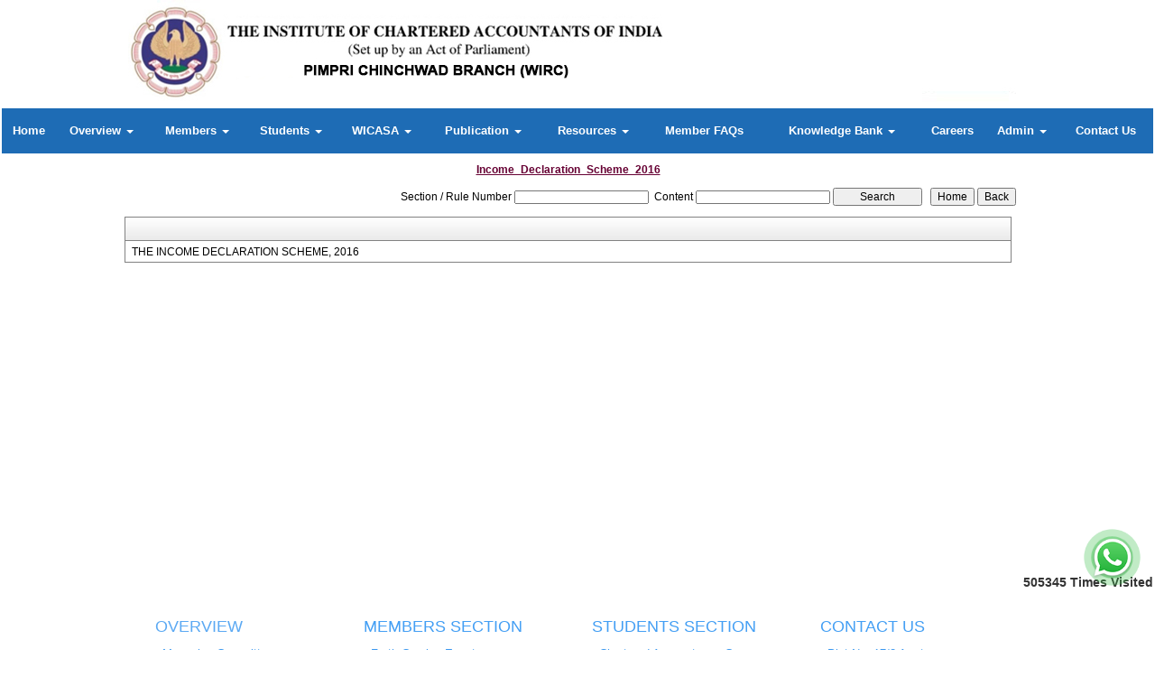

--- FILE ---
content_type: text/html; charset=utf-8
request_url: https://www.pimprichinchwad-icai.org/laws/-157/Income_Declaration_Scheme_2016.aspx
body_size: 138924
content:

<!DOCTYPE html PUBLIC "-//W3C//DTD XHTML 1.0 Transitional//EN" "http://www.w3.org/TR/xhtml1/DTD/xhtml1-transitional.dtd">
<html lang="en" xml:lang="en">
<head id="Head1"><meta name="viewport" content="width=device-width,height=device-height,initial-scale=1.0" /><meta name="ROBOTS" content="NOINDEX, NOFOLLOW" /><link id="fabicon" rel="shortcut icon" href="image/favicon.ico" />

    <script src="https://code.jquery.com/jquery-1.9.1.js" type="text/javascript"></script>
<style type="text/css"> 
  
 #MenuControl_C
 { overflow:visible !important;
 }
  #MenuControl
 {
 	 z-index:999999 !important;
 }
.marquee {
  
  overflow: hidden;
   
}

.RadDock RadDock_Default
{
	border-width:0px !important;
	border-style:none !important;
	border-color:White !important;
}
    


td
{
	border-color:white !important;
	border-width:0px !important;
}

</style>
    <style type="text/css"> 
   /* table{
    border-spacing:0px;
    }*/
    tr
    {
    border-spacing:0px;
    }
    td{
    border-spacing:0px;
    } 
   #RadDockZone1
  {
   overflow:visible !important;
  padding:0px !important;
  }
 .zoneover
  { 
  overflow:visible !important;
  height:auto;
  
  }
  
   #RadDockZone3
  {
 overflow:visible !important;
  padding:0px !important;
  }
  	 #RadDockZone2
  {
 overflow:visible !important;
  padding:0px !important;
  }
  #RadDockZone4
  {
 overflow:visible !important;
  padding:0px !important;
  }
 /*#VerticalMenuControl
  {
   height:600px !important;
  }
  #VerticalMenuControl_C
  {
  height:600px !important;
  }*/
</style>
    <style type="text/css">
     table{
    border-spacing:0px;
    }
    tr
    {
    border-spacing:0px;
    }
    td{
    border-spacing:0px;
    }   
 #RadDockZone1
  {
 overflow:visible !important;
  padding:0px !important;
  }
 .zoneover
  {
  overflow:visible !important;
  height:auto;
  
  }
  	 #RadDockZone2
  {
 overflow:visible !important;
  padding:0px !important;
  }
   #RadDockZone3
  {
 overflow:visible !important;
  padding:0px !important;
  }
  
  #RadDockZone4
  {
 overflow:visible !important;
  padding:0px !important;
  }
</style>
    <style id="dockStyles" type="text/css">
    #HeaderControl .rdMiddle .rdLeft,#HeaderControl .rdMiddle .rdRight,#HeaderControl .rdBottom .rdLeft,#HeaderControl .rdBottom .rdRight,#HeaderControl .rdBottom .rdCenter,#HeaderControl .rdTop .rdLeft,#HeaderControl .rdTop .rdRight{display: none !important;} #HeaderControl .rdTop .rdCenter {background-position:0 -28px !important;border-spacing:0px !important;} #HeaderControl .rdTop .rdCenter,#HeaderControl .rdTop .rdLeft,#HeaderControl .rdTop .rdRight{height: 0px !important;} #HeaderControl .rdTitleBar EM{font: 12px/25px 'Segoe UI' , Arial, Sans-serif !important;   padding-left: 5px !important;}#HomepagecontentControl .rdMiddle .rdLeft,#HomepagecontentControl .rdMiddle .rdRight,#HomepagecontentControl .rdBottom .rdLeft,#HomepagecontentControl .rdBottom .rdRight,#HomepagecontentControl .rdBottom .rdCenter,#HomepagecontentControl .rdTop .rdLeft,#HomepagecontentControl .rdTop .rdRight{display: none !important;} #HomepagecontentControl .rdTop .rdCenter {background-position:0 -28px !important;border-spacing:0px !important;} #HomepagecontentControl .rdTop .rdCenter,#HomepagecontentControl .rdTop .rdLeft,#HomepagecontentControl .rdTop .rdRight{height: 0px !important;} #HomepagecontentControl .rdTitleBar EM{font: 12px/25px 'Segoe UI' , Arial, Sans-serif !important;   padding-left: 5px !important;}#MenuControl .rdMiddle .rdLeft,#MenuControl .rdMiddle .rdRight,#MenuControl .rdBottom .rdLeft,#MenuControl .rdBottom .rdRight,#MenuControl .rdBottom .rdCenter,#MenuControl .rdTop .rdLeft,#MenuControl .rdTop .rdRight{display: none !important;} #MenuControl .rdTop .rdCenter {background-position:0 -28px !important;border-spacing:0px !important;} #MenuControl .rdTop .rdCenter,#MenuControl .rdTop .rdLeft,#MenuControl .rdTop .rdRight{height: 0px !important;} #MenuControl .rdTitleBar EM{font: 12px/25px 'Segoe UI' , Arial, Sans-serif !important;   padding-left: 5px !important;}</style><link rel="stylesheet" type="text/css" href="/usercss/afterloginbar.css" /><link rel="stylesheet" type="text/css" href="/usercss/animate.min.css" /><link rel="stylesheet" type="text/css" href="/usercss/blog.css" /><link rel="stylesheet" type="text/css" href="/usercss/bootstrap-responsive.css" /><link rel="stylesheet" type="text/css" href="/usercss/bootstrap.min.css" /><script language="javascript" type="text/javascript" src="/usercss/bootstrap.min.js"> </script><link rel="stylesheet" type="text/css" href="/usercss/ca-style.css" /><script language="javascript" type="text/javascript" src="/usercss/jquery.easing.1.3.js"> </script><link rel="stylesheet" type="text/css" href="/usercss/js-image-slider.css" /><script language="javascript" type="text/javascript" src="/usercss/js-image-slider.js"> </script><link rel="stylesheet" type="text/css" href="/usercss/login.css" /><script language="javascript" type="text/javascript" src="/usercss/menu.js"> </script><link rel="stylesheet" type="text/css" href="/usercss/Res-Style.css" /><link rel="stylesheet" type="text/css" href="/usercss/style_home.css" /><link rel="stylesheet" type="text/css" href="/usercss/test-res-style.css" /><link rel="stylesheet" type="text/css" href="/usercss/test.css" /><meta property="og:title" content="Income Declaration Scheme 2016" /><meta property="og:description" content="www.pimprichinchwad-icai.org,,Income Declaration Scheme 2016" /><meta property="og:url" content="https://www.pimprichinchwad-icai.org/NewpageotherPageAct.aspx?CompanyID=0&amp;MenuName=Income_Declaration_Scheme_2016&amp;MenuID=-157" /><link href="/WebResource.axd?d=Bq_xuh9t2buqS94czdaPfUir85Ph12wypnPdgz71P72CUHCatV0zx0Pkb9n_y4r7TYMhHPIweA4ebbc5dI2ZVjWAToBmbccGYeXXdygHAbPmQKxJXlOCabNR624qZbjLX6vKdnJ87NvOffSZ-HsWycyH4ygqLEFT3nc8gASuSjE1&amp;t=637927308760000000" type="text/css" rel="stylesheet" class="Telerik_stylesheet" /><link href="/WebResource.axd?d=2zY8ZoxxmEiy7ibasOmaB1Dgfz8ARv95xWpUARijKskh41h02_sy1Do3rjb6LxOOzPbnR4k71Y77RUz6snQtuLkf73jmZHILB5wNWSAGW1qofkordKlICXr0bDY8K0rsDOsk_cm8Kk8ATFvH6UWKAg2&amp;t=637927308760000000" type="text/css" rel="stylesheet" class="Telerik_stylesheet" /><link href="/WebResource.axd?d=ssUlzSOEotPNe_-04Vqeqg3xHTEEI2ysKD-IsCg_EhzLex9tbdqq2s3RIDZcbZV60338o9DAw6GddGqOYQfS-4CPnPsiwCuGLxzpf9bWAu9oWCL9eOid80IfNdhuwJSZYAhA1UHVFG1eKkYzbL02oA2&amp;t=637927308760000000" type="text/css" rel="stylesheet" class="Telerik_stylesheet" /><link href="/WebResource.axd?d=V54EBfttRJTB1rk1IfC5Y8WBgt18lNiJjGqu6xhLXQRwJSyxjOgJjnYjagBuFu9zhEcNbdGhkp2nXhiTp7wTynz9soBvdqQq_qidc4IeTlNayO4lw-97zgXpS_qJ_kBjij_G0Y9cFPtzMfY2oHyEMSgumA_SXNlVsZ4-0I0B7zo1&amp;t=637927308760000000" type="text/css" rel="stylesheet" class="Telerik_stylesheet" /><title>
	pimprichinchwad-icai.org
</title></head>
<body id="body1" leftmargin="0px" bottommargin="0px" rightmargin="0px" topmargin="0px" style="overflow-y: auto; margin: 0px; padding: 0px;overflow-x:hidden;">

    <center>
        <form name="form1" method="post" action="./NewpageotherPageAct.aspx?CompanyID=0&amp;MenuName=Income_Declaration_Scheme_2016&amp;MenuID=-157" id="form1">
<div>
<input type="hidden" name="RadScriptManager1_TSM" id="RadScriptManager1_TSM" value="" />
<input type="hidden" name="__EVENTTARGET" id="__EVENTTARGET" value="" />
<input type="hidden" name="__EVENTARGUMENT" id="__EVENTARGUMENT" value="" />
<input type="hidden" name="__VIEWSTATE" id="__VIEWSTATE" value="/[base64]/[base64]/[base64]/[base64]/[base64]/[base64]/[base64]/fy91htnkU5xhAV/OmDaNrZR3Lfn8kb4MxHixA==" />
</div>

<script type="text/javascript">
//<![CDATA[
var theForm = document.forms['form1'];
if (!theForm) {
    theForm = document.form1;
}
function __doPostBack(eventTarget, eventArgument) {
    if (!theForm.onsubmit || (theForm.onsubmit() != false)) {
        theForm.__EVENTTARGET.value = eventTarget;
        theForm.__EVENTARGUMENT.value = eventArgument;
        theForm.submit();
    }
}
//]]>
</script>


<script src="/WebResource.axd?d=EeZP0aJ5N3prZ_P-4dtKsV9OThozlFETVl0KxB679KDR2W9_KMguPuXLd7vN3kmL7XIv15a_2wFbVwI98WJ6JT677dgwfio4Qkcqc08Xexc1&amp;t=638901971280000000" type="text/javascript"></script>


<script src="/Telerik.Web.UI.WebResource.axd?_TSM_HiddenField_=RadScriptManager1_TSM&amp;compress=1&amp;_TSM_CombinedScripts_=%3b%3bSystem.Web.Extensions%2c+Version%3d4.0.0.0%2c+Culture%3dneutral%2c+PublicKeyToken%3d31bf3856ad364e35%3aen-US%3a64455737-15dd-482f-b336-7074c5c53f91%3aea597d4b%3ab25378d2%3bTelerik.Web.UI%2c+Version%3d2010.2.713.40%2c+Culture%3dneutral%2c+PublicKeyToken%3d121fae78165ba3d4%3aen-US%3a1814ab69-dbf3-46be-b5e4-1b4e7d85f183%3a16e4e7cd%3af7645509%3a854aa0a7%3a874f8ea2%3a5a6d9d23%3a58366029" type="text/javascript"></script>
<div>

	<input type="hidden" name="__VIEWSTATEGENERATOR" id="__VIEWSTATEGENERATOR" value="7231329A" />
	<input type="hidden" name="__SCROLLPOSITIONX" id="__SCROLLPOSITIONX" value="0" />
	<input type="hidden" name="__SCROLLPOSITIONY" id="__SCROLLPOSITIONY" value="0" />
	<input type="hidden" name="__EVENTVALIDATION" id="__EVENTVALIDATION" value="/wEdAAUlrMJ/g1hb+2FFg/+S65bpApi+pXdy3TagI1hw2M4TTPUXv36VvCt1brXUwviiTa2YZo5VmBOLbZ4okcE53D6OakAhPYnoQoOeUDCI3YjBMJvUdUz7fCJc/s66SNxdknXqlPnQfGOlfpl0LM0vv8FJ" />
</div>
            <script type="text/javascript">
//<![CDATA[
Sys.WebForms.PageRequestManager._initialize('RadScriptManager1', 'form1', [], [], [], 90, '');
//]]>
</script>

            <center>
                <div id="Div_body" style="height:auto;background-color:#ffffff;" align="center">
           <div class="container-fluid">
                          <div class="row">
                          <div class="col-lg-12 table-responsive">
                
              
                                <div id="RadDockZone2" class="RadDockZone RadDockZone_Default rdHorizontal container-fluid" style="border-style:None;width:100%;min-width:10px;min-height:10px;margin: 0px; padding: 0px; height: auto;
                                    min-height: 0px; margin: 0px;z-index:100;">
	<!-- 2010.2.713.40 --><div id="HeaderControl" class="RadDock RadDock_Default col-md-12" style="height:120px;">
		<table class="rdTable">
			<tr class="rdTop rdNone">
				<td class="rdLeft">&nbsp;</td>
				<td class="rdCenter"></td>
				<td class="rdRight">&nbsp;</td>
			</tr>
			<tr class="rdMiddle">
				<td class="rdLeft">&nbsp;</td>
				<td class="rdCenter"><div id="HeaderControl_C" class="rdContent" style="overflow:hidden;border-style:none;">
					
<script language="javascript" type="text/javascript">

  

</script>
  <script type="text/javascript">
var Analog_Color="#ffffff";
//alert(col);
Analog_Color=Analog_Color.substring(1,7);
//alert(col);

var clocksize=75;
var colnumbers=Analog_Color;
var colseconds=Analog_Color;
var colminutes=Analog_Color;
var colhours=Analog_Color;

var numstyle = 0;
var font_family = 'helvetica,arial,sans-serif';
var localZone = 1;
var mytimezone = 0;
var dst = 0;
var city = '';
var country = '';
var fix = 1;
var xpos=0;
var ypos=0;
</script>
<script type="text/javascript" language="javascript">

var dayname = new Array ('Sunday','Monday','Tuesday','Wednesday','Thursday','Friday','Saturday','Sunday'); var am = 'AM'; var pm = 'PM';

// you should not need to alter the below code
var pi = Math.PI; var d = document; var pi2 = pi/2; var rad = (+clocksize) / 2; var ctrX = (+xpos) + rad; var ctrY = (+ypos) + rad; var hourln = 1; var minln = secln = 2; for(var i = 0; i < (rad / 2) + (rad / 16); i++) {hourln += 1;} for(var i = 0; i < (rad / 2) - (rad / 8); i++) {minln += 2;secln += 2;} var font_size = rad / 4; var offset = 16;  var clocknum = [[,1,2,3,4,5,6,7,8,9,10,11,12],[,'I','II','III','IIII','V','VI','VII','VIII','IX','X','XI','XII'],[,'�','�','-','�','�','<span style="font-size:60%">|</span>','�','�','-','�','�','<span style="font-size:60%">||</span>']]; if (numstyle < 0 || numstyle > 2) numstyle = 0; function timeZone(now,loc,mtz,dst) {if (loc) {var dow = now.getDay(); var second = now.getSeconds(); var minute = now.getMinutes(); var hour = now.getHours();} else {now.setUTCMinutes(now.getUTCMinutes() + (mtz + dst)*60); var dow = now.getUTCDay(); var second = now.getUTCSeconds(); var minute = now.getUTCMinutes(); var hour = now.getUTCHours();} if (hour > 11) {moa = pm; hour -= 12;} else moa = am; return [dow,moa,hour,minute,second];} function commonClock(n) {n.style.position = 'absolute'; n.style.top = '0'; n.style.left = '0'; n.style.visibility = 'hidden';} 
function displayClock() 
{
if (!d.getElementById) return; 
    var ctx = document.createElement('div'); 
    if ( fix) {ctx.style.position = 'relative'; 
    ctx.style.margin = 'auto'; 
    ctx.style.width = (clocksize + offset * 2) + 'px'; 
    ctx.style.height = (clocksize + offset * 2) + 'px'; 
    ctx.style.overflow = 'visible';
} 
var cn = []; for (var i = 12; i > 0; i--) 
{
    cn[i] = document.createElement('div'); 
    cn[i].id = 'cnum' + i; commonClock(cn[i]); 
    cn[i].style.width = (offset * 2) + 'px'; 
    cn[i].style.height = (offset * 2) + 'px'; 
    cn[i].style.fontFamily = font_family; cn[i].style.fontSize = font_size + 'px'; 
    cn[i].style.color = '#' + colnumbers; cn[i].style.textAlign = 'center'; 
    cn[i].style.paddingTop = '10px'; 
    cn[i].style.zIndex = 1000; cn[i].innerHTML = clocknum[numstyle][i]; 
    ctx.appendChild(cn[i]);
} 
var mn = []; 
for (i = minln; i > 0; i--) 
{
    mn[i] = document.createElement('div'); 
    mn[i].id = 'cmin' + i; 
    commonClock(mn[i]);
    mn[i].style.width = '1px'; mn[i].style.height = '1px';
    mn[i].style.fontSize = '1px'; 
    mn[i].style.backgroundColor = '#' + colminutes; mn[i].style.zIndex = 997; 
    ctx.appendChild(mn[i]);
} 
var hr = []; 
for (i = hourln; i > 0; i--) 
{
    hr[i] = document.createElement('div'); 
    hr[i].id = 'chour' + i; commonClock(hr[i]); 
    hr[i].style.width = '2px'; 
    hr[i].style.height = '2px'; 
    hr[i].style.fontSize ='2px'; 
    hr[i].style.backgroundColor = '#' + colhours; 
    hr[i].style.zIndex = 998; ctx.appendChild(hr[i]);
} 
var sc = []; 
for (i = secln; i > 0; i--) 
{
    sc[i] = document.createElement('div'); 
    sc[i].id = 'csec' + i; 
    commonClock(sc[i]); 
    sc[i].style.width = '1px'; sc[i].style.height = '1px'; 
    sc[i].style.fontSize ='1px'; 
    sc[i].style.backgroundColor = '#' + colseconds; 
    sc[i].style.zIndex = 999; ctx.appendChild(sc[i]);
} 
    var am = document.createElement('div'); 
    am.id = 'ampm'; commonClock(am); 
    am.style.width = ((xpos + rad) * 2) + 'px'; 
    am.style.fontFamily = font_family; 
    am.style.fontSize = (font_size * 2 / 3) + 'px'; 
    am.style.color = '#' + colnumbers; 
    am.style.textAlign = 'center'; 
    am.style.paddingTop = '10px'; 
    am.style.zIndex = 990; 
    ctx.appendChild(am); 
    var zn = document.createElement('div'); 
    zn.id = 'zone'; commonClock(zn); 
    zn.style.width = ((xpos + rad) * 2) + 'px'; 
    zn.style.fontFamily = font_family; zn.style.fontSize = (font_size * 2 / 3) + 'px'; 
    zn.style.color = '#' + colnumbers; zn.style.textAlign = 'center'; 
    zn.style.paddingTop = '10px'; zn.style.zIndex = 990; 
    ctx.appendChild(zn); 
    try
    {
    d.getElementById('clock_a').appendChild(ctx); 
    }
    catch(e)
    {
    }
for (var i = 12; i > 0; i--) 
{
    try
    {
    d.getElementById('cnum' + i).style.top = (ctrY - offset + rad * Math.sin(i * pi / 6 - pi2))+'px'; 
    d.getElementById('cnum' + i).style.left = (ctrX - offset + rad * Math.cos(i * pi / 6 - pi2))+'px'; 
    d.getElementById('cnum' + i).style.visibility = 'visible';
    }
    catch(e)
    {
    }
} 
updateClock();

} 
function moveClock(l, e, f) 
{
try
{
for (var i = l; i > 0; i--) 
{
    d.getElementById(e + i).style.top = (ctrY + i * Math.sin(f))+'px';
    d.getElementById(e + i).style.left = (ctrX + i * Math.cos(f))+'px';
    d.getElementById(e + i).style.visibility = 'visible';
}
}
catch(e)
{
}
} 
function updateClock() 
{
   try
   {
    var now = new Date(); 
    var theTime = timeZone(now,localZone,mytimezone,dst); 
    d.getElementById('ampm').style.top = (ypos + rad/3)+'px'; 
    d.getElementById('ampm').innerHTML = theTime[1] + '<br />' + dayname[theTime[0]]; 
    d.getElementById('ampm').style.visibility = 'visible'; 
    if (!localZone)
    {
    d.getElementById('zone').style.top = (ctrY + (rad/10))+'px'; 
    d.getElementById('zone').innerHTML = city + '<br />' + country; 
    d.getElementById('zone').style.visibility = 'visible';
    
    }
     
     moveClock(secln, 'csec', pi * theTime[4] / 30 - pi2); 
     moveClock(minln, 'cmin', pi * theTime[3] / 30 - pi2); 
     moveClock(hourln, 'chour', pi * theTime[2] / 6 + pi * (+now.getMinutes())/360 - pi2); 
     setTimeout('updateClock()', 100);
     }
     catch(e)
     {
     }
}

window.onload = displayClock;

</script>
<script language="JavaScript" type="text/javascript">

function curTime()
{
var now=new Date()
var hrs=now.getHours()
var min=now.getMinutes()
var sec=now.getSeconds()
var don="AM"
if (hrs>=12){ don="PM" }
if (hrs>12) { hrs-=12 }
if (hrs==0) { hrs=12 }
if (hrs<10) { hrs="0"+hrs }
if (min<10) { min="0"+min }
if (sec<10) { sec="0"+sec }
if(navigator.appName.indexOf("Microsoft Internet Explorer") != -1)
{
    clock.innerHTML=hrs+":"+min+":"+sec+" "+don
}
else
{
    document.getElementById("clock").textContent=hrs+":"+min+":"+sec+" "+don
}
setTimeout("curTime()",1000)

}
</script>
 <style type="text/css">
.IE8Fix
{
    text-align:left;
    z-index: 100;
}
.imstyle			
 {			
     float:left;			
     padding:0px;			    
     margin:0px;			
     border:0px;			
 }	
</style>

<table class="table-responsive" style="width:100%; height:20%; margin-top:0px;margin-left:0px;margin-right:0px;margin-bottom:0px;padding-bottom:0px; padding-top:0px; border-spacing:0px; vertical-align:top;"  cellpadding ="0" cellspacing = "0" border="0">
        <tr id="HeaderControl_C_ctl00_imageheader" style="width:100%; margin:0 ; ">
						<td colspan="3" style="width:100%; border:0;  margin:0 ;">
                
            </td>
					</tr>
					
        <tr id="HeaderControl_C_ctl00_tr_HeaderBackImage" valign="top" style="" bgcolor="#ffffff">
						<td id="HeaderControl_C_ctl00_Image" align="center" style="width:0%; height:0%; " valign="top" class="IE8Fix" bgcolor="#ffffff">&nbsp;</td>
						<td id="HeaderControl_C_ctl00_Header" style="width:100%; height:100%" valign="top" class="IE8Fix"><table border="0" cellpadding="0" cellspacing="0" width="100%">
  <tbody><tr>
    <td><table align="center" border="0" cellpadding="0" cellspacing="0" width="1000">
  <tbody><tr>
    <td><img src="http://pimprichinchwad-icai.org/image/header1.jpg" height="120" width="1000"></td>
  </tr>
</tbody></table>
</td>
  </tr>
</tbody></table></td>
					</tr>
					
      </table>

				</div></td>
				<td class="rdRight">&nbsp;</td>
			</tr>
			<tr class="rdBottom">
				<td class="rdLeft">&nbsp;</td>
				<td class="rdCenter">&nbsp;</td>
				<td class="rdRight">&nbsp;</td>
			</tr>
		</table>
		<input id="HeaderControl_ClientState" name="HeaderControl_ClientState" type="hidden" />
	</div><div id="MenuControl" class="RadDock RadDock_Default col-md-12" style="height:50px;">
		<table class="rdTable">
			<tr class="rdTop rdNone">
				<td class="rdLeft">&nbsp;</td>
				<td class="rdCenter"></td>
				<td class="rdRight">&nbsp;</td>
			</tr>
			<tr class="rdMiddle">
				<td class="rdLeft">&nbsp;</td>
				<td class="rdCenter"><div id="MenuControl_C" class="rdContent" style="overflow:hidden;border-style:none;">
					

 <nav class="navbar-default marginBottom-0 " style="z-index:155555555555;" >
 <div class="container-fluid" style="z-index:1010192;">
                <div class="navbar navbar-header" style="z-index:155555555555;">
                <button type="button" class="navbar-toggle" data-toggle="collapse" data-target="#navbar-collapse-1" style="z-index:155555555555;">
                    <span class="sr-only">Toggle navigation</span>
                    <span class="icon-bar"></span>
                    <span class="icon-bar"></span>
                    <span class="icon-bar"></span>
                </button>
            
            </div>
            <div class="collapse navbar-collapse " id="navbar-collapse-1" style="z-index:1010192;">
           
             
                    <ul class="nav navbar-nav">
						<li><a href="/resource/home.aspx" title="Home">Home</a></li><li class="dropdown"><a href="#" class="dropdown-toggle" data-toggle="dropdown" data-hover="dropdown">Overview&nbsp;<b class="caret"></b></a><ul class="dropdown-menu">
							<li><a href="/resource/Overview/About_The_Branch.aspx" title="About The Branch">About The Branch</a></li><li><a href="/resource/Overview/About_Us.aspx" title="Our Torch Bearer">Our Torch Bearer</a></li><li><a href="/resource/Overview/committee.aspx" title="Managing Committee">Managing Committee</a></li><li><a href="/resource/Overview/Past_Chairman.aspx" title="Past Chairman">Past Chairman</a></li><li><a href="/resource/Overview/ICAI_Motto.aspx" title="ICAI Motto">ICAI Motto</a></li><li><a href="http://pimprichinchwad-icai.org/Image/Subcommittee2025-26.pdf" target="_blank" title="Sub Committee - 2025-26">Sub Committee - 2025-26</a></li>
						</ul></li><li class="dropdown"><a href="#" class="dropdown-toggle" data-toggle="dropdown" data-hover="dropdown">Members&nbsp;<b class="caret"></b></a><ul class="dropdown-menu">
							<li><a href="/resource/Members/events1.aspx" title="Forth Coming Events">Forth Coming Events</a></li><li><a href="https://icai.org/category/announcements" target="_blank" title="Announcement of ICAI">Announcement of ICAI</a></li><li><a href="/resource/Members/.aspx" title="Email / SMS Subscription">Email / SMS Subscription</a></li><li><a href="http://cpe.icai.org/" target="_blank" title="Check your CPE">Check your CPE</a></li><li><a href="https://www.icai.org/resources.shtml?mod=3" target="_blank" title="List of Exposure Drafts">List of Exposure Drafts</a></li><li><a href="/resource/Members/past-event.aspx" title="Past Event">Past Event</a></li><li><a href="https://cabf.icai.org/" target="_blank" title="CA Benevolent Fund">CA Benevolent Fund</a></li><li><a href="/resource/Members/cpe-material.aspx" title="CPE Material">CPE Material</a></li><li><a href="/resource/Members/Notice.aspx" title="Notice">Notice</a></li><li><a href="https://cajobs.icai.org/#/" target="_blank" title="CA Job  Portal">CA Job  Portal</a></li>
						</ul></li><li class="dropdown"><a href="#" class="dropdown-toggle" data-toggle="dropdown" data-hover="dropdown">Students&nbsp;<b class="caret"></b></a><ul class="dropdown-menu">
							<li><a href="http://www.icai.org/new_post.html?post_id=5719&amp;c_id=313" target="_blank" title="Chartered Accountancy Course">Chartered Accountancy Course</a></li><li><a href="http://www.icaionlineregistration.org" target="_blank" title="Online registration">Online registration</a></li><li><a href="http://studentslms.icai.org/" target="_blank" title="BOS Knowledge Portal">BOS Knowledge Portal</a></li><li><a href="https://www.icai.org/new_post.html?post_id=291&amp;c_id=165" target="_blank" title="Student FAQ">Student FAQ</a></li><li><a href="/resource/Students/Student_Notice_Board.aspx" title="Student Notice Board">Student Notice Board</a></li><li><a href="/resource/Students/Reading_Room.aspx" title="Reading Room">Reading Room</a></li><li><a href="/resource/Students/Coaching_Classes.aspx" title="Coaching Classes">Coaching Classes</a></li>
						</ul></li><li class="dropdown"><a href="#" class="dropdown-toggle" data-toggle="dropdown" data-hover="dropdown">WICASA&nbsp;<b class="caret"></b></a><ul class="dropdown-menu">
							<li><a href="/resource/WICASA/About_WICASA.aspx" title="About WICASA">About WICASA</a></li><li><a href="/resource/WICASA/Sub_Committee.aspx" title="Upcoming Programme">Upcoming Programme</a></li><li><a href="/resource/WICASA/wicasa.aspx" title="WICASA Managing Committee">WICASA Managing Committee</a></li><li><a href="/resource/WICASA/WICASA-E-Newsletter.aspx" title="WICASA E Newsletter">WICASA E Newsletter</a></li>
						</ul></li><li class="dropdown"><a href="#" class="dropdown-toggle" data-toggle="dropdown" data-hover="dropdown">Publication&nbsp;<b class="caret"></b></a><ul class="dropdown-menu">
							<li><a href="/resource/Publication/news-letter.aspx" title="E-Newsletters">E-Newsletters</a></li><li><a href="https://www.icai.org/category/e-journal" target="_blank" title="ICAI E-Journals">ICAI E-Journals</a></li><li><a href="https://icai-cds.org/" target="_blank" title="Buy Publication Online ">Buy Publication Online </a></li><li><a href="/resource/Publication/CDS_PORTAL_HELPLINE.aspx" title="CDS PORTAL HELPLINE ">CDS PORTAL HELPLINE </a></li>
						</ul></li><li class="dropdown"><a href="#" class="dropdown-toggle" data-toggle="dropdown" data-hover="dropdown">Resources&nbsp;<b class="caret"></b></a><ul class="dropdown-menu">
							<li><a href="http://pdicai.org/" target="_blank" title="Knowledge Portal">Knowledge Portal</a></li><li><a href="http://www.icai.org/new_post.html?post_id=2805&amp;c_id=221" target="_blank" title="Accounting Satandards">Accounting Satandards</a></li><li><a href="http://www.icai.org/new_post.html?post_id=501&amp;c_id=222" target="_blank" title="Guidance Notes">Guidance Notes</a></li>
						</ul></li><li><a href="https://www.icai.org/new_post.html?post_id=293&amp;c_id=166" target="_blank" title="Member FAQs">Member FAQs</a></li><li class="dropdown"><a href="#" class="dropdown-toggle" data-toggle="dropdown" data-hover="dropdown">Knowledge Bank&nbsp;<b class="caret"></b></a><ul class="dropdown-menu">
							<li class=" dropdown dropdown-submenu" class="dropdown"><a class="dropdown-toggle" data-toggle="dropdown" data-hover="dropdown" href="#">Calculators&nbsp;<b></b></a><ul class="dropdown-menu">
								<li><a href="/resources/Calculators/Gst_mrp_calculator/Gst_mrp_calculator.aspx" title="GST MRP Calculator">GST MRP Calculator</a></li><li><a href="/resources/Calculators/Gst_rate_calculator/Gst_rate_calculator.aspx" title="GST Rate Calculator">GST Rate Calculator</a></li><li><a href="/resources/Calculators/GST_CALCULATOR/GST_CALCULATOR.aspx" title="GST Calculator">GST Calculator</a></li><li><a href="/resources/Calculators/Tax_Calculator/cal_Income_Tax.aspx" title="Tax Calculator">Tax Calculator</a></li><li><a href="/resources/Calculators/TDS_Calculator/TDS_Calculator2020.aspx" title="TDS Calculator">TDS Calculator</a></li><li><a href="/resources/Calculators/Calculate_Net_Profit/Calculate_Net_Profit.aspx" title="Calculate Net Profit">Calculate Net Profit</a></li><li><a href="/resources/Calculators/Calculate_Net_Worth/Calculate_Net_Worth.aspx" title="Calculate Net Worth">Calculate Net Worth</a></li><li><a href="/resources/Calculators/Calculate_Effective_Capital/Calculate_Effective_Capital.aspx" title="Effective Capital">Effective Capital</a></li><li><a href="/resources/Calculators/HRA/HRA.aspx" title="HRA">HRA</a></li><li><a href="/resources/Calculators/NSC/Cal_NSC.aspx" title="NSC">NSC</a></li><li><a href="/resources/Calculators/EMI/EMI.aspx" title="EMI">EMI</a></li><li><a href="/resources/Calculators/Auto_Loan_Calculator/AutoLoan.aspx" title="Auto Loan Calculator">Auto Loan Calculator</a></li><li><a href="/resources/Calculators/Home_Loan_Calculator/HomeLoanCalculator.aspx" title="Home Loan Calculator">Home Loan Calculator</a></li><li><a href="/resources/Calculators/Get_No._Of_Instalment/Get_No_Of_Instalment.aspx" title="Get No. Of Installment">Get No. Of Installment</a></li><li class="dropdown dropdown-submenu" class="dropdown" style="z-index:15555555555888;"><a class="dropdown-toggle" data-toggle="dropdown" data-hover="dropdown" href="#">RERA Calculator&nbsp;<b></b></a><ul class="dropdown-menu">
									<li><a href="/resources/Calculators/RERA_Calculator/Developers_Calculator/RERADEVELOPER.aspx" title="Developers Calculator">Developers Calculator</a></li><li><a href="/resources/Calculators/RERA_Calculator/HomeBuyerDelayIntrest_Calculator/HomeBuyerDelayIntrest.aspx" title="Home Buyer Delay Interest">Home Buyer Delay Interest</a></li><li><a href="/resources/Calculators/RERA_Calculator/HomeBuyerRefund/HomeBuyerRefund.aspx" title="Home Buyer Refund">Home Buyer Refund</a></li>
								</ul></li>
							</ul></li><li class=" dropdown dropdown-submenu" class="dropdown"><a class="dropdown-toggle" data-toggle="dropdown" data-hover="dropdown" href="#">Bulletins&nbsp;<b></b></a><ul class="dropdown-menu">
								<li><a href="/resources/Bulletins/RBISEBI/RBISEBI.aspx" title="RBI SEBI">RBI SEBI</a></li><li><a href="/notificationsearch/Bulletins/Notification/BullNotification/Notification.aspx" title="Notification">Notification</a></li><li><a href="/notificationsearch/Bulletins/Circular/BullNotification/Circular.aspx" title="Circular">Circular</a></li><li><a href="/resources/Bulletins/Income_Tax/Income_Tax.aspx" title="Income Tax">Income Tax</a></li><li><a href="/resources/Bulletins/Service_Tax/Service_Tax.aspx" title="Service Tax">Service Tax</a></li><li><a href="/resources/Bulletins/Central_Sales_Tax/Central_Sales_Tax.aspx" title="Central Sales Tax">Central Sales Tax</a></li><li><a href="/resources/Bulletins/Excise_Matters/Excise_Matters.aspx" title="Excise Matters">Excise Matters</a></li><li><a href="/resources/Bulletins/Customs/Customs.aspx" title="Customs">Customs</a></li><li><a href="/resources/Bulletins/Corporate_Matters/Corporate_Matters.aspx" title="Company Law">Company Law</a></li><li><a href="/resources/Bulletins/Labour_Laws/Labour_Laws.aspx" title="Labour Laws">Labour Laws</a></li><li><a href="/resources/Bulletins/F_E_M_A/F_E_M_A.aspx" title="FEMA">FEMA</a></li><li><a href="/resources/Bulletins/News_on_LLP/News_on_LLP.aspx" title="The LLP Act 2008">The LLP Act 2008</a></li><li><a href="/resources/Bulletins/Accounting_Standards_INDAS/Accounting_Standards_INDAS.aspx" title="Accounting Standard (INDAS)">Accounting Standard (INDAS)</a></li><li><a href="/resources/Bulletins/Other/Other.aspx" title="Others">Others</a></li><li><a href="/resources/Bulletins/GST/GST.aspx" title="GST">GST</a></li><li class="dropdown dropdown-submenu" class="dropdown" style="z-index:15555555555888;"><a class="dropdown-toggle" data-toggle="dropdown" data-hover="dropdown" href="#">VAT&nbsp;<b></b></a><ul class="dropdown-menu" id="submenu3" style="top:-200px ;">
									<li><a href="/resources/Bulletins/Delhi_VAT/Delhi_VAT.aspx" title="Delhi VAT">Delhi VAT</a></li><li><a href="/resources/Bulletins/Mumbai_VAT/Mumbai_VAT.aspx" title="Maharastra VAT">Maharastra VAT</a></li><li><a href="/resources/Bulletins/Gujarat_VAT/.aspx" title="Gujarat VAT">Gujarat VAT</a></li><li><a href="/resources/Bulletins/Telangana_VAT/.aspx" title="Telangana VAT">Telangana VAT</a></li><li><a href="/resources/Bulletins/TamilNadu_VAT/.aspx" title="Tamil Nadu VAT">Tamil Nadu VAT</a></li>
								</ul></li><li><a href="/resources/Bulletins/IGST/.aspx" title="IGST">IGST</a></li><li><a href="/resources/Bulletins/UTGST/.aspx" title="UTGST">UTGST</a></li><li><a href="/resources/Bulletins/Compensation_Cess/.aspx" title="Compensation Cess">Compensation Cess</a></li><li><a href="/resources/Bulletins/IBC_Regulation/.aspx" title="IBC Regulation">IBC Regulation</a></li>
							</ul></li><li class=" dropdown dropdown-submenu" class="dropdown"><a class="dropdown-toggle" data-toggle="dropdown" data-hover="dropdown" href="#">Utilities&nbsp;<b></b></a><ul class="dropdown-menu">
								<li><a href="/resources/Utilities/Rates_of_TDS/Rates_of_TDS.aspx" title="Rates of TDS">Rates of TDS</a></li><li><a href="/resources/Utilities/TDS_Rates_for_N_R_I_us_195/TDS_Rates_for_N_R_I_us_195.aspx" title="TDS Rates for N.R.I us 195">TDS Rates for N.R.I us 195</a></li><li><a href="/resources/Utilities/Rates_of_Income_Tax/Rates_of_Income_Tax.aspx" title="Rates of Income Tax">Rates of Income Tax</a></li><li><a href="/resources/Utilities/RATES_OF_DEPRECIATION/RATES_OF_DEPRECIATION.aspx" title="Depreciation Rates Companies Act">Depreciation Rates Companies Act</a></li><li><a href="/resources/Utilities/RATES_OF_DEPRECIATION_2/RATES_OF_DEPRECIATION_2.aspx" title="Depreciation Rates  Income Tax Act">Depreciation Rates  Income Tax Act</a></li><li><a href="/resources/Utilities/Filingfees/Filingfees.aspx" title="ROC Filing Fees (Cos Act, 2013)">ROC Filing Fees (Cos Act, 2013)</a></li><li><a href="/resources/Utilities/Penalty_for_Late_Filing_in_ROC/Penalty_for_Late_Filing_in_ROC.aspx" title="ROC Fee Structure (Cos Act, 2013)">ROC Fee Structure (Cos Act, 2013)</a></li><li><a href="/resources/Utilities/COST_INFLATION_INDEX/COST_INFLATION_INDEX.aspx" title="Cost Inflation Index">Cost Inflation Index</a></li><li><a href="/resources/Utilities/IFSC_Codes/IFSC_Codes.aspx" title="IFSC Codes">IFSC Codes</a></li><li><a href="/resources/Utilities/MICR_Codes/MICR_Codes.aspx" title="MICR Codes">MICR Codes</a></li><li><a href="/resources/Utilities/CALCULATION_OF_INTEREST_ON_NSC/CALCULATION_OF_INTEREST_ON_NSC.aspx" title="Rates of NSC Interest">Rates of NSC Interest</a></li><li><a href="/resources/Utilities/Gold_Silver_Rates/Gold_Silver_Rates.aspx" title="Gold and Silver Rates">Gold and Silver Rates</a></li><li><a href="/resources/Utilities/Rates_of_stamp_duty/Rates_of_stamp_duty.aspx" title="Rates of Stamp Duty">Rates of Stamp Duty</a></li><li><a href="/resources/Utilities/Limited_Liability_Partnership_Fees/Limited_Liability_Partnership_Fees.aspx" title="LLP Fees">LLP Fees</a></li><li><a href="/resources/Utilities/NIC/NIC.aspx" title="National Industries Classification">National Industries Classification</a></li><li><a href="/resources/Utilities/HSN_RATE_LIST/HSN_RATE_LIST.aspx" title="HSN Rate List">HSN Rate List</a></li><li><a href="/resources/Utilities/Comparison_of_Deduction_Under_Section_80TTA_and_80TTB/Comparison_of_Deduction_Under_Section_80TTA_and_80TTB.aspx" title="Deduction u/s 80TTA Vs 80TTB">Deduction u/s 80TTA Vs 80TTB</a></li>
							</ul></li><li class=" dropdown dropdown-submenu" class="dropdown"><a class="dropdown-toggle" data-toggle="dropdown" data-hover="dropdown" href="#">Links&nbsp;<b></b></a><ul class="dropdown-menu">
								<li><a href="/resources/Links/Quick_Link/Quick_Link.aspx" title="Quick Links">Quick Links</a></li><li><a href="/resources/Links/important_links/important_links.aspx" title="Important Links">Important Links</a></li><li><a href="/resources/Links/Vat_Links/Vat_Links.aspx" title="GST/VAT Links">GST/VAT Links</a></li><li><a href="/resources/Links/EASE_OF_DOING_BUSINESS/EASE_OF_DOING_BUSINESS.aspx" title="Ease Of Doing Business">Ease Of Doing Business</a></li>
							</ul></li><li class=" dropdown dropdown-submenu" class="dropdown"><a class="dropdown-toggle" data-toggle="dropdown" data-hover="dropdown" href="#">Acts&nbsp;<b></b></a><ul class="dropdown-menu">
								<li class="dropdown dropdown-submenu" class="dropdown" style="z-index:15555555555888;"><a class="dropdown-toggle" data-toggle="dropdown" data-hover="dropdown" href="#">Direct Tax&nbsp;<b></b></a><ul class="dropdown-menu">
									<li><a href="/laws/-26/Income_Tax_Act.aspx" title="Income Tax Act">Income Tax Act</a></li><li><a href="/laws/-75/Wealth_Tax_Act.aspx" title="Wealth Tax Act">Wealth Tax Act</a></li><li><a href="/laws/-157/Income_Declaration_Scheme_2016.aspx" title="Income Declaration Scheme 2016">Income Declaration Scheme 2016</a></li><li><a href="/laws/-260/Income_tax_2025.aspx" title="Income Tax 2025">Income Tax 2025</a></li>
								</ul></li><li class="dropdown dropdown-submenu" class="dropdown" style="z-index:15555555555888;"><a class="dropdown-toggle" data-toggle="dropdown" data-hover="dropdown" href="#">Indirect Tax&nbsp;<b></b></a><ul class="dropdown-menu">
									<li><a href="/laws/-30/Service_Tax_Act.aspx" title="Service Tax(Finance Act, 1994)">Service Tax(Finance Act, 1994)</a></li><li><a href="/laws/-36/Central_Sales_Tax_Act,_1956.aspx" title="Central Sales Tax Act, 1956">Central Sales Tax Act, 1956</a></li><li><a href="/laws/-40/The_Central_Excise_Act,_1944.aspx" title="The Central Excise Act, 1944">The Central Excise Act, 1944</a></li><li><a href="/laws/-53/Customs_Act,_1962.aspx" title="Customs Act, 1962">Customs Act, 1962</a></li><li><a href="/laws/-102/Entry_Tax_Act.aspx" title="Entry Tax Act">Entry Tax Act</a></li>
								</ul></li><li class="dropdown dropdown-submenu" class="dropdown" style="z-index:15555555555888;"><a class="dropdown-toggle" data-toggle="dropdown" data-hover="dropdown" href="#">Corporate Laws&nbsp;<b></b></a><ul class="dropdown-menu">
									<li><a href="/laws/-103/Companies_Act_2013.aspx" title="Companies Act, 2013">Companies Act, 2013</a></li><li><a href="/laws/-42/Companies_Act,_1956.aspx" title="Companies Act, 1956 ">Companies Act, 1956 </a></li><li><a href="/laws/-48/The_Limited_Liability_Partnership_ACT,_2008.aspx" title="LLP ACT">LLP ACT</a></li><li><a href="/laws/-59/The_Securities_and_Exchange_Board_of_India_Act,_1992.aspx" title="SEBI Act, 1992">SEBI Act, 1992</a></li>
								</ul></li><li class="dropdown dropdown-submenu" class="dropdown" style="z-index:15555555555888;"><a class="dropdown-toggle" data-toggle="dropdown" data-hover="dropdown" href="#">VAT Laws&nbsp;<b></b></a><ul class="dropdown-menu">
									<li><a href="/laws/-32/Delhi_Value_Added_Tax_Act,_2004.aspx" title="Delhi Value Added Tax Act, 2004">Delhi Value Added Tax Act, 2004</a></li><li><a href="/laws/-39/Maharashtra_Value_Added_Tax_Act_(2002).aspx" title="MVAT Act, 2002">MVAT Act, 2002</a></li><li><a href="/laws/-49/West_Bengal_Value_Added_Tax_Act,_2003.aspx" title="West Bengal VAT Act, 2003">West Bengal VAT Act, 2003</a></li><li><a href="/laws/-152/Tamilnadu_VAT_ACT_2006.aspx" title="Tamilnadu VAT ACT, 2006">Tamilnadu VAT ACT, 2006</a></li><li><a href="/laws/-89/Karnataka_Value_Added_Tax_Act,_2003.aspx" title="Karnataka Value Added Tax Act, 2003">Karnataka Value Added Tax Act, 2003</a></li><li><a href="/laws/-150/Gujarat_Value_Added_Tax_Act_2003.aspx" title="Gujarat Value Added Tax Act, 2003">Gujarat Value Added Tax Act, 2003</a></li><li><a href="/laws/-46/The_Uttar_Pradesh_Value_Added_Tax_Act_2008.aspx" title="UP VAT Act, 2008">UP VAT Act, 2008</a></li><li><a href="/laws/-94/Rajasthan_Value_Added_Tax_Act,_2003.aspx" title="Rajasthan Value Added Tax Act, 2003">Rajasthan Value Added Tax Act, 2003</a></li><li><a href="/laws/-65/Punjab_Value_Added_Tax_Act.aspx" title="Punjab Value Added Tax Act">Punjab Value Added Tax Act</a></li><li><a href="/laws/-68/Haryana_Value_Added_Tax_Act.aspx" title="Haryana Value Added Tax Act">Haryana Value Added Tax Act</a></li><li><a href="/laws/-148/Telangana_VAT_Act_2005.aspx" title="Telangana VAT Act 2005">Telangana VAT Act 2005</a></li><li><a href="/laws/-81/Andhra_Pradesh_Value_Added_Tax_Act,_2005.aspx" title="Andhra Pradesh VAT Act, 2005">Andhra Pradesh VAT Act, 2005</a></li><li><a href="/laws/-91/Bihar_Value_Added_Tax_Act,_2005.aspx" title="Bihar Value Added Tax Act, 2005">Bihar Value Added Tax Act, 2005</a></li>
								</ul></li><li class="dropdown dropdown-submenu" class="dropdown" style="z-index:15555555555888;"><a class="dropdown-toggle" data-toggle="dropdown" data-hover="dropdown" href="#">Other Statutes&nbsp;<b></b></a><ul class="dropdown-menu" id="submenu2" style="top:-200px ;">
									<li><a href="/laws/-57/The_Employees_State_Insurance_Act,_1948.aspx" title="ESI Act, 1948">ESI Act, 1948</a></li><li><a href="/laws/-58/The_Employees_Provident_Funds_and_Miscellaneous_Provisions_Act,_1952.aspx" title="PF Act, 1952">PF Act, 1952</a></li><li><a href="/laws/-98/Profession_Tax_Act.aspx" title="Profession Tax Act">Profession Tax Act</a></li><li><a href="/laws/-114/The_Indian_Partnership_Act_1932.aspx" title="The Indian Partnership Act, 1932">The Indian Partnership Act, 1932</a></li><li><a href="/laws/-116/Societies_Registration_Act_1860.aspx" title="Societies Registration Act, 1860">Societies Registration Act, 1860</a></li><li><a href="/laws/-118/Competition_Act_2002.aspx" title="Competition Act, 2002">Competition Act, 2002</a></li><li><a href="/laws/-119/Reserve_Bank_of_India_Act_1934.aspx" title="Reserve Bank of India Act, 1934">Reserve Bank of India Act, 1934</a></li><li><a href="/laws/-120/Monopolies_and_Restrictive_Trade_Practices_Act_1969.aspx" title="MRTP Act, 1969">MRTP Act, 1969</a></li><li><a href="/laws/-154/Equalisation_Levy_Act_2016.aspx" title="Equalisation Levy Act, 2016">Equalisation Levy Act, 2016</a></li><li><a href="/laws/-33/Right_To_Information_Act,_2005.aspx" title="Right To Information Act, 2005">Right To Information Act, 2005</a></li><li><a href="/laws/-101/Foreign_Exchange_Management_Act_1999.aspx" title="FEMA, 1999">FEMA, 1999</a></li><li><a href="/laws/-210/Maharashtra_Real_Estate_Regulatory_Authority_and_Rules.aspx" title="Maharashtra RERA">Maharashtra RERA</a></li><li><a href="/laws/-214/THE_REAL_ESTATE_REGULATION_AND_DEVELOPMENT_ACT_2016.aspx" title="RERA, 2016">RERA, 2016</a></li><li><a href="/laws/-220/The_Insolvency_and_Bankruptcy_Code_2016.aspx" title="Insolvency &amp; Bankruptcy Code, 2016">Insolvency & Bankruptcy Code, 2016</a></li><li><a href="/laws/-244/Prohibition_Of_Benami_Property_Transaction_Act_1988.aspx" title="Benami Property Act 1988">Benami Property Act 1988</a></li>
								</ul></li><li class="dropdown dropdown-submenu" class="dropdown" style="z-index:15555555555888;"><a class="dropdown-toggle" data-toggle="dropdown" data-hover="dropdown" href="#">GST Laws&nbsp;<b></b></a><ul class="dropdown-menu">
									<li><a href="/laws/-162/IGST_Act_2017.aspx" title="IGST Act , 2017">IGST Act , 2017</a></li><li><a href="/laws/-164/Central_Goods_and_Services_Tax_Act_2017.aspx" title="CGST Tax Act, 2017">CGST Tax Act, 2017</a></li><li><a href="/laws/-186/Union_Territory_Goods_and_Services_Tax_Act_2017.aspx" title="UTGST Act, 2017">UTGST Act, 2017</a></li><li><a href="/laws/-187/GST_Compensation_to_States_Act_2017.aspx" title="GST (Compensation to States) Act">GST (Compensation to States) Act</a></li>
								</ul></li>
							</ul></li><li class=" dropdown dropdown-submenu" class="dropdown"><a class="dropdown-toggle" data-toggle="dropdown" data-hover="dropdown" href="#">Rules&nbsp;<b></b></a><ul class="dropdown-menu">
								<li class="dropdown dropdown-submenu" class="dropdown" style="z-index:15555555555888;"><a class="dropdown-toggle" data-toggle="dropdown" data-hover="dropdown" href="#">Direct Tax Rules&nbsp;<b></b></a><ul class="dropdown-menu">
									<li><a href="/laws/-29/Income_Tax_Rules.aspx" title="Income Tax Rules">Income Tax Rules</a></li><li><a href="/laws/-76/Wealth_Tax_Rules_1957.aspx" title="Wealth Tax Rules 1957">Wealth Tax Rules 1957</a></li><li><a href="/laws/-155/Income_Declaration_Scheme_Rules_2016.aspx" title="Income Declaration Scheme Rules 2016">Income Declaration Scheme Rules 2016</a></li>
								</ul></li><li class="dropdown dropdown-submenu" class="dropdown" style="z-index:15555555555888;"><a class="dropdown-toggle" data-toggle="dropdown" data-hover="dropdown" href="#">Indirect Tax Rules&nbsp;<b></b></a><ul class="dropdown-menu">
									<li><a href="/laws/-163/GST_Valuation_Rules_2016.aspx" title="GST Valuation Rules , 2016">GST Valuation Rules , 2016</a></li><li><a href="/laws/-31/Service_Tax_Rules.aspx" title="Service Tax Rules">Service Tax Rules</a></li><li><a href="/laws/-37/Central_Sales_Tax_(Delhi)_Rules,_2005.aspx" title="CST (Delhi) Rules, 2005">CST (Delhi) Rules, 2005</a></li><li><a href="/laws/-41/Central_Sales_Tax_(Maharashtra)_Rules.aspx" title="CST (Maharashtra) Rules">CST (Maharashtra) Rules</a></li><li><a href="/laws/-55/Customs_Valuation_Rules.aspx" title="Customs Valuation Rules">Customs Valuation Rules</a></li><li><a href="/laws/-133/Cenvat_Credit_Rules_2017.aspx" title="Cenvat Credit Rules, 2017">Cenvat Credit Rules, 2017</a></li><li><a href="/laws/-96/Entry_Tax_Rules.aspx" title="Entry Tax Rules">Entry Tax Rules</a></li>
								</ul></li><li class="dropdown dropdown-submenu" class="dropdown" style="z-index:15555555555888;"><a class="dropdown-toggle" data-toggle="dropdown" data-hover="dropdown" href="#">Corporate Laws Rules&nbsp;<b></b></a><ul class="dropdown-menu">
									<li><a href="/laws/-104/Companies_Rules_2014.aspx" title="Companies Rules, 2014">Companies Rules, 2014</a></li><li><a href="/laws/-84/Limited_Liability_Partnership_Rules,_2009.aspx" title="LLP Rules, 2009">LLP Rules, 2009</a></li><li><a href="/laws/-111/LLP_Winding_up_Rules_2012.aspx" title="LLP Winding up Rules, 2012">LLP Winding up Rules, 2012</a></li><li><a href="/laws/-115/The_Companies_Unpaid_Dividend_Rules_1978.aspx" title="Cos Unpaid Dividend Rules, 1978">Cos Unpaid Dividend Rules, 1978</a></li>
								</ul></li><li class="dropdown dropdown-submenu" class="dropdown" style="z-index:15555555555888;"><a class="dropdown-toggle" data-toggle="dropdown" data-hover="dropdown" href="#">VAT Laws Rules&nbsp;<b></b></a><ul class="dropdown-menu">
									<li><a href="/laws/-35/Delhi_Value_Added_Tax_Rules,_2005.aspx" title="Delhi VAT Rules, 2005">Delhi VAT Rules, 2005</a></li><li><a href="/laws/-38/Maharashtra_Value_Added_Tax_Rules,_2005.aspx" title="Maharashtra VAT Rules, 2005">Maharashtra VAT Rules, 2005</a></li><li><a href="/laws/-50/The_West_Bengal_Value_Added_Tax_Rules,_2005.aspx" title="West Bengal VAT Rules, 2005">West Bengal VAT Rules, 2005</a></li><li><a href="/laws/-153/Tamilnadu_VAT_Rules_2007.aspx" title="Tamilnadu VAT Rules, 2007">Tamilnadu VAT Rules, 2007</a></li><li><a href="/laws/-88/Karnataka_Value_Added_Tax_Rules,_2005.aspx" title="Karnataka VAT Rules, 2005">Karnataka VAT Rules, 2005</a></li><li><a href="/laws/-151/Gujarat_Value_Added_Tax_Rules_2006.aspx" title="Gujarat VAT Rules, 2006">Gujarat VAT Rules, 2006</a></li><li><a href="/laws/-56/The_Uttar_Pradesh_Value_Added_Tax_Rules,_2008.aspx" title="Uttar Pradesh VAT Rules, 2008">Uttar Pradesh VAT Rules, 2008</a></li><li><a href="/laws/-95/Rajasthan_Value_Added_Tax_Rules,_2006.aspx" title="Rajasthan VAT Rules, 2006">Rajasthan VAT Rules, 2006</a></li><li><a href="/laws/-66/Punjab_Value_Added_Tax_Rules.aspx" title="Punjab VAT Rules">Punjab VAT Rules</a></li><li><a href="/laws/-83/Haryana_Value_Added_Tax_Rules,_2003.aspx" title="Haryana VAT Rules, 2003">Haryana VAT Rules, 2003</a></li><li><a href="/laws/-149/Telangna_VAT_Rules_2005.aspx" title="Telangana VAT Rules 2005">Telangana VAT Rules 2005</a></li><li><a href="/laws/-82/Andhra_Pradesh_Value_Added_Tax_Rules,_2005.aspx" title="Andhra Pradesh VAT Rules, 2005">Andhra Pradesh VAT Rules, 2005</a></li><li><a href="/laws/-90/Bihar_Value_Added_Tax_Rules,_2005.aspx" title="Bihar Value Added Tax Rules, 2005">Bihar Value Added Tax Rules, 2005</a></li>
								</ul></li><li class="dropdown dropdown-submenu" class="dropdown" style="z-index:15555555555888;"><a class="dropdown-toggle" data-toggle="dropdown" data-hover="dropdown" href="#">Other Statutes&nbsp;<b></b></a><ul class="dropdown-menu" id="submenu2" style="top:-200px ;">
									<li><a href="/laws/-100/Profession_Tax_Rules.aspx" title="Profession Tax Rules">Profession Tax Rules</a></li><li><a href="/laws/-126/NBFC_Acceptance_of_Public_Deposits_Reserve_Bank_Directions_1998.aspx" title="NBFC Deposits Directions, 1998">NBFC Deposits Directions, 1998</a></li><li><a href="/laws/-127/NBFC_and_Miscellaneous_Non-Banking_Companies_Advertisement_Rules_1977.aspx" title="NBFC &amp; Misc NBC (Advt) Rules, 1977">NBFC & Misc NBC (Advt) Rules, 1977</a></li><li><a href="/laws/-128/Non-Banking_Financial_Companies_Auditors_Report_Reserve_Bank_Directions_2008.aspx" title="NBFC Auditor Report  Directions, 2008">NBFC Auditor Report  Directions, 2008</a></li><li><a href="/laws/-129/Delhi_Labour_Welfare_Fund_Rules_1997.aspx" title="Delhi Labour Welfare Fund Rules, 1997">Delhi Labour Welfare Fund Rules, 1997</a></li><li><a href="/laws/-130/Cost_records_and_audit_Rules_2014.aspx" title="Cost records and audit Rules, 2014">Cost records and audit Rules, 2014</a></li><li><a href="/laws/-54/Baggage_Amendment_Rules_2016.aspx" title="Baggage Rules, 2016">Baggage Rules, 2016</a></li><li><a href="/laws/-156/Equalisation_Levy_Rules_2016.aspx" title="Equalisation Levy Rules, 2016">Equalisation Levy Rules, 2016</a></li><li><a href="/laws/-216/NCLT_And_NCLAT_Rules.aspx" title="NCLT And NCLAT Rules">NCLT And NCLAT Rules</a></li><li><a href="/laws/-243/The_Insolvency_and_Bankruptcy_of_India_Rules.aspx" title="Insolvency &amp; Bankruptcy  Rules">Insolvency & Bankruptcy  Rules</a></li><li><a href="/laws/-245/Prohibition_Of_Benami_Property_Rules_Transaction_Rules_2016.aspx" title="Benami Property Rules,  2016">Benami Property Rules,  2016</a></li>
								</ul></li><li class="dropdown dropdown-submenu" class="dropdown" style="z-index:15555555555888;"><a class="dropdown-toggle" data-toggle="dropdown" data-hover="dropdown" href="#">GST Rules&nbsp;<b></b></a><ul class="dropdown-menu">
									<li><a href="/laws/-193/Central_Goods_and_Services_Tax_rule_2017.aspx" title="CGST Rules, 2017">CGST Rules, 2017</a></li><li><a href="/laws/-246/IGST_Rules_2017.aspx" title="IGST Rules 2017">IGST Rules 2017</a></li>
								</ul></li>
							</ul></li><li class=" dropdown dropdown-submenu" class="dropdown"><a class="dropdown-toggle" data-toggle="dropdown" data-hover="dropdown" href="#">Forms&nbsp;<b></b></a><ul class="dropdown-menu" style="top:-150px !important;">
								<li><a href="/resources/Forms/Income_Tax_Forms/Income_Tax_Forms.aspx" title="Income Tax Forms">Income Tax Forms</a></li><li><a href="/resources/Forms/ROC_Forms_As_per_Companies_Act_2013/ROC_Forms_As_per_Companies_Act_2013.aspx" title="ROC Forms (Cos Act, 2013)">ROC Forms (Cos Act, 2013)</a></li><li><a href="/resources/Forms/ROC_Forms_1956/ROC_Forms_1956.aspx" title="ROC Forms (Cos Act, 1956)">ROC Forms (Cos Act, 1956)</a></li><li><a href="/resources/Forms/income_declaration_form/income_declaration_form.aspx" title="Income Declaration Forms">Income Declaration Forms</a></li><li><a href="/resources/Forms/Wealth_Tax_Forms/Wealth_Tax_Forms.aspx" title="Wealth Tax Forms">Wealth Tax Forms</a></li><li><a href="/resources/Forms/Service_Tax_Forms/Service_Tax_Forms.aspx" title="Service Tax Forms">Service Tax Forms</a></li><li><a href="/resources/Forms/Companies_Unpaid_Dividend_Forms/Companies_Unpaid_Dividend_Forms.aspx" title="Companies Unpaid Dividend Forms">Companies Unpaid Dividend Forms</a></li><li><a href="/resources/Forms/NBFC_Forms/NBFC_Forms.aspx" title="NBFCs Forms">NBFCs Forms</a></li><li><a href="/resources/Forms/LLP_winding_up_forms/LLP_winding_up_forms.aspx" title="LLP Winding up">LLP Winding up</a></li><li><a href="/resources/Forms/FEMA/FEMA.aspx" title="FEMA Forms">FEMA Forms</a></li><li><a href="/resources/Forms/LLP_Forms/LLP_Forms.aspx" title="LLP Forms">LLP Forms</a></li><li class="dropdown dropdown-submenu" class="dropdown" style="z-index:15555555555888;"><a class="dropdown-toggle" data-toggle="dropdown" data-hover="dropdown" href="#">CGST Forms &nbsp;<b></b></a><ul class="dropdown-menu" id="submenu1" style="top:-200px ;">
									<li><a href="/resources/Forms/CGST_Forms/Accounts_and_Records/Accounts_and_Records.aspx" title="Accounts and Records">Accounts and Records</a></li><li><a href="/resources/Forms/CGST_Forms/GST_Forms/GST_Forms.aspx" title="GST Forms ">GST Forms </a></li><li><a href="/resources/Forms/CGST_Forms/Advance_Rulling/Advance_Rulling.aspx" title="Advance Ruling">Advance Ruling</a></li><li><a href="/resources/Forms/CGST_Forms/Appeals_and_Revision/Appeals_and_Revision.aspx" title="Appeals and Revision">Appeals and Revision</a></li><li><a href="/resources/Forms/CGST_Forms/Assessment_and_Audit/Assessment_and_Audit.aspx" title="Assessment and Audit">Assessment and Audit</a></li><li><a href="/resources/Forms/CGST_Forms/Composition_Forms/Composition_Forms.aspx" title="Composition">Composition</a></li><li><a href="/resources/Forms/CGST_Forms/Demands_and_recovery/Demands_and_recovery.aspx" title="Demands and Recovery">Demands and Recovery</a></li><li><a href="/resources/Forms/CGST_Forms/Input_Tax_Credit_Forms/Input_Tax_Credit_Forms.aspx" title="Input Tax Credit">Input Tax Credit</a></li><li><a href="/resources/Forms/CGST_Forms/Inspection_Search_and_Seizure/Inspection_Search_and_Seizure.aspx" title="Inspection, Search and Seizure">Inspection, Search and Seizure</a></li><li><a href="/resources/Forms/CGST_Forms/Offences_and_Penalties/Offences_and_Penalties.aspx" title="Offences and Penalties">Offences and Penalties</a></li><li><a href="/resources/Forms/CGST_Forms/Payment_of_Tax/Payment_of_Tax.aspx" title="Payment of Tax">Payment of Tax</a></li><li><a href="/resources/Forms/CGST_Forms/Refund/Refund.aspx" title="Refund">Refund</a></li><li><a href="/resources/Forms/CGST_Forms/Registration_Forms/Registration_Forms.aspx" title="Registration">Registration</a></li><li><a href="/resources/Forms/CGST_Forms/Returns/Returns.aspx" title="Returns">Returns</a></li><li><a href="/resources/Forms/CGST_Forms/Transitional_Provisions/Transitional_Provisions.aspx" title="Transitional Provisions">Transitional Provisions</a></li><li><a href="/resources/Forms/CGST_Forms/Value_of_Supply/.aspx" title="Value of Supply">Value of Supply</a></li>
								</ul></li>
							</ul></li>
						</ul></li><li><a href="/resource/Career.aspx" title="Careers">Careers</a></li><li class="dropdown"><a href="#" class="dropdown-toggle" data-toggle="dropdown" data-hover="dropdown">Admin&nbsp;<b class="caret"></b></a><ul class="dropdown-menu">
							<li><a href="/Login.aspx" title="Login">Login</a></li><li><a href="http://mail.pimprichinchwad-icai.org" target="_blank" title="Email Login">Email Login</a></li><li><a href="https://pimprichinchwad-icai.org/Timesheet.aspx" target="_blank" title="Time Sheet">Time Sheet</a></li>
						</ul></li><li><a href="/resource/Contact_Us.aspx" title="Contact Us">Contact Us</a></li>
					</ul>
             
                

            </div>
           
        </div>

        </nav>
        <style type="text/css" >
        
        .marginBottom-0 {margin-bottom:0;}

.dropdown-submenu{position:relative;}
.dropdown-submenu>.dropdown-menu{top:0;left:100%;margin-top:-6px;margin-left:-1px;-webkit-border-radius:0 6px 6px 6px;-moz-border-radius:0 6px 6px 6px;border-radius:0 6px 6px 6px;}
.dropdown-submenu>a:after{display:block;content:" ";float:right;width:0;height:0;border-color:transparent;border-style:solid;border-width:5px 0 5px 5px;border-left-color:#cccccc;margin-top:5px;margin-right:-10px;}
.dropdown-submenu:hover>a:after{border-left-color:#555;}
.dropdown-submenu.pull-left{float:none;}
.dropdown-submenu.pull-left>.dropdown-menu{left:-100%;margin-left:10px;-webkit-border-radius:6px 0 6px 6px;-moz-border-radius:6px 0 6px 6px;border-radius:6px 0 6px 6px;}
.dropdown-menu[data-placement="left"] {
    left: auto !important;
    right: 0px !important;
}

.navbar .nav>li>.dropdown-menu[data-placement="left"]:before {
    left:auto !important;
    right: 9px !important;
}

.navbar .nav>li>.dropdown-menu[data-placement="left"]:after {
    left: auto  !important;
    right: 10px  !important;
}
        </style>



				</div></td>
				<td class="rdRight">&nbsp;</td>
			</tr>
			<tr class="rdBottom">
				<td class="rdLeft">&nbsp;</td>
				<td class="rdCenter">&nbsp;</td>
				<td class="rdRight">&nbsp;</td>
			</tr>
		</table>
		<input id="MenuControl_ClientState" name="MenuControl_ClientState" type="hidden" />
	</div><div class="RadDock RadDock_Default rdPlaceHolder" id="RadDockZone2_D" style="display:none;">
		<!-- -->
	</div><div class="clear" id="RadDockZone2_C">
		<!-- -->
	</div><input id="RadDockZone2_ClientState" name="RadDockZone2_ClientState" type="hidden" />
</div>
                     

                                <div id="RadDockZone1" class="RadDockZone RadDockZone_Default rdHorizontal container" style="border-style:None;min-width:10px;min-height:10px;z-index:0;overflow:hidden;">
	<div id="HomepagecontentControl" class="RadDock RadDock_Default" style="min-height:450px;height:auto;overflow:hidden;">
		<table class="rdTable">
			<tr class="rdTop rdNone">
				<td class="rdLeft">&nbsp;</td>
				<td class="rdCenter"></td>
				<td class="rdRight">&nbsp;</td>
			</tr>
			<tr class="rdMiddle">
				<td class="rdLeft">&nbsp;</td>
				<td class="rdCenter"><div id="HomepagecontentControl_C" class="rdContent" style="height:auto;overflow:hidden;border-style:none;">
					


<style type="text/css">


</style>


      <script type="text/javascript"  >
        function select_section()
        {
            document.getElementById("txt_Content").value=""; 
            
        }
        function select_content()
        {
            document.getElementById("txt_SectionID").value="";
            
        }
        function search()
        {
            if(document.getElementById('HomepagecontentControl_C_ctl00_txt_SectionID').value=="" && document.getElementById('HomepagecontentControl_C_ctl00_txt_Content').value=="")
            {   alert("Please Enter Section NO/Content ...");
                return false;
            }
            else
                return true;                
        }
        


   
        </script>

    

    
   
 
   <div> 
  
        <table cellpadding="0" cellspacing="0" style="width: 98%;" >
            <tr>
                <td style="width: 100%; text-align: center; height: 36px;">
                    <span style="color: #660033; font-family: Arial; text-decoration: underline;"><strong id="HomepagecontentControl_C_ctl00_HeadText" style="margin-bottom: 10px">Income_Declaration_Scheme_2016</strong></span>
                                
                   
                    </td>
                    
            </tr>
            <tr>
            <td style="width: 100%; text-align: right; height: 24px;">
                <span class="subHeaderNew">
                Section / Rule Number</span>
                <input name="HomepagecontentControl$C$ctl00$txt_SectionID" type="text" id="HomepagecontentControl_C_ctl00_txt_SectionID" onfocus="select_section()" style="height:15px;width:15%;" />&nbsp;
                <span  class="subHeaderNew"><span>
                Content</span>
                    <input name="HomepagecontentControl$C$ctl00$txt_Content" type="text" id="HomepagecontentControl_C_ctl00_txt_Content" onfocus="select_content()" style="height:15px;width:15%;" />
                </span>
                <input type="submit" name="HomepagecontentControl$C$ctl00$btn_Search" value="Search" onclick="return search();" id="HomepagecontentControl_C_ctl00_btn_Search" style="width:10%;" />&nbsp;&nbsp;
                <input type="submit" name="HomepagecontentControl$C$ctl00$btn_Home" value="Home" id="HomepagecontentControl_C_ctl00_btn_Home" />
                
                    <input id="btn_Back" type="button" value="Back" onclick="javascript:window.history.back();" />
                    <br />
                <span id="HomepagecontentControl_C_ctl00_lbl_result" style="font-family:Arial;font-size:8pt;font-weight:bold;margin-right: 20px"></span></td>
            </tr>
        </table>
        <table cellpadding="0" cellspacing="0" style="width: 98%;"  >
            
            <tr>
                <td  style="width: 100%;padding-top:10px;" align="center" >
          
             
                     <div id="HomepagecontentControl_C_ctl00_RadGrid1" class="RadGrid RadGrid_Default" style="width:99%;">

					<table cellspacing="0" class="rgMasterTable" border="0" id="HomepagecontentControl_C_ctl00_RadGrid1_ctl00" style="width:100%;table-layout:auto;empty-cells:show;">
	<colgroup>
		<col  />
	</colgroup>
<thead>
		<tr>
			<th scope="col" class="rgHeader" style="font-size:Medium;font-weight:bold;text-align:center;">&nbsp;</th>
		</tr>
	</thead><tbody>
	<tr class="rgRow" id="HomepagecontentControl_C_ctl00_RadGrid1_ctl00__0">
		<td style="width:99%;">
                        <a id="HomepagecontentControl_C_ctl00_RadGrid1_ctl00_ctl04_act" href="/laws/9526/Income_Declaration_Scheme_2016.aspx" target="_self" style="display:inline-block;width:99%;">THE INCOME DECLARATION SCHEME, 2016</a>
                     </td>
	</tr>
	</tbody>

</table><input id="HomepagecontentControl_C_ctl00_RadGrid1_ClientState" name="HomepagecontentControl_C_ctl00_RadGrid1_ClientState" type="hidden" />
						</div>
					
             
             
                          
                </td>
            </tr>
        </table>
 
    </div>
    
				</div></td>
				<td class="rdRight">&nbsp;</td>
			</tr>
			<tr class="rdBottom">
				<td class="rdLeft">&nbsp;</td>
				<td class="rdCenter">&nbsp;</td>
				<td class="rdRight">&nbsp;</td>
			</tr>
		</table>
		<input id="HomepagecontentControl_ClientState" name="HomepagecontentControl_ClientState" type="hidden" />
	</div><div class="RadDock RadDock_Default rdPlaceHolder" id="RadDockZone1_D" style="display:none;">
		<!-- -->
	</div><div class="clear" id="RadDockZone1_C">
		<!-- -->
	</div><input id="RadDockZone1_ClientState" name="RadDockZone1_ClientState" type="hidden" />
</div>
                          
                           
                                    
                             
                            
                   
                      
                
                  
                                
   <div style="-moz-border-radius:0px; -webkit-border-radius:0px; -khtml-border-radius:0px;border-radius:0px; behavior:url(../js/border-radius.htc);
/*border-radius:0px; box-shadow: 0 0 10px rgba(0,0,0,.5); */
 /*margin-bottom:10px;*/ height:auto;" align="center">

<table id="FooterrControl1_tbl" style="height:auto;width:100%;" class="table-responsive" cellpadding="0" cellspacing="0" border="0">
	<tr id="FooterrControl1_tr_FooterBackImage">
		<td style="width:100%; height:auto;" valign="top">
         
        <table style="width:100%;height:auto; float:right;"  class="table-responsive" cellpadding ="0"  cellspacing ="0"; border="0">
        <tr>
        <td id="FooterrControl1_tr_hitCounter" style="background-color:text-align:right;Padding-Top:15px;text-align:right;" valign="middle">   
        <span id="FooterrControl1_lbl_hitsCounter" style="font-weight:bold;">505345</span>
         <span id="FooterrControl1_lbl_hitMessage" style="font-weight:bold;">Times Visited </span>
        </td>
		
        </tr></table>
        <div id="FooterrControl1_Footer" style="width:100%;margin-top:7px;height:auto;font-size:2ex;font-family:Verdana;color:#ffffff;background-color:;"><a href="http://webtel.in" style="display:none;" rel="dofollow">Webtel</a><html><head><meta http-equiv="Content-Type" content="text/html;charset=utf-8"></head><body><table border="0" cellpadding="0" cellspacing="0" width="100%" align="center" bgcolor="#333333">
  <tbody>
    <tr>
      <td>
<table border="0" cellpadding="0" cellspacing="0" width="1000" align="center" bgcolor="#333333" style="font-family:Arial, Helvetica; font-size:12px; line-height:24px; color:#000; text-align:left;">
  <tbody>
    <tr>
      <td width="3%">&nbsp;</td>
      <td>&nbsp;</td>
      <td width="2%">&nbsp;</td>
      <td>&nbsp;</td>
      <td width="2%">&nbsp;</td>
      <td>&nbsp;</td>
    <td width="2%">&nbsp;</td>
      <td>&nbsp;</td>
    </tr>
    <tr>
      <td>&nbsp;</td>
      <td width="19%" style="font-family:Arial, Helvetica; font-size:18px; line-height:30px; color:#5ba9f3; text-align:left; border-bottom:1px #449ff4 dashed; text-transform:uppercase;">Overview</td>
      <td>&nbsp;</td>
      <td width="21%" style="font-family:Arial, Helvetica; font-size:18px; line-height:30px; color:#449ff4; text-align:left; border-bottom:1px #449ff4 dashed; text-transform:uppercase;">Members Section</td>
      <td>&nbsp;</td>
      <td width="21%" style="font-family:Arial, Helvetica; font-size:18px; line-height:30px; color:#449ff4; text-align:left; border-bottom:1px #449ff4 dashed; text-transform:uppercase;">Students Section</td>
      <td>&nbsp;</td>
      <td width="21%" style="font-family:Arial, Helvetica; font-size:18px; line-height:30px; color:#449ff4; text-align:left; border-bottom:1px #449ff4 dashed; text-transform:uppercase;">contact us</td>
    </tr>
    <tr>
      <td>&nbsp;</td>
      <td valign="top" class="body">

     <a style="text-decoration:none; color:#3997ef;" href="http://www.pimprichinchwad-icai.org/resource/Overview/committee.aspx" target="_blank">Managing Committee 


</a><br>
      <!--<a style="text-decoration:none; color:#3997ef;" href="http://pimprichinchwad-icai.org/Image/Sub-committee.pdf" target="_blank">Sub Committee </a><br>-->
      <a style="text-decoration:none; color:#3997ef;" href="http://www.pimprichinchwad-icai.org/resource/Overview/Past_Chairman.aspx" target="_blank">Past Chairman </a><br>
        <a style="text-decoration:none; color:#3997ef;" href="http://www.pimprichinchwad-icai.org/resource/Overview/ICAI_Motto.aspx" target="_blank">ICAI Motto </a><br>
        <a style="text-decoration:none; color:#3997ef;" href="http://www.pimprichinchwad-icai.org/resource/Overview/About_The_Branch.aspx" target="_blank">About The Branch 


</a><br>
<a style="text-decoration:none; color:#3997ef;" href="http://www.pimprichinchwad-icai.org/resource/Overview/About_Us.aspx" target="_blank">Our Tourch bearer


</a>    <br>
       
        </td>
      <td>&nbsp;</td>
     <td valign="top" class="body">

     <a style="text-decoration:none; color:#3997ef;" href="http://www.pimprichinchwad-icai.org/resource/Members/events.aspx" target="_blank">Forth Coming Events </a><br>
      <a style="text-decoration:none; color:#3997ef;" href="https://icai.org/category/announcement" target="_blank">Announcement of ICAI </a><br>
      <a style="text-decoration:none; color:#3997ef;" href="https://www.icai.org/resources.shtml?mod=3" target="_blank">List of Exposure Drafts</a><br>
        <a style="text-decoration:none; color:#3997ef;" href="http://www.pimprichinchwad-icai.org/resource/Members/past-event.aspx" target="_blank">Past Event </a><br>
        <a style="text-decoration:none; color:#3997ef;" href="https://cabf.icai.org/" target="_blank">CA Benevolent Fund </a><br>
<a style="text-decoration:none; color:#3997ef;" href="http://www.icai.org/new_post.html?post_id=1820&amp;c_id=82" target="_blank">Know Rules &amp; Regulation </a>    <br>
       
        </td>
      <td>&nbsp;</td>
      <td valign="top" class="body" style="color:#3997ef;">

     <a style="text-decoration:none; color:#3997ef;" href="http://www.icai.org/new_post.html?post_id=5719&amp;c_id=313" target="_blank">
Chartered Accountancy Course 


</a><br>
      <a style="text-decoration:none; color:#3997ef;" href="/resource/Reading_Room.aspx" target="_blank">Reading Room</a><br>
      <a style="text-decoration:none; color:#3997ef;" href="https://boslive.icai.org/" target="_blank">BOS Knowledge Portal </a><br>
           <a style="text-decoration:none; color:#3997ef;" href="/resource/Coaching_Classes.aspx" target="_blank">Coaching Classes</a>    <br>
       
        </td>
      <td>&nbsp;</td>
       <td valign="top" class="body" style="color:#3997ef; text-align:left;">

    Plot No. 17/8 A, at Nigdi,Siddhivinayak Nagari,
Behind Bhakti shakti Chowk,
Tansport nagar,Dattanagar<br>
       Behind Indian Oil petrol Pump,<br> Pune - 411044.

        </td>
    </tr>
    </tbody></table>
</td></tr>
</tbody></table>
<table border="0" cellpadding="0" cellspacing="0" width="100%" align="center" bgcolor="#1e6cb5">
  <tbody>
    <tr>
      <td align="center"><div style=" width:1000px; line-height:36px; height:40px; margin:0 auto;"><strong><font face="Arial"><font color="#f5f5dc" size="2">Powered by Webtel Electrosoft (P) Ltd.</font></font></strong></div></td>
 </tr>
 <div class="whatsapp_btn">
        <div class="icon_logo">
     <a href="https://api.whatsapp.com/send?phone=919503111836&amp;;text=Hello" target="_blank"><img src="Image/whatsapp.png" alt="Whatsapp"></a>
        </div>
        <div class="circle_waves" style="animation-delay: 0s"></div>
        <div class="circle_waves" style="animation-delay: 1s"></div>
        <div class="circle_waves" style="animation-delay: 2s"></div>
        <div class="circle_waves" style="animation-delay: 3s"></div>
    </div></tbody></table></body></html></div> 
        </td>
	</tr>
</table>
</div>
                         </div>
                          </div>
                       

                       
                        
                               </div>
                </div>
            </center>
        

<script type="text/javascript">
//<![CDATA[

theForm.oldSubmit = theForm.submit;
theForm.submit = WebForm_SaveScrollPositionSubmit;

theForm.oldOnSubmit = theForm.onsubmit;
theForm.onsubmit = WebForm_SaveScrollPositionOnSubmit;
Sys.Application.add_init(function() {
    $create(Telerik.Web.UI.RadDockZone, {"clientID":"RadDockZone2","clientStateFieldID":"RadDockZone2_ClientState","fitDocks":false,"layoutID":"RadDockLayout1","uniqueName":"RadDockZone2"}, null, null, $get("RadDockZone2"));
    $create(Telerik.Web.UI.RadDock, {"allowedZones":[],"clientStateFieldID":"HeaderControl_ClientState","dockMode":2,"dockZoneID":"RadDockZone2","forbiddenZones":[],"height":"120px","layoutID":"RadDockLayout1","skin":"Default","title":"HeaderControl(100%*140px)  None","uniqueID":"HeaderControl","uniqueName":"HeaderControl","width":""}, null, {"dockZone":"RadDockZone2"}, $get("HeaderControl"));
    $create(Telerik.Web.UI.RadDock, {"allowedZones":[],"clientStateFieldID":"MenuControl_ClientState","dockMode":2,"dockZoneID":"RadDockZone2","forbiddenZones":[],"height":"50px","index":1,"layoutID":"RadDockLayout1","skin":"Default","title":"MenuControl(100%*50px)  None","uniqueID":"MenuControl","uniqueName":"MenuControl","width":""}, null, {"dockZone":"RadDockZone2"}, $get("MenuControl"));
});
Sys.Application.add_init(function() {
    $create(Telerik.Web.UI.RadGrid, {"ClientID":"HomepagecontentControl_C_ctl00_RadGrid1","ClientSettings":{"AllowAutoScrollOnDragDrop":true,"EnableRowHoverStyle":true,"ShouldCreateRows":true,"DataBinding":{},"Selecting":{"AllowRowSelect":true,"EnableDragToSelectRows":true},"Scrolling":{},"Resizing":{},"ClientMessages":{},"KeyboardNavigationSettings":{"AllowActiveRowCycle":false,"EnableKeyboardShortcuts":true,"FocusKey":89,"InitInsertKey":73,"RebindKey":82,"ExitEditInsertModeKey":27,"UpdateInsertItemKey":13,"DeleteActiveRow":127},"Animation":{}},"Skin":"Default","UniqueID":"HomepagecontentControl$C$ctl00$RadGrid1","_activeRowIndex":"","_controlToFocus":"","_currentPageIndex":0,"_editIndexes":"[]","_embeddedSkin":true,"_gridTableViewsData":"[{\"ClientID\":\"HomepagecontentControl_C_ctl00_RadGrid1_ctl00\",\"UniqueID\":\"HomepagecontentControl$C$ctl00$RadGrid1$ctl00\",\"PageSize\":30,\"PageCount\":1,\"EditMode\":\"EditForms\",\"CurrentPageIndex\":0,\"VirtualItemCount\":0,\"AllowMultiColumnSorting\":false,\"AllowNaturalSort\":true,\"AllowFilteringByColumn\":false,\"IsItemInserted\":false,\"clientDataKeyNames\":[],\"_dataBindTemplates\":false,\"_selectedItemStyle\":\"\",\"_selectedItemStyleClass\":\"rgSelectedRow\",\"_columnsData\":[{\"UniqueName\":\"TemplateColumn\",\"Resizable\":false,\"Reorderable\":true,\"Groupable\":true,\"ColumnType\":\"GridTemplateColumn\",\"Display\":true}]}]","_masterClientID":"HomepagecontentControl_C_ctl00_RadGrid1_ctl00","_shouldFocusOnPage":false,"allowMultiRowSelection":false,"clientStateFieldID":"HomepagecontentControl_C_ctl00_RadGrid1_ClientState"}, null, null, $get("HomepagecontentControl_C_ctl00_RadGrid1"));
});
Sys.Application.add_init(function() {
    $create(Telerik.Web.UI.RadDockZone, {"clientID":"RadDockZone1","clientStateFieldID":"RadDockZone1_ClientState","fitDocks":false,"layoutID":"RadDockLayout1","uniqueName":"RadDockZone1"}, null, null, $get("RadDockZone1"));
    $create(Telerik.Web.UI.RadDock, {"allowedZones":[],"clientStateFieldID":"HomepagecontentControl_ClientState","dockMode":2,"dockZoneID":"RadDockZone1","forbiddenZones":[],"layoutID":"RadDockLayout1","left":"45px","skin":"Default","title":"HomepagecontentControl(750px*400)Left","top":"1718px","uniqueID":"HomepagecontentControl","uniqueName":"HomepagecontentControl","width":""}, null, {"dockZone":"RadDockZone1"}, $get("HomepagecontentControl"));
});
//]]>
</script>
</form>
    </center>
</body>



</html>


--- FILE ---
content_type: text/css
request_url: https://www.pimprichinchwad-icai.org/usercss/afterloginbar.css
body_size: 456
content:
#editcontrol, #editcontrol .navbar-default{background-color: #0d5bb0 !important;}
#editcontrol .navbar-default .navbar-nav>li>a:focus, #editcontrol .navbar-default .navbar-nav>li>a:hover {color: #fff !important; background-color: #000 !important;}
#editcontrol .dropdown-menu>li>a:focus, #editcontrol .dropdown-menu>li>a:hover{background-color: #0d5bb0 !important;color: #fff !important;}
#editcontrol .dropdown-menu>li>a{color: #333;}
#editcontrol .nav-link:focus, #editcontrol .nav-link:hover{color:#fff;}
#editcontrol .bg-light{background:transparent !important;}
#editcontrol .bg-light .nav-link{color:#fff !important;}

--- FILE ---
content_type: text/css
request_url: https://www.pimprichinchwad-icai.org/usercss/blog.css
body_size: 2179
content:
@charset "utf-8";
/* CSS Document */
.rss-item, .feed-title, .feed-item-title, .rss-item{font-size:14px; line-height:35px; }
.container{font-family:arial; font-size:13px ; line-height:20px; color:#555;}
#blog {margin-top: 30px;}
#blog p{font-family:arial; font-size:13px !important;}
#blog h3{font-weight: bold;
    Font-size:18px;
    color: #065695;
    border-bottom: 1px #ccc dashed;
    text-transform: uppercase;
    text-align: left;
padding-bottom: 10px;
    margin-top: 0;
    margin-bottom: 10px;}
#blog .bheading h4{background: #065695;
    color: #fff;
    line-height: 43px;
    padding-left: 5px;    text-align: center;}

#blog .nav>li a{color: #444;
    background: #fff;
    transition: 0.5s;
	padding: 7px 4px;
    border-bottom: 1px dashed;
    border-bottom: 1px dashed #aba8a8;}
#blog .nav>li a:hover{color:#036; padding-left:15px; transition: 0.5s;}

#blog ul li:hove{transition: 0.5s;
padding-left: 5px;}
#blog .nav>li {
    position: relative;
    }
#blog .nav>li:before {
    font-family:FontAwesome !important;
	font-size:15px;
	position:absolute;color:#065695;
	content:"\f0a4";left: -20px; top: 9px;
    }
.bheading {
    border: 1px solid #073c61;
    
}
#blog ul{ /* margin: 0px 5px 0px 34px;*/font-family: arial; color: #666; margin:0; padding:0;}
#blog .nav li{ margin-left: 30px;     margin-right: 5px;}
#blog .Content a{text-decoration: none !important;
    color: #fff !important;
    display: block;
    margin-top: 10px;    padding: 5px 10px;
    background: #065695;
    width: 90px;}
#blog .comment{font-style: italic;}
#blog .well{line-height: 24px;}
#blog .well #HomepagecontentControl_C_ctl00_Label1{font-weight: bold;  Font-size: 20px !important;  color: #065695;  line-height: 36px;}
#blog .well #HomepagecontentControl_C_ctl00_Label2{font-style:italic; font-size:15px;}
#blog .nav .nav-divider{background-color: #fff; margin: 5px 0;}
#blog .comments input[type=submit]{margin-top:20px;}
#blog .RadGrid_Default .rgMasterTable{font-family: arial;}
#blog .comments{background: #fff;
    position: relative;
    display: inline-block;
    padding: 20px 30px;
    margin: 10px 16px;
    border: 1px dashed #ccc;}
.bcontent h2 {
    text-align: justify;
}
#blog .comments h3{font-size:16px;}

span.glyphicon.glyphicon-user {
    border: 1px solid #065695;
    padding: 15px;
    border-radius: 50%;
    color: #065695;
}


--- FILE ---
content_type: text/css
request_url: https://www.pimprichinchwad-icai.org/usercss/ca-style.css
body_size: 1096
content:
@charset "utf-8";
/* CSS Document */

.main-table{font-family:Arial; font-weight:normal; Font-size:13px; color:#333; line-height:24px; text-align:justify;}
.main-heading{font-weight:bold; Font-size:18px; color:#333; line-height:36px; border-bottom:1px #ccc solid; text-transform:uppercase;}
.sub-heading{font-weight:bold; Font-size:15px; color:#333; line-height:30px; text-transform:uppercase;}
.team-title{font-weight:bold; Font-size:14px; color:#333; line-height:30px;}
.contact-us{ padding-left:20px; line-height:24px;}
/*============WHATSAPP==========*/
  
.whatsapp_btn{
    position: fixed;
    bottom: 5em;
    right: 20px;
    width: 55px;
    height: 55px;
    z-index: 9999;
}
.whatsapp_btn .icon_logo{
    position: relative;
    z-index: 100;
    padding: 5px;
}

.whatsapp_btn .icon_logo > a > img{
    width: 100%;
}

.whatsapp_btn .circle_waves{
    border-radius: 50%;
    background-color: #3cc04e;
    width: 55px;
    height: 55px;
    position: absolute;
    opacity: 0;
    bottom: 1px;
    left: 0px;
    z-index: 99;
    animation: waves 4s infinite cubic-bezier(.36, .11, .89, .32);
}

@keyframes waves {
    from {
        transform: scale(.55, .55);
        opacity: .6;
    }
    to {
        transform: scale(1.8, 1.8);
        opacity: 0;
    }
}

--- FILE ---
content_type: text/css
request_url: https://www.pimprichinchwad-icai.org/usercss/js-image-slider.css
body_size: 2790
content:

#sliderFrame, #sliderFrame div {
    box-sizing: content-box;
}
/*slider frame*/
#sliderFrame {position:relative;background-color:White;}      

#slider, #slider div.sliderInner {
    width:1000px;height:350px;/* Must be the same size as the slider images */
}

#slider 
{
	background:transparent url(image/loading.gif) no-repeat 50% 50%;
	position:relative;
	margin: -10px auto; /*center-aligned*/
	transform: translate3d(0,0,0);
}

/* the link style (if slide image is wrapped in a link) */
#slider a.imgLink, #slider .video {
	z-index:2;
	position:absolute;
	top:0px;left:0px;border:0;padding:0;margin:0;
	width:100%;height:100%;
}
#slider .video {
	background:transparent url(image/video.png) no-repeat 50% 50%;
}

/* Caption styles */
/* Not set as each slide has no caption in this demo. */


/* ------ built-in navigation bullets wrapper ------*/
#slider div.navBulletsWrapper  {
	display:none;
}


/* --------- Others ------- */

#slider div.loading 
{
    width:100%; height:100%;
    background:transparent url(image/loading.gif) no-repeat 50% 50%;
    filter: alpha(opacity=60);
    opacity:0.6;
    position:absolute;
    left:0;
    top:0; 
    z-index:9;
}

#slider img, #slider>b, #slider a>b {
	position:absolute; border:none; display:none;
}

#slider div.sliderInner {
	overflow:hidden; 
	-webkit-transform: rotate(0.000001deg);/* fixed the Chrome not crop border-radius bug*/
	position:absolute; top:0; left:0;
}

#slider>a, #slider video, #slider audio {display:none;}
#slider div {-webkit-transform: translate3d(0,0,0);transform: translate3d(0,0,0);}



/*----------- navigation buttons on both sides of the slider -----------*/
.group1-Wrapper 
{
    position:absolute;
    z-index:20;
    top:100px;
    margin-left:50%;/* position it in the middle of #sliderFrame */
    width:1px;
}
a.group1-Prev, a.group1-Next
{
    width:50px;height:150px;
    background:transparent url(image/navbuttons2.gif); 
    display:block; 
    cursor:pointer;
    position:absolute;
    top:0;
    user-select: none;
}
a.group1-Prev{background-position:0 0; right:450px;}
a.group1-Next {background-position:0 -150px; left:450px;}

a.group1-Prev:hover{background-position:50px 0;}
a.group1-Next:hover {background-position:50px -150px;}


/* ----------- navigation buttons in the nav bar ---------- */
a.group2-Prev, a.group2-Next, a.group2-Play, a.group2-Pause 
{
    width:20px; height:20px; 
    background:transparent url(image/navbuttons.gif); 
    display:inline-block; 
    *display:inline;zoom:1;/*IE hack*/
    margin-left:4px; margin-right:4px;
    cursor:pointer;
}
a.group2-Pause{background-position:0 0;}
a.group2-Play {background-position:0 -20px;}
a.group2-Next {background-position:0 -40px;}
a.group2-Prev {background-position:0 -60px;} 

a.group2-Pause:hover{background-position:20px 0;}
a.group2-Play:hover {background-position:20px -20px;}
a.group2-Next:hover {background-position:20px -40px;}
a.group2-Prev:hover {background-position:20px -60px;} 


--- FILE ---
content_type: text/css
request_url: https://www.pimprichinchwad-icai.org/usercss/login.css
body_size: 8549
content:
@charset "utf-8";
/* CSS Document */

@import url('https://fonts.googleapis.com/css2?family=Poppins&display=swap');
@import url('https://fonts.googleapis.com/css2?family=Tangerine:wght@700&display=swap');
@import url('https://fonts.googleapis.com/css2?family=Charm&family=Sansita+Swashed&display=swap');

.login-bg{height:100%; font-family: 'Poppins', sans-serif; padding:0; margin:0;}

.login-bg:before{/* background: rgba(213,213,213,.5); */height: 100vh; content:""; position:fixed; left:0; top:0; width:100%; height:100%;z-index: -1;}
*{box-sizing: border-box; 
-moz-box-sizing: border-box;
-webkit-box-sizing: border-box;}

:focus{outline:none;}
.login-bg{background-image:url(https://carajeev.com/image/login_bg_3.png);background-size: cover; background-repeat:no-repeat;
    background-position: top center; background-size:cover;	position: relative;}
.login-page{width:100%; margin:0 auto; position: relative;}

.login-form{  width:100%; position:relative;}

.logo-section{ float: left;  width: 50%;  height: 361px;margin-top:80px;}
.form-login{float: right;width: 35%;padding: 6% 4%;background: rgb(229 227 227 / 36%);position: relative;height: 100vh;border-left: 1px solid #cfcdcd;border-right: 1px solid #cfcdcd;}
.form-login .user-icn{text-align:center;}
.form-login .user-icn .fa{font-size: 70px; background: #7b8080; color: #fff; line-height: 110px; border-radius: 50%; width: 126px; height: 126px;border: 6px solid #c0c4c4;}

.cl{clear:both;}

.logo-section-inner{
    /* border: 6px solid #7b8080; */
    /* border-radius: 50%; */
    height: 136px;
    width: 136px;
    background: #fff;
    text-align: center;
    padding: 12px;
    margin: 0px auto;
    /* box-shadow: 2px 3px 13px #7b8080; */
    overflow:
    hidden;
    margin-top: 30px;
    }

.logo-section-inner img{padding: 6px;width:100%;height:100%;}
.logo-section-head{text-align:center;}
.logo-section-head h2{
    font-weight: bold;
    text-transform: uppercase;
    font-size: 31px;
    margin: 0;
    margin-left: 0px;
    color: #000;
    text-shadow: 0px 4px 5px #999;
    margin-top: 20px;
    margin-top: -6px;
    }
.logo-section-cont p{font-family: 'Tangerine', cursive;
    font-size: 50px;
    text-align: center;
    color: #000;
    line-height: 50px;
    margin-top: 50px;
	padding:20px 40px;}
.form-login h3{
    /*background: #fcbd10;*/
    color: #4d4f4f;
    font-weight: bold;
    padding: 16px 15px;
    margin: 0px;
    font-family: 'Charm', cursive;
    font-size:35px;
    margin-bottom:10px;
    /*text-transform: uppercase;*/
    text-align: center;
    letter-spacing: 1px;
    }
	
.rel-box{position:relative;     margin: 20px 0;}
.rel-box .fa{    position: absolute;
    left: 0; font-size:22px;
    width: 17px; color:#7b8080;
 }

.same-input{
    padding: 0 15px;
    width: 100%;
    height: 27px;
    border: 0;
    border-bottom: 1px solid #605d5e;
    padding-left:35px;
    background: transparent;
}

.rem-box{float: left;
    font-size: 14px; }
.rem-box input{margin-left:0;     vertical-align: text-top; }
.forgot-box{float: right; font-size:13px;
    height: 31px;}
.lan-box{     float: left; font-size:13px;
    height: 31px;margin-top: -5px;}
.forgot-box a{color:#111; text-decoration:none;}	
.login-bg .submit-btn{
    background: #7b8080;
    border: 0;
    position:relative;
    color: #fff;
    width:100%;
    padding: 20px 30px;
    font-size: 16px;
    z-index:9;
    margin-top: 12px;
    cursor:pointer;
    transition:.5s;
    }
.login-bg .submit-btn:hover{background:#7b8080;}
.login-bg .submit-btn:hover span, .login-bg .submit-btn:hover span:nth-child(2){background:#7b8080; cursor:pointer;}
.login-bg .submit-btn span{width:66px;position:absolute;background: #7b8080;height:63px;top:0;left:-65px;transition:.5s;}
.login-bg .submit-btn span:nth-child(2){width:66px;position:absolute;background: #7b8080;height:63px;top:0;right:-65px;left:inherit;transition:.5s;}
.login-bg .submit-btn span:before{
    content:'';
    position:absolute;
    bottom: -15px;
    width: 0;
    height: 0;
    border-bottom: 15px solid transparent;
    border-top: 0px solid transparent;
    border-right: 17px solid #7b8080;
    left: 0;
    transition:0.5s;
    }
.login-bg .submit-btn span:after, .login-bg .submit-btn span:nth-child(2):before{display:none;}

.login-bg .submit-btn span:nth-child(2):after{
    content:'';
    position:absolute;
    bottom: -15px;
    width: 0;
    transition:.5s;
    display:block;
    height: 0;
    border-bottom: 15px solid transparent;
    border-top: 0px solid transparent;
    border-left: 17px solid #7b8080;
    right: 0;
    transition:0.5s;
    }
	
.login-bg .subtext{text-align:center; font-size: 14px;     padding-top: 5px; position:relative;}
.login-bg .subtext a{font-weight: bold;
    text-decoration: none;}
	
.login-bg footer{position:fixed;background: #7b8080;color:#fff;bottom:0;left:0;right:0;margin:0 auto;font-size: 12px;font-weight:bold;padding:8px 20px;}
.footer-lft{float: left; padding:5px 0;}
.footer-rht{float: right; padding:5px 0;}
.login-bg footer a{color:#eee; text-decoration:none;}
.login-bg footer .icon {
        display: inline-block;
    width: 16px;
	color:#03c2f8;
    height: 16px;
    background-image: url(../image/icons16_130219.png);
    background-position: 0 20px;
    background-repeat: no-repeat;
    background-position: 0 -572px;
    background-color: #fff;
    border-radius: 3px;
    vertical-align: text-top;
    margin-right: 4px;    text-align: center;
    line-height: 18px;
    font-style: italic;
}
@media(max-width:1024px){
.logo-section {
    margin-top: 60px;
}
}
@media(max-width:998px){
.login-page{top:40px;     margin-bottom:66px;}
.login-bg .form-login{padding-right: 16px;padding-left: 6%;}
.lan-box {margin-top: 0px; margin-left: -1px;}
.logo-section-cont p{ margin-top: 20px;font-size: 54px;}
.login-bg .form-login{width:40%;}
.login-bg .submit-btn span:nth-child(2){right: -38px;}
.logo-section{margin-top: 30px;}
.login-bg .form-login{height:100%;}
}
	
@media(max-width:767px){
.login-bg footer{position: relative;}
.login-bg .login-page{top:20px; position:relative; margin-bottom:40px;}
.lan-box{margin-top:2px;  width: 100%;    margin-left: 2px;}	
.logo-section-cont p{margin-top:30px;}
.login-bg .form-login{padding: 8% 6%;}
.login-bg .forgot-box{margin-top: 20px;}
.login-bg .submit-btn{width:100%;}
.rem-box{padding-top: 20px;}
.footer-lft, .footer-rht{width:100%; text-align:center;}
.login-bg .submit-btn span{left: -60px;}
.login-bg .submit-btn span:nth-child(2){right: -60px;
 /*height:inherit;*/}
.logo-section{margin-top: 25px;}
	}
	
@media(max-width:667px){
.logo-section{width: 100%;     height: initial; margin-top:5px;}
.login-bg .form-login{width:100%;}
.login-bg .form-login h3{    font-size: 30px;    margin: 0 -20px;}
.poweredbt{margin:20px -20px 0;}
.login-bg .form-login{border-radius:10px;padding: 8% 6%;}
.login-bg footer{padding: 8px 10px; margin-top: 10px;}
.login-bg .login-page{top:5px; width: 90%; margin: 0 auto; }
.forgot-box{margin-top:15px;}
.lan-box { margin-left: 1px;margin-top: 1px;}
.login-bg .submit-btn span{left: -50px;}
.login-bg .submit-btn span:nth-child(2){right: -50px;}
.login-bg .login-page { margin: 10px auto; padding-bottom: 80px;}

	}
@media (max-width: 640px){
.lan-box { margin-top: 3px; margin-left: 2px;}
.login-bg .submit-btn span{left: -48px;}
}
@media (max-width: 568px){
.lan-box {margin-left: 1px; margin-top: 0px;}
}
@media(max-width:480px){
.logo-section-cont p{margin-top: 20px;  padding: 20px 15px; line-height: 50px;}
.lan-box{width:100%;margin-left: 1px; }
.login-bg .form-login:before{display:none;}
.login-bg .submit-btn{width:100%;}
}
@media(max-width:414px){
.login-bg footer{position:relative;}	
.logo-section-inner{ /*height: 100px; width: 100px;*/}
.login-bg .form-login h3{ font-size: 25px;}
.lan-box{ margin-top: 1px;}
.login-bg .form-login{    margin: 20px auto;}
.login-bg .login-page {width: 95%;}
.login-bg .submit-btn span {left: -38px;}
.login-bg .submit-btn span:nth-child(2) {
    right: -38px;
}
	}
@media (max-width: 411px){
.lan-box {
    margin-top: 2px;
    margin-left: 3px;}
}	
@media(max-width:360px){
.logo-section-head h2{font-size:25px;}
.lan-box {margin-top: 2px; margin-left: 3px;}
.rem-box{padding-top: 13px;}
.logo-section-cont p {font-size:30px; margin-top: 10px; line-height: 30px;
}
}
@media (max-width: 320px){
.lan-box {margin-top: 1px;margin-left: 2px;}
}
#LoginControl_C input, #WhatsNewControl_C input {
    color: #000 !important;
}


--- FILE ---
content_type: text/css
request_url: https://www.pimprichinchwad-icai.org/usercss/style_home.css
body_size: 3670
content:
@charset "utf-8";
/* CSS Document */


}
.list {
	PADDING-LEFT: 5px;
	FONT-WEIGHT: bold;
	FONT-SIZE: 12px;
	COLOR: #01325a;
	LINE-HEIGHT: 31px;
	FONT-FAMILY: Arial;
	TEXT-ALIGN: left;
	width: 87%;
}
.list a {
	COLOR: #01325a;
	text-decoration: none;
}
.about {
	FONT-WEIGHT: bold;
	FONT-SIZE: 16px;
	COLOR: #1bb41e;
	LINE-HEIGHT: 30px;
	FONT-FAMILY: Arial;
	border-bottom: 1px #1bb41e dashed;
	border-top-right-radius: 10px;
	border-top-left-radius: 10px;
	padding-left: 5px;
}
.body {
	font-size: 13px;
	line-height: 30px;
	text-align: justify;
	font-family: Arial, Helvetica, sans-serif;
	padding-left: 8px;
	padding-right: 5px;
}
.heading {
	font-size: 22px;
	line-height: 30px;
	color: #1e6cb5;
	padding: 0 0 0 0px;
	font-family: Arial, Helvetica, sans-serif;
}
.heading_c {
	font-size: 18px;
	line-height: 25px;
	color: #1e6cb5;
	padding: 0 0 0 0px;
	font-family: Arial, Helvetica, sans-serif;
}
.heading_sub {
	font-size: 14px;
	line-height: 25px;
	color: #013358;
	padding-top: 5px;
	font-family: Arial, Helvetica, sans-serif;
}
.heading_p {
	font-size: 13px;
	line-height: 25px;
	color: #012d8e;
	text-align: justify;
	padding-left: 8px;
	padding: 10 8 0 8;
	font-family: Arial, Helvetica, sans-serif;
}
.heading_ul {
	font-size: 13px;
	line-height: 25px;
	color: #333;
	text-align: justify;
	list-style-type: decimal;
	padding: 10 8 0 8;
	font-family: Arial, Helvetica, sans-serif;
}
.heading_ul_li {
	font-size: 13px;
	line-height: 25px;
	color: #333;
	text-align: justify;
	padding-top: 5px;
	padding-left: 15px;
	font-family: Arial, Helvetica, sans-serif;
}
.blank {
	border-bottom: 1px #484848 dashed;
}
.panel {
	width: 230px;
	height: 230px;
	margin: auto;
	position: relative;
	text-align: center;
}
.card {
	width: 100%;
	height: 100%;
	-o-transition: all .5s;
	-ms-transition: all .5s;
	-moz-transition: all .5s;
	-webkit-transition: all .5s;
	transition: all .5s;
	-webkit-backface-visibility: hidden;
	-ms-backface-visibility: hidden;
	-moz-backface-visibility: hidden;
	backface-visibility: hidden;
	position: absolute;
	top: 0px;
	left: 0px;
	border-radius: 10px;
}
.front {
	background: #fff;
}
.front img {
	border-radius: 10px;
}
.back {
	-webkit-transform: rotatey(-180deg);
	-ms-transform: rotatey(-180deg);
	-moz-transform: rotatey(-180deg);
	transform: rotatey(-180deg);
	background: #FFF;
	font-family: Arial;
	font-size: 14px;
	text-align: justify;
	color: #4E4E4E;
	line-height: 26px;
	padding-left: 3px;
	padding-right: 3px;
}
.panel:hover .front {
	-webkit-transform: rotatey(180deg);
	-ms-transform: rotatey(180deg);
	-moz-transform: rotatey(180deg);
	transform: rotatey(180deg);
}
.panel:hover .back {
	-webkit-transform: rotatey(0deg);
	-ms-transform: rotatey(0deg);
	-moz-transform: rotatey(0deg);
	transform: rotatey(0deg);
}
.box_heading {
	background-color: #1e6cb5;
	font-family:Arial, Helvetica, sans-serif;
	font-size:20px;
	color:#fff;
	text-align:center;
	line-height:33px;
	
	
}
.boxc_heading {
	background-color: #333;
	font-family:Segoe UI,Arial,Verdana;
	font-size:20px;
	color:#fff;
	text-align:center;
	line-height:33px;
	
	
}
.box1 {
	width:33%;
	height:300px;
	background-color: #1e6cb5;
	font-family:Arial, Helvetica, sans-serif;
	font-size:18px;
	color:#fff;
	text-align:center;
	line-height:25px;
	
	
}
.box2 {
	width:33%;
	height:300px;
	background-color: #333;
	font-family:Arial, Helvetica, sans-serif;
	font-size:18px;
	color:#fff;
	text-align:center;
	line-height:25px;
	
	
}
.box3 {
	width:33%;
	height:300px;
	background-color: #1e6cb5;
	font-family:Arial, Helvetica, sans-serif;
	font-size:18px;
	color:#fff;
	text-align:center;
	line-height:33px;
	text-align:center;
	
	
}


--- FILE ---
content_type: text/css
request_url: https://www.pimprichinchwad-icai.org/usercss/test-res-style.css
body_size: 2031
content:
@media(max-width:767px){
.ser-box, .serv-bx, .td-banner, .inner-container, .header-logo, .main, .main-contaner, .ser-bx-hm-inner, .three-bx, .hm-service, .rht-cont, .footer table, footer table, .cont-home, .serv-box{width:98%; text-align:center; margin-left:0px; margin:0 auto;}
.col-three, .hm-cnt-rht, .hm-cnt-lft, .ft-cont, .bann-lft, .bann-rht, .ser-bx, .team-lft, .team-rht, footer .footer-brand, .footer-nav, .footer-social, .footer-ns, .container-middle, .home-container, .tp-colthree-inner, .service-box.ser-lft, .service-box.ser-rht, .team-col, .sep-dv, .cont-main, .box_left, .box_right{width:98%; margin:0 auto; padding:2px 6px;}
#HeaderControl_C table, #HeaderControl_C .head-top, #widgetsControl table, .header{width:100% !important; height: initial !important;}
/*#widgetsControl div,*/ #widgetsControl table{ width: 100% !important;}
.ft-cont i{height:inherit;}
.ser-cnt p{text-align:center !important;}
.fl-head h2, .header h1, .title-name, .textvijay a{ font-size: 18px;  margin-left: 5px; float:inherit; padding:inherit;}
.fl-head h4, .header h2, .title-name-sub, .textvijay1{ font-size: 15px;  margin-left: 5px; padding:inherit;}
.fr-head, .textvijay{float:inherit;}
img{ max-width:100%; }
.head-top .mailus, .head-top .callus{width:100%; text-align:center; float:inherit;}
.hm-serv-inner{width:96%; margin:10px auto; float:inherit;}
.about-hm-inner-lft, .about-hm-inner-rht, .middle-cont, .aside, .box-left, .cont-mid{float: inherit; width: 98%;}
#HeaderControl_C_ctl00_imageheader, .fr-head, .text23{display:none;}
#HeaderControl_C_ctl00_tr_HeaderBackImage{ position: relative !important;}
.content-head{float:inherit;}
}
@media(max-width:998px){
#widgetsControl table, #HeaderControl_C table, .headervijay, .aboutvijaygu, .aboutvijaygu, .head-top-in, .cnt-lft, .bx-upper .col-three{width: 98% !important;}
#HeaderControl_C .container-middle { width: 100%;}
#HeaderControl_C_ctl00_imageheader{display:none;}
#HeaderControl_C_ctl00_tr_HeaderBackImage{position: relative !important;}
#HomepagecontentControl_C table tr td { /* border: none;  display: block;   width: 100%;height: inherit;*/}
.header, .logo, header, .home-body-iner, .home-body-left{width:inherit;}
}

--- FILE ---
content_type: text/css
request_url: https://www.pimprichinchwad-icai.org/usercss/test.css
body_size: -168
content:
.body
{
}

--- FILE ---
content_type: text/css
request_url: https://www.pimprichinchwad-icai.org/WebResource.axd?d=Bq_xuh9t2buqS94czdaPfUir85Ph12wypnPdgz71P72CUHCatV0zx0Pkb9n_y4r7TYMhHPIweA4ebbc5dI2ZVjWAToBmbccGYeXXdygHAbPmQKxJXlOCabNR624qZbjLX6vKdnJ87NvOffSZ-HsWycyH4ygqLEFT3nc8gASuSjE1&t=637927308760000000
body_size: 1081
content:
.RadDock_Default .rdMiddle .rdLeft,
.RadDock_Default .rdMiddle .rdRight
{
	background-image: url('WebResource.axd?d=A5PHRJsbEtBi_jBEb3Gw3OpsFgvCgdV8xUs6MaqTP6w7tIUq4aG2BEaZI4Rimz-7k8Uakeqd5Nv5WHg79tFKZlmOAKeUDCTE6h8Dr_GvQt56U5BWHmfh0fK8xVqNZwMEu2aynQZEhBdSlSeOo7-05Cmk8GuoPj4sEgM1-9aYgfU1&t=637927308760000000');
}

.RadDock_Default .rdTop .rdLeft,
.RadDock_Default .rdTop .rdRight,
.RadDock_Default .rdTop .rdCenter,
.RadDock_Default .rdBottom .rdLeft,
.RadDock_Default .rdBottom .rdRight,
.RadDock_Default .rdBottom .rdCenter
{
	background-image: url('WebResource.axd?d=TPd4Cfl6ooRPHI0bnvTmYsHRdLAMA1dfI-D-dW6LAVTi5uatUYOrE0aHpBYzh_sjsyKgNMxUQbglGAPpMb_I2HwoUNfq3wCiR-xhiBcTHycSPa6JBZN6CotFa1plJ-8lMAZz_cs0mE0CX28RXLMRa8leJiKXnE2jtgSB6pS8jB41&t=637927308760000000');
}

.RadDock_Default .rdCenter .rdCommands a span
{
	background-image: url('WebResource.axd?d=x2ZWsWZvpqJeRnhGcnRTnOEJlhW0kqA1fK4ycFZUiUIIjpNQzqd3e6vaLR9BJktXOKKjyQMhiReIweqbrP5tAptaSGuJPKgqFISdwm1Z58z3xgymX6thtfAPlF_5qyV-KfbmpKPozkJCjkPBMTs_3VIts6i9sSnN8X_DuvxoFrU1&t=637927308760000000');
}

.RadDock_Default .rdMiddle .rdCenter,
.RadDock_Default .rdBottom .rdCenter
{
	background-color: #fff;
}

.RadDock_Default .rdContent
{
	color: black;
}

.RadDock_Default em
{
	color: #000;
}

--- FILE ---
content_type: text/css
request_url: https://www.pimprichinchwad-icai.org/WebResource.axd?d=2zY8ZoxxmEiy7ibasOmaB1Dgfz8ARv95xWpUARijKskh41h02_sy1Do3rjb6LxOOzPbnR4k71Y77RUz6snQtuLkf73jmZHILB5wNWSAGW1qofkordKlICXr0bDY8K0rsDOsk_cm8Kk8ATFvH6UWKAg2&t=637927308760000000
body_size: 5817
content:
.RadDock .rdTable
{
	width: 100%;
	height: 100%;
	table-layout:fixed;
}

.RadDock .rdTable .rdTop .rdLeft, 
.RadDock .rdTable .rdTop .rdRight,
.RadDock .rdTable .rdMiddle .rdLeft, 
.RadDock .rdTable .rdMiddle .rdRight,
.RadDock .rdTable .rdBottom .rdLeft, 
.RadDock .rdTable .rdBottom .rdCenter,
.RadDock .rdTable .rdBottom .rdRight
{
	font-size: 1px;
	line-height: 1px;
}

.RadDock .rdContent
{
	overflow: auto;
	font: normal 12px "Segoe UI", Arial, Verdana;
}

.RadDock.rdCollapsed
{
	height: 27px !important;
}

.RadDock.rdCollapsed .rdMiddle,
.RadDock.rdCollapsed .rdBottom
{
	display: none;
}

.RadDock .rdTable,
.RadDock .rdTable .rdLeft,
.RadDock .rdTable .rdCenter,
.RadDock .rdTable .rdRight
{
	border: 0;
	border-collapse: collapse;
	padding: 0;
	margin: 0;
	vertical-align: top;
}

.RadDock .rdTop .rdLeft,
.RadDock .rdTop .rdRight,
.RadDock .rdTop .rdCenter,
.RadDock .rdBottom .rdLeft,
.RadDock .rdBottom .rdRight,
.RadDock .rdBottom .rdCenter
{
	width: 7px;
	height: 27px;
	background-repeat: no-repeat;
}

* html div.RadDock .rdTop .rdLeft
{
	background-position: 0 -68px;
}

div.RadDock .rdTop .rdLeft
{
	background-position: 0 -68px;
}

* html .RadDock .rdTop .rdRoundedCorner.rdLeft
{
    background-position: 0 0;
}

div.RadDock .rdTop .rdRoundedCorner.rdLeft
{
    background-position: 0 0;
}

* html .RadDock .rdTop .rdRoundedCorner.rdRight
{
	background-position: -7px 0;
}

div.RadDock .rdTop .rdRoundedCorner.rdRight
{
	background-position: -7px 0;
}

div.RadDock .rdTop .rdRight
{
	background-position: -7px -68px;
}

.RadDock .rdTop .rdCenter
{
	background-position: 0 -27px;
	background-repeat: repeat-x;
	width: 100%;
}

.RadDock .rdMiddle .rdLeft,
.RadDock .rdMiddle .rdRight
{
	background-repeat: repeat-y;
}

.RadDock .rdMiddle .rdLeft
{
	background-position: 0 0;
}

.RadDock .rdMiddle .rdRight
{
	background-position: -7px 0;
}

.RadDock .rdMiddle .rdCenter,
.RadDock .rdBottom .rdCenter
{
	width: 100%;
}

.RadDock .rdMiddle .rdCenter
{
	vertical-align: top;
	height: 100%;
}

.RadDock .rdBottom .rdLeft,
.RadDock .rdBottom .rdCenter,
.RadDock .rdBottom .rdRight
{
	height: 7px;
}

* html div.RadDock .rdBottom .rdLeft
{
	background-position: 0 -95px;
}

.RadDock .rdBottom .rdLeft
{
	background-position: 0 -95px;
}

.RadDock .rdBottom .rdLeft.rdRoundedCorner
{
	background-position: 0 -54px;
}

/* IE6 / Quirks mode fix */
* html .RadDock .rdBottom .rdRoundedCorner.rdLeft
{
	background-position: 0 -54px;
}

* html div.RadDock .rdBottom .rdRight
{
	background-position: -7px -95px;
}

.RadDock .rdBottom .rdRight
{
	background-position: -7px -95px;
}

.RadDock .rdBottom .rdRight.rdRoundedCorner
{
	background-position: -7px -54px;
}

* html .RadDock .rdBottom .rdRoundedCorner.rdRight
{
	background-position: -7px -54px;
}

.RadDock .rdBottom .rdCenter
{
	background-position: 0 -61px;
	background-repeat: repeat-x;
	background-color: transparent;
}

.RadDock .rdTitleBar em
{
	font: normal normal 12px "Segoe UI", Arial, Sans-serif;
	float: left;
	line-height: 27px;
	padding: 0;
	margin: 0;
	text-overflow: ellipsis;
	overflow: hidden;
	white-space: nowrap;
}

.RadDock .rdCenter .rdCommands
{
	padding: 0;
	margin: 4px 0 0 0;
	list-style: none;
	float: right;
}

.RadDock .rdCenter .rdCommands li
{
	float: left;
}

* html .RadDock .rdCenter .rdCommands a span
{
	filter: chroma(color=c8d0d4);
}

.RadDock .rdCenter .rdCommands a
{
    padding: 0 1px;
}

.RadDock .rdCenter .rdCommands a,
.RadDock .rdCenter .rdCommands a span
{
	display: block;
	width: 19px;
	height: 19px;
	text-decoration: none;
	text-indent: -9999px;
	background-repeat: no-repeat;
	cursor: pointer;
	cursor: default;
}

.rdCollapse
{
    background-position: 0 0;
}

.rdCollapse:hover
{
    background-position: -19px 0;
}

.rdExpand
{
    background-position: 0 -19px;
}

.rdExpand:hover
{
    background-position: -19px -19px;
}

.rdClose
{
    background-position: 0 -76px;
}

.rdClose:hover
{
    background-position: -19px -76px;
}

.rdPin
{
    background-position: 0 -57px;
}

.rdPin:hover
{
    background-position: -19px -57px;
}

.rdUnpin
{
    background-position: 0 -38px;
}

.rdUnpin:hover
{
    background-position: -19px -38px;
}

.rdCustom
{
    background-position: 0 -95px;
}

.rdCustom:hover
{
    background-position: -19px -95px;
}

/* right-to-left suppot */
.rdRtl
{
	direction: ltr;
}

.rdRtl .rdContent
{
	direction: rtl;
}

.rdRtl .rdTop .rdCenter
{
	direction: rtl;
}

.rdRtl .rdTop .rdCenter ul.rdCommands
{	
	float: left;
	overflow: hidden; /*Fix scrollbar under Chrome,Safari*/
}

.rdRtl .rdTitleBar em
{
	float: right;
}

/* more common settings */
.rdTitleBar
{
	width:100%;
	height:100%;	
}

.rdDragHelper /*When dock is dragged*/
{
    opacity: .5 !important;
    filter: alpha(opacity=50)  !important;
    -ms-filter:"progid:DXImageTransform.Microsoft.Alpha(Opacity=50)  !important";
    -moz-opacity: .5 !important;
}

.rdHorizontal .RadDock
{
    float: left;
}

.RadDockZone
{
    position: relative;
    border-style: solid;
    border-width: 1px;
    padding: 4px;
}

*>.RadDockZone.rdVertical /* hidden from IE6 */
{
    padding-right: 4px;
}

.rdRtl
{
	text-align: right; /* we need this in case the BODY has text-aligh:center applied */
}

.rdPlaceHolder
{
    border-style:dashed;
    border-width:1px;
}

.rdHorizontal .RadDock
{
    float: left;
}

.rdHorizontal .rdRtl
{
    float: right;
}

.rdNone .rdLeft,
.rdNone .rdCenter,
.rdNone .rdRight
{
	height: 1px !important;	
}

.rdGripTop .rdLeft,
.rdGripTop .rdCenter,
.rdGripTop .rdRight
{	
	height: 10px !important;	
	font-size: 1px;
	line-height: 1px;
}

/* float clearing */
.clear
{
    clear: both;
    height: 1px;
    margin-bottom: -1px;
    visibility: hidden;
}

--- FILE ---
content_type: text/css
request_url: https://www.pimprichinchwad-icai.org/WebResource.axd?d=ssUlzSOEotPNe_-04Vqeqg3xHTEEI2ysKD-IsCg_EhzLex9tbdqq2s3RIDZcbZV60338o9DAw6GddGqOYQfS-4CPnPsiwCuGLxzpf9bWAu9oWCL9eOid80IfNdhuwJSZYAhA1UHVFG1eKkYzbL02oA2&t=637927308760000000
body_size: 7969
content:
/*Telerik RadGrid Common CSS*/

/*global*/

.RadGrid .rgMasterTable,
.RadGrid .rgDetailTable
{
    border-collapse:separate;
}

.RadGrid .rgRow,
.RadGrid .rgAltRow,
.RadGrid .rgHeader,
.RadGrid .rgResizeCol,
.RadGrid .rgPager,
.RadGrid .rgGroupPanel,
.RadGrid .rgGroupHeader
{
	cursor:default;
}

.RadGrid input[type="image"]
{
	cursor:pointer;
}

.RadGrid .rgRow td,
.RadGrid .rgAltRow td,
.RadGrid .rgEditRow td,
.RadGrid .rgFooter td,
.RadGrid .rgFilterRow td,
.RadGrid .rgHeader,
.RadGrid .rgResizeCol,
.RadGrid .rgGroupHeader td
{
	padding-left:7px;
	padding-right:7px;
}

.RadGrid .rgClipCells .rgHeader,
.RadGrid .rgClipCells .rgFilterRow>td,
.RadGrid .rgClipCells .rgRow>td,
.RadGrid .rgClipCells .rgAltRow>td,
.RadGrid .rgClipCells .rgEditRow>td,
.RadGrid .rgClipCells .rgFooter>td
{
	overflow:hidden;
}

.RadGrid .rgAdd,
.RadGrid .rgRefresh,
.RadGrid .rgEdit,
.RadGrid .rgDel,
.RadGrid .rgDrag,
.RadGrid .rgFilter,
.RadGrid .rgPagePrev,
.RadGrid .rgPageNext,
.RadGrid .rgPageFirst,
.RadGrid .rgPageLast,
.RadGrid .rgExpand,
.RadGrid .rgCollapse,
.RadGrid .rgSortAsc,
.RadGrid .rgSortDesc,
.RadGrid .rgUpdate,
.RadGrid .rgCancel,
.RadGrid .rgUngroup,
.RadGrid .rgExpXLS,
.RadGrid .rgExpDOC,
.RadGrid .rgExpPDF,
.RadGrid .rgExpCSV
{
	width:16px;
	height:16px;
	border:0;
	margin:0;
	padding:0;
	background-color:transparent;
	background-repeat:no-repeat;
	vertical-align:middle;
	font-size:1px;
	cursor:pointer;
}

.RadGrid .rgGroupItem input,
.RadGrid .rgCommandRow img,
.RadGrid .rgHeader input,
.RadGrid .rgFilterRow img,
.RadGrid .rgFilterRow input,
.RadGrid .rgPager img
{
	vertical-align:middle;
}

/*header*/

.rgNoScrollImage div.rgHeaderDiv
{
	background-image:none;
}

.RadGrid .rgHeader,
.RadGrid th.rgResizeCol
{
	padding-top:5px;
	padding-bottom:4px;
	text-align:left;
	font-weight:normal;
}

.RadGrid .rgHeader a
{
    text-decoration:none;
}

.RadGrid .rgCheck input
{
	height:15px;
	margin-top:0;
	margin-bottom:0;
	padding-top:0;
	padding-bottom:0;
	cursor:default;
}

.rfdCheckbox .RadGrid .rgCheck input /*Safari,Chrome fix*/
{
	height:20px;
}

/*rows*/

.RadGrid .rgRow td,
.RadGrid .rgAltRow td,
.RadGrid .rgEditRow td,
.RadGrid .rgFooter td
{
	padding-top:4px;
	padding-bottom:3px;
}

.RadGrid table.rgMasterTable tr .rgDragCol
{
	padding-left:0;
	padding-right:0;
	text-align:center;
}

.RadGrid .rgDrag
{
	width:15px;
	height:15px;
	cursor:url('WebResource.axd?d=2OpuY64JpERPpONzhxCqWGcYhsHPNCRsf3uvKt6zBoXKM8E_zYtPZ-eDDriGUKb425kjzSYCDQlZTS8LrLrDsILyBC7pt-YrwM6YPfFgCJifMV1F_uD8URjH5ANhE-U22uEbTQGM0fM7a1QYWw3qqA2&t=637927308760000000'), move;
}

/*status*/

.RadGrid .rgPager .rgStatus
{
	width:35px;
	padding:3px 0 2px;
}

.RadGrid .rgStatus div
{
	width:24px;
	height:24px;
	overflow:hidden;
	border:0;
	margin:0 auto;
	padding:0;
	background-color:transparent;
	background-position:center center;
	background-repeat:no-repeat;
	text-indent:-2222px;
}

/*pager*/

.RadGrid .rgPager td
{
	padding:0;
}

.RadGrid td.rgPagerCell
{
	border:0;
	padding:5px 0 4px;
}

.RadGrid .rgWrap
{
	float:left;
	padding:0 10px;
	line-height:22px;
	white-space:nowrap;
}

.RadGrid .rgArrPart1
{
	padding-right:0;
}

.RadGrid .rgArrPart2
{
	padding-left:0;
}

.RadGrid .rgInfoPart
{
	float:right;
}

.RadGrid .rgInfoPart strong
{
	font-weight:normal;
}

.RadGrid .rgArrPart1 img,
.RadGrid .rgArrPart2 img
{
	border:0;
	margin:-3px 8px 0;
}

.RadGrid .rgPageFirst,
.RadGrid .rgPagePrev,
.RadGrid .rgPageNext,
.RadGrid .rgPageLast
{
	width:22px;
	height:22px;
	vertical-align:top;
}

.RadGrid .NextPrev .rgPageFirst,
.RadGrid .NextPrev .rgPagePrev,
.RadGrid .NextPrev .rgPageNext,
.RadGrid .NextPrev .rgPageLast
{
	vertical-align:middle;
}

.RadGrid .rgPageFirst,
.RadGrid .rgPagePrev
{
	margin-right:1px;
}

.RadGrid .rgPageNext,
.RadGrid .rgPageLast
{
	margin-left:1px;
}

.RadGrid .rgPager .rgPagerButton
{
	height:22px;
	border-style:solid;
	border-width:1px;
	margin:0 14px 0 0;
	padding:0 4px 2px;
	font-size:12px;
	line-height:12px;
	vertical-align:middle;
	cursor:pointer;
}

.RadGrid .rgNumPart
{
	padding:0;
}

.RadGrid .NumericPages .rgNumPart
{
	padding:0 10px;
}

.RadGrid .rgNumPart a
{
	float:left;
	line-height:22px;
	margin:0;
	padding:0 5px 0 0;
	text-decoration:none;
}

.RadGrid .rgNumPart span
{
	float:left;
	padding:0 0 0 5px;
}

.RadGrid .rgNumPart a:hover span
{
	cursor:pointer;
}

.RadGrid .rgNumPart a.rgCurrentPage,
.RadGrid .rgNumPart a.rgCurrentPage:hover,
.RadGrid .rgNumPart a.rgCurrentPage span,
.RadGrid .rgNumPart a.rgCurrentPage:hover span
{
	cursor:default;
}

.RadGrid .NextPrevNumericAndAdvanced .rgAdvPart
{
	float:none;
	text-align:center;
}

.RadGrid .rgPager .RadSlider
{
	float:left;
	margin:0 10px 0 0;
}

.RadGrid .rgPagerLabel,
.RadGrid .rgPager .RadComboBox,
.RadGrid .rgPager .RadInput
{
	margin:0 4px 0 0;
	vertical-align:middle;
}

*+html .RadGrid .rgPager .RadComboBox{margin-top:-1px;}
* html .RadGrid .rgPager .RadComboBox{margin-top:-1px;padding:1px 0;}

.RadGrid .rgPagerTextBox
{
	text-align:center;
}

/*reordering*/

.GridReorderTop,
.GridReorderBottom
{
	width:9px;
	height:9px;
	margin:0 0 0 -5px;
	padding:0;
}

/*filtering*/

.RadGrid .rgFilterRow td
{
    padding-top:4px;
    padding-bottom:7px;
}

.RadGrid .rgFilter
{
	width:22px;
	height:22px;
	margin:0 0 0 2px;
}

.RadGrid .rgFilterBox
{
	border-width:1px;
	border-style:solid;
	margin:0;
	padding:2px 1px 3px;
	font-size:12px;
	vertical-align:middle;
}

.RadGrid .rgFilterRow .RadRating
{
	display:inline-block;
	vertical-align:middle;
}
*+html .RadGrid .rgFilterRow .RadRating{display:inline;zoom:1;}
* html .RadGrid .rgFilterRow .RadRating{display:inline;zoom:1;}

/*filter context menu*/

.RadMenu .rmGroup .rgHCMItem .rmText
{
	width:161px;
	padding:6px 5px 5px 30px;
}

.rgHCMItem .rgHCMClear,
.rgHCMItem .rgHCMShow,
.rgHCMItem .rgHCMAnd,
.rgHCMItem .rgHCMFilter
{
	display:block;
}

.rgHCMItem .rgHCMShow,
.rgHCMItem .rgHCMAnd
{
	padding-top:5px;
	line-height:12px;
}

.rgHCMItem .rgHCMClear,
.rgHCMItem .rgHCMShow,
.rgHCMItem .RadComboBox,
.rgHCMItem .rgHCMAnd
{
	margin:0 0 5px;
}

.rgHCMItem .rgHCMAnd
{
	margin-top:5px;
}

.rgHCMItem .rgHCMFilter
{
	margin-top:11px;
}

.rgHCMItem .rgHCMClear,
.rgHCMItem .rgHCMFilter
{
	width:160px;
	border-style:solid;
	border-width:1px;
	-moz-border-radius:3px;
	-webkit-border-radius:3px;
	border-radius:3px;
	padding:1px 0;
	font-size:12px;
	cursor:pointer;
}

/*grouping*/

.RadGrid .rgGroupPanel
{
	height:24px;
}

.RadGrid .rgGroupItem
{
	padding:0 2px 1px 3px;
	line-height:20px;
	font-weight:normal;
	vertical-align:middle;
}

.RadGrid .rgGroupHeader td
{
	padding-top:0;
	padding-bottom:0;
}

.RadGrid .rgGroupHeader td p
{
    display:inline;
    margin:0;
    padding:0 10px;
}

.RadGrid .rgGroupHeader td div div
{
	top:-0.8em;
	padding:0 10px;
}

/*IE quirks mode*/
* html .RadGrid .rgGroupHeader td div div
{
	top /**/:0;
}

.RadGrid .rgGroupHeader td div div div
{
	top:0;
	padding:0;
	border:0;
}

/*editing*/

.RadGrid .rgUpdate,
.RadGrid .rgCancel
{
	width:18px;
	height:18px;
}

/*hierarchy*/

.RadGrid .rgDetailTable
{
	border-style:solid;
	border-width:1px;
	border-right-width:0;
}

/*command row*/

.RadGrid .rgAdd,
.RadGrid .rgRefresh
{
	width:18px;
	height:18px;
	vertical-align:bottom;
}

.RadGrid .rgEdit,
.RadGrid .rgDel
{
	width:15px;
	height:15px;
}

/*rtl*/

.RadGridRTL .rgHeader,
.RadGridRTL .rgResizeCol
{
	text-align:right;
}

.RadGridRTL .rgPager .rgStatus
{
	border-right:0;
	border-left-width:1px;
}

.RadGridRTL .rgWrap
{
	float:right;
}

.RadGridRTL .rgInfoPart
{
	float:left;
}

.RadGridRTL .rgNumPart
{
	width:220px;
}

.RadGridRTL .rgNumPart a
{
	float:right;
}

.RadGridRTL .rgDetailTable
{
	border-right-width:1px;
	border-left-width:0;
}

--- FILE ---
content_type: text/css
request_url: https://www.pimprichinchwad-icai.org/WebResource.axd?d=V54EBfttRJTB1rk1IfC5Y8WBgt18lNiJjGqu6xhLXQRwJSyxjOgJjnYjagBuFu9zhEcNbdGhkp2nXhiTp7wTynz9soBvdqQq_qidc4IeTlNayO4lw-97zgXpS_qJ_kBjij_G0Y9cFPtzMfY2oHyEMSgumA_SXNlVsZ4-0I0B7zo1&t=637927308760000000
body_size: 14700
content:
/*Telerik RadGrid Default Skin*/

/*global*/

.RadGrid_Default
{
    border:1px solid #828282;
    background:#fff;
    color:#333;
}

.RadGrid_Default,
.RadGrid_Default .rgMasterTable,
.RadGrid_Default .rgDetailTable,
.RadGrid_Default .rgGroupPanel table,
.RadGrid_Default .rgCommandRow table,
.RadGrid_Default .rgEditForm table,
.RadGrid_Default .rgPager table,
.GridToolTip_Default
{
    font:12px/16px "segoe ui",arial,sans-serif;
}

.RadGrid_Default .rgAdd,
.RadGrid_Default .rgRefresh,
.RadGrid_Default .rgEdit,
.RadGrid_Default .rgDel,
.RadGrid_Default .rgFilter,
.RadGrid_Default .rgPagePrev,
.RadGrid_Default .rgPageNext,
.RadGrid_Default .rgPageFirst,
.RadGrid_Default .rgPageLast,
.RadGrid_Default .rgExpand,
.RadGrid_Default .rgCollapse,
.RadGrid_Default .rgSortAsc,
.RadGrid_Default .rgSortDesc,
.RadGrid_Default .rgUpdate,
.RadGrid_Default .rgCancel,
.RadGrid_Default .rgUngroup,
.RadGrid_Default .rgExpXLS,
.RadGrid_Default .rgExpDOC,
.RadGrid_Default .rgExpPDF,
.RadGrid_Default .rgExpCSV
{
	background-image:url('WebResource.axd?d=mY-B9hS36LSqc53men8VXW5uc6XRISairXEDrgIRAPnUgQyurA6zNiC0P8N99siqO96egBxUvycpiG25lFirx_2xCoT6kLBF9TZePAfZMzRHDwRWWnxx3qKqhpfMIktmQ0FGinvE7P6MIvb6vEpHMVyjjAXtOt-myZojZiopCtc1&t=637927308760000000');
}

/*header*/

.RadGrid_Default .rgHeaderDiv
{
	background:#eee 0 -7550px repeat-x url('WebResource.axd?d=mY-B9hS36LSqc53men8VXW5uc6XRISairXEDrgIRAPnUgQyurA6zNiC0P8N99siqO96egBxUvycpiG25lFirx_2xCoT6kLBF9TZePAfZMzRHDwRWWnxx3qKqhpfMIktmQ0FGinvE7P6MIvb6vEpHMVyjjAXtOt-myZojZiopCtc1&t=637927308760000000');
}
.rgTwoLines .rgHeaderDiv
{
	background-position:0 -7050px;
}

.RadGrid_Default .rgHeader,
.RadGrid_Default th.rgResizeCol
{
	border:0;
	border-bottom:1px solid #828282;
	background:#eaeaea 0 -2300px repeat-x url('WebResource.axd?d=mY-B9hS36LSqc53men8VXW5uc6XRISairXEDrgIRAPnUgQyurA6zNiC0P8N99siqO96egBxUvycpiG25lFirx_2xCoT6kLBF9TZePAfZMzRHDwRWWnxx3qKqhpfMIktmQ0FGinvE7P6MIvb6vEpHMVyjjAXtOt-myZojZiopCtc1&t=637927308760000000');
}

.RadGrid_Default th.rgSorted
{
	background-color:#c4c4c4;
	background-position:0 -2600px;
}

.RadGrid_Default .rgHeader,
.RadGrid_Default .rgHeader a
{
    color:#333;
}

/*rows*/

.RadGrid_Default .rgRow td,
.RadGrid_Default .rgAltRow td,
.RadGrid_Default .rgEditRow td,
.RadGrid_Default .rgFooter td
{
	border-style:solid;
	border-width:0 0 1px 0;
}

.RadGrid_Default .rgRow td
{
	border-color:#fff;
}

.RadGrid_Default .rgAltRow
{
	background:#f2f2f2;
}

.RadGrid_Default .rgAltRow td
{
	border-color:#f2f2f2;
}

.RadGrid_Default .rgRow .rgSorted
{
	border-bottom-color:#f2f2f2;
	background-color:#f2f2f2;
}

.RadGrid_Default .rgAltRow .rgSorted
{
	border-bottom-color:#e6e6e6;
	background-color:#e6e6e6;
}

.RadGrid_Default .rgSelectedRow .rgSorted,
.RadGrid_Default .rgActiveRow .rgSorted,
.RadGrid_Default .rgHoveredRow .rgSorted,
.RadGrid_Default .rgEditRow .rgSorted
{
	background-color:transparent;
}

.RadGrid_Default .rgRow a,
.RadGrid_Default .rgAltRow a,
.RadGrid_Default .rgEditRow a,
.RadGrid_Default tr.rgEditRow a,
.RadGrid_Default tr.rgHoveredRow a,
.RadGrid_Default tr.rgActiveRow a,
.RadGrid_Default .rgFooter a,
.RadGrid_Default .rgEditForm a
{
	color:#000;
}

.RadGrid_Default .rgSelectedRow
{
    background:#828282 0 -3900px repeat-x url('WebResource.axd?d=mY-B9hS36LSqc53men8VXW5uc6XRISairXEDrgIRAPnUgQyurA6zNiC0P8N99siqO96egBxUvycpiG25lFirx_2xCoT6kLBF9TZePAfZMzRHDwRWWnxx3qKqhpfMIktmQ0FGinvE7P6MIvb6vEpHMVyjjAXtOt-myZojZiopCtc1&t=637927308760000000');
    color:#fff;
}
*+html .RadGrid_Default .rgSelectedRow .rgSorted{background-color:#828282}
* html .RadGrid_Default .rgSelectedRow .rgSorted{background-color:#828282}

.RadGrid_Default .rgSelectedRow a
{
	color:#fff;
}

.RadGrid_Default .rgActiveRow,
.RadGrid_Default .rgHoveredRow
{
    background:#c5c5c5 0 -2900px repeat-x url('WebResource.axd?d=mY-B9hS36LSqc53men8VXW5uc6XRISairXEDrgIRAPnUgQyurA6zNiC0P8N99siqO96egBxUvycpiG25lFirx_2xCoT6kLBF9TZePAfZMzRHDwRWWnxx3qKqhpfMIktmQ0FGinvE7P6MIvb6vEpHMVyjjAXtOt-myZojZiopCtc1&t=637927308760000000');
    color:#333;
}
*+html .RadGrid_Default .rgActiveRow .rgSorted,
*+html .RadGrid_Default .rgHoveredRow .rgSorted{background-color:#c5c5c5}
* html .RadGrid_Default .rgActiveRow .rgSorted,
* html .RadGrid_Default .rgHoveredRow .rgSorted{background-color:#c5c5c5}

.RadGrid_Default .rgEditRow
{
	background:#fff 0 -4900px repeat-x url('WebResource.axd?d=mY-B9hS36LSqc53men8VXW5uc6XRISairXEDrgIRAPnUgQyurA6zNiC0P8N99siqO96egBxUvycpiG25lFirx_2xCoT6kLBF9TZePAfZMzRHDwRWWnxx3qKqhpfMIktmQ0FGinvE7P6MIvb6vEpHMVyjjAXtOt-myZojZiopCtc1&t=637927308760000000');
	color:#333;
}
*+html .RadGrid_Default .rgEditRow .rgSorted{background-color:#fff}
* html .RadGrid_Default .rgEditRow .rgSorted{background-color:#fff}

.RadGrid_Default .rgActiveRow td,
.RadGrid_Default .rgActiveRow td.rgSorted,
.RadGrid_Default .rgHoveredRow td,
.RadGrid_Default .rgHoveredRow td.rgSorted
{
	border-bottom-color:#9e9e9e;
}

.RadGrid_Default .rgSelectedRow td,
.RadGrid_Default .rgSelectedRow td.rgSorted
{
	border-bottom-color:#6c6c6c;
}

.RadGrid_Default .rgDrag
{
	background-image:url('WebResource.axd?d=0DWvdSJ6VYyPY7bhh8z0nl3fozOuKhKQZRZRKxfoW2uCsMEoZau4Wfpy2JsQ14j8m4CNXlYaIiF_n9zlBDYV30g756w3tY9wbHMLf3OKmWdwbuJWwT5AZz8O7iYPCE1hKGhICihCzxOnh7ni3DFq5wJ4wi0ZuAYWWR0PXIR71RY1&t=637927308760000000');
}

/*footer*/

.RadGrid_Default .rgFooterDiv,
.RadGrid_Default .rgFooter
{
	background:#eee;
}

.RadGrid_Default .rgFooter td
{
	border-top:1px solid #828282;
	border-bottom:1px solid #fff;
}

/*status*/

.RadGrid_Default .rgPager .rgStatus
{
	border:1px solid;
	border-color:#828282 #c9c9c9 #eee #c9c9c9;
	border-left:0;
}

.RadGrid_Default .rgStatus div
{
	background-image:url('WebResource.axd?d=Wu_NmeIGxEJVDy5j9_bYx8GvCL5T0ySOOsVU9pAogotLo-BQeCwBEBTGnmSOHfos_blmclXijnK9HHeey56s6U2jpoicdOiaot2FaH80lWh0OwqFAOnRD7PYLt-xkryRv0b35VvMzzPvsWA2J1keAHJ2DWgKERwn4vBHyHpG0BI1&t=637927308760000000');
}

/*pager*/

.RadGrid_Default .rgPager
{
	background:#eee;
}

.RadGrid_Default td.rgPagerCell
{
	border:1px solid;
	border-color:#828282 #eee #eee;
	border-right:0;
}

.RadGrid_Default .rgInfoPart
{
	color:#8a8a8a;
}

.RadGrid_Default .rgInfoPart strong
{
	color:#4c4e54;
}

.RadGrid_Default .rgPageFirst
{
	background-position:0 -550px;
}
.RadGrid_Default .rgPageFirst:hover
{
	background-position:0 -600px;
}
.RadGrid_Default .rgPagePrev
{
	background-position:0 -700px;
}
.RadGrid_Default .rgPagePrev:hover
{
	background-position:0 -750px;
}
.RadGrid_Default .rgPageNext
{
	background-position:0 -850px;
}
.RadGrid_Default .rgPageNext:hover
{
	background-position:0 -900px;
}
.RadGrid_Default .rgPageLast
{
	background-position:0 -1000px;
}
.RadGrid_Default .rgPageLast:hover
{
	background-position:0 -1050px;
}

.RadGrid_Default .rgPager .rgPagerButton
{
	border-color:#d0d0d0 #aeaeae #8b8b8b;
	background:#e8e8e8 repeat-x 0 -1550px url('WebResource.axd?d=mY-B9hS36LSqc53men8VXW5uc6XRISairXEDrgIRAPnUgQyurA6zNiC0P8N99siqO96egBxUvycpiG25lFirx_2xCoT6kLBF9TZePAfZMzRHDwRWWnxx3qKqhpfMIktmQ0FGinvE7P6MIvb6vEpHMVyjjAXtOt-myZojZiopCtc1&t=637927308760000000');
	color:#000;
	font-family:"segoe ui",arial,sans-serif;
}

.RadGrid_Default .rgNumPart a:hover,
.RadGrid_Default .rgNumPart a:hover span,
.RadGrid_Default .rgNumPart a.rgCurrentPage,
.RadGrid_Default .rgNumPart a.rgCurrentPage span
{
	background:no-repeat url('WebResource.axd?d=mY-B9hS36LSqc53men8VXW5uc6XRISairXEDrgIRAPnUgQyurA6zNiC0P8N99siqO96egBxUvycpiG25lFirx_2xCoT6kLBF9TZePAfZMzRHDwRWWnxx3qKqhpfMIktmQ0FGinvE7P6MIvb6vEpHMVyjjAXtOt-myZojZiopCtc1&t=637927308760000000');
}

.RadGrid_Default .rgNumPart a
{
	color:#000;
}

.RadGrid_Default .rgNumPart a:hover
{
	background-position:100% -1250px;
}

.RadGrid_Default .rgNumPart a:hover span
{
	background-position:0 -1150px;
}

.RadGrid_Default .rgNumPart a.rgCurrentPage,
.RadGrid_Default .rgNumPart a.rgCurrentPage:hover
{
	background-position:100% -1450px;
}

.RadGrid_Default .rgNumPart a.rgCurrentPage span,
.RadGrid_Default .rgNumPart a.rgCurrentPage:hover span
{
	background-position:0 -1350px;
}

/*sorting, reordering*/

.RadGrid_Default .rgHeader .rgSortAsc
{
	background-position:3px -248px;
	height:10px;
}

.RadGrid_Default .rgHeader .rgSortDesc
{
	background-position:3px -198px;
	height:10px;
}

.GridReorderTop_Default,
.GridReorderBottom_Default
{
	background:0 0 no-repeat url('WebResource.axd?d=mY-B9hS36LSqc53men8VXW5uc6XRISairXEDrgIRAPnUgQyurA6zNiC0P8N99siqO96egBxUvycpiG25lFirx_2xCoT6kLBF9TZePAfZMzRHDwRWWnxx3qKqhpfMIktmQ0FGinvE7P6MIvb6vEpHMVyjjAXtOt-myZojZiopCtc1&t=637927308760000000');
}

.GridReorderBottom_Default
{
	background-position:0 -50px;
}

/*filtering*/

.RadGrid_Default .rgFilterRow
{
	background:#eee;
}

.RadGrid_Default .rgFilterRow td
{
    border-bottom:1px solid #828282;
}

.RadGrid_Default .rgFilter
{
	background-position:0 -300px;
}

.RadGrid_Default .rgFilter:hover
{
	background-position:0 -350px;
}

.RadGrid_Default .rgFilterActive,
.RadGrid_Default .rgFilterActive:hover
{
	background-position:0 -400px;
}

.RadGrid_Default .rgFilterBox
{
	border-color:#8e8e8e #c9c9c9 #c9c9c9 #8e8e8e;
	font-family:"segoe ui",arial,sans-serif;
	color:#333;
}

/*filter context menu*/

.RadMenu_Default .rgHCMClear,
.RadMenu_Default .rgHCMFilter
{
	border-color:#d0d0d0 #a8a8a8 #8b8b8b;
	background:#e8e8e8 center -23px repeat-x url('WebResource.axd?d=72JvI_zW8r7hDYkAjpoaiShcyuFDep76CaelIXCRuLYLPbhDIgtBjZLPw9QdY7ZSdeh-UTIRk-raD4ooIevQX0pprxBlEXolwIlwaSF4Bml4QB5eX64BSAafSYJhh1fofJo61dIXpMk0Bp4G9B1sKaRn4mu4MgC9L-4OIMG9c9GzHi90FZqiXpvqC4ohjQ4p0&t=637927308760000000');
	color:#000;
	font-family:"segoe ui",arial,sans-serif;
}

.RadMenu_Default .rgHCMClear:hover,
.RadMenu_Default .rgHCMFilter:hover
{
	border-color:#d1d1d1 #b9b9b9 #a3a3a3;
	background-position:center -67px;
	background-color:#e5e5e5;
}

/*grouping*/

.RadGrid_Default .rgGroupPanel
{
	border:0;
	border-bottom:1px solid #828282;
	background:#eee 0 -1900px repeat-x url('WebResource.axd?d=mY-B9hS36LSqc53men8VXW5uc6XRISairXEDrgIRAPnUgQyurA6zNiC0P8N99siqO96egBxUvycpiG25lFirx_2xCoT6kLBF9TZePAfZMzRHDwRWWnxx3qKqhpfMIktmQ0FGinvE7P6MIvb6vEpHMVyjjAXtOt-myZojZiopCtc1&t=637927308760000000');
}

.RadGrid_Default .rgGroupPanel td
{
	border:0;
	padding:3px 4px;
}

.RadGrid_Default .rgGroupPanel td td
{
	padding:0;
}

.RadGrid_Default .rgGroupPanel .rgSortAsc
{
	background-position:4px -144px;
}

.RadGrid_Default .rgGroupPanel .rgSortDesc
{
	background-position:4px -94px;
}

.RadGrid_Default .rgUngroup
{
	background-position:0 -6998px;
}

.RadGrid_Default .rgGroupItem
{
	border:1px solid;
	border-color:#c4c4c4 #c4c4c4 #9e9e9e;
	background:#c6c6c6 0 -6500px repeat-x url('WebResource.axd?d=mY-B9hS36LSqc53men8VXW5uc6XRISairXEDrgIRAPnUgQyurA6zNiC0P8N99siqO96egBxUvycpiG25lFirx_2xCoT6kLBF9TZePAfZMzRHDwRWWnxx3qKqhpfMIktmQ0FGinvE7P6MIvb6vEpHMVyjjAXtOt-myZojZiopCtc1&t=637927308760000000');
}

.RadGrid_Default .rgMasterTable td.rgGroupCol,
.RadGrid_Default .rgMasterTable td.rgExpandCol
{
	border-color:#d9d9d9;
	background:#d9d9d9 none;
}

.RadGrid_Default .rgGroupHeader
{
    background:#d9d9d9;
    font-size:1.1em;
    line-height:21px;
	color:#000;
}

.RadGrid_Default .rgGroupHeader td
{
	border-top:1px solid #828282;
	border-bottom:1px solid #d9d9d9;
}

.RadGrid_Default .rgGroupHeader td.rgGroupCol
{
	border-top-color:#828282;
}

.RadGrid_Default .rgExpand
{
	background-position:5px -496px;
}

.RadGrid_Default .rgCollapse
{
	background-position:3px -444px;
}

/*editing*/

.RadGrid_Default .rgEditForm
{
	border-bottom:1px solid #828282;
}

.RadGrid_Default .rgUpdate
{
	background-position:0 -1800px;
}

.RadGrid_Default .rgCancel
{
	background-position:0 -1850px;
}

/*hierarchy*/

.RadGrid_Default .rgDetailTable
{
	border-color:#828282;
}

/*command row*/

.RadGrid_Default .rgCommandRow
{
	background:#c5c5c5 0 -2099px repeat-x url('WebResource.axd?d=mY-B9hS36LSqc53men8VXW5uc6XRISairXEDrgIRAPnUgQyurA6zNiC0P8N99siqO96egBxUvycpiG25lFirx_2xCoT6kLBF9TZePAfZMzRHDwRWWnxx3qKqhpfMIktmQ0FGinvE7P6MIvb6vEpHMVyjjAXtOt-myZojZiopCtc1&t=637927308760000000');
	color:#000;
}

.RadGrid_Default .rgCommandCell
{
	border:1px solid;
	border-color:#999 #f2f2f2;
	border-top-width:0;
	padding:0;
}

.RadGrid_Default tfoot .rgCommandCell,
.RadGrid_Default .rgMasterTable>tbody>tr.rgCommandRow .rgCommandCell
{
	border-top-width:1px;
	border-bottom-width:0;
}

.RadGrid_Default .rgCommandTable td
{
	border:0;
	padding:2px 7px;
}

.RadGrid_Default .rgCommandTable
{
	border:0;
	border-top:1px solid #fdfdfd;
	border-bottom:1px solid #e7e7e7;
}

.RadGrid_Default .rgCommandRow a
{
	color:#000;
	text-decoration:none;
}

.RadGrid_Default .rgAdd
{
	margin-right:3px;
	background-position:0 -1650px;
}

.RadGrid_Default .rgRefresh
{
	margin-right:3px;
	background-position:0 -1600px;
}

.RadGrid_Default .rgEdit
{
	background-position:0 -1700px;
}

.RadGrid_Default .rgDel
{
	background-position:0 -1750px;
}

.RadGrid_Default .rgSelected .rgDel
{
	background-position:0 -1775px;
}

.RadGrid_Default .rgExpXLS,
.RadGrid_Default .rgExpDOC,
.RadGrid_Default .rgExpPDF,
.RadGrid_Default .rgExpCSV
{
	background-image:url('WebResource.axd?d=6eEk3IshaiYOMDxtB26UHBLBha-j4k33q64FwZAVi4vW4oTUktqa2hpMKZpLzQqoQ0NrBPUPa2iUT9mYOO0MIM8gcqm3kq5Ka2qDMdePaFxxODbUZrshOl5tw4BDmNS71mP1b2XUjV2kpAM6fm-axC3PwZyGGLp9q1oTIIU1yzY1&t=637927308760000000');
}

.RadGrid_Default .rgExpXLS
{
	background-position:0 0;
}
.RadGrid_Default .rgExpDOC
{
	background-position:0 -50px;
}
.RadGrid_Default .rgExpPDF
{
	background-position:0 -100px;
}
.RadGrid_Default .rgExpCSV
{
	background-position:0 -150px;
}

/*multirow select*/

.GridRowSelector_Default
{
	background:#4c4e54;
}

/*row drag n drop*/

.GridItemDropIndicator_Default
{
    border-top:1px dashed #666;
}

/*tooltip*/

.GridToolTip_Default
{
	border:1px solid #828282;
	padding:3px;
	background:#fff;
	color:#333;
}

/*rtl*/

.RadGridRTL_Default .rgPageFirst
{
	background-position:0 -1000px;
}
.RadGridRTL_Default .rgPageFirst:hover
{
	background-position:0 -1050px;
}
.RadGridRTL_Default .rgPagePrev
{
	background-position:0 -850px;
}
.RadGridRTL_Default .rgPagePrev:hover
{
	background-position:0 -900px;
}
.RadGridRTL_Default .rgPageNext
{
	background-position:0 -700px;
}
.RadGridRTL_Default .rgPageNext:hover
{
	background-position:0 -750px;
}
.RadGridRTL_Default .rgPageLast
{
	background-position:0 -550px;
}
.RadGridRTL_Default .rgPageLast:hover
{
	background-position:0 -600px;
}


--- FILE ---
content_type: application/x-javascript
request_url: https://www.pimprichinchwad-icai.org/Telerik.Web.UI.WebResource.axd?_TSM_HiddenField_=RadScriptManager1_TSM&compress=1&_TSM_CombinedScripts_=%3b%3bSystem.Web.Extensions%2c+Version%3d4.0.0.0%2c+Culture%3dneutral%2c+PublicKeyToken%3d31bf3856ad364e35%3aen-US%3a64455737-15dd-482f-b336-7074c5c53f91%3aea597d4b%3ab25378d2%3bTelerik.Web.UI%2c+Version%3d2010.2.713.40%2c+Culture%3dneutral%2c+PublicKeyToken%3d121fae78165ba3d4%3aen-US%3a1814ab69-dbf3-46be-b5e4-1b4e7d85f183%3a16e4e7cd%3af7645509%3a854aa0a7%3a874f8ea2%3a5a6d9d23%3a58366029
body_size: 135105
content:
/* START MicrosoftAjax.js */
//----------------------------------------------------------
// Copyright (C) Microsoft Corporation. All rights reserved.
//----------------------------------------------------------
// MicrosoftAjax.js
Function.__typeName="Function";Function.__class=true;Function.createCallback=function(b,a){return function(){var e=arguments.length;if(e>0){var d=[];for(var c=0;c<e;c++)d[c]=arguments[c];d[e]=a;return b.apply(this,d)}return b.call(this,a)}};Function.createDelegate=function(a,b){return function(){return b.apply(a,arguments)}};Function.emptyFunction=Function.emptyMethod=function(){};Function.validateParameters=function(c,b,a){return Function._validateParams(c,b,a)};Function._validateParams=function(g,e,c){var a,d=e.length;c=c||typeof c==="undefined";a=Function._validateParameterCount(g,e,c);if(a){a.popStackFrame();return a}for(var b=0,i=g.length;b<i;b++){var f=e[Math.min(b,d-1)],h=f.name;if(f.parameterArray)h+="["+(b-d+1)+"]";else if(!c&&b>=d)break;a=Function._validateParameter(g[b],f,h);if(a){a.popStackFrame();return a}}return null};Function._validateParameterCount=function(j,d,i){var a,c,b=d.length,e=j.length;if(e<b){var f=b;for(a=0;a<b;a++){var g=d[a];if(g.optional||g.parameterArray)f--}if(e<f)c=true}else if(i&&e>b){c=true;for(a=0;a<b;a++)if(d[a].parameterArray){c=false;break}}if(c){var h=Error.parameterCount();h.popStackFrame();return h}return null};Function._validateParameter=function(c,a,h){var b,g=a.type,l=!!a.integer,k=!!a.domElement,m=!!a.mayBeNull;b=Function._validateParameterType(c,g,l,k,m,h);if(b){b.popStackFrame();return b}var e=a.elementType,f=!!a.elementMayBeNull;if(g===Array&&typeof c!=="undefined"&&c!==null&&(e||!f)){var j=!!a.elementInteger,i=!!a.elementDomElement;for(var d=0;d<c.length;d++){var n=c[d];b=Function._validateParameterType(n,e,j,i,f,h+"["+d+"]");if(b){b.popStackFrame();return b}}}return null};Function._validateParameterType=function(b,c,k,j,h,d){var a,g;if(typeof b==="undefined")if(h)return null;else{a=Error.argumentUndefined(d);a.popStackFrame();return a}if(b===null)if(h)return null;else{a=Error.argumentNull(d);a.popStackFrame();return a}if(c&&c.__enum){if(typeof b!=="number"){a=Error.argumentType(d,Object.getType(b),c);a.popStackFrame();return a}if(b%1===0){var e=c.prototype;if(!c.__flags||b===0){for(g in e)if(e[g]===b)return null}else{var i=b;for(g in e){var f=e[g];if(f===0)continue;if((f&b)===f)i-=f;if(i===0)return null}}}a=Error.argumentOutOfRange(d,b,String.format(Sys.Res.enumInvalidValue,b,c.getName()));a.popStackFrame();return a}if(j&&(!Sys._isDomElement(b)||b.nodeType===3)){a=Error.argument(d,Sys.Res.argumentDomElement);a.popStackFrame();return a}if(c&&!Sys._isInstanceOfType(c,b)){a=Error.argumentType(d,Object.getType(b),c);a.popStackFrame();return a}if(c===Number&&k)if(b%1!==0){a=Error.argumentOutOfRange(d,b,Sys.Res.argumentInteger);a.popStackFrame();return a}return null};Error.__typeName="Error";Error.__class=true;Error.create=function(d,b){var a=new Error(d);a.message=d;if(b)for(var c in b)a[c]=b[c];a.popStackFrame();return a};Error.argument=function(a,c){var b="Sys.ArgumentException: "+(c?c:Sys.Res.argument);if(a)b+="\n"+String.format(Sys.Res.paramName,a);var d=Error.create(b,{name:"Sys.ArgumentException",paramName:a});d.popStackFrame();return d};Error.argumentNull=function(a,c){var b="Sys.ArgumentNullException: "+(c?c:Sys.Res.argumentNull);if(a)b+="\n"+String.format(Sys.Res.paramName,a);var d=Error.create(b,{name:"Sys.ArgumentNullException",paramName:a});d.popStackFrame();return d};Error.argumentOutOfRange=function(c,a,d){var b="Sys.ArgumentOutOfRangeException: "+(d?d:Sys.Res.argumentOutOfRange);if(c)b+="\n"+String.format(Sys.Res.paramName,c);if(typeof a!=="undefined"&&a!==null)b+="\n"+String.format(Sys.Res.actualValue,a);var e=Error.create(b,{name:"Sys.ArgumentOutOfRangeException",paramName:c,actualValue:a});e.popStackFrame();return e};Error.argumentType=function(d,c,b,e){var a="Sys.ArgumentTypeException: ";if(e)a+=e;else if(c&&b)a+=String.format(Sys.Res.argumentTypeWithTypes,c.getName(),b.getName());else a+=Sys.Res.argumentType;if(d)a+="\n"+String.format(Sys.Res.paramName,d);var f=Error.create(a,{name:"Sys.ArgumentTypeException",paramName:d,actualType:c,expectedType:b});f.popStackFrame();return f};Error.argumentUndefined=function(a,c){var b="Sys.ArgumentUndefinedException: "+(c?c:Sys.Res.argumentUndefined);if(a)b+="\n"+String.format(Sys.Res.paramName,a);var d=Error.create(b,{name:"Sys.ArgumentUndefinedException",paramName:a});d.popStackFrame();return d};Error.format=function(a){var c="Sys.FormatException: "+(a?a:Sys.Res.format),b=Error.create(c,{name:"Sys.FormatException"});b.popStackFrame();return b};Error.invalidOperation=function(a){var c="Sys.InvalidOperationException: "+(a?a:Sys.Res.invalidOperation),b=Error.create(c,{name:"Sys.InvalidOperationException"});b.popStackFrame();return b};Error.notImplemented=function(a){var c="Sys.NotImplementedException: "+(a?a:Sys.Res.notImplemented),b=Error.create(c,{name:"Sys.NotImplementedException"});b.popStackFrame();return b};Error.parameterCount=function(a){var c="Sys.ParameterCountException: "+(a?a:Sys.Res.parameterCount),b=Error.create(c,{name:"Sys.ParameterCountException"});b.popStackFrame();return b};Error.prototype.popStackFrame=function(){if(typeof this.stack==="undefined"||this.stack===null||typeof this.fileName==="undefined"||this.fileName===null||typeof this.lineNumber==="undefined"||this.lineNumber===null)return;var a=this.stack.split("\n"),c=a[0],e=this.fileName+":"+this.lineNumber;while(typeof c!=="undefined"&&c!==null&&c.indexOf(e)===-1){a.shift();c=a[0]}var d=a[1];if(typeof d==="undefined"||d===null)return;var b=d.match(/@(.*):(\d+)$/);if(typeof b==="undefined"||b===null)return;this.fileName=b[1];this.lineNumber=parseInt(b[2]);a.shift();this.stack=a.join("\n")};Object.__typeName="Object";Object.__class=true;Object.getType=function(b){var a=b.constructor;if(!a||typeof a!=="function"||!a.__typeName||a.__typeName==="Object")return Object;return a};Object.getTypeName=function(a){return Object.getType(a).getName()};String.__typeName="String";String.__class=true;String.prototype.endsWith=function(a){return this.substr(this.length-a.length)===a};String.prototype.startsWith=function(a){return this.substr(0,a.length)===a};String.prototype.trim=function(){return this.replace(/^\s+|\s+$/g,"")};String.prototype.trimEnd=function(){return this.replace(/\s+$/,"")};String.prototype.trimStart=function(){return this.replace(/^\s+/,"")};String.format=function(){return String._toFormattedString(false,arguments)};String._toFormattedString=function(l,j){var c="",e=j[0];for(var a=0;true;){var f=e.indexOf("{",a),d=e.indexOf("}",a);if(f<0&&d<0){c+=e.slice(a);break}if(d>0&&(d<f||f<0)){c+=e.slice(a,d+1);a=d+2;continue}c+=e.slice(a,f);a=f+1;if(e.charAt(a)==="{"){c+="{";a++;continue}if(d<0)break;var h=e.substring(a,d),g=h.indexOf(":"),k=parseInt(g<0?h:h.substring(0,g),10)+1,i=g<0?"":h.substring(g+1),b=j[k];if(typeof b==="undefined"||b===null)b="";if(b.toFormattedString)c+=b.toFormattedString(i);else if(l&&b.localeFormat)c+=b.localeFormat(i);else if(b.format)c+=b.format(i);else c+=b.toString();a=d+1}return c};Boolean.__typeName="Boolean";Boolean.__class=true;Boolean.parse=function(b){var a=b.trim().toLowerCase();if(a==="false")return false;if(a==="true")return true};Date.__typeName="Date";Date.__class=true;Number.__typeName="Number";Number.__class=true;RegExp.__typeName="RegExp";RegExp.__class=true;if(!window)this.window=this;window.Type=Function;Type.prototype.callBaseMethod=function(a,d,b){var c=Sys._getBaseMethod(this,a,d);if(!b)return c.apply(a);else return c.apply(a,b)};Type.prototype.getBaseMethod=function(a,b){return Sys._getBaseMethod(this,a,b)};Type.prototype.getBaseType=function(){return typeof this.__baseType==="undefined"?null:this.__baseType};Type.prototype.getInterfaces=function(){var a=[],b=this;while(b){var c=b.__interfaces;if(c)for(var d=0,f=c.length;d<f;d++){var e=c[d];if(!Array.contains(a,e))a[a.length]=e}b=b.__baseType}return a};Type.prototype.getName=function(){return typeof this.__typeName==="undefined"?"":this.__typeName};Type.prototype.implementsInterface=function(d){this.resolveInheritance();var c=d.getName(),a=this.__interfaceCache;if(a){var e=a[c];if(typeof e!=="undefined")return e}else a=this.__interfaceCache={};var b=this;while(b){var f=b.__interfaces;if(f)if(Array.indexOf(f,d)!==-1)return a[c]=true;b=b.__baseType}return a[c]=false};Type.prototype.inheritsFrom=function(b){this.resolveInheritance();var a=this.__baseType;while(a){if(a===b)return true;a=a.__baseType}return false};Type.prototype.initializeBase=function(a,b){this.resolveInheritance();if(this.__baseType)if(!b)this.__baseType.apply(a);else this.__baseType.apply(a,b);return a};Type.prototype.isImplementedBy=function(a){if(typeof a==="undefined"||a===null)return false;var b=Object.getType(a);return !!(b.implementsInterface&&b.implementsInterface(this))};Type.prototype.isInstanceOfType=function(a){return Sys._isInstanceOfType(this,a)};Type.prototype.registerClass=function(c,b,d){this.prototype.constructor=this;this.__typeName=c;this.__class=true;if(b){this.__baseType=b;this.__basePrototypePending=true}Sys.__upperCaseTypes[c.toUpperCase()]=this;if(d){this.__interfaces=[];for(var a=2,f=arguments.length;a<f;a++){var e=arguments[a];this.__interfaces.push(e)}}return this};Type.prototype.registerInterface=function(a){Sys.__upperCaseTypes[a.toUpperCase()]=this;this.prototype.constructor=this;this.__typeName=a;this.__interface=true;return this};Type.prototype.resolveInheritance=function(){if(this.__basePrototypePending){var b=this.__baseType;b.resolveInheritance();for(var a in b.prototype){var c=b.prototype[a];if(!this.prototype[a])this.prototype[a]=c}delete this.__basePrototypePending}};Type.getRootNamespaces=function(){return Array.clone(Sys.__rootNamespaces)};Type.isClass=function(a){if(typeof a==="undefined"||a===null)return false;return !!a.__class};Type.isInterface=function(a){if(typeof a==="undefined"||a===null)return false;return !!a.__interface};Type.isNamespace=function(a){if(typeof a==="undefined"||a===null)return false;return !!a.__namespace};Type.parse=function(typeName,ns){var fn;if(ns){fn=Sys.__upperCaseTypes[ns.getName().toUpperCase()+"."+typeName.toUpperCase()];return fn||null}if(!typeName)return null;if(!Type.__htClasses)Type.__htClasses={};fn=Type.__htClasses[typeName];if(!fn){fn=eval(typeName);Type.__htClasses[typeName]=fn}return fn};Type.registerNamespace=function(e){var d=window,c=e.split(".");for(var b=0;b<c.length;b++){var f=c[b],a=d[f];if(!a)a=d[f]={};if(!a.__namespace){if(b===0&&e!=="Sys")Sys.__rootNamespaces[Sys.__rootNamespaces.length]=a;a.__namespace=true;a.__typeName=c.slice(0,b+1).join(".");a.getName=function(){return this.__typeName}}d=a}};Type._checkDependency=function(c,a){var d=Type._registerScript._scripts,b=d?!!d[c]:false;if(typeof a!=="undefined"&&!b)throw Error.invalidOperation(String.format(Sys.Res.requiredScriptReferenceNotIncluded,a,c));return b};Type._registerScript=function(a,c){var b=Type._registerScript._scripts;if(!b)Type._registerScript._scripts=b={};if(b[a])throw Error.invalidOperation(String.format(Sys.Res.scriptAlreadyLoaded,a));b[a]=true;if(c)for(var d=0,f=c.length;d<f;d++){var e=c[d];if(!Type._checkDependency(e))throw Error.invalidOperation(String.format(Sys.Res.scriptDependencyNotFound,a,e))}};Type.registerNamespace("Sys");Sys.__upperCaseTypes={};Sys.__rootNamespaces=[Sys];Sys._isInstanceOfType=function(c,b){if(typeof b==="undefined"||b===null)return false;if(b instanceof c)return true;var a=Object.getType(b);return !!(a===c)||a.inheritsFrom&&a.inheritsFrom(c)||a.implementsInterface&&a.implementsInterface(c)};Sys._getBaseMethod=function(d,e,c){var b=d.getBaseType();if(b){var a=b.prototype[c];return a instanceof Function?a:null}return null};Sys._isDomElement=function(a){var c=false;if(typeof a.nodeType!=="number"){var b=a.ownerDocument||a.document||a;if(b!=a){var d=b.defaultView||b.parentWindow;c=d!=a}else c=typeof b.body==="undefined"}return !c};Array.__typeName="Array";Array.__class=true;Array.add=Array.enqueue=function(a,b){a[a.length]=b};Array.addRange=function(a,b){a.push.apply(a,b)};Array.clear=function(a){a.length=0};Array.clone=function(a){if(a.length===1)return [a[0]];else return Array.apply(null,a)};Array.contains=function(a,b){return Sys._indexOf(a,b)>=0};Array.dequeue=function(a){return a.shift()};Array.forEach=function(b,e,d){for(var a=0,f=b.length;a<f;a++){var c=b[a];if(typeof c!=="undefined")e.call(d,c,a,b)}};Array.indexOf=function(a,c,b){return Sys._indexOf(a,c,b)};Array.insert=function(a,b,c){a.splice(b,0,c)};Array.parse=function(value){if(!value)return [];return eval(value)};Array.remove=function(b,c){var a=Sys._indexOf(b,c);if(a>=0)b.splice(a,1);return a>=0};Array.removeAt=function(a,b){a.splice(b,1)};Sys._indexOf=function(d,e,a){if(typeof e==="undefined")return -1;var c=d.length;if(c!==0){a=a-0;if(isNaN(a))a=0;else{if(isFinite(a))a=a-a%1;if(a<0)a=Math.max(0,c+a)}for(var b=a;b<c;b++)if(typeof d[b]!=="undefined"&&d[b]===e)return b}return -1};Type._registerScript._scripts={"MicrosoftAjaxCore.js":true,"MicrosoftAjaxGlobalization.js":true,"MicrosoftAjaxSerialization.js":true,"MicrosoftAjaxComponentModel.js":true,"MicrosoftAjaxHistory.js":true,"MicrosoftAjaxNetwork.js":true,"MicrosoftAjaxWebServices.js":true};Sys.IDisposable=function(){};Sys.IDisposable.prototype={};Sys.IDisposable.registerInterface("Sys.IDisposable");Sys.StringBuilder=function(a){this._parts=typeof a!=="undefined"&&a!==null&&a!==""?[a.toString()]:[];this._value={};this._len=0};Sys.StringBuilder.prototype={append:function(a){this._parts[this._parts.length]=a},appendLine:function(a){this._parts[this._parts.length]=typeof a==="undefined"||a===null||a===""?"\r\n":a+"\r\n"},clear:function(){this._parts=[];this._value={};this._len=0},isEmpty:function(){if(this._parts.length===0)return true;return this.toString()===""},toString:function(a){a=a||"";var b=this._parts;if(this._len!==b.length){this._value={};this._len=b.length}var d=this._value;if(typeof d[a]==="undefined"){if(a!=="")for(var c=0;c<b.length;)if(typeof b[c]==="undefined"||b[c]===""||b[c]===null)b.splice(c,1);else c++;d[a]=this._parts.join(a)}return d[a]}};Sys.StringBuilder.registerClass("Sys.StringBuilder");Sys.Browser={};Sys.Browser.InternetExplorer={};Sys.Browser.Firefox={};Sys.Browser.Safari={};Sys.Browser.Opera={};Sys.Browser.agent=null;Sys.Browser.hasDebuggerStatement=false;Sys.Browser.name=navigator.appName;Sys.Browser.version=parseFloat(navigator.appVersion);Sys.Browser.documentMode=0;if(navigator.userAgent.indexOf(" MSIE ")>-1){Sys.Browser.agent=Sys.Browser.InternetExplorer;Sys.Browser.version=parseFloat(navigator.userAgent.match(/MSIE (\d+\.\d+)/)[1]);if(Sys.Browser.version>=8)if(document.documentMode>=7)Sys.Browser.documentMode=document.documentMode;Sys.Browser.hasDebuggerStatement=true}else if(navigator.userAgent.indexOf(" Firefox/")>-1){Sys.Browser.agent=Sys.Browser.Firefox;Sys.Browser.version=parseFloat(navigator.userAgent.match(/Firefox\/(\d+\.\d+)/)[1]);Sys.Browser.name="Firefox";Sys.Browser.hasDebuggerStatement=true}else if(navigator.userAgent.indexOf(" AppleWebKit/")>-1){Sys.Browser.agent=Sys.Browser.Safari;Sys.Browser.version=parseFloat(navigator.userAgent.match(/AppleWebKit\/(\d+(\.\d+)?)/)[1]);Sys.Browser.name="Safari"}else if(navigator.userAgent.indexOf("Opera/")>-1)Sys.Browser.agent=Sys.Browser.Opera;Sys.EventArgs=function(){};Sys.EventArgs.registerClass("Sys.EventArgs");Sys.EventArgs.Empty=new Sys.EventArgs;Sys.CancelEventArgs=function(){Sys.CancelEventArgs.initializeBase(this);this._cancel=false};Sys.CancelEventArgs.prototype={get_cancel:function(){return this._cancel},set_cancel:function(a){this._cancel=a}};Sys.CancelEventArgs.registerClass("Sys.CancelEventArgs",Sys.EventArgs);Type.registerNamespace("Sys.UI");Sys._Debug=function(){};Sys._Debug.prototype={_appendConsole:function(a){if(typeof Debug!=="undefined"&&Debug.writeln)Debug.writeln(a);if(window.console&&window.console.log)window.console.log(a);if(window.opera)window.opera.postError(a);if(window.debugService)window.debugService.trace(a)},_appendTrace:function(b){var a=document.getElementById("TraceConsole");if(a&&a.tagName.toUpperCase()==="TEXTAREA")a.value+=b+"\n"},assert:function(c,a,b){if(!c){a=b&&this.assert.caller?String.format(Sys.Res.assertFailedCaller,a,this.assert.caller):String.format(Sys.Res.assertFailed,a);if(confirm(String.format(Sys.Res.breakIntoDebugger,a)))this.fail(a)}},clearTrace:function(){var a=document.getElementById("TraceConsole");if(a&&a.tagName.toUpperCase()==="TEXTAREA")a.value=""},fail:function(message){this._appendConsole(message);if(Sys.Browser.hasDebuggerStatement)eval("debugger")},trace:function(a){this._appendConsole(a);this._appendTrace(a)},traceDump:function(a,b){var c=this._traceDump(a,b,true)},_traceDump:function(a,c,f,b,d){c=c?c:"traceDump";b=b?b:"";if(a===null){this.trace(b+c+": null");return}switch(typeof a){case "undefined":this.trace(b+c+": Undefined");break;case "number":case "string":case "boolean":this.trace(b+c+": "+a);break;default:if(Date.isInstanceOfType(a)||RegExp.isInstanceOfType(a)){this.trace(b+c+": "+a.toString());break}if(!d)d=[];else if(Array.contains(d,a)){this.trace(b+c+": ...");return}Array.add(d,a);if(a==window||a===document||window.HTMLElement&&a instanceof HTMLElement||typeof a.nodeName==="string"){var k=a.tagName?a.tagName:"DomElement";if(a.id)k+=" - "+a.id;this.trace(b+c+" {"+k+"}")}else{var i=Object.getTypeName(a);this.trace(b+c+(typeof i==="string"?" {"+i+"}":""));if(b===""||f){b+="    ";var e,j,l,g,h;if(Array.isInstanceOfType(a)){j=a.length;for(e=0;e<j;e++)this._traceDump(a[e],"["+e+"]",f,b,d)}else for(g in a){h=a[g];if(!Function.isInstanceOfType(h))this._traceDump(h,g,f,b,d)}}}Array.remove(d,a)}}};Sys._Debug.registerClass("Sys._Debug");Sys.Debug=new Sys._Debug;Sys.Debug.isDebug=false;function Sys$Enum$parse(c,e){var a,b,i;if(e){a=this.__lowerCaseValues;if(!a){this.__lowerCaseValues=a={};var g=this.prototype;for(var f in g)a[f.toLowerCase()]=g[f]}}else a=this.prototype;if(!this.__flags){i=e?c.toLowerCase():c;b=a[i.trim()];if(typeof b!=="number")throw Error.argument("value",String.format(Sys.Res.enumInvalidValue,c,this.__typeName));return b}else{var h=(e?c.toLowerCase():c).split(","),j=0;for(var d=h.length-1;d>=0;d--){var k=h[d].trim();b=a[k];if(typeof b!=="number")throw Error.argument("value",String.format(Sys.Res.enumInvalidValue,c.split(",")[d].trim(),this.__typeName));j|=b}return j}}function Sys$Enum$toString(c){if(typeof c==="undefined"||c===null)return this.__string;var d=this.prototype,a;if(!this.__flags||c===0){for(a in d)if(d[a]===c)return a}else{var b=this.__sortedValues;if(!b){b=[];for(a in d)b[b.length]={key:a,value:d[a]};b.sort(function(a,b){return a.value-b.value});this.__sortedValues=b}var e=[],g=c;for(a=b.length-1;a>=0;a--){var h=b[a],f=h.value;if(f===0)continue;if((f&c)===f){e[e.length]=h.key;g-=f;if(g===0)break}}if(e.length&&g===0)return e.reverse().join(", ")}return ""}Type.prototype.registerEnum=function(b,c){Sys.__upperCaseTypes[b.toUpperCase()]=this;for(var a in this.prototype)this[a]=this.prototype[a];this.__typeName=b;this.parse=Sys$Enum$parse;this.__string=this.toString();this.toString=Sys$Enum$toString;this.__flags=c;this.__enum=true};Type.isEnum=function(a){if(typeof a==="undefined"||a===null)return false;return !!a.__enum};Type.isFlags=function(a){if(typeof a==="undefined"||a===null)return false;return !!a.__flags};Sys.CollectionChange=function(e,a,c,b,d){this.action=e;if(a)if(!(a instanceof Array))a=[a];this.newItems=a||null;if(typeof c!=="number")c=-1;this.newStartingIndex=c;if(b)if(!(b instanceof Array))b=[b];this.oldItems=b||null;if(typeof d!=="number")d=-1;this.oldStartingIndex=d};Sys.CollectionChange.registerClass("Sys.CollectionChange");Sys.NotifyCollectionChangedAction=function(){throw Error.notImplemented()};Sys.NotifyCollectionChangedAction.prototype={add:0,remove:1,reset:2};Sys.NotifyCollectionChangedAction.registerEnum("Sys.NotifyCollectionChangedAction");Sys.NotifyCollectionChangedEventArgs=function(a){this._changes=a;Sys.NotifyCollectionChangedEventArgs.initializeBase(this)};Sys.NotifyCollectionChangedEventArgs.prototype={get_changes:function(){return this._changes||[]}};Sys.NotifyCollectionChangedEventArgs.registerClass("Sys.NotifyCollectionChangedEventArgs",Sys.EventArgs);Sys.Observer=function(){};Sys.Observer.registerClass("Sys.Observer");Sys.Observer.makeObservable=function(a){var c=a instanceof Array,b=Sys.Observer;if(a.setValue===b._observeMethods.setValue)return a;b._addMethods(a,b._observeMethods);if(c)b._addMethods(a,b._arrayMethods);return a};Sys.Observer._addMethods=function(c,b){for(var a in b)c[a]=b[a]};Sys.Observer._addEventHandler=function(c,a,b){Sys.Observer._getContext(c,true).events._addHandler(a,b)};Sys.Observer.addEventHandler=function(c,a,b){Sys.Observer._addEventHandler(c,a,b)};Sys.Observer._removeEventHandler=function(c,a,b){Sys.Observer._getContext(c,true).events._removeHandler(a,b)};Sys.Observer.removeEventHandler=function(c,a,b){Sys.Observer._removeEventHandler(c,a,b)};Sys.Observer.raiseEvent=function(b,e,d){var c=Sys.Observer._getContext(b);if(!c)return;var a=c.events.getHandler(e);if(a)a(b,d)};Sys.Observer.addPropertyChanged=function(b,a){Sys.Observer._addEventHandler(b,"propertyChanged",a)};Sys.Observer.removePropertyChanged=function(b,a){Sys.Observer._removeEventHandler(b,"propertyChanged",a)};Sys.Observer.beginUpdate=function(a){Sys.Observer._getContext(a,true).updating=true};Sys.Observer.endUpdate=function(b){var a=Sys.Observer._getContext(b);if(!a||!a.updating)return;a.updating=false;var d=a.dirty;a.dirty=false;if(d){if(b instanceof Array){var c=a.changes;a.changes=null;Sys.Observer.raiseCollectionChanged(b,c)}Sys.Observer.raisePropertyChanged(b,"")}};Sys.Observer.isUpdating=function(b){var a=Sys.Observer._getContext(b);return a?a.updating:false};Sys.Observer._setValue=function(a,j,g){var b,f,k=a,d=j.split(".");for(var i=0,m=d.length-1;i<m;i++){var l=d[i];b=a["get_"+l];if(typeof b==="function")a=b.call(a);else a=a[l];var n=typeof a;if(a===null||n==="undefined")throw Error.invalidOperation(String.format(Sys.Res.nullReferenceInPath,j))}var e,c=d[m];b=a["get_"+c];f=a["set_"+c];if(typeof b==="function")e=b.call(a);else e=a[c];if(typeof f==="function")f.call(a,g);else a[c]=g;if(e!==g){var h=Sys.Observer._getContext(k);if(h&&h.updating){h.dirty=true;return}Sys.Observer.raisePropertyChanged(k,d[0])}};Sys.Observer.setValue=function(b,a,c){Sys.Observer._setValue(b,a,c)};Sys.Observer.raisePropertyChanged=function(b,a){Sys.Observer.raiseEvent(b,"propertyChanged",new Sys.PropertyChangedEventArgs(a))};Sys.Observer.addCollectionChanged=function(b,a){Sys.Observer._addEventHandler(b,"collectionChanged",a)};Sys.Observer.removeCollectionChanged=function(b,a){Sys.Observer._removeEventHandler(b,"collectionChanged",a)};Sys.Observer._collectionChange=function(d,c){var a=Sys.Observer._getContext(d);if(a&&a.updating){a.dirty=true;var b=a.changes;if(!b)a.changes=b=[c];else b.push(c)}else{Sys.Observer.raiseCollectionChanged(d,[c]);Sys.Observer.raisePropertyChanged(d,"length")}};Sys.Observer.add=function(a,b){var c=new Sys.CollectionChange(Sys.NotifyCollectionChangedAction.add,[b],a.length);Array.add(a,b);Sys.Observer._collectionChange(a,c)};Sys.Observer.addRange=function(a,b){var c=new Sys.CollectionChange(Sys.NotifyCollectionChangedAction.add,b,a.length);Array.addRange(a,b);Sys.Observer._collectionChange(a,c)};Sys.Observer.clear=function(a){var b=Array.clone(a);Array.clear(a);Sys.Observer._collectionChange(a,new Sys.CollectionChange(Sys.NotifyCollectionChangedAction.reset,null,-1,b,0))};Sys.Observer.insert=function(a,b,c){Array.insert(a,b,c);Sys.Observer._collectionChange(a,new Sys.CollectionChange(Sys.NotifyCollectionChangedAction.add,[c],b))};Sys.Observer.remove=function(a,b){var c=Array.indexOf(a,b);if(c!==-1){Array.remove(a,b);Sys.Observer._collectionChange(a,new Sys.CollectionChange(Sys.NotifyCollectionChangedAction.remove,null,-1,[b],c));return true}return false};Sys.Observer.removeAt=function(b,a){if(a>-1&&a<b.length){var c=b[a];Array.removeAt(b,a);Sys.Observer._collectionChange(b,new Sys.CollectionChange(Sys.NotifyCollectionChangedAction.remove,null,-1,[c],a))}};Sys.Observer.raiseCollectionChanged=function(b,a){Sys.Observer.raiseEvent(b,"collectionChanged",new Sys.NotifyCollectionChangedEventArgs(a))};Sys.Observer._observeMethods={add_propertyChanged:function(a){Sys.Observer._addEventHandler(this,"propertyChanged",a)},remove_propertyChanged:function(a){Sys.Observer._removeEventHandler(this,"propertyChanged",a)},addEventHandler:function(a,b){Sys.Observer._addEventHandler(this,a,b)},removeEventHandler:function(a,b){Sys.Observer._removeEventHandler(this,a,b)},get_isUpdating:function(){return Sys.Observer.isUpdating(this)},beginUpdate:function(){Sys.Observer.beginUpdate(this)},endUpdate:function(){Sys.Observer.endUpdate(this)},setValue:function(b,a){Sys.Observer._setValue(this,b,a)},raiseEvent:function(b,a){Sys.Observer.raiseEvent(this,b,a)},raisePropertyChanged:function(a){Sys.Observer.raiseEvent(this,"propertyChanged",new Sys.PropertyChangedEventArgs(a))}};Sys.Observer._arrayMethods={add_collectionChanged:function(a){Sys.Observer._addEventHandler(this,"collectionChanged",a)},remove_collectionChanged:function(a){Sys.Observer._removeEventHandler(this,"collectionChanged",a)},add:function(a){Sys.Observer.add(this,a)},addRange:function(a){Sys.Observer.addRange(this,a)},clear:function(){Sys.Observer.clear(this)},insert:function(a,b){Sys.Observer.insert(this,a,b)},remove:function(a){return Sys.Observer.remove(this,a)},removeAt:function(a){Sys.Observer.removeAt(this,a)},raiseCollectionChanged:function(a){Sys.Observer.raiseEvent(this,"collectionChanged",new Sys.NotifyCollectionChangedEventArgs(a))}};Sys.Observer._getContext=function(b,c){var a=b._observerContext;if(a)return a();if(c)return (b._observerContext=Sys.Observer._createContext())();return null};Sys.Observer._createContext=function(){var a={events:new Sys.EventHandlerList};return function(){return a}};Date._appendPreOrPostMatch=function(e,b){var d=0,a=false;for(var c=0,g=e.length;c<g;c++){var f=e.charAt(c);switch(f){case "'":if(a)b.append("'");else d++;a=false;break;case "\\":if(a)b.append("\\");a=!a;break;default:b.append(f);a=false}}return d};Date._expandFormat=function(a,b){if(!b)b="F";var c=b.length;if(c===1)switch(b){case "d":return a.ShortDatePattern;case "D":return a.LongDatePattern;case "t":return a.ShortTimePattern;case "T":return a.LongTimePattern;case "f":return a.LongDatePattern+" "+a.ShortTimePattern;case "F":return a.FullDateTimePattern;case "M":case "m":return a.MonthDayPattern;case "s":return a.SortableDateTimePattern;case "Y":case "y":return a.YearMonthPattern;default:throw Error.format(Sys.Res.formatInvalidString)}else if(c===2&&b.charAt(0)==="%")b=b.charAt(1);return b};Date._expandYear=function(c,a){var d=new Date,e=Date._getEra(d);if(a<100){var b=Date._getEraYear(d,c,e);a+=b-b%100;if(a>c.Calendar.TwoDigitYearMax)a-=100}return a};Date._getEra=function(e,c){if(!c)return 0;var b,d=e.getTime();for(var a=0,f=c.length;a<f;a+=4){b=c[a+2];if(b===null||d>=b)return a}return 0};Date._getEraYear=function(d,b,e,c){var a=d.getFullYear();if(!c&&b.eras)a-=b.eras[e+3];return a};Date._getParseRegExp=function(b,e){if(!b._parseRegExp)b._parseRegExp={};else if(b._parseRegExp[e])return b._parseRegExp[e];var c=Date._expandFormat(b,e);c=c.replace(/([\^\$\.\*\+\?\|\[\]\(\)\{\}])/g,"\\\\$1");var a=new Sys.StringBuilder("^"),j=[],f=0,i=0,h=Date._getTokenRegExp(),d;while((d=h.exec(c))!==null){var l=c.slice(f,d.index);f=h.lastIndex;i+=Date._appendPreOrPostMatch(l,a);if(i%2===1){a.append(d[0]);continue}switch(d[0]){case "dddd":case "ddd":case "MMMM":case "MMM":case "gg":case "g":a.append("(\\D+)");break;case "tt":case "t":a.append("(\\D*)");break;case "yyyy":a.append("(\\d{4})");break;case "fff":a.append("(\\d{3})");break;case "ff":a.append("(\\d{2})");break;case "f":a.append("(\\d)");break;case "dd":case "d":case "MM":case "M":case "yy":case "y":case "HH":case "H":case "hh":case "h":case "mm":case "m":case "ss":case "s":a.append("(\\d\\d?)");break;case "zzz":a.append("([+-]?\\d\\d?:\\d{2})");break;case "zz":case "z":a.append("([+-]?\\d\\d?)");break;case "/":a.append("(\\"+b.DateSeparator+")")}Array.add(j,d[0])}Date._appendPreOrPostMatch(c.slice(f),a);a.append("$");var k=a.toString().replace(/\s+/g,"\\s+"),g={"regExp":k,"groups":j};b._parseRegExp[e]=g;return g};Date._getTokenRegExp=function(){return /\/|dddd|ddd|dd|d|MMMM|MMM|MM|M|yyyy|yy|y|hh|h|HH|H|mm|m|ss|s|tt|t|fff|ff|f|zzz|zz|z|gg|g/g};Date.parseLocale=function(a){return Date._parse(a,Sys.CultureInfo.CurrentCulture,arguments)};Date.parseInvariant=function(a){return Date._parse(a,Sys.CultureInfo.InvariantCulture,arguments)};Date._parse=function(h,d,i){var a,c,b,f,e,g=false;for(a=1,c=i.length;a<c;a++){f=i[a];if(f){g=true;b=Date._parseExact(h,f,d);if(b)return b}}if(!g){e=d._getDateTimeFormats();for(a=0,c=e.length;a<c;a++){b=Date._parseExact(h,e[a],d);if(b)return b}}return null};Date._parseExact=function(w,D,k){w=w.trim();var g=k.dateTimeFormat,A=Date._getParseRegExp(g,D),C=(new RegExp(A.regExp)).exec(w);if(C===null)return null;var B=A.groups,x=null,e=null,c=null,j=null,i=null,d=0,h,p=0,q=0,f=0,l=null,v=false;for(var s=0,E=B.length;s<E;s++){var a=C[s+1];if(a)switch(B[s]){case "dd":case "d":j=parseInt(a,10);if(j<1||j>31)return null;break;case "MMMM":c=k._getMonthIndex(a);if(c<0||c>11)return null;break;case "MMM":c=k._getAbbrMonthIndex(a);if(c<0||c>11)return null;break;case "M":case "MM":c=parseInt(a,10)-1;if(c<0||c>11)return null;break;case "y":case "yy":e=Date._expandYear(g,parseInt(a,10));if(e<0||e>9999)return null;break;case "yyyy":e=parseInt(a,10);if(e<0||e>9999)return null;break;case "h":case "hh":d=parseInt(a,10);if(d===12)d=0;if(d<0||d>11)return null;break;case "H":case "HH":d=parseInt(a,10);if(d<0||d>23)return null;break;case "m":case "mm":p=parseInt(a,10);if(p<0||p>59)return null;break;case "s":case "ss":q=parseInt(a,10);if(q<0||q>59)return null;break;case "tt":case "t":var z=a.toUpperCase();v=z===g.PMDesignator.toUpperCase();if(!v&&z!==g.AMDesignator.toUpperCase())return null;break;case "f":f=parseInt(a,10)*100;if(f<0||f>999)return null;break;case "ff":f=parseInt(a,10)*10;if(f<0||f>999)return null;break;case "fff":f=parseInt(a,10);if(f<0||f>999)return null;break;case "dddd":i=k._getDayIndex(a);if(i<0||i>6)return null;break;case "ddd":i=k._getAbbrDayIndex(a);if(i<0||i>6)return null;break;case "zzz":var u=a.split(/:/);if(u.length!==2)return null;h=parseInt(u[0],10);if(h<-12||h>13)return null;var m=parseInt(u[1],10);if(m<0||m>59)return null;l=h*60+(a.startsWith("-")?-m:m);break;case "z":case "zz":h=parseInt(a,10);if(h<-12||h>13)return null;l=h*60;break;case "g":case "gg":var o=a;if(!o||!g.eras)return null;o=o.toLowerCase().trim();for(var r=0,F=g.eras.length;r<F;r+=4)if(o===g.eras[r+1].toLowerCase()){x=r;break}if(x===null)return null}}var b=new Date,t,n=g.Calendar.convert;if(n)t=n.fromGregorian(b)[0];else t=b.getFullYear();if(e===null)e=t;else if(g.eras)e+=g.eras[(x||0)+3];if(c===null)c=0;if(j===null)j=1;if(n){b=n.toGregorian(e,c,j);if(b===null)return null}else{b.setFullYear(e,c,j);if(b.getDate()!==j)return null;if(i!==null&&b.getDay()!==i)return null}if(v&&d<12)d+=12;b.setHours(d,p,q,f);if(l!==null){var y=b.getMinutes()-(l+b.getTimezoneOffset());b.setHours(b.getHours()+parseInt(y/60,10),y%60)}return b};Date.prototype.format=function(a){return this._toFormattedString(a,Sys.CultureInfo.InvariantCulture)};Date.prototype.localeFormat=function(a){return this._toFormattedString(a,Sys.CultureInfo.CurrentCulture)};Date.prototype._toFormattedString=function(e,j){var b=j.dateTimeFormat,n=b.Calendar.convert;if(!e||!e.length||e==="i")if(j&&j.name.length)if(n)return this._toFormattedString(b.FullDateTimePattern,j);else{var r=new Date(this.getTime()),x=Date._getEra(this,b.eras);r.setFullYear(Date._getEraYear(this,b,x));return r.toLocaleString()}else return this.toString();var l=b.eras,k=e==="s";e=Date._expandFormat(b,e);var a=new Sys.StringBuilder,c;function d(a){if(a<10)return "0"+a;return a.toString()}function m(a){if(a<10)return "00"+a;if(a<100)return "0"+a;return a.toString()}function v(a){if(a<10)return "000"+a;else if(a<100)return "00"+a;else if(a<1000)return "0"+a;return a.toString()}var h,p,t=/([^d]|^)(d|dd)([^d]|$)/g;function s(){if(h||p)return h;h=t.test(e);p=true;return h}var q=0,o=Date._getTokenRegExp(),f;if(!k&&n)f=n.fromGregorian(this);for(;true;){var w=o.lastIndex,i=o.exec(e),u=e.slice(w,i?i.index:e.length);q+=Date._appendPreOrPostMatch(u,a);if(!i)break;if(q%2===1){a.append(i[0]);continue}function g(a,b){if(f)return f[b];switch(b){case 0:return a.getFullYear();case 1:return a.getMonth();case 2:return a.getDate()}}switch(i[0]){case "dddd":a.append(b.DayNames[this.getDay()]);break;case "ddd":a.append(b.AbbreviatedDayNames[this.getDay()]);break;case "dd":h=true;a.append(d(g(this,2)));break;case "d":h=true;a.append(g(this,2));break;case "MMMM":a.append(b.MonthGenitiveNames&&s()?b.MonthGenitiveNames[g(this,1)]:b.MonthNames[g(this,1)]);break;case "MMM":a.append(b.AbbreviatedMonthGenitiveNames&&s()?b.AbbreviatedMonthGenitiveNames[g(this,1)]:b.AbbreviatedMonthNames[g(this,1)]);break;case "MM":a.append(d(g(this,1)+1));break;case "M":a.append(g(this,1)+1);break;case "yyyy":a.append(v(f?f[0]:Date._getEraYear(this,b,Date._getEra(this,l),k)));break;case "yy":a.append(d((f?f[0]:Date._getEraYear(this,b,Date._getEra(this,l),k))%100));break;case "y":a.append((f?f[0]:Date._getEraYear(this,b,Date._getEra(this,l),k))%100);break;case "hh":c=this.getHours()%12;if(c===0)c=12;a.append(d(c));break;case "h":c=this.getHours()%12;if(c===0)c=12;a.append(c);break;case "HH":a.append(d(this.getHours()));break;case "H":a.append(this.getHours());break;case "mm":a.append(d(this.getMinutes()));break;case "m":a.append(this.getMinutes());break;case "ss":a.append(d(this.getSeconds()));break;case "s":a.append(this.getSeconds());break;case "tt":a.append(this.getHours()<12?b.AMDesignator:b.PMDesignator);break;case "t":a.append((this.getHours()<12?b.AMDesignator:b.PMDesignator).charAt(0));break;case "f":a.append(m(this.getMilliseconds()).charAt(0));break;case "ff":a.append(m(this.getMilliseconds()).substr(0,2));break;case "fff":a.append(m(this.getMilliseconds()));break;case "z":c=this.getTimezoneOffset()/60;a.append((c<=0?"+":"-")+Math.floor(Math.abs(c)));break;case "zz":c=this.getTimezoneOffset()/60;a.append((c<=0?"+":"-")+d(Math.floor(Math.abs(c))));break;case "zzz":c=this.getTimezoneOffset()/60;a.append((c<=0?"+":"-")+d(Math.floor(Math.abs(c)))+":"+d(Math.abs(this.getTimezoneOffset()%60)));break;case "g":case "gg":if(b.eras)a.append(b.eras[Date._getEra(this,l)+1]);break;case "/":a.append(b.DateSeparator)}}return a.toString()};String.localeFormat=function(){return String._toFormattedString(true,arguments)};Number.parseLocale=function(a){return Number._parse(a,Sys.CultureInfo.CurrentCulture)};Number.parseInvariant=function(a){return Number._parse(a,Sys.CultureInfo.InvariantCulture)};Number._parse=function(b,o){b=b.trim();if(b.match(/^[+-]?infinity$/i))return parseFloat(b);if(b.match(/^0x[a-f0-9]+$/i))return parseInt(b);var a=o.numberFormat,g=Number._parseNumberNegativePattern(b,a,a.NumberNegativePattern),h=g[0],e=g[1];if(h===""&&a.NumberNegativePattern!==1){g=Number._parseNumberNegativePattern(b,a,1);h=g[0];e=g[1]}if(h==="")h="+";var j,d,f=e.indexOf("e");if(f<0)f=e.indexOf("E");if(f<0){d=e;j=null}else{d=e.substr(0,f);j=e.substr(f+1)}var c,k,m=d.indexOf(a.NumberDecimalSeparator);if(m<0){c=d;k=null}else{c=d.substr(0,m);k=d.substr(m+a.NumberDecimalSeparator.length)}c=c.split(a.NumberGroupSeparator).join("");var n=a.NumberGroupSeparator.replace(/\u00A0/g," ");if(a.NumberGroupSeparator!==n)c=c.split(n).join("");var l=h+c;if(k!==null)l+="."+k;if(j!==null){var i=Number._parseNumberNegativePattern(j,a,1);if(i[0]==="")i[0]="+";l+="e"+i[0]+i[1]}if(l.match(/^[+-]?\d*\.?\d*(e[+-]?\d+)?$/))return parseFloat(l);return Number.NaN};Number._parseNumberNegativePattern=function(a,d,e){var b=d.NegativeSign,c=d.PositiveSign;switch(e){case 4:b=" "+b;c=" "+c;case 3:if(a.endsWith(b))return ["-",a.substr(0,a.length-b.length)];else if(a.endsWith(c))return ["+",a.substr(0,a.length-c.length)];break;case 2:b+=" ";c+=" ";case 1:if(a.startsWith(b))return ["-",a.substr(b.length)];else if(a.startsWith(c))return ["+",a.substr(c.length)];break;case 0:if(a.startsWith("(")&&a.endsWith(")"))return ["-",a.substr(1,a.length-2)]}return ["",a]};Number.prototype.format=function(a){return this._toFormattedString(a,Sys.CultureInfo.InvariantCulture)};Number.prototype.localeFormat=function(a){return this._toFormattedString(a,Sys.CultureInfo.CurrentCulture)};Number.prototype._toFormattedString=function(e,j){if(!e||e.length===0||e==="i")if(j&&j.name.length>0)return this.toLocaleString();else return this.toString();var o=["n %","n%","%n"],n=["-n %","-n%","-%n"],p=["(n)","-n","- n","n-","n -"],m=["$n","n$","$ n","n $"],l=["($n)","-$n","$-n","$n-","(n$)","-n$","n-$","n$-","-n $","-$ n","n $-","$ n-","$ -n","n- $","($ n)","(n $)"];function g(a,c,d){for(var b=a.length;b<c;b++)a=d?"0"+a:a+"0";return a}function i(j,i,l,n,p){var h=l[0],k=1,o=Math.pow(10,i),m=Math.round(j*o)/o;if(!isFinite(m))m=j;j=m;var b=j.toString(),a="",c,e=b.split(/e/i);b=e[0];c=e.length>1?parseInt(e[1]):0;e=b.split(".");b=e[0];a=e.length>1?e[1]:"";var q;if(c>0){a=g(a,c,false);b+=a.slice(0,c);a=a.substr(c)}else if(c<0){c=-c;b=g(b,c+1,true);a=b.slice(-c,b.length)+a;b=b.slice(0,-c)}if(i>0){if(a.length>i)a=a.slice(0,i);else a=g(a,i,false);a=p+a}else a="";var d=b.length-1,f="";while(d>=0){if(h===0||h>d)if(f.length>0)return b.slice(0,d+1)+n+f+a;else return b.slice(0,d+1)+a;if(f.length>0)f=b.slice(d-h+1,d+1)+n+f;else f=b.slice(d-h+1,d+1);d-=h;if(k<l.length){h=l[k];k++}}return b.slice(0,d+1)+n+f+a}var a=j.numberFormat,d=Math.abs(this);if(!e)e="D";var b=-1;if(e.length>1)b=parseInt(e.slice(1),10);var c;switch(e.charAt(0)){case "d":case "D":c="n";if(b!==-1)d=g(""+d,b,true);if(this<0)d=-d;break;case "c":case "C":if(this<0)c=l[a.CurrencyNegativePattern];else c=m[a.CurrencyPositivePattern];if(b===-1)b=a.CurrencyDecimalDigits;d=i(Math.abs(this),b,a.CurrencyGroupSizes,a.CurrencyGroupSeparator,a.CurrencyDecimalSeparator);break;case "n":case "N":if(this<0)c=p[a.NumberNegativePattern];else c="n";if(b===-1)b=a.NumberDecimalDigits;d=i(Math.abs(this),b,a.NumberGroupSizes,a.NumberGroupSeparator,a.NumberDecimalSeparator);break;case "p":case "P":if(this<0)c=n[a.PercentNegativePattern];else c=o[a.PercentPositivePattern];if(b===-1)b=a.PercentDecimalDigits;d=i(Math.abs(this)*100,b,a.PercentGroupSizes,a.PercentGroupSeparator,a.PercentDecimalSeparator);break;default:throw Error.format(Sys.Res.formatBadFormatSpecifier)}var k=/n|\$|-|%/g,f="";for(;true;){var q=k.lastIndex,h=k.exec(c);f+=c.slice(q,h?h.index:c.length);if(!h)break;switch(h[0]){case "n":f+=d;break;case "$":f+=a.CurrencySymbol;break;case "-":if(/[1-9]/.test(d))f+=a.NegativeSign;break;case "%":f+=a.PercentSymbol}}return f};Sys.CultureInfo=function(c,b,a){this.name=c;this.numberFormat=b;this.dateTimeFormat=a};Sys.CultureInfo.prototype={_getDateTimeFormats:function(){if(!this._dateTimeFormats){var a=this.dateTimeFormat;this._dateTimeFormats=[a.MonthDayPattern,a.YearMonthPattern,a.ShortDatePattern,a.ShortTimePattern,a.LongDatePattern,a.LongTimePattern,a.FullDateTimePattern,a.RFC1123Pattern,a.SortableDateTimePattern,a.UniversalSortableDateTimePattern]}return this._dateTimeFormats},_getIndex:function(c,d,e){var b=this._toUpper(c),a=Array.indexOf(d,b);if(a===-1)a=Array.indexOf(e,b);return a},_getMonthIndex:function(a){if(!this._upperMonths){this._upperMonths=this._toUpperArray(this.dateTimeFormat.MonthNames);this._upperMonthsGenitive=this._toUpperArray(this.dateTimeFormat.MonthGenitiveNames)}return this._getIndex(a,this._upperMonths,this._upperMonthsGenitive)},_getAbbrMonthIndex:function(a){if(!this._upperAbbrMonths){this._upperAbbrMonths=this._toUpperArray(this.dateTimeFormat.AbbreviatedMonthNames);this._upperAbbrMonthsGenitive=this._toUpperArray(this.dateTimeFormat.AbbreviatedMonthGenitiveNames)}return this._getIndex(a,this._upperAbbrMonths,this._upperAbbrMonthsGenitive)},_getDayIndex:function(a){if(!this._upperDays)this._upperDays=this._toUpperArray(this.dateTimeFormat.DayNames);return Array.indexOf(this._upperDays,this._toUpper(a))},_getAbbrDayIndex:function(a){if(!this._upperAbbrDays)this._upperAbbrDays=this._toUpperArray(this.dateTimeFormat.AbbreviatedDayNames);return Array.indexOf(this._upperAbbrDays,this._toUpper(a))},_toUpperArray:function(c){var b=[];for(var a=0,d=c.length;a<d;a++)b[a]=this._toUpper(c[a]);return b},_toUpper:function(a){return a.split("\u00a0").join(" ").toUpperCase()}};Sys.CultureInfo.registerClass("Sys.CultureInfo");Sys.CultureInfo._parse=function(a){var b=a.dateTimeFormat;if(b&&!b.eras)b.eras=a.eras;return new Sys.CultureInfo(a.name,a.numberFormat,b)};Sys.CultureInfo.InvariantCulture=Sys.CultureInfo._parse({"name":"","numberFormat":{"CurrencyDecimalDigits":2,"CurrencyDecimalSeparator":".","IsReadOnly":true,"CurrencyGroupSizes":[3],"NumberGroupSizes":[3],"PercentGroupSizes":[3],"CurrencyGroupSeparator":",","CurrencySymbol":"\u00a4","NaNSymbol":"NaN","CurrencyNegativePattern":0,"NumberNegativePattern":1,"PercentPositivePattern":0,"PercentNegativePattern":0,"NegativeInfinitySymbol":"-Infinity","NegativeSign":"-","NumberDecimalDigits":2,"NumberDecimalSeparator":".","NumberGroupSeparator":",","CurrencyPositivePattern":0,"PositiveInfinitySymbol":"Infinity","PositiveSign":"+","PercentDecimalDigits":2,"PercentDecimalSeparator":".","PercentGroupSeparator":",","PercentSymbol":"%","PerMilleSymbol":"\u2030","NativeDigits":["0","1","2","3","4","5","6","7","8","9"],"DigitSubstitution":1},"dateTimeFormat":{"AMDesignator":"AM","Calendar":{"MinSupportedDateTime":"@-62135568000000@","MaxSupportedDateTime":"@253402300799999@","AlgorithmType":1,"CalendarType":1,"Eras":[1],"TwoDigitYearMax":2029,"IsReadOnly":true},"DateSeparator":"/","FirstDayOfWeek":0,"CalendarWeekRule":0,"FullDateTimePattern":"dddd, dd MMMM yyyy HH:mm:ss","LongDatePattern":"dddd, dd MMMM yyyy","LongTimePattern":"HH:mm:ss","MonthDayPattern":"MMMM dd","PMDesignator":"PM","RFC1123Pattern":"ddd, dd MMM yyyy HH':'mm':'ss 'GMT'","ShortDatePattern":"MM/dd/yyyy","ShortTimePattern":"HH:mm","SortableDateTimePattern":"yyyy'-'MM'-'dd'T'HH':'mm':'ss","TimeSeparator":":","UniversalSortableDateTimePattern":"yyyy'-'MM'-'dd HH':'mm':'ss'Z'","YearMonthPattern":"yyyy MMMM","AbbreviatedDayNames":["Sun","Mon","Tue","Wed","Thu","Fri","Sat"],"ShortestDayNames":["Su","Mo","Tu","We","Th","Fr","Sa"],"DayNames":["Sunday","Monday","Tuesday","Wednesday","Thursday","Friday","Saturday"],"AbbreviatedMonthNames":["Jan","Feb","Mar","Apr","May","Jun","Jul","Aug","Sep","Oct","Nov","Dec",""],"MonthNames":["January","February","March","April","May","June","July","August","September","October","November","December",""],"IsReadOnly":true,"NativeCalendarName":"Gregorian Calendar","AbbreviatedMonthGenitiveNames":["Jan","Feb","Mar","Apr","May","Jun","Jul","Aug","Sep","Oct","Nov","Dec",""],"MonthGenitiveNames":["January","February","March","April","May","June","July","August","September","October","November","December",""]},"eras":[1,"A.D.",null,0]});if(typeof __cultureInfo==="object"){Sys.CultureInfo.CurrentCulture=Sys.CultureInfo._parse(__cultureInfo);delete __cultureInfo}else Sys.CultureInfo.CurrentCulture=Sys.CultureInfo._parse({"name":"en-US","numberFormat":{"CurrencyDecimalDigits":2,"CurrencyDecimalSeparator":".","IsReadOnly":false,"CurrencyGroupSizes":[3],"NumberGroupSizes":[3],"PercentGroupSizes":[3],"CurrencyGroupSeparator":",","CurrencySymbol":"$","NaNSymbol":"NaN","CurrencyNegativePattern":0,"NumberNegativePattern":1,"PercentPositivePattern":0,"PercentNegativePattern":0,"NegativeInfinitySymbol":"-Infinity","NegativeSign":"-","NumberDecimalDigits":2,"NumberDecimalSeparator":".","NumberGroupSeparator":",","CurrencyPositivePattern":0,"PositiveInfinitySymbol":"Infinity","PositiveSign":"+","PercentDecimalDigits":2,"PercentDecimalSeparator":".","PercentGroupSeparator":",","PercentSymbol":"%","PerMilleSymbol":"\u2030","NativeDigits":["0","1","2","3","4","5","6","7","8","9"],"DigitSubstitution":1},"dateTimeFormat":{"AMDesignator":"AM","Calendar":{"MinSupportedDateTime":"@-62135568000000@","MaxSupportedDateTime":"@253402300799999@","AlgorithmType":1,"CalendarType":1,"Eras":[1],"TwoDigitYearMax":2029,"IsReadOnly":false},"DateSeparator":"/","FirstDayOfWeek":0,"CalendarWeekRule":0,"FullDateTimePattern":"dddd, MMMM dd, yyyy h:mm:ss tt","LongDatePattern":"dddd, MMMM dd, yyyy","LongTimePattern":"h:mm:ss tt","MonthDayPattern":"MMMM dd","PMDesignator":"PM","RFC1123Pattern":"ddd, dd MMM yyyy HH':'mm':'ss 'GMT'","ShortDatePattern":"M/d/yyyy","ShortTimePattern":"h:mm tt","SortableDateTimePattern":"yyyy'-'MM'-'dd'T'HH':'mm':'ss","TimeSeparator":":","UniversalSortableDateTimePattern":"yyyy'-'MM'-'dd HH':'mm':'ss'Z'","YearMonthPattern":"MMMM, yyyy","AbbreviatedDayNames":["Sun","Mon","Tue","Wed","Thu","Fri","Sat"],"ShortestDayNames":["Su","Mo","Tu","We","Th","Fr","Sa"],"DayNames":["Sunday","Monday","Tuesday","Wednesday","Thursday","Friday","Saturday"],"AbbreviatedMonthNames":["Jan","Feb","Mar","Apr","May","Jun","Jul","Aug","Sep","Oct","Nov","Dec",""],"MonthNames":["January","February","March","April","May","June","July","August","September","October","November","December",""],"IsReadOnly":false,"NativeCalendarName":"Gregorian Calendar","AbbreviatedMonthGenitiveNames":["Jan","Feb","Mar","Apr","May","Jun","Jul","Aug","Sep","Oct","Nov","Dec",""],"MonthGenitiveNames":["January","February","March","April","May","June","July","August","September","October","November","December",""]},"eras":[1,"A.D.",null,0]});Type.registerNamespace("Sys.Serialization");Sys.Serialization.JavaScriptSerializer=function(){};Sys.Serialization.JavaScriptSerializer.registerClass("Sys.Serialization.JavaScriptSerializer");Sys.Serialization.JavaScriptSerializer._charsToEscapeRegExs=[];Sys.Serialization.JavaScriptSerializer._charsToEscape=[];Sys.Serialization.JavaScriptSerializer._dateRegEx=new RegExp('(^|[^\\\\])\\"\\\\/Date\\((-?[0-9]+)(?:[a-zA-Z]|(?:\\+|-)[0-9]{4})?\\)\\\\/\\"',"g");Sys.Serialization.JavaScriptSerializer._escapeChars={};Sys.Serialization.JavaScriptSerializer._escapeRegEx=new RegExp('["\\\\\\x00-\\x1F]',"i");Sys.Serialization.JavaScriptSerializer._escapeRegExGlobal=new RegExp('["\\\\\\x00-\\x1F]',"g");Sys.Serialization.JavaScriptSerializer._jsonRegEx=new RegExp("[^,:{}\\[\\]0-9.\\-+Eaeflnr-u \\n\\r\\t]","g");Sys.Serialization.JavaScriptSerializer._jsonStringRegEx=new RegExp('"(\\\\.|[^"\\\\])*"',"g");Sys.Serialization.JavaScriptSerializer._serverTypeFieldName="__type";Sys.Serialization.JavaScriptSerializer._init=function(){var c=["\\u0000","\\u0001","\\u0002","\\u0003","\\u0004","\\u0005","\\u0006","\\u0007","\\b","\\t","\\n","\\u000b","\\f","\\r","\\u000e","\\u000f","\\u0010","\\u0011","\\u0012","\\u0013","\\u0014","\\u0015","\\u0016","\\u0017","\\u0018","\\u0019","\\u001a","\\u001b","\\u001c","\\u001d","\\u001e","\\u001f"];Sys.Serialization.JavaScriptSerializer._charsToEscape[0]="\\";Sys.Serialization.JavaScriptSerializer._charsToEscapeRegExs["\\"]=new RegExp("\\\\","g");Sys.Serialization.JavaScriptSerializer._escapeChars["\\"]="\\\\";Sys.Serialization.JavaScriptSerializer._charsToEscape[1]='"';Sys.Serialization.JavaScriptSerializer._charsToEscapeRegExs['"']=new RegExp('"',"g");Sys.Serialization.JavaScriptSerializer._escapeChars['"']='\\"';for(var a=0;a<32;a++){var b=String.fromCharCode(a);Sys.Serialization.JavaScriptSerializer._charsToEscape[a+2]=b;Sys.Serialization.JavaScriptSerializer._charsToEscapeRegExs[b]=new RegExp(b,"g");Sys.Serialization.JavaScriptSerializer._escapeChars[b]=c[a]}};Sys.Serialization.JavaScriptSerializer._serializeBooleanWithBuilder=function(b,a){a.append(b.toString())};Sys.Serialization.JavaScriptSerializer._serializeNumberWithBuilder=function(a,b){if(isFinite(a))b.append(String(a));else throw Error.invalidOperation(Sys.Res.cannotSerializeNonFiniteNumbers)};Sys.Serialization.JavaScriptSerializer._serializeStringWithBuilder=function(a,c){c.append('"');if(Sys.Serialization.JavaScriptSerializer._escapeRegEx.test(a)){if(Sys.Serialization.JavaScriptSerializer._charsToEscape.length===0)Sys.Serialization.JavaScriptSerializer._init();if(a.length<128)a=a.replace(Sys.Serialization.JavaScriptSerializer._escapeRegExGlobal,function(a){return Sys.Serialization.JavaScriptSerializer._escapeChars[a]});else for(var d=0;d<34;d++){var b=Sys.Serialization.JavaScriptSerializer._charsToEscape[d];if(a.indexOf(b)!==-1)if(Sys.Browser.agent===Sys.Browser.Opera||Sys.Browser.agent===Sys.Browser.FireFox)a=a.split(b).join(Sys.Serialization.JavaScriptSerializer._escapeChars[b]);else a=a.replace(Sys.Serialization.JavaScriptSerializer._charsToEscapeRegExs[b],Sys.Serialization.JavaScriptSerializer._escapeChars[b])}}c.append(a);c.append('"')};Sys.Serialization.JavaScriptSerializer._serializeWithBuilder=function(b,a,i,g){var c;switch(typeof b){case "object":if(b)if(Number.isInstanceOfType(b))Sys.Serialization.JavaScriptSerializer._serializeNumberWithBuilder(b,a);else if(Boolean.isInstanceOfType(b))Sys.Serialization.JavaScriptSerializer._serializeBooleanWithBuilder(b,a);else if(String.isInstanceOfType(b))Sys.Serialization.JavaScriptSerializer._serializeStringWithBuilder(b,a);else if(Array.isInstanceOfType(b)){a.append("[");for(c=0;c<b.length;++c){if(c>0)a.append(",");Sys.Serialization.JavaScriptSerializer._serializeWithBuilder(b[c],a,false,g)}a.append("]")}else{if(Date.isInstanceOfType(b)){a.append('"\\/Date(');a.append(b.getTime());a.append(')\\/"');break}var d=[],f=0;for(var e in b){if(e.startsWith("$"))continue;if(e===Sys.Serialization.JavaScriptSerializer._serverTypeFieldName&&f!==0){d[f++]=d[0];d[0]=e}else d[f++]=e}if(i)d.sort();a.append("{");var j=false;for(c=0;c<f;c++){var h=b[d[c]];if(typeof h!=="undefined"&&typeof h!=="function"){if(j)a.append(",");else j=true;Sys.Serialization.JavaScriptSerializer._serializeWithBuilder(d[c],a,i,g);a.append(":");Sys.Serialization.JavaScriptSerializer._serializeWithBuilder(h,a,i,g)}}a.append("}")}else a.append("null");break;case "number":Sys.Serialization.JavaScriptSerializer._serializeNumberWithBuilder(b,a);break;case "string":Sys.Serialization.JavaScriptSerializer._serializeStringWithBuilder(b,a);break;case "boolean":Sys.Serialization.JavaScriptSerializer._serializeBooleanWithBuilder(b,a);break;default:a.append("null")}};Sys.Serialization.JavaScriptSerializer.serialize=function(b){var a=new Sys.StringBuilder;Sys.Serialization.JavaScriptSerializer._serializeWithBuilder(b,a,false);return a.toString()};Sys.Serialization.JavaScriptSerializer.deserialize=function(data,secure){if(data.length===0)throw Error.argument("data",Sys.Res.cannotDeserializeEmptyString);try{var exp=data.replace(Sys.Serialization.JavaScriptSerializer._dateRegEx,"$1new Date($2)");if(secure&&Sys.Serialization.JavaScriptSerializer._jsonRegEx.test(exp.replace(Sys.Serialization.JavaScriptSerializer._jsonStringRegEx,"")))throw null;return eval("("+exp+")")}catch(a){throw Error.argument("data",Sys.Res.cannotDeserializeInvalidJson)}};Type.registerNamespace("Sys.UI");Sys.EventHandlerList=function(){this._list={}};Sys.EventHandlerList.prototype={_addHandler:function(b,a){Array.add(this._getEvent(b,true),a)},addHandler:function(b,a){this._addHandler(b,a)},_removeHandler:function(c,b){var a=this._getEvent(c);if(!a)return;Array.remove(a,b)},removeHandler:function(b,a){this._removeHandler(b,a)},getHandler:function(b){var a=this._getEvent(b);if(!a||a.length===0)return null;a=Array.clone(a);return function(c,d){for(var b=0,e=a.length;b<e;b++)a[b](c,d)}},_getEvent:function(a,b){if(!this._list[a]){if(!b)return null;this._list[a]=[]}return this._list[a]}};Sys.EventHandlerList.registerClass("Sys.EventHandlerList");Sys.CommandEventArgs=function(c,a,b){Sys.CommandEventArgs.initializeBase(this);this._commandName=c;this._commandArgument=a;this._commandSource=b};Sys.CommandEventArgs.prototype={_commandName:null,_commandArgument:null,_commandSource:null,get_commandName:function(){return this._commandName},get_commandArgument:function(){return this._commandArgument},get_commandSource:function(){return this._commandSource}};Sys.CommandEventArgs.registerClass("Sys.CommandEventArgs",Sys.CancelEventArgs);Sys.INotifyPropertyChange=function(){};Sys.INotifyPropertyChange.prototype={};Sys.INotifyPropertyChange.registerInterface("Sys.INotifyPropertyChange");Sys.PropertyChangedEventArgs=function(a){Sys.PropertyChangedEventArgs.initializeBase(this);this._propertyName=a};Sys.PropertyChangedEventArgs.prototype={get_propertyName:function(){return this._propertyName}};Sys.PropertyChangedEventArgs.registerClass("Sys.PropertyChangedEventArgs",Sys.EventArgs);Sys.INotifyDisposing=function(){};Sys.INotifyDisposing.prototype={};Sys.INotifyDisposing.registerInterface("Sys.INotifyDisposing");Sys.Component=function(){if(Sys.Application)Sys.Application.registerDisposableObject(this)};Sys.Component.prototype={_id:null,_initialized:false,_updating:false,get_events:function(){if(!this._events)this._events=new Sys.EventHandlerList;return this._events},get_id:function(){return this._id},set_id:function(a){this._id=a},get_isInitialized:function(){return this._initialized},get_isUpdating:function(){return this._updating},add_disposing:function(a){this.get_events().addHandler("disposing",a)},remove_disposing:function(a){this.get_events().removeHandler("disposing",a)},add_propertyChanged:function(a){this.get_events().addHandler("propertyChanged",a)},remove_propertyChanged:function(a){this.get_events().removeHandler("propertyChanged",a)},beginUpdate:function(){this._updating=true},dispose:function(){if(this._events){var a=this._events.getHandler("disposing");if(a)a(this,Sys.EventArgs.Empty)}delete this._events;Sys.Application.unregisterDisposableObject(this);Sys.Application.removeComponent(this)},endUpdate:function(){this._updating=false;if(!this._initialized)this.initialize();this.updated()},initialize:function(){this._initialized=true},raisePropertyChanged:function(b){if(!this._events)return;var a=this._events.getHandler("propertyChanged");if(a)a(this,new Sys.PropertyChangedEventArgs(b))},updated:function(){}};Sys.Component.registerClass("Sys.Component",null,Sys.IDisposable,Sys.INotifyPropertyChange,Sys.INotifyDisposing);function Sys$Component$_setProperties(a,i){var d,j=Object.getType(a),e=j===Object||j===Sys.UI.DomElement,h=Sys.Component.isInstanceOfType(a)&&!a.get_isUpdating();if(h)a.beginUpdate();for(var c in i){var b=i[c],f=e?null:a["get_"+c];if(e||typeof f!=="function"){var k=a[c];if(!b||typeof b!=="object"||e&&!k)a[c]=b;else Sys$Component$_setProperties(k,b)}else{var l=a["set_"+c];if(typeof l==="function")l.apply(a,[b]);else if(b instanceof Array){d=f.apply(a);for(var g=0,m=d.length,n=b.length;g<n;g++,m++)d[m]=b[g]}else if(typeof b==="object"&&Object.getType(b)===Object){d=f.apply(a);Sys$Component$_setProperties(d,b)}}}if(h)a.endUpdate()}function Sys$Component$_setReferences(c,b){for(var a in b){var e=c["set_"+a],d=$find(b[a]);e.apply(c,[d])}}var $create=Sys.Component.create=function(h,f,d,c,g){var a=g?new h(g):new h,b=Sys.Application,i=b.get_isCreatingComponents();a.beginUpdate();if(f)Sys$Component$_setProperties(a,f);if(d)for(var e in d)a["add_"+e](d[e]);if(a.get_id())b.addComponent(a);if(i){b._createdComponents[b._createdComponents.length]=a;if(c)b._addComponentToSecondPass(a,c);else a.endUpdate()}else{if(c)Sys$Component$_setReferences(a,c);a.endUpdate()}return a};Sys.UI.MouseButton=function(){throw Error.notImplemented()};Sys.UI.MouseButton.prototype={leftButton:0,middleButton:1,rightButton:2};Sys.UI.MouseButton.registerEnum("Sys.UI.MouseButton");Sys.UI.Key=function(){throw Error.notImplemented()};Sys.UI.Key.prototype={backspace:8,tab:9,enter:13,esc:27,space:32,pageUp:33,pageDown:34,end:35,home:36,left:37,up:38,right:39,down:40,del:127};Sys.UI.Key.registerEnum("Sys.UI.Key");Sys.UI.Point=function(a,b){this.rawX=a;this.rawY=b;this.x=Math.round(a);this.y=Math.round(b)};Sys.UI.Point.registerClass("Sys.UI.Point");Sys.UI.Bounds=function(c,d,b,a){this.x=c;this.y=d;this.height=a;this.width=b};Sys.UI.Bounds.registerClass("Sys.UI.Bounds");Sys.UI.DomEvent=function(e){var a=e,b=this.type=a.type.toLowerCase();this.rawEvent=a;this.altKey=a.altKey;if(typeof a.button!=="undefined")this.button=typeof a.which!=="undefined"?a.button:a.button===4?Sys.UI.MouseButton.middleButton:a.button===2?Sys.UI.MouseButton.rightButton:Sys.UI.MouseButton.leftButton;if(b==="keypress")this.charCode=a.charCode||a.keyCode;else if(a.keyCode&&a.keyCode===46)this.keyCode=127;else this.keyCode=a.keyCode;this.clientX=a.clientX;this.clientY=a.clientY;this.ctrlKey=a.ctrlKey;this.target=a.target?a.target:a.srcElement;if(!b.startsWith("key"))if(typeof a.offsetX!=="undefined"&&typeof a.offsetY!=="undefined"){this.offsetX=a.offsetX;this.offsetY=a.offsetY}else if(this.target&&this.target.nodeType!==3&&typeof a.clientX==="number"){var c=Sys.UI.DomElement.getLocation(this.target),d=Sys.UI.DomElement._getWindow(this.target);this.offsetX=(d.pageXOffset||0)+a.clientX-c.x;this.offsetY=(d.pageYOffset||0)+a.clientY-c.y}this.screenX=a.screenX;this.screenY=a.screenY;this.shiftKey=a.shiftKey};Sys.UI.DomEvent.prototype={preventDefault:function(){if(this.rawEvent.preventDefault)this.rawEvent.preventDefault();else if(window.event)this.rawEvent.returnValue=false},stopPropagation:function(){if(this.rawEvent.stopPropagation)this.rawEvent.stopPropagation();else if(window.event)this.rawEvent.cancelBubble=true}};Sys.UI.DomEvent.registerClass("Sys.UI.DomEvent");var $addHandler=Sys.UI.DomEvent.addHandler=function(a,d,e,g){if(!a._events)a._events={};var c=a._events[d];if(!c)a._events[d]=c=[];var b;if(a.addEventListener){b=function(b){return e.call(a,new Sys.UI.DomEvent(b))};a.addEventListener(d,b,false)}else if(a.attachEvent){b=function(){var b={};try{b=Sys.UI.DomElement._getWindow(a).event}catch(c){}return e.call(a,new Sys.UI.DomEvent(b))};a.attachEvent("on"+d,b)}c[c.length]={handler:e,browserHandler:b,autoRemove:g};if(g){var f=a.dispose;if(f!==Sys.UI.DomEvent._disposeHandlers){a.dispose=Sys.UI.DomEvent._disposeHandlers;if(typeof f!=="undefined")a._chainDispose=f}}},$addHandlers=Sys.UI.DomEvent.addHandlers=function(f,d,c,e){for(var b in d){var a=d[b];if(c)a=Function.createDelegate(c,a);$addHandler(f,b,a,e||false)}},$clearHandlers=Sys.UI.DomEvent.clearHandlers=function(a){Sys.UI.DomEvent._clearHandlers(a,false)};Sys.UI.DomEvent._clearHandlers=function(a,g){if(a._events){var e=a._events;for(var b in e){var d=e[b];for(var c=d.length-1;c>=0;c--){var f=d[c];if(!g||f.autoRemove)$removeHandler(a,b,f.handler)}}a._events=null}};Sys.UI.DomEvent._disposeHandlers=function(){Sys.UI.DomEvent._clearHandlers(this,true);var b=this._chainDispose,a=typeof b;if(a!=="undefined"){this.dispose=b;this._chainDispose=null;if(a==="function")this.dispose()}};var $removeHandler=Sys.UI.DomEvent.removeHandler=function(b,a,c){Sys.UI.DomEvent._removeHandler(b,a,c)};Sys.UI.DomEvent._removeHandler=function(a,e,f){var d=null,c=a._events[e];for(var b=0,g=c.length;b<g;b++)if(c[b].handler===f){d=c[b].browserHandler;break}if(a.removeEventListener)a.removeEventListener(e,d,false);else if(a.detachEvent)a.detachEvent("on"+e,d);c.splice(b,1)};Sys.UI.DomElement=function(){};Sys.UI.DomElement.registerClass("Sys.UI.DomElement");Sys.UI.DomElement.addCssClass=function(a,b){if(!Sys.UI.DomElement.containsCssClass(a,b))if(a.className==="")a.className=b;else a.className+=" "+b};Sys.UI.DomElement.containsCssClass=function(b,a){return Array.contains(b.className.split(" "),a)};Sys.UI.DomElement.getBounds=function(a){var b=Sys.UI.DomElement.getLocation(a);return new Sys.UI.Bounds(b.x,b.y,a.offsetWidth||0,a.offsetHeight||0)};var $get=Sys.UI.DomElement.getElementById=function(f,e){if(!e)return document.getElementById(f);if(e.getElementById)return e.getElementById(f);var c=[],d=e.childNodes;for(var b=0;b<d.length;b++){var a=d[b];if(a.nodeType==1)c[c.length]=a}while(c.length){a=c.shift();if(a.id==f)return a;d=a.childNodes;for(b=0;b<d.length;b++){a=d[b];if(a.nodeType==1)c[c.length]=a}}return null};if(document.documentElement.getBoundingClientRect)Sys.UI.DomElement.getLocation=function(a){if(a.self||a.nodeType===9||a===document.documentElement||a.parentNode===a.ownerDocument.documentElement)return new Sys.UI.Point(0,0);var f=a.getBoundingClientRect();if(!f)return new Sys.UI.Point(0,0);var e=a.ownerDocument.documentElement,h=a.ownerDocument.body,l,c=Math.round(f.left)+(e.scrollLeft||h.scrollLeft),d=Math.round(f.top)+(e.scrollTop||h.scrollTop);if(Sys.Browser.agent===Sys.Browser.InternetExplorer){try{var g=a.ownerDocument.parentWindow.frameElement||null;if(g){var i=g.frameBorder==="0"||g.frameBorder==="no"?2:0;c+=i;d+=i}}catch(m){}if(Sys.Browser.version===7&&!document.documentMode){var j=document.body,k=j.getBoundingClientRect(),b=(k.right-k.left)/j.clientWidth;b=Math.round(b*100);b=(b-b%5)/100;if(!isNaN(b)&&b!==1){c=Math.round(c/b);d=Math.round(d/b)}}if((document.documentMode||0)<8){c-=e.clientLeft;d-=e.clientTop}}return new Sys.UI.Point(c,d)};else if(Sys.Browser.agent===Sys.Browser.Safari)Sys.UI.DomElement.getLocation=function(c){if(c.window&&c.window===c||c.nodeType===9)return new Sys.UI.Point(0,0);var d=0,e=0,a,j=null,g=null,b;for(a=c;a;j=a,(g=b,a=a.offsetParent)){b=Sys.UI.DomElement._getCurrentStyle(a);var f=a.tagName?a.tagName.toUpperCase():null;if((a.offsetLeft||a.offsetTop)&&(f!=="BODY"||(!g||g.position!=="absolute"))){d+=a.offsetLeft;e+=a.offsetTop}if(j&&Sys.Browser.version>=3){d+=parseInt(b.borderLeftWidth);e+=parseInt(b.borderTopWidth)}}b=Sys.UI.DomElement._getCurrentStyle(c);var h=b?b.position:null;if(!h||h!=="absolute")for(a=c.parentNode;a;a=a.parentNode){f=a.tagName?a.tagName.toUpperCase():null;if(f!=="BODY"&&f!=="HTML"&&(a.scrollLeft||a.scrollTop)){d-=a.scrollLeft||0;e-=a.scrollTop||0}b=Sys.UI.DomElement._getCurrentStyle(a);var i=b?b.position:null;if(i&&i==="absolute")break}return new Sys.UI.Point(d,e)};else Sys.UI.DomElement.getLocation=function(d){if(d.window&&d.window===d||d.nodeType===9)return new Sys.UI.Point(0,0);var e=0,f=0,a,i=null,g=null,b=null;for(a=d;a;i=a,(g=b,a=a.offsetParent)){var c=a.tagName?a.tagName.toUpperCase():null;b=Sys.UI.DomElement._getCurrentStyle(a);if((a.offsetLeft||a.offsetTop)&&!(c==="BODY"&&(!g||g.position!=="absolute"))){e+=a.offsetLeft;f+=a.offsetTop}if(i!==null&&b){if(c!=="TABLE"&&c!=="TD"&&c!=="HTML"){e+=parseInt(b.borderLeftWidth)||0;f+=parseInt(b.borderTopWidth)||0}if(c==="TABLE"&&(b.position==="relative"||b.position==="absolute")){e+=parseInt(b.marginLeft)||0;f+=parseInt(b.marginTop)||0}}}b=Sys.UI.DomElement._getCurrentStyle(d);var h=b?b.position:null;if(!h||h!=="absolute")for(a=d.parentNode;a;a=a.parentNode){c=a.tagName?a.tagName.toUpperCase():null;if(c!=="BODY"&&c!=="HTML"&&(a.scrollLeft||a.scrollTop)){e-=a.scrollLeft||0;f-=a.scrollTop||0;b=Sys.UI.DomElement._getCurrentStyle(a);if(b){e+=parseInt(b.borderLeftWidth)||0;f+=parseInt(b.borderTopWidth)||0}}}return new Sys.UI.Point(e,f)};Sys.UI.DomElement.isDomElement=function(a){return Sys._isDomElement(a)};Sys.UI.DomElement.removeCssClass=function(d,c){var a=" "+d.className+" ",b=a.indexOf(" "+c+" ");if(b>=0)d.className=(a.substr(0,b)+" "+a.substring(b+c.length+1,a.length)).trim()};Sys.UI.DomElement.resolveElement=function(b,c){var a=b;if(!a)return null;if(typeof a==="string")a=Sys.UI.DomElement.getElementById(a,c);return a};Sys.UI.DomElement.raiseBubbleEvent=function(c,d){var b=c;while(b){var a=b.control;if(a&&a.onBubbleEvent&&a.raiseBubbleEvent){Sys.UI.DomElement._raiseBubbleEventFromControl(a,c,d);return}b=b.parentNode}};Sys.UI.DomElement._raiseBubbleEventFromControl=function(a,b,c){if(!a.onBubbleEvent(b,c))a._raiseBubbleEvent(b,c)};Sys.UI.DomElement.setLocation=function(b,c,d){var a=b.style;a.position="absolute";a.left=c+"px";a.top=d+"px"};Sys.UI.DomElement.toggleCssClass=function(b,a){if(Sys.UI.DomElement.containsCssClass(b,a))Sys.UI.DomElement.removeCssClass(b,a);else Sys.UI.DomElement.addCssClass(b,a)};Sys.UI.DomElement.getVisibilityMode=function(a){return a._visibilityMode===Sys.UI.VisibilityMode.hide?Sys.UI.VisibilityMode.hide:Sys.UI.VisibilityMode.collapse};Sys.UI.DomElement.setVisibilityMode=function(a,b){Sys.UI.DomElement._ensureOldDisplayMode(a);if(a._visibilityMode!==b){a._visibilityMode=b;if(Sys.UI.DomElement.getVisible(a)===false)if(a._visibilityMode===Sys.UI.VisibilityMode.hide)a.style.display=a._oldDisplayMode;else a.style.display="none";a._visibilityMode=b}};Sys.UI.DomElement.getVisible=function(b){var a=b.currentStyle||Sys.UI.DomElement._getCurrentStyle(b);if(!a)return true;return a.visibility!=="hidden"&&a.display!=="none"};Sys.UI.DomElement.setVisible=function(a,b){if(b!==Sys.UI.DomElement.getVisible(a)){Sys.UI.DomElement._ensureOldDisplayMode(a);a.style.visibility=b?"visible":"hidden";if(b||a._visibilityMode===Sys.UI.VisibilityMode.hide)a.style.display=a._oldDisplayMode;else a.style.display="none"}};Sys.UI.DomElement._ensureOldDisplayMode=function(a){if(!a._oldDisplayMode){var b=a.currentStyle||Sys.UI.DomElement._getCurrentStyle(a);a._oldDisplayMode=b?b.display:null;if(!a._oldDisplayMode||a._oldDisplayMode==="none")switch(a.tagName.toUpperCase()){case "DIV":case "P":case "ADDRESS":case "BLOCKQUOTE":case "BODY":case "COL":case "COLGROUP":case "DD":case "DL":case "DT":case "FIELDSET":case "FORM":case "H1":case "H2":case "H3":case "H4":case "H5":case "H6":case "HR":case "IFRAME":case "LEGEND":case "OL":case "PRE":case "TABLE":case "TD":case "TH":case "TR":case "UL":a._oldDisplayMode="block";break;case "LI":a._oldDisplayMode="list-item";break;default:a._oldDisplayMode="inline"}}};Sys.UI.DomElement._getWindow=function(a){var b=a.ownerDocument||a.document||a;return b.defaultView||b.parentWindow};Sys.UI.DomElement._getCurrentStyle=function(a){if(a.nodeType===3)return null;var c=Sys.UI.DomElement._getWindow(a);if(a.documentElement)a=a.documentElement;var b=c&&a!==c&&c.getComputedStyle?c.getComputedStyle(a,null):a.currentStyle||a.style;if(!b&&Sys.Browser.agent===Sys.Browser.Safari&&a.style){var g=a.style.display,f=a.style.position;a.style.position="absolute";a.style.display="block";var e=c.getComputedStyle(a,null);a.style.display=g;a.style.position=f;b={};for(var d in e)b[d]=e[d];b.display="none"}return b};Sys.IContainer=function(){};Sys.IContainer.prototype={};Sys.IContainer.registerInterface("Sys.IContainer");Sys.ApplicationLoadEventArgs=function(b,a){Sys.ApplicationLoadEventArgs.initializeBase(this);this._components=b;this._isPartialLoad=a};Sys.ApplicationLoadEventArgs.prototype={get_components:function(){return this._components},get_isPartialLoad:function(){return this._isPartialLoad}};Sys.ApplicationLoadEventArgs.registerClass("Sys.ApplicationLoadEventArgs",Sys.EventArgs);Sys._Application=function(){Sys._Application.initializeBase(this);this._disposableObjects=[];this._components={};this._createdComponents=[];this._secondPassComponents=[];this._unloadHandlerDelegate=Function.createDelegate(this,this._unloadHandler);Sys.UI.DomEvent.addHandler(window,"unload",this._unloadHandlerDelegate);this._domReady()};Sys._Application.prototype={_creatingComponents:false,_disposing:false,_deleteCount:0,get_isCreatingComponents:function(){return this._creatingComponents},get_isDisposing:function(){return this._disposing},add_init:function(a){if(this._initialized)a(this,Sys.EventArgs.Empty);else this.get_events().addHandler("init",a)},remove_init:function(a){this.get_events().removeHandler("init",a)},add_load:function(a){this.get_events().addHandler("load",a)},remove_load:function(a){this.get_events().removeHandler("load",a)},add_unload:function(a){this.get_events().addHandler("unload",a)},remove_unload:function(a){this.get_events().removeHandler("unload",a)},addComponent:function(a){this._components[a.get_id()]=a},beginCreateComponents:function(){this._creatingComponents=true},dispose:function(){if(!this._disposing){this._disposing=true;if(this._timerCookie){window.clearTimeout(this._timerCookie);delete this._timerCookie}if(this._endRequestHandler){Sys.WebForms.PageRequestManager.getInstance().remove_endRequest(this._endRequestHandler);delete this._endRequestHandler}if(this._beginRequestHandler){Sys.WebForms.PageRequestManager.getInstance().remove_beginRequest(this._beginRequestHandler);delete this._beginRequestHandler}if(window.pageUnload)window.pageUnload(this,Sys.EventArgs.Empty);var c=this.get_events().getHandler("unload");if(c)c(this,Sys.EventArgs.Empty);var b=Array.clone(this._disposableObjects);for(var a=0,f=b.length;a<f;a++){var d=b[a];if(typeof d!=="undefined")d.dispose()}Array.clear(this._disposableObjects);Sys.UI.DomEvent.removeHandler(window,"unload",this._unloadHandlerDelegate);if(Sys._ScriptLoader){var e=Sys._ScriptLoader.getInstance();if(e)e.dispose()}Sys._Application.callBaseMethod(this,"dispose")}},disposeElement:function(c,j){if(c.nodeType===1){var b,h=c.getElementsByTagName("*"),g=h.length,i=new Array(g);for(b=0;b<g;b++)i[b]=h[b];for(b=g-1;b>=0;b--){var d=i[b],f=d.dispose;if(f&&typeof f==="function")d.dispose();else{var e=d.control;if(e&&typeof e.dispose==="function")e.dispose()}var a=d._behaviors;if(a)this._disposeComponents(a);a=d._components;if(a){this._disposeComponents(a);d._components=null}}if(!j){var f=c.dispose;if(f&&typeof f==="function")c.dispose();else{var e=c.control;if(e&&typeof e.dispose==="function")e.dispose()}var a=c._behaviors;if(a)this._disposeComponents(a);a=c._components;if(a){this._disposeComponents(a);c._components=null}}}},endCreateComponents:function(){var b=this._secondPassComponents;for(var a=0,d=b.length;a<d;a++){var c=b[a].component;Sys$Component$_setReferences(c,b[a].references);c.endUpdate()}this._secondPassComponents=[];this._creatingComponents=false},findComponent:function(b,a){return a?Sys.IContainer.isInstanceOfType(a)?a.findComponent(b):a[b]||null:Sys.Application._components[b]||null},getComponents:function(){var a=[],b=this._components;for(var c in b)a[a.length]=b[c];return a},initialize:function(){if(!this.get_isInitialized()&&!this._disposing){Sys._Application.callBaseMethod(this,"initialize");this._raiseInit();if(this.get_stateString){if(Sys.WebForms&&Sys.WebForms.PageRequestManager){this._beginRequestHandler=Function.createDelegate(this,this._onPageRequestManagerBeginRequest);Sys.WebForms.PageRequestManager.getInstance().add_beginRequest(this._beginRequestHandler);this._endRequestHandler=Function.createDelegate(this,this._onPageRequestManagerEndRequest);Sys.WebForms.PageRequestManager.getInstance().add_endRequest(this._endRequestHandler)}var a=this.get_stateString();if(a!==this._currentEntry)this._navigate(a);else this._ensureHistory()}this.raiseLoad()}},notifyScriptLoaded:function(){},registerDisposableObject:function(b){if(!this._disposing){var a=this._disposableObjects,c=a.length;a[c]=b;b.__msdisposeindex=c}},raiseLoad:function(){var b=this.get_events().getHandler("load"),a=new Sys.ApplicationLoadEventArgs(Array.clone(this._createdComponents),!!this._loaded);this._loaded=true;if(b)b(this,a);if(window.pageLoad)window.pageLoad(this,a);this._createdComponents=[]},removeComponent:function(b){var a=b.get_id();if(a)delete this._components[a]},unregisterDisposableObject:function(a){if(!this._disposing){var e=a.__msdisposeindex;if(typeof e==="number"){var b=this._disposableObjects;delete b[e];delete a.__msdisposeindex;if(++this._deleteCount>1000){var c=[];for(var d=0,f=b.length;d<f;d++){a=b[d];if(typeof a!=="undefined"){a.__msdisposeindex=c.length;c.push(a)}}this._disposableObjects=c;this._deleteCount=0}}}},_addComponentToSecondPass:function(b,a){this._secondPassComponents[this._secondPassComponents.length]={component:b,references:a}},_disposeComponents:function(a){if(a)for(var b=a.length-1;b>=0;b--){var c=a[b];if(typeof c.dispose==="function")c.dispose()}},_domReady:function(){var a,g,f=this;function b(){f.initialize()}var c=function(){Sys.UI.DomEvent.removeHandler(window,"load",c);b()};Sys.UI.DomEvent.addHandler(window,"load",c);if(document.addEventListener)try{document.addEventListener("DOMContentLoaded",a=function(){document.removeEventListener("DOMContentLoaded",a,false);b()},false)}catch(h){}else if(document.attachEvent)if(window==window.top&&document.documentElement.doScroll){var e,d=document.createElement("div");a=function(){try{d.doScroll("left")}catch(c){e=window.setTimeout(a,0);return}d=null;b()};a()}else document.attachEvent("onreadystatechange",a=function(){if(document.readyState==="complete"){document.detachEvent("onreadystatechange",a);b()}})},_raiseInit:function(){var a=this.get_events().getHandler("init");if(a){this.beginCreateComponents();a(this,Sys.EventArgs.Empty);this.endCreateComponents()}},_unloadHandler:function(){this.dispose()}};Sys._Application.registerClass("Sys._Application",Sys.Component,Sys.IContainer);Sys.Application=new Sys._Application;var $find=Sys.Application.findComponent;Sys.UI.Behavior=function(b){Sys.UI.Behavior.initializeBase(this);this._element=b;var a=b._behaviors;if(!a)b._behaviors=[this];else a[a.length]=this};Sys.UI.Behavior.prototype={_name:null,get_element:function(){return this._element},get_id:function(){var a=Sys.UI.Behavior.callBaseMethod(this,"get_id");if(a)return a;if(!this._element||!this._element.id)return "";return this._element.id+"$"+this.get_name()},get_name:function(){if(this._name)return this._name;var a=Object.getTypeName(this),b=a.lastIndexOf(".");if(b!==-1)a=a.substr(b+1);if(!this.get_isInitialized())this._name=a;return a},set_name:function(a){this._name=a},initialize:function(){Sys.UI.Behavior.callBaseMethod(this,"initialize");var a=this.get_name();if(a)this._element[a]=this},dispose:function(){Sys.UI.Behavior.callBaseMethod(this,"dispose");var a=this._element;if(a){var c=this.get_name();if(c)a[c]=null;var b=a._behaviors;Array.remove(b,this);if(b.length===0)a._behaviors=null;delete this._element}}};Sys.UI.Behavior.registerClass("Sys.UI.Behavior",Sys.Component);Sys.UI.Behavior.getBehaviorByName=function(b,c){var a=b[c];return a&&Sys.UI.Behavior.isInstanceOfType(a)?a:null};Sys.UI.Behavior.getBehaviors=function(a){if(!a._behaviors)return [];return Array.clone(a._behaviors)};Sys.UI.Behavior.getBehaviorsByType=function(d,e){var a=d._behaviors,c=[];if(a)for(var b=0,f=a.length;b<f;b++)if(e.isInstanceOfType(a[b]))c[c.length]=a[b];return c};Sys.UI.VisibilityMode=function(){throw Error.notImplemented()};Sys.UI.VisibilityMode.prototype={hide:0,collapse:1};Sys.UI.VisibilityMode.registerEnum("Sys.UI.VisibilityMode");Sys.UI.Control=function(a){Sys.UI.Control.initializeBase(this);this._element=a;a.control=this;var b=this.get_role();if(b)a.setAttribute("role",b)};Sys.UI.Control.prototype={_parent:null,_visibilityMode:Sys.UI.VisibilityMode.hide,get_element:function(){return this._element},get_id:function(){if(!this._element)return "";return this._element.id},set_id:function(){throw Error.invalidOperation(Sys.Res.cantSetId)},get_parent:function(){if(this._parent)return this._parent;if(!this._element)return null;var a=this._element.parentNode;while(a){if(a.control)return a.control;a=a.parentNode}return null},set_parent:function(a){this._parent=a},get_role:function(){return null},get_visibilityMode:function(){return Sys.UI.DomElement.getVisibilityMode(this._element)},set_visibilityMode:function(a){Sys.UI.DomElement.setVisibilityMode(this._element,a)},get_visible:function(){return Sys.UI.DomElement.getVisible(this._element)},set_visible:function(a){Sys.UI.DomElement.setVisible(this._element,a)},addCssClass:function(a){Sys.UI.DomElement.addCssClass(this._element,a)},dispose:function(){Sys.UI.Control.callBaseMethod(this,"dispose");if(this._element){this._element.control=null;delete this._element}if(this._parent)delete this._parent},onBubbleEvent:function(){return false},raiseBubbleEvent:function(a,b){this._raiseBubbleEvent(a,b)},_raiseBubbleEvent:function(b,c){var a=this.get_parent();while(a){if(a.onBubbleEvent(b,c))return;a=a.get_parent()}},removeCssClass:function(a){Sys.UI.DomElement.removeCssClass(this._element,a)},toggleCssClass:function(a){Sys.UI.DomElement.toggleCssClass(this._element,a)}};Sys.UI.Control.registerClass("Sys.UI.Control",Sys.Component);Sys.HistoryEventArgs=function(a){Sys.HistoryEventArgs.initializeBase(this);this._state=a};Sys.HistoryEventArgs.prototype={get_state:function(){return this._state}};Sys.HistoryEventArgs.registerClass("Sys.HistoryEventArgs",Sys.EventArgs);Sys.Application._appLoadHandler=null;Sys.Application._beginRequestHandler=null;Sys.Application._clientId=null;Sys.Application._currentEntry="";Sys.Application._endRequestHandler=null;Sys.Application._history=null;Sys.Application._enableHistory=false;Sys.Application._historyFrame=null;Sys.Application._historyInitialized=false;Sys.Application._historyPointIsNew=false;Sys.Application._ignoreTimer=false;Sys.Application._initialState=null;Sys.Application._state={};Sys.Application._timerCookie=0;Sys.Application._timerHandler=null;Sys.Application._uniqueId=null;Sys._Application.prototype.get_stateString=function(){var a=null;if(Sys.Browser.agent===Sys.Browser.Firefox){var c=window.location.href,b=c.indexOf("#");if(b!==-1)a=c.substring(b+1);else a="";return a}else a=window.location.hash;if(a.length>0&&a.charAt(0)==="#")a=a.substring(1);return a};Sys._Application.prototype.get_enableHistory=function(){return this._enableHistory};Sys._Application.prototype.set_enableHistory=function(a){this._enableHistory=a};Sys._Application.prototype.add_navigate=function(a){this.get_events().addHandler("navigate",a)};Sys._Application.prototype.remove_navigate=function(a){this.get_events().removeHandler("navigate",a)};Sys._Application.prototype.addHistoryPoint=function(c,f){this._ensureHistory();var b=this._state;for(var a in c){var d=c[a];if(d===null){if(typeof b[a]!=="undefined")delete b[a]}else b[a]=d}var e=this._serializeState(b);this._historyPointIsNew=true;this._setState(e,f);this._raiseNavigate()};Sys._Application.prototype.setServerId=function(a,b){this._clientId=a;this._uniqueId=b};Sys._Application.prototype.setServerState=function(a){this._ensureHistory();this._state.__s=a;this._updateHiddenField(a)};Sys._Application.prototype._deserializeState=function(a){var e={};a=a||"";var b=a.indexOf("&&");if(b!==-1&&b+2<a.length){e.__s=a.substr(b+2);a=a.substr(0,b)}var g=a.split("&");for(var f=0,j=g.length;f<j;f++){var d=g[f],c=d.indexOf("=");if(c!==-1&&c+1<d.length){var i=d.substr(0,c),h=d.substr(c+1);e[i]=decodeURIComponent(h)}}return e};Sys._Application.prototype._enableHistoryInScriptManager=function(){this._enableHistory=true};Sys._Application.prototype._ensureHistory=function(){if(!this._historyInitialized&&this._enableHistory){if(Sys.Browser.agent===Sys.Browser.InternetExplorer&&(!document.documentMode||document.documentMode<8)){this._historyFrame=document.getElementById("__historyFrame");this._ignoreIFrame=true}this._timerHandler=Function.createDelegate(this,this._onIdle);this._timerCookie=window.setTimeout(this._timerHandler,100);try{this._initialState=this._deserializeState(this.get_stateString())}catch(a){}this._historyInitialized=true}};Sys._Application.prototype._navigate=function(c){this._ensureHistory();var b=this._deserializeState(c);if(this._uniqueId){var d=this._state.__s||"",a=b.__s||"";if(a!==d){this._updateHiddenField(a);__doPostBack(this._uniqueId,a);this._state=b;return}}this._setState(c);this._state=b;this._raiseNavigate()};Sys._Application.prototype._onIdle=function(){delete this._timerCookie;var a=this.get_stateString();if(a!==this._currentEntry){if(!this._ignoreTimer){this._historyPointIsNew=false;this._navigate(a)}}else this._ignoreTimer=false;this._timerCookie=window.setTimeout(this._timerHandler,100)};Sys._Application.prototype._onIFrameLoad=function(a){if(!document.documentMode||document.documentMode<8){this._ensureHistory();if(!this._ignoreIFrame){this._historyPointIsNew=false;this._navigate(a)}this._ignoreIFrame=false}};Sys._Application.prototype._onPageRequestManagerBeginRequest=function(){this._ignoreTimer=true;this._originalTitle=document.title};Sys._Application.prototype._onPageRequestManagerEndRequest=function(g,f){var d=f.get_dataItems()[this._clientId],c=this._originalTitle;this._originalTitle=null;var b=document.getElementById("__EVENTTARGET");if(b&&b.value===this._uniqueId)b.value="";if(typeof d!=="undefined"){this.setServerState(d);this._historyPointIsNew=true}else this._ignoreTimer=false;var a=this._serializeState(this._state);if(a!==this._currentEntry){this._ignoreTimer=true;if(typeof c==="string"){if(Sys.Browser.agent!==Sys.Browser.InternetExplorer||Sys.Browser.version>7){var e=document.title;document.title=c;this._setState(a);document.title=e}else this._setState(a);this._raiseNavigate()}else{this._setState(a);this._raiseNavigate()}}};Sys._Application.prototype._raiseNavigate=function(){var d=this._historyPointIsNew,c=this.get_events().getHandler("navigate"),b={};for(var a in this._state)if(a!=="__s")b[a]=this._state[a];var e=new Sys.HistoryEventArgs(b);if(c)c(this,e);if(!d){var f;try{if(Sys.Browser.agent===Sys.Browser.Firefox&&window.location.hash&&(!window.frameElement||window.top.location.hash))Sys.Browser.version<3.5?window.history.go(0):(location.hash=this.get_stateString())}catch(g){}}};Sys._Application.prototype._serializeState=function(d){var b=[];for(var a in d){var e=d[a];if(a==="__s")var c=e;else b[b.length]=a+"="+encodeURIComponent(e)}return b.join("&")+(c?"&&"+c:"")};Sys._Application.prototype._setState=function(a,b){if(this._enableHistory){a=a||"";if(a!==this._currentEntry){if(window.theForm){var d=window.theForm.action,e=d.indexOf("#");window.theForm.action=(e!==-1?d.substring(0,e):d)+"#"+a}if(this._historyFrame&&this._historyPointIsNew){var f=document.createElement("div");f.appendChild(document.createTextNode(b||document.title));var g=f.innerHTML;this._ignoreIFrame=true;var c=this._historyFrame.contentWindow.document;c.open("javascript:'<html></html>'");c.write("<html><head><title>"+g+"</title><scri"+'pt type="text/javascript">parent.Sys.Application._onIFrameLoad('+Sys.Serialization.JavaScriptSerializer.serialize(a)+");</scri"+"pt></head><body></body></html>");c.close()}this._ignoreTimer=false;this._currentEntry=a;if(this._historyFrame||this._historyPointIsNew){var h=this.get_stateString();if(a!==h){window.location.hash=a;this._currentEntry=this.get_stateString();if(typeof b!=="undefined"&&b!==null)document.title=b}}this._historyPointIsNew=false}}};Sys._Application.prototype._updateHiddenField=function(b){if(this._clientId){var a=document.getElementById(this._clientId);if(a)a.value=b}};if(!window.XMLHttpRequest)window.XMLHttpRequest=function(){var b=["Msxml2.XMLHTTP.3.0","Msxml2.XMLHTTP"];for(var a=0,c=b.length;a<c;a++)try{return new ActiveXObject(b[a])}catch(d){}return null};Type.registerNamespace("Sys.Net");Sys.Net.WebRequestExecutor=function(){this._webRequest=null;this._resultObject=null};Sys.Net.WebRequestExecutor.prototype={get_webRequest:function(){return this._webRequest},_set_webRequest:function(a){this._webRequest=a},get_started:function(){throw Error.notImplemented()},get_responseAvailable:function(){throw Error.notImplemented()},get_timedOut:function(){throw Error.notImplemented()},get_aborted:function(){throw Error.notImplemented()},get_responseData:function(){throw Error.notImplemented()},get_statusCode:function(){throw Error.notImplemented()},get_statusText:function(){throw Error.notImplemented()},get_xml:function(){throw Error.notImplemented()},get_object:function(){if(!this._resultObject)this._resultObject=Sys.Serialization.JavaScriptSerializer.deserialize(this.get_responseData());return this._resultObject},executeRequest:function(){throw Error.notImplemented()},abort:function(){throw Error.notImplemented()},getResponseHeader:function(){throw Error.notImplemented()},getAllResponseHeaders:function(){throw Error.notImplemented()}};Sys.Net.WebRequestExecutor.registerClass("Sys.Net.WebRequestExecutor");Sys.Net.XMLDOM=function(d){if(!window.DOMParser){var c=["Msxml2.DOMDocument.3.0","Msxml2.DOMDocument"];for(var b=0,f=c.length;b<f;b++)try{var a=new ActiveXObject(c[b]);a.async=false;a.loadXML(d);a.setProperty("SelectionLanguage","XPath");return a}catch(g){}}else try{var e=new window.DOMParser;return e.parseFromString(d,"text/xml")}catch(g){}return null};Sys.Net.XMLHttpExecutor=function(){Sys.Net.XMLHttpExecutor.initializeBase(this);var a=this;this._xmlHttpRequest=null;this._webRequest=null;this._responseAvailable=false;this._timedOut=false;this._timer=null;this._aborted=false;this._started=false;this._onReadyStateChange=function(){if(a._xmlHttpRequest.readyState===4){try{if(typeof a._xmlHttpRequest.status==="undefined"||a._xmlHttpRequest.status===0)return}catch(b){return}a._clearTimer();a._responseAvailable=true;try{a._webRequest.completed(Sys.EventArgs.Empty)}finally{if(a._xmlHttpRequest!=null){a._xmlHttpRequest.onreadystatechange=Function.emptyMethod;a._xmlHttpRequest=null}}}};this._clearTimer=function(){if(a._timer!=null){window.clearTimeout(a._timer);a._timer=null}};this._onTimeout=function(){if(!a._responseAvailable){a._clearTimer();a._timedOut=true;a._xmlHttpRequest.onreadystatechange=Function.emptyMethod;a._xmlHttpRequest.abort();a._webRequest.completed(Sys.EventArgs.Empty);a._xmlHttpRequest=null}}};Sys.Net.XMLHttpExecutor.prototype={get_timedOut:function(){return this._timedOut},get_started:function(){return this._started},get_responseAvailable:function(){return this._responseAvailable},get_aborted:function(){return this._aborted},executeRequest:function(){this._webRequest=this.get_webRequest();var c=this._webRequest.get_body(),a=this._webRequest.get_headers();this._xmlHttpRequest=new XMLHttpRequest;this._xmlHttpRequest.onreadystatechange=this._onReadyStateChange;var e=this._webRequest.get_httpVerb();this._xmlHttpRequest.open(e,this._webRequest.getResolvedUrl(),true);this._xmlHttpRequest.setRequestHeader("X-Requested-With","XMLHttpRequest");if(a)for(var b in a){var f=a[b];if(typeof f!=="function")this._xmlHttpRequest.setRequestHeader(b,f)}if(e.toLowerCase()==="post"){if(a===null||!a["Content-Type"])this._xmlHttpRequest.setRequestHeader("Content-Type","application/x-www-form-urlencoded; charset=utf-8");if(!c)c=""}var d=this._webRequest.get_timeout();if(d>0)this._timer=window.setTimeout(Function.createDelegate(this,this._onTimeout),d);this._xmlHttpRequest.send(c);this._started=true},getResponseHeader:function(b){var a;try{a=this._xmlHttpRequest.getResponseHeader(b)}catch(c){}if(!a)a="";return a},getAllResponseHeaders:function(){return this._xmlHttpRequest.getAllResponseHeaders()},get_responseData:function(){return this._xmlHttpRequest.responseText},get_statusCode:function(){var a=0;try{a=this._xmlHttpRequest.status}catch(b){}return a},get_statusText:function(){return this._xmlHttpRequest.statusText},get_xml:function(){var a=this._xmlHttpRequest.responseXML;if(!a||!a.documentElement){a=Sys.Net.XMLDOM(this._xmlHttpRequest.responseText);if(!a||!a.documentElement)return null}else if(navigator.userAgent.indexOf("MSIE")!==-1&&typeof a.setProperty!="undefined")a.setProperty("SelectionLanguage","XPath");if(a.documentElement.namespaceURI==="http://www.mozilla.org/newlayout/xml/parsererror.xml"&&a.documentElement.tagName==="parsererror")return null;if(a.documentElement.firstChild&&a.documentElement.firstChild.tagName==="parsererror")return null;return a},abort:function(){if(this._aborted||this._responseAvailable||this._timedOut)return;this._aborted=true;this._clearTimer();if(this._xmlHttpRequest&&!this._responseAvailable){this._xmlHttpRequest.onreadystatechange=Function.emptyMethod;this._xmlHttpRequest.abort();this._xmlHttpRequest=null;this._webRequest.completed(Sys.EventArgs.Empty)}}};Sys.Net.XMLHttpExecutor.registerClass("Sys.Net.XMLHttpExecutor",Sys.Net.WebRequestExecutor);Sys.Net._WebRequestManager=function(){this._defaultTimeout=0;this._defaultExecutorType="Sys.Net.XMLHttpExecutor"};Sys.Net._WebRequestManager.prototype={add_invokingRequest:function(a){this._get_eventHandlerList().addHandler("invokingRequest",a)},remove_invokingRequest:function(a){this._get_eventHandlerList().removeHandler("invokingRequest",a)},add_completedRequest:function(a){this._get_eventHandlerList().addHandler("completedRequest",a)},remove_completedRequest:function(a){this._get_eventHandlerList().removeHandler("completedRequest",a)},_get_eventHandlerList:function(){if(!this._events)this._events=new Sys.EventHandlerList;return this._events},get_defaultTimeout:function(){return this._defaultTimeout},set_defaultTimeout:function(a){this._defaultTimeout=a},get_defaultExecutorType:function(){return this._defaultExecutorType},set_defaultExecutorType:function(a){this._defaultExecutorType=a},executeRequest:function(webRequest){var executor=webRequest.get_executor();if(!executor){var failed=false;try{var executorType=eval(this._defaultExecutorType);executor=new executorType}catch(a){failed=true}webRequest.set_executor(executor)}if(executor.get_aborted())return;var evArgs=new Sys.Net.NetworkRequestEventArgs(webRequest),handler=this._get_eventHandlerList().getHandler("invokingRequest");if(handler)handler(this,evArgs);if(!evArgs.get_cancel())executor.executeRequest()}};Sys.Net._WebRequestManager.registerClass("Sys.Net._WebRequestManager");Sys.Net.WebRequestManager=new Sys.Net._WebRequestManager;Sys.Net.NetworkRequestEventArgs=function(a){Sys.Net.NetworkRequestEventArgs.initializeBase(this);this._webRequest=a};Sys.Net.NetworkRequestEventArgs.prototype={get_webRequest:function(){return this._webRequest}};Sys.Net.NetworkRequestEventArgs.registerClass("Sys.Net.NetworkRequestEventArgs",Sys.CancelEventArgs);Sys.Net.WebRequest=function(){this._url="";this._headers={};this._body=null;this._userContext=null;this._httpVerb=null;this._executor=null;this._invokeCalled=false;this._timeout=0};Sys.Net.WebRequest.prototype={add_completed:function(a){this._get_eventHandlerList().addHandler("completed",a)},remove_completed:function(a){this._get_eventHandlerList().removeHandler("completed",a)},completed:function(b){var a=Sys.Net.WebRequestManager._get_eventHandlerList().getHandler("completedRequest");if(a)a(this._executor,b);a=this._get_eventHandlerList().getHandler("completed");if(a)a(this._executor,b)},_get_eventHandlerList:function(){if(!this._events)this._events=new Sys.EventHandlerList;return this._events},get_url:function(){return this._url},set_url:function(a){this._url=a},get_headers:function(){return this._headers},get_httpVerb:function(){if(this._httpVerb===null){if(this._body===null)return "GET";return "POST"}return this._httpVerb},set_httpVerb:function(a){this._httpVerb=a},get_body:function(){return this._body},set_body:function(a){this._body=a},get_userContext:function(){return this._userContext},set_userContext:function(a){this._userContext=a},get_executor:function(){return this._executor},set_executor:function(a){this._executor=a;this._executor._set_webRequest(this)},get_timeout:function(){if(this._timeout===0)return Sys.Net.WebRequestManager.get_defaultTimeout();return this._timeout},set_timeout:function(a){this._timeout=a},getResolvedUrl:function(){return Sys.Net.WebRequest._resolveUrl(this._url)},invoke:function(){Sys.Net.WebRequestManager.executeRequest(this);this._invokeCalled=true}};Sys.Net.WebRequest._resolveUrl=function(b,a){if(b&&b.indexOf("://")!==-1)return b;if(!a||a.length===0){var d=document.getElementsByTagName("base")[0];if(d&&d.href&&d.href.length>0)a=d.href;else a=document.URL}var c=a.indexOf("?");if(c!==-1)a=a.substr(0,c);c=a.indexOf("#");if(c!==-1)a=a.substr(0,c);a=a.substr(0,a.lastIndexOf("/")+1);if(!b||b.length===0)return a;if(b.charAt(0)==="/"){var e=a.indexOf("://"),g=a.indexOf("/",e+3);return a.substr(0,g)+b}else{var f=a.lastIndexOf("/");return a.substr(0,f+1)+b}};Sys.Net.WebRequest._createQueryString=function(c,b,f){b=b||encodeURIComponent;var h=0,e,g,d,a=new Sys.StringBuilder;if(c)for(d in c){e=c[d];if(typeof e==="function")continue;g=Sys.Serialization.JavaScriptSerializer.serialize(e);if(h++)a.append("&");a.append(d);a.append("=");a.append(b(g))}if(f){if(h)a.append("&");a.append(f)}return a.toString()};Sys.Net.WebRequest._createUrl=function(a,b,c){if(!b&&!c)return a;var d=Sys.Net.WebRequest._createQueryString(b,null,c);return d.length?a+(a&&a.indexOf("?")>=0?"&":"?")+d:a};Sys.Net.WebRequest.registerClass("Sys.Net.WebRequest");Sys._ScriptLoaderTask=function(b,a){this._scriptElement=b;this._completedCallback=a};Sys._ScriptLoaderTask.prototype={get_scriptElement:function(){return this._scriptElement},dispose:function(){if(this._disposed)return;this._disposed=true;this._removeScriptElementHandlers();Sys._ScriptLoaderTask._clearScript(this._scriptElement);this._scriptElement=null},execute:function(){if(this._ensureReadyStateLoaded())this._executeInternal()},_executeInternal:function(){this._addScriptElementHandlers();document.getElementsByTagName("head")[0].appendChild(this._scriptElement)},_ensureReadyStateLoaded:function(){if(this._useReadyState()&&this._scriptElement.readyState!=="loaded"&&this._scriptElement.readyState!=="complete"){this._scriptDownloadDelegate=Function.createDelegate(this,this._executeInternal);$addHandler(this._scriptElement,"readystatechange",this._scriptDownloadDelegate);return false}return true},_addScriptElementHandlers:function(){if(this._scriptDownloadDelegate){$removeHandler(this._scriptElement,"readystatechange",this._scriptDownloadDelegate);this._scriptDownloadDelegate=null}this._scriptLoadDelegate=Function.createDelegate(this,this._scriptLoadHandler);if(this._useReadyState())$addHandler(this._scriptElement,"readystatechange",this._scriptLoadDelegate);else $addHandler(this._scriptElement,"load",this._scriptLoadDelegate);if(this._scriptElement.addEventListener){this._scriptErrorDelegate=Function.createDelegate(this,this._scriptErrorHandler);this._scriptElement.addEventListener("error",this._scriptErrorDelegate,false)}},_removeScriptElementHandlers:function(){if(this._scriptLoadDelegate){var a=this.get_scriptElement();if(this._scriptDownloadDelegate){$removeHandler(this._scriptElement,"readystatechange",this._scriptDownloadDelegate);this._scriptDownloadDelegate=null}if(this._useReadyState()&&this._scriptLoadDelegate)$removeHandler(a,"readystatechange",this._scriptLoadDelegate);else $removeHandler(a,"load",this._scriptLoadDelegate);if(this._scriptErrorDelegate){this._scriptElement.removeEventListener("error",this._scriptErrorDelegate,false);this._scriptErrorDelegate=null}this._scriptLoadDelegate=null}},_scriptErrorHandler:function(){if(this._disposed)return;this._completedCallback(this.get_scriptElement(),false)},_scriptLoadHandler:function(){if(this._disposed)return;var a=this.get_scriptElement();if(this._useReadyState()&&a.readyState!=="complete")return;this._completedCallback(a,true)},_useReadyState:function(){return Sys.Browser.agent===Sys.Browser.InternetExplorer&&(Sys.Browser.version<9||(document.documentMode||0)<9)}};Sys._ScriptLoaderTask.registerClass("Sys._ScriptLoaderTask",null,Sys.IDisposable);Sys._ScriptLoaderTask._clearScript=function(a){if(!Sys.Debug.isDebug&&a.parentNode)a.parentNode.removeChild(a)};Type.registerNamespace("Sys.Net");Sys.Net.WebServiceProxy=function(){};Sys.Net.WebServiceProxy.prototype={get_timeout:function(){return this._timeout||0},set_timeout:function(a){if(a<0)throw Error.argumentOutOfRange("value",a,Sys.Res.invalidTimeout);this._timeout=a},get_defaultUserContext:function(){return typeof this._userContext==="undefined"?null:this._userContext},set_defaultUserContext:function(a){this._userContext=a},get_defaultSucceededCallback:function(){return this._succeeded||null},set_defaultSucceededCallback:function(a){this._succeeded=a},get_defaultFailedCallback:function(){return this._failed||null},set_defaultFailedCallback:function(a){this._failed=a},get_enableJsonp:function(){return !!this._jsonp},set_enableJsonp:function(a){this._jsonp=a},get_path:function(){return this._path||null},set_path:function(a){this._path=a},get_jsonpCallbackParameter:function(){return this._callbackParameter||"callback"},set_jsonpCallbackParameter:function(a){this._callbackParameter=a},_invoke:function(d,e,g,f,c,b,a){c=c||this.get_defaultSucceededCallback();b=b||this.get_defaultFailedCallback();if(a===null||typeof a==="undefined")a=this.get_defaultUserContext();return Sys.Net.WebServiceProxy.invoke(d,e,g,f,c,b,a,this.get_timeout(),this.get_enableJsonp(),this.get_jsonpCallbackParameter())}};Sys.Net.WebServiceProxy.registerClass("Sys.Net.WebServiceProxy");Sys.Net.WebServiceProxy.invoke=function(q,a,m,l,j,b,g,e,w,p){var i=w!==false?Sys.Net.WebServiceProxy._xdomain.exec(q):null,c,n=i&&i.length===3&&(i[1]!==location.protocol||i[2]!==location.host);m=n||m;if(n){p=p||"callback";c="_jsonp"+Sys._jsonp++}if(!l)l={};var r=l;if(!m||!r)r={};var s,h,f=null,k,o=null,u=Sys.Net.WebRequest._createUrl(a?q+"/"+encodeURIComponent(a):q,r,n?p+"=Sys."+c:null);if(n){s=document.createElement("script");s.src=u;k=new Sys._ScriptLoaderTask(s,function(d,b){if(!b||c)t({Message:String.format(Sys.Res.webServiceFailedNoMsg,a)},-1)});function v(){if(f===null)return;f=null;h=new Sys.Net.WebServiceError(true,String.format(Sys.Res.webServiceTimedOut,a));k.dispose();delete Sys[c];if(b)b(h,g,a)}function t(d,e){if(f!==null){window.clearTimeout(f);f=null}k.dispose();delete Sys[c];c=null;if(typeof e!=="undefined"&&e!==200){if(b){h=new Sys.Net.WebServiceError(false,d.Message||String.format(Sys.Res.webServiceFailedNoMsg,a),d.StackTrace||null,d.ExceptionType||null,d);h._statusCode=e;b(h,g,a)}}else if(j)j(d,g,a)}Sys[c]=t;e=e||Sys.Net.WebRequestManager.get_defaultTimeout();if(e>0)f=window.setTimeout(v,e);k.execute();return null}var d=new Sys.Net.WebRequest;d.set_url(u);d.get_headers()["Content-Type"]="application/json; charset=utf-8";if(!m){o=Sys.Serialization.JavaScriptSerializer.serialize(l);if(o==="{}")o=""}d.set_body(o);d.add_completed(x);if(e&&e>0)d.set_timeout(e);d.invoke();function x(d){if(d.get_responseAvailable()){var f=d.get_statusCode(),c=null;try{var e=d.getResponseHeader("Content-Type");if(e.startsWith("application/json"))c=d.get_object();else if(e.startsWith("text/xml"))c=d.get_xml();else c=d.get_responseData()}catch(m){}var k=d.getResponseHeader("jsonerror"),h=k==="true";if(h){if(c)c=new Sys.Net.WebServiceError(false,c.Message,c.StackTrace,c.ExceptionType,c)}else if(e.startsWith("application/json"))c=!c||typeof c.d==="undefined"?c:c.d;if(f<200||f>=300||h){if(b){if(!c||!h)c=new Sys.Net.WebServiceError(false,String.format(Sys.Res.webServiceFailedNoMsg,a));c._statusCode=f;b(c,g,a)}}else if(j)j(c,g,a)}else{var i;if(d.get_timedOut())i=String.format(Sys.Res.webServiceTimedOut,a);else i=String.format(Sys.Res.webServiceFailedNoMsg,a);if(b)b(new Sys.Net.WebServiceError(d.get_timedOut(),i,"",""),g,a)}}return d};Sys.Net.WebServiceProxy._generateTypedConstructor=function(a){return function(b){if(b)for(var c in b)this[c]=b[c];this.__type=a}};Sys._jsonp=0;Sys.Net.WebServiceProxy._xdomain=/^\s*([a-zA-Z0-9\+\-\.]+\:)\/\/([^?#\/]+)/;Sys.Net.WebServiceError=function(d,e,c,a,b){this._timedOut=d;this._message=e;this._stackTrace=c;this._exceptionType=a;this._errorObject=b;this._statusCode=-1};Sys.Net.WebServiceError.prototype={get_timedOut:function(){return this._timedOut},get_statusCode:function(){return this._statusCode},get_message:function(){return this._message},get_stackTrace:function(){return this._stackTrace||""},get_exceptionType:function(){return this._exceptionType||""},get_errorObject:function(){return this._errorObject||null}};Sys.Net.WebServiceError.registerClass("Sys.Net.WebServiceError");
Type.registerNamespace('Sys');Sys.Res={
"argumentInteger":"Value must be an integer.","invokeCalledTwice":"Cannot call invoke more than once.","webServiceFailed":"The server method \u0027{0}\u0027 failed with the following error: {1}","argumentType":"Object cannot be converted to the required type.","argumentNull":"Value cannot be null.","scriptAlreadyLoaded":"The script \u0027{0}\u0027 has been referenced multiple times. If referencing Microsoft AJAX scripts explicitly, set the MicrosoftAjaxMode property of the ScriptManager to Explicit.","scriptDependencyNotFound":"The script \u0027{0}\u0027 failed to load because it is dependent on script \u0027{1}\u0027.","formatBadFormatSpecifier":"Format specifier was invalid.","requiredScriptReferenceNotIncluded":"\u0027{0}\u0027 requires that you have included a script reference to \u0027{1}\u0027.","webServiceFailedNoMsg":"The server method \u0027{0}\u0027 failed.","argumentDomElement":"Value must be a DOM element.","invalidExecutorType":"Could not create a valid Sys.Net.WebRequestExecutor from: {0}.","cannotCallBeforeResponse":"Cannot call {0} when responseAvailable is false.","actualValue":"Actual value was {0}.","enumInvalidValue":"\u0027{0}\u0027 is not a valid value for enum {1}.","scriptLoadFailed":"The script \u0027{0}\u0027 could not be loaded.","parameterCount":"Parameter count mismatch.","cannotDeserializeEmptyString":"Cannot deserialize empty string.","formatInvalidString":"Input string was not in a correct format.","invalidTimeout":"Value must be greater than or equal to zero.","cannotAbortBeforeStart":"Cannot abort when executor has not started.","argument":"Value does not fall within the expected range.","cannotDeserializeInvalidJson":"Cannot deserialize. The data does not correspond to valid JSON.","invalidHttpVerb":"httpVerb cannot be set to an empty or null string.","nullWebRequest":"Cannot call executeRequest with a null webRequest.","eventHandlerInvalid":"Handler was not added through the Sys.UI.DomEvent.addHandler method.","cannotSerializeNonFiniteNumbers":"Cannot serialize non finite numbers.","argumentUndefined":"Value cannot be undefined.","webServiceInvalidReturnType":"The server method \u0027{0}\u0027 returned an invalid type. Expected type: {1}","servicePathNotSet":"The path to the web service has not been set.","argumentTypeWithTypes":"Object of type \u0027{0}\u0027 cannot be converted to type \u0027{1}\u0027.","cannotCallOnceStarted":"Cannot call {0} once started.","badBaseUrl1":"Base URL does not contain ://.","badBaseUrl2":"Base URL does not contain another /.","badBaseUrl3":"Cannot find last / in base URL.","setExecutorAfterActive":"Cannot set executor after it has become active.","paramName":"Parameter name: {0}","nullReferenceInPath":"Null reference while evaluating data path: \u0027{0}\u0027.","cannotCallOutsideHandler":"Cannot call {0} outside of a completed event handler.","cannotSerializeObjectWithCycle":"Cannot serialize object with cyclic reference within child properties.","format":"One of the identified items was in an invalid format.","assertFailedCaller":"Assertion Failed: {0}\r\nat {1}","argumentOutOfRange":"Specified argument was out of the range of valid values.","webServiceTimedOut":"The server method \u0027{0}\u0027 timed out.","notImplemented":"The method or operation is not implemented.","assertFailed":"Assertion Failed: {0}","invalidOperation":"Operation is not valid due to the current state of the object.","breakIntoDebugger":"{0}\r\n\r\nBreak into debugger?"};
/* END MicrosoftAjax.js */
/* START MicrosoftAjaxWebForms.js */
//----------------------------------------------------------
// Copyright (C) Microsoft Corporation. All rights reserved.
//----------------------------------------------------------
// MicrosoftAjaxWebForms.js
Type._registerScript("MicrosoftAjaxWebForms.js",["MicrosoftAjaxCore.js","MicrosoftAjaxSerialization.js","MicrosoftAjaxNetwork.js","MicrosoftAjaxComponentModel.js"]);Type.registerNamespace("Sys.WebForms");Sys.WebForms.BeginRequestEventArgs=function(c,b,a){Sys.WebForms.BeginRequestEventArgs.initializeBase(this);this._request=c;this._postBackElement=b;this._updatePanelsToUpdate=a};Sys.WebForms.BeginRequestEventArgs.prototype={get_postBackElement:function(){return this._postBackElement},get_request:function(){return this._request},get_updatePanelsToUpdate:function(){return this._updatePanelsToUpdate?Array.clone(this._updatePanelsToUpdate):[]}};Sys.WebForms.BeginRequestEventArgs.registerClass("Sys.WebForms.BeginRequestEventArgs",Sys.EventArgs);Sys.WebForms.EndRequestEventArgs=function(c,a,b){Sys.WebForms.EndRequestEventArgs.initializeBase(this);this._errorHandled=false;this._error=c;this._dataItems=a||{};this._response=b};Sys.WebForms.EndRequestEventArgs.prototype={get_dataItems:function(){return this._dataItems},get_error:function(){return this._error},get_errorHandled:function(){return this._errorHandled},set_errorHandled:function(a){this._errorHandled=a},get_response:function(){return this._response}};Sys.WebForms.EndRequestEventArgs.registerClass("Sys.WebForms.EndRequestEventArgs",Sys.EventArgs);Sys.WebForms.InitializeRequestEventArgs=function(c,b,a){Sys.WebForms.InitializeRequestEventArgs.initializeBase(this);this._request=c;this._postBackElement=b;this._updatePanelsToUpdate=a};Sys.WebForms.InitializeRequestEventArgs.prototype={get_postBackElement:function(){return this._postBackElement},get_request:function(){return this._request},get_updatePanelsToUpdate:function(){return this._updatePanelsToUpdate?Array.clone(this._updatePanelsToUpdate):[]},set_updatePanelsToUpdate:function(a){this._updated=true;this._updatePanelsToUpdate=a}};Sys.WebForms.InitializeRequestEventArgs.registerClass("Sys.WebForms.InitializeRequestEventArgs",Sys.CancelEventArgs);Sys.WebForms.PageLoadedEventArgs=function(b,a,c){Sys.WebForms.PageLoadedEventArgs.initializeBase(this);this._panelsUpdated=b;this._panelsCreated=a;this._dataItems=c||{}};Sys.WebForms.PageLoadedEventArgs.prototype={get_dataItems:function(){return this._dataItems},get_panelsCreated:function(){return this._panelsCreated},get_panelsUpdated:function(){return this._panelsUpdated}};Sys.WebForms.PageLoadedEventArgs.registerClass("Sys.WebForms.PageLoadedEventArgs",Sys.EventArgs);Sys.WebForms.PageLoadingEventArgs=function(b,a,c){Sys.WebForms.PageLoadingEventArgs.initializeBase(this);this._panelsUpdating=b;this._panelsDeleting=a;this._dataItems=c||{}};Sys.WebForms.PageLoadingEventArgs.prototype={get_dataItems:function(){return this._dataItems},get_panelsDeleting:function(){return this._panelsDeleting},get_panelsUpdating:function(){return this._panelsUpdating}};Sys.WebForms.PageLoadingEventArgs.registerClass("Sys.WebForms.PageLoadingEventArgs",Sys.EventArgs);Sys._ScriptLoader=function(){this._scriptsToLoad=null;this._sessions=[];this._scriptLoadedDelegate=Function.createDelegate(this,this._scriptLoadedHandler)};Sys._ScriptLoader.prototype={dispose:function(){this._stopSession();this._loading=false;if(this._events)delete this._events;this._sessions=null;this._currentSession=null;this._scriptLoadedDelegate=null},loadScripts:function(d,b,c,a){var e={allScriptsLoadedCallback:b,scriptLoadFailedCallback:c,scriptLoadTimeoutCallback:a,scriptsToLoad:this._scriptsToLoad,scriptTimeout:d};this._scriptsToLoad=null;this._sessions[this._sessions.length]=e;if(!this._loading)this._nextSession()},queueCustomScriptTag:function(a){if(!this._scriptsToLoad)this._scriptsToLoad=[];Array.add(this._scriptsToLoad,a)},queueScriptBlock:function(a){if(!this._scriptsToLoad)this._scriptsToLoad=[];Array.add(this._scriptsToLoad,{text:a})},queueScriptReference:function(a,b){if(!this._scriptsToLoad)this._scriptsToLoad=[];Array.add(this._scriptsToLoad,{src:a,fallback:b})},_createScriptElement:function(c){var a=document.createElement("script");a.type="text/javascript";for(var b in c)a[b]=c[b];return a},_loadScriptsInternal:function(){var c=this._currentSession;if(c.scriptsToLoad&&c.scriptsToLoad.length>0){var b=Array.dequeue(c.scriptsToLoad),f=this._scriptLoadedDelegate;if(b.fallback){var g=b.fallback;delete b.fallback;var d=this;f=function(b,a){a||function(){var a=d._createScriptElement({src:g});d._currentTask=new Sys._ScriptLoaderTask(a,d._scriptLoadedDelegate);d._currentTask.execute()}()}}var a=this._createScriptElement(b);if(a.text&&Sys.Browser.agent===Sys.Browser.Safari){a.innerHTML=a.text;delete a.text}if(typeof b.src==="string"){this._currentTask=new Sys._ScriptLoaderTask(a,f);this._currentTask.execute()}else{document.getElementsByTagName("head")[0].appendChild(a);Sys._ScriptLoaderTask._clearScript(a);this._loadScriptsInternal()}}else{this._stopSession();var e=c.allScriptsLoadedCallback;if(e)e(this);this._nextSession()}},_nextSession:function(){if(this._sessions.length===0){this._loading=false;this._currentSession=null;return}this._loading=true;var a=Array.dequeue(this._sessions);this._currentSession=a;if(a.scriptTimeout>0)this._timeoutCookie=window.setTimeout(Function.createDelegate(this,this._scriptLoadTimeoutHandler),a.scriptTimeout*1000);this._loadScriptsInternal()},_raiseError:function(){var b=this._currentSession.scriptLoadFailedCallback,a=this._currentTask.get_scriptElement();this._stopSession();if(b){b(this,a);this._nextSession()}else{this._loading=false;throw Sys._ScriptLoader._errorScriptLoadFailed(a.src)}},_scriptLoadedHandler:function(a,b){if(b){Array.add(Sys._ScriptLoader._getLoadedScripts(),a.src);this._currentTask.dispose();this._currentTask=null;this._loadScriptsInternal()}else this._raiseError()},_scriptLoadTimeoutHandler:function(){var a=this._currentSession.scriptLoadTimeoutCallback;this._stopSession();if(a)a(this);this._nextSession()},_stopSession:function(){if(this._timeoutCookie){window.clearTimeout(this._timeoutCookie);this._timeoutCookie=null}if(this._currentTask){this._currentTask.dispose();this._currentTask=null}}};Sys._ScriptLoader.registerClass("Sys._ScriptLoader",null,Sys.IDisposable);Sys._ScriptLoader.getInstance=function(){var a=Sys._ScriptLoader._activeInstance;if(!a)a=Sys._ScriptLoader._activeInstance=new Sys._ScriptLoader;return a};Sys._ScriptLoader.isScriptLoaded=function(b){var a=document.createElement("script");a.src=b;return Array.contains(Sys._ScriptLoader._getLoadedScripts(),a.src)};Sys._ScriptLoader.readLoadedScripts=function(){if(!Sys._ScriptLoader._referencedScripts){var c=Sys._ScriptLoader._referencedScripts=[],d=document.getElementsByTagName("script");for(var b=d.length-1;b>=0;b--){var e=d[b],a=e.src;if(a.length)if(!Array.contains(c,a))Array.add(c,a)}}};Sys._ScriptLoader._errorScriptLoadFailed=function(b){var a;a=Sys.Res.scriptLoadFailed;var d="Sys.ScriptLoadFailedException: "+String.format(a,b),c=Error.create(d,{name:"Sys.ScriptLoadFailedException","scriptUrl":b});c.popStackFrame();return c};Sys._ScriptLoader._getLoadedScripts=function(){if(!Sys._ScriptLoader._referencedScripts){Sys._ScriptLoader._referencedScripts=[];Sys._ScriptLoader.readLoadedScripts()}return Sys._ScriptLoader._referencedScripts};Sys.WebForms.PageRequestManager=function(){this._form=null;this._activeDefaultButton=null;this._activeDefaultButtonClicked=false;this._updatePanelIDs=null;this._updatePanelClientIDs=null;this._updatePanelHasChildrenAsTriggers=null;this._asyncPostBackControlIDs=null;this._asyncPostBackControlClientIDs=null;this._postBackControlIDs=null;this._postBackControlClientIDs=null;this._scriptManagerID=null;this._pageLoadedHandler=null;this._additionalInput=null;this._onsubmit=null;this._onSubmitStatements=[];this._originalDoPostBack=null;this._originalDoPostBackWithOptions=null;this._originalFireDefaultButton=null;this._originalDoCallback=null;this._isCrossPost=false;this._postBackSettings=null;this._request=null;this._onFormSubmitHandler=null;this._onFormElementClickHandler=null;this._onWindowUnloadHandler=null;this._asyncPostBackTimeout=null;this._controlIDToFocus=null;this._scrollPosition=null;this._processingRequest=false;this._scriptDisposes={};this._transientFields=["__VIEWSTATEENCRYPTED","__VIEWSTATEFIELDCOUNT"];this._textTypes=/^(text|password|hidden|search|tel|url|email|number|range|color|datetime|date|month|week|time|datetime-local)$/i};Sys.WebForms.PageRequestManager.prototype={_get_eventHandlerList:function(){if(!this._events)this._events=new Sys.EventHandlerList;return this._events},get_isInAsyncPostBack:function(){return this._request!==null},add_beginRequest:function(a){this._get_eventHandlerList().addHandler("beginRequest",a)},remove_beginRequest:function(a){this._get_eventHandlerList().removeHandler("beginRequest",a)},add_endRequest:function(a){this._get_eventHandlerList().addHandler("endRequest",a)},remove_endRequest:function(a){this._get_eventHandlerList().removeHandler("endRequest",a)},add_initializeRequest:function(a){this._get_eventHandlerList().addHandler("initializeRequest",a)},remove_initializeRequest:function(a){this._get_eventHandlerList().removeHandler("initializeRequest",a)},add_pageLoaded:function(a){this._get_eventHandlerList().addHandler("pageLoaded",a)},remove_pageLoaded:function(a){this._get_eventHandlerList().removeHandler("pageLoaded",a)},add_pageLoading:function(a){this._get_eventHandlerList().addHandler("pageLoading",a)},remove_pageLoading:function(a){this._get_eventHandlerList().removeHandler("pageLoading",a)},abortPostBack:function(){if(!this._processingRequest&&this._request){this._request.get_executor().abort();this._request=null}},beginAsyncPostBack:function(c,a,f,d,e){if(d&&typeof Page_ClientValidate==="function"&&!Page_ClientValidate(e||null))return;this._postBackSettings=this._createPostBackSettings(true,c,a);var b=this._form;b.__EVENTTARGET.value=a||"";b.__EVENTARGUMENT.value=f||"";this._isCrossPost=false;this._additionalInput=null;this._onFormSubmit()},_cancelPendingCallbacks:function(){for(var a=0,e=window.__pendingCallbacks.length;a<e;a++){var c=window.__pendingCallbacks[a];if(c){if(!c.async)window.__synchronousCallBackIndex=-1;window.__pendingCallbacks[a]=null;var d="__CALLBACKFRAME"+a,b=document.getElementById(d);if(b)b.parentNode.removeChild(b)}}},_commitControls:function(a,b){if(a){this._updatePanelIDs=a.updatePanelIDs;this._updatePanelClientIDs=a.updatePanelClientIDs;this._updatePanelHasChildrenAsTriggers=a.updatePanelHasChildrenAsTriggers;this._asyncPostBackControlIDs=a.asyncPostBackControlIDs;this._asyncPostBackControlClientIDs=a.asyncPostBackControlClientIDs;this._postBackControlIDs=a.postBackControlIDs;this._postBackControlClientIDs=a.postBackControlClientIDs}if(typeof b!=="undefined"&&b!==null)this._asyncPostBackTimeout=b*1000},_createHiddenField:function(c,d){var b,a=document.getElementById(c);if(a)if(!a._isContained)a.parentNode.removeChild(a);else b=a.parentNode;if(!b){b=document.createElement("span");b.style.cssText="display:none !important";this._form.appendChild(b)}b.innerHTML="<input type='hidden' />";a=b.childNodes[0];a._isContained=true;a.id=a.name=c;a.value=d},_createPageRequestManagerTimeoutError:function(){var b="Sys.WebForms.PageRequestManagerTimeoutException: "+Sys.WebForms.Res.PRM_TimeoutError,a=Error.create(b,{name:"Sys.WebForms.PageRequestManagerTimeoutException"});a.popStackFrame();return a},_createPageRequestManagerServerError:function(a,d){var c="Sys.WebForms.PageRequestManagerServerErrorException: "+(d||String.format(Sys.WebForms.Res.PRM_ServerError,a)),b=Error.create(c,{name:"Sys.WebForms.PageRequestManagerServerErrorException",httpStatusCode:a});b.popStackFrame();return b},_createPageRequestManagerParserError:function(b){var c="Sys.WebForms.PageRequestManagerParserErrorException: "+String.format(Sys.WebForms.Res.PRM_ParserError,b),a=Error.create(c,{name:"Sys.WebForms.PageRequestManagerParserErrorException"});a.popStackFrame();return a},_createPanelID:function(e,b){var c=b.asyncTarget,a=this._ensureUniqueIds(e||b.panelsToUpdate),d=a instanceof Array?a.join(","):a||this._scriptManagerID;if(c)d+="|"+c;return encodeURIComponent(this._scriptManagerID)+"="+encodeURIComponent(d)+"&"},_createPostBackSettings:function(d,a,c,b){return {async:d,asyncTarget:c,panelsToUpdate:a,sourceElement:b}},_convertToClientIDs:function(a,f,e,d){if(a)for(var b=0,h=a.length;b<h;b+=d?2:1){var c=a[b],g=(d?a[b+1]:"")||this._uniqueIDToClientID(c);Array.add(f,c);Array.add(e,g)}},dispose:function(){if(this._form){Sys.UI.DomEvent.removeHandler(this._form,"submit",this._onFormSubmitHandler);Sys.UI.DomEvent.removeHandler(this._form,"click",this._onFormElementClickHandler);Sys.UI.DomEvent.removeHandler(window,"unload",this._onWindowUnloadHandler);Sys.UI.DomEvent.removeHandler(window,"load",this._pageLoadedHandler)}if(this._originalDoPostBack){window.__doPostBack=this._originalDoPostBack;this._originalDoPostBack=null}if(this._originalDoPostBackWithOptions){window.WebForm_DoPostBackWithOptions=this._originalDoPostBackWithOptions;this._originalDoPostBackWithOptions=null}if(this._originalFireDefaultButton){window.WebForm_FireDefaultButton=this._originalFireDefaultButton;this._originalFireDefaultButton=null}if(this._originalDoCallback){window.WebForm_DoCallback=this._originalDoCallback;this._originalDoCallback=null}this._form=null;this._updatePanelIDs=null;this._updatePanelClientIDs=null;this._asyncPostBackControlIDs=null;this._asyncPostBackControlClientIDs=null;this._postBackControlIDs=null;this._postBackControlClientIDs=null;this._asyncPostBackTimeout=null;this._scrollPosition=null;this._activeElement=null},_doCallback:function(d,b,c,f,a,e){if(!this.get_isInAsyncPostBack())this._originalDoCallback(d,b,c,f,a,e)},_doPostBack:function(a,k){var f=window.event;if(!f){var d=arguments.callee?arguments.callee.caller:null;if(d){var j=30;while(d.arguments.callee.caller&&--j)d=d.arguments.callee.caller;f=j&&d.arguments.length?d.arguments[0]:null}}this._additionalInput=null;var h=this._form;if(a===null||typeof a==="undefined"||this._isCrossPost){this._postBackSettings=this._createPostBackSettings(false);this._isCrossPost=false}else{var c=this._masterPageUniqueID,l=this._uniqueIDToClientID(a),g=document.getElementById(l);if(!g&&c)if(a.indexOf(c+"$")===0)g=document.getElementById(l.substr(c.length+1));if(!g)if(Array.contains(this._asyncPostBackControlIDs,a))this._postBackSettings=this._createPostBackSettings(true,null,a);else if(Array.contains(this._postBackControlIDs,a))this._postBackSettings=this._createPostBackSettings(false);else{var e=this._findNearestElement(a);if(e)this._postBackSettings=this._getPostBackSettings(e,a);else{if(c){c+="$";if(a.indexOf(c)===0)e=this._findNearestElement(a.substr(c.length))}if(e)this._postBackSettings=this._getPostBackSettings(e,a);else{var b;try{b=f?f.target||f.srcElement:null}catch(n){}b=b||this._activeElement;var m=/__doPostBack\(|WebForm_DoPostBackWithOptions\(/;function i(b){b=b?b.toString():"";return m.test(b)&&b.indexOf("'"+a+"'")!==-1||b.indexOf('"'+a+'"')!==-1}if(b&&(b.name===a||i(b.href)||i(b.onclick)||i(b.onchange)))this._postBackSettings=this._getPostBackSettings(b,a);else this._postBackSettings=this._createPostBackSettings(false)}}}else this._postBackSettings=this._getPostBackSettings(g,a)}if(!this._postBackSettings.async){h.onsubmit=this._onsubmit;this._originalDoPostBack(a,k);h.onsubmit=null;return}h.__EVENTTARGET.value=a;h.__EVENTARGUMENT.value=k;this._onFormSubmit()},_doPostBackWithOptions:function(a){this._isCrossPost=a&&a.actionUrl;var d=true;if(a.validation)if(typeof Page_ClientValidate=="function")d=Page_ClientValidate(a.validationGroup);if(d){if(typeof a.actionUrl!="undefined"&&a.actionUrl!=null&&a.actionUrl.length>0)theForm.action=a.actionUrl;if(a.trackFocus){var c=theForm.elements["__LASTFOCUS"];if(typeof c!="undefined"&&c!=null)if(typeof document.activeElement=="undefined")c.value=a.eventTarget;else{var b=document.activeElement;if(typeof b!="undefined"&&b!=null)if(typeof b.id!="undefined"&&b.id!=null&&b.id.length>0)c.value=b.id;else if(typeof b.name!="undefined")c.value=b.name}}}if(a.clientSubmit)this._doPostBack(a.eventTarget,a.eventArgument)},_elementContains:function(b,a){while(a){if(a===b)return true;a=a.parentNode}return false},_endPostBack:function(a,d,f){if(this._request===d.get_webRequest()){this._processingRequest=false;this._additionalInput=null;this._request=null}var e=this._get_eventHandlerList().getHandler("endRequest"),b=false;if(e){var c=new Sys.WebForms.EndRequestEventArgs(a,f?f.dataItems:{},d);e(this,c);b=c.get_errorHandled()}if(a&&!b)throw a},_ensureUniqueIds:function(a){if(!a)return a;a=a instanceof Array?a:[a];var c=[];for(var b=0,f=a.length;b<f;b++){var e=a[b],d=Array.indexOf(this._updatePanelClientIDs,e);c.push(d>-1?this._updatePanelIDs[d]:e)}return c},_findNearestElement:function(a){while(a.length>0){var d=this._uniqueIDToClientID(a),c=document.getElementById(d);if(c)return c;var b=a.lastIndexOf("$");if(b===-1)return null;a=a.substring(0,b)}return null},_findText:function(b,a){var c=Math.max(0,a-20),d=Math.min(b.length,a+20);return b.substring(c,d)},_fireDefaultButton:function(a,d){if(a.keyCode===13){var c=a.srcElement||a.target;if(!c||c.tagName.toLowerCase()!=="textarea"){var b=document.getElementById(d);if(b&&typeof b.click!=="undefined"){this._activeDefaultButton=b;this._activeDefaultButtonClicked=false;try{b.click()}finally{this._activeDefaultButton=null}a.cancelBubble=true;if(typeof a.stopPropagation==="function")a.stopPropagation();return false}}}return true},_getPageLoadedEventArgs:function(n,c){var m=[],l=[],k=c?c.version4:false,d=c?c.updatePanelData:null,e,g,h,b;if(!d){e=this._updatePanelIDs;g=this._updatePanelClientIDs;h=null;b=null}else{e=d.updatePanelIDs;g=d.updatePanelClientIDs;h=d.childUpdatePanelIDs;b=d.panelsToRefreshIDs}var a,f,j,i;if(b)for(a=0,f=b.length;a<f;a+=k?2:1){j=b[a];i=(k?b[a+1]:"")||this._uniqueIDToClientID(j);Array.add(m,document.getElementById(i))}for(a=0,f=e.length;a<f;a++)if(n||Array.indexOf(h,e[a])!==-1)Array.add(l,document.getElementById(g[a]));return new Sys.WebForms.PageLoadedEventArgs(m,l,c?c.dataItems:{})},_getPageLoadingEventArgs:function(f){var j=[],i=[],c=f.updatePanelData,k=c.oldUpdatePanelIDs,l=c.oldUpdatePanelClientIDs,n=c.updatePanelIDs,m=c.childUpdatePanelIDs,d=c.panelsToRefreshIDs,a,e,b,g,h=f.version4;for(a=0,e=d.length;a<e;a+=h?2:1){b=d[a];g=(h?d[a+1]:"")||this._uniqueIDToClientID(b);Array.add(j,document.getElementById(g))}for(a=0,e=k.length;a<e;a++){b=k[a];if(Array.indexOf(d,b)===-1&&(Array.indexOf(n,b)===-1||Array.indexOf(m,b)>-1))Array.add(i,document.getElementById(l[a]))}return new Sys.WebForms.PageLoadingEventArgs(j,i,f.dataItems)},_getPostBackSettings:function(a,c){var d=a,b=null;while(a){if(a.id){if(!b&&Array.contains(this._asyncPostBackControlClientIDs,a.id))b=this._createPostBackSettings(true,null,c,d);else if(!b&&Array.contains(this._postBackControlClientIDs,a.id))return this._createPostBackSettings(false);else{var e=Array.indexOf(this._updatePanelClientIDs,a.id);if(e!==-1)if(this._updatePanelHasChildrenAsTriggers[e])return this._createPostBackSettings(true,[this._updatePanelIDs[e]],c,d);else return this._createPostBackSettings(true,null,c,d)}if(!b&&this._matchesParentIDInList(a.id,this._asyncPostBackControlClientIDs))b=this._createPostBackSettings(true,null,c,d);else if(!b&&this._matchesParentIDInList(a.id,this._postBackControlClientIDs))return this._createPostBackSettings(false)}a=a.parentNode}if(!b)return this._createPostBackSettings(false);else return b},_getScrollPosition:function(){var a=document.documentElement;if(a&&(this._validPosition(a.scrollLeft)||this._validPosition(a.scrollTop)))return {x:a.scrollLeft,y:a.scrollTop};else{a=document.body;if(a&&(this._validPosition(a.scrollLeft)||this._validPosition(a.scrollTop)))return {x:a.scrollLeft,y:a.scrollTop};else if(this._validPosition(window.pageXOffset)||this._validPosition(window.pageYOffset))return {x:window.pageXOffset,y:window.pageYOffset};else return {x:0,y:0}}},_initializeInternal:function(f,g,a,b,e,c,d){if(this._prmInitialized)throw Error.invalidOperation(Sys.WebForms.Res.PRM_CannotRegisterTwice);this._prmInitialized=true;this._masterPageUniqueID=d;this._scriptManagerID=f;this._form=Sys.UI.DomElement.resolveElement(g);this._onsubmit=this._form.onsubmit;this._form.onsubmit=null;this._onFormSubmitHandler=Function.createDelegate(this,this._onFormSubmit);this._onFormElementClickHandler=Function.createDelegate(this,this._onFormElementClick);this._onWindowUnloadHandler=Function.createDelegate(this,this._onWindowUnload);Sys.UI.DomEvent.addHandler(this._form,"submit",this._onFormSubmitHandler);Sys.UI.DomEvent.addHandler(this._form,"click",this._onFormElementClickHandler);Sys.UI.DomEvent.addHandler(window,"unload",this._onWindowUnloadHandler);this._originalDoPostBack=window.__doPostBack;if(this._originalDoPostBack)window.__doPostBack=Function.createDelegate(this,this._doPostBack);this._originalDoPostBackWithOptions=window.WebForm_DoPostBackWithOptions;if(this._originalDoPostBackWithOptions)window.WebForm_DoPostBackWithOptions=Function.createDelegate(this,this._doPostBackWithOptions);this._originalFireDefaultButton=window.WebForm_FireDefaultButton;if(this._originalFireDefaultButton)window.WebForm_FireDefaultButton=Function.createDelegate(this,this._fireDefaultButton);this._originalDoCallback=window.WebForm_DoCallback;if(this._originalDoCallback)window.WebForm_DoCallback=Function.createDelegate(this,this._doCallback);this._pageLoadedHandler=Function.createDelegate(this,this._pageLoadedInitialLoad);Sys.UI.DomEvent.addHandler(window,"load",this._pageLoadedHandler);if(a)this._updateControls(a,b,e,c,true)},_matchesParentIDInList:function(c,b){for(var a=0,d=b.length;a<d;a++)if(c.startsWith(b[a]+"_"))return true;return false},_onFormElementActive:function(a,d,e){if(a.disabled)return;this._activeElement=a;this._postBackSettings=this._getPostBackSettings(a,a.name);if(a.name){var b=a.tagName.toUpperCase();if(b==="INPUT"){var c=a.type;if(c==="submit")this._additionalInput=encodeURIComponent(a.name)+"="+encodeURIComponent(a.value);else if(c==="image")this._additionalInput=encodeURIComponent(a.name)+".x="+d+"&"+encodeURIComponent(a.name)+".y="+e}else if(b==="BUTTON"&&a.name.length!==0&&a.type==="submit")this._additionalInput=encodeURIComponent(a.name)+"="+encodeURIComponent(a.value)}},_onFormElementClick:function(a){this._activeDefaultButtonClicked=a.target===this._activeDefaultButton;this._onFormElementActive(a.target,a.offsetX,a.offsetY)},_onFormSubmit:function(i){var f,x,h=true,z=this._isCrossPost;this._isCrossPost=false;if(this._onsubmit)h=this._onsubmit();if(h)for(f=0,x=this._onSubmitStatements.length;f<x;f++)if(!this._onSubmitStatements[f]()){h=false;break}if(!h){if(i)i.preventDefault();return}var w=this._form;if(z)return;if(this._activeDefaultButton&&!this._activeDefaultButtonClicked)this._onFormElementActive(this._activeDefaultButton,0,0);if(!this._postBackSettings||!this._postBackSettings.async)return;var b=new Sys.StringBuilder,s=w.elements,B=s.length,t=this._createPanelID(null,this._postBackSettings);b.append(t);for(f=0;f<B;f++){var e=s[f],g=e.name;if(typeof g==="undefined"||g===null||g.length===0||g===this._scriptManagerID)continue;var n=e.tagName.toUpperCase();if(n==="INPUT"){var p=e.type;if(this._textTypes.test(p)||(p==="checkbox"||p==="radio")&&e.checked){b.append(encodeURIComponent(g));b.append("=");b.append(encodeURIComponent(e.value));b.append("&")}}else if(n==="SELECT"){var A=e.options.length;for(var q=0;q<A;q++){var u=e.options[q];if(u.selected){b.append(encodeURIComponent(g));b.append("=");b.append(encodeURIComponent(u.value));b.append("&")}}}else if(n==="TEXTAREA"){b.append(encodeURIComponent(g));b.append("=");b.append(encodeURIComponent(e.value));b.append("&")}}b.append("__ASYNCPOST=true&");if(this._additionalInput){b.append(this._additionalInput);this._additionalInput=null}var c=new Sys.Net.WebRequest,a=w.action;if(Sys.Browser.agent===Sys.Browser.InternetExplorer){var r=a.indexOf("#");if(r!==-1)a=a.substr(0,r);var o="",v="",m=a.indexOf("?");if(m!==-1){v=a.substr(m);a=a.substr(0,m)}if(/^https?\:\/\/.*$/gi.test(a)){var y=a.indexOf("//")+2,l=a.indexOf("/",y);if(l===-1){o=a;a=""}else{o=a.substr(0,l);a=a.substr(l)}}a=o+encodeURI(decodeURI(a))+v}c.set_url(a);c.get_headers()["X-MicrosoftAjax"]="Delta=true";c.get_headers()["Cache-Control"]="no-cache";c.set_timeout(this._asyncPostBackTimeout);c.add_completed(Function.createDelegate(this,this._onFormSubmitCompleted));c.set_body(b.toString());var j,d,k=this._get_eventHandlerList().getHandler("initializeRequest");if(k){j=this._postBackSettings.panelsToUpdate;d=new Sys.WebForms.InitializeRequestEventArgs(c,this._postBackSettings.sourceElement,j);k(this,d);h=!d.get_cancel()}if(!h){if(i)i.preventDefault();return}if(d&&d._updated){j=d.get_updatePanelsToUpdate();c.set_body(c.get_body().replace(t,this._createPanelID(j,this._postBackSettings)))}this._scrollPosition=this._getScrollPosition();this.abortPostBack();k=this._get_eventHandlerList().getHandler("beginRequest");if(k){d=new Sys.WebForms.BeginRequestEventArgs(c,this._postBackSettings.sourceElement,j||this._postBackSettings.panelsToUpdate);k(this,d)}if(this._originalDoCallback)this._cancelPendingCallbacks();this._request=c;this._processingRequest=false;c.invoke();if(i)i.preventDefault()},_onFormSubmitCompleted:function(c){this._processingRequest=true;if(c.get_timedOut()){this._endPostBack(this._createPageRequestManagerTimeoutError(),c,null);return}if(c.get_aborted()){this._endPostBack(null,c,null);return}if(!this._request||c.get_webRequest()!==this._request)return;if(c.get_statusCode()!==200){this._endPostBack(this._createPageRequestManagerServerError(c.get_statusCode()),c,null);return}var a=this._parseDelta(c);if(!a)return;var b,e;if(a.asyncPostBackControlIDsNode&&a.postBackControlIDsNode&&a.updatePanelIDsNode&&a.panelsToRefreshNode&&a.childUpdatePanelIDsNode){var r=this._updatePanelIDs,n=this._updatePanelClientIDs,i=a.childUpdatePanelIDsNode.content,p=i.length?i.split(","):[],m=this._splitNodeIntoArray(a.asyncPostBackControlIDsNode),o=this._splitNodeIntoArray(a.postBackControlIDsNode),q=this._splitNodeIntoArray(a.updatePanelIDsNode),g=this._splitNodeIntoArray(a.panelsToRefreshNode),h=a.version4;for(b=0,e=g.length;b<e;b+=h?2:1){var j=(h?g[b+1]:"")||this._uniqueIDToClientID(g[b]);if(!document.getElementById(j)){this._endPostBack(Error.invalidOperation(String.format(Sys.WebForms.Res.PRM_MissingPanel,j)),c,a);return}}var f=this._processUpdatePanelArrays(q,m,o,h);f.oldUpdatePanelIDs=r;f.oldUpdatePanelClientIDs=n;f.childUpdatePanelIDs=p;f.panelsToRefreshIDs=g;a.updatePanelData=f}a.dataItems={};var d;for(b=0,e=a.dataItemNodes.length;b<e;b++){d=a.dataItemNodes[b];a.dataItems[d.id]=d.content}for(b=0,e=a.dataItemJsonNodes.length;b<e;b++){d=a.dataItemJsonNodes[b];a.dataItems[d.id]=Sys.Serialization.JavaScriptSerializer.deserialize(d.content)}var l=this._get_eventHandlerList().getHandler("pageLoading");if(l)l(this,this._getPageLoadingEventArgs(a));Sys._ScriptLoader.readLoadedScripts();Sys.Application.beginCreateComponents();var k=Sys._ScriptLoader.getInstance();this._queueScripts(k,a.scriptBlockNodes,true,false);this._processingRequest=true;k.loadScripts(0,Function.createDelegate(this,Function.createCallback(this._scriptIncludesLoadComplete,a)),Function.createDelegate(this,Function.createCallback(this._scriptIncludesLoadFailed,a)),null)},_onWindowUnload:function(){this.dispose()},_pageLoaded:function(a,c){var b=this._get_eventHandlerList().getHandler("pageLoaded");if(b)b(this,this._getPageLoadedEventArgs(a,c));if(!a)Sys.Application.raiseLoad()},_pageLoadedInitialLoad:function(){this._pageLoaded(true,null)},_parseDelta:function(h){var c=h.get_responseData(),d,i,E,F,D,b=0,e=null,k=[];while(b<c.length){d=c.indexOf("|",b);if(d===-1){e=this._findText(c,b);break}i=parseInt(c.substring(b,d),10);if(i%1!==0){e=this._findText(c,b);break}b=d+1;d=c.indexOf("|",b);if(d===-1){e=this._findText(c,b);break}E=c.substring(b,d);b=d+1;d=c.indexOf("|",b);if(d===-1){e=this._findText(c,b);break}F=c.substring(b,d);b=d+1;if(b+i>=c.length){e=this._findText(c,c.length);break}D=c.substr(b,i);b+=i;if(c.charAt(b)!=="|"){e=this._findText(c,b);break}b++;Array.add(k,{type:E,id:F,content:D})}if(e){this._endPostBack(this._createPageRequestManagerParserError(String.format(Sys.WebForms.Res.PRM_ParserErrorDetails,e)),h,null);return null}var x=[],w=[],q=[],j=[],t=[],C=[],A=[],z=[],v=[],s=[],m,p,u,n,o,r,y,g;for(var l=0,G=k.length;l<G;l++){var a=k[l];switch(a.type){case "#":g=a;break;case "updatePanel":Array.add(x,a);break;case "hiddenField":Array.add(w,a);break;case "arrayDeclaration":Array.add(q,a);break;case "scriptBlock":Array.add(j,a);break;case "fallbackScript":j[j.length-1].fallback=a.id;case "scriptStartupBlock":Array.add(t,a);break;case "expando":Array.add(C,a);break;case "onSubmit":Array.add(A,a);break;case "asyncPostBackControlIDs":m=a;break;case "postBackControlIDs":p=a;break;case "updatePanelIDs":u=a;break;case "asyncPostBackTimeout":n=a;break;case "childUpdatePanelIDs":o=a;break;case "panelsToRefreshIDs":r=a;break;case "formAction":y=a;break;case "dataItem":Array.add(z,a);break;case "dataItemJson":Array.add(v,a);break;case "scriptDispose":Array.add(s,a);break;case "pageRedirect":if(g&&parseFloat(g.content)>=4)a.content=unescape(a.content);if(Sys.Browser.agent===Sys.Browser.InternetExplorer){var f=document.createElement("a");f.style.display="none";f.attachEvent("onclick",B);f.href=a.content;this._form.parentNode.insertBefore(f,this._form);f.click();f.detachEvent("onclick",B);this._form.parentNode.removeChild(f);function B(a){a.cancelBubble=true}}else window.location.href=a.content;return null;case "error":this._endPostBack(this._createPageRequestManagerServerError(Number.parseInvariant(a.id),a.content),h,null);return null;case "pageTitle":document.title=a.content;break;case "focus":this._controlIDToFocus=a.content;break;default:this._endPostBack(this._createPageRequestManagerParserError(String.format(Sys.WebForms.Res.PRM_UnknownToken,a.type)),h,null);return null}}return {version4:g?parseFloat(g.content)>=4:false,executor:h,updatePanelNodes:x,hiddenFieldNodes:w,arrayDeclarationNodes:q,scriptBlockNodes:j,scriptStartupNodes:t,expandoNodes:C,onSubmitNodes:A,dataItemNodes:z,dataItemJsonNodes:v,scriptDisposeNodes:s,asyncPostBackControlIDsNode:m,postBackControlIDsNode:p,updatePanelIDsNode:u,asyncPostBackTimeoutNode:n,childUpdatePanelIDsNode:o,panelsToRefreshNode:r,formActionNode:y}},_processUpdatePanelArrays:function(e,q,r,f){var d,c,b;if(e){var i=e.length,j=f?2:1;d=new Array(i/j);c=new Array(i/j);b=new Array(i/j);for(var g=0,h=0;g<i;g+=j,h++){var p,a=e[g],k=f?e[g+1]:"";p=a.charAt(0)==="t";a=a.substr(1);if(!k)k=this._uniqueIDToClientID(a);b[h]=p;d[h]=a;c[h]=k}}else{d=[];c=[];b=[]}var n=[],l=[];this._convertToClientIDs(q,n,l,f);var o=[],m=[];this._convertToClientIDs(r,o,m,f);return {updatePanelIDs:d,updatePanelClientIDs:c,updatePanelHasChildrenAsTriggers:b,asyncPostBackControlIDs:n,asyncPostBackControlClientIDs:l,postBackControlIDs:o,postBackControlClientIDs:m}},_queueScripts:function(scriptLoader,scriptBlockNodes,queueIncludes,queueBlocks){for(var i=0,l=scriptBlockNodes.length;i<l;i++){var scriptBlockType=scriptBlockNodes[i].id;switch(scriptBlockType){case "ScriptContentNoTags":if(!queueBlocks)continue;scriptLoader.queueScriptBlock(scriptBlockNodes[i].content);break;case "ScriptContentWithTags":var scriptTagAttributes;eval("scriptTagAttributes = "+scriptBlockNodes[i].content);if(scriptTagAttributes.src){if(!queueIncludes||Sys._ScriptLoader.isScriptLoaded(scriptTagAttributes.src))continue}else if(!queueBlocks)continue;scriptLoader.queueCustomScriptTag(scriptTagAttributes);break;case "ScriptPath":var script=scriptBlockNodes[i];if(!queueIncludes||Sys._ScriptLoader.isScriptLoaded(script.content))continue;scriptLoader.queueScriptReference(script.content,script.fallback)}}},_registerDisposeScript:function(a,b){if(!this._scriptDisposes[a])this._scriptDisposes[a]=[b];else Array.add(this._scriptDisposes[a],b)},_scriptIncludesLoadComplete:function(e,b){if(b.executor.get_webRequest()!==this._request)return;this._commitControls(b.updatePanelData,b.asyncPostBackTimeoutNode?b.asyncPostBackTimeoutNode.content:null);if(b.formActionNode)this._form.action=b.formActionNode.content;var a,d,c;for(a=0,d=b.updatePanelNodes.length;a<d;a++){c=b.updatePanelNodes[a];var j=document.getElementById(c.id);if(!j){this._endPostBack(Error.invalidOperation(String.format(Sys.WebForms.Res.PRM_MissingPanel,c.id)),b.executor,b);return}this._updatePanel(j,c.content)}for(a=0,d=b.scriptDisposeNodes.length;a<d;a++){c=b.scriptDisposeNodes[a];this._registerDisposeScript(c.id,c.content)}for(a=0,d=this._transientFields.length;a<d;a++){var g=document.getElementById(this._transientFields[a]);if(g){var k=g._isContained?g.parentNode:g;k.parentNode.removeChild(k)}}for(a=0,d=b.hiddenFieldNodes.length;a<d;a++){c=b.hiddenFieldNodes[a];this._createHiddenField(c.id,c.content)}if(b.scriptsFailed)throw Sys._ScriptLoader._errorScriptLoadFailed(b.scriptsFailed.src,b.scriptsFailed.multipleCallbacks);this._queueScripts(e,b.scriptBlockNodes,false,true);var i="";for(a=0,d=b.arrayDeclarationNodes.length;a<d;a++){c=b.arrayDeclarationNodes[a];i+="Sys.WebForms.PageRequestManager._addArrayElement('"+c.id+"', "+c.content+");\r\n"}var h="";for(a=0,d=b.expandoNodes.length;a<d;a++){c=b.expandoNodes[a];h+=c.id+" = "+c.content+"\r\n"}if(i.length)e.queueScriptBlock(i);if(h.length)e.queueScriptBlock(h);this._queueScripts(e,b.scriptStartupNodes,true,true);var f="";for(a=0,d=b.onSubmitNodes.length;a<d;a++){if(a===0)f="Array.add(Sys.WebForms.PageRequestManager.getInstance()._onSubmitStatements, function() {\r\n";f+=b.onSubmitNodes[a].content+"\r\n"}if(f.length){f+="\r\nreturn true;\r\n});\r\n";e.queueScriptBlock(f)}e.loadScripts(0,Function.createDelegate(this,Function.createCallback(this._scriptsLoadComplete,b)),null,null)},_scriptIncludesLoadFailed:function(d,c,b,a){a.scriptsFailed={src:c.src,multipleCallbacks:b};this._scriptIncludesLoadComplete(d,a)},_scriptsLoadComplete:function(f,c){var e=c.executor;if(window.__theFormPostData)window.__theFormPostData="";if(window.__theFormPostCollection)window.__theFormPostCollection=[];if(window.WebForm_InitCallback)window.WebForm_InitCallback();if(this._scrollPosition){if(window.scrollTo)window.scrollTo(this._scrollPosition.x,this._scrollPosition.y);this._scrollPosition=null}Sys.Application.endCreateComponents();this._pageLoaded(false,c);this._endPostBack(null,e,c);if(this._controlIDToFocus){var a,d;if(Sys.Browser.agent===Sys.Browser.InternetExplorer){var b=$get(this._controlIDToFocus);a=b;if(b&&!WebForm_CanFocus(b))a=WebForm_FindFirstFocusableChild(b);if(a&&typeof a.contentEditable!=="undefined"){d=a.contentEditable;a.contentEditable=false}else a=null}WebForm_AutoFocus(this._controlIDToFocus);if(a)a.contentEditable=d;this._controlIDToFocus=null}},_splitNodeIntoArray:function(b){var a=b.content,c=a.length?a.split(","):[];return c},_uniqueIDToClientID:function(a){return a.replace(/\$/g,"_")},_updateControls:function(d,a,c,b,e){this._commitControls(this._processUpdatePanelArrays(d,a,c,e),b)},_updatePanel:function(updatePanelElement,rendering){for(var updatePanelID in this._scriptDisposes)if(this._elementContains(updatePanelElement,document.getElementById(updatePanelID))){var disposeScripts=this._scriptDisposes[updatePanelID];for(var i=0,l=disposeScripts.length;i<l;i++)eval(disposeScripts[i]);delete this._scriptDisposes[updatePanelID]}Sys.Application.disposeElement(updatePanelElement,true);updatePanelElement.innerHTML=rendering},_validPosition:function(a){return typeof a!=="undefined"&&a!==null&&a!==0}};Sys.WebForms.PageRequestManager.getInstance=function(){var a=Sys.WebForms.PageRequestManager._instance;if(!a)a=Sys.WebForms.PageRequestManager._instance=new Sys.WebForms.PageRequestManager;return a};Sys.WebForms.PageRequestManager._addArrayElement=function(a){if(!window[a])window[a]=[];for(var b=1,c=arguments.length;b<c;b++)Array.add(window[a],arguments[b])};Sys.WebForms.PageRequestManager._initialize=function(){var a=Sys.WebForms.PageRequestManager.getInstance();a._initializeInternal.apply(a,arguments)};Sys.WebForms.PageRequestManager.registerClass("Sys.WebForms.PageRequestManager");Sys.UI._UpdateProgress=function(a){Sys.UI._UpdateProgress.initializeBase(this,[a]);this._displayAfter=500;this._dynamicLayout=true;this._associatedUpdatePanelId=null;this._beginRequestHandlerDelegate=null;this._startDelegate=null;this._endRequestHandlerDelegate=null;this._pageRequestManager=null;this._timerCookie=null};Sys.UI._UpdateProgress.prototype={get_displayAfter:function(){return this._displayAfter},set_displayAfter:function(a){this._displayAfter=a},get_dynamicLayout:function(){return this._dynamicLayout},set_dynamicLayout:function(a){this._dynamicLayout=a},get_associatedUpdatePanelId:function(){return this._associatedUpdatePanelId},set_associatedUpdatePanelId:function(a){this._associatedUpdatePanelId=a},get_role:function(){return "status"},_clearTimeout:function(){if(this._timerCookie){window.clearTimeout(this._timerCookie);this._timerCookie=null}},_getUniqueID:function(b){var a=Array.indexOf(this._pageRequestManager._updatePanelClientIDs,b);return a===-1?null:this._pageRequestManager._updatePanelIDs[a]},_handleBeginRequest:function(f,e){var b=e.get_postBackElement(),a=true,d=this._associatedUpdatePanelId;if(this._associatedUpdatePanelId){var c=e.get_updatePanelsToUpdate();if(c&&c.length)a=Array.contains(c,d)||Array.contains(c,this._getUniqueID(d));else a=false}while(!a&&b){if(b.id&&this._associatedUpdatePanelId===b.id)a=true;b=b.parentNode}if(a)this._timerCookie=window.setTimeout(this._startDelegate,this._displayAfter)},_startRequest:function(){if(this._pageRequestManager.get_isInAsyncPostBack()){var a=this.get_element();if(this._dynamicLayout)a.style.display="block";else a.style.visibility="visible";if(this.get_role()==="status")a.setAttribute("aria-hidden","false")}this._timerCookie=null},_handleEndRequest:function(){var a=this.get_element();if(this._dynamicLayout)a.style.display="none";else a.style.visibility="hidden";if(this.get_role()==="status")a.setAttribute("aria-hidden","true");this._clearTimeout()},dispose:function(){if(this._beginRequestHandlerDelegate!==null){this._pageRequestManager.remove_beginRequest(this._beginRequestHandlerDelegate);this._pageRequestManager.remove_endRequest(this._endRequestHandlerDelegate);this._beginRequestHandlerDelegate=null;this._endRequestHandlerDelegate=null}this._clearTimeout();Sys.UI._UpdateProgress.callBaseMethod(this,"dispose")},initialize:function(){Sys.UI._UpdateProgress.callBaseMethod(this,"initialize");if(this.get_role()==="status")this.get_element().setAttribute("aria-hidden","true");this._beginRequestHandlerDelegate=Function.createDelegate(this,this._handleBeginRequest);this._endRequestHandlerDelegate=Function.createDelegate(this,this._handleEndRequest);this._startDelegate=Function.createDelegate(this,this._startRequest);if(Sys.WebForms&&Sys.WebForms.PageRequestManager)this._pageRequestManager=Sys.WebForms.PageRequestManager.getInstance();if(this._pageRequestManager!==null){this._pageRequestManager.add_beginRequest(this._beginRequestHandlerDelegate);this._pageRequestManager.add_endRequest(this._endRequestHandlerDelegate)}}};Sys.UI._UpdateProgress.registerClass("Sys.UI._UpdateProgress",Sys.UI.Control);
Type.registerNamespace('Sys.WebForms');Sys.WebForms.Res={
"PRM_UnknownToken":"Unknown token: \u0027{0}\u0027.","PRM_MissingPanel":"Could not find UpdatePanel with ID \u0027{0}\u0027. If it is being updated dynamically then it must be inside another UpdatePanel.","PRM_ServerError":"An unknown error occurred while processing the request on the server. The status code returned from the server was: {0}","PRM_ParserError":"The message received from the server could not be parsed. Common causes for this error are when the response is modified by calls to Response.Write(), response filters, HttpModules, or server trace is enabled.\r\nDetails: {0}","PRM_TimeoutError":"The server request timed out.","PRM_ParserErrorDetails":"Error parsing near \u0027{0}\u0027.","PRM_CannotRegisterTwice":"The PageRequestManager cannot be initialized more than once."};
/* END MicrosoftAjaxWebForms.js */
/* START Telerik.Web.UI.Common.Core.js */
try{if(Sys.Browser.agent==Sys.Browser.InternetExplorer){document.execCommand("BackgroundImageCache",false,true);
}}catch(err){}Type.registerNamespace("Telerik.Web.UI");
window.$telerik=window.TelerikCommonScripts=Telerik.Web.CommonScripts={cloneJsObject:function(b,a){if(!a){a={};
}for(var c in b){var d=b[c];
a[c]=(d instanceof Array)?Array.clone(d):d;
}return a;
},isCloned:function(){return this._isCloned;
},cloneControl:function(a,c,b){if(!a){return null;
}if(!c){c=Object.getType(a);
}var d=a.__clonedProperties__;
if(null==d){d=a.__clonedProperties__=$telerik._getPropertiesParameter(a,c);
}if(!b){b=a.get_element().cloneNode(true);
b.removeAttribute("control");
b.removeAttribute("id");
}var f=$create(c,d,null,null,b);
var e=$telerik.cloneJsObject(a.get_events());
f._events=e;
f._events._list=$telerik.cloneJsObject(f._events._list);
f._isCloned=true;
f.isCloned=$telerik.isCloned;
return f;
},_getPropertiesParameter:function(a,g){var c={};
var d=g.prototype;
for(var h in d){var e=a[h];
if(typeof(e)=="function"&&h.indexOf("get_")==0){var b=h.substring(4);
if(null==a["set_"+b]){continue;
}var f=e.call(a);
if(null==f){continue;
}c[b]=f;
}}delete c.clientStateFieldID;
delete c.id;
return c;
},getOuterSize:function(c){var b=$telerik.getSize(c);
var a=$telerik.getMarginBox(c);
return{width:b.width+a.left+a.right,height:b.height+a.top+a.bottom};
},getOuterBounds:function(c){var b=$telerik.getBounds(c);
var a=$telerik.getMarginBox(c);
return{x:b.x-a.left,y:b.y-a.top,width:b.width+a.left+a.right,height:b.height+a.top+a.bottom};
},getInvisibleParent:function(a){while(a&&a!=document){if("none"==$telerik.getCurrentStyle(a,"display","")){return a;
}a=a.parentNode;
}return null;
},scrollIntoView:function(a){if(!a||!a.parentNode){return;
}var b=null;
var c=0;
var d=a.parentNode;
while(d!=null){if(d.tagName=="BODY"){var e=d.ownerDocument;
if(!$telerik.isIE&&e.defaultView&&e.defaultView.frameElement){c=e.defaultView.frameElement.offsetHeight;
}b=d;
break;
}var f=$telerik.getCurrentStyle(d,"overflowY");
if(f=="scroll"||f=="auto"){b=d;
break;
}d=d.parentNode;
}if(!b){return;
}if(!c){c=b.offsetHeight;
}if(c<a.offsetTop+a.offsetHeight){b.scrollTop=(a.offsetTop+a.offsetHeight)-c;
}else{if(a.offsetTop<b.scrollTop){b.scrollTop=a.offsetTop;
}}},isRightToLeft:function(a){while(a&&a.nodeType!==9){var b=$telerik.getCurrentStyle(a,"direction");
if(a.dir=="rtl"||b=="rtl"){return true;
}if(a.dir=="ltr"||b=="ltr"){return false;
}a=a.parentNode;
}return false;
},getCorrectScrollLeft:function(a){if($telerik.isRightToLeft(a)){return -(a.scrollWidth-a.offsetWidth-Math.abs(a.scrollLeft));
}else{return a.scrollLeft;
}},_borderStyleNames:["borderTopStyle","borderRightStyle","borderBottomStyle","borderLeftStyle"],_borderWidthNames:["borderTopWidth","borderRightWidth","borderBottomWidth","borderLeftWidth"],_paddingWidthNames:["paddingTop","paddingRight","paddingBottom","paddingLeft"],_marginWidthNames:["marginTop","marginRight","marginBottom","marginLeft"],radControls:[],registerControl:function(a){if(!Array.contains(this.radControls,a)){Array.add(this.radControls,a);
}},unregisterControl:function(a){Array.remove(this.radControls,a);
},repaintChildren:function(a){var b=a.get_element?a.get_element():a;
for(var e=0,c=this.radControls.length;
e<c;
e++){var d=this.radControls[e];
if(d.repaint&&this.isDescendant(b,d.get_element())){d.repaint();
}}},_borderThickness:function(){$telerik._borderThicknesses={};
var a=document.createElement("div");
var b=document.createElement("div");
a.style.visibility="hidden";
a.style.position="absolute";
a.style.fontSize="1px";
b.style.height="0px";
b.style.overflow="hidden";
document.body.appendChild(a).appendChild(b);
var c=a.offsetHeight;
b.style.borderTop="solid black";
b.style.borderTopWidth="thin";
$telerik._borderThicknesses.thin=a.offsetHeight-c;
b.style.borderTopWidth="medium";
$telerik._borderThicknesses.medium=a.offsetHeight-c;
b.style.borderTopWidth="thick";
$telerik._borderThicknesses.thick=a.offsetHeight-c;
if(typeof(a.removeChild)!=="undefined"){a.removeChild(b);
}document.body.removeChild(a);
if(!$telerik.isSafari){b.outerHTML=null;
}if(!$telerik.isSafari){a.outerHTML=null;
}a=null;
b=null;
},getCurrentStyle:function(d,e,c){var b=null;
if(d){if(d.currentStyle){b=d.currentStyle[e];
}else{if(document.defaultView&&document.defaultView.getComputedStyle){var a=document.defaultView.getComputedStyle(d,null);
if(a){b=a[e];
}}}if(!b&&d.style.getPropertyValue){b=d.style.getPropertyValue(e);
}else{if(!b&&d.style.getAttribute){b=d.style.getAttribute(e);
}}}if((!b||b==""||typeof(b)==="undefined")){if(typeof(c)!="undefined"){b=c;
}else{b=null;
}}return b;
},getLocation:function(a){var v=a&&a.ownerDocument?a.ownerDocument:document;
if(a===v.documentElement){return new Sys.UI.Point(0,0);
}if(Sys.Browser.agent==Sys.Browser.InternetExplorer){if(a.window===a||a.nodeType===9||!a.getClientRects||!a.getBoundingClientRect||a.parentElement==null){return new Sys.UI.Point(0,0);
}var F=a.getClientRects();
if(!F||!F.length){return new Sys.UI.Point(0,0);
}var j=F[0];
var G=0;
var z=0;
var y=false;
try{y=a.ownerDocument.parentWindow.frameElement;
}catch(f){y=true;
}if(y){var c=a.getBoundingClientRect();
if(!c){return new Sys.UI.Point(0,0);
}var D=j.left;
var s=j.top;
for(var l=1;
l<F.length;
l++){var o=F[l];
if(o.left<D){D=o.left;
}if(o.top<s){s=o.top;
}}G=D-c.left;
z=s-c.top;
}var C=a.document.documentElement;
var e=0;
if(Sys.Browser.version<8||$telerik.quirksMode){var I=1;
if(y&&y.getAttribute){var g=y.getAttribute("frameborder");
if(g!=null){I=parseInt(g,10);
if(isNaN(I)){I=g.toLowerCase()=="no"?0:1;
}}}e=2*I;
}var M=new Sys.UI.Point(j.left-e-G+$telerik.getCorrectScrollLeft(C),j.top-e-z+C.scrollTop);
if($telerik.quirksMode){M.x+=$telerik.getCorrectScrollLeft(document.body);
M.y+=document.body.scrollTop;
}return M;
}var M=Sys.UI.DomElement.getLocation(a);
if($telerik.isOpera){var d=$telerik.getCurrentStyle(a,"display");
if(d!="inline"){var E=a.parentNode;
}else{var E=a.offsetParent;
}while(E){var b=E.tagName.toUpperCase();
if(b=="BODY"||b=="HTML"){break;
}if(b=="TABLE"&&E.parentNode&&E.parentNode.style.display=="inline-block"){var J=E.offsetLeft;
var h=E.style.display;
E.style.display="inline-block";
if(E.offsetLeft>J){M.x+=E.offsetLeft-J;
}E.style.display=h;
}M.x-=$telerik.getCorrectScrollLeft(E);
M.y-=E.scrollTop;
if(d!="inline"){E=E.parentNode;
}else{E=E.offsetParent;
}}}var q=Math.max(v.documentElement.scrollTop,v.body.scrollTop);
var t=Math.max(v.documentElement.scrollLeft,v.body.scrollLeft);
if(!$telerik.isOpera){var K=a;
while(K){if($telerik.getCurrentStyle(K,"position")=="fixed"){M.y+=q;
M.x+=t;
q=0;
t=0;
break;
}K=K.offsetParent;
}}if($telerik.isSafari){if(q>0||t>0){var A=v.documentElement.getElementsByTagName("form");
if(A&&A.length>0){var k=Sys.UI.DomElement.getLocation(A[0]);
if(k.y&&k.y<0){M.y+=q;
}if(k.x&&k.x<0){M.x+=t;
}}else{var n=a.parentNode,m=false,H=false;
while(n&&n.tagName){var B=Sys.UI.DomElement.getLocation(n);
if(B.y<0){m=true;
}if(B.x<0){H=true;
}n=n.parentNode;
}if(m){M.y+=q;
}if(H){M.x+=t;
}}}var E=a.parentNode;
var u=null;
var w=null;
while(E&&E.tagName.toUpperCase()!="BODY"&&E.tagName.toUpperCase()!="HTML"){if(E.tagName.toUpperCase()=="TD"){u=E;
}else{if(E.tagName.toUpperCase()=="TABLE"){w=E;
}else{var p=$telerik.getCurrentStyle(E,"position");
if(p=="absolute"||p=="relative"){var x=$telerik.getCurrentStyle(E,"borderTopWidth",0);
var L=$telerik.getCurrentStyle(E,"borderLeftWidth",0);
M.x+=parseInt(x);
M.y+=parseInt(L);
}}}var p=$telerik.getCurrentStyle(E,"position");
if(p=="absolute"||p=="relative"){M.x-=E.scrollLeft;
M.y-=E.scrollTop;
}if(u&&w){M.x+=parseInt($telerik.getCurrentStyle(w,"borderTopWidth"),0);
M.y+=parseInt($telerik.getCurrentStyle(w,"borderLeftWidth",0));
if($telerik.getCurrentStyle(w,"borderCollapse")!="collapse"){M.x+=parseInt($telerik.getCurrentStyle(u,"borderTopWidth",0));
M.y+=parseInt($telerik.getCurrentStyle(u,"borderLeftWidth",0));
}u=null;
w=null;
}else{if(w){if($telerik.getCurrentStyle(w,"borderCollapse")!="collapse"){M.x+=parseInt($telerik.getCurrentStyle(w,"borderTopWidth",0));
M.y+=parseInt($telerik.getCurrentStyle(w,"borderLeftWidth",0));
}w=null;
}}E=E.parentNode;
}}return M;
},setLocation:function(a,b){Sys.UI.DomElement.setLocation(a,b.x,b.y);
},findControl:function(e,d){var c=e.getElementsByTagName("*");
for(var a=0,b=c.length;
a<b;
a++){var f=c[a].id;
if(f&&f.endsWith(d)){return $find(f);
}}return null;
},findElement:function(e,d){var c=e.getElementsByTagName("*");
for(var a=0,b=c.length;
a<b;
a++){var f=c[a].id;
if(f&&f.endsWith(d)){return $get(f);
}}return null;
},getContentSize:function(d){if(!d){throw Error.argumentNull("element");
}var c=$telerik.getSize(d);
var b=$telerik.getBorderBox(d);
var a=$telerik.getPaddingBox(d);
return{width:c.width-b.horizontal-a.horizontal,height:c.height-b.vertical-a.vertical};
},getSize:function(a){if(!a){throw Error.argumentNull("element");
}return{width:a.offsetWidth,height:a.offsetHeight};
},setContentSize:function(d,c){if(!d){throw Error.argumentNull("element");
}if(!c){throw Error.argumentNull("size");
}if($telerik.getCurrentStyle(d,"MozBoxSizing")=="border-box"||$telerik.getCurrentStyle(d,"BoxSizing")=="border-box"){var b=$telerik.getBorderBox(d);
var a=$telerik.getPaddingBox(d);
c={width:c.width+b.horizontal+a.horizontal,height:c.height+b.vertical+a.vertical};
}d.style.width=c.width.toString()+"px";
d.style.height=c.height.toString()+"px";
},setSize:function(e,c){if(!e){throw Error.argumentNull("element");
}if(!c){throw Error.argumentNull("size");
}var b=$telerik.getBorderBox(e);
var a=$telerik.getPaddingBox(e);
var d={width:c.width-b.horizontal-a.horizontal,height:c.height-b.vertical-a.vertical};
$telerik.setContentSize(e,d);
},getBounds:function(a){var b=$telerik.getLocation(a);
return new Sys.UI.Bounds(b.x,b.y,a.offsetWidth||0,a.offsetHeight||0);
},setBounds:function(a,b){if(!a){throw Error.argumentNull("element");
}if(!b){throw Error.argumentNull("bounds");
}$telerik.setSize(a,b);
$telerik.setLocation(a,b);
},getClientBounds:function(){var b;
var a;
switch(Sys.Browser.agent){case Sys.Browser.InternetExplorer:b=document.documentElement.clientWidth;
a=document.documentElement.clientHeight;
if(b==0&&a==0){b=document.body.clientWidth;
a=document.body.clientHeight;
}break;
case Sys.Browser.Safari:b=window.innerWidth;
a=window.innerHeight;
break;
case Sys.Browser.Opera:if(Sys.Browser.version>=9.5){b=Math.min(window.innerWidth,document.documentElement.clientWidth);
a=Math.min(window.innerHeight,document.documentElement.clientHeight);
}else{b=Math.min(window.innerWidth,document.body.clientWidth);
a=Math.min(window.innerHeight,document.body.clientHeight);
}break;
default:b=Math.min(window.innerWidth,document.documentElement.clientWidth);
a=Math.min(window.innerHeight,document.documentElement.clientHeight);
break;
}return new Sys.UI.Bounds(0,0,b,a);
},getMarginBox:function(a){if(!a){throw Error.argumentNull("element");
}var b={top:$telerik.getMargin(a,Telerik.Web.BoxSide.Top),right:$telerik.getMargin(a,Telerik.Web.BoxSide.Right),bottom:$telerik.getMargin(a,Telerik.Web.BoxSide.Bottom),left:$telerik.getMargin(a,Telerik.Web.BoxSide.Left)};
b.horizontal=b.left+b.right;
b.vertical=b.top+b.bottom;
return b;
},getPaddingBox:function(a){if(!a){throw Error.argumentNull("element");
}var b={top:$telerik.getPadding(a,Telerik.Web.BoxSide.Top),right:$telerik.getPadding(a,Telerik.Web.BoxSide.Right),bottom:$telerik.getPadding(a,Telerik.Web.BoxSide.Bottom),left:$telerik.getPadding(a,Telerik.Web.BoxSide.Left)};
b.horizontal=b.left+b.right;
b.vertical=b.top+b.bottom;
return b;
},getBorderBox:function(a){if(!a){throw Error.argumentNull("element");
}var b={top:$telerik.getBorderWidth(a,Telerik.Web.BoxSide.Top),right:$telerik.getBorderWidth(a,Telerik.Web.BoxSide.Right),bottom:$telerik.getBorderWidth(a,Telerik.Web.BoxSide.Bottom),left:$telerik.getBorderWidth(a,Telerik.Web.BoxSide.Left)};
b.horizontal=b.left+b.right;
b.vertical=b.top+b.bottom;
return b;
},isBorderVisible:function(c,b){if(!c){throw Error.argumentNull("element");
}if(b<Telerik.Web.BoxSide.Top||b>Telerik.Web.BoxSide.Left){throw Error.argumentOutOfRange(String.format(Sys.Res.enumInvalidValue,b,"Telerik.Web.BoxSide"));
}var a=$telerik._borderStyleNames[b];
var d=$telerik.getCurrentStyle(c,a);
return d!="none";
},getMargin:function(c,b){if(!c){throw Error.argumentNull("element");
}if(b<Telerik.Web.BoxSide.Top||b>Telerik.Web.BoxSide.Left){throw Error.argumentOutOfRange(String.format(Sys.Res.enumInvalidValue,b,"Telerik.Web.BoxSide"));
}var a=$telerik._marginWidthNames[b];
var d=$telerik.getCurrentStyle(c,a);
try{return $telerik.parsePadding(d);
}catch(e){return 0;
}},getBorderWidth:function(c,b){if(!c){throw Error.argumentNull("element");
}if(b<Telerik.Web.BoxSide.Top||b>Telerik.Web.BoxSide.Left){throw Error.argumentOutOfRange(String.format(Sys.Res.enumInvalidValue,b,"Telerik.Web.BoxSide"));
}if(!$telerik.isBorderVisible(c,b)){return 0;
}var a=$telerik._borderWidthNames[b];
var d=$telerik.getCurrentStyle(c,a);
return $telerik.parseBorderWidth(d);
},getPadding:function(c,b){if(!c){throw Error.argumentNull("element");
}if(b<Telerik.Web.BoxSide.Top||b>Telerik.Web.BoxSide.Left){throw Error.argumentOutOfRange(String.format(Sys.Res.enumInvalidValue,b,"Telerik.Web.BoxSide"));
}var a=$telerik._paddingWidthNames[b];
var d=$telerik.getCurrentStyle(c,a);
return $telerik.parsePadding(d);
},parseBorderWidth:function(b){if(b){switch(b){case"thin":case"medium":case"thick":return $telerik._borderThicknesses[b];
case"inherit":return 0;
}var a=$telerik.parseUnit(b);
return a.size;
}return 0;
},parsePadding:function(b){if(b){if(b=="auto"||b=="inherit"){return 0;
}var a=$telerik.parseUnit(b);
return a.size;
}return 0;
},parseUnit:function(a){if(!a){throw Error.argumentNull("value");
}a=a.trim().toLowerCase();
var c=a.length;
var g=-1;
for(var b=0;
b<c;
b++){var d=a.substr(b,1);
if((d<"0"||d>"9")&&d!="-"&&d!="."&&d!=","){break;
}g=b;
}if(g==-1){throw Error.create("No digits");
}var f;
var e;
if(g<(c-1)){f=a.substring(g+1).trim();
}else{f="px";
}e=parseFloat(a.substr(0,g+1));
if(f=="px"){e=Math.floor(e);
}return{size:e,type:f};
},containsPoint:function(c,b,a){return b>=c.x&&b<=(c.x+c.width)&&a>=c.y&&a<=(c.y+c.height);
},isDescendant:function(c,a){try{for(var d=a.parentNode;
d!=null;
d=d.parentNode){if(d==c){return true;
}}}catch(b){}return false;
},isDescendantOrSelf:function(a,b){if(a===b){return true;
}return $telerik.isDescendant(a,b);
},addCssClasses:function(c,a){for(var b=0;
b<a.length;
b++){Sys.UI.DomElement.addCssClass(c,a[b]);
}},removeCssClasses:function(c,a){for(var b=0;
b<a.length;
b++){Sys.UI.DomElement.removeCssClass(c,a[b]);
}},getScrollOffset:function(a,c){var d=0;
var e=0;
var b=a;
var f=a&&a.ownerDocument?a.ownerDocument:document;
while(b!=null&&b.scrollLeft!=null){d+=$telerik.getCorrectScrollLeft(b);
e+=b.scrollTop;
if(!c||(b==f.body&&(b.scrollLeft!=0||b.scrollTop!=0))){break;
}b=b.parentNode;
}return{x:d,y:e};
},getElementByClassName:function(c,g,d){var a=null;
if(d){a=c.getElementsByTagName(d);
}else{a=c.getElementsByTagName("*");
}for(var b=0,f=a.length;
b<f;
b++){var e=a[b];
if(Sys.UI.DomElement.containsCssClass(e,g)){return e;
}}return null;
},addExternalHandler:function(c,b,a){if(!c){return;
}if(c.addEventListener){c.addEventListener(b,a,false);
}else{if(c.attachEvent){c.attachEvent("on"+b,a);
}}},removeExternalHandler:function(c,b,a){if(!c){return;
}if(c.addEventListener){c.removeEventListener(b,a,false);
}else{if(c.detachEvent){c.detachEvent("on"+b,a);
}}},cancelRawEvent:function(a){if(!a){return false;
}if(a.preventDefault){a.preventDefault();
}if(a.stopPropagation){a.stopPropagation();
}a.cancelBubble=true;
a.returnValue=false;
return false;
},getOuterHtml:function(b){if(b.outerHTML){return b.outerHTML;
}else{var a=b.cloneNode(true);
var c=b.ownerDocument.createElement("div");
c.appendChild(a);
return c.innerHTML;
}},setVisible:function(a,b){if(!a){return;
}if(b!=$telerik.getVisible(a)){if(b){if(a.style.removeAttribute){a.style.removeAttribute("display");
}else{a.style.removeProperty("display");
}}else{a.style.display="none";
}a.style.visibility=b?"visible":"hidden";
}},getVisible:function(a){if(!a){return false;
}return(("none"!=$telerik.getCurrentStyle(a,"display"))&&("hidden"!=$telerik.getCurrentStyle(a,"visibility")));
},getViewPortSize:function(){var b=0;
var a=0;
var c=document.body;
if(!$telerik.quirksMode&&!$telerik.isSafari){c=document.documentElement;
}if(window.innerWidth){b=window.innerWidth;
a=window.innerHeight;
}else{b=c.clientWidth;
a=c.clientHeight;
}b+=c.scrollLeft;
a+=c.scrollTop;
return{width:b-6,height:a-6};
},elementOverflowsTop:function(c,a){var b=a||$telerik.getLocation(c);
return b.y<0;
},elementOverflowsLeft:function(c,a){var b=a||$telerik.getLocation(c);
return b.x<0;
},elementOverflowsBottom:function(c,d,a){var e=a||$telerik.getLocation(d);
var b=e.y+d.offsetHeight;
return b>c.height;
},elementOverflowsRight:function(c,d,a){var e=a||$telerik.getLocation(d);
var b=e.x+d.offsetWidth;
return b>c.width;
},getDocumentRelativeCursorPosition:function(f){var c=document.documentElement;
var a=document.body;
var b=f.clientX+($telerik.getCorrectScrollLeft(c)+$telerik.getCorrectScrollLeft(a));
var d=f.clientY+(c.scrollTop+a.scrollTop);
if($telerik.isIE&&Sys.Browser.version<8){b-=2;
d-=2;
}return{left:b,top:d};
},evalScriptCode:function(c){if($telerik.isSafari){c=c.replace(/^\s*<!--((.|\n)*)-->\s*$/mi,"$1");
}var b=document.createElement("script");
b.setAttribute("type","text/javascript");
b.text=c;
var a=document.getElementsByTagName("head")[0];
a.appendChild(b);
b.parentNode.removeChild(b);
},isScriptRegistered:function(a,b){if(!a){return 0;
}if(!b){b=document;
}if($telerik._uniqueScripts==null){$telerik._uniqueScripts={};
}var f=document.getElementsByTagName("script");
var g=0;
var k=a.indexOf("?d=");
var j=a.indexOf("&");
var d=k>0&&j>k?a.substring(k+3,j):a;
if($telerik._uniqueScripts[d]!=null){return 2;
}for(var c=0,e=f.length;
c<e;
c++){var h=f[c];
if(h.src){if(h.getAttribute("src",2).indexOf(d)!=-1){$telerik._uniqueScripts[d]=true;
if(!$telerik.isDescendant(b,h)){g++;
}}}}return g;
},evalScripts:function(b,d){$telerik.registerSkins(b);
var h=b.getElementsByTagName("script");
var g=0,e=0;
var m=function(o,n){if(o-e>0&&($telerik.isIE||$telerik.isSafari)){window.setTimeout(function(){m(o,n);
},5);
}else{var i=document.createElement("script");
i.setAttribute("type","text/javascript");
document.getElementsByTagName("head")[0].appendChild(i);
i.loadFinished=false;
i.onload=function(){if(!this.loadFinished){this.loadFinished=true;
e++;
}};
i.onreadystatechange=function(){if("loaded"===this.readyState&&!this.loadFinished){this.loadFinished=true;
e++;
}};
i.setAttribute("src",n);
}};
var j=[];
for(var c=0,f=h.length;
c<f;
c++){var k=h[c];
if(k.src){var a=k.getAttribute("src",2);
if(!$telerik.isScriptRegistered(a,b)){m(g++,a);
}}else{Array.add(j,k.innerHTML);
}}var l=function(){if(g-e>0){window.setTimeout(l,20);
}else{for(var i=0;
i<j.length;
i++){$telerik.evalScriptCode(j[i]);
}if(d){d();
}}};
l();
},registerSkins:function(b){if(!b){b=document.body;
}var g=b.getElementsByTagName("link");
if(g&&g.length>0){var a=document.getElementsByTagName("head")[0];
if(a){for(var c=0,h=g.length;
c<h;
c++){var f=g[c];
if(f.className=="Telerik_stylesheet"){var l=a.getElementsByTagName("link");
if(f.href.indexOf("ie7CacheFix")>=0){try{f.href=f.href.replace("&ie7CacheFix","");
f.href=f.href.replace("?ie7CacheFix","");
}catch(k){}}if(l&&l.length>0){var d=l.length-1;
while(d>=0&&l[d--].href!=f.href){}if(d>=0){continue;
}}if($telerik.isIE){f.parentNode.removeChild(f);
f=f.cloneNode(true);
}a.appendChild(f);
if(h>g.length){h=g.length;
c--;
}}}}}},getFirstChildByTagName:function(d,b,c){if(!d||!d.childNodes){return null;
}var a=d.childNodes[c]||d.firstChild;
while(a){if(a.nodeType==1&&a.tagName.toLowerCase()==b){return a;
}a=a.nextSibling;
}return null;
},getChildByClassName:function(a,d,c){var b=a.childNodes[c]||a.firstChild;
while(b){if(b.nodeType==1&&b.className.indexOf(d)>-1){return b;
}b=b.nextSibling;
}return null;
},getChildrenByTagName:function(b,d){var a=new Array();
var e=b.childNodes;
if($telerik.isIE){e=b.children;
}for(var c=0,g=e.length;
c<g;
c++){var f=e[c];
if(f.nodeType==1&&f.tagName.toLowerCase()==d){Array.add(a,f);
}}return a;
},getChildrenByClassName:function(d,g){var a=new Array();
var b=d.childNodes;
if($telerik.isIE){b=d.children;
}for(var c=0,f=b.length;
c<f;
c++){var e=b[c];
if(e.nodeType==1&&e.className.indexOf(g)>-1){Array.add(a,e);
}}return a;
},mergeElementAttributes:function(d,b,a){if(!d||!b){return;
}if(d.mergeAttributes){b.mergeAttributes(d,a);
}else{for(var c=0;
c<d.attributes.length;
c++){var e=d.attributes[c].nodeValue;
b.setAttribute(d.attributes[c].nodeName,e);
}if(""==b.getAttribute("style")){b.removeAttribute("style");
}}},isMouseOverElement:function(c,d){var b=$telerik.getBounds(c);
var a=$telerik.getDocumentRelativeCursorPosition(d);
return $telerik.containsPoint(b,a.left,a.top);
},isMouseOverElementEx:function(a,g){var d=null;
try{d=$telerik.getOuterBounds(a);
}catch(g){return false;
}if(g&&g.target){var c=g.target.tagName;
if(c=="SELECT"||c=="OPTION"){return true;
}if(g.clientX<0||g.clientY<0){return true;
}}var b=$telerik.getDocumentRelativeCursorPosition(g);
d.x+=2;
d.y+=2;
d.width-=4;
d.height-=4;
var f=$telerik.containsPoint(d,b.left,b.top);
return f;
},getPreviousHtmlNode:function(a){if(!a||!a.previousSibling){return null;
}while(a.previousSibling){if(a.previousSibling.nodeType==1){return a.previousSibling;
}a=a.previousSibling;
}},getNextHtmlNode:function(a){if(!a||!a.nextSibling){return null;
}while(a.nextSibling){if(a.nextSibling.nodeType==1){return a.nextSibling;
}a=a.nextSibling;
}},disposeElement:function(a){if(typeof(Sys.WebForms)=="undefined"){return;
}var b=Sys.WebForms.PageRequestManager.getInstance();
if(b&&b._destroyTree){b._destroyTree(a);
}else{if(Sys.Application.disposeElement){Sys.Application.disposeElement(a,true);
}}}};
if(typeof(Sys.Browser.WebKit)=="undefined"){Sys.Browser.WebKit={};
}if(typeof(Sys.Browser.Chrome)=="undefined"){Sys.Browser.Chrome={};
}if(navigator.userAgent.indexOf("Chrome")>-1){Sys.Browser.version=parseFloat(navigator.userAgent.match(/WebKit\/(\d+(\.\d+)?)/)[1]);
Sys.Browser.agent=Sys.Browser.Chrome;
Sys.Browser.name="Chrome";
}else{if(navigator.userAgent.indexOf("WebKit/")>-1){Sys.Browser.version=parseFloat(navigator.userAgent.match(/WebKit\/(\d+(\.\d+)?)/)[1]);
if(Sys.Browser.version<500){Sys.Browser.agent=Sys.Browser.Safari;
Sys.Browser.name="Safari";
}else{Sys.Browser.agent=Sys.Browser.WebKit;
Sys.Browser.name="WebKit";
}}}$telerik.isMobileSafari=(navigator.userAgent.search(/like\sMac\sOS\sX;.*Mobile\/\S+/)!=-1);
$telerik.isChrome=Sys.Browser.agent==Sys.Browser.Chrome;
$telerik.isSafari4=Sys.Browser.agent==Sys.Browser.WebKit&&Sys.Browser.version>=526;
$telerik.isSafari3=Sys.Browser.agent==Sys.Browser.WebKit&&Sys.Browser.version<526&&Sys.Browser.version>500;
$telerik.isSafari2=Sys.Browser.agent==Sys.Browser.Safari;
$telerik.isSafari=$telerik.isSafari2||$telerik.isSafari3||$telerik.isSafari4||$telerik.isChrome;
$telerik.isIE=Sys.Browser.agent==Sys.Browser.InternetExplorer;
$telerik.isIE6=$telerik.isIE&&Sys.Browser.version<7;
$telerik.isIE7=$telerik.isIE&&(Sys.Browser.version==7||(document.documentMode&&document.documentMode<8));
$telerik.isIE8=$telerik.isIE&&Sys.Browser.version==8&&document.documentMode&&document.documentMode==8;
$telerik.isIE9=$telerik.isIE&&Sys.Browser.version==9&&document.documentMode&&document.documentMode==9;
$telerik.isOpera=Sys.Browser.agent==Sys.Browser.Opera;
$telerik.isFirefox=Sys.Browser.agent==Sys.Browser.Firefox;
$telerik.isFirefox2=$telerik.isFirefox&&Sys.Browser.version<3;
$telerik.isFirefox3=$telerik.isFirefox&&Sys.Browser.version>=3;
$telerik.quirksMode=$telerik.isIE&&document.compatMode!="CSS1Compat";
$telerik.standardsMode=!$telerik.quirksMode;
Sys.Application.add_init(function(){try{$telerik._borderThickness();
}catch(a){}});
Telerik.Web.UI.Orientation=function(){throw Error.invalidOperation();
};
Telerik.Web.UI.Orientation.prototype={Horizontal:0,Vertical:1};
Telerik.Web.UI.Orientation.registerEnum("Telerik.Web.UI.Orientation",false);
Telerik.Web.UI.RadWebControl=function(a){Telerik.Web.UI.RadWebControl.initializeBase(this,[a]);
this._clientStateFieldID=null;
};
Telerik.Web.UI.RadWebControl.prototype={initialize:function(){Telerik.Web.UI.RadWebControl.callBaseMethod(this,"initialize");
$telerik.registerControl(this);
if(!this.get_clientStateFieldID()){return;
}var a=$get(this.get_clientStateFieldID());
if(!a){return;
}a.setAttribute("autocomplete","off");
},dispose:function(){$telerik.unregisterControl(this);
var b=this.get_element();
Telerik.Web.UI.RadWebControl.callBaseMethod(this,"dispose");
if(b){b.control=null;
var a=true;
if(b._events){for(var c in b._events){if(b._events[c].length>0){a=false;
break;
}}if(a){b._events=null;
}}}},raiseEvent:function(b,c){var a=this.get_events().getHandler(b);
if(a){if(!c){c=Sys.EventArgs.Empty;
}a(this,c);
}},updateClientState:function(){this.set_clientState(this.saveClientState());
},saveClientState:function(){return null;
},get_clientStateFieldID:function(){return this._clientStateFieldID;
},set_clientStateFieldID:function(a){if(this._clientStateFieldID!=a){this._clientStateFieldID=a;
this.raisePropertyChanged("ClientStateFieldID");
}},get_clientState:function(){if(this._clientStateFieldID){var a=document.getElementById(this._clientStateFieldID);
if(a){return a.value;
}}return null;
},set_clientState:function(b){if(this._clientStateFieldID){var a=document.getElementById(this._clientStateFieldID);
if(a){a.value=b;
}}},_getChildElement:function(a){return $get(this.get_id()+"_"+a);
},_findChildControl:function(a){return $find(this.get_id()+"_"+a);
}};
Telerik.Web.UI.RadWebControl.registerClass("Telerik.Web.UI.RadWebControl",Sys.UI.Control);
Telerik.Web.Timer=function(){Telerik.Web.Timer.initializeBase(this);
this._interval=1000;
this._enabled=false;
this._timer=null;
this._timerCallbackDelegate=Function.createDelegate(this,this._timerCallback);
};
Telerik.Web.Timer.prototype={get_interval:function(){return this._interval;
},set_interval:function(a){if(this._interval!==a){this._interval=a;
this.raisePropertyChanged("interval");
if(!this.get_isUpdating()&&(this._timer!==null)){this._stopTimer();
this._startTimer();
}}},get_enabled:function(){return this._enabled;
},set_enabled:function(a){if(a!==this.get_enabled()){this._enabled=a;
this.raisePropertyChanged("enabled");
if(!this.get_isUpdating()){if(a){this._startTimer();
}else{this._stopTimer();
}}}},add_tick:function(a){this.get_events().addHandler("tick",a);
},remove_tick:function(a){this.get_events().removeHandler("tick",a);
},dispose:function(){this.set_enabled(false);
this._stopTimer();
Telerik.Web.Timer.callBaseMethod(this,"dispose");
},updated:function(){Telerik.Web.Timer.callBaseMethod(this,"updated");
if(this._enabled){this._stopTimer();
this._startTimer();
}},_timerCallback:function(){var a=this.get_events().getHandler("tick");
if(a){a(this,Sys.EventArgs.Empty);
}},_startTimer:function(){this._timer=window.setInterval(this._timerCallbackDelegate,this._interval);
},_stopTimer:function(){window.clearInterval(this._timer);
this._timer=null;
}};
Telerik.Web.Timer.registerClass("Telerik.Web.Timer",Sys.Component);
Telerik.Web.BoxSide=function(){};
Telerik.Web.BoxSide.prototype={Top:0,Right:1,Bottom:2,Left:3};
Telerik.Web.BoxSide.registerEnum("Telerik.Web.BoxSide",false);
Telerik.Web.UI.WebServiceLoaderEventArgs=function(a){Telerik.Web.UI.WebServiceLoaderEventArgs.initializeBase(this);
this._context=a;
};
Telerik.Web.UI.WebServiceLoaderEventArgs.prototype={get_context:function(){return this._context;
}};
Telerik.Web.UI.WebServiceLoaderEventArgs.registerClass("Telerik.Web.UI.WebServiceLoaderEventArgs",Sys.EventArgs);
Telerik.Web.UI.WebServiceLoaderSuccessEventArgs=function(a,b){Telerik.Web.UI.WebServiceLoaderSuccessEventArgs.initializeBase(this,[b]);
this._data=a;
};
Telerik.Web.UI.WebServiceLoaderSuccessEventArgs.prototype={get_data:function(){return this._data;
}};
Telerik.Web.UI.WebServiceLoaderSuccessEventArgs.registerClass("Telerik.Web.UI.WebServiceLoaderSuccessEventArgs",Telerik.Web.UI.WebServiceLoaderEventArgs);
Telerik.Web.UI.WebServiceLoaderErrorEventArgs=function(a,b){Telerik.Web.UI.WebServiceLoaderErrorEventArgs.initializeBase(this,[b]);
this._message=a;
};
Telerik.Web.UI.WebServiceLoaderErrorEventArgs.prototype={get_message:function(){return this._message;
}};
Telerik.Web.UI.WebServiceLoaderErrorEventArgs.registerClass("Telerik.Web.UI.WebServiceLoaderErrorEventArgs",Telerik.Web.UI.WebServiceLoaderEventArgs);
Telerik.Web.UI.WebServiceLoader=function(a){this._webServiceSettings=a;
this._events=null;
this._onWebServiceSuccessDelegate=Function.createDelegate(this,this._onWebServiceSuccess);
this._onWebServiceErrorDelegate=Function.createDelegate(this,this._onWebServiceError);
this._currentRequest=null;
};
Telerik.Web.UI.WebServiceLoader.prototype={get_webServiceSettings:function(){return this._webServiceSettings;
},get_events:function(){if(!this._events){this._events=new Sys.EventHandlerList();
}return this._events;
},loadData:function(c,a){var b=this.get_webServiceSettings();
this.invokeMethod(this._webServiceSettings.get_method(),c,a);
},invokeMethod:function(e,a,d){var c=this.get_webServiceSettings();
if(c.get_isEmpty()){alert("Please, specify valid web service and method.");
return;
}this._raiseEvent("loadingStarted",new Telerik.Web.UI.WebServiceLoaderEventArgs(d));
var f=c.get_path();
var b=c.get_useHttpGet();
this._currentRequest=Sys.Net.WebServiceProxy.invoke(f,e,b,a,this._onWebServiceSuccessDelegate,this._onWebServiceErrorDelegate,d);
},add_loadingStarted:function(a){this.get_events().addHandler("loadingStarted",a);
},add_loadingError:function(a){this.get_events().addHandler("loadingError",a);
},add_loadingSuccess:function(a){this.get_events().addHandler("loadingSuccess",a);
},_serializeDictionaryAsKeyValuePairs:function(a){var b=[];
for(var c in a){b[b.length]={Key:c,Value:a[c]};
}return b;
},_onWebServiceSuccess:function(b,a){var c=new Telerik.Web.UI.WebServiceLoaderSuccessEventArgs(b,a);
this._raiseEvent("loadingSuccess",c);
},_onWebServiceError:function(c,a){var b=new Telerik.Web.UI.WebServiceLoaderErrorEventArgs(c.get_message(),a);
this._raiseEvent("loadingError",b);
},_raiseEvent:function(b,c){var a=this.get_events().getHandler(b);
if(a){if(!c){c=Sys.EventArgs.Empty;
}a(this,c);
}}};
Telerik.Web.UI.WebServiceLoader.registerClass("Telerik.Web.UI.WebServiceLoader");
Telerik.Web.UI.WebServiceSettings=function(a){this._path=null;
this._method=null;
this._useHttpGet=false;
if(!a){a={};
}if(typeof(a.path)!="undefined"){this._path=a.path;
}if(typeof(a.method)!="undefined"){this._method=a.method;
}if(typeof(a.useHttpGet)!="undefined"){this._useHttpGet=a.useHttpGet;
}};
Telerik.Web.UI.WebServiceSettings.prototype={get_isWcf:function(){return/\.svc$/.test(this._path);
},get_path:function(){return this._path;
},set_path:function(a){this._path=a;
},get_method:function(){return this._method;
},set_method:function(a){this._method=a;
},get_useHttpGet:function(){return this._useHttpGet;
},set_useHttpGet:function(a){this._useHttpGet=a;
},get_isEmpty:function(){var a=this.get_path();
var b=this.get_method();
return(!(a&&b));
}};
Telerik.Web.UI.WebServiceSettings.registerClass("Telerik.Web.UI.WebServiceSettings");
Telerik.Web.UI.ActionsManager=function(a){Telerik.Web.UI.ActionsManager.initializeBase(this);
this._actions=[];
this._currentActionIndex=-1;
};
Telerik.Web.UI.ActionsManager.prototype={get_actions:function(){return this._actions;
},shiftPointerLeft:function(){this._currentActionIndex--;
},shiftPointerRight:function(){this._currentActionIndex++;
},get_currentAction:function(){return this.get_actions()[this._currentActionIndex];
},get_nextAction:function(){return this.get_actions()[this._currentActionIndex+1];
},addAction:function(a){if(a){var b=new Telerik.Web.UI.ActionsManagerEventArgs(a);
this.raiseEvent("executeAction",b);
this._clearActionsToRedo();
Array.add(this._actions,a);
this._currentActionIndex=this._actions.length-1;
return true;
}return false;
},undo:function(c){if(c==null){c=1;
}if(c>this._actions.length){c=this._actions.length;
}var d=0;
var b=null;
while(0<c--&&0<=this._currentActionIndex&&this._currentActionIndex<this._actions.length){b=this._actions[this._currentActionIndex--];
if(b){var a=new Telerik.Web.UI.ActionsManagerEventArgs(b);
this.raiseEvent("undoAction",a);
d++;
}}},redo:function(c){if(c==null){c=1;
}if(c>this._actions.length){c=this._actions.length;
}var d=0;
var b=null;
var e=this._currentActionIndex+1;
while(0<c--&&0<=e&&e<this._actions.length){b=this._actions[e];
if(b){var a=new Telerik.Web.UI.ActionsManagerEventArgs(b);
this.raiseEvent("redoAction",a);
this._currentActionIndex=e;
d++;
}e++;
}},removeActionAt:function(a){this._actions.splice(a,1);
if(this._currentActionIndex>=a){this._currentActionIndex--;
}},canUndo:function(){return(-1<this._currentActionIndex);
},canRedo:function(){return(this._currentActionIndex<this._actions.length-1);
},getActionsToUndo:function(){if(this.canUndo()){return(this._actions.slice(0,this._currentActionIndex+1)).reverse();
}return[];
},getActionsToRedo:function(){if(this.canRedo()){return this._actions.slice(this._currentActionIndex+1);
}return[];
},_clearActionsToRedo:function(){if(this.canRedo()){var a=this._currentActionIndex+2;
if(a<this._actions.length){this._actions.splice(a,this._actions.length-a);
}}},add_undoAction:function(a){this.get_events().addHandler("undoAction",a);
},remove_undoAction:function(a){this.get_events().removeHandler("undoAction",a);
},add_redoAction:function(a){this.get_events().addHandler("redoAction",a);
},remove_redoAction:function(a){this.get_events().removeHandler("redoAction",a);
},add_executeAction:function(a){this.get_events().addHandler("executeAction",a);
},remove_executeAction:function(a){this.get_events().removeHandler("executeAction",a);
},raiseEvent:function(b,c){var a=this.get_events().getHandler(b);
if(a){a(this,c);
}}};
Telerik.Web.UI.ActionsManager.registerClass("Telerik.Web.UI.ActionsManager",Sys.Component);
Telerik.Web.UI.ActionsManagerEventArgs=function(a){Telerik.Web.UI.ActionsManagerEventArgs.initializeBase(this);
this._action=a;
};
Telerik.Web.UI.ActionsManagerEventArgs.prototype={get_action:function(){return this._action;
}};
Telerik.Web.UI.ActionsManagerEventArgs.registerClass("Telerik.Web.UI.ActionsManagerEventArgs",Sys.CancelEventArgs);
Telerik.Web.StringBuilder=function(a){this._buffer=a||[];
},Telerik.Web.StringBuilder.prototype={append:function(b){for(var a=0;
a<arguments.length;
a++){this._buffer[this._buffer.length]=arguments[a];
}return this;
},toString:function(){return this._buffer.join("");
},get_buffer:function(){return this._buffer;
}};

/* END Telerik.Web.UI.Common.Core.js */
/* START Telerik.Web.UI.Common.jQuery.js */
/*!
 * jQuery JavaScript Library v1.4.2
 * http://jquery.com/
 *
 * Copyright 2010, John Resig
 * Dual licensed under the MIT or GPL Version 2 licenses.
 * http://jquery.org/license
 *
 * Includes Sizzle.js
 * http://sizzlejs.com/
 * Copyright 2010, The Dojo Foundation
 * Released under the MIT, BSD, and GPL Licenses.
 *
 * Date: Sat Feb 13 22:33:48 2010 -0500
 */
(function(A,w){function ma(){if(!c.isReady){try{s.documentElement.doScroll("left")}catch(a){setTimeout(ma,1);return}c.ready()}}function Qa(a,b){b.src?c.ajax({url:b.src,async:false,dataType:"script"}):c.globalEval(b.text||b.textContent||b.innerHTML||"");b.parentNode&&b.parentNode.removeChild(b)}function X(a,b,d,f,e,j){var i=a.length;if(typeof b==="object"){for(var o in b)X(a,o,b[o],f,e,d);return a}if(d!==w){f=!j&&f&&c.isFunction(d);for(o=0;o<i;o++)e(a[o],b,f?d.call(a[o],o,e(a[o],b)):d,j);return a}return i?
e(a[0],b):w}function J(){return(new Date).getTime()}function Y(){return false}function Z(){return true}function na(a,b,d){d[0].type=a;return c.event.handle.apply(b,d)}function oa(a){var b,d=[],f=[],e=arguments,j,i,o,k,n,r;i=c.data(this,"events");if(!(a.liveFired===this||!i||!i.live||a.button&&a.type==="click")){a.liveFired=this;var u=i.live.slice(0);for(k=0;k<u.length;k++){i=u[k];i.origType.replace(O,"")===a.type?f.push(i.selector):u.splice(k--,1)}j=c(a.target).closest(f,a.currentTarget);n=0;for(r=
j.length;n<r;n++)for(k=0;k<u.length;k++){i=u[k];if(j[n].selector===i.selector){o=j[n].elem;f=null;if(i.preType==="mouseenter"||i.preType==="mouseleave")f=c(a.relatedTarget).closest(i.selector)[0];if(!f||f!==o)d.push({elem:o,handleObj:i})}}n=0;for(r=d.length;n<r;n++){j=d[n];a.currentTarget=j.elem;a.data=j.handleObj.data;a.handleObj=j.handleObj;if(j.handleObj.origHandler.apply(j.elem,e)===false){b=false;break}}return b}}function pa(a,b){return"live."+(a&&a!=="*"?a+".":"")+b.replace(/\./g,"`").replace(/ /g,
"&")}function qa(a){return!a||!a.parentNode||a.parentNode.nodeType===11}function ra(a,b){var d=0;b.each(function(){if(this.nodeName===(a[d]&&a[d].nodeName)){var f=c.data(a[d++]),e=c.data(this,f);if(f=f&&f.events){delete e.handle;e.events={};for(var j in f)for(var i in f[j])c.event.add(this,j,f[j][i],f[j][i].data)}}})}function sa(a,b,d){var f,e,j;b=b&&b[0]?b[0].ownerDocument||b[0]:s;if(a.length===1&&typeof a[0]==="string"&&a[0].length<512&&b===s&&!ta.test(a[0])&&(c.support.checkClone||!ua.test(a[0]))){e=
true;if(j=c.fragments[a[0]])if(j!==1)f=j}if(!f){f=b.createDocumentFragment();c.clean(a,b,f,d)}if(e)c.fragments[a[0]]=j?f:1;return{fragment:f,cacheable:e}}function K(a,b){var d={};c.each(va.concat.apply([],va.slice(0,b)),function(){d[this]=a});return d}function wa(a){return"scrollTo"in a&&a.document?a:a.nodeType===9?a.defaultView||a.parentWindow:false}var c=function(a,b){return new c.fn.init(a,b)},Ra=A.jQuery,Sa=A.$,s=A.document,T,Ta=/^[^<]*(<[\w\W]+>)[^>]*$|^#([\w-]+)$/,Ua=/^.[^:#\[\.,]*$/,Va=/\S/,
Wa=/^(\s|\u00A0)+|(\s|\u00A0)+$/g,Xa=/^<(\w+)\s*\/?>(?:<\/\1>)?$/,P=navigator.userAgent,xa=false,Q=[],L,$=Object.prototype.toString,aa=Object.prototype.hasOwnProperty,ba=Array.prototype.push,R=Array.prototype.slice,ya=Array.prototype.indexOf;c.fn=c.prototype={init:function(a,b){var d,f;if(!a)return this;if(a.nodeType){this.context=this[0]=a;this.length=1;return this}if(a==="body"&&!b){this.context=s;this[0]=s.body;this.selector="body";this.length=1;return this}if(typeof a==="string")if((d=Ta.exec(a))&&
(d[1]||!b))if(d[1]){f=b?b.ownerDocument||b:s;if(a=Xa.exec(a))if(c.isPlainObject(b)){a=[s.createElement(a[1])];c.fn.attr.call(a,b,true)}else a=[f.createElement(a[1])];else{a=sa([d[1]],[f]);a=(a.cacheable?a.fragment.cloneNode(true):a.fragment).childNodes}return c.merge(this,a)}else{if(b=s.getElementById(d[2])){if(b.id!==d[2])return T.find(a);this.length=1;this[0]=b}this.context=s;this.selector=a;return this}else if(!b&&/^\w+$/.test(a)){this.selector=a;this.context=s;a=s.getElementsByTagName(a);return c.merge(this,
a)}else return!b||b.jquery?(b||T).find(a):c(b).find(a);else if(c.isFunction(a))return T.ready(a);if(a.selector!==w){this.selector=a.selector;this.context=a.context}return c.makeArray(a,this)},selector:"",jquery:"1.4.2",length:0,size:function(){return this.length},toArray:function(){return R.call(this,0)},get:function(a){return a==null?this.toArray():a<0?this.slice(a)[0]:this[a]},pushStack:function(a,b,d){var f=c();c.isArray(a)?ba.apply(f,a):c.merge(f,a);f.prevObject=this;f.context=this.context;if(b===
"find")f.selector=this.selector+(this.selector?" ":"")+d;else if(b)f.selector=this.selector+"."+b+"("+d+")";return f},each:function(a,b){return c.each(this,a,b)},ready:function(a){c.bindReady();if(c.isReady)a.call(s,c);else Q&&Q.push(a);return this},eq:function(a){return a===-1?this.slice(a):this.slice(a,+a+1)},first:function(){return this.eq(0)},last:function(){return this.eq(-1)},slice:function(){return this.pushStack(R.apply(this,arguments),"slice",R.call(arguments).join(","))},map:function(a){return this.pushStack(c.map(this,
function(b,d){return a.call(b,d,b)}))},end:function(){return this.prevObject||c(null)},push:ba,sort:[].sort,splice:[].splice};c.fn.init.prototype=c.fn;c.extend=c.fn.extend=function(){var a=arguments[0]||{},b=1,d=arguments.length,f=false,e,j,i,o;if(typeof a==="boolean"){f=a;a=arguments[1]||{};b=2}if(typeof a!=="object"&&!c.isFunction(a))a={};if(d===b){a=this;--b}for(;b<d;b++)if((e=arguments[b])!=null)for(j in e){i=a[j];o=e[j];if(a!==o)if(f&&o&&(c.isPlainObject(o)||c.isArray(o))){i=i&&(c.isPlainObject(i)||
c.isArray(i))?i:c.isArray(o)?[]:{};a[j]=c.extend(f,i,o)}else if(o!==w)a[j]=o}return a};c.extend({noConflict:function(a){A.$=Sa;if(a)A.jQuery=Ra;return c},isReady:false,ready:function(){if(!c.isReady){if(!s.body)return setTimeout(c.ready,13);c.isReady=true;if(Q){for(var a,b=0;a=Q[b++];)a.call(s,c);Q=null}c.fn.triggerHandler&&c(s).triggerHandler("ready")}},bindReady:function(){if(!xa){xa=true;if(s.readyState==="complete")return c.ready();if(s.addEventListener){s.addEventListener("DOMContentLoaded",
L,false);A.addEventListener("load",c.ready,false)}else if(s.attachEvent){s.attachEvent("onreadystatechange",L);A.attachEvent("onload",c.ready);var a=false;try{a=A.frameElement==null}catch(b){}s.documentElement.doScroll&&a&&ma()}}},isFunction:function(a){return $.call(a)==="[object Function]"},isArray:function(a){return $.call(a)==="[object Array]"},isPlainObject:function(a){if(!a||$.call(a)!=="[object Object]"||a.nodeType||a.setInterval)return false;if(a.constructor&&!aa.call(a,"constructor")&&!aa.call(a.constructor.prototype,
"isPrototypeOf"))return false;var b;for(b in a);return b===w||aa.call(a,b)},isEmptyObject:function(a){for(var b in a)return false;return true},error:function(a){throw a;},parseJSON:function(a){if(typeof a!=="string"||!a)return null;a=c.trim(a);if(/^[\],:{}\s]*$/.test(a.replace(/\\(?:["\\\/bfnrt]|u[0-9a-fA-F]{4})/g,"@").replace(/"[^"\\\n\r]*"|true|false|null|-?\d+(?:\.\d*)?(?:[eE][+\-]?\d+)?/g,"]").replace(/(?:^|:|,)(?:\s*\[)+/g,"")))return A.JSON&&A.JSON.parse?A.JSON.parse(a):(new Function("return "+
a))();else c.error("Invalid JSON: "+a)},noop:function(){},globalEval:function(a){if(a&&Va.test(a)){var b=s.getElementsByTagName("head")[0]||s.documentElement,d=s.createElement("script");d.type="text/javascript";if(c.support.scriptEval)d.appendChild(s.createTextNode(a));else d.text=a;b.insertBefore(d,b.firstChild);b.removeChild(d)}},nodeName:function(a,b){return a.nodeName&&a.nodeName.toUpperCase()===b.toUpperCase()},each:function(a,b,d){var f,e=0,j=a.length,i=j===w||c.isFunction(a);if(d)if(i)for(f in a){if(b.apply(a[f],
d)===false)break}else for(;e<j;){if(b.apply(a[e++],d)===false)break}else if(i)for(f in a){if(b.call(a[f],f,a[f])===false)break}else for(d=a[0];e<j&&b.call(d,e,d)!==false;d=a[++e]);return a},trim:function(a){return(a||"").replace(Wa,"")},makeArray:function(a,b){b=b||[];if(a!=null)a.length==null||typeof a==="string"||c.isFunction(a)||typeof a!=="function"&&a.setInterval?ba.call(b,a):c.merge(b,a);return b},inArray:function(a,b){if(b.indexOf)return b.indexOf(a);for(var d=0,f=b.length;d<f;d++)if(b[d]===
a)return d;return-1},merge:function(a,b){var d=a.length,f=0;if(typeof b.length==="number")for(var e=b.length;f<e;f++)a[d++]=b[f];else for(;b[f]!==w;)a[d++]=b[f++];a.length=d;return a},grep:function(a,b,d){for(var f=[],e=0,j=a.length;e<j;e++)!d!==!b(a[e],e)&&f.push(a[e]);return f},map:function(a,b,d){for(var f=[],e,j=0,i=a.length;j<i;j++){e=b(a[j],j,d);if(e!=null)f[f.length]=e}return f.concat.apply([],f)},guid:1,proxy:function(a,b,d){if(arguments.length===2)if(typeof b==="string"){d=a;a=d[b];b=w}else if(b&&
!c.isFunction(b)){d=b;b=w}if(!b&&a)b=function(){return a.apply(d||this,arguments)};if(a)b.guid=a.guid=a.guid||b.guid||c.guid++;return b},uaMatch:function(a){a=a.toLowerCase();a=/(webkit)[ \/]([\w.]+)/.exec(a)||/(opera)(?:.*version)?[ \/]([\w.]+)/.exec(a)||/(msie) ([\w.]+)/.exec(a)||!/compatible/.test(a)&&/(mozilla)(?:.*? rv:([\w.]+))?/.exec(a)||[];return{browser:a[1]||"",version:a[2]||"0"}},browser:{}});P=c.uaMatch(P);if(P.browser){c.browser[P.browser]=true;c.browser.version=P.version}if(c.browser.webkit)c.browser.safari=
true;if(ya)c.inArray=function(a,b){return ya.call(b,a)};T=c(s);if(s.addEventListener)L=function(){s.removeEventListener("DOMContentLoaded",L,false);c.ready()};else if(s.attachEvent)L=function(){if(s.readyState==="complete"){s.detachEvent("onreadystatechange",L);c.ready()}};(function(){c.support={};var a=s.documentElement,b=s.createElement("script"),d=s.createElement("div"),f="script"+J();d.style.display="none";d.innerHTML="   <link/><table></table><a href='/a' style='color:red;float:left;opacity:.55;'>a</a><input type='checkbox'/>";
var e=d.getElementsByTagName("*"),j=d.getElementsByTagName("a")[0];if(!(!e||!e.length||!j)){c.support={leadingWhitespace:d.firstChild.nodeType===3,tbody:!d.getElementsByTagName("tbody").length,htmlSerialize:!!d.getElementsByTagName("link").length,style:/red/.test(j.getAttribute("style")),hrefNormalized:j.getAttribute("href")==="/a",opacity:/^0.55$/.test(j.style.opacity),cssFloat:!!j.style.cssFloat,checkOn:d.getElementsByTagName("input")[0].value==="on",optSelected:s.createElement("select").appendChild(s.createElement("option")).selected,
parentNode:d.removeChild(d.appendChild(s.createElement("div"))).parentNode===null,deleteExpando:true,checkClone:false,scriptEval:false,noCloneEvent:true,boxModel:null};b.type="text/javascript";try{b.appendChild(s.createTextNode("window."+f+"=1;"))}catch(i){}a.insertBefore(b,a.firstChild);if(A[f]){c.support.scriptEval=true;delete A[f]}try{delete b.test}catch(o){c.support.deleteExpando=false}a.removeChild(b);if(d.attachEvent&&d.fireEvent){d.attachEvent("onclick",function k(){c.support.noCloneEvent=
false;d.detachEvent("onclick",k)});d.cloneNode(true).fireEvent("onclick")}d=s.createElement("div");d.innerHTML="<input type='radio' name='radiotest' checked='checked'/>";a=s.createDocumentFragment();a.appendChild(d.firstChild);c.support.checkClone=a.cloneNode(true).cloneNode(true).lastChild.checked;c(function(){var k=s.createElement("div");k.style.width=k.style.paddingLeft="1px";s.body.appendChild(k);c.boxModel=c.support.boxModel=k.offsetWidth===2;s.body.removeChild(k).style.display="none"});a=function(k){var n=
s.createElement("div");k="on"+k;var r=k in n;if(!r){n.setAttribute(k,"return;");r=typeof n[k]==="function"}return r};c.support.submitBubbles=a("submit");c.support.changeBubbles=a("change");a=b=d=e=j=null}})();c.props={"for":"htmlFor","class":"className",readonly:"readOnly",maxlength:"maxLength",cellspacing:"cellSpacing",rowspan:"rowSpan",colspan:"colSpan",tabindex:"tabIndex",usemap:"useMap",frameborder:"frameBorder"};var G="jQuery"+J(),Ya=0,za={};c.extend({cache:{},expando:G,noData:{embed:true,object:true,
applet:true},data:function(a,b,d){if(!(a.nodeName&&c.noData[a.nodeName.toLowerCase()])){a=a==A?za:a;var f=a[G],e=c.cache;if(!f&&typeof b==="string"&&d===w)return null;f||(f=++Ya);if(typeof b==="object"){a[G]=f;e[f]=c.extend(true,{},b)}else if(!e[f]){a[G]=f;e[f]={}}a=e[f];if(d!==w)a[b]=d;return typeof b==="string"?a[b]:a}},removeData:function(a,b){if(!(a.nodeName&&c.noData[a.nodeName.toLowerCase()])){a=a==A?za:a;var d=a[G],f=c.cache,e=f[d];if(b){if(e){delete e[b];c.isEmptyObject(e)&&c.removeData(a)}}else{if(c.support.deleteExpando)delete a[c.expando];
else a.removeAttribute&&a.removeAttribute(c.expando);delete f[d]}}}});c.fn.extend({data:function(a,b){if(typeof a==="undefined"&&this.length)return c.data(this[0]);else if(typeof a==="object")return this.each(function(){c.data(this,a)});var d=a.split(".");d[1]=d[1]?"."+d[1]:"";if(b===w){var f=this.triggerHandler("getData"+d[1]+"!",[d[0]]);if(f===w&&this.length)f=c.data(this[0],a);return f===w&&d[1]?this.data(d[0]):f}else return this.trigger("setData"+d[1]+"!",[d[0],b]).each(function(){c.data(this,
a,b)})},removeData:function(a){return this.each(function(){c.removeData(this,a)})}});c.extend({queue:function(a,b,d){if(a){b=(b||"fx")+"queue";var f=c.data(a,b);if(!d)return f||[];if(!f||c.isArray(d))f=c.data(a,b,c.makeArray(d));else f.push(d);return f}},dequeue:function(a,b){b=b||"fx";var d=c.queue(a,b),f=d.shift();if(f==="inprogress")f=d.shift();if(f){b==="fx"&&d.unshift("inprogress");f.call(a,function(){c.dequeue(a,b)})}}});c.fn.extend({queue:function(a,b){if(typeof a!=="string"){b=a;a="fx"}if(b===
w)return c.queue(this[0],a);return this.each(function(){var d=c.queue(this,a,b);a==="fx"&&d[0]!=="inprogress"&&c.dequeue(this,a)})},dequeue:function(a){return this.each(function(){c.dequeue(this,a)})},delay:function(a,b){a=c.fx?c.fx.speeds[a]||a:a;b=b||"fx";return this.queue(b,function(){var d=this;setTimeout(function(){c.dequeue(d,b)},a)})},clearQueue:function(a){return this.queue(a||"fx",[])}});var Aa=/[\n\t]/g,ca=/\s+/,Za=/\r/g,$a=/href|src|style/,ab=/(button|input)/i,bb=/(button|input|object|select|textarea)/i,
cb=/^(a|area)$/i,Ba=/radio|checkbox/;c.fn.extend({attr:function(a,b){return X(this,a,b,true,c.attr)},removeAttr:function(a){return this.each(function(){c.attr(this,a,"");this.nodeType===1&&this.removeAttribute(a)})},addClass:function(a){if(c.isFunction(a))return this.each(function(n){var r=c(this);r.addClass(a.call(this,n,r.attr("class")))});if(a&&typeof a==="string")for(var b=(a||"").split(ca),d=0,f=this.length;d<f;d++){var e=this[d];if(e.nodeType===1)if(e.className){for(var j=" "+e.className+" ",
i=e.className,o=0,k=b.length;o<k;o++)if(j.indexOf(" "+b[o]+" ")<0)i+=" "+b[o];e.className=c.trim(i)}else e.className=a}return this},removeClass:function(a){if(c.isFunction(a))return this.each(function(k){var n=c(this);n.removeClass(a.call(this,k,n.attr("class")))});if(a&&typeof a==="string"||a===w)for(var b=(a||"").split(ca),d=0,f=this.length;d<f;d++){var e=this[d];if(e.nodeType===1&&e.className)if(a){for(var j=(" "+e.className+" ").replace(Aa," "),i=0,o=b.length;i<o;i++)j=j.replace(" "+b[i]+" ",
" ");e.className=c.trim(j)}else e.className=""}return this},toggleClass:function(a,b){var d=typeof a,f=typeof b==="boolean";if(c.isFunction(a))return this.each(function(e){var j=c(this);j.toggleClass(a.call(this,e,j.attr("class"),b),b)});return this.each(function(){if(d==="string")for(var e,j=0,i=c(this),o=b,k=a.split(ca);e=k[j++];){o=f?o:!i.hasClass(e);i[o?"addClass":"removeClass"](e)}else if(d==="undefined"||d==="boolean"){this.className&&c.data(this,"__className__",this.className);this.className=
this.className||a===false?"":c.data(this,"__className__")||""}})},hasClass:function(a){a=" "+a+" ";for(var b=0,d=this.length;b<d;b++)if((" "+this[b].className+" ").replace(Aa," ").indexOf(a)>-1)return true;return false},val:function(a){if(a===w){var b=this[0];if(b){if(c.nodeName(b,"option"))return(b.attributes.value||{}).specified?b.value:b.text;if(c.nodeName(b,"select")){var d=b.selectedIndex,f=[],e=b.options;b=b.type==="select-one";if(d<0)return null;var j=b?d:0;for(d=b?d+1:e.length;j<d;j++){var i=
e[j];if(i.selected){a=c(i).val();if(b)return a;f.push(a)}}return f}if(Ba.test(b.type)&&!c.support.checkOn)return b.getAttribute("value")===null?"on":b.value;return(b.value||"").replace(Za,"")}return w}var o=c.isFunction(a);return this.each(function(k){var n=c(this),r=a;if(this.nodeType===1){if(o)r=a.call(this,k,n.val());if(typeof r==="number")r+="";if(c.isArray(r)&&Ba.test(this.type))this.checked=c.inArray(n.val(),r)>=0;else if(c.nodeName(this,"select")){var u=c.makeArray(r);c("option",this).each(function(){this.selected=
c.inArray(c(this).val(),u)>=0});if(!u.length)this.selectedIndex=-1}else this.value=r}})}});c.extend({attrFn:{val:true,css:true,html:true,text:true,data:true,width:true,height:true,offset:true},attr:function(a,b,d,f){if(!a||a.nodeType===3||a.nodeType===8)return w;if(f&&b in c.attrFn)return c(a)[b](d);f=a.nodeType!==1||!c.isXMLDoc(a);var e=d!==w;b=f&&c.props[b]||b;if(a.nodeType===1){var j=$a.test(b);if(b in a&&f&&!j){if(e){b==="type"&&ab.test(a.nodeName)&&a.parentNode&&c.error("type property can't be changed");
a[b]=d}if(c.nodeName(a,"form")&&a.getAttributeNode(b))return a.getAttributeNode(b).nodeValue;if(b==="tabIndex")return(b=a.getAttributeNode("tabIndex"))&&b.specified?b.value:bb.test(a.nodeName)||cb.test(a.nodeName)&&a.href?0:w;return a[b]}if(!c.support.style&&f&&b==="style"){if(e)a.style.cssText=""+d;return a.style.cssText}e&&a.setAttribute(b,""+d);a=!c.support.hrefNormalized&&f&&j?a.getAttribute(b,2):a.getAttribute(b);return a===null?w:a}return c.style(a,b,d)}});var O=/\.(.*)$/,db=function(a){return a.replace(/[^\w\s\.\|`]/g,
function(b){return"\\"+b})};c.event={add:function(a,b,d,f){if(!(a.nodeType===3||a.nodeType===8)){if(a.setInterval&&a!==A&&!a.frameElement)a=A;var e,j;if(d.handler){e=d;d=e.handler}if(!d.guid)d.guid=c.guid++;if(j=c.data(a)){var i=j.events=j.events||{},o=j.handle;if(!o)j.handle=o=function(){return typeof c!=="undefined"&&!c.event.triggered?c.event.handle.apply(o.elem,arguments):w};o.elem=a;b=b.split(" ");for(var k,n=0,r;k=b[n++];){j=e?c.extend({},e):{handler:d,data:f};if(k.indexOf(".")>-1){r=k.split(".");
k=r.shift();j.namespace=r.slice(0).sort().join(".")}else{r=[];j.namespace=""}j.type=k;j.guid=d.guid;var u=i[k],z=c.event.special[k]||{};if(!u){u=i[k]=[];if(!z.setup||z.setup.call(a,f,r,o)===false)if(a.addEventListener)a.addEventListener(k,o,false);else a.attachEvent&&a.attachEvent("on"+k,o)}if(z.add){z.add.call(a,j);if(!j.handler.guid)j.handler.guid=d.guid}u.push(j);c.event.global[k]=true}a=null}}},global:{},remove:function(a,b,d,f){if(!(a.nodeType===3||a.nodeType===8)){var e,j=0,i,o,k,n,r,u,z=c.data(a),
C=z&&z.events;if(z&&C){if(b&&b.type){d=b.handler;b=b.type}if(!b||typeof b==="string"&&b.charAt(0)==="."){b=b||"";for(e in C)c.event.remove(a,e+b)}else{for(b=b.split(" ");e=b[j++];){n=e;i=e.indexOf(".")<0;o=[];if(!i){o=e.split(".");e=o.shift();k=new RegExp("(^|\\.)"+c.map(o.slice(0).sort(),db).join("\\.(?:.*\\.)?")+"(\\.|$)")}if(r=C[e])if(d){n=c.event.special[e]||{};for(B=f||0;B<r.length;B++){u=r[B];if(d.guid===u.guid){if(i||k.test(u.namespace)){f==null&&r.splice(B--,1);n.remove&&n.remove.call(a,u)}if(f!=
null)break}}if(r.length===0||f!=null&&r.length===1){if(!n.teardown||n.teardown.call(a,o)===false)Ca(a,e,z.handle);delete C[e]}}else for(var B=0;B<r.length;B++){u=r[B];if(i||k.test(u.namespace)){c.event.remove(a,n,u.handler,B);r.splice(B--,1)}}}if(c.isEmptyObject(C)){if(b=z.handle)b.elem=null;delete z.events;delete z.handle;c.isEmptyObject(z)&&c.removeData(a)}}}}},trigger:function(a,b,d,f){var e=a.type||a;if(!f){a=typeof a==="object"?a[G]?a:c.extend(c.Event(e),a):c.Event(e);if(e.indexOf("!")>=0){a.type=
e=e.slice(0,-1);a.exclusive=true}if(!d){a.stopPropagation();c.event.global[e]&&c.each(c.cache,function(){this.events&&this.events[e]&&c.event.trigger(a,b,this.handle.elem)})}if(!d||d.nodeType===3||d.nodeType===8)return w;a.result=w;a.target=d;b=c.makeArray(b);b.unshift(a)}a.currentTarget=d;(f=c.data(d,"handle"))&&f.apply(d,b);f=d.parentNode||d.ownerDocument;try{if(!(d&&d.nodeName&&c.noData[d.nodeName.toLowerCase()]))if(d["on"+e]&&d["on"+e].apply(d,b)===false)a.result=false}catch(j){}if(!a.isPropagationStopped()&&
f)c.event.trigger(a,b,f,true);else if(!a.isDefaultPrevented()){f=a.target;var i,o=c.nodeName(f,"a")&&e==="click",k=c.event.special[e]||{};if((!k._default||k._default.call(d,a)===false)&&!o&&!(f&&f.nodeName&&c.noData[f.nodeName.toLowerCase()])){try{if(f[e]){if(i=f["on"+e])f["on"+e]=null;c.event.triggered=true;f[e]()}}catch(n){}if(i)f["on"+e]=i;c.event.triggered=false}}},handle:function(a){var b,d,f,e;a=arguments[0]=c.event.fix(a||A.event);a.currentTarget=this;b=a.type.indexOf(".")<0&&!a.exclusive;
if(!b){d=a.type.split(".");a.type=d.shift();f=new RegExp("(^|\\.)"+d.slice(0).sort().join("\\.(?:.*\\.)?")+"(\\.|$)")}e=c.data(this,"events");d=e[a.type];if(e&&d){d=d.slice(0);e=0;for(var j=d.length;e<j;e++){var i=d[e];if(b||f.test(i.namespace)){a.handler=i.handler;a.data=i.data;a.handleObj=i;i=i.handler.apply(this,arguments);if(i!==w){a.result=i;if(i===false){a.preventDefault();a.stopPropagation()}}if(a.isImmediatePropagationStopped())break}}}return a.result},props:"altKey attrChange attrName bubbles button cancelable charCode clientX clientY ctrlKey currentTarget data detail eventPhase fromElement handler keyCode layerX layerY metaKey newValue offsetX offsetY originalTarget pageX pageY prevValue relatedNode relatedTarget screenX screenY shiftKey srcElement target toElement view wheelDelta which".split(" "),
fix:function(a){if(a[G])return a;var b=a;a=c.Event(b);for(var d=this.props.length,f;d;){f=this.props[--d];a[f]=b[f]}if(!a.target)a.target=a.srcElement||s;if(a.target.nodeType===3)a.target=a.target.parentNode;if(!a.relatedTarget&&a.fromElement)a.relatedTarget=a.fromElement===a.target?a.toElement:a.fromElement;if(a.pageX==null&&a.clientX!=null){b=s.documentElement;d=s.body;a.pageX=a.clientX+(b&&b.scrollLeft||d&&d.scrollLeft||0)-(b&&b.clientLeft||d&&d.clientLeft||0);a.pageY=a.clientY+(b&&b.scrollTop||
d&&d.scrollTop||0)-(b&&b.clientTop||d&&d.clientTop||0)}if(!a.which&&(a.charCode||a.charCode===0?a.charCode:a.keyCode))a.which=a.charCode||a.keyCode;if(!a.metaKey&&a.ctrlKey)a.metaKey=a.ctrlKey;if(!a.which&&a.button!==w)a.which=a.button&1?1:a.button&2?3:a.button&4?2:0;return a},guid:1E8,proxy:c.proxy,special:{ready:{setup:c.bindReady,teardown:c.noop},live:{add:function(a){c.event.add(this,a.origType,c.extend({},a,{handler:oa}))},remove:function(a){var b=true,d=a.origType.replace(O,"");c.each(c.data(this,
"events").live||[],function(){if(d===this.origType.replace(O,""))return b=false});b&&c.event.remove(this,a.origType,oa)}},beforeunload:{setup:function(a,b,d){if(this.setInterval)this.onbeforeunload=d;return false},teardown:function(a,b){if(this.onbeforeunload===b)this.onbeforeunload=null}}}};var Ca=s.removeEventListener?function(a,b,d){a.removeEventListener(b,d,false)}:function(a,b,d){a.detachEvent("on"+b,d)};c.Event=function(a){if(!this.preventDefault)return new c.Event(a);if(a&&a.type){this.originalEvent=
a;this.type=a.type}else this.type=a;this.timeStamp=J();this[G]=true};c.Event.prototype={preventDefault:function(){this.isDefaultPrevented=Z;var a=this.originalEvent;if(a){a.preventDefault&&a.preventDefault();a.returnValue=false}},stopPropagation:function(){this.isPropagationStopped=Z;var a=this.originalEvent;if(a){a.stopPropagation&&a.stopPropagation();a.cancelBubble=true}},stopImmediatePropagation:function(){this.isImmediatePropagationStopped=Z;this.stopPropagation()},isDefaultPrevented:Y,isPropagationStopped:Y,
isImmediatePropagationStopped:Y};var Da=function(a){var b=a.relatedTarget;try{for(;b&&b!==this;)b=b.parentNode;if(b!==this){a.type=a.data;c.event.handle.apply(this,arguments)}}catch(d){}},Ea=function(a){a.type=a.data;c.event.handle.apply(this,arguments)};c.each({mouseenter:"mouseover",mouseleave:"mouseout"},function(a,b){c.event.special[a]={setup:function(d){c.event.add(this,b,d&&d.selector?Ea:Da,a)},teardown:function(d){c.event.remove(this,b,d&&d.selector?Ea:Da)}}});if(!c.support.submitBubbles)c.event.special.submit=
{setup:function(){if(this.nodeName.toLowerCase()!=="form"){c.event.add(this,"click.specialSubmit",function(a){var b=a.target,d=b.type;if((d==="submit"||d==="image")&&c(b).closest("form").length)return na("submit",this,arguments)});c.event.add(this,"keypress.specialSubmit",function(a){var b=a.target,d=b.type;if((d==="text"||d==="password")&&c(b).closest("form").length&&a.keyCode===13)return na("submit",this,arguments)})}else return false},teardown:function(){c.event.remove(this,".specialSubmit")}};
if(!c.support.changeBubbles){var da=/textarea|input|select/i,ea,Fa=function(a){var b=a.type,d=a.value;if(b==="radio"||b==="checkbox")d=a.checked;else if(b==="select-multiple")d=a.selectedIndex>-1?c.map(a.options,function(f){return f.selected}).join("-"):"";else if(a.nodeName.toLowerCase()==="select")d=a.selectedIndex;return d},fa=function(a,b){var d=a.target,f,e;if(!(!da.test(d.nodeName)||d.readOnly)){f=c.data(d,"_change_data");e=Fa(d);if(a.type!=="focusout"||d.type!=="radio")c.data(d,"_change_data",
e);if(!(f===w||e===f))if(f!=null||e){a.type="change";return c.event.trigger(a,b,d)}}};c.event.special.change={filters:{focusout:fa,click:function(a){var b=a.target,d=b.type;if(d==="radio"||d==="checkbox"||b.nodeName.toLowerCase()==="select")return fa.call(this,a)},keydown:function(a){var b=a.target,d=b.type;if(a.keyCode===13&&b.nodeName.toLowerCase()!=="textarea"||a.keyCode===32&&(d==="checkbox"||d==="radio")||d==="select-multiple")return fa.call(this,a)},beforeactivate:function(a){a=a.target;c.data(a,
"_change_data",Fa(a))}},setup:function(){if(this.type==="file")return false;for(var a in ea)c.event.add(this,a+".specialChange",ea[a]);return da.test(this.nodeName)},teardown:function(){c.event.remove(this,".specialChange");return da.test(this.nodeName)}};ea=c.event.special.change.filters}s.addEventListener&&c.each({focus:"focusin",blur:"focusout"},function(a,b){function d(f){f=c.event.fix(f);f.type=b;return c.event.handle.call(this,f)}c.event.special[b]={setup:function(){this.addEventListener(a,
d,true)},teardown:function(){this.removeEventListener(a,d,true)}}});c.each(["bind","one"],function(a,b){c.fn[b]=function(d,f,e){if(typeof d==="object"){for(var j in d)this[b](j,f,d[j],e);return this}if(c.isFunction(f)){e=f;f=w}var i=b==="one"?c.proxy(e,function(k){c(this).unbind(k,i);return e.apply(this,arguments)}):e;if(d==="unload"&&b!=="one")this.one(d,f,e);else{j=0;for(var o=this.length;j<o;j++)c.event.add(this[j],d,i,f)}return this}});c.fn.extend({unbind:function(a,b){if(typeof a==="object"&&
!a.preventDefault)for(var d in a)this.unbind(d,a[d]);else{d=0;for(var f=this.length;d<f;d++)c.event.remove(this[d],a,b)}return this},delegate:function(a,b,d,f){return this.live(b,d,f,a)},undelegate:function(a,b,d){return arguments.length===0?this.unbind("live"):this.die(b,null,d,a)},trigger:function(a,b){return this.each(function(){c.event.trigger(a,b,this)})},triggerHandler:function(a,b){if(this[0]){a=c.Event(a);a.preventDefault();a.stopPropagation();c.event.trigger(a,b,this[0]);return a.result}},
toggle:function(a){for(var b=arguments,d=1;d<b.length;)c.proxy(a,b[d++]);return this.click(c.proxy(a,function(f){var e=(c.data(this,"lastToggle"+a.guid)||0)%d;c.data(this,"lastToggle"+a.guid,e+1);f.preventDefault();return b[e].apply(this,arguments)||false}))},hover:function(a,b){return this.mouseenter(a).mouseleave(b||a)}});var Ga={focus:"focusin",blur:"focusout",mouseenter:"mouseover",mouseleave:"mouseout"};c.each(["live","die"],function(a,b){c.fn[b]=function(d,f,e,j){var i,o=0,k,n,r=j||this.selector,
u=j?this:c(this.context);if(c.isFunction(f)){e=f;f=w}for(d=(d||"").split(" ");(i=d[o++])!=null;){j=O.exec(i);k="";if(j){k=j[0];i=i.replace(O,"")}if(i==="hover")d.push("mouseenter"+k,"mouseleave"+k);else{n=i;if(i==="focus"||i==="blur"){d.push(Ga[i]+k);i+=k}else i=(Ga[i]||i)+k;b==="live"?u.each(function(){c.event.add(this,pa(i,r),{data:f,selector:r,handler:e,origType:i,origHandler:e,preType:n})}):u.unbind(pa(i,r),e)}}return this}});c.each("blur focus focusin focusout load resize scroll unload click dblclick mousedown mouseup mousemove mouseover mouseout mouseenter mouseleave change select submit keydown keypress keyup error".split(" "),
function(a,b){c.fn[b]=function(d){return d?this.bind(b,d):this.trigger(b)};if(c.attrFn)c.attrFn[b]=true});A.attachEvent&&!A.addEventListener&&A.attachEvent("onunload",function(){for(var a in c.cache)if(c.cache[a].handle)try{c.event.remove(c.cache[a].handle.elem)}catch(b){}});(function(){function a(g){for(var h="",l,m=0;g[m];m++){l=g[m];if(l.nodeType===3||l.nodeType===4)h+=l.nodeValue;else if(l.nodeType!==8)h+=a(l.childNodes)}return h}function b(g,h,l,m,q,p){q=0;for(var v=m.length;q<v;q++){var t=m[q];
if(t){t=t[g];for(var y=false;t;){if(t.sizcache===l){y=m[t.sizset];break}if(t.nodeType===1&&!p){t.sizcache=l;t.sizset=q}if(t.nodeName.toLowerCase()===h){y=t;break}t=t[g]}m[q]=y}}}function d(g,h,l,m,q,p){q=0;for(var v=m.length;q<v;q++){var t=m[q];if(t){t=t[g];for(var y=false;t;){if(t.sizcache===l){y=m[t.sizset];break}if(t.nodeType===1){if(!p){t.sizcache=l;t.sizset=q}if(typeof h!=="string"){if(t===h){y=true;break}}else if(k.filter(h,[t]).length>0){y=t;break}}t=t[g]}m[q]=y}}}var f=/((?:\((?:\([^()]+\)|[^()]+)+\)|\[(?:\[[^[\]]*\]|['"][^'"]*['"]|[^[\]'"]+)+\]|\\.|[^ >+~,(\[\\]+)+|[>+~])(\s*,\s*)?((?:.|\r|\n)*)/g,
e=0,j=Object.prototype.toString,i=false,o=true;[0,0].sort(function(){o=false;return 0});var k=function(g,h,l,m){l=l||[];var q=h=h||s;if(h.nodeType!==1&&h.nodeType!==9)return[];if(!g||typeof g!=="string")return l;for(var p=[],v,t,y,S,H=true,M=x(h),I=g;(f.exec(""),v=f.exec(I))!==null;){I=v[3];p.push(v[1]);if(v[2]){S=v[3];break}}if(p.length>1&&r.exec(g))if(p.length===2&&n.relative[p[0]])t=ga(p[0]+p[1],h);else for(t=n.relative[p[0]]?[h]:k(p.shift(),h);p.length;){g=p.shift();if(n.relative[g])g+=p.shift();
t=ga(g,t)}else{if(!m&&p.length>1&&h.nodeType===9&&!M&&n.match.ID.test(p[0])&&!n.match.ID.test(p[p.length-1])){v=k.find(p.shift(),h,M);h=v.expr?k.filter(v.expr,v.set)[0]:v.set[0]}if(h){v=m?{expr:p.pop(),set:z(m)}:k.find(p.pop(),p.length===1&&(p[0]==="~"||p[0]==="+")&&h.parentNode?h.parentNode:h,M);t=v.expr?k.filter(v.expr,v.set):v.set;if(p.length>0)y=z(t);else H=false;for(;p.length;){var D=p.pop();v=D;if(n.relative[D])v=p.pop();else D="";if(v==null)v=h;n.relative[D](y,v,M)}}else y=[]}y||(y=t);y||k.error(D||
g);if(j.call(y)==="[object Array]")if(H)if(h&&h.nodeType===1)for(g=0;y[g]!=null;g++){if(y[g]&&(y[g]===true||y[g].nodeType===1&&E(h,y[g])))l.push(t[g])}else for(g=0;y[g]!=null;g++)y[g]&&y[g].nodeType===1&&l.push(t[g]);else l.push.apply(l,y);else z(y,l);if(S){k(S,q,l,m);k.uniqueSort(l)}return l};k.uniqueSort=function(g){if(B){i=o;g.sort(B);if(i)for(var h=1;h<g.length;h++)g[h]===g[h-1]&&g.splice(h--,1)}return g};k.matches=function(g,h){return k(g,null,null,h)};k.find=function(g,h,l){var m,q;if(!g)return[];
for(var p=0,v=n.order.length;p<v;p++){var t=n.order[p];if(q=n.leftMatch[t].exec(g)){var y=q[1];q.splice(1,1);if(y.substr(y.length-1)!=="\\"){q[1]=(q[1]||"").replace(/\\/g,"");m=n.find[t](q,h,l);if(m!=null){g=g.replace(n.match[t],"");break}}}}m||(m=h.getElementsByTagName("*"));return{set:m,expr:g}};k.filter=function(g,h,l,m){for(var q=g,p=[],v=h,t,y,S=h&&h[0]&&x(h[0]);g&&h.length;){for(var H in n.filter)if((t=n.leftMatch[H].exec(g))!=null&&t[2]){var M=n.filter[H],I,D;D=t[1];y=false;t.splice(1,1);if(D.substr(D.length-
1)!=="\\"){if(v===p)p=[];if(n.preFilter[H])if(t=n.preFilter[H](t,v,l,p,m,S)){if(t===true)continue}else y=I=true;if(t)for(var U=0;(D=v[U])!=null;U++)if(D){I=M(D,t,U,v);var Ha=m^!!I;if(l&&I!=null)if(Ha)y=true;else v[U]=false;else if(Ha){p.push(D);y=true}}if(I!==w){l||(v=p);g=g.replace(n.match[H],"");if(!y)return[];break}}}if(g===q)if(y==null)k.error(g);else break;q=g}return v};k.error=function(g){throw"Syntax error, unrecognized expression: "+g;};var n=k.selectors={order:["ID","NAME","TAG"],match:{ID:/#((?:[\w\u00c0-\uFFFF-]|\\.)+)/,
CLASS:/\.((?:[\w\u00c0-\uFFFF-]|\\.)+)/,NAME:/\[name=['"]*((?:[\w\u00c0-\uFFFF-]|\\.)+)['"]*\]/,ATTR:/\[\s*((?:[\w\u00c0-\uFFFF-]|\\.)+)\s*(?:(\S?=)\s*(['"]*)(.*?)\3|)\s*\]/,TAG:/^((?:[\w\u00c0-\uFFFF\*-]|\\.)+)/,CHILD:/:(only|nth|last|first)-child(?:\((even|odd|[\dn+-]*)\))?/,POS:/:(nth|eq|gt|lt|first|last|even|odd)(?:\((\d*)\))?(?=[^-]|$)/,PSEUDO:/:((?:[\w\u00c0-\uFFFF-]|\\.)+)(?:\((['"]?)((?:\([^\)]+\)|[^\(\)]*)+)\2\))?/},leftMatch:{},attrMap:{"class":"className","for":"htmlFor"},attrHandle:{href:function(g){return g.getAttribute("href")}},
relative:{"+":function(g,h){var l=typeof h==="string",m=l&&!/\W/.test(h);l=l&&!m;if(m)h=h.toLowerCase();m=0;for(var q=g.length,p;m<q;m++)if(p=g[m]){for(;(p=p.previousSibling)&&p.nodeType!==1;);g[m]=l||p&&p.nodeName.toLowerCase()===h?p||false:p===h}l&&k.filter(h,g,true)},">":function(g,h){var l=typeof h==="string";if(l&&!/\W/.test(h)){h=h.toLowerCase();for(var m=0,q=g.length;m<q;m++){var p=g[m];if(p){l=p.parentNode;g[m]=l.nodeName.toLowerCase()===h?l:false}}}else{m=0;for(q=g.length;m<q;m++)if(p=g[m])g[m]=
l?p.parentNode:p.parentNode===h;l&&k.filter(h,g,true)}},"":function(g,h,l){var m=e++,q=d;if(typeof h==="string"&&!/\W/.test(h)){var p=h=h.toLowerCase();q=b}q("parentNode",h,m,g,p,l)},"~":function(g,h,l){var m=e++,q=d;if(typeof h==="string"&&!/\W/.test(h)){var p=h=h.toLowerCase();q=b}q("previousSibling",h,m,g,p,l)}},find:{ID:function(g,h,l){if(typeof h.getElementById!=="undefined"&&!l)return(g=h.getElementById(g[1]))?[g]:[]},NAME:function(g,h){if(typeof h.getElementsByName!=="undefined"){var l=[];
h=h.getElementsByName(g[1]);for(var m=0,q=h.length;m<q;m++)h[m].getAttribute("name")===g[1]&&l.push(h[m]);return l.length===0?null:l}},TAG:function(g,h){return h.getElementsByTagName(g[1])}},preFilter:{CLASS:function(g,h,l,m,q,p){g=" "+g[1].replace(/\\/g,"")+" ";if(p)return g;p=0;for(var v;(v=h[p])!=null;p++)if(v)if(q^(v.className&&(" "+v.className+" ").replace(/[\t\n]/g," ").indexOf(g)>=0))l||m.push(v);else if(l)h[p]=false;return false},ID:function(g){return g[1].replace(/\\/g,"")},TAG:function(g){return g[1].toLowerCase()},
CHILD:function(g){if(g[1]==="nth"){var h=/(-?)(\d*)n((?:\+|-)?\d*)/.exec(g[2]==="even"&&"2n"||g[2]==="odd"&&"2n+1"||!/\D/.test(g[2])&&"0n+"+g[2]||g[2]);g[2]=h[1]+(h[2]||1)-0;g[3]=h[3]-0}g[0]=e++;return g},ATTR:function(g,h,l,m,q,p){h=g[1].replace(/\\/g,"");if(!p&&n.attrMap[h])g[1]=n.attrMap[h];if(g[2]==="~=")g[4]=" "+g[4]+" ";return g},PSEUDO:function(g,h,l,m,q){if(g[1]==="not")if((f.exec(g[3])||"").length>1||/^\w/.test(g[3]))g[3]=k(g[3],null,null,h);else{g=k.filter(g[3],h,l,true^q);l||m.push.apply(m,
g);return false}else if(n.match.POS.test(g[0])||n.match.CHILD.test(g[0]))return true;return g},POS:function(g){g.unshift(true);return g}},filters:{enabled:function(g){return g.disabled===false&&g.type!=="hidden"},disabled:function(g){return g.disabled===true},checked:function(g){return g.checked===true},selected:function(g){return g.selected===true},parent:function(g){return!!g.firstChild},empty:function(g){return!g.firstChild},has:function(g,h,l){return!!k(l[3],g).length},header:function(g){return/h\d/i.test(g.nodeName)},
text:function(g){return"text"===g.type},radio:function(g){return"radio"===g.type},checkbox:function(g){return"checkbox"===g.type},file:function(g){return"file"===g.type},password:function(g){return"password"===g.type},submit:function(g){return"submit"===g.type},image:function(g){return"image"===g.type},reset:function(g){return"reset"===g.type},button:function(g){return"button"===g.type||g.nodeName.toLowerCase()==="button"},input:function(g){return/input|select|textarea|button/i.test(g.nodeName)}},
setFilters:{first:function(g,h){return h===0},last:function(g,h,l,m){return h===m.length-1},even:function(g,h){return h%2===0},odd:function(g,h){return h%2===1},lt:function(g,h,l){return h<l[3]-0},gt:function(g,h,l){return h>l[3]-0},nth:function(g,h,l){return l[3]-0===h},eq:function(g,h,l){return l[3]-0===h}},filter:{PSEUDO:function(g,h,l,m){var q=h[1],p=n.filters[q];if(p)return p(g,l,h,m);else if(q==="contains")return(g.textContent||g.innerText||a([g])||"").indexOf(h[3])>=0;else if(q==="not"){h=
h[3];l=0;for(m=h.length;l<m;l++)if(h[l]===g)return false;return true}else k.error("Syntax error, unrecognized expression: "+q)},CHILD:function(g,h){var l=h[1],m=g;switch(l){case "only":case "first":for(;m=m.previousSibling;)if(m.nodeType===1)return false;if(l==="first")return true;m=g;case "last":for(;m=m.nextSibling;)if(m.nodeType===1)return false;return true;case "nth":l=h[2];var q=h[3];if(l===1&&q===0)return true;h=h[0];var p=g.parentNode;if(p&&(p.sizcache!==h||!g.nodeIndex)){var v=0;for(m=p.firstChild;m;m=
m.nextSibling)if(m.nodeType===1)m.nodeIndex=++v;p.sizcache=h}g=g.nodeIndex-q;return l===0?g===0:g%l===0&&g/l>=0}},ID:function(g,h){return g.nodeType===1&&g.getAttribute("id")===h},TAG:function(g,h){return h==="*"&&g.nodeType===1||g.nodeName.toLowerCase()===h},CLASS:function(g,h){return(" "+(g.className||g.getAttribute("class"))+" ").indexOf(h)>-1},ATTR:function(g,h){var l=h[1];g=n.attrHandle[l]?n.attrHandle[l](g):g[l]!=null?g[l]:g.getAttribute(l);l=g+"";var m=h[2];h=h[4];return g==null?m==="!=":m===
"="?l===h:m==="*="?l.indexOf(h)>=0:m==="~="?(" "+l+" ").indexOf(h)>=0:!h?l&&g!==false:m==="!="?l!==h:m==="^="?l.indexOf(h)===0:m==="$="?l.substr(l.length-h.length)===h:m==="|="?l===h||l.substr(0,h.length+1)===h+"-":false},POS:function(g,h,l,m){var q=n.setFilters[h[2]];if(q)return q(g,l,h,m)}}},r=n.match.POS;for(var u in n.match){n.match[u]=new RegExp(n.match[u].source+/(?![^\[]*\])(?![^\(]*\))/.source);n.leftMatch[u]=new RegExp(/(^(?:.|\r|\n)*?)/.source+n.match[u].source.replace(/\\(\d+)/g,function(g,
h){return"\\"+(h-0+1)}))}var z=function(g,h){g=Array.prototype.slice.call(g,0);if(h){h.push.apply(h,g);return h}return g};try{Array.prototype.slice.call(s.documentElement.childNodes,0)}catch(C){z=function(g,h){h=h||[];if(j.call(g)==="[object Array]")Array.prototype.push.apply(h,g);else if(typeof g.length==="number")for(var l=0,m=g.length;l<m;l++)h.push(g[l]);else for(l=0;g[l];l++)h.push(g[l]);return h}}var B;if(s.documentElement.compareDocumentPosition)B=function(g,h){if(!g.compareDocumentPosition||
!h.compareDocumentPosition){if(g==h)i=true;return g.compareDocumentPosition?-1:1}g=g.compareDocumentPosition(h)&4?-1:g===h?0:1;if(g===0)i=true;return g};else if("sourceIndex"in s.documentElement)B=function(g,h){if(!g.sourceIndex||!h.sourceIndex){if(g==h)i=true;return g.sourceIndex?-1:1}g=g.sourceIndex-h.sourceIndex;if(g===0)i=true;return g};else if(s.createRange)B=function(g,h){if(!g.ownerDocument||!h.ownerDocument){if(g==h)i=true;return g.ownerDocument?-1:1}var l=g.ownerDocument.createRange(),m=
h.ownerDocument.createRange();l.setStart(g,0);l.setEnd(g,0);m.setStart(h,0);m.setEnd(h,0);g=l.compareBoundaryPoints(Range.START_TO_END,m);if(g===0)i=true;return g};(function(){var g=s.createElement("div"),h="script"+(new Date).getTime();g.innerHTML="<a name='"+h+"'/>";var l=s.documentElement;l.insertBefore(g,l.firstChild);if(s.getElementById(h)){n.find.ID=function(m,q,p){if(typeof q.getElementById!=="undefined"&&!p)return(q=q.getElementById(m[1]))?q.id===m[1]||typeof q.getAttributeNode!=="undefined"&&
q.getAttributeNode("id").nodeValue===m[1]?[q]:w:[]};n.filter.ID=function(m,q){var p=typeof m.getAttributeNode!=="undefined"&&m.getAttributeNode("id");return m.nodeType===1&&p&&p.nodeValue===q}}l.removeChild(g);l=g=null})();(function(){var g=s.createElement("div");g.appendChild(s.createComment(""));if(g.getElementsByTagName("*").length>0)n.find.TAG=function(h,l){l=l.getElementsByTagName(h[1]);if(h[1]==="*"){h=[];for(var m=0;l[m];m++)l[m].nodeType===1&&h.push(l[m]);l=h}return l};g.innerHTML="<a href='#'></a>";
if(g.firstChild&&typeof g.firstChild.getAttribute!=="undefined"&&g.firstChild.getAttribute("href")!=="#")n.attrHandle.href=function(h){return h.getAttribute("href",2)};g=null})();s.querySelectorAll&&function(){var g=k,h=s.createElement("div");h.innerHTML="<p class='TEST'></p>";if(!(h.querySelectorAll&&h.querySelectorAll(".TEST").length===0)){k=function(m,q,p,v){q=q||s;if(!v&&q.nodeType===9&&!x(q))try{return z(q.querySelectorAll(m),p)}catch(t){}return g(m,q,p,v)};for(var l in g)k[l]=g[l];h=null}}();
(function(){var g=s.createElement("div");g.innerHTML="<div class='test e'></div><div class='test'></div>";if(!(!g.getElementsByClassName||g.getElementsByClassName("e").length===0)){g.lastChild.className="e";if(g.getElementsByClassName("e").length!==1){n.order.splice(1,0,"CLASS");n.find.CLASS=function(h,l,m){if(typeof l.getElementsByClassName!=="undefined"&&!m)return l.getElementsByClassName(h[1])};g=null}}})();var E=s.compareDocumentPosition?function(g,h){return!!(g.compareDocumentPosition(h)&16)}:
function(g,h){return g!==h&&(g.contains?g.contains(h):true)},x=function(g){return(g=(g?g.ownerDocument||g:0).documentElement)?g.nodeName!=="HTML":false},ga=function(g,h){var l=[],m="",q;for(h=h.nodeType?[h]:h;q=n.match.PSEUDO.exec(g);){m+=q[0];g=g.replace(n.match.PSEUDO,"")}g=n.relative[g]?g+"*":g;q=0;for(var p=h.length;q<p;q++)k(g,h[q],l);return k.filter(m,l)};c.find=k;c.expr=k.selectors;c.expr[":"]=c.expr.filters;c.unique=k.uniqueSort;c.text=a;c.isXMLDoc=x;c.contains=E})();var eb=/Until$/,fb=/^(?:parents|prevUntil|prevAll)/,
gb=/,/;R=Array.prototype.slice;var Ia=function(a,b,d){if(c.isFunction(b))return c.grep(a,function(e,j){return!!b.call(e,j,e)===d});else if(b.nodeType)return c.grep(a,function(e){return e===b===d});else if(typeof b==="string"){var f=c.grep(a,function(e){return e.nodeType===1});if(Ua.test(b))return c.filter(b,f,!d);else b=c.filter(b,f)}return c.grep(a,function(e){return c.inArray(e,b)>=0===d})};c.fn.extend({find:function(a){for(var b=this.pushStack("","find",a),d=0,f=0,e=this.length;f<e;f++){d=b.length;
c.find(a,this[f],b);if(f>0)for(var j=d;j<b.length;j++)for(var i=0;i<d;i++)if(b[i]===b[j]){b.splice(j--,1);break}}return b},has:function(a){var b=c(a);return this.filter(function(){for(var d=0,f=b.length;d<f;d++)if(c.contains(this,b[d]))return true})},not:function(a){return this.pushStack(Ia(this,a,false),"not",a)},filter:function(a){return this.pushStack(Ia(this,a,true),"filter",a)},is:function(a){return!!a&&c.filter(a,this).length>0},closest:function(a,b){if(c.isArray(a)){var d=[],f=this[0],e,j=
{},i;if(f&&a.length){e=0;for(var o=a.length;e<o;e++){i=a[e];j[i]||(j[i]=c.expr.match.POS.test(i)?c(i,b||this.context):i)}for(;f&&f.ownerDocument&&f!==b;){for(i in j){e=j[i];if(e.jquery?e.index(f)>-1:c(f).is(e)){d.push({selector:i,elem:f});delete j[i]}}f=f.parentNode}}return d}var k=c.expr.match.POS.test(a)?c(a,b||this.context):null;return this.map(function(n,r){for(;r&&r.ownerDocument&&r!==b;){if(k?k.index(r)>-1:c(r).is(a))return r;r=r.parentNode}return null})},index:function(a){if(!a||typeof a===
"string")return c.inArray(this[0],a?c(a):this.parent().children());return c.inArray(a.jquery?a[0]:a,this)},add:function(a,b){a=typeof a==="string"?c(a,b||this.context):c.makeArray(a);b=c.merge(this.get(),a);return this.pushStack(qa(a[0])||qa(b[0])?b:c.unique(b))},andSelf:function(){return this.add(this.prevObject)}});c.each({parent:function(a){return(a=a.parentNode)&&a.nodeType!==11?a:null},parents:function(a){return c.dir(a,"parentNode")},parentsUntil:function(a,b,d){return c.dir(a,"parentNode",
d)},next:function(a){return c.nth(a,2,"nextSibling")},prev:function(a){return c.nth(a,2,"previousSibling")},nextAll:function(a){return c.dir(a,"nextSibling")},prevAll:function(a){return c.dir(a,"previousSibling")},nextUntil:function(a,b,d){return c.dir(a,"nextSibling",d)},prevUntil:function(a,b,d){return c.dir(a,"previousSibling",d)},siblings:function(a){return c.sibling(a.parentNode.firstChild,a)},children:function(a){return c.sibling(a.firstChild)},contents:function(a){return c.nodeName(a,"iframe")?
a.contentDocument||a.contentWindow.document:c.makeArray(a.childNodes)}},function(a,b){c.fn[a]=function(d,f){var e=c.map(this,b,d);eb.test(a)||(f=d);if(f&&typeof f==="string")e=c.filter(f,e);e=this.length>1?c.unique(e):e;if((this.length>1||gb.test(f))&&fb.test(a))e=e.reverse();return this.pushStack(e,a,R.call(arguments).join(","))}});c.extend({filter:function(a,b,d){if(d)a=":not("+a+")";return c.find.matches(a,b)},dir:function(a,b,d){var f=[];for(a=a[b];a&&a.nodeType!==9&&(d===w||a.nodeType!==1||!c(a).is(d));){a.nodeType===
1&&f.push(a);a=a[b]}return f},nth:function(a,b,d){b=b||1;for(var f=0;a;a=a[d])if(a.nodeType===1&&++f===b)break;return a},sibling:function(a,b){for(var d=[];a;a=a.nextSibling)a.nodeType===1&&a!==b&&d.push(a);return d}});var Ja=/ jQuery\d+="(?:\d+|null)"/g,V=/^\s+/,Ka=/(<([\w:]+)[^>]*?)\/>/g,hb=/^(?:area|br|col|embed|hr|img|input|link|meta|param)$/i,La=/<([\w:]+)/,ib=/<tbody/i,jb=/<|&#?\w+;/,ta=/<script|<object|<embed|<option|<style/i,ua=/checked\s*(?:[^=]|=\s*.checked.)/i,Ma=function(a,b,d){return hb.test(d)?
a:b+"></"+d+">"},F={option:[1,"<select multiple='multiple'>","</select>"],legend:[1,"<fieldset>","</fieldset>"],thead:[1,"<table>","</table>"],tr:[2,"<table><tbody>","</tbody></table>"],td:[3,"<table><tbody><tr>","</tr></tbody></table>"],col:[2,"<table><tbody></tbody><colgroup>","</colgroup></table>"],area:[1,"<map>","</map>"],_default:[0,"",""]};F.optgroup=F.option;F.tbody=F.tfoot=F.colgroup=F.caption=F.thead;F.th=F.td;if(!c.support.htmlSerialize)F._default=[1,"div<div>","</div>"];c.fn.extend({text:function(a){if(c.isFunction(a))return this.each(function(b){var d=
c(this);d.text(a.call(this,b,d.text()))});if(typeof a!=="object"&&a!==w)return this.empty().append((this[0]&&this[0].ownerDocument||s).createTextNode(a));return c.text(this)},wrapAll:function(a){if(c.isFunction(a))return this.each(function(d){c(this).wrapAll(a.call(this,d))});if(this[0]){var b=c(a,this[0].ownerDocument).eq(0).clone(true);this[0].parentNode&&b.insertBefore(this[0]);b.map(function(){for(var d=this;d.firstChild&&d.firstChild.nodeType===1;)d=d.firstChild;return d}).append(this)}return this},
wrapInner:function(a){if(c.isFunction(a))return this.each(function(b){c(this).wrapInner(a.call(this,b))});return this.each(function(){var b=c(this),d=b.contents();d.length?d.wrapAll(a):b.append(a)})},wrap:function(a){return this.each(function(){c(this).wrapAll(a)})},unwrap:function(){return this.parent().each(function(){c.nodeName(this,"body")||c(this).replaceWith(this.childNodes)}).end()},append:function(){return this.domManip(arguments,true,function(a){this.nodeType===1&&this.appendChild(a)})},
prepend:function(){return this.domManip(arguments,true,function(a){this.nodeType===1&&this.insertBefore(a,this.firstChild)})},before:function(){if(this[0]&&this[0].parentNode)return this.domManip(arguments,false,function(b){this.parentNode.insertBefore(b,this)});else if(arguments.length){var a=c(arguments[0]);a.push.apply(a,this.toArray());return this.pushStack(a,"before",arguments)}},after:function(){if(this[0]&&this[0].parentNode)return this.domManip(arguments,false,function(b){this.parentNode.insertBefore(b,
this.nextSibling)});else if(arguments.length){var a=this.pushStack(this,"after",arguments);a.push.apply(a,c(arguments[0]).toArray());return a}},remove:function(a,b){for(var d=0,f;(f=this[d])!=null;d++)if(!a||c.filter(a,[f]).length){if(!b&&f.nodeType===1){c.cleanData(f.getElementsByTagName("*"));c.cleanData([f])}f.parentNode&&f.parentNode.removeChild(f)}return this},empty:function(){for(var a=0,b;(b=this[a])!=null;a++)for(b.nodeType===1&&c.cleanData(b.getElementsByTagName("*"));b.firstChild;)b.removeChild(b.firstChild);
return this},clone:function(a){var b=this.map(function(){if(!c.support.noCloneEvent&&!c.isXMLDoc(this)){var d=this.outerHTML,f=this.ownerDocument;if(!d){d=f.createElement("div");d.appendChild(this.cloneNode(true));d=d.innerHTML}return c.clean([d.replace(Ja,"").replace(/=([^="'>\s]+\/)>/g,'="$1">').replace(V,"")],f)[0]}else return this.cloneNode(true)});if(a===true){ra(this,b);ra(this.find("*"),b.find("*"))}return b},html:function(a){if(a===w)return this[0]&&this[0].nodeType===1?this[0].innerHTML.replace(Ja,
""):null;else if(typeof a==="string"&&!ta.test(a)&&(c.support.leadingWhitespace||!V.test(a))&&!F[(La.exec(a)||["",""])[1].toLowerCase()]){a=a.replace(Ka,Ma);try{for(var b=0,d=this.length;b<d;b++)if(this[b].nodeType===1){c.cleanData(this[b].getElementsByTagName("*"));this[b].innerHTML=a}}catch(f){this.empty().append(a)}}else c.isFunction(a)?this.each(function(e){var j=c(this),i=j.html();j.empty().append(function(){return a.call(this,e,i)})}):this.empty().append(a);return this},replaceWith:function(a){if(this[0]&&
this[0].parentNode){if(c.isFunction(a))return this.each(function(b){var d=c(this),f=d.html();d.replaceWith(a.call(this,b,f))});if(typeof a!=="string")a=c(a).detach();return this.each(function(){var b=this.nextSibling,d=this.parentNode;c(this).remove();b?c(b).before(a):c(d).append(a)})}else return this.pushStack(c(c.isFunction(a)?a():a),"replaceWith",a)},detach:function(a){return this.remove(a,true)},domManip:function(a,b,d){function f(u){return c.nodeName(u,"table")?u.getElementsByTagName("tbody")[0]||
u.appendChild(u.ownerDocument.createElement("tbody")):u}var e,j,i=a[0],o=[],k;if(!c.support.checkClone&&arguments.length===3&&typeof i==="string"&&ua.test(i))return this.each(function(){c(this).domManip(a,b,d,true)});if(c.isFunction(i))return this.each(function(u){var z=c(this);a[0]=i.call(this,u,b?z.html():w);z.domManip(a,b,d)});if(this[0]){e=i&&i.parentNode;e=c.support.parentNode&&e&&e.nodeType===11&&e.childNodes.length===this.length?{fragment:e}:sa(a,this,o);k=e.fragment;if(j=k.childNodes.length===
1?(k=k.firstChild):k.firstChild){b=b&&c.nodeName(j,"tr");for(var n=0,r=this.length;n<r;n++)d.call(b?f(this[n],j):this[n],n>0||e.cacheable||this.length>1?k.cloneNode(true):k)}o.length&&c.each(o,Qa)}return this}});c.fragments={};c.each({appendTo:"append",prependTo:"prepend",insertBefore:"before",insertAfter:"after",replaceAll:"replaceWith"},function(a,b){c.fn[a]=function(d){var f=[];d=c(d);var e=this.length===1&&this[0].parentNode;if(e&&e.nodeType===11&&e.childNodes.length===1&&d.length===1){d[b](this[0]);
return this}else{e=0;for(var j=d.length;e<j;e++){var i=(e>0?this.clone(true):this).get();c.fn[b].apply(c(d[e]),i);f=f.concat(i)}return this.pushStack(f,a,d.selector)}}});c.extend({clean:function(a,b,d,f){b=b||s;if(typeof b.createElement==="undefined")b=b.ownerDocument||b[0]&&b[0].ownerDocument||s;for(var e=[],j=0,i;(i=a[j])!=null;j++){if(typeof i==="number")i+="";if(i){if(typeof i==="string"&&!jb.test(i))i=b.createTextNode(i);else if(typeof i==="string"){i=i.replace(Ka,Ma);var o=(La.exec(i)||["",
""])[1].toLowerCase(),k=F[o]||F._default,n=k[0],r=b.createElement("div");for(r.innerHTML=k[1]+i+k[2];n--;)r=r.lastChild;if(!c.support.tbody){n=ib.test(i);o=o==="table"&&!n?r.firstChild&&r.firstChild.childNodes:k[1]==="<table>"&&!n?r.childNodes:[];for(k=o.length-1;k>=0;--k)c.nodeName(o[k],"tbody")&&!o[k].childNodes.length&&o[k].parentNode.removeChild(o[k])}!c.support.leadingWhitespace&&V.test(i)&&r.insertBefore(b.createTextNode(V.exec(i)[0]),r.firstChild);i=r.childNodes}if(i.nodeType)e.push(i);else e=
c.merge(e,i)}}if(d)for(j=0;e[j];j++)if(f&&c.nodeName(e[j],"script")&&(!e[j].type||e[j].type.toLowerCase()==="text/javascript"))f.push(e[j].parentNode?e[j].parentNode.removeChild(e[j]):e[j]);else{e[j].nodeType===1&&e.splice.apply(e,[j+1,0].concat(c.makeArray(e[j].getElementsByTagName("script"))));d.appendChild(e[j])}return e},cleanData:function(a){for(var b,d,f=c.cache,e=c.event.special,j=c.support.deleteExpando,i=0,o;(o=a[i])!=null;i++)if(d=o[c.expando]){b=f[d];if(b.events)for(var k in b.events)e[k]?
c.event.remove(o,k):Ca(o,k,b.handle);if(j)delete o[c.expando];else o.removeAttribute&&o.removeAttribute(c.expando);delete f[d]}}});var kb=/z-?index|font-?weight|opacity|zoom|line-?height/i,Na=/alpha\([^)]*\)/,Oa=/opacity=([^)]*)/,ha=/float/i,ia=/-([a-z])/ig,lb=/([A-Z])/g,mb=/^-?\d+(?:px)?$/i,nb=/^-?\d/,ob={position:"absolute",visibility:"hidden",display:"block"},pb=["Left","Right"],qb=["Top","Bottom"],rb=s.defaultView&&s.defaultView.getComputedStyle,Pa=c.support.cssFloat?"cssFloat":"styleFloat",ja=
function(a,b){return b.toUpperCase()};c.fn.css=function(a,b){return X(this,a,b,true,function(d,f,e){if(e===w)return c.curCSS(d,f);if(typeof e==="number"&&!kb.test(f))e+="px";c.style(d,f,e)})};c.extend({style:function(a,b,d){if(!a||a.nodeType===3||a.nodeType===8)return w;if((b==="width"||b==="height")&&parseFloat(d)<0)d=w;var f=a.style||a,e=d!==w;if(!c.support.opacity&&b==="opacity"){if(e){f.zoom=1;b=parseInt(d,10)+""==="NaN"?"":"alpha(opacity="+d*100+")";a=f.filter||c.curCSS(a,"filter")||"";f.filter=
Na.test(a)?a.replace(Na,b):b}return f.filter&&f.filter.indexOf("opacity=")>=0?parseFloat(Oa.exec(f.filter)[1])/100+"":""}if(ha.test(b))b=Pa;b=b.replace(ia,ja);if(e)f[b]=d;return f[b]},css:function(a,b,d,f){if(b==="width"||b==="height"){var e,j=b==="width"?pb:qb;function i(){e=b==="width"?a.offsetWidth:a.offsetHeight;f!=="border"&&c.each(j,function(){f||(e-=parseFloat(c.curCSS(a,"padding"+this,true))||0);if(f==="margin")e+=parseFloat(c.curCSS(a,"margin"+this,true))||0;else e-=parseFloat(c.curCSS(a,
"border"+this+"Width",true))||0})}a.offsetWidth!==0?i():c.swap(a,ob,i);return Math.max(0,Math.round(e))}return c.curCSS(a,b,d)},curCSS:function(a,b,d){var f,e=a.style;if(!c.support.opacity&&b==="opacity"&&a.currentStyle){f=Oa.test(a.currentStyle.filter||"")?parseFloat(RegExp.$1)/100+"":"";return f===""?"1":f}if(ha.test(b))b=Pa;if(!d&&e&&e[b])f=e[b];else if(rb){if(ha.test(b))b="float";b=b.replace(lb,"-$1").toLowerCase();e=a.ownerDocument.defaultView;if(!e)return null;if(a=e.getComputedStyle(a,null))f=
a.getPropertyValue(b);if(b==="opacity"&&f==="")f="1"}else if(a.currentStyle){d=b.replace(ia,ja);f=a.currentStyle[b]||a.currentStyle[d];if(!mb.test(f)&&nb.test(f)){b=e.left;var j=a.runtimeStyle.left;a.runtimeStyle.left=a.currentStyle.left;e.left=d==="fontSize"?"1em":f||0;f=e.pixelLeft+"px";e.left=b;a.runtimeStyle.left=j}}return f},swap:function(a,b,d){var f={};for(var e in b){f[e]=a.style[e];a.style[e]=b[e]}d.call(a);for(e in b)a.style[e]=f[e]}});if(c.expr&&c.expr.filters){c.expr.filters.hidden=function(a){var b=
a.offsetWidth,d=a.offsetHeight,f=a.nodeName.toLowerCase()==="tr";return b===0&&d===0&&!f?true:b>0&&d>0&&!f?false:c.curCSS(a,"display")==="none"};c.expr.filters.visible=function(a){return!c.expr.filters.hidden(a)}}var sb=J(),tb=/<script(.|\s)*?\/script>/gi,ub=/select|textarea/i,vb=/color|date|datetime|email|hidden|month|number|password|range|search|tel|text|time|url|week/i,N=/=\?(&|$)/,ka=/\?/,wb=/(\?|&)_=.*?(&|$)/,xb=/^(\w+:)?\/\/([^\/?#]+)/,yb=/%20/g,zb=c.fn.load;c.fn.extend({load:function(a,b,d){if(typeof a!==
"string")return zb.call(this,a);else if(!this.length)return this;var f=a.indexOf(" ");if(f>=0){var e=a.slice(f,a.length);a=a.slice(0,f)}f="GET";if(b)if(c.isFunction(b)){d=b;b=null}else if(typeof b==="object"){b=c.param(b,c.ajaxSettings.traditional);f="POST"}var j=this;c.ajax({url:a,type:f,dataType:"html",data:b,complete:function(i,o){if(o==="success"||o==="notmodified")j.html(e?c("<div />").append(i.responseText.replace(tb,"")).find(e):i.responseText);d&&j.each(d,[i.responseText,o,i])}});return this},
serialize:function(){return c.param(this.serializeArray())},serializeArray:function(){return this.map(function(){return this.elements?c.makeArray(this.elements):this}).filter(function(){return this.name&&!this.disabled&&(this.checked||ub.test(this.nodeName)||vb.test(this.type))}).map(function(a,b){a=c(this).val();return a==null?null:c.isArray(a)?c.map(a,function(d){return{name:b.name,value:d}}):{name:b.name,value:a}}).get()}});c.each("ajaxStart ajaxStop ajaxComplete ajaxError ajaxSuccess ajaxSend".split(" "),
function(a,b){c.fn[b]=function(d){return this.bind(b,d)}});c.extend({get:function(a,b,d,f){if(c.isFunction(b)){f=f||d;d=b;b=null}return c.ajax({type:"GET",url:a,data:b,success:d,dataType:f})},getScript:function(a,b){return c.get(a,null,b,"script")},getJSON:function(a,b,d){return c.get(a,b,d,"json")},post:function(a,b,d,f){if(c.isFunction(b)){f=f||d;d=b;b={}}return c.ajax({type:"POST",url:a,data:b,success:d,dataType:f})},ajaxSetup:function(a){c.extend(c.ajaxSettings,a)},ajaxSettings:{url:location.href,
global:true,type:"GET",contentType:"application/x-www-form-urlencoded",processData:true,async:true,xhr:A.XMLHttpRequest&&(A.location.protocol!=="file:"||!A.ActiveXObject)?function(){return new A.XMLHttpRequest}:function(){try{return new A.ActiveXObject("Microsoft.XMLHTTP")}catch(a){}},accepts:{xml:"application/xml, text/xml",html:"text/html",script:"text/javascript, application/javascript",json:"application/json, text/javascript",text:"text/plain",_default:"*/*"}},lastModified:{},etag:{},ajax:function(a){function b(){e.success&&
e.success.call(k,o,i,x);e.global&&f("ajaxSuccess",[x,e])}function d(){e.complete&&e.complete.call(k,x,i);e.global&&f("ajaxComplete",[x,e]);e.global&&!--c.active&&c.event.trigger("ajaxStop")}function f(q,p){(e.context?c(e.context):c.event).trigger(q,p)}var e=c.extend(true,{},c.ajaxSettings,a),j,i,o,k=a&&a.context||e,n=e.type.toUpperCase();if(e.data&&e.processData&&typeof e.data!=="string")e.data=c.param(e.data,e.traditional);if(e.dataType==="jsonp"){if(n==="GET")N.test(e.url)||(e.url+=(ka.test(e.url)?
"&":"?")+(e.jsonp||"callback")+"=?");else if(!e.data||!N.test(e.data))e.data=(e.data?e.data+"&":"")+(e.jsonp||"callback")+"=?";e.dataType="json"}if(e.dataType==="json"&&(e.data&&N.test(e.data)||N.test(e.url))){j=e.jsonpCallback||"jsonp"+sb++;if(e.data)e.data=(e.data+"").replace(N,"="+j+"$1");e.url=e.url.replace(N,"="+j+"$1");e.dataType="script";A[j]=A[j]||function(q){o=q;b();d();A[j]=w;try{delete A[j]}catch(p){}z&&z.removeChild(C)}}if(e.dataType==="script"&&e.cache===null)e.cache=false;if(e.cache===
false&&n==="GET"){var r=J(),u=e.url.replace(wb,"$1_="+r+"$2");e.url=u+(u===e.url?(ka.test(e.url)?"&":"?")+"_="+r:"")}if(e.data&&n==="GET")e.url+=(ka.test(e.url)?"&":"?")+e.data;e.global&&!c.active++&&c.event.trigger("ajaxStart");r=(r=xb.exec(e.url))&&(r[1]&&r[1]!==location.protocol||r[2]!==location.host);if(e.dataType==="script"&&n==="GET"&&r){var z=s.getElementsByTagName("head")[0]||s.documentElement,C=s.createElement("script");C.src=e.url;if(e.scriptCharset)C.charset=e.scriptCharset;if(!j){var B=
false;C.onload=C.onreadystatechange=function(){if(!B&&(!this.readyState||this.readyState==="loaded"||this.readyState==="complete")){B=true;b();d();C.onload=C.onreadystatechange=null;z&&C.parentNode&&z.removeChild(C)}}}z.insertBefore(C,z.firstChild);return w}var E=false,x=e.xhr();if(x){e.username?x.open(n,e.url,e.async,e.username,e.password):x.open(n,e.url,e.async);try{if(e.data||a&&a.contentType)x.setRequestHeader("Content-Type",e.contentType);if(e.ifModified){c.lastModified[e.url]&&x.setRequestHeader("If-Modified-Since",
c.lastModified[e.url]);c.etag[e.url]&&x.setRequestHeader("If-None-Match",c.etag[e.url])}r||x.setRequestHeader("X-Requested-With","XMLHttpRequest");x.setRequestHeader("Accept",e.dataType&&e.accepts[e.dataType]?e.accepts[e.dataType]+", */*":e.accepts._default)}catch(ga){}if(e.beforeSend&&e.beforeSend.call(k,x,e)===false){e.global&&!--c.active&&c.event.trigger("ajaxStop");x.abort();return false}e.global&&f("ajaxSend",[x,e]);var g=x.onreadystatechange=function(q){if(!x||x.readyState===0||q==="abort"){E||
d();E=true;if(x)x.onreadystatechange=c.noop}else if(!E&&x&&(x.readyState===4||q==="timeout")){E=true;x.onreadystatechange=c.noop;i=q==="timeout"?"timeout":!c.httpSuccess(x)?"error":e.ifModified&&c.httpNotModified(x,e.url)?"notmodified":"success";var p;if(i==="success")try{o=c.httpData(x,e.dataType,e)}catch(v){i="parsererror";p=v}if(i==="success"||i==="notmodified")j||b();else c.handleError(e,x,i,p);d();q==="timeout"&&x.abort();if(e.async)x=null}};try{var h=x.abort;x.abort=function(){x&&h.call(x);
g("abort")}}catch(l){}e.async&&e.timeout>0&&setTimeout(function(){x&&!E&&g("timeout")},e.timeout);try{x.send(n==="POST"||n==="PUT"||n==="DELETE"?e.data:null)}catch(m){c.handleError(e,x,null,m);d()}e.async||g();return x}},handleError:function(a,b,d,f){if(a.error)a.error.call(a.context||a,b,d,f);if(a.global)(a.context?c(a.context):c.event).trigger("ajaxError",[b,a,f])},active:0,httpSuccess:function(a){try{return!a.status&&location.protocol==="file:"||a.status>=200&&a.status<300||a.status===304||a.status===
1223||a.status===0}catch(b){}return false},httpNotModified:function(a,b){var d=a.getResponseHeader("Last-Modified"),f=a.getResponseHeader("Etag");if(d)c.lastModified[b]=d;if(f)c.etag[b]=f;return a.status===304||a.status===0},httpData:function(a,b,d){var f=a.getResponseHeader("content-type")||"",e=b==="xml"||!b&&f.indexOf("xml")>=0;a=e?a.responseXML:a.responseText;e&&a.documentElement.nodeName==="parsererror"&&c.error("parsererror");if(d&&d.dataFilter)a=d.dataFilter(a,b);if(typeof a==="string")if(b===
"json"||!b&&f.indexOf("json")>=0)a=c.parseJSON(a);else if(b==="script"||!b&&f.indexOf("javascript")>=0)c.globalEval(a);return a},param:function(a,b){function d(i,o){if(c.isArray(o))c.each(o,function(k,n){b||/\[\]$/.test(i)?f(i,n):d(i+"["+(typeof n==="object"||c.isArray(n)?k:"")+"]",n)});else!b&&o!=null&&typeof o==="object"?c.each(o,function(k,n){d(i+"["+k+"]",n)}):f(i,o)}function f(i,o){o=c.isFunction(o)?o():o;e[e.length]=encodeURIComponent(i)+"="+encodeURIComponent(o)}var e=[];if(b===w)b=c.ajaxSettings.traditional;
if(c.isArray(a)||a.jquery)c.each(a,function(){f(this.name,this.value)});else for(var j in a)d(j,a[j]);return e.join("&").replace(yb,"+")}});var la={},Ab=/toggle|show|hide/,Bb=/^([+-]=)?([\d+-.]+)(.*)$/,W,va=[["height","marginTop","marginBottom","paddingTop","paddingBottom"],["width","marginLeft","marginRight","paddingLeft","paddingRight"],["opacity"]];c.fn.extend({show:function(a,b){if(a||a===0)return this.animate(K("show",3),a,b);else{a=0;for(b=this.length;a<b;a++){var d=c.data(this[a],"olddisplay");
this[a].style.display=d||"";if(c.css(this[a],"display")==="none"){d=this[a].nodeName;var f;if(la[d])f=la[d];else{var e=c("<"+d+" />").appendTo("body");f=e.css("display");if(f==="none")f="block";e.remove();la[d]=f}c.data(this[a],"olddisplay",f)}}a=0;for(b=this.length;a<b;a++)this[a].style.display=c.data(this[a],"olddisplay")||"";return this}},hide:function(a,b){if(a||a===0)return this.animate(K("hide",3),a,b);else{a=0;for(b=this.length;a<b;a++){var d=c.data(this[a],"olddisplay");!d&&d!=="none"&&c.data(this[a],
"olddisplay",c.css(this[a],"display"))}a=0;for(b=this.length;a<b;a++)this[a].style.display="none";return this}},_toggle:c.fn.toggle,toggle:function(a,b){var d=typeof a==="boolean";if(c.isFunction(a)&&c.isFunction(b))this._toggle.apply(this,arguments);else a==null||d?this.each(function(){var f=d?a:c(this).is(":hidden");c(this)[f?"show":"hide"]()}):this.animate(K("toggle",3),a,b);return this},fadeTo:function(a,b,d){return this.filter(":hidden").css("opacity",0).show().end().animate({opacity:b},a,d)},
animate:function(a,b,d,f){var e=c.speed(b,d,f);if(c.isEmptyObject(a))return this.each(e.complete);return this[e.queue===false?"each":"queue"](function(){var j=c.extend({},e),i,o=this.nodeType===1&&c(this).is(":hidden"),k=this;for(i in a){var n=i.replace(ia,ja);if(i!==n){a[n]=a[i];delete a[i];i=n}if(a[i]==="hide"&&o||a[i]==="show"&&!o)return j.complete.call(this);if((i==="height"||i==="width")&&this.style){j.display=c.css(this,"display");j.overflow=this.style.overflow}if(c.isArray(a[i])){(j.specialEasing=
j.specialEasing||{})[i]=a[i][1];a[i]=a[i][0]}}if(j.overflow!=null)this.style.overflow="hidden";j.curAnim=c.extend({},a);c.each(a,function(r,u){var z=new c.fx(k,j,r);if(Ab.test(u))z[u==="toggle"?o?"show":"hide":u](a);else{var C=Bb.exec(u),B=z.cur(true)||0;if(C){u=parseFloat(C[2]);var E=C[3]||"px";if(E!=="px"){k.style[r]=(u||1)+E;B=(u||1)/z.cur(true)*B;k.style[r]=B+E}if(C[1])u=(C[1]==="-="?-1:1)*u+B;z.custom(B,u,E)}else z.custom(B,u,"")}});return true})},stop:function(a,b){var d=c.timers;a&&this.queue([]);
this.each(function(){for(var f=d.length-1;f>=0;f--)if(d[f].elem===this){b&&d[f](true);d.splice(f,1)}});b||this.dequeue();return this}});c.each({slideDown:K("show",1),slideUp:K("hide",1),slideToggle:K("toggle",1),fadeIn:{opacity:"show"},fadeOut:{opacity:"hide"}},function(a,b){c.fn[a]=function(d,f){return this.animate(b,d,f)}});c.extend({speed:function(a,b,d){var f=a&&typeof a==="object"?a:{complete:d||!d&&b||c.isFunction(a)&&a,duration:a,easing:d&&b||b&&!c.isFunction(b)&&b};f.duration=c.fx.off?0:typeof f.duration===
"number"?f.duration:c.fx.speeds[f.duration]||c.fx.speeds._default;f.old=f.complete;f.complete=function(){f.queue!==false&&c(this).dequeue();c.isFunction(f.old)&&f.old.call(this)};return f},easing:{linear:function(a,b,d,f){return d+f*a},swing:function(a,b,d,f){return(-Math.cos(a*Math.PI)/2+0.5)*f+d}},timers:[],fx:function(a,b,d){this.options=b;this.elem=a;this.prop=d;if(!b.orig)b.orig={}}});c.fx.prototype={update:function(){this.options.step&&this.options.step.call(this.elem,this.now,this);(c.fx.step[this.prop]||
c.fx.step._default)(this);if((this.prop==="height"||this.prop==="width")&&this.elem.style)this.elem.style.display="block"},cur:function(a){if(this.elem[this.prop]!=null&&(!this.elem.style||this.elem.style[this.prop]==null))return this.elem[this.prop];return(a=parseFloat(c.css(this.elem,this.prop,a)))&&a>-10000?a:parseFloat(c.curCSS(this.elem,this.prop))||0},custom:function(a,b,d){function f(j){return e.step(j)}this.startTime=J();this.start=a;this.end=b;this.unit=d||this.unit||"px";this.now=this.start;
this.pos=this.state=0;var e=this;f.elem=this.elem;if(f()&&c.timers.push(f)&&!W)W=setInterval(c.fx.tick,13)},show:function(){this.options.orig[this.prop]=c.style(this.elem,this.prop);this.options.show=true;this.custom(this.prop==="width"||this.prop==="height"?1:0,this.cur());c(this.elem).show()},hide:function(){this.options.orig[this.prop]=c.style(this.elem,this.prop);this.options.hide=true;this.custom(this.cur(),0)},step:function(a){var b=J(),d=true;if(a||b>=this.options.duration+this.startTime){this.now=
this.end;this.pos=this.state=1;this.update();this.options.curAnim[this.prop]=true;for(var f in this.options.curAnim)if(this.options.curAnim[f]!==true)d=false;if(d){if(this.options.display!=null){this.elem.style.overflow=this.options.overflow;a=c.data(this.elem,"olddisplay");this.elem.style.display=a?a:this.options.display;if(c.css(this.elem,"display")==="none")this.elem.style.display="block"}this.options.hide&&c(this.elem).hide();if(this.options.hide||this.options.show)for(var e in this.options.curAnim)c.style(this.elem,
e,this.options.orig[e]);this.options.complete.call(this.elem)}return false}else{e=b-this.startTime;this.state=e/this.options.duration;a=this.options.easing||(c.easing.swing?"swing":"linear");this.pos=c.easing[this.options.specialEasing&&this.options.specialEasing[this.prop]||a](this.state,e,0,1,this.options.duration);this.now=this.start+(this.end-this.start)*this.pos;this.update()}return true}};c.extend(c.fx,{tick:function(){for(var a=c.timers,b=0;b<a.length;b++)a[b]()||a.splice(b--,1);a.length||
c.fx.stop()},stop:function(){clearInterval(W);W=null},speeds:{slow:600,fast:200,_default:400},step:{opacity:function(a){c.style(a.elem,"opacity",a.now)},_default:function(a){if(a.elem.style&&a.elem.style[a.prop]!=null)a.elem.style[a.prop]=(a.prop==="width"||a.prop==="height"?Math.max(0,a.now):a.now)+a.unit;else a.elem[a.prop]=a.now}}});if(c.expr&&c.expr.filters)c.expr.filters.animated=function(a){return c.grep(c.timers,function(b){return a===b.elem}).length};c.fn.offset="getBoundingClientRect"in s.documentElement?
function(a){var b=this[0];if(a)return this.each(function(e){c.offset.setOffset(this,a,e)});if(!b||!b.ownerDocument)return null;if(b===b.ownerDocument.body)return c.offset.bodyOffset(b);var d=b.getBoundingClientRect(),f=b.ownerDocument;b=f.body;f=f.documentElement;return{top:d.top+(self.pageYOffset||c.support.boxModel&&f.scrollTop||b.scrollTop)-(f.clientTop||b.clientTop||0),left:d.left+(self.pageXOffset||c.support.boxModel&&f.scrollLeft||b.scrollLeft)-(f.clientLeft||b.clientLeft||0)}}:function(a){var b=
this[0];if(a)return this.each(function(r){c.offset.setOffset(this,a,r)});if(!b||!b.ownerDocument)return null;if(b===b.ownerDocument.body)return c.offset.bodyOffset(b);c.offset.initialize();var d=b.offsetParent,f=b,e=b.ownerDocument,j,i=e.documentElement,o=e.body;f=(e=e.defaultView)?e.getComputedStyle(b,null):b.currentStyle;for(var k=b.offsetTop,n=b.offsetLeft;(b=b.parentNode)&&b!==o&&b!==i;){if(c.offset.supportsFixedPosition&&f.position==="fixed")break;j=e?e.getComputedStyle(b,null):b.currentStyle;
k-=b.scrollTop;n-=b.scrollLeft;if(b===d){k+=b.offsetTop;n+=b.offsetLeft;if(c.offset.doesNotAddBorder&&!(c.offset.doesAddBorderForTableAndCells&&/^t(able|d|h)$/i.test(b.nodeName))){k+=parseFloat(j.borderTopWidth)||0;n+=parseFloat(j.borderLeftWidth)||0}f=d;d=b.offsetParent}if(c.offset.subtractsBorderForOverflowNotVisible&&j.overflow!=="visible"){k+=parseFloat(j.borderTopWidth)||0;n+=parseFloat(j.borderLeftWidth)||0}f=j}if(f.position==="relative"||f.position==="static"){k+=o.offsetTop;n+=o.offsetLeft}if(c.offset.supportsFixedPosition&&
f.position==="fixed"){k+=Math.max(i.scrollTop,o.scrollTop);n+=Math.max(i.scrollLeft,o.scrollLeft)}return{top:k,left:n}};c.offset={initialize:function(){var a=s.body,b=s.createElement("div"),d,f,e,j=parseFloat(c.curCSS(a,"marginTop",true))||0;c.extend(b.style,{position:"absolute",top:0,left:0,margin:0,border:0,width:"1px",height:"1px",visibility:"hidden"});b.innerHTML="<div style='position:absolute;top:0;left:0;margin:0;border:5px solid #000;padding:0;width:1px;height:1px;'><div></div></div><table style='position:absolute;top:0;left:0;margin:0;border:5px solid #000;padding:0;width:1px;height:1px;' cellpadding='0' cellspacing='0'><tr><td></td></tr></table>";
a.insertBefore(b,a.firstChild);d=b.firstChild;f=d.firstChild;e=d.nextSibling.firstChild.firstChild;this.doesNotAddBorder=f.offsetTop!==5;this.doesAddBorderForTableAndCells=e.offsetTop===5;f.style.position="fixed";f.style.top="20px";this.supportsFixedPosition=f.offsetTop===20||f.offsetTop===15;f.style.position=f.style.top="";d.style.overflow="hidden";d.style.position="relative";this.subtractsBorderForOverflowNotVisible=f.offsetTop===-5;this.doesNotIncludeMarginInBodyOffset=a.offsetTop!==j;a.removeChild(b);
c.offset.initialize=c.noop},bodyOffset:function(a){var b=a.offsetTop,d=a.offsetLeft;c.offset.initialize();if(c.offset.doesNotIncludeMarginInBodyOffset){b+=parseFloat(c.curCSS(a,"marginTop",true))||0;d+=parseFloat(c.curCSS(a,"marginLeft",true))||0}return{top:b,left:d}},setOffset:function(a,b,d){if(/static/.test(c.curCSS(a,"position")))a.style.position="relative";var f=c(a),e=f.offset(),j=parseInt(c.curCSS(a,"top",true),10)||0,i=parseInt(c.curCSS(a,"left",true),10)||0;if(c.isFunction(b))b=b.call(a,
d,e);d={top:b.top-e.top+j,left:b.left-e.left+i};"using"in b?b.using.call(a,d):f.css(d)}};c.fn.extend({position:function(){if(!this[0])return null;var a=this[0],b=this.offsetParent(),d=this.offset(),f=/^body|html$/i.test(b[0].nodeName)?{top:0,left:0}:b.offset();d.top-=parseFloat(c.curCSS(a,"marginTop",true))||0;d.left-=parseFloat(c.curCSS(a,"marginLeft",true))||0;f.top+=parseFloat(c.curCSS(b[0],"borderTopWidth",true))||0;f.left+=parseFloat(c.curCSS(b[0],"borderLeftWidth",true))||0;return{top:d.top-
f.top,left:d.left-f.left}},offsetParent:function(){return this.map(function(){for(var a=this.offsetParent||s.body;a&&!/^body|html$/i.test(a.nodeName)&&c.css(a,"position")==="static";)a=a.offsetParent;return a})}});c.each(["Left","Top"],function(a,b){var d="scroll"+b;c.fn[d]=function(f){var e=this[0],j;if(!e)return null;if(f!==w)return this.each(function(){if(j=wa(this))j.scrollTo(!a?f:c(j).scrollLeft(),a?f:c(j).scrollTop());else this[d]=f});else return(j=wa(e))?"pageXOffset"in j?j[a?"pageYOffset":
"pageXOffset"]:c.support.boxModel&&j.document.documentElement[d]||j.document.body[d]:e[d]}});c.each(["Height","Width"],function(a,b){var d=b.toLowerCase();c.fn["inner"+b]=function(){return this[0]?c.css(this[0],d,false,"padding"):null};c.fn["outer"+b]=function(f){return this[0]?c.css(this[0],d,false,f?"margin":"border"):null};c.fn[d]=function(f){var e=this[0];if(!e)return f==null?null:this;if(c.isFunction(f))return this.each(function(j){var i=c(this);i[d](f.call(this,j,i[d]()))});return"scrollTo"in
e&&e.document?e.document.compatMode==="CSS1Compat"&&e.document.documentElement["client"+b]||e.document.body["client"+b]:e.nodeType===9?Math.max(e.documentElement["client"+b],e.body["scroll"+b],e.documentElement["scroll"+b],e.body["offset"+b],e.documentElement["offset"+b]):f===w?c.css(e,d):this.css(d,typeof f==="string"?f:f+"px")}});A.jQuery=A.$=c})(window);

// Move jQuery to $telerik
$telerik.$ = jQuery.noConflict(true);

/* END Telerik.Web.UI.Common.jQuery.js */
/* START Telerik.Web.UI.Dock.RadDockZone.js */
Type.registerNamespace("Telerik.Web.UI");
Telerik.Web.UI.RadDockZonesGlobalArray=[];
Telerik.Web.UI.registerRadDockZone=function(a){if(!Array.contains(this.RadDockZonesGlobalArray,a)){Array.add(this.RadDockZonesGlobalArray,a);
}};
Telerik.Web.UI.unregisterRadDockZone=function(a){Array.remove(this.RadDockZonesGlobalArray,a);
};
$telerik.toDockZone=function(a){return a;
};
$telerik.findDockZone=$find;
Telerik.Web.UI.RadDockZone=function(a){Telerik.Web.UI.RadDockZone.initializeBase(this,[a]);
this._clientID=null;
this._highlightedCssClass=null;
this._fitDocks=true;
this._uniqueName=null;
this._layoutID=null;
};
Telerik.Web.UI.RadDockZone.prototype={initialize:function(){Telerik.Web.UI.RadDockZone.callBaseMethod(this,"initialize");
this._resetDockIndices();
this._placeholder=$get(this.get_clientID()+"_D");
if($telerik.isRightToLeft(this.get_element())){Sys.UI.DomElement.addCssClass(this._placeholder,"rdRtl");
}this._clearElement=$get(this.get_clientID()+"_C");
Telerik.Web.UI.registerRadDockZone(this);
},dispose:function(){Telerik.Web.UI.unregisterRadDockZone(this);
Telerik.Web.UI.RadDockZone.callBaseMethod(this,"dispose");
},dock:function(d,b){var a=this.get_docks();
var c=null;
if(a.length>b){c=a[b].get_element();
}this._dockBefore(d,c,false);
},get_docks:function(){var c=[];
var a=this.get_element().firstChild;
while(a!=null){if(a!=this._placeholder&&a.id){var b=$find(a.id);
if(b&&Telerik.Web.UI.RadDock&&Telerik.Web.UI.RadDock.isInstanceOfType(b)){Array.add(c,b);
}}a=a.nextSibling;
}return c;
},_dockBefore:function(i,d,g,f){f=f?f:false;
var e=i.get_element();
var b=this.get_element();
var h=i.get_enableAnimation()?i.get_animationDuration():0;
var c={};
var k;
if(d){if(d!=this._placeholder){b.insertBefore(this._placeholder,d);
d=this._placeholder;
}k=d;
k.style.display="";
var l=$telerik.getLocation(k);
var j=$telerik.getBounds(k);
c.left=l.x;
c.top=l.y;
c.width=j.width;
}else{k=this._clearElement;
h=0;
}var m=i.get_titleElement();
if(m!=null){m.style.display="none";
}if(!f||h==0){this._onDockBeforeAnimationEnd(i,k,g);
return;
}var a=this;
$telerik.$(e).animate(c,h,function(){a._onDockBeforeAnimationEnd(i,k,g);
});
},_onDockBeforeAnimationEnd:function(e,c,b){var g=e.get_element();
var a=this.get_element();
if(c){if(c.className.indexOf("rdPlaceHolder")!=-1){c.style.display="none";
}}var f=e.get_titleElement();
if(f!=null){f.style.display="block";
}if(e._closed){g.style.display="none";
}a.insertBefore(g,c);
var d=$find(e.get_dockZoneID());
if(d){d._resetDockIndices();
}e.set_dockZone(this);
e.set_dockZoneID(a.id);
if(this.get_fitDocks()){if(!this.get_isHorizontal()){e._fitWidth();
}}else{if(!this.get_isHorizontal()){e._unfitWidth();
}}e._resetPosition();
e._setPinUnpinVisibility();
this._resetDockIndices();
if(b){e.raise_dockPositionChanged(new Sys.EventArgs());
}},_resetDockIndices:function(){var a=this.get_docks();
for(var b=0;
b<a.length;
b++){a[b].set_index(b);
a[b].updateClientState();
}},get_isHorizontal:function(){return Sys.UI.DomElement.containsCssClass(this.get_element(),"rdHorizontal");
},_lastFoundItem:null,_lastFoundItemBounds:null,_findItemAt:function(c,i){var h=this.get_element();
if(!(this._lastFoundItem&&this._isInside(c,this._lastFoundItemBounds))){this._lastFoundItem=null;
this._lastFoundItemBounds=null;
var g=h.firstChild;
while(g!=null){if(g!=i&&g.nodeType!=3&&g.nodeType!=8){var b=this.get_isHorizontal();
var e=this._getMarginBox(i);
var j=this._getBorderBox(i);
var a=$telerik.getBounds(g);
var d=$telerik.getLocation(g);
a.x=d.x;
a.y=d.y;
a.x-=(($telerik.isSafari?0:e.left)+j.left+2);
a.y-=(e.top+j.top+2);
a.width+=(($telerik.isSafari?0:e.right)+j.right+2);
a.height+=(e.bottom+j.bottom+2);
var f={x:a.x,y:a.y,width:(b?a.width/2:a.width),height:(b?a.height:a.height/2)};
if(this._isInside(c,f)){this._lastFoundItem=g;
this._lastFoundItemBounds=f;
break;
}var k={x:a.x+(b?a.width/2:0),y:a.y+(b?0:a.height/2),width:(b?a.width/2:a.width),height:(b?a.height:a.height/2)};
if(this._isInside(c,k)){if(g.nextSibling){this._lastFoundItem=g.nextSibling;
this._lastFoundItemBounds=k;
break;
}}}g=g.nextSibling;
}}return this._lastFoundItem;
},_isInside:function(b,a){return(b.x>a.x&&b.x<(a.x+a.width)&&b.y>a.y&&b.y<(a.y+a.height));
},_showPlaceholder:function(g,c){this._repositionPlaceholder(g.get_element(),c);
var h=this.get_docks();
if(h.length>0){for(var a=0;
a<h.length;
a++){if(h[a].get_closed()==false){var b=g._getBounds();
var e=g._getMarginBox(this._placeholder);
var f=g._getBorderBox(this._placeholder);
var j=this.get_isHorizontal();
var d=this._placeholder.style;
d.height=b.height-(e.vertical+f.vertical)+"px";
d.width=this.get_fitDocks()&&!j?"100%":b.width-(e.horizontal+f.horizontal)+"px";
d.display="block";
return;
}}}if(this.get_highlightedCssClass()==null){Sys.UI.DomElement.addCssClass(this.get_element(),"rdPlaceHolder");
}},_repositionPlaceholder:function(a,c){var b=this._findItemAt(c,a);
var d=this.get_element();
if(null==b){d.insertBefore(this._placeholder,this._clearElement);
}else{if(b.previousSibling!=this._placeholder){d.insertBefore(this._placeholder,b);
}}},_getMarginBox:function(a){return $telerik.getMarginBox(a);
},_getBorderBox:function(a){return $telerik.getBorderBox(a);
},_hidePlaceholder:function(){Sys.UI.DomElement.removeCssClass(this.get_element(),"rdPlaceHolder");
this._placeholder.style.display="none";
this._lastFoundItem=null;
this._lastFoundItemBounds=null;
},hidePlaceholder:function(){this._hidePlaceholder();
},canDrop:function(b){var c=b.get_allowedZones();
var a=this.get_uniqueName();
return((b.get_dockMode()&Telerik.Web.UI.DockMode.Docked)>0&&Array.indexOf(b.get_forbiddenZones(),a)<0&&(c.length==0||Array.indexOf(c,a)>=0));
},drop:function(b){var a=new Sys.CancelEventArgs();
b.raise_dockPositionChanging(a);
this._hidePlaceholder();
if(this.get_highlightedCssClass()!=null){this.removeCssClass(this.get_highlightedCssClass());
}if(a.get_cancel()){b._restorePosition();
}else{this._dockBefore(b,this._placeholder,true,true);
}},dragEnterTarget:function(b,a){this._showPlaceholder(b,a);
if(this.get_highlightedCssClass()!=null){this.addCssClass(this.get_highlightedCssClass());
}},onDragInTarget:function(b,a){this._repositionPlaceholder(b.get_element(),a);
},dragLeaveTarget:function(a){this._hidePlaceholder();
if(this.get_highlightedCssClass()!=null){this.removeCssClass(this.get_highlightedCssClass());
}},pointInZone:function(a){return $telerik.isMouseOverElement(this.get_element(),a);
},hitTest:function(b,d,c){if(!this.canDrop(b)){return false;
}if(c==null){c=true;
}if(this.pointInZone(d)){if(c){var a=$telerik.getDocumentRelativeCursorPosition(d);
loc={x:a.left,y:a.top};
this.dragEnterTarget(b,loc);
}return true;
}else{this.dragLeaveTarget(b);
return false;
}},getScrollOffset:function(c,b){var e=c.scrollLeft;
var d=c.scrollTop;
if(b){var a=c.parentNode;
while(a!=null&&a.scrollLeft!=null){e+=a.scrollLeft;
d+=a.scrollTop;
if(a==document.body&&(e!=0&&d!=0)){break;
}a=a.parentNode;
}}return{x:e,y:d};
},clone:function(c){if(!c){c="RadDockZoneClone_"+(new Date()-100);
}var a=this.get_element();
var f=a.cloneNode(true);
f.setAttribute("id",c);
f.removeAttribute("control");
f.innerHTML="";
var b=this._placeholder.cloneNode(true);
b.setAttribute("id",c+"_D");
f.appendChild(b);
var e=$get(this._clientStateFieldID).cloneNode(true);
e.setAttribute("id",c+"_ClientState");
f.appendChild(e);
var d;
if(this._clearElement){d=this._clearElement.cloneNode(true);
d.setAttribute("id",c+"_C");
f.appendChild(d);
}a.parentNode.insertBefore(f,a.nextSibling);
var g=$telerik.cloneControl(this,Telerik.Web.UI.RadDockZone,f);
g._uniqueName=c;
g._placeholder=b;
if(d){g._clearElement=d;
}return g;
},addPoints:function(a,b){return{x:a.x+b.x,y:a.y+b.y};
},get_clientID:function(){return this._clientID;
},set_clientID:function(a){this._clientID=a;
},get_fitDocks:function(){return this._fitDocks;
},set_fitDocks:function(a){this._fitDocks=a;
},get_highlightedCssClass:function(){return this._highlightedCssClass;
},set_highlightedCssClass:function(a){this._highlightedCssClass=a;
},get_layoutID:function(){return this._layoutID;
},set_layoutID:function(a){this._layoutID=a;
},get_uniqueName:function(){return this._uniqueName;
},set_uniqueName:function(a){this._uniqueName=a;
}};
Telerik.Web.UI.RadDockZone.registerClass("Telerik.Web.UI.RadDockZone",Telerik.Web.UI.RadWebControl);

/* END Telerik.Web.UI.Dock.RadDockZone.js */
/* START Telerik.Web.UI.Common.Popup.PopupScripts.js */
Type.registerNamespace("Telerik.Web");
Type.registerNamespace("Telerik.Web.UI");
Telerik.Web.UI.ModalExtender=function(a){this._windowResizeDelegate=null;
this._windowScrollDelegate=null;
this._xCoordinate=-1;
this._yCoordinate=-1;
this._backgroundElement=null;
this._foregroundElement=a;
this._saveTabIndexes=new Array();
this._saveDesableSelect=new Array();
this._tagWithTabIndex=new Array("A","AREA","BUTTON","INPUT","OBJECT","SELECT","TEXTAREA","IFRAME");
};
Telerik.Web.UI.ModalExtender.prototype={dispose:function(){this.hide();
this._backgroundElement=null;
this._foregroundElement=null;
},show:function(){var c=this._getModalOverlay();
if($telerik.getVisible(c)){return;
}this._attachWindowHandlers(true);
var b=this._foregroundElement;
b.parentNode.appendChild(c);
var a=$telerik.getCurrentStyle(b,"zIndex");
if(!isNaN(parseInt(a))){c.style.zIndex=a-1;
}c.style.display="";
this._disableTab();
this._updatePageLayout();
this._updatePageLayout();
},_storeBrowserPosition:function(){var a=document.body;
var b=document.documentElement;
this._browserTop=a.scrollTop>b.scrollTop?a.scrollTop:b.scrollTop;
this._browserLeft=a.scrollLeft>b.scrollLeft?a.scrollTop:b.scrollLeft;
},_restoreBrowserPosition:function(b,d){try{if(null==b){b=this._browserLeft;
}if(null==d){d=this._browserTop;
}var e=document.body;
var c=document.documentElement;
e.scrollTop=d;
e.scrollLeft=b;
c.scrollTop=d;
c.scrollLeft=b;
}catch(a){}},hide:function(){this._restoreTab();
this._attachWindowHandlers(false);
var a=this._backgroundElement;
if(a){if(a.parentNode){a.parentNode.removeChild(a);
}this._backgroundElement=null;
}},_enableScroll:function(a){if(a){document.body.style.overflow=null!=this._overflow?this._overflow:"";
document.documentElement.style.overflow=null!=this._documentOverflow?this._documentOverflow:"";
document.body.style.marginRight="";
}else{this._overflow=document.body.style.overflow;
document.body.style.overflow="hidden";
this._documentOverflow=document.documentElement.style.overflow;
document.documentElement.style.overflow="hidden";
document.body.style.marginRight="18px";
}},_getModalOverlay:function(){if(!this._backgroundElement){var a=document.createElement("div");
a.style.display="none";
a.style.position="absolute";
if($telerik.isRightToLeft(this._foregroundElement)){a.style.right="0px";
}else{a.style.left="0px";
}a.style.top="0px";
a.style.zIndex=10000;
a.style.backgroundColor="#aaaaaa";
a.style.filter="progid:DXImageTransform.Microsoft.Alpha(style=0,opacity=50)";
a.style.opacity=".5";
a.style.MozOpacity=".5";
a.setAttribute("unselectable","on");
a.className="TelerikModalOverlay";
this._backgroundElement=a;
}return this._backgroundElement;
},_attachWindowHandlers:function(b){var a=window;
if(true==b){this._windowResizeDelegate=Function.createDelegate(this,this._updatePageLayout);
$addHandler(a,"resize",this._windowResizeDelegate);
this._windowScrollDelegate=Function.createDelegate(this,this._updatePageLayout);
$addHandler(a,"scroll",this._windowScrollDelegate);
}else{if(this._windowResizeDelegate){$removeHandler(a,"resize",this._windowResizeDelegate);
}this._windowResizeDelegate=null;
if(this._windowScrollDelegate){$removeHandler(a,"scroll",this._windowScrollDelegate);
}this._windowScrollDelegate=null;
}},_updatePageLayout:function(){var f=(document.documentElement.scrollLeft?$telerik.getCorrectScrollLeft(document.documentElement):$telerik.getCorrectScrollLeft(document.body));
var e=(document.documentElement.scrollTop?document.documentElement.scrollTop:document.body.scrollTop);
var c=$telerik.getClientBounds();
var a=c.width;
var d=c.height;
var b=this._getModalOverlay();
b.style.width=Math.max(Math.max(document.documentElement.scrollWidth,document.body.scrollWidth),a)+"px";
b.style.height=Math.max(Math.max(document.documentElement.scrollHeight,document.body.scrollHeight),d)+"px";
},_disableTab:function(){var d=0;
var a;
var f=new Array();
Array.clear(this._saveTabIndexes);
for(var b=0;
b<this._tagWithTabIndex.length;
b++){a=this._foregroundElement.getElementsByTagName(this._tagWithTabIndex[b]);
for(var c=0;
c<a.length;
c++){f[d]=a[c];
d++;
}}d=0;
for(var b=0;
b<this._tagWithTabIndex.length;
b++){a=document.getElementsByTagName(this._tagWithTabIndex[b]);
for(var c=0;
c<a.length;
c++){if(Array.indexOf(f,a[c])==-1){this._saveTabIndexes[d]={tag:a[c],index:a[c].tabIndex};
a[c].tabIndex="-1";
d++;
}}}d=0;
if((Sys.Browser.agent===Sys.Browser.InternetExplorer)&&(Sys.Browser.version<7)){var e=new Array();
for(var b=0;
b<this._tagWithTabIndex.length;
b++){a=this._foregroundElement.getElementsByTagName("SELECT");
for(var c=0;
c<a.length;
c++){e[d]=a[c];
d++;
}}d=0;
Array.clear(this._saveDesableSelect);
a=document.getElementsByTagName("SELECT");
for(var c=0;
c<a.length;
c++){if(Array.indexOf(e,a[c])==-1){this._saveDesableSelect[d]={tag:a[c],visib:$telerik.getCurrentStyle(a[c],"visibility")};
a[c].style.visibility="hidden";
d++;
}}}},_restoreTab:function(){for(var b=0;
b<this._saveTabIndexes.length;
b++){this._saveTabIndexes[b].tag.tabIndex=this._saveTabIndexes[b].index;
}if((Sys.Browser.agent===Sys.Browser.InternetExplorer)&&(Sys.Browser.version<7)){for(var a=0;
a<this._saveDesableSelect.length;
a++){this._saveDesableSelect[a].tag.style.visibility=this._saveDesableSelect[a].visib;
}}}};
Telerik.Web.UI.ModalExtender.registerClass("Telerik.Web.UI.ModalExtender",null);
Type.registerNamespace("Telerik.Web");
Telerik.Web.PositioningMode=function(){throw Error.invalidOperation();
};
Telerik.Web.PositioningMode.prototype={Absolute:0,Center:1,BottomLeft:2,BottomRight:3,TopLeft:4,TopRight:5};
Telerik.Web.PositioningMode.registerEnum("Telerik.Web.PositioningMode");
Telerik.Web.PopupBehavior=function(a){Telerik.Web.PopupBehavior.initializeBase(this,[a]);
this._x=0;
this._y=0;
this._positioningMode=Telerik.Web.PositioningMode.Absolute;
this._parentElement=null;
this._parentElementID=null;
this._moveHandler=null;
this._firstPopup=true;
this._originalParent=null;
this._overlay=false;
this._keepInScreenBounds=true;
this._manageVisibility=true;
};
Telerik.Web.PopupBehavior._ie6pinnedList={};
Telerik.Web.PopupBehavior.prototype={getPageOffset:function(){var a={x:($telerik.getCorrectScrollLeft(document.documentElement)||$telerik.getCorrectScrollLeft(document.body)),y:(document.documentElement.scrollTop||document.body.scrollTop)};
return a;
},pin:function(c){var a=this.get_elementToShow();
var d=this.getPageOffset();
if($telerik.isIE6){var e=this.get_id();
if(c){if(Telerik.Web.PopupBehavior._ie6pinnedList[e]){return;
}var b=$telerik.getBounds(a);
Telerik.Web.PopupBehavior._ie6pinnedList[e]=window.setInterval(Function.createDelegate(this,function(){var h=this.getPageOffset();
var j=b.x-d.x+h.x;
var k=b.y-d.y+h.y;
if(this.get_x()==j&&this.get_y()==k){return;
}var i=this.get_parentElement();
this.set_parentElement(document.documentElement);
this.set_x(j);
this.set_y(k);
this.show();
this.set_parentElement(i);
}),130);
}else{var g=Telerik.Web.PopupBehavior._ie6pinnedList[e];
if(g){window.clearInterval(g);
}delete Telerik.Web.PopupBehavior._ie6pinnedList[e];
}}else{var f=c?"fixed":"absolute";
if(a.style.position==f){return;
}var b=$telerik.getBounds(a);
if(c&&(d.x||d.y)){this._x=b.x-d.x;
this._y=b.y-d.y;
$telerik.setLocation(a,{x:this._x,y:this._y});
}a.style.position=f;
}},center:function(){var c=this.get_elementToShow();
if(this._manageVisibility){$telerik.setVisible(c,true);
}var d=$telerik.getClientBounds();
var f=$telerik.getBounds(c);
var a=parseInt((d.width-f.width)/2);
var b=parseInt((d.height-f.height)/2);
var e=this.get_parentElement();
this.set_parentElement(document.documentElement);
this.set_x(a);
this.set_y(b);
this.show();
this.set_parentElement(e);
},get_parentElement:function(){if(!this._parentElement&&this._parentElementID){this.set_parentElement($get(this._parentElementID));
Sys.Debug.assert(this._parentElement!=null,String.format('Couldn\'t find parent element "{0}"',this._parentElementID));
}return this._parentElement;
},set_parentElement:function(a){this._parentElement=a;
},get_parentElementID:function(){if(this._parentElement){return this._parentElement.id;
}return this._parentElementID;
},set_parentElementID:function(a){this._parentElementID=a;
if(this.get_isInitialized()){this.set_parentElement($get(a));
}},get_positioningMode:function(){return this._positioningMode;
},set_positioningMode:function(a){this._positioningMode=a;
},get_x:function(){return this._x;
},set_x:function(a){if(a!=this._x){this._x=a;
if($telerik.getVisible(this.get_elementToShow())&&this._manageVisibility){this.show();
}}},get_y:function(){return this._y;
},set_y:function(a){if(a!=this._y){this._y=a;
if($telerik.getVisible(this.get_elementToShow())&&this._manageVisibility){this.show();
}}},get_overlay:function(){return this._overlay;
},set_overlay:function(a){this._overlay=a;
this._attachWindowHandlers(false);
if(this._overlay){this._attachWindowHandlers(true);
}else{if(!((Sys.Browser.agent===Sys.Browser.InternetExplorer)&&(Sys.Browser.version<7))){var c=this.get_elementToShow();
var b=c._hideWindowedElementsIFrame;
if(b){b.style.display="none";
}}}},get_manageVisibility:function(){return this._manageVisibility;
},set_manageVisibility:function(a){this._manageVisibility=a;
},get_keepInScreenBounds:function(){return this._keepInScreenBounds;
},set_keepInScreenBounds:function(a){this._keepInScreenBounds=a;
},get_elementToShow:function(){return this._elementToShow?this._elementToShow:this.get_element();
},set_elementToShow:function(a){if(this._elementToShow){this._detachElementToShow();
}this._elementToShow=a;
},_detachElementToShow:function(){var c=this.get_elementToShow();
if(this._moveHandler){$telerik.removeExternalHandler(c,"move",this._moveHandler);
this._moveHandler=null;
}var d=c._hideWindowedElementsIFrame;
if(d){var a=d.parentNode;
var b=d.nextSibling;
if(a){a.removeChild(d);
if(b){a.insertBefore(document.createElement("span"),b);
}else{a.appendChild(document.createElement("span"));
}}}},hide:function(){var b=this.get_elementToShow();
if(this._manageVisibility){$telerik.setVisible(b,false);
}if(b.originalWidth){b.style.width=b.originalWidth+"px";
b.originalWidth=null;
}if(Sys.Browser.agent===Sys.Browser.InternetExplorer||this._overlay){var a=b._hideWindowedElementsIFrame;
if(a){a.style.display="none";
}}},show:function(){var a=this.get_elementToShow();
a.style.position="absolute";
var j=document.documentElement;
if($telerik.isFirefox){var l=$telerik.getCurrentStyle(j,"overflow");
if("hidden"==l){a.style.left=j.scrollLeft+"px";
a.style.top=j.scrollLeft+"px";
}}var i=this._manageVisibility;
if(i){$telerik.setVisible(a,true);
}var h=a.offsetParent||j;
if(i){$telerik.setVisible(a,false);
}var f;
var e;
if(this._parentElement){e=$telerik.getBounds(this._parentElement);
var k=this._getOffsetParentLocation(h);
f={x:e.x-k.x,y:e.y-k.y};
}else{e=$telerik.getBounds(h);
f={x:0,y:0};
}if(i){$telerik.setVisible(a,true);
}var c=a.offsetWidth-(a.clientLeft?a.clientLeft*2:0);
var b=a.offsetHeight-(a.clientTop?a.clientTop*2:0);
var g;
switch(this._positioningMode){case Telerik.Web.PositioningMode.Center:g={x:Math.round(e.width/2-c/2),y:Math.round(e.height/2-b/2)};
break;
case Telerik.Web.PositioningMode.BottomLeft:g={x:0,y:e.height};
break;
case Telerik.Web.PositioningMode.BottomRight:g={x:e.width-c,y:e.height};
break;
case Telerik.Web.PositioningMode.TopLeft:g={x:0,y:-a.offsetHeight};
break;
case Telerik.Web.PositioningMode.TopRight:g={x:e.width-c,y:-a.offsetHeight};
break;
default:g={x:0,y:0};
}g.x+=this._x+f.x;
g.y+=this._y+f.y;
$telerik.setLocation(a,g);
if(this._firstPopup){a.style.width=c+"px";
}this._firstPopup=false;
var d=this._fixPositionInBounds();
this._createOverlay(d);
},_getViewportBounds:function(){var c=$telerik.getClientBounds();
var b=document.documentElement;
var a=document.body;
c.scrollLeft=($telerik.getCorrectScrollLeft(b)||$telerik.getCorrectScrollLeft(a));
c.scrollTop=(b.scrollTop||a.scrollTop);
return c;
},_getOffsetParentLocation:function(b){if(b&&b.tagName.toUpperCase()!="BODY"&&b.tagName.toUpperCase()!="HTML"){var a=$telerik.getLocation(b);
var c=$telerik.getBorderBox(b);
a.x+=c.top;
a.y+=c.left;
a.x-=$telerik.getCorrectScrollLeft(b);
a.y-=b.scrollTop;
return a;
}return{x:0,y:0};
},_fixPositionInBounds:function(){var c=this.get_elementToShow();
var l=$telerik.getBounds(c);
if(!this._keepInScreenBounds){return l;
}var k=this._getViewportBounds();
var a=false;
var j=(k.width>l.width);
var m=(k.height>l.height);
var d=k.scrollTop;
var i=k.height+d;
var b=k.scrollLeft;
var e=k.width+b;
if(($telerik.isIE8||$telerik.isOpera||$telerik.isSafari)&&$telerik.isRightToLeft(document.body)){var g=c.style.display;
if($telerik.isOpera){c.style.display="none";
}var f=document.documentElement.scrollWidth;
e=f?f:document.body.scrollWidth;
if($telerik.isOpera){c.style.display=g;
}}if(l.x<b||!j){l.x=b;
a=true;
}if(l.y<d||!m){l.y=d;
a=true;
}if(j&&(l.x+l.width>e)){l.x=e-l.width;
a=true;
}if(m&&(i<l.y+l.height)){l.y=i-l.height;
a=true;
}if(a){var h=this._getOffsetParentLocation(c.offsetParent);
l.y-=h.y;
l.x-=h.x;
$telerik.setLocation(c,l);
}return l;
},_createOverlay:function(a){if(!$telerik.isIE6&&!this._overlay){return;
}var d=this.get_elementToShow();
var b=d._hideWindowedElementsIFrame;
if(!b){b=document.createElement("iframe");
b.src="javascript:'<html></html>';";
b.style.position="absolute";
b.style.display="none";
b.scrolling="no";
b.frameBorder="0";
b.tabIndex="-1";
b.style.filter="progid:DXImageTransform.Microsoft.Alpha(style=0,opacity=0)";
d.parentNode.insertBefore(b,d);
d._hideWindowedElementsIFrame=b;
this._moveHandler=Function.createDelegate(this,this._onMove);
$telerik.addExternalHandler(d,"move",this._moveHandler);
}$telerik.setBounds(b,a);
if($telerik.isFirefox){var e=this._getViewportBounds();
b.style.top=parseInt(a.y)-e.scrollTop+"px";
b.style.left=parseInt(a.x)-e.scrollLeft+"px";
b.style.position="fixed";
if($telerik.isFirefox3){b.style.backgroundColor="#fff";
}}if($telerik.quirksMode){return;
}b.style.display=d.style.display;
var c=$telerik.getCurrentStyle(d,"zIndex");
if(c){b.style.zIndex=c;
}},_setCoordinates:function(b,c){var a=false;
if(b!=this._x){this._x=b;
a=true;
}if(c!=this._y){this._y=c;
a=true;
}if($telerik.getVisible(this.get_elementToShow())&&a&&this._manageVisibility){this.show();
}},initialize:function(){Telerik.Web.PopupBehavior.callBaseMethod(this,"initialize");
this.hide();
},dispose:function(){var a=this.get_elementToShow();
if(a){this._attachWindowHandlers(false);
if($telerik.getVisible(a)&&this._manageVisibility){this.hide();
}if(this._originalParent){a.parentNode.removeChild(a);
this._originalParent.appendChild(a);
this._originalParent=null;
}this._detachElementToShow();
}this._parentElement=null;
Telerik.Web.PopupBehavior.callBaseMethod(this,"dispose");
if(a&&a._behaviors&&a._behaviors.length==0){a._behaviors=null;
}a=null;
},_onMove:function(){var a=this.get_elementToShow();
var b=a._hideWindowedElementsIFrame;
if(b){if(Sys.Browser.agent===Sys.Browser.Firefox){var c=this._getViewportBounds();
b.style.top=parseInt(a.style.top)-c.scrollTop+"px";
b.style.left=parseInt(a.style.left)-c.scrollLeft+"px";
b.style.position="fixed";
}else{b.style.top=a.style.top;
b.style.left=a.style.left;
}}},_handleElementResize:function(){var b=this.get_elementToShow();
var c=b._hideWindowedElementsIFrame;
if(c){var a=$telerik.getBounds(b);
$telerik.setBounds(c,a);
}},_attachWindowHandlers:function(b){if(!Sys.Browser.agent===Sys.Browser.Firefox){return;
}var a=window;
if(true==b){this._windowResizeDelegate=Function.createDelegate(this,this._onMove);
$telerik.addExternalHandler(a,"resize",this._windowResizeDelegate);
this._windowScrollDelegate=Function.createDelegate(this,this._onMove);
$telerik.addExternalHandler(a,"scroll",this._windowScrollDelegate);
}else{if(this._windowResizeDelegate){$telerik.removeExternalHandler(a,"resize",this._windowResizeDelegate);
}this._windowResizeDelegate=null;
if(this._windowScrollDelegate){$telerik.removeExternalHandler(a,"scroll",this._windowScrollDelegate);
}this._windowScrollDelegate=null;
}}};
Telerik.Web.PopupBehavior.registerClass("Telerik.Web.PopupBehavior",Sys.UI.Behavior);
Type.registerNamespace("Telerik.Web");
Type.registerNamespace("Telerik.Web.UI");
Telerik.Web.UI.ResizeExtender=function(d,b,c,f,e,a,g){this._document=e?e:document;
this._documentMouseMoveDelegate=null;
this._documentMouseUpDelegate=null;
this._element=null;
this._tableElement=null;
this._moveCursorType="move";
this._enabled=true;
this._jsOwner=null;
this._hideIframes=true;
this._autoScrollEnabled=true;
this._saveDelegates={};
this._iframeToSkip=null;
this.makeResizable(d,b,c,f,a,g);
};
Telerik.Web.UI.ResizeExtender.containsBounds=function(a,b){if(!a||!b){return false;
}var c=$telerik.containsPoint(a,b.x,b.y);
if(c){var d=b.x+b.width;
var e=b.y+b.height;
c=$telerik.containsPoint(a,d,e);
}return c;
};
Telerik.Web.UI.ResizeExtender.prototype={dispose:function(){this._attachDocumentHandlers(false);
this._configureHandleElements(false);
this._iframeToSkip=null;
this._jsOwner=null;
},enable:function(a){this._enabled=a;
},set_hideIframes:function(a){this._hideIframes=a;
},get_hideIframes:function(){return this._hideIframes;
},set_iframeToSkip:function(a){this._iframeToSkip=a;
},get_iframeToSkip:function(){return this._iframeToSkip;
},makeResizable:function(c,d,b,f,a,e){if(!d){return;
}if(this._element){alert("Element "+d.getAttribute("id")+" cannot be made resizable, as the resizeExtender already has the element "+this._element.getAttribute("id")+" associated with it. You must create a new extender resizer object");
return;
}this._jsOwner=c;
this._element=d;
this._tableElement=f;
this._resizeHandles=b;
if(a){this._moveCursorType=a;
}if(e!=null){this._autoScrollEnabled=e;
}this._startX=0;
this._startY=0;
this._cancelResize=true;
this._configureHandleElements(true);
},_raiseDragEvent:function(c,d,b){if(this._jsOwner&&this._jsOwner["on"+c]){var a=d;
if(!a){a={};
}a.element=this._element;
a.ownerEvent=b;
return this._jsOwner["on"+c](a);
}return true;
},_raiseEvent:function(b,a){if(this._jsOwner&&this._jsOwner["on"+b]){if(!a){a=new Sys.EventArgs();
}else{if(b=="Resize"){a=this._resizeDir;
}else{if(b=="Resizing"){a=this._getProposedBounds(a);
}}}return this._jsOwner["on"+b](a);
}return true;
},_getProposedBounds:function(a){var b=$telerik.getBounds(this._element);
return{x:a.x||b.x,y:a.y||b.y,width:a.width||b.width,height:a.height||b.height};
},_resize:function(i){if(!this._enabled||this._cancelResize){return false;
}var b=0;
var c=0;
var h=0;
var f=0;
var d=this._originalBounds;
var g=this._resizeDir.move;
if(g){h=d.x+(i.clientX-this._startX);
f=d.y+(i.clientY-this._startY);
}else{if(this._resizeDir.east){b=d.width+(i.clientX-this._startX);
}else{if(this._resizeDir.west){h=i.clientX-this._leftHandleMouseDelta;
b=d.width-(i.clientX-this._startX);
}}if(this._resizeDir.south){c=d.height+(i.clientY-this._startY);
}else{if(this._resizeDir.north){f=d.y+(i.clientY-this._startY);
c=d.height-(i.clientY-this._startY);
}}}if(this._offsetLocation){h-=this._offsetLocation.x;
f-=this._offsetLocation.y;
}var a=new Sys.UI.Bounds(h,f,b,c);
var j=g?this._raiseDragEvent("Drag",a,i):this._raiseEvent("Resizing",a);
if(false==j){return true;
}if(g||a.x>0){this._element.style.left=a.x+"px";
}if(g||a.y>0){this._element.style.top=a.y+"px";
}if(a.width>0){this._element.style.width=a.width+"px";
}if(a.height>0){this._element.style.height=a.height+"px";
}if(!g){this._updateInnerTableSize();
}return true;
},getPositionedParent:function(){var a=this._element.parentNode;
while(a&&a!=document){if("static"!=$telerik.getCurrentStyle(a,"position","static")){return a;
}a=a.parentNode;
}return null;
},_storeStartCoords:function(f){if(!this._enabled){return;
}this._cancelResize=false;
this._startX=f.clientX;
this._startY=f.clientY;
var g=$telerik.getBounds(this._element);
var h=false;
if(this._element.id!=null&&Telerik.Web.UI.RadDock&&Telerik.Web.UI.RadDock.isInstanceOfType($find(this._element.id))){h=true;
}if($telerik.isIE&&h!=true){var i=this.getPositionedParent();
if(i){g.x+=i.scrollLeft;
g.y+=i.scrollTop;
}}this._originalBounds=g;
var d=f.target?f.target:f.srcElement;
if(d&&d.type==3){d=d.parentNode;
}this._resizeType=$telerik.getCurrentStyle(d,"cursor");
if(!this._resizeType&&f.currentTarget){this._resizeType=$telerik.getCurrentStyle(f.currentTarget,"cursor");
}this._resizeDir={north:this._resizeType.match(/n.?-/)?1:0,east:this._resizeType.match(/e-/)?1:0,south:this._resizeType.match(/s.?-/)?1:0,west:this._resizeType.match(/w-/)?1:0,move:new RegExp(this._moveCursorType).test(this._resizeType)?1:0};
this._leftHandleMouseDelta=0;
if(this._resizeDir.west){this._leftHandleMouseDelta=Math.abs(g.x-this._startX);
}var b=this._resizeDir.move?this._raiseDragEvent("DragStart",null,f):this._raiseEvent("ResizeStart");
this._cancelResize=(b==false);
var a=$telerik.getCurrentStyle(this._element.parentNode,"position");
var c=("relative"==a)||("absolute"==a);
this._offsetLocation=c?$telerik.getLocation(this._element.parentNode):null;
if(!this._cancelResize){this._clearSelection();
this._setIframesVisible(false);
this._attachDocumentHandlers(false);
this._attachDocumentHandlers(true);
}},_updateInnerTableSize:function(){var a=this._resizeDir;
if(a.south||a.north){var b=this._element.style.height;
var c=this._tableElement;
if(c){c.style.height=b;
this._fixIeHeight(c,b);
}}},_setIframesVisible:function(c){if(!this._hideIframes){return;
}var f=this._document.getElementsByTagName("IFRAME");
var e=this.get_iframeToSkip();
for(var a=0;
a<f.length;
a++){var d=f[a];
if(e&&(e===d||e==d)){continue;
}d.style.visibility=c?"":"hidden";
if($telerik.isIE){try{d.contentWindow.document.body.style.visibility=c?"":"hidden";
}catch(b){}}}},_configureHandleElements:function(d){var e=["nw","n","ne","w","e","sw","s","se",this._moveCursorType];
for(var a=0;
a<e.length;
a++){var c=e[a];
var f=this._resizeHandles[c];
if(f){if(f instanceof Array){for(var b=0;
b<f.length;
b++){this._configureHandle("id"+a+"_"+b,d,f[b],c);
}}else{this._configureHandle("id"+a,d,f,c);
}}}if(!d){this._saveDelegates={};
}},_configureHandle:function(c,b,e,a){if(b){var f=Function.createDelegate(this,this._onHandleMouseDown);
$telerik.addExternalHandler(e,"mousedown",f);
this._saveDelegates[c]={delegate:f,element:e};
var d=(a==this._moveCursorType?this._moveCursorType:a+"-resize");
e.style.cursor=d;
}else{$telerik.removeExternalHandler(e,"mousedown",this._saveDelegates[c].delegate);
e.style.cursor="";
}},_attachDocumentHandlers:function(b){var a=this._document;
if(true==b){this._documentMouseMoveDelegate=Function.createDelegate(this,this._onDocumentMouseMove);
$telerik.addExternalHandler(a,"mousemove",this._documentMouseMoveDelegate);
this._documentMouseUpDelegate=Function.createDelegate(this,this._onDocumentMouseUp);
$telerik.addExternalHandler(a,"mouseup",this._documentMouseUpDelegate);
}else{if(this._documentMouseMoveDelegate){$telerik.removeExternalHandler(a,"mousemove",this._documentMouseMoveDelegate);
}this._documentMouseMoveDelegate=null;
if(this._documentMouseUpDelegate){$telerik.removeExternalHandler(a,"mouseup",this._documentMouseUpDelegate);
}this._documentMouseUpDelegate=null;
}},_onDocumentMouseMove:function(b){var a=this._resize(b);
if(this._autoScrollEnabled){this._autoScroll(b);
}if(a){return $telerik.cancelRawEvent(b);
}},_onDocumentMouseUp:function(b){var a=!this._cancelResize;
this._cancelResize=true;
if(a){this._clearSelection();
this._setIframesVisible(true);
if(this._resizeDir&&this._resizeDir.move){this._raiseDragEvent("DragEnd",null,b);
}else{this._raiseEvent("ResizeEnd");
}this._attachDocumentHandlers(false);
if(this._scroller){this._scroller.set_enabled(false);
}}},_onHandleMouseDown:function(a){this._storeStartCoords(a);
return $telerik.cancelRawEvent(a);
},_clearSelection:function(){if(this._document.selection&&this._document.selection.empty){try{this._document.selection.empty();
}catch(a){}}},_fixIeHeight:function(b,a){if("CSS1Compat"==document.compatMode){var c=(b.offsetHeight-parseInt(a));
if(c>0){var d=(parseInt(b.style.height)-c);
if(d>0){b.style.height=d+"px";
}}}},_initializeAutoScroll:function(){if(this._autoScrollInitialized){return;
}this._scrollEdgeConst=40;
this._scrollByConst=10;
this._scroller=null;
this._scrollDeltaX=0;
this._scrollDeltaY=0;
this._scrollerTickHandler=Function.createDelegate(this,this._onScrollerTick);
this._scroller=new Telerik.Web.Timer();
this._scroller.set_interval(10);
this._scroller.add_tick(this._scrollerTickHandler);
this._autoScrollInitialized=true;
},_autoScroll:function(b){this._initializeAutoScroll();
var c=$telerik.getClientBounds();
if(c.width>0){this._scrollDeltaX=this._scrollDeltaY=0;
if(b.clientX<c.x+this._scrollEdgeConst){this._scrollDeltaX=-this._scrollByConst;
}else{if(b.clientX>c.width-this._scrollEdgeConst){this._scrollDeltaX=this._scrollByConst;
}}if(b.clientY<c.y+this._scrollEdgeConst){this._scrollDeltaY=-this._scrollByConst;
}else{if(b.clientY>c.height-this._scrollEdgeConst){this._scrollDeltaY=this._scrollByConst;
}}var a=this._scroller;
if(this._scrollDeltaX!=0||this._scrollDeltaY!=0){this._originalStartX=this._startX;
this._originalStartY=this._startY;
a.set_enabled(true);
}else{if(a.get_enabled()){this._startX=this._originalStartX;
this._startY=this._originalStartY;
}a.set_enabled(false);
}}},_onScrollerTick:function(){var c=document.documentElement.scrollLeft||document.body.scrollLeft;
var g=document.documentElement.scrollTop||document.body.scrollTop;
window.scrollBy(this._scrollDeltaX,this._scrollDeltaY);
var i=document.documentElement.scrollLeft||document.body.scrollLeft;
var h=document.documentElement.scrollTop||document.body.scrollTop;
var f=i-c;
var b=h-g;
var a=this._element;
var d={x:parseInt(a.style.left)+f,y:parseInt(a.style.top)+b};
this._startX-=f;
this._startY-=b;
try{$telerik.setLocation(a,d);
}catch(e){}}};
Telerik.Web.UI.ResizeExtender.registerClass("Telerik.Web.UI.ResizeExtender",null);

/* END Telerik.Web.UI.Common.Popup.PopupScripts.js */
/* START Telerik.Web.UI.Dock.RadDock.js */
Type.registerNamespace("Telerik.Web.UI");
Telerik.Web.UI.DockMode=function(){throw Error.notImplemented();
};
Telerik.Web.UI.DockMode.prototype={Floating:1,Docked:2,Default:3};
Telerik.Web.UI.DockMode.registerEnum("Telerik.Web.UI.DockMode");
$telerik.toDock=function(a){return a;
};
$telerik.findDock=$find;
Telerik.Web.UI.RadDock=function(a){Telerik.Web.UI.RadDock.initializeBase(this,[a]);
this._initialized=false;
this._enableDrag=true;
this._top=0;
this._left=0;
this._autoPostBack=false;
this._dockZoneID=null;
this._title=null;
this._commands=null;
this._closed=false;
this._collapsed=false;
this._pinned=false;
this._index=0;
this._forbiddenZones=[];
this._allowedZones=[];
this._layoutID=null;
this._handle=null;
this._dockMode=Telerik.Web.UI.DockMode.Default;
this._resizable=false;
this._width="300px";
this._height=null;
this._expandedHeight=0;
this._uniqueID=null;
this._uniqueName=null;
this._handle=null;
this._form=null;
this._skin="Default";
this._enableAnimation=false;
this._animationDuration=300;
this._draggedCssClass="rdDragHelper";
this._tableElement=null;
this._grip=null;
this._titleBar=null;
this._commandsContainer=null;
this._topLeftBar=null;
this._topRightBar=null;
this._middleLeftBar=null;
this._middleRightBar=null;
this._contentContainer=null;
this._bottomLeftBar=null;
this._bottomMiddleBar=null;
this._bottomRightBar=null;
this.set_handle=this.set_handle;
this._isCustomHandle=false;
};
Telerik.Web.UI.RadDock.DragDataType="RadDock";
Telerik.Web.UI.RadDock.prototype={_fixIeHeight:function(b,a){if("CSS1Compat"==document.compatMode){var c=(b.offsetHeight-parseInt(a));
if(c>0){var d=(parseInt(b.style.height)-c);
if(d>0){b.style.height=d+"px";
}}}},_isDockRightToLeft:function(){var b=this._isRightToLeft;
if(b==null){var a=this.get_element();
if(a){b=this._isRightToLeft=$telerik.isRightToLeft(a);
}}return b;
},_setResizeLimit:function(){var h=this.get_element();
var f=0;
var d=this._getBounds(this._topBar).height;
var g=this._getBounds(this._bottomBar).height;
f=f+d+g;
this._minHeight=f;
h.style.minHeight=this._minHeight+"px";
this._handlesHeight=d+g;
var c=0;
var a=this._getBounds(this._middleLeftBar).width;
var e=this._getBounds(this._middleRightBar).width;
var b=this.get_commandsContainer()?$telerik.getOuterBounds(this.get_commandsContainer()).width:0;
this._minWidth=c+a+e+b;
h.style.minWidth=this._minWidth+"px";
this._handlesWidth=a+e;
},_updateSizeValues:function(){var a=this._getBounds();
this._width=a.width;
this._height=a.height;
},_setWidthHtmlEl:function(b,a){if(!b){return;
}if(!a){a=this.get_element();
}if(b.toString().indexOf("%")>-1){a.style.width=parseInt(b)+"%";
}else{a.style.width=parseInt(b)+"px";
}},_setHeightHtmlEl:function(b,a){if(!a){a=this.get_element();
}if(!b){a.style.height="";
return;
}if(b.toString().indexOf("%")>-1){a.style.height=parseInt(b)+"%";
}else{a.style.height=parseInt(b)+"px";
}},_moveElements:function(b,a){while(b.childNodes&&b.childNodes.length>0){var c=b.childNodes[0];
b.removeChild(c);
a.appendChild(c);
}},_configureHandles:function(f){if(!this._resizeExtender){return;
}var d=["e","s","w","sw","se","nw","ne"];
var e=this._resizeExtender._resizeHandles;
for(var a=0;
a<d.length;
a++){var b=d[a];
var c=e[b];
if(c){c.style.cursor=f?b+"-resize":"";
}}},_fixEmWidth:function(){var e=this.get_titleBar();
if(e==null){return;
}var f=$telerik.getBounds(e).width;
if(f>0){var d=this.get_titleElement();
if(d){if($telerik.isIE6){d.style.display="none";
f=$telerik.getBounds(e).width;
d.style.display="block";
}var g=this.get_commandsContainer();
var a=g?$telerik.getOuterBounds(g).width:0;
var c=f-a-30;
var b=c>0?c:0;
d.style.width=b+"px";
}}},_enableMoveResize:function(){if(this._resizeExtender){this._resizeExtender.dispose();
}var a={};
if(this._resizable){if(this._isDockRightToLeft()){a={s:this._middleRightBar,w:this._middleLeftBar,e:this._bottomMiddleBar,sw:this._bottomRightBar,se:this._bottomLeftBar,nw:this._topRightBar,ne:this._topLeftBar};
}else{a={e:this._middleRightBar,w:this._middleLeftBar,s:this._bottomMiddleBar,se:this._bottomRightBar,sw:this._bottomLeftBar,ne:this._topRightBar,nw:this._topLeftBar};
}}if(this._handle&&this.get_enableDrag()&&!this.get_pinned()){a.move=this._handle;
}this._resizeExtender=new Telerik.Web.UI.ResizeExtender(this,this.get_element(),a,this._tableElement);
if(this._resizable){if(this._collapsed||this._dockZoneID){this._configureHandles(false);
}}},_makeResizable:function(){this._enableMoveResize();
},onResizeStart:function(){if(this._collapsed||this._dockZoneID){return;
}var a=this.get_titleElement();
if(a){a.style.display="none";
}this._setResizeLimit();
this.raise_resizeStart(new Sys.EventArgs());
},onResizing:function(d){if(this._collapsed||this._dockZoneID){return false;
}var b=this.get_contentContainer();
if(b){var a=d.height;
a-=this._handlesHeight;
var c=d.width;
c-=this._handlesWidth;
if(a<=0||c<=this._minWidth){return false;
}else{b.style.height=a+"px";
if($telerik.isIE6){b.style.width=c+"px";
}}}},onResizeEnd:function(){if(this._collapsed||this._dockZoneID){return;
}var e=this._getBounds();
var b=e.width;
var a=e.height;
if(b<this._minWidth){b=this._minWidth;
}if(a<this._minHeight){a=this._minHeight;
}this._setSize(b,a);
this._fixEmWidth();
var c=this.get_titleElement();
if(c){c.style.display="block";
}var d=this.get_element();
d.style.minWidth="";
d.style.minHeight="";
this._updateSizeValues();
this.updateClientState();
this.raise_resizeEnd(new Sys.EventArgs());
},_initializeDrag:function(){if(this._handle){this._disposeDrag();
if(this.get_enableDrag()&&!this.get_pinned()){Sys.UI.DomElement.addCssClass(this._handle,"rdDraggable");
this._enableMoveResize();
}else{if(this._resizable){this._enableMoveResize();
}}}},_disposeDrag:function(){if(this._handle&&this._resizeExtender){this._resizeExtender.dispose();
this._resizeExtender=null;
Sys.UI.DomElement.removeCssClass(this._handle,"rdDraggable");
}},_startDragDrop:function(){var d=this.get_element();
this.originalZIndex=d.style.zIndex;
var e=this._getBounds(d);
var a=this._getBorderBox(d);
e.width-=a.horizontal;
e.height-=a.vertical;
d.style.width=e.width+"px";
d.style.zIndex="9999999";
var c=$telerik.getLocation(d);
if(d.parentNode!=this._form){this._form.appendChild(d);
}var b=$find(this.get_dockZoneID());
if(b){b._showPlaceholder(this,c);
}this._setLocation(c);
},onDragStart:function(a){if(!this.get_enableDrag()||this.get_pinned()){return false;
}var c=new Sys.CancelEventArgs();
c.ownerEvent=a.ownerEvent;
this.raiseEvent("dragStart",c);
if(c.get_cancel()){return false;
}this.get_contentContainer().style.overflow="hidden";
this.addCssClass(this._draggedCssClass);
this._startDragDrop();
var b=this.get_element();
return true;
},onDrag:function(a){this._hitZone=this.dockingZoneHitTest(a.ownerEvent);
this.raise_drag(new Sys.EventArgs());
},onDragEnd:function(b){var c=this._hitZone;
if(!c){var a=this._getBounds();
c=this._hitZone=this.dockingZoneHitTest(b.ownerEvent);
}if(c){if(c.canDrop(this)){c.drop(this);
}else{this._restorePosition();
}}else{if(this.canDrop()){this.drop();
}else{this._restorePosition();
}}this.get_contentContainer().style.overflow="auto";
this.removeCssClass(this._draggedCssClass);
this.raise_dragEnd(new Sys.EventArgs());
},get_dockZones:function(){if(typeof(Telerik.Web.UI.RadDockZonesGlobalArray)=="undefined"){return[];
}return Telerik.Web.UI.RadDockZonesGlobalArray;
},dockingZoneHitTest:function(h){var c=null;
var d=this.get_dockZones();
var a=this.get_element();
var j=[];
var g=[];
for(var b=0;
b<d.length;
b++){if(d[b].hitTest(this,h,false)){j[j.length]=d[b].get_element();
g[g.length]=d[b];
}}if(j.length>0){if(j.length==1){c=$find(j[0].id);
}else{if(j.length>1){a.style.display="none";
var f=document.elementFromPoint(h.clientX,h.clientY);
a.style.display="";
if(f){var k=document.body;
while(f!=k){for(var b=0;
b<j.length;
b++){if(f==j[b]){if(f.id){c=$find(f.id);
}break;
}}if(c!=null){break;
}f=f.parentNode;
}}}}for(var b=0;
b<g.length;
b++){if(g[b]!=c){g[b].dragLeaveTarget(this);
}else{c.hitTest(this,h,true);
}}}return c;
},canDrop:function(){return(this.get_dockMode()&Telerik.Web.UI.DockMode.Floating)>0;
},drop:function(){var a=new Sys.CancelEventArgs();
this.raise_dockPositionChanging(a);
this.get_element().style.zIndex=this.originalZIndex;
if(a.get_cancel()){this._restorePosition();
}else{this.undock();
this.raise_dockPositionChanged(new Sys.EventArgs());
}},clone:function(l){if(!l){l="RadDockClone_"+(new Date()-100);
}var o=this.get_handle();
this._setHandle(null);
var a=this.get_commands();
for(var c in a){$clearHandlers(a[c].get_element());
}var e=this.get_element();
var q=e.cloneNode(true);
q.removeAttribute("control");
var d=$telerik.getElementByClassName(q,"rdTable","TABLE").rows;
var j=$telerik.getElementByClassName(d[0].cells[1],"rdTitleBar","DIV");
var k=$telerik.getElementByClassName(d[1].cells[1],"rdContent","DIV");
var p=q.getElementsByTagName("input")[0];
j.setAttribute("id",l+"_T");
k.setAttribute("id",l+"_C");
q.setAttribute("id",l);
p.setAttribute("id",l+"_ClientState");
p.setAttribute("name",l+"_ClientState");
e.parentNode.insertBefore(q,e.nextSibling);
var g=$telerik.cloneControl(this,Telerik.Web.UI.RadDock,q);
this._setHandle(o);
var m=g.get_commandsContainer().getElementsByTagName("a");
for(var h=0;
h<m.length;
h++){var e=m[h];
e.removeAttribute("control");
}g.set_commands(Array.clone(this._originalCommandsObject));
g._initializeCommands();
for(var b in a){var f=a[b];
var n=a[b].get_element();
$addHandlers(n,{click:f.onCommand,mousedown:f.onMouseDown},f);
}g.set_uniqueID(l);
if(g.get_dockZone()){g.get_dockZone()._resetDockIndices();
}return g;
},getCommand:function(a){return this._commands?this._commands[a]:null;
},get_handle:function(){return this._handle;
},set_handle:function(a){this._isCustomHandle=true;
this._setHandle(a);
},_setHandle:function(a){this._disposeDrag();
this._handle=a;
this._initializeDrag();
},_repaintHelper:function(){if(this.get_closed()){return;
}this._fixEmWidth();
this._setContentContainerHeight();
},getInvisibleParent:function(a){while(a!=document){if("none"==$telerik.getCurrentStyle(a,"display","")){return a;
}a=a.parentNode;
}return null;
},subtractPoints:function(a,b){return{x:a.x-b.x,y:a.y-b.y};
},addPoints:function(a,b){return{x:a.x+b.x,y:a.y+b.y};
},initialize:function(){Telerik.Web.UI.RadDock.callBaseMethod(this,"initialize");
if(this._isDockRightToLeft()){var a=this.get_element();
Sys.UI.DomElement.addCssClass(a,"rdRtl");
Sys.UI.DomElement.addCssClass(a,"RadDock_"+this._skin+"_rtl");
}this._initializeHtmlElementVariables();
this._setUnselectableOn();
this._initializeCommands();
this._updateToggleCommandsState();
this._setPinUnpinVisibility();
this._setHandle(this._titleBar||this._grip);
var b=this.get_element();
var f=b.parentNode;
var d=this.getInvisibleParent(this.get_element().parentNode);
isHidden=(d!=null);
if(isHidden){var c={position:b.style.position,top:b.style.top,left:b.style.left};
b.parentNode.removeChild(b);
b.style.position="absolute";
b.style.top="-5000px";
b.style.left="-5000px";
document.body.appendChild(b);
}else{this._fixEmWidth();
}if(this._height){this._setContentContainerHeight(this._height);
}this._middleMiddleCell.style.height="auto";
if(this._height!=null){this._setHeightHtmlEl(this._height);
}this._makeResizable();
if(isHidden){b.style.position=c.position;
b.style.top=c.top;
b.style.left=c.left;
b.parentNode.removeChild(b);
var e=this.get_dockZone();
if(e&&Telerik.Web.UI.RadDockZone.isInstanceOfType(e)){f.insertBefore(b,e._placeholder);
}else{f.appendChild(b);
}}this.updateClientState();
this.raise_initialize();
},undock:function(){var a=this.get_element();
if(a.parentNode!=this._form){this._form.appendChild(a);
}var c=this._getLocation(a);
this.set_left(c.x);
this.set_top(c.y);
var b=$find(this.get_dockZoneID());
if(b){this.set_dockZoneID("");
b._resetDockIndices();
this._unfitWidth();
}this._setPinUnpinVisibility();
this.updateClientState();
},_fitWidth:function(){this.get_element().style.width="100%";
this.get_contentContainer().style.width="100%";
this._fixEmWidth();
},_unfitWidth:function(){this.set_width(this.get_width());
this._fixEmWidth();
},_initializeHtmlElementVariables:function(){this._grip=$get(this.get_id()+"_G");
this._titleBar=$get(this.get_id()+"_T");
this.get_commandsContainer();
var a=this.get_element();
this._tableElement=a.getElementsByTagName("table")[0];
var c=this._tableElement.rows;
this._topBar=c[0];
this._topLeftBar=c[0].cells[0];
this._topRightBar=c[0].cells[2];
this._middleLeftBar=c[1].cells[0];
this._middleMiddleCell=c[1].cells[1];
this._middleRightBar=c[1].cells[2];
this._bottomBar=c[2];
this._bottomLeftBar=c[2].cells[0];
this._bottomMiddleBar=c[2].cells[1];
this._bottomRightBar=c[2].cells[2];
var b=this.get_element().parentNode;
while(b){if(b.tagName.toLowerCase()==="form"){this._form=b;
break;
}b=b.parentNode;
}},_setUnselectableOn:function(){this._topLeftBar.setAttribute("unselectable","on");
this._topRightBar.setAttribute("unselectable","on");
this._middleLeftBar.setAttribute("unselectable","on");
this._middleRightBar.setAttribute("unselectable","on");
this._bottomLeftBar.setAttribute("unselectable","on");
this._bottomMiddleBar.setAttribute("unselectable","on");
this._bottomRightBar.setAttribute("unselectable","on");
},_initializeCommands:function(){if(!this._commandsContainer){return;
}var f=this._commandsContainer.getElementsByTagName("a");
var c=this._commands;
if(c){this._commands={};
for(var b=0;
b<c.length;
b++){var g=c[b];
var d=eval(g.clientTypeName);
if(d==Telerik.Web.UI.DockCommand||d.inheritsFrom(Telerik.Web.UI.DockCommand)){g.radDock=this;
var e=null;
if(g.command){e={command:eval(g.command)};
delete g.command;
}var a=$create(d,g,e,null,f[b]);
this._commands[a.get_name()]=a;
}else{throw Error.invalidOperation(g.clientTypeName+" does not inherit from Telerik.Web.UI.DockCommand.");
}}}},_updateToggleCommandsState:function(){var a=this.getCommand("ExpandCollapse");
if(a){a.set_state(this.get_collapsed()?2:1);
}var b=this.getCommand("PinUnpin");
if(b){b.set_state(this.get_pinned()?2:1);
}},_setPinUnpinVisibility:function(){var a=this.getCommand("PinUnpin");
if(a){a.get_element().style.display=this.get_dockZoneID()?"none":"";
}},_getBounds:function(a){if(!a){a=this.get_element();
}return $telerik.getBounds(a);
},_getMarginBox:function(a){if(!a){a=this.get_element();
}return $telerik.getMarginBox(a);
},_getBorderBox:function(a){if(!a){a=this.get_element();
}return $telerik.getBorderBox(a);
},_resetPosition:function(){var a=this.get_element();
a.style.top="";
a.style.left="";
a.style.position="";
if(typeof(this.originalZIndex)=="undefined"){this.originalZIndex="";
}a.style.zIndex=this.originalZIndex;
},_setContentContainerHeight:function(e){var g=this.get_contentContainer();
if(!g){return;
}if(this._height!=null||this._resizable){var c=this._getBounds();
var f=e!=null?parseInt(e):c.height;
var a=this._getBounds(this._topBar);
var b=this._getBounds(this._bottomBar);
var d=f-a.height-b.height;
g.style.height=(d<0?0:d)+"px";
}else{g.style.height="";
}},_restorePosition:function(){var a=$find(this.get_dockZoneID());
if(a){a.dock(this,this.get_index());
}else{this.undock();
}},_getLocation:function(a){if(!a){a=this.get_element();
}return $telerik.getLocation(a);
},_setLocation:function(a){$telerik.setLocation(this.get_element(),a);
},_setSize:function(b,c){var a=this._getBounds();
if(!b){b=a.width;
}this._setWidthHtmlEl(b);
this._setContentContainerHeight(c);
this._setHeightHtmlEl(c);
},get_contentContainer:function(){if(!this._contentContainer){this._contentContainer=$get(this.get_id()+"_C");
}return this._contentContainer;
},get_titleBar:function(){if(!this._titleBar){this._titleBar=$get(this.get_id()+"_T");
}return this._titleBar;
},get_commandsContainer:function(){if(!this._commandsContainer){var a=this.get_titleBar();
if(a){this._commandsContainer=$telerik.getElementByClassName(a,"rdCommands","UL");
}else{this._commandsContainer=null;
}}return this._commandsContainer;
},get_titleElement:function(){if(!this._titleElement){var a=this.get_titleBar();
this._titleElement=a?a.getElementsByTagName("em")[0]:null;
}return this._titleElement;
},get_innerDivElement:function(a){var b=this._tableElement;
if(b){if(b.rows.length>1){var c=b.rows[1].cells[1];
if(c){return c.getElementsByTagName("div")[a];
}}}return this.get_element().getElementsByTagName("div")[a];
},saveClientState:function(){var a={Top:this.get_top(),Left:this.get_left(),DockZoneID:this.get_dockZoneID(),Collapsed:this.get_collapsed(),Pinned:this.get_pinned(),Resizable:this.get_resizable(),Closed:this.get_closed(),Width:this.get_width(),Height:this.get_height(),ExpandedHeight:this._expandedHeight,Index:this.get_index()};
return Sys.Serialization.JavaScriptSerializer.serialize(a);
},conditionalPostback:function(a){if(this.get_autoPostBack()){this.doPostBack(a);
}},doPostBack:function(a){__doPostBack(this.get_uniqueID(),a);
},add_command:function(a){this.get_events().addHandler("command",a);
},remove_command:function(a){this.get_events().removeHandler("command",a);
},raise_command:function(a){this.raiseEvent("command",a);
},add_dragStart:function(a){this.get_events().addHandler("dragStart",a);
},remove_dragStart:function(a){this.get_events().removeHandler("dragStart",a);
},raise_dragStart:function(a){this.raiseEvent("dragStart",a);
},add_drag:function(a){this.get_events().addHandler("drag",a);
},remove_drag:function(a){this.get_events().removeHandler("drag",a);
},raise_drag:function(a){this.raiseEvent("drag",a);
},add_dragEnd:function(a){this.get_events().addHandler("dragEnd",a);
},remove_dragEnd:function(a){this.get_events().removeHandler("dragEnd",a);
},raise_dragEnd:function(a){this.raiseEvent("dragEnd",a);
},add_dockPositionChanged:function(a){this.get_events().addHandler("dockPositionChanged",a);
},remove_dockPositionChanged:function(a){this.get_events().removeHandler("dockPositionChanged",a);
},raise_dockPositionChanged:function(a){this.raiseEvent("dockPositionChanged",a);
this.conditionalPostback("dockPositionChanged");
},add_dockPositionChanging:function(a){this.get_events().addHandler("dockPositionChanging",a);
},remove_dockPositionChanging:function(a){this.get_events().removeHandler("dockPositionChanging",a);
},raise_dockPositionChanging:function(a){this.raiseEvent("dockPositionChanging",a);
},add_initialize:function(a){this.get_events().addHandler("initialize",a);
},remove_initialize:function(a){this.get_events().removeHandler("initialize",a);
},raise_initialize:function(a){this.raiseEvent("initialize",a);
},add_resizeStart:function(a){this.get_events().addHandler("resizeStart",a);
},remove_resizeStart:function(a){this.get_events().removeHandler("resizeStart",a);
},raise_resizeStart:function(a){this.raiseEvent("resizeStart",a);
},add_resizeEnd:function(a){this.get_events().addHandler("resizeEnd",a);
},remove_resizeEnd:function(a){this.get_events().removeHandler("resizeEnd",a);
},raise_resizeEnd:function(a){this.raiseEvent("resizeEnd",a);
},get_top:function(){return this._top;
},set_top:function(a){if(a!=""){a=parseInt(a);
if(this._initialized){this.get_element().style.top=a+"px";
}}this._top=a;
this.updateClientState();
},get_left:function(){return this._left;
},set_left:function(a){if(a!=""){a=parseInt(a);
if(this._initialized){this.get_element().style.left=a+"px";
}}this._left=a;
this.updateClientState();
},_onCloseAnimationEnd:function(){var b=this.get_element();
var c=this.get_contentContainer();
var d=this.getCommand("Close");
var a=this.get_titleElement();
if(a!=null){a.style.display="block";
}if(this._closed){b.style.display="none";
this.updateClientState();
if(d){Telerik.Web.UI.DockCloseCommand.callBaseMethod(d,"onCommand");
}}else{b.style.display="block";
this._repaintHelper();
if(!this._collapsed){this.set_height(this.get_height());
}$telerik.repaintChildren(this);
this.updateClientState();
if(d){Telerik.Web.UI.DockCloseCommand.callBaseMethod(d,"onCommand");
}}},get_closed:function(){return this._closed;
},set_closed:function(a,e){if(!this._initialized){return;
}this._closed=a;
e=e?e:false;
var c=this.get_enableAnimation()?this._animationDuration:0;
if(!e||c==0){this._onCloseAnimationEnd();
return;
}var b=this.get_element();
var f=Function.createDelegate(this,this._onCloseAnimationEnd);
var d=this.get_titleElement();
if(d!=null){d.style.display="none";
}if(a){$telerik.$(b).hide(c,f);
}else{$telerik.$(b).show(c,f);
}},get_collapsed:function(){return this._collapsed;
},set_collapsed:function(a,h){h=h?h:false;
var f=this._collapsed;
this._collapsed=a;
if(!this._initialized){return;
}var b=this;
var d=this.get_element();
var l=this._tableElement;
var g=this.get_contentContainer();
var j=this.get_enableAnimation()?this.get_animationDuration():0;
if(!h){j=0;
}var c={};
var i=this.getCommand("ExpandCollapse");
d.style.height="auto";
if(this._resizable){l.style.height="auto";
}if(this._collapsed){this._expandedHeight=this._height?parseInt(this._height):parseInt(b._getBounds().height);
c.height="0px";
$telerik.$(g).animate(c,j,function(){b._configureHandles(false);
b._setContentContainerHeight();
b.addCssClass("rdCollapsed");
if(i){i.set_state(2);
Telerik.Web.UI.DockExpandCollapseCommand.callBaseMethod(i,"onCommand");
}});
}else{if(f&&!this._collapsed&&!this._expandedHeight){if(this._height){this._expandedHeight=parseInt(this._height);
}else{g.style.height="auto";
b.removeCssClass("rdCollapsed");
this._expandedHeight=parseInt(b._getBounds().height);
b.addCssClass("rdCollapsed");
}}b.removeCssClass("rdCollapsed");
var k=this._getBounds(this._topBar).height;
var e=this._getBounds(this._bottomMiddleBar).height;
var m=parseInt(this._expandedHeight)-k-e;
c.height=m+"px";
g.style.height="0px";
$telerik.$(g).animate(c,j,function(){g.style.display="";
l.style.height="";
if(b.get_height()!=null){b._setHeightHtmlEl(b._expandedHeight);
}if(b._resizable){if(!b._dockZoneID){b._configureHandles(true);
}}if(b.get_height()==null){d.style.height="";
}b._setContentContainerHeight();
if(i){i.set_state(1);
}$telerik.repaintChildren(b);
if(b._resizable){b.set_height($telerik.getBounds(d).height+"px");
}b.updateClientState();
if(i){Telerik.Web.UI.DockExpandCollapseCommand.callBaseMethod(i,"onCommand");
}});
}},get_autoPostBack:function(){return this._autoPostBack;
},set_autoPostBack:function(a){this._autoPostBack=a;
},get_commands:function(){return this._commands;
},set_commands:function(a){this._commands=a;
this._originalCommandsObject=a;
},get_dockMode:function(){return this._dockMode;
},set_dockMode:function(a){this._dockMode=a;
},get_dockZoneID:function(){return this._dockZoneID;
},set_dockZoneID:function(a){if(a==""){if(!this._collapsed){this._configureHandles(true);
}}else{this._configureHandles(false);
}this._dockZoneID=a;
},get_forbiddenZones:function(){return this._forbiddenZones;
},set_forbiddenZones:function(a){this._forbiddenZones=a;
},get_allowedZones:function(){return this._allowedZones;
},set_allowedZones:function(a){this._allowedZones=a;
},get_height:function(){return this._height;
},set_height:function(a){this._height=a;
this.updateClientState();
if(this._initialized){this._setSize(null,a);
}},get_index:function(){return this._index;
},set_index:function(a){this._index=a;
},get_layoutID:function(){return this._layoutID;
},set_layoutID:function(a){this._layoutID=a;
},get_enableDrag:function(){return this._enableDrag;
},set_enableDrag:function(a){this._enableDrag=a;
this._initializeDrag();
},get_enableAnimation:function(){return this._enableAnimation;
},set_enableAnimation:function(a){this._enableAnimation=a;
},get_animationDuration:function(){return this._animationDuration;
},set_animationDuration:function(a){this._animationDuration=a;
},get_pinned:function(){return this._pinned;
},set_pinned:function(a){this._pinned=a;
if(!this._initialized){return;
}var c=this.getCommand("PinUnpin");
if(c){c.set_state(a?2:1);
}if($telerik.isIE6){if(a){this.set_enableDrag(false);
}else{this.set_enableDrag(true);
}return;
}var e=this.get_element();
e.style.position="absolute";
var b=$telerik.getScrollOffset(e,true);
var d=this._getLocation(e);
if(a){d=this.subtractPoints(d,b);
this._setLocation(d);
e.style.position="fixed";
this.set_enableDrag(false);
}else{d=this.addPoints(d,b);
this._setLocation(d);
this.set_enableDrag(true);
}},get_title:function(){return this._title;
},set_title:function(b){this._title=b;
var a=this.get_titleElement();
if(a){a.innerHTML=b;
}},get_uniqueID:function(){return this._uniqueID;
},set_uniqueID:function(a){this._uniqueID=a;
},get_uniqueName:function(){return this._uniqueName;
},set_uniqueName:function(a){this._uniqueName=a;
},set_visibleTitlebar:function(b){if(b==null){b=true;
}var a=this._topBar;
if(b){this.get_titleBar().style.display="";
Sys.UI.DomElement.removeCssClass(a,"rdNone");
}else{Sys.UI.DomElement.addCssClass(a,"rdNone");
this.get_titleBar().style.display="none";
}},get_width:function(){return this._width;
},set_width:function(a){this._width=a;
this.updateClientState();
if(this._initialized){this._setSize(a,null);
}},get_skin:function(){return this._skin;
},set_skin:function(a){if(a&&this._skin!=a){this._skin=a;
}},get_resizable:function(){return this._resizable;
},set_resizable:function(a){this._resizable=a;
this._makeResizable();
},get_dockZone:function(){return this._dockZone;
},set_dockZone:function(a){this._dockZone=a;
}};
Telerik.Web.UI.RadDock.registerClass("Telerik.Web.UI.RadDock",Telerik.Web.UI.RadWebControl);
Telerik.Web.UI.RadDock.prototype.repaint=function(){this._repaintHelper();
};
Telerik.Web.UI.DockCommand=function(a){Telerik.Web.UI.DockCommand.initializeBase(this,[a]);
this._clientTypeName=null;
this._cssClass="rdCustom";
this._radDock=null;
this._name="Custom";
this._text="Custom";
this._autoPostBack=false;
};
Telerik.Web.UI.DockCommand.prototype={add_command:function(a){this.get_events().addHandler("command",a);
},remove_command:function(a){this.get_events().removeHandler("command",a);
},raise_command:function(a){var b=this.get_events().getHandler("command");
if(b){b(this.get_radDock(),a);
}},get_clientTypeName:function(){return this._clientTypeName;
},set_clientTypeName:function(a){this._clientTypeName=a;
},get_cssClass:function(){return this._cssClass;
},set_cssClass:function(a){this._cssClass=a;
},get_name:function(){return this._name;
},set_name:function(a){this._name=a;
},get_text:function(){return this._text;
},set_text:function(a){this._text=a;
},get_autoPostBack:function(){return this._autoPostBack;
},set_autoPostBack:function(a){this._autoPostBack=a;
},get_radDock:function(){return this._radDock;
},set_radDock:function(a){this._radDock=a;
},onCommand:function(b){var a=new Sys.CancelEventArgs();
a.command=this;
a.event=b;
a.Command=this;
this.raise_command(a);
if(a.get_cancel()){return;
}this.get_radDock().raise_command(a);
if(a.get_cancel()){return;
}this.get_radDock().updateClientState();
this.conditionalPostback();
},onMouseDown:function(a){$telerik.cancelRawEvent(a);
},conditionalPostback:function(){if(this.get_autoPostBack()){this.get_radDock().doPostBack(this.get_name());
}},initialize:function(){Telerik.Web.UI.DockCommand.callBaseMethod(this,"initialize");
$addHandlers(this.get_element(),{click:this.onCommand,mousedown:this.onMouseDown},this);
},dispose:function(){$clearHandlers(this.get_element());
Telerik.Web.UI.DockCommand.callBaseMethod(this,"dispose");
}};
Telerik.Web.UI.DockCommand.registerClass("Telerik.Web.UI.DockCommand",Sys.UI.Control);
Telerik.Web.UI.DockToggleCommand=function(a){Telerik.Web.UI.DockToggleCommand.initializeBase(this,[a]);
this._state=1;
this._alternateCssClass="rdCustom";
this._alternateText="Custom";
this._initialSetState=false;
};
Telerik.Web.UI.DockToggleCommand.prototype={updateState:function(){var a=this.get_element();
var b=a.getElementsByTagName("span")[0];
if(this.get_state()==1){a.title=this.get_text();
Sys.UI.DomElement.addCssClass(b,this.get_cssClass());
Sys.UI.DomElement.removeCssClass(b,this.get_alternateCssClass());
}else{a.title=this.get_alternateText();
Sys.UI.DomElement.addCssClass(b,this.get_alternateCssClass());
Sys.UI.DomElement.removeCssClass(b,this.get_cssClass());
}},get_state:function(){return this._state;
},set_state:function(a){this._state=a;
if(this._initialSetState){this.updateState();
}},get_alternateCssClass:function(){return this._alternateCssClass;
},set_alternateCssClass:function(a){this._alternateCssClass=a;
},get_alternateText:function(){return this._alternateText;
},set_alternateText:function(a){this._alternateText=a;
},initialize:function(){Telerik.Web.UI.DockToggleCommand.callBaseMethod(this,"initialize");
this._initialSetState=true;
this.updateState();
},dispose:function(){Telerik.Web.UI.DockToggleCommand.callBaseMethod(this,"dispose");
}};
Telerik.Web.UI.DockToggleCommand.registerClass("Telerik.Web.UI.DockToggleCommand",Telerik.Web.UI.DockCommand);
Telerik.Web.UI.DockCloseCommand=function(a){Telerik.Web.UI.DockCloseCommand.initializeBase(this,[a]);
this._cssClass="rdClose";
this._name="Close";
this._text="Close";
};
Telerik.Web.UI.DockCloseCommand.prototype={onCommand:function(a){this.get_radDock().set_closed(true,true);
}};
Telerik.Web.UI.DockCloseCommand.registerClass("Telerik.Web.UI.DockCloseCommand",Telerik.Web.UI.DockCommand);
Telerik.Web.UI.DockExpandCollapseCommand=function(a){Telerik.Web.UI.DockExpandCollapseCommand.initializeBase(this,[a]);
this._cssClass="rdCollapse";
this._alternateCssClass="rdExpand";
this._name="ExpandCollapse";
this._text="Collapse";
this._alternateText="Expand";
};
Telerik.Web.UI.DockExpandCollapseCommand.prototype={onCommand:function(a){this.get_radDock().set_collapsed(!this.get_radDock().get_collapsed(),true);
}};
Telerik.Web.UI.DockExpandCollapseCommand.registerClass("Telerik.Web.UI.DockExpandCollapseCommand",Telerik.Web.UI.DockToggleCommand);
Telerik.Web.UI.DockPinUnpinCommand=function(a){Telerik.Web.UI.DockPinUnpinCommand.initializeBase(this,[a]);
this._cssClass="rdUnpin";
this._alternateCssClass="rdPin";
this._name="PinUnpin";
this._text="Pin";
this._alternateText="Unpin";
};
Telerik.Web.UI.DockPinUnpinCommand.prototype={onCommand:function(a){this.get_radDock().set_pinned(!this.get_radDock().get_pinned());
Telerik.Web.UI.DockPinUnpinCommand.callBaseMethod(this,"onCommand");
}};
Telerik.Web.UI.DockPinUnpinCommand.registerClass("Telerik.Web.UI.DockPinUnpinCommand",Telerik.Web.UI.DockToggleCommand);

/* END Telerik.Web.UI.Dock.RadDock.js */
/* START Telerik.Web.UI.Grid.RadGridScripts.js */
Type.registerNamespace("Telerik.Web.UI");
Telerik.Web.UI.GridColumn=function(a){Telerik.Web.UI.GridColumn.initializeBase(this,[a]);
this._owner={};
this._data={};
this._resizeTolerance=5;
this._onMouseUpDelegate=null;
this._columnResizer=null;
this._checkboxes=[];
this._onContextMenuItemClickingDelegate=null;
this._onContextMenuHiddenDelegate=null;
};
Telerik.Web.UI.GridColumn.prototype={initialize:function(){Telerik.Web.UI.GridColumn.callBaseMethod(this,"initialize");
this._onMouseDownDelegate=Function.createDelegate(this,this._onMouseDownHandler);
$addHandler(this.get_element(),"mousedown",this._onMouseDownDelegate);
this.get_element().UniqueName=this.get_uniqueName();
this._onLocalMouseMoveDelegate=Function.createDelegate(this,this._onLocalMouseMoveHandler);
$addHandler(this.get_element(),"mousemove",this._onLocalMouseMoveDelegate);
$addHandlers(this.get_element(),{click:Function.createDelegate(this,this._onClick)});
$addHandlers(this.get_element(),{dblclick:Function.createDelegate(this,this._onDblClick)});
$addHandlers(this.get_element(),{mouseover:Function.createDelegate(this,this._onMouseOver)});
$addHandlers(this.get_element(),{mouseout:Function.createDelegate(this,this._onMouseOut)});
if($telerik.isOpera){$addHandlers(this.get_element(),{mousedown:Function.createDelegate(this,this._onContextMenu)});
}else{$addHandlers(this.get_element(),{contextmenu:Function.createDelegate(this,this._onContextMenu)});
}},dispose:function(){if(this._columnResizer){this._columnResizer.dispose();
}this._owner._owner.raise_columnDestroying(Sys.EventArgs.Empty);
$clearHandlers(this.get_element());
this._element.control=null;
this._element=null;
this._checkboxes=[];
Telerik.Web.UI.GridColumn.callBaseMethod(this,"dispose");
},get_owner:function(){return this._owner;
},_onMouseDownHandler:function(h){if(h.button!=Sys.UI.MouseButton.leftButton||Telerik.Web.UI.Grid._moveHeaderDiv){return false;
}var c=this.get_owner().get_owner();
var d=c._animation&&c._animation.ColumnAnimation;
if(!d){this._onMouseUpDelegate=Function.createDelegate(this,this._onMouseUpHandler);
$telerik.addExternalHandler(document,"mouseup",this._onMouseUpDelegate);
}if(c.ClientSettings.AllowDragToGroup||c.ClientSettings.AllowColumnsReorder){var b=c.ClientSettings.AllowColumnsReorder&&d&&c.ClientSettings.Animation.AllowColumnReorderAnimation&&c.ClientSettings.ColumnsReorderMethod===1;
if(!b){this._onMouseMoveDelegate=Function.createDelegate(this,this._onMouseMoveHandler);
$telerik.addExternalHandler(document,"mousemove",this._onMouseMoveDelegate);
}if(this._canDragDrop&&((this._data.Reorderable&&c.ClientSettings.AllowColumnsReorder)||(this._data.Groupable&&c.ClientSettings.AllowDragToGroup))){if(d){c._animation.ColumnAnimation._mouseDown(h,this);
}else{Telerik.Web.UI.Grid.CreateDragDrop(h,this,true);
}}}if(this._canResize&&(h.button==0)){var f=Telerik.Web.UI.Grid.GetEventPosX(h);
var g=Telerik.Web.UI.Grid.FindPosX(this.get_element());
var a=g+this.get_element().offsetWidth;
if((f>=a-this._resizeTolerance)&&(f<=a+this._resizeTolerance)){this._columnResizer=new Telerik.Web.UI.GridColumnResizer(this,c.ClientSettings.Resizing.EnableRealTimeResize);
this._columnResizer._position(h);
}Telerik.Web.UI.Grid.ClearDocumentEvents();
}},_onMouseUpHandler:function(g){if(this._onMouseUpDelegate){$telerik.removeExternalHandler(document,"mouseup",this._onMouseUpDelegate);
this._onMouseUpDelegate=null;
}if(this._onMouseMoveDelegate){$telerik.removeExternalHandler(document,"mousemove",this._onMouseMoveDelegate);
this._onMouseMoveDelegate=null;
}if(!Telerik.Web.UI.Grid){return;
}var h=Telerik.Web.UI.Grid.GetCurrentElement(g);
var d=false;
if(h!=null&&this._canDragDrop&&!this._owner._owner._isResize){var c=this._owner._owner.ClientSettings.PostBackFunction;
c=c.replace("{0}",this._owner._owner.UniqueID);
if(this._owner._owner.ClientSettings.AllowDragToGroup&&this._owner._owner._groupPanel&&Telerik.Web.UI.Grid.IsChildOf(h,this._owner._owner._groupPanel.get_element())){if(this._data.Groupable){d=true;
this._owner.groupColumn(this.get_element().UniqueName);
}}if(this._owner._owner.ClientSettings.AllowColumnsReorder&&Telerik.Web.UI.Grid.IsChildOf(h,this.get_element().parentNode)&&h!=this.get_element()){var b=h.parentNode;
while(b!=null&&(typeof(b.UniqueName)=="undefined")){b=b.parentNode;
}if(b!=null&&typeof(b.UniqueName)!="undefined"&&b.UniqueName!=this.get_uniqueName()){h=b;
}if(typeof(h.UniqueName)!="undefined"&&this._canDropOnThisColumn(h.UniqueName)&&this.get_reorderable()){if(!this._owner._owner.ClientSettings.ReorderColumnsOnClient){var a=this._owner.getColumnByUniqueName(this.get_element().UniqueName);
var f=this._owner.getColumnByUniqueName(h.UniqueName);
var i=new Sys.CancelEventArgs();
i.get_gridSourceColumn=function(){return a;
};
i.get_gridTargetColumn=function(){return f;
};
this._owner._owner.raise_columnSwapping(i);
if(i.get_cancel()){return false;
}d=true;
c=c.replace("{1}","ReorderColumns,"+this._owner._data.UniqueID+","+this.get_element().UniqueName+","+h.UniqueName);
eval(c);
}else{if(this._owner._owner.ClientSettings.ColumnsReorderMethod==1){this._owner.reorderColumns(this.get_element().UniqueName,h.UniqueName);
}else{this._owner.swapColumns(this.get_element().UniqueName,h.UniqueName);
}d=true;
}}}}if(!this._owner._owner._animation||!this._owner._owner.ClientSettings.Animation||!this._owner._owner.ClientSettings.Animation.AllowColumnRevertAnimation||d){Telerik.Web.UI.Grid.DestroyDragDrop();
}this._owner._owner._isResize=null;
Telerik.Web.UI.Grid.RestoreDocumentEvents();
},_onMouseMoveHandler:function(a){if(this._canDragDrop){if(!this.get_element()){return;
}Telerik.Web.UI.Grid.MoveDragDrop(a,this,true);
}},_onLocalMouseMoveHandler:function(h){if(!Telerik.Web.UI.Grid){return;
}this._canDragDrop=true;
this._canResize=false;
var i=Telerik.Web.UI.Grid.GetCurrentElement(h);
var f=Telerik.Web.UI.Grid.GetFirstParentByTagName(i,"th");
var a=Telerik.Web.UI.Grid.FindPosX(i);
if((this._owner._owner.ClientSettings.AllowDragToGroup||this._owner._owner.ClientSettings.AllowColumnsReorder)&&(this.get_reorderable()||this._data.Groupable)){this.get_element().title=this._owner._owner.ClientSettings.ClientMessages.DragToGroupOrReorder;
this.get_element().style.cursor="move";
}if(this._owner._owner.ClientSettings.Resizing.AllowColumnResize&&this.get_resizable()&&Telerik.Web.UI.Grid.GetEventPosX(h)>=(a+f.offsetWidth-5)&&!Telerik.Web.UI.Grid._moveHeaderDiv){this._canDragDrop=false;
}if(this._owner._owner.ClientSettings&&this._owner._owner.ClientSettings.Resizing.AllowColumnResize&&this.get_resizable()&&this.get_element().tagName.toLowerCase()=="th"){var d=Telerik.Web.UI.Grid.GetEventPosX(h);
var c=Telerik.Web.UI.Grid.FindPosX(this.get_element());
var g=c+this.get_element().offsetWidth;
var i=Telerik.Web.UI.Grid.GetCurrentElement(h);
if(this._owner._owner.GridDataDiv&&!this._owner._owner.GridHeaderDiv&&!window.netscape){var b=0;
if(document.body.currentStyle&&document.body.currentStyle.margin&&document.body.currentStyle.marginLeft.indexOf("px")!=-1&&!window.opera){b=parseInt(document.body.currentStyle.marginLeft);
}this._resizeTolerance=10;
}if((d>=g-this._resizeTolerance)&&(d<=g+this._resizeTolerance)&&!this._owner._owner.MoveHeaderDiv){this.get_element().style.cursor="e-resize";
this.get_element().title=this._owner._owner.ClientSettings.ClientMessages.DragToResize;
this._canResize=true;
i.style.cursor="e-resize";
this._owner._owner._isResize=true;
}else{if(this.get_element().style.cursor!="move"){this.get_element().style.cursor="";
i.style.cursor="";
this.get_element().title="";
}if(i.style.cursor=="e-resize"){i.style.cursor="";
}this._canResize=false;
this._owner._owner._isResize=false;
}}},_canDropOnThisColumn:function(a){if(typeof(this._owner._columns)=="undefined"){this._owner._columns={};
for(var b=0;
b<this._owner._data._columnsData.length;
b++){this._owner._columns[this._owner._data._columnsData[b].UniqueName]=this._owner._data._columnsData[b];
}}return this._owner._columns[a].Reorderable;
},showHeaderMenu:function(c,a,b){if(this._owner._data.enableHeaderContextMenu){this._initHeaderContextMenu(c,true,a,b);
}},_initHeaderContextMenu:function(v,u,w,b){if(this._owner._owner._getHeaderContextMenu()){var m=this._owner._owner._getHeaderContextMenu();
var l=this;
if(m._shown){m.hide();
}var a=l._data.DataField;
if(l._data.DataTextField){a=l._data.DataTextField;
}else{if(l._data.DataAlternateTextField){a=l._data.DataAlternateTextField;
}}this._onContextMenuItemClickingDelegate=Function.createDelegate(m,this._onContextMenuItemClicking);
m.add_itemClicking(this._onContextMenuItemClickingDelegate);
this._onContextMenuHiddenDelegate=Function.createDelegate(this,this._onContextMenuHidden);
m.add_hidden(this._onContextMenuHiddenDelegate);
if(m.findItemByValue("SortAsc")){m.findItemByValue("SortAsc")._column=l;
}if(m.findItemByValue("SortDesc")){m.findItemByValue("SortDesc")._column=l;
}if(m.findItemByValue("SortNone")){m.findItemByValue("SortNone")._column=l;
}if(m.findItemByValue("GroupBy")){var y=m.findItemByValue("GroupBy");
if(l._data.Groupable){m.findItemByValue("GroupBy")._column=l;
y.set_visible(true);
}else{y.set_visible(false);
}}if(m.findItemByValue("UnGroupBy")){var y=m.findItemByValue("UnGroupBy");
if(l._data.Groupable){m.findItemByValue("UnGroupBy")._column=l;
y.set_visible(true);
}else{y.set_visible(false);
}}if(m.findItemByValue("topGroupSeperator")){m.findItemByValue("topGroupSeperator").set_visible(l._data.Groupable);
}if(m.findItemByValue("bottomGroupSeperator")){m.findItemByValue("bottomGroupSeperator").set_visible(l._data.Groupable);
}if(this._owner._data.enableHeaderContextFilterMenu&&this._owner._data.AllowFilteringByColumn&&l._data.AllowFiltering){if(m.findItemByValue("FilterMenuParent")){m.findItemByValue("FilterMenuParent").set_enabled(true);
m.findItemByValue("FilterMenuParent").set_visible(true);
}if(m.findItemByValue("filterMenuSeparator")){m.findItemByValue("filterMenuSeparator").set_visible(true);
}if(m.FilterControlsIDsHelper==null||typeof(m.FilterControlsIDsHelper)=="undefined"){m.FilterControlsIDsHelper={IdPrefix:"HCFM",IdSuffix:{FirstCond:"FirstCond",SecondCond:"SecondCond"},FilterControl:{CheckBox:"CB",RadComboBox:"RCMB",RadTextBox:"RTB",RadDateInput:"RDI",RadDatePicker:"RDP",RadDateTimePicker:"RDTP",RadTimePicker:"RTP",RadNumericBox:"RNTB",RadMaskedBox:"RMTB",FilterButton:"FilterButton",ClearFilterButton:"ClearFilterButton"},FirstFilterValueControl:null,SecondFilterValueControl:null,FilterControlsType:null,getFilterControlID:function(e,i){return this.IdPrefix+e+i;
}};
}if(m.findItemByValue("FilterMenuParent")&&m.findItemByValue("FilterMenuContainer")&&l._data.AllowFiltering){m.trackChanges();
this._onContextMenuItemClosingDelegate=Function.createDelegate(m,this._onContextMenuItemClosing);
m.add_itemClosing(this._onContextMenuItemClosingDelegate);
var r=m.findItemByValue("FilterMenuContainer");
m.commitChanges();
this._updateDisplayHCMenuFilterControls(r.get_element(),m.FilterControlsIDsHelper);
this._updateFilterFunctionsForHCMenu(r.get_element(),m.FilterControlsIDsHelper);
this._updateFilterValuesForHCMenu(m.FilterControlsIDsHelper);
var c=$telerik.findElement(m.findItemByValue("FilterMenuContainer").get_element(),"HCFMFilterButton");
this._filterButtonClickDelegate=Function.createDelegate(this,this._filterButtonClickHandler);
$addHandler(c,"click",this._filterButtonClickDelegate);
var t=$telerik.findElement(m.findItemByValue("FilterMenuContainer").get_element(),"HCFMClearFilterButton");
this._clearFilterButtonClickDelegate=Function.createDelegate(this,this._clearFilterButtonClickHandler);
$addHandler(t,"click",this._clearFilterButtonClickDelegate);
}}else{if(m.findItemByValue("FilterMenuParent")&&this._owner._data.AllowFilteringByColumn){m.findItemByValue("FilterMenuParent").set_enabled(false);
}else{if(m.findItemByValue("FilterMenuParent")){m.findItemByValue("FilterMenuParent").set_visible(false);
}}if(m.findItemByValue("filterMenuSeparator")&&!this._owner._data.AllowFilteringByColumn){m.findItemByValue("filterMenuSeparator").set_visible(false);
}}if($telerik.isIE6&&!m._detached){m._detach();
m._getContextMenuElement().style.visibility="hidden";
m._getContextMenuElement().style.display="block";
m.repaint();
}var h=m.findItemByValue("ColumnsContainer").get_items();
for(var n=0,f=h.get_count();
n<f;
n++){var y=h.getItem(n);
y.set_visible(false);
for(var o=0,d=l.get_owner().get_columns().length;
o<d;
o++){var s=l.get_owner().get_columns()[o];
if(y.get_value()==String.format("{0}|{1}",l.get_owner()._data.ClientID,s.get_uniqueName())){y.set_visible(true);
var q=y.get_element().getElementsByTagName("input");
if(q&&q.length&&q[0].type=="checkbox"){$addHandler(q[0],"click",this._checkBoxClickHandler);
if(s.get_visible()&&(s._data.Display==null||s._data.Display)&&(s.Display==null||s.Display)){q[0].checked=true;
}else{q[0].checked=false;
}q[0]._column=s;
q[0]._index=o;
Array.add(this._checkboxes,q[0]);
break;
}}}}var x=new Telerik.Web.UI.GridHeaderMenuCancelEventArgs(this,v,m);
this._owner._owner.raise_headerMenuShowing(x);
if(x.get_cancel()){return;
}if(u){var k=$telerik.getLocation(this.get_element());
if(k){var g=k.x;
var p=k.y;
if(w){g=g+parseInt(w);
}if(b){p=p+parseInt(b);
}m.showAt(g,p);
$telerik.cancelRawEvent(v);
}}else{m.show(v);
}}},_updateFilterValuesForHCMenu:function(a){if(a.FirstFilterValueControl){if(a.FilterControlsType==a.FilterControl.CheckBox){if(this._data.CurrentFilterValue.toLowerCase()=="true"){a.FirstFilterValueControl.checked=true;
}else{a.FirstFilterValueControl.checked=false;
}}else{if(a.FilterControlsType==a.FilterControl.RadTextBox||a.FilterControlsType==a.FilterControl.RadMaskedBox||a.FilterControlsType==a.FilterControl.RadNumericBox){a.FirstFilterValueControl.set_value(this._data.CurrentFilterValue);
}else{if(a.FilterControlsType==a.FilterControl.RadDateInput||a.FilterControlsType==a.FilterControl.RadDatePicker||a.FilterControlsType==a.FilterControl.RadDateTimePicker||a.FilterControlsType==a.FilterControl.RadTimePicker){var b=new Date(this._data.CurrentFilterValue);
if(!isNaN(b)&&b!=null&&typeof(b)!="undefined"){a.FirstFilterValueControl.set_selectedDate(new Date(this._data.CurrentFilterValue));
}}}}}if(a.SecondFilterValueControl){if(a.FilterControlsType==a.FilterControl.CheckBox){if(this._data.AndCurrentFilterValue.toLowerCase()=="true"){a.SecondFilterValueControl.checked=true;
}else{a.SecondFilterValueControl.checked=false;
}}else{if(a.FilterControlsType==a.FilterControl.RadTextBox||a.FilterControlsType==a.FilterControl.RadMaskedBox||a.FilterControlsType==a.FilterControl.RadNumericBox){a.SecondFilterValueControl.set_value(this._data.AndCurrentFilterValue);
}else{if(a.FilterControlsType==a.FilterControl.RadDateInput||a.FilterControlsType==a.FilterControl.RadDatePicker||a.FilterControlsType==a.FilterControl.RadDateTimePicker||a.FilterControlsType==a.FilterControl.RadTimePicker){var b=new Date(this._data.AndCurrentFilterValue);
if(!isNaN(b)&&b!=null&&typeof(b)!="undefined"){a.SecondFilterValueControl.set_selectedDate(new Date(this._data.AndCurrentFilterValue));
}}}}}},_updateFilterFunctionsForHCMenu:function(b,a){var d=a.getFilterControlID(a.FilterControl.RadComboBox,a.IdSuffix.FirstCond);
var c=$telerik.findControl(b,d);
this._setUpHeaderContextMenuFilterControls(c,this._data.CurrentFilterFunctionName,this._data.DataTypeName,this._data.FilterListOptions);
d=a.getFilterControlID(a.FilterControl.RadComboBox,a.IdSuffix.SecondCond);
c=$telerik.findControl(b,d);
this._setUpHeaderContextMenuFilterControls(c,this._data.AndCurrentFilterFunctionName,this._data.DataTypeName,this._data.FilterListOptions);
},_updateDisplayHCMenuFilterControls:function(a,b){this._updateDisplayHCFilterBoundColumnControls(a,b,b.IdSuffix.FirstCond);
this._updateDisplayHCFilterBoundColumnControls(a,b,b.IdSuffix.SecondCond);
this._updateDisplayHCFilterCheckBoxColumnControls(a,b,b.IdSuffix.FirstCond);
this._updateDisplayHCFilterCheckBoxColumnControls(a,b,b.IdSuffix.SecondCond);
this._updateDisplayHCFilterPickerControls(a,b,b.FilterControl.RadDatePicker,"DatePicker",b.IdSuffix.FirstCond);
this._updateDisplayHCFilterPickerControls(a,b,b.FilterControl.RadDatePicker,"DatePicker",b.IdSuffix.SecondCond);
this._updateDisplayHCFilterPickerControls(a,b,b.FilterControl.RadDateTimePicker,"DateTimePicker",b.IdSuffix.FirstCond);
this._updateDisplayHCFilterPickerControls(a,b,b.FilterControl.RadDateTimePicker,"DateTimePicker",b.IdSuffix.SecondCond);
this._updateDisplayHCFilterPickerControls(a,b,b.FilterControl.RadTimePicker,"TimePicker",b.IdSuffix.FirstCond);
this._updateDisplayHCFilterPickerControls(a,b,b.FilterControl.RadTimePicker,"TimePicker",b.IdSuffix.SecondCond);
this._updateDisplayHCFilterPickerControls(a,b,b.FilterControl.RadDateInput,"None",b.IdSuffix.FirstCond);
this._updateDisplayHCFilterPickerControls(a,b,b.FilterControl.RadDateInput,"None",b.IdSuffix.SecondCond);
this._updateDisplayHCFilterMaskedBoxControls(a,b,b.IdSuffix.FirstCond);
this._updateDisplayHCFilterMaskedBoxControls(a,b,b.IdSuffix.SecondCond);
this._updateDisplayHCFilterNumericBoxControls(a,b,b.IdSuffix.FirstCond);
this._updateDisplayHCFilterNumericBoxControls(a,b,b.IdSuffix.SecondCond);
},_updateDisplayHCFilterBoundColumnControls:function(b,a,c){var e=a.getFilterControlID(a.FilterControl.RadTextBox,c);
var d=$telerik.findControl(b,e);
if(d){if(this._data.ColumnType!="GridDateTimeColumn"&&this._data.ColumnType!="GridMaskedColumn"&&this._data.ColumnType!="GridNumericColumn"&&this._data.ColumnType!="GridCheckBoxColumn"&&this._data.ColumnType!="GridRatingColumn"){if(c==a.IdSuffix.FirstCond){a.FirstFilterValueControl=d;
}else{a.SecondFilterValueControl=d;
}a.FilterControlsType=a.FilterControl.RadTextBox;
d.set_visible(true);
if(this._data.FilterControlWidth){d._originalTextBoxCssText=this._adjustHCFilterMenuInputControlsWidth(d._originalTextBoxCssText,this._data.FilterControlWidth.Value);
}}else{d.set_visible(false);
}}},_updateDisplayHCFilterPickerControls:function(g,d,c,b,a){var e=d.getFilterControlID(c,a);
var f=$telerik.findControl(g,e);
if(f){if(this._data.PickerType!=b){f.set_visible(false);
}else{if(a==d.IdSuffix.FirstCond){d.FirstFilterValueControl=f;
}else{d.SecondFilterValueControl=f;
}d.FilterControlsType=c;
f.set_visible(true);
if(this._data.FilterControlWidth){if(c==d.FilterControl.RadDateInput){f._originalTextBoxCssText=this._adjustHCFilterMenuInputControlsWidth(f._originalTextBoxCssText,this._data.FilterControlWidth.Value);
}else{this._adjustHCFilterMenuPickerControlsWidth(f,this._data.FilterControlWidth.Value);
}}if(this._data.MinDate){f.set_minDate(new Date(this._data.MinDate));
}if(this._data.MaxDate){f.set_maxDate(new Date(this._data.MaxDate));
}}}},_updateDisplayHCFilterCheckBoxColumnControls:function(b,a,c){var e=a.getFilterControlID(a.FilterControl.CheckBox,c);
var d=$telerik.findElement(b,e);
if(d){if(this._data.ColumnType=="GridCheckBoxColumn"||this._data.DataTypeName=="System.Boolean"){d.style.display="block";
if(c==a.IdSuffix.FirstCond){a.FirstFilterValueControl=d;
a.FilterControlsType=a.FilterControl.CheckBox;
}else{a.SecondFilterValueControl=d;
a.FilterControlsType=a.FilterControl.CheckBox;
}}else{d.style.display="none";
}}},_updateDisplayHCFilterMaskedBoxControls:function(f,d,a){var e=d.getFilterControlID(d.FilterControl.RadMaskedBox,a);
var g=$telerik.findControl(f,e);
if(g){if(this._data.ColumnType!="GridMaskedColumn"){g.set_visible(false);
}else{if(a==d.IdSuffix.FirstCond){d.FirstFilterValueControl=g;
}else{d.SecondFilterValueControl=g;
}d.FilterControlsType=d.FilterControl.RadMaskedBox;
g.set_visible(true);
if(this._data.Mask!=null&&typeof(this._data.Mask)!="undefined"){var c=[];
var h=this._data.Mask.split(",");
for(var b=0;
b<h.length;
b++){c.push(eval(h[b]));
}g._length=0;
g._setMask(c);
if(this._data.FilterControlWidth){g._originalTextBoxCssText=this._adjustHCFilterMenuInputControlsWidth(g._originalTextBoxCssText,this._data.FilterControlWidth.Value);
}}}}},_updateDisplayHCFilterNumericBoxControls:function(d,b,f){var c=b.getFilterControlID(b.FilterControl.RadNumericBox,f);
var a=$telerik.findControl(d,c);
if(a){if(this._data.ColumnType!="GridNumericColumn"&&this._data.ColumnType!="GridRatingColumn"){a.set_visible(false);
}else{b.FilterControlsType=b.FilterControl.RadNumericBox;
if(f==b.IdSuffix.FirstCond){b.FirstFilterValueControl=a;
}else{b.SecondFilterValueControl=a;
}var e=a.get_numberFormat();
if(this._data.NegativePattern!=null&&typeof(this._data.NegativePattern)!="undefined"){e.NegativePattern=this._data.NegativePattern;
}if(this._data.PositivePattern!=null&&typeof(this._data.PositivePattern)!="undefined"){e.PositivePattern=this._data.PositivePattern;
}if(this._data.AllowRounding!=null&&typeof(this._data.AllowRounding)!="undefined"){e.AllowRounding=this._data.AllowRounding;
}if(this._data.KeepNotRoundedValue!=null&&typeof(this._data.KeepNotRoundedValue)!="undefined"){e.KeepNotRoundedValue=this._data.KeepNotRoundedValue;
}a.set_numberFormat(e);
a.set_visible(true);
}}},_adjustHCFilterMenuInputControlsWidth:function(b,a){if(b.search(/(^|[^-])width/i)!=-1){b=b.replace(/(^|[^-])width(\s*):(\s*)([^;]+);/i,"$1WIDTH:"+a+"px;");
}else{b+="WIDTH:"+a+"px;";
}return b;
},_adjustHCFilterMenuPickerControlsWidth:function(b,a){$get(b.get_id()+"_wrapper").style.width=a;
},_setUpHeaderContextMenuFilterControls:function(d,f,b,g){var e=d.get_items().toArray();
for(var a=0;
a<e.length;
a++){var c=e[a];
if(b=="System.Boolean"){if((c.get_value()=="GreaterThan")||(c.get_value()=="LessThan")||(c.get_value()=="GreaterThanOrEqualTo")||(c.get_value()=="LessThanOrEqualTo")){c.set_visible(false);
continue;
}}if(b!="System.String"){if((c.get_value()=="StartsWith")||(c.get_value()=="EndsWith")||(c.get_value()=="Contains")||(c.get_value()=="DoesNotContain")||(c.get_value()=="IsEmpty")||(c.get_value()=="NotIsEmpty")){c.set_visible(false);
continue;
}}if(g==0){if(c.get_value()=="Custom"){c.set_visible(false);
continue;
}}if(c.get_value()==f){c.select();
}c.set_visible(true);
}},_filterButtonClickHandler:function(){var h=this._owner._owner._getHeaderContextMenu();
var g=this;
var e=h.FilterControlsIDsHelper;
this._onContextMenuHidden(h,"");
var b=g._data.DataField;
if(g._data.DataTextField){b=g._data.DataTextField;
}else{if(g._data.DataAlternateTextField){b=g._data.DataAlternateTextField;
}}var j=e.getFilterControlID(e.FilterControl.RadComboBox,e.IdSuffix.FirstCond);
var d=h.findItemByValue("FilterMenuContainer").findControl(j).get_selectedItem().get_value();
var l=e.getFilterControlID(e.FilterControl.RadComboBox,e.IdSuffix.SecondCond);
var k=h.findItemByValue("FilterMenuContainer").findControl(l).get_selectedItem().get_value();
var c;
var f;
if(e.FilterControlsType==e.FilterControl.RadTextBox||e.FilterControlsType==e.FilterControl.RadMaskedBox||e.FilterControlsType==e.FilterControl.RadNumericBox){c=e.FirstFilterValueControl.get_value();
f=e.SecondFilterValueControl.get_value();
}else{if(e.FilterControlsType==e.FilterControl.CheckBox){c=e.FirstFilterValueControl.checked;
f=e.SecondFilterValueControl.checked;
}else{if(e.FilterControlsType==e.FilterControl.RadDateInput){var m=e.FirstFilterValueControl.get_selectedDate();
if(m!=null&&typeof(m)!="undefined"){c=e.FirstFilterValueControl.get_selectedDate().toLocaleString(e.FirstFilterValueControl._dateFormat);
}else{c="";
}var a=e.SecondFilterValueControl.get_selectedDate();
if(a!=null&&typeof(a)!="undefined"){f=e.SecondFilterValueControl.get_selectedDate().toLocaleString(e.SecondFilterValueControl._dateFormat);
}else{f="";
}}else{var m=e.FirstFilterValueControl.get_selectedDate();
if(m!=null&&typeof(m)!="undefined"){c=e.FirstFilterValueControl.get_selectedDate().toLocaleString(e.FirstFilterValueControl._dateInput._dateFormat);
}else{c="";
}var a=e.SecondFilterValueControl.get_selectedDate();
if(a!=null&&typeof(a)!="undefined"){f=e.SecondFilterValueControl.get_selectedDate().toLocaleString(e.SecondFilterValueControl._dateInput._dateFormat);
}else{f="";
}}}}if(c==null||typeof(c)=="undefined"){c="";
}if(f==null||typeof(f)=="undefined"){f="";
}var i=g._data.UniqueName+"|?"+d+"|"+c+"|?"+k+"|"+f;
this._owner.fireCommand("HeaderContextMenuFilter",i);
return false;
},_clearFilterButtonClickHandler:function(){var a=this._owner._owner._getHeaderContextMenu();
var c=this;
var b=c._data.UniqueName+"|?NoFilter||?NoFilter|";
this._owner.fireCommand("HeaderContextMenuFilter",b);
return false;
},_checkBoxClickHandler:function(b){var a=$find(this._column.get_owner().get_id());
if(!a){return;
}if(!this.checked){a.hideColumn(this._index);
}else{a.showColumn(this._index);
}},_onContextMenuItemClosing:function(a,b){if(b.get_item().get_value()=="FilterMenuParent"&&b.get_item()._popUpOpened){b.set_cancel(true);
}},_onContextMenuItemClicking:function(c,a){var b=a.get_item();
if(b.get_value()=="FilterMenuContainer"){a.set_cancel(true);
}else{if(b.get_value()=="SortAsc"||b.get_value()=="SortDesc"||b.get_value()=="SortNone"){c.trackChanges();
var d=b._column._data.DataField;
if(b._column._data.DataTextField){d=b._column._data.DataTextField;
}else{if(b._column._data.DataAlternateTextField){d=b._column._data.DataAlternateTextField;
}}b.get_attributes().setAttribute("ColumnName",d);
b.get_attributes().setAttribute("TableID",b._column.get_owner()._data.UniqueID);
c.commitChanges();
}else{if(b.get_value()=="GroupBy"){b._column.get_owner().groupColumn(b._column.get_uniqueName());
a.set_cancel(true);
}else{if(b.get_value()=="UnGroupBy"){b._column.get_owner().ungroupColumn(b._column.get_uniqueName());
a.set_cancel(true);
}else{if(b.get_isSeparator()){a.set_cancel(true);
}}}}}},_onContextMenuHidden:function(e,g){var c=e;
if(this._checkboxes){for(var b=0,d=this._checkboxes.length;
b<d;
b++){$removeHandler(this._checkboxes[b],"click",this._checkBoxClickHandler);
this._checkboxes[b]._column=null;
this._checkboxes[b]._index=null;
}}if(this._onContextMenuItemClickingDelegate){e.remove_itemClicking(this._onContextMenuItemClickingDelegate);
this._onContextMenuItemClickingDelegate=null;
}if(this._onContextMenuItemClosingDelegate){e.remove_itemClosing(this._onContextMenuItemClosingDelegate);
this._onContextMenuItemClosingDelegate=null;
}if(this._onContextMenuHiddenDelegate){e.remove_hidden(this._onContextMenuHiddenDelegate);
this._onContextMenuHiddenDelegate=null;
}if(this._filterButtonClickDelegate){var f=$telerik.findElement(c.findItemByValue("FilterMenuContainer").get_element(),"HCFMFilterButton");
$removeHandler(f,"click",this._filterButtonClickDelegate);
this._filterButtonClickDelegate=null;
}if(this._clearFilterButtonClickDelegate){var a=$telerik.findElement(c.findItemByValue("FilterMenuContainer").get_element(),"HCFMClearFilterButton");
$removeHandler(a,"click",this._clearFilterButtonClickDelegate);
this._clearFilterButtonClickDelegate=null;
}this._checkboxes=[];
},_onContextMenu:function(a){if($telerik.isOpera&&a.button!=2){return;
}this._owner._owner.raise_columnContextMenu(new Telerik.Web.UI.GridColumnEventArgs(this,a));
if(this._owner._owner.get_events().getHandler("columnContextMenu")||this._owner._data.enableHeaderContextMenu){this._initHeaderContextMenu(a);
if(a.preventDefault){a.preventDefault();
}else{a.returnValue=false;
return false;
}}},_onClick:function(a){this._owner._owner.raise_columnClick(new Telerik.Web.UI.GridColumnEventArgs(this,a));
},_onDblClick:function(a){this._owner._owner.raise_columnDblClick(new Telerik.Web.UI.GridColumnEventArgs(this,a));
},_onMouseOver:function(a){this._owner._owner.raise_columnMouseOver(new Telerik.Web.UI.GridColumnEventArgs(this,a));
if(this._owner._owner.Skin!=""){Sys.UI.DomElement.addCssClass(this.get_element(),"rgHeaderOver");
}},_onMouseOut:function(a){this._owner._owner.raise_columnMouseOut(new Telerik.Web.UI.GridColumnEventArgs(this,a));
if(this._owner._owner.Skin!=""){Sys.UI.DomElement.removeCssClass(this.get_element(),"rgHeaderOver");
}},get_resizable:function(){return this._data.Resizable;
},set_resizable:function(a){if(this._data.Resizable!=a){this._data.Resizable=a;
}},get_reorderable:function(){return this._data.Reorderable;
},set_reorderable:function(a){if(this._data.Reorderable!=a){this._data.Reorderable=a;
}},get_uniqueName:function(){return this._data.UniqueName;
},get_dataField:function(){return this._data.DataField;
},get_readOnly:function(){return(typeof(this._data.ReadOnly)!="undefined")?true:false;
},get_dataType:function(){return this._data.DataTypeName;
},get_filterFunction:function(){return this._data.CurrentFilterFunctionName;
},set_filterFunction:function(a){if(this._data.CurrentFilterFunctionName!=a){this._data.CurrentFilterFunctionName=a;
}},get_filterDelay:function(){return(typeof(this._data.FilterDelay)=="undefined")?null:this._data.FilterDelay;
},set_filterDelay:function(a){if(this._data.FilterDelay!=a){this._data.FilterDelay=a;
}}};
Telerik.Web.UI.GridColumn.registerClass("Telerik.Web.UI.GridColumn",Sys.UI.Control);
Telerik.Web.UI.GridColumnEventArgs=function(a,b){Telerik.Web.UI.GridColumnEventArgs.initializeBase(this);
this._gridColumn=a;
this._domEvent=b;
};
Telerik.Web.UI.GridColumnEventArgs.prototype={get_gridColumn:function(){return this._gridColumn;
},get_domEvent:function(){return this._domEvent;
}};
Telerik.Web.UI.GridColumnEventArgs.registerClass("Telerik.Web.UI.GridColumnEventArgs",Sys.EventArgs);
Telerik.Web.UI.GridColumnCancelEventArgs=function(a,b){Telerik.Web.UI.GridColumnCancelEventArgs.initializeBase(this);
this._gridColumn=a;
this._domEvent=b;
};
Telerik.Web.UI.GridColumnCancelEventArgs.prototype={get_gridColumn:function(){return this._gridColumn;
},get_domEvent:function(){return this._domEvent;
}};
Telerik.Web.UI.GridColumnCancelEventArgs.registerClass("Telerik.Web.UI.GridColumnCancelEventArgs",Sys.CancelEventArgs);
Telerik.Web.UI.GridHeaderMenuCancelEventArgs=function(a,c,b){Telerik.Web.UI.GridHeaderMenuCancelEventArgs.initializeBase(this,[a,c]);
this._menu=b;
};
Telerik.Web.UI.GridHeaderMenuCancelEventArgs.prototype={get_menu:function(){return this._menu;
}};
Telerik.Web.UI.GridHeaderMenuCancelEventArgs.registerClass("Telerik.Web.UI.GridHeaderMenuCancelEventArgs",Telerik.Web.UI.GridColumnCancelEventArgs);
Type.registerNamespace("Telerik.Web.UI");
Telerik.Web.UI.GridColumnAnimation=function(){Telerik.Web.UI.GridColumnAnimation.initializeBase(this);
this.$=null;
this._owner={};
this._mouseMoveDelegate=null;
this._moueUpDelegate=null;
this._$animatedContainer=null;
this._$innerContainer=null;
this._animatedHeaderOffset=0;
this._dragToGroupColumn=null;
this._nextCellPosition=0;
this._animatedHeaderCells=[];
this._revertPendingCells=[];
this._initialDraggedHeaderCellIndex=-1;
this._draggedHeaderCellIndex=-1;
this._reorderDuration=300;
this._revertDuration=300;
this._allowColumnsReorderAnimation=false;
this._allowColumnRevertAnimation=false;
this._allowDragToGroup=false;
this._allowFreeMove=false;
};
Telerik.Web.UI.GridColumnAnimation.prototype={initialize:function(){Telerik.Web.UI.GridColumnAnimation.callBaseMethod(this,"initialize");
var a=this.get_owner().ClientSettings;
this._allowColumnsReorderAnimation=a.Animation.AllowColumnReorderAnimation&&a.AllowColumnsReorder&&a.ColumnsReorderMethod==1;
this._allowColumnRevertAnimation=a.Animation.AllowColumnRevertAnimation;
this._allowDragToGroup=a.AllowDragToGroup;
this._allowFreeMove=this._allowDragToGroup;
this._mouseMoveDelegate=Function.createDelegate(this,this._mouseMove);
this._mouseUpDelegate=Function.createDelegate(this,this._mouseUp);
this.$=$telerik.$;
(function(b){b.fn.outerHtml=function(d){if(!this[0]){return null;
}var c=d?this.eq(0).clone():this.eq(0).clone().empty();
return b("<p>").append(c).html();
};
})(this.$);
},_mouseDown:function(a,b){this._dragToGroupColumn=b;
if(this._allowColumnsReorderAnimation){this._createAnimatedContainer(a.target);
this.$(document).mousemove(this._mouseMoveDelegate);
}else{this._createDraggedHeaderCell(a);
}this.$(document).mouseup(this._mouseUpDelegate);
Telerik.Web.UI.Grid.ClearDocumentEvents();
},_createDraggedHeaderCell:function(a){Telerik.Web.UI.Grid.CreateDragDrop(a,this._dragToGroupColumn,true);
},_createAnimatedContainer:function(a){var c=this.$(a);
var b=c.closest("table");
this._animatedHeaderOffset=b.offset();
this._$innerContainer=this.$(this._changeElementTag(b.clone().empty(),"div")).css({height:"100%",overflow:this._allowFreeMove?"visible":"hidden",padding:"0",margin:"0",position:"absolute",border:"none"});
this._$animatedContainer=this.$(this.$(this.get_owner().get_element()).outerHtml()).append(this._$innerContainer).css({left:this._animatedHeaderOffset.left+"px",top:this._animatedHeaderOffset.top+"px",width:b.parent().width()+"px",height:c.outerHeight()-1+"px",overflow:this._allowFreeMove?"visible":"hidden",padding:"0",margin:"0",position:"absolute",borderStyle:"none none solid none"}).appendTo(document.body);
var d=this;
this.$("th",c.parent()).each(function(e){if(this.clientWidth===0){return;
}var g=d._createAnimatedCell(this);
if(this===a){g.addClass("rgDraggedHeader").attr("title","").css({opacity:"0.8",zIndex:"9999"});
d._draggedHeaderCellIndex=d._animatedHeaderCells.length;
d._initialDraggedHeaderCellIndex=d._draggedHeaderCellIndex;
}var f=this;
d._$innerContainer.append(g);
d._animatedHeaderCells.push(new Telerik.Web.UI.GridAnimatedHeaderCell(g,d.get_reorderDuration(),f.UniqueName));
});
},_createAnimatedCell:function(a){var b=this.$(a);
return this._changeElementTag(a,"div").css({position:"absolute",left:this._getNextCellPosition(a),width:b.width()+"px",cursor:"default"});
},_getNextCellPosition:function(b){var a=this._nextCellPosition;
this._nextCellPosition+=this.$(b).outerWidth();
return a;
},_changeElementTag:function(c,a){c=c.jquery&&c.length?c[0]:c;
if(!c.tagName){return;
}var e=this.$(c).html();
var b=this.$(c).outerHtml();
var d=c.tagName.toLowerCase();
b=b.replace("<"+c.tagName,"<"+d).replace(c.tagName+">",d+">");
return this.$(b.replace("<"+d,"<"+a).replace(d+">",a+">")).html(e);
},_mouseMove:function(a){if($telerik.isIE8){this._mouseMoveDelayed(a);
}else{this._handleMouseMoveInternal(a);
}},_mouseMoveDelayed:function(b){if(!this._mouseMoveInProgress){this._mouseMoveInProgress=true;
var a=this;
this._mouseMoveTimeout=setTimeout(function(){a._handleMouseMoveInternal(b);
a._mouseMoveInProgress=false;
},0);
}},_handleMouseMoveInternal:function(a){this._setMoveDirection(a);
this._getDraggedHeaderCell().moveWithCursor(a,this._allowFreeMove);
this._mouseTrackOrigin=this._getMouseTrackOrigin(a);
if(this._isTrackOriginOverHeader()&&!this._getDraggedHeaderCell().isPointOverOrigin(this._mouseTrackOrigin)){this._reorderHeaderCells();
}else{this._revertHeaderCellsToOrigin();
}if(this._allowDragToGroup){this._updateGroupPanelIndicators(a);
}},_updateGroupPanelIndicators:function(a){if(this._isDraggedHeaderOverGroupPanel()){Telerik.Web.UI.Grid.CreateReorderIndicators(this.get_owner()._groupPanel.get_element(),this.get_owner().Skin,this.get_owner()._imagesPath,true,this.get_owner().get_id());
Telerik.Web.UI.Grid.MoveReorderIndicators(a,this.get_owner()._groupPanel.get_element(),true,this.get_owner().get_id());
}else{this._hideReorderIndicators();
}},_hideReorderIndicators:function(){if(Telerik.Web.UI.Grid.ReorderIndicator1){Telerik.Web.UI.Grid.ReorderIndicator1.style.visibility="hidden";
Telerik.Web.UI.Grid.ReorderIndicator1.style.display="none";
Telerik.Web.UI.Grid.ReorderIndicator1.style.position="absolute";
Telerik.Web.UI.Grid.ReorderIndicator2.style.visibility=Telerik.Web.UI.Grid.ReorderIndicator1.style.visibility;
Telerik.Web.UI.Grid.ReorderIndicator2.style.display=Telerik.Web.UI.Grid.ReorderIndicator1.style.display;
Telerik.Web.UI.Grid.ReorderIndicator2.style.position=Telerik.Web.UI.Grid.ReorderIndicator1.style.position;
}},_getMoveDirection:function(){return this._moveDirection||0;
},_setMoveDirection:function(a){var b=this._prevPageX||a.pageX;
this._moveDirection=a.pageX-b;
this._prevPageX=a.pageX;
},_isTrackOriginOverHeader:function(){var a=Telerik.Web.UI.Grid.Animation;
if(this._mouseTrackOrigin){return a.containsPoint(a.getBoundingRectangle(this._$animatedContainer),this._mouseTrackOrigin);
}return false;
},_getLastMovedHeaderWidth:function(){if(!this._lastMovedCellWidth){this._lastMovedCellWidth=this._getDraggedHeaderCell().get_animationWidth();
}return this._lastMovedCellWidth;
},_updateLastMovedHeaderWidth:function(a){this._lastMovedCellWidth=Math.max(a.get_animationWidth(),this._getDraggedHeaderCell().get_animationWidth());
},_reorderHeaderCells:function(){var b=this._animatedHeaderOffset.left+this._getDraggedHeaderCell().get_draggedPosition();
var d=b;
var a=this._draggedHeaderCellIndex;
var c=null;
if(this._getMoveDirection()>0||d<this._mouseTrackOrigin.left){d+=this._getLastMovedHeaderWidth();
while(d<this._mouseTrackOrigin.left&&a<this._animatedHeaderCells.length-1){a++;
c=this._animatedHeaderCells[a];
d+=c.get_animationWidth();
if(c.canMove()){this._moveCell(a,"left");
}}}else{if(this._getMoveDirection()<0||d>=this._mouseTrackOrigin.left){while(d>this._mouseTrackOrigin.left&&a>0){a--;
c=this._animatedHeaderCells[a];
d-=c.get_animationWidth();
if(c.canMove()){this._moveCell(a,"right");
}}}}},_moveCell:function(c,b){var a=this._animatedHeaderCells[c];
if(a.isPointOver(this._mouseTrackOrigin)){this._updateLastMovedHeaderWidth(a);
this._getDraggedHeaderCell().set_draggedPosition(a.get_currentPosition());
}else{if(a.isPointOverOrigin(this._mouseTrackOrigin)){this._updateLastMovedHeaderWidth(a);
this._getDraggedHeaderCell().set_draggedPosition(a.get_originalPosition());
}}this._exchangeCellPosition(c);
this._updateRevertState(a);
if(b==="left"){a.moveLeft(this._getDraggedHeaderCell().get_animationWidth());
}else{a.moveRight(this._getDraggedHeaderCell().get_animationWidth());
}},_updateRevertState:function(b){if(b.isAtOrigin()){this._revertPendingCells.push(b);
}else{if(this._revertPendingCells.length>0){var a=Array.indexOf(this._revertPendingCells,b);
if(a>-1){this._revertPendingCells.splice(a,1);
}}}},_exchangeCellPosition:function(b){var c=this._draggedHeaderCellIndex;
var a=this._getDraggedHeaderCell();
this._animatedHeaderCells.splice(c,1);
this._animatedHeaderCells.splice(b,0,a);
this._draggedHeaderCellIndex=b;
},_revertHeaderCellsToOrigin:function(){if(this._revertPendingCells.length>0){if(this._initialDraggedHeaderCellIndex!==this._draggedHeaderCellIndex){this._exchangeCellPosition(this._initialDraggedHeaderCellIndex);
}var a=this._getDraggedHeaderCell();
if(a.get_draggedPosition()!==a.get_originalPosition()){this._updateLastMovedHeaderWidth(a);
a.set_draggedPosition(a.get_originalPosition());
}while(this._revertPendingCells.length){this._revertPendingCells.pop().moveToOrigin();
}}},_getMouseTrackOrigin:function(c){var a={left:c.pageX,top:c.pageY};
var b=Telerik.Web.UI.Grid.Animation.getTrackedPoint();
if(!this._allowFreeMove&&b){a.top=b.top;
}return a;
},_getDraggedHeaderCell:function(){return this._animatedHeaderCells[this._draggedHeaderCellIndex];
},_isDraggedHeaderOverGroupPanel:function(){if(this._mouseTrackOrigin){return this._allowDragToGroup&&this.get_owner()._groupPanel&&Telerik.Web.UI.Grid.Animation.containsPoint(this._getGroupPanelBoundingRectangle(),this._mouseTrackOrigin);
}return false;
},_getGroupPanelBoundingRectangle:function(){if(!this._cachedGroupPanelRect){this._cachedGroupPanelRect=Telerik.Web.UI.Grid.Animation.getBoundingRectangle(this.get_owner()._groupPanel.get_element());
}return this._cachedGroupPanelRect;
},_mouseUp:function(f){clearTimeout(this._mouseMoveTimeout);
if(this._allowColumnsReorderAnimation){var c=this._getDraggedHeaderCell().get_element().parent()[0].id;
var a=$find(c);
if(this.get_owner().ClientSettings.AllowColumnsReorder&&this._isTrackOriginOverHeader()){var b=this._getReorderColumnNames();
if(b&&a){a.reorderColumns(b.first,b.second);
}this._clearAnimationData();
this._removeAnimatedContainer();
Telerik.Web.UI.Grid.RestoreDocumentEvents();
return;
}this._revertHeaderCellsToOrigin();
if(this.get_owner().ClientSettings.AllowDragToGroup&&this._isDraggedHeaderOverGroupPanel()){var d=a.getColumnByUniqueName(this._getDraggedHeaderCell().get_columnName());
if(d&&d._data.Groupable){this._clearAnimationData();
this._removeAnimatedContainer();
this._hideReorderIndicators();
a.groupColumn(d.get_element().UniqueName);
}}else{this._moveDraggedCellToOrigin();
}}else{if(this._allowDragToGroup&&this._dragToGroupColumn){this._dragToGroupColumn._onMouseUpHandler(f);
if(this._allowColumnRevertAnimation){Telerik.Web.UI.Grid.AnimateRevertDragDrop(this._dragToGroupColumn,this.get_revertDuration());
}}}this._clearAnimationData();
Telerik.Web.UI.Grid.RestoreDocumentEvents();
},_getReorderColumnNames:function(){var c=this._getDraggedHeaderCell().get_columnName();
var d="";
for(var b=0;
b<this._revertPendingCells.length;
b++){var a=this._revertPendingCells[b];
if(!a.isDragged()&&a.get_originalPosition()===this._getDraggedHeaderCell().get_currentPosition()){d=a.get_columnName();
break;
}}if(c&&d&&c!==d){return{first:c,second:d};
}return null;
},_moveDraggedCellToOrigin:function(){var a=this._getDraggedHeaderCell();
if(this._allowColumnRevertAnimation){var b=this;
a.get_element().animate({left:a.get_originalPosition(),top:0},this.get_revertDuration(),function(){b._removeAnimatedContainer();
});
}else{this._removeAnimatedContainer();
}},_clearAnimationData:function(){this._mouseTrackOrigin=-1;
this._nextCellPosition=0;
this._revertPendingCells=[];
this._animatedHeaderCells=[];
this._draggedHeaderCellIndex=-1;
this._initialDraggedHeaderCellIndex=-1;
this._lastMovedCellWidth=null;
this._moveDirection=0;
this._prevPageX=0;
this._mouseMoveInProgress=false;
this._dragToGroupColumn=null;
Telerik.Web.UI.Grid.Animation.clearElementRelativeMousePoint();
this._clearHandlers();
},_clearHandlers:function(){this.$(document).unbind("mousemove",this._mouseMoveDelegate);
this.$(document).unbind("mouseup",this._mouseUpDelegate);
},_removeAnimatedContainer:function(){this._$animatedContainer.remove();
},get_reorderDuration:function(){return this._reorderDuration;
},set_reorderDuration:function(a){this._reorderDuration=a;
},get_revertDuration:function(){return this._revertDuration;
},set_revertDuration:function(a){this._revertDuration=a;
},get_owner:function(){return this._owner;
},set_owner:function(a){this._owner=a;
}};
Telerik.Web.UI.GridColumnAnimation.registerClass("Telerik.Web.UI.GridColumnAnimation",Sys.Component);
Telerik.Web.UI.GridAnimatedHeaderCell=function(c,a,b){this._$element=c;
this._columnName=b;
this._originalPosition=parseInt(c.css("left"),10);
this._currentPosition=this._originalPosition;
this.className=this._$element[0].className;
this._animated=false;
this._animationDuration=a;
this._originalOffset=this._$element.offset();
this._originalParentOffset=this._$element.parent().offset();
this._originBoundingRectangle={left:this._originalParentOffset.left+this.get_originalPosition(),top:this._originalOffset.top,width:this.get_animationWidth(),height:this.get_element().outerHeight()};
};
Telerik.Web.UI.GridAnimatedHeaderCell.prototype={isDragged:function(){return this._$element[0].className.indexOf("rgDraggedHeader")>-1;
},get_element:function(){return this._$element;
},get_columnName:function(){return this._columnName;
},isAtOrigin:function(){return this.get_currentPosition()===this.get_originalPosition();
},get_originalPosition:function(){return this._originalPosition;
},get_currentPosition:function(){return this._currentPosition;
},get_draggedPosition:function(){return this._currentPosition;
},set_draggedPosition:function(a){if(this.isDragged()){this._currentPosition=a;
}},get_animationWidth:function(){return this._$element.outerWidth();
},get_animationDuration:function(){return this._animationDuration;
},isPointOver:function(a){return Telerik.Web.UI.Grid.Animation.containsPoint(Telerik.Web.UI.Grid.Animation.getBoundingRectangle(this.get_element()),a);
},isPointOverOrigin:function(a){return Telerik.Web.UI.Grid.Animation.containsPoint(this._originBoundingRectangle,a);
},canMove:function(){return this.className.indexOf("rgGroupCol")<0&&this.className.indexOf("rgExpandCol")<0;
},canMoveLeft:function(){return this.canMove()&&this.get_currentPosition()>0&&this.get_originalPosition()<=this.get_currentPosition();
},canMoveRight:function(){var a=this._$element.parent().width()-this._$element.outerWidth();
return this.canMove()&&this.get_currentPosition()<a&&this.get_originalPosition()>=this.get_currentPosition();
},moveLeft:function(a){this.moveTo(a,"left");
},moveRight:function(a){this.moveTo(a,"right");
},moveToOrigin:function(){this.moveTo(0,"origin");
},moveTo:function(d,a){var c={left:null};
switch(a){case"left":if(this.canMoveLeft()){c.left=this.get_currentPosition()===this.get_originalPosition()?this.get_originalPosition()-d:this.get_originalPosition();
}break;
case"right":if(this.canMoveRight()){c.left=this.get_currentPosition()===this.get_originalPosition()?this.get_originalPosition()+d:this.get_originalPosition();
}break;
case"origin":if(this.get_currentPosition!==this.get_originalPosition()){c.left=this.get_originalPosition();
}break;
}if(c.left!==null){this._currentPosition=c.left;
var b=this;
setTimeout(function(){b._$element.stop(false,false).animate(c,b.get_animationDuration());
},10);
}},moveWithCursor:function(c,b){if(this.isDragged()){var a={};
if(b){a.left=c.pageX-this._originalParentOffset.left+"px";
a.top=c.pageY-this._originalParentOffset.top+"px";
}else{if(!Telerik.Web.UI.Grid.Animation.getElementRelativeTrackedPoint()){Telerik.Web.UI.Grid.Animation.trackElementRelativeMousePoint(this.get_element(),c);
}a.left=c.pageX-this._originalParentOffset.left-Telerik.Web.UI.Grid.Animation.getElementRelativeTrackedPoint().left+"px";
}this.get_element().css(a);
}}};
Type.registerNamespace("Telerik.Web.UI.Grid");
Type.registerNamespace("Telerik.Web.UI.Grid.Animation");
Telerik.Web.UI.Grid.Animation.getBoundingRectangle=function(b){b=b.jquery?b:$telerik.$(b);
var c=b.offset();
var a={};
a.left=a.x=c.left;
a.width=b.outerWidth();
a.top=a.y=c.top;
a.height=b.outerHeight();
return a;
};
Telerik.Web.UI.Grid.Animation.containsPoint=function(a,b){if(typeof(a.x)==="undefined"){a.x=a.left;
}if(typeof(a.y)==="undefined"){a.y=a.top;
}if(typeof(b.x)==="undefined"){b.x=b.left;
}if(typeof(b.y)==="undefined"){b.y=b.top;
}return $telerik.containsPoint(a,b.x,b.y);
};
Telerik.Web.UI.Grid.Animation.trackElementRelativeMousePoint=function(b,d){if(!d.pageX){$telerik.$.event.fix(d);
}b=b.jquery?b:$telerik.$(b);
var c=b.offset();
Telerik.Web.UI.Grid.Animation._trackedElement=b;
var a=Telerik.Web.UI.Grid.Animation._trackedElementRelativeMousePoint={};
a.left=a.x=d.pageX-c.left;
a.top=a.y=d.pageY-c.top;
};
Telerik.Web.UI.Grid.Animation.getTrackedPoint=function(){var a=Telerik.Web.UI.Grid.Animation.getElementRelativeTrackedPoint();
if(!Telerik.Web.UI.Grid.Animation._trackedElement||!a){return null;
}var b=Telerik.Web.UI.Grid.Animation._trackedElement.offset();
var c={};
c.left=c.x=b.left+a.left;
c.top=c.y=b.top+a.top;
return c;
};
Telerik.Web.UI.Grid.Animation.getElementRelativeTrackedPoint=function(){return Telerik.Web.UI.Grid.Animation._trackedElementRelativeMousePoint;
};
Telerik.Web.UI.Grid.Animation.clearElementRelativeMousePoint=function(){Telerik.Web.UI.Grid.Animation._trackedElement=null;
Telerik.Web.UI.Grid.Animation._trackedElementRelativeMousePoint=null;
};
Type.registerNamespace("Telerik.Web.UI");
Telerik.Web.UI.GridColumnResizer=function(b,c){Telerik.Web.UI.GridColumnResizer.initializeBase(this);
this._isRealTimeResize=c;
this._column=b;
this._isRealTimeResize=c;
this._currentWidth=null;
this._leftResizer=document.createElement("span");
this._leftResizer.style.backgroundColor="navy";
this._leftResizer.style.width="1px";
this._leftResizer.style.position="absolute";
this._leftResizer.style.cursor="e-resize";
this._rightResizer=document.createElement("span");
this._rightResizer.style.backgroundColor="navy";
this._rightResizer.style.width="1px";
this._rightResizer.style.position="absolute";
this._rightResizer.style.cursor="e-resize";
this._resizerToolTip=document.createElement("span");
this._resizerToolTip.style.position="absolute";
this._resizerToolTip.style.zIndex=10000;
this._resizerToolTip.style.display=(this._column._owner._owner.ClientSettings.ClientMessages.ColumnResizeTooltipFormatString=="")?"none":"";
this._resizerToolTipFormatString=this._column._owner._owner.ClientSettings.ClientMessages.ColumnResizeTooltipFormatString;
if(this._column._owner._owner.Skin!=""){this._resizerToolTip.className=String.format("GridToolTip GridToolTip_{0}",this._column._owner._owner.Skin);
}if(!this._column._owner._owner._embeddedSkin||this._column._owner._owner.Skin==""){this._resizerToolTip.style.backgroundColor="#F5F5DC";
this._resizerToolTip.style.border="1px solid";
this._resizerToolTip.style.font="icon";
this._resizerToolTip.style.padding="2px";
}var a=this._column.get_element().offsetWidth;
this._resizerToolTip.innerHTML=this._applyTooltipText(a);
document.body.appendChild(this._leftResizer);
document.body.appendChild(this._rightResizer);
document.body.appendChild(this._resizerToolTip);
this._resizerToolTip.style.width=this._resizerToolTip.clientWidth+(parseInt(a,10).toString().length>=3?0:10)+"px";
this.CanDestroy=true;
this._onMouseUpDelegate=Function.createDelegate(this,this._onMouseUpHandler);
$telerik.addExternalHandler(document,"mouseup",this._onMouseUpDelegate);
this._onMouseMoveDelegate=Function.createDelegate(this,this._onMouseMoveHandler);
$addHandler(this._column._owner._owner.get_element(),"mousemove",this._onMouseMoveDelegate);
};
Telerik.Web.UI.GridColumnResizer.prototype={dispose:function(){try{this._destroy();
}catch(a){}if(this._onMouseUpDelegate){$telerik.removeExternalHandler(document,"mouseup",this._onMouseUpDelegate);
}if(this._onMouseMoveDelegate){$removeHandler(this._column._owner._owner.get_element(),"mousemove",this._onMouseMoveDelegate);
}this._leftResizer=null;
this._rightResizer=null;
this._resizerToolTip=null;
},_position:function(c){this._leftResizer.style.top=Telerik.Web.UI.Grid.FindPosY(this._column.get_element())+"px";
this._leftResizer.style.left=Telerik.Web.UI.Grid.FindPosX(this._column.get_element())+"px";
this._rightResizer.style.top=this._leftResizer.style.top;
this._rightResizer.style.left=parseInt(this._leftResizer.style.left)+this._column.get_element().offsetWidth+"px";
var b=parseInt(this._rightResizer.style.top)-this._resizerToolTip.offsetHeight-2;
if(b<0){b+=(this._resizerToolTip.offsetHeight+this._column.get_element().offsetHeight+2);
}this._resizerToolTip.style.top=b+"px";
var a=parseInt(this._rightResizer.style.left)-5;
this._resizerToolTip.style.left=a+"px";
if($telerik.elementOverflowsRight($telerik.getViewPortSize(),this._resizerToolTip)){this._resizerToolTip.style.left=(a-this._resizerToolTip.offsetWidth)+"px";
}if(parseInt(this._leftResizer.style.left)<Telerik.Web.UI.Grid.FindPosX(this._column._owner.get_element())){this._leftResizer.style.display="none";
}if(!this._column._owner._owner.ClientSettings.Scrolling.AllowScroll){this._leftResizer.style.height=this._column._owner.get_element().tBodies[0].offsetHeight+this._column._owner.get_element().tHead.offsetHeight+"px";
}else{if(this._column._owner._owner.ClientSettings.Scrolling.UseStaticHeaders){this._leftResizer.style.height=this._column._owner._owner._gridDataDiv.clientHeight+this._column._owner.get_element().tHead.offsetHeight+"px";
}else{this._leftResizer.style.height=this._column._owner._owner._gridDataDiv.clientHeight+"px";
}}this._rightResizer.style.height=this._leftResizer.style.height;
},_onMouseUpHandler:function(a){this._destroy(a);
},_onMouseMoveHandler:function(a){this._move(a);
},_destroy:function(a){if(this.CanDestroy){if(this._onMouseUpDelegate){$telerik.removeExternalHandler(document,"mouseup",this._onMouseUpDelegate);
this._onMouseUpDelegate=null;
}if(this._onMouseMoveDelegate){$removeHandler(this._column._owner._owner.get_element(),"mousemove",this._onMouseMoveDelegate);
this._onMouseMoveDelegate=null;
}if(this._currentWidth!=null){if(this._currentWidth>0){this._column._owner.resizeColumn(this._column.get_element().cellIndex,this._currentWidth);
this._currentWidth=null;
}}document.body.removeChild(this._leftResizer);
document.body.removeChild(this._rightResizer);
document.body.removeChild(this._resizerToolTip);
this.CanDestroy=false;
}},_move:function(g){this._leftResizer.style.left=Telerik.Web.UI.Grid.FindPosX(this._column.get_element())+"px";
this._rightResizer.style.left=parseInt(this._leftResizer.style.left)+(Telerik.Web.UI.Grid.GetEventPosX(g)-Telerik.Web.UI.Grid.FindPosX(this._column.get_element()))+"px";
var f=parseInt(this._rightResizer.style.left)-5;
this._resizerToolTip.style.left=f+"px";
if($telerik.elementOverflowsRight($telerik.getViewPortSize(),this._resizerToolTip)){this._resizerToolTip.style.left=(f-this._resizerToolTip.offsetWidth)+"px";
}var c=parseInt(this._rightResizer.style.left)-parseInt(this._leftResizer.style.left);
var d=this._column.get_element().scrollWidth-c;
var a=this._resizerToolTip.offsetHeight;
this._resizerToolTip.innerHTML=this._applyTooltipText(c);
if(this._resizerToolTip.offsetHeight>a){this._resizerToolTip.style.width=parseInt(this._resizerToolTip.style.width)+10+"px";
}if(!Telerik.Web.UI.Grid.FireEvent(this._column._owner,"OnColumnResizing",[this._column.Index,c])){return;
}if(c<=0){this._rightResizer.style.left=this._rightResizer.style.left;
this._destroy(g);
return;
}this._currentWidth=c;
if(this._isRealTimeResize){var b=(navigator.userAgent.indexOf("Safari")!=-1)?Telerik.Web.UI.Grid.GetRealCellIndex(this._column._owner,this._column.get_element()):this._column.get_element().cellIndex;
this._column._owner.resizeColumn(b,c);
}else{this._currentWidth=c;
return;
}if(Telerik.Web.UI.Grid.FindPosX(this._leftResizer)!=Telerik.Web.UI.Grid.FindPosX(this._column.get_element())){this._leftResizer.style.left=Telerik.Web.UI.Grid.FindPosX(this._column.get_element())+"px";
}if(Telerik.Web.UI.Grid.FindPosX(this._rightResizer)!=(Telerik.Web.UI.Grid.FindPosX(this._column.get_element())+this._column.get_element().offsetWidth)){this._rightResizer.style.left=Telerik.Web.UI.Grid.FindPosX(this._column.get_element())+this._column.get_element().offsetWidth+"px";
}if(Telerik.Web.UI.Grid.FindPosY(this._leftResizer)!=Telerik.Web.UI.Grid.FindPosY(this._column.get_element())){this._leftResizer.style.top=Telerik.Web.UI.Grid.FindPosY(this._column.get_element())+"px";
this._rightResizer.style.top=Telerik.Web.UI.Grid.FindPosY(this._column.get_element())+"px";
}if(!this._column._owner._owner.ClientSettings.Scrolling.AllowScroll){this._leftResizer.style.height=this._column._owner.get_element().tBodies[0].offsetHeight+this._column._owner.get_element().tHead.offsetHeight+"px";
}else{if(this._column._owner._owner.ClientSettings.Scrolling.UseStaticHeaders){this._leftResizer.style.height=this._column._owner._owner._gridDataDiv.clientHeight+this._column._owner.get_element().tHead.offsetHeight+"px";
}else{this._leftResizer.style.height=this._column._owner._owner._gridDataDiv.clientHeight+"px";
}}this._rightResizer.style.height=this._leftResizer.style.height;
},_applyTooltipText:function(b){var a=/\{0[^\}]*\}/g;
return this._resizerToolTipFormatString.replace(a,b);
}};
Telerik.Web.UI.GridColumnResizer.registerClass("Telerik.Web.UI.GridColumnResizer",null,Sys.IDisposable);
Type.registerNamespace("Telerik.Web.UI");
Type.registerNamespace("Telerik.Web.UI.Grid");
Telerik.Web.UI.Grid._uniqueIDToClientID=function(a){return a.replace(/[$:]/g,"_");
};
Telerik.Web.UI.Grid.getTableHeaderRow=function(b){var c=null;
if(b.tHead){for(var a=0;
a<b.tHead.rows.length;
a++){if(b.tHead.rows[a]!=null){if(b.tHead.rows[a].cells[0]!=null){if(b.tHead.rows[a].cells[0].tagName!=null){if(b.tHead.rows[a].cells[0].tagName.toLowerCase()=="th"){c=b.tHead.rows[a];
break;
}}}}}}return c;
};
Telerik.Web.UI.Grid.hasEventAttached=function(b,f,e){if((typeof(b._events)!=="object")||(b._events==null)){return false;
}var c=b._events[f];
if(!(c instanceof Array)){return false;
}for(var a=0,d=c.length;
a<d;
a++){if(c[a].handler===e){return true;
}}return false;
};
Telerik.Web.UI.Grid.ChangePageSizeComboHandler=function(d,e){if(e.get_item()){var c=e.get_item().get_attributes().getAttribute("ownerTableViewId");
var f=null;
if(d.get_value()){f=d.get_value();
}else{f=d.get_text();
}if(c&&f){var a=parseInt(f);
var b=$find(c);
if(b){b.set_pageSize(a);
}}}};
Telerik.Web.UI.Grid.GetRealCellIndex=function(a,c){for(var b=0;
b<a.get_columns().length;
b++){if(a.get_columns()[b].get_element()==c){return b;
}}};
Telerik.Web.UI.Grid.CopyAttributes=function(a,c){for(var b=0;
b<c.attributes.length;
b++){try{if(c.attributes[b].name.toLowerCase()=="id"){continue;
}if(c.attributes[b].value!=null&&c.attributes[b].value!="null"&&c.attributes[b].value!=""){a.setAttribute(c.attributes[b].name,c.attributes[b].value);
}}catch(d){continue;
}}};
Telerik.Web.UI.Grid.PositionDragElement=function(a,b){a.style.top=b.clientY+document.documentElement.scrollTop+document.body.scrollTop+1+"px";
a.style.left=b.clientX+document.documentElement.scrollLeft+document.body.scrollLeft+1+"px";
if($telerik.isOpera||($telerik.isOpera||$telerik.isSafari2)){a.style.top=parseInt(a.style.top)-document.body.scrollTop+"px";
}};
Telerik.Web.UI.Grid.ClearDocumentEvents=function(){if(document.onmousedown!=this.mouseDownHandler){this.documentOnMouseDown=document.onmousedown;
}if(document.onselectstart!=this.selectStartHandler){this.documentOnSelectStart=document.onselectstart;
}if(document.ondragstart!=this.dragStartHandler){this.documentOnDragStart=document.ondragstart;
}this.mouseDownHandler=function(a){return false;
};
this.selectStartHandler=function(){return false;
};
this.dragStartHandler=function(){return false;
};
document.onmousedown=this.mouseDownHandler;
document.onselectstart=this.selectStartHandler;
document.ondragstart=this.dragStartHandler;
};
Telerik.Web.UI.Grid.RestoreDocumentEvents=function(){if((typeof(this.documentOnMouseDown)=="function")&&(document.onmousedown!=this.mouseDownHandler)){document.onmousedown=this.documentOnMouseDown;
}else{document.onmousedown="";
}if((typeof(this.documentOnSelectStart)=="function")&&(document.onselectstart!=this.selectStartHandler)){document.onselectstart=this.documentOnSelectStart;
}else{document.onselectstart="";
}if((typeof(this.documentOnDragStart)=="function")&&(document.ondragstart!=this.dragStartHandler)){document.ondragstart=this.documentOnDragStart;
}else{document.ondragstart="";
}};
Telerik.Web.UI.Grid.IsChildOf=function(a,b){if(!a){return false;
}while(a.parentNode){if(a.parentNode==b){return true;
}a=a.parentNode;
}return false;
};
Telerik.Web.UI.Grid.GetCurrentElement=function(a){if(!a){var a=window.event;
}var b;
if(a.srcElement){b=a.srcElement;
}else{b=a.target;
}return b;
};
Telerik.Web.UI.Grid.CreateReorderIndicators=function(j,a,f,c,b){if((this.ReorderIndicator1==null)&&(this.ReorderIndicator2==null)){this.ReorderIndicator1=document.createElement("span");
this.ReorderIndicator2=document.createElement("span");
if(f!=""){var h=new Image();
h.src=f+"MoveDown.gif";
var g=new Image();
g.src=f+"MoveUp.gif";
this.ReorderIndicator1.innerHTML='<img src="'+f+'MoveDown.gif" alt="reorder indicator" />';
this.ReorderIndicator2.innerHTML='<img src="'+f+'MoveUp.gif" alt="reorder indicator" />';
this.ReorderIndicator1.className="GridReorderTopImage_"+a;
this.ReorderIndicator2.className="GridReorderBottomImage_"+a;
}else{if(a==""){this.ReorderIndicator1.innerHTML="&darr;";
this.ReorderIndicator2.innerHTML="&uarr;";
}else{this.ReorderIndicator1.className="GridReorderTop GridReorderTop_"+a;
this.ReorderIndicator2.className="GridReorderBottom GridReorderBottom_"+a;
}}this.ReorderIndicator1.style.backgroundColor="transparent";
this.ReorderIndicator1.style.color="darkblue";
this.ReorderIndicator1.style.fontSize="1px";
this.ReorderIndicator2.style.backgroundColor=this.ReorderIndicator1.style.backgroundColor;
this.ReorderIndicator2.style.color=this.ReorderIndicator1.style.color;
this.ReorderIndicator2.style.fontSize=this.ReorderIndicator1.style.fontSize;
var d=$find(b);
var i=0;
var e=0;
if(c&&j.nodeName=="TH"&&d&&d.GridDataDiv){var i=d.GridDataDiv.scrollLeft;
if(!d.ClientSettings.Scrolling.UseStaticHeaders){var e=d.GridDataDiv.scrollTop;
}}this.ReorderIndicator1.style.top=Telerik.Web.UI.Grid.FindPosY(j)-this.ReorderIndicator1.offsetHeight+"px";
this.ReorderIndicator1.style.left=Telerik.Web.UI.Grid.FindPosX(j)+"px";
this.ReorderIndicator2.style.top=Telerik.Web.UI.Grid.FindPosY(j)+j.offsetHeight+"px";
this.ReorderIndicator2.style.left=this.ReorderIndicator1.style.left;
this.ReorderIndicator1.style.visibility="hidden";
this.ReorderIndicator1.style.display="none";
this.ReorderIndicator1.style.position="absolute";
this.ReorderIndicator2.style.visibility=this.ReorderIndicator1.style.visibility;
this.ReorderIndicator2.style.display=this.ReorderIndicator1.style.display;
this.ReorderIndicator2.style.position=this.ReorderIndicator1.style.position;
document.body.appendChild(this.ReorderIndicator1);
document.body.appendChild(this.ReorderIndicator2);
if(f!=""){this.ReorderIndicator1.style.marginLeft=-parseInt(h.width/2)+"px";
this.ReorderIndicator2.style.marginLeft=-parseInt(g.width/2)+"px";
h=null;
g=null;
}}};
Telerik.Web.UI.Grid.NavigateToPage=function(c,b){var a=$find(c);
if(a){a.page(b);
}};
Telerik.Web.UI.Grid.DestroyReorderIndicators=function(){if((this.ReorderIndicator1!=null)&&(this.ReorderIndicator2!=null)){document.body.removeChild(this.ReorderIndicator1);
document.body.removeChild(this.ReorderIndicator2);
this.ReorderIndicator1=null;
this.ReorderIndicator2=null;
}};
Telerik.Web.UI.Grid.MoveReorderIndicators=function(g,h,c,b){if((this.ReorderIndicator1!=null)&&(this.ReorderIndicator2!=null)){this.ReorderIndicator1.style.visibility="visible";
this.ReorderIndicator1.style.display="";
this.ReorderIndicator2.style.visibility="visible";
this.ReorderIndicator2.style.display="";
var d=$find(b);
var a=0;
var f=0;
if(c&&h.nodeName=="TH"&&d&&d.GridDataDiv){var a=d.GridDataDiv.scrollLeft;
if(!d.ClientSettings.Scrolling.UseStaticHeaders){var f=d.GridDataDiv.scrollTop;
}}var i=0;
if(c&&h.nodeName=="TH"&&d&&this._columnInitiatorIndex!=null&&this._columnOverIndex!=null&&this._columnInitiatorIndex<this._columnOverIndex){i=h.offsetWidth;
}this.ReorderIndicator1.style.top=Telerik.Web.UI.Grid.FindPosY(h)-this.ReorderIndicator1.offsetHeight+"px";
this.ReorderIndicator1.style.left=Telerik.Web.UI.Grid.FindPosX(h)+i+"px";
this.ReorderIndicator2.style.top=Telerik.Web.UI.Grid.FindPosY(h)+h.offsetHeight+"px";
this.ReorderIndicator2.style.left=this.ReorderIndicator1.style.left;
}};
Telerik.Web.UI.Grid.getVisibleCols=function(c){var a=0;
for(var d=0,b=c.length;
d<b;
d++){if(c[d].style.display=="none"){continue;
}a++;
}return a;
};
Telerik.Web.UI.Grid.hideShowCells=function(c,m,f,h){var n=Telerik.Web.UI.Grid.getVisibleCols(h);
for(var a=0,d=c.rows.length;
a<d;
a++){if(c.rows[a].cells.length!=n){if(c.rows[a].cells.length==1){c.rows[a].cells[0].colSpan=n||1;
}else{for(var b=0;
b<c.rows[a].cells.length;
b++){var e=c.rows[a].cells[b].colSpan;
if(e>1&&b+e>=m){if(!f){c.rows[a].cells[b].colSpan=c.rows[a].cells[b].colSpan-1;
}else{c.rows[a].cells[b].colSpan=c.rows[a].cells[b].colSpan+1;
}break;
}}}}var k=c.rows[a].cells[m];
var g=(navigator.userAgent.toLowerCase().indexOf("safari")!=-1&&navigator.userAgent.indexOf("Mac")!=-1)?0:1;
if(!f){if(k!=null&&k.colSpan==g&&k.style.display!="none"){k.style.display="none";
if(navigator.userAgent.toLowerCase().indexOf("msie")!=-1&&navigator.userAgent.toLowerCase().indexOf("6.0")!=-1){Telerik.Web.UI.Grid._hideShowSelect(k,f);
}}}else{if(k!=null&&k.colSpan==g&&k.style.display=="none"){k.style.display=(window.netscape)?"table-cell":"";
}if(navigator.userAgent.toLowerCase().indexOf("msie")!=-1&&navigator.userAgent.toLowerCase().indexOf("6.0")!=-1){Telerik.Web.UI.Grid._hideShowSelect(k,f);
}}}};
Telerik.Web.UI.Grid._hideShowSelect=function(d,a){if(!d){return;
}var c=d.getElementsByTagName("select");
for(var b=0;
b<c.length;
b++){c[b].style.display=(a)?"":"none";
}};
Telerik.Web.UI.Grid.FindPosX=function(a){return $telerik.getLocation(a).x;
};
Telerik.Web.UI.Grid.FindPosY=function(a){return $telerik.getLocation(a).y;
};
Telerik.Web.UI.Grid.CreateDragDrop=function(g,d,h){if(h){var c=d.get_element().parentNode;
this._columnInitiatorIndex=d.get_owner()._getCellIndexByColumnUniqueNameFromTableRowElement(c,d.get_element().UniqueName);
}Telerik.Web.UI.Grid.CreateReorderIndicators(d.get_element(),d._owner._owner.Skin,d._owner._owner._imagesPath,h,d._owner._owner.get_id());
this._moveHeaderDiv=document.createElement("div");
var b=document.createElement("table");
if(this._moveHeaderDiv.mergeAttributes){this._moveHeaderDiv.mergeAttributes(d._owner._owner.get_element());
}else{Telerik.Web.UI.Grid.CopyAttributes(this._moveHeaderDiv,d.get_element());
}this._moveHeaderDiv.style.margin=0;
if(b.mergeAttributes){b.mergeAttributes(d._owner.get_element());
}else{Telerik.Web.UI.Grid.CopyAttributes(b,d._owner.get_element());
}b.style.margin="0px";
b.style.height=d.get_element().offsetHeight+"px";
b.style.width=d.get_element().offsetWidth+"px";
b.style.border="0px";
b.style.borderCollapse="collapse";
b.style.padding="0px";
var f=document.createElement("thead");
var a=document.createElement("tr");
b.appendChild(f);
f.appendChild(a);
a.appendChild(d.get_element().cloneNode(true));
this._moveHeaderDiv.appendChild(b);
if(!$telerik.isIE){this._moveHeaderDiv.className+=" "+d._owner._owner.get_element().className;
}document.body.appendChild(this._moveHeaderDiv);
this._moveHeaderDiv.style.height=b.style.height;
this._moveHeaderDiv.style.width=b.style.width;
this._moveHeaderDiv.style.position="absolute";
this._moveHeaderDiv.style.cursor="move";
this._moveHeaderDiv.style.display="none";
this._moveHeaderDiv.UniqueName=d.get_element().UniqueName;
Telerik.Web.UI.Grid.ClearDocumentEvents();
};
Telerik.Web.UI.Grid.MoveDragDrop=function(f,a,b){if(this._moveHeaderDiv!=null){if(typeof(this._moveHeaderDiv.style.filter)!="undefined"){this._moveHeaderDiv.style.filter="alpha(opacity=80);";
}else{if(typeof(this._moveHeaderDiv.style.MozOpacity)!="undefined"){this._moveHeaderDiv.style.MozOpacity=0.8;
}else{if(typeof(this._moveHeaderDiv.style.opacity)!="undefined"){this._moveHeaderDiv.style.opacity=0.8;
}}}this._moveHeaderDiv.style.visibility="";
this._moveHeaderDiv.style.display="";
Telerik.Web.UI.Grid.PositionDragElement(this._moveHeaderDiv,f);
var d=Telerik.Web.UI.Grid.GetCurrentElement(f);
if(d!=null){if(b&&d.tagName.toLowerCase()=="th"){this._columnOverIndex=a.get_owner()._getCellIndexByColumnUniqueNameFromTableRowElement(d.parentNode,d.UniqueName);
}else{if(b&&d.parentNode&&d.parentNode.tagName&&d.parentNode.tagName.toLowerCase()=="th"){this._columnOverIndex=a.get_owner()._getCellIndexByColumnUniqueNameFromTableRowElement(d.parentNode.parentNode,d.parentNode.UniqueName);
d=d.parentNode;
}}if(Telerik.Web.UI.Grid.IsChildOf(d,a._owner.get_element())||(a._owner._owner.ClientSettings.AllowDragToGroup&&a._owner._owner._groupPanel&&Telerik.Web.UI.Grid.IsChildOf(d,a._owner._owner._groupPanel.get_element()))){if(d!=a.get_element()&&d.parentNode==a.get_element().parentNode){if(!a._hierarchicalIndex){var a=a._owner.getColumnByUniqueName(d.UniqueName);
if(a._data.Reorderable&&a._owner._owner.ClientSettings.AllowColumnsReorder){d.title=a._owner._owner.ClientSettings.ClientMessages.DropHereToReorder;
Telerik.Web.UI.Grid.MoveReorderIndicators(f,d,b,a._owner._owner.get_id());
}}else{if(d.parentNode.cells&&d!=d.parentNode.cells[d.parentNode.cells.length-1]){d.title=a._owner._owner.ClientSettings.ClientMessages.DropHereToReorder;
Telerik.Web.UI.Grid.MoveReorderIndicators(f,d,b,a._owner._owner.get_id());
}}}else{if(a._owner._owner.ClientSettings.AllowDragToGroup&&a._owner._owner._groupPanel&&Telerik.Web.UI.Grid.IsChildOf(d,a._owner._owner._groupPanel.get_element())){Telerik.Web.UI.Grid.MoveReorderIndicators(f,a._owner._owner._groupPanel.get_element(),b,a._owner._owner.get_id());
}else{Telerik.Web.UI.Grid.ReorderIndicator1.style.visibility="hidden";
Telerik.Web.UI.Grid.ReorderIndicator1.style.display="none";
Telerik.Web.UI.Grid.ReorderIndicator1.style.position="absolute";
Telerik.Web.UI.Grid.ReorderIndicator2.style.visibility=Telerik.Web.UI.Grid.ReorderIndicator1.style.visibility;
Telerik.Web.UI.Grid.ReorderIndicator2.style.display=Telerik.Web.UI.Grid.ReorderIndicator1.style.display;
Telerik.Web.UI.Grid.ReorderIndicator2.style.position=Telerik.Web.UI.Grid.ReorderIndicator1.style.position;
}}var c=a._owner._owner;
if(c&&c.ClientSettings.Scrolling.AllowScroll&&c._gridDataDiv){Telerik.Web.UI.Grid.AutoScrollHorizontally(c,d);
}}else{if(Telerik.Web.UI.Grid.ReorderIndicator1.style.visibility!="hidden"){Telerik.Web.UI.Grid.ReorderIndicator1.style.visibility="hidden";
Telerik.Web.UI.Grid.ReorderIndicator1.style.display="none";
Telerik.Web.UI.Grid.ReorderIndicator1.style.position="absolute";
Telerik.Web.UI.Grid.ReorderIndicator2.style.visibility=Telerik.Web.UI.Grid.ReorderIndicator1.style.visibility;
Telerik.Web.UI.Grid.ReorderIndicator2.style.display=Telerik.Web.UI.Grid.ReorderIndicator1.style.display;
Telerik.Web.UI.Grid.ReorderIndicator2.style.position=Telerik.Web.UI.Grid.ReorderIndicator1.style.position;
}}}}};
Telerik.Web.UI.Grid.AutoScrollHorizontally=function(d,j){if(!d||!this||d.ClientSettings.Scrolling.FrozenColumnsCount>0){return;
}var h,a;
var i=d._gridDataDiv;
if(!i||!this._moveHeaderDiv){return;
}var e=$telerik.getLocation(this._moveHeaderDiv);
h=$telerik.getLocation(i).x;
a=h+i.offsetWidth;
var k=i.scrollLeft<=0;
var g=i.scrollLeft>=(i.scrollWidth-i.offsetWidth+16);
var b=e.x-h;
var c=a-e.x;
if(b<(50+Telerik.Web.UI.Grid.GetScrollBarWidth())&&!k){var f=(10-(b/5));
i.scrollLeft=i.scrollLeft-f;
window.setTimeout(function(){Telerik.Web.UI.Grid.AutoScrollHorizontally(d,j);
},100);
Telerik.Web.UI.Grid.HideReorderIndicators();
}else{if(c<(50+Telerik.Web.UI.Grid.GetScrollBarWidth())&&!g){var f=(10-(c/5));
i.scrollLeft=i.scrollLeft+f;
window.setTimeout(function(){Telerik.Web.UI.Grid.AutoScrollHorizontally(d,j);
},100);
Telerik.Web.UI.Grid.HideReorderIndicators();
}}};
Telerik.Web.UI.Grid.HideReorderIndicators=function(){if(!Telerik.Web.UI.Grid.ReorderIndicator1||!Telerik.Web.UI.Grid.ReorderIndicator2){return;
}Telerik.Web.UI.Grid.ReorderIndicator1.style.visibility="hidden";
Telerik.Web.UI.Grid.ReorderIndicator1.style.display="none";
Telerik.Web.UI.Grid.ReorderIndicator1.style.position="absolute";
Telerik.Web.UI.Grid.ReorderIndicator2.style.visibility=Telerik.Web.UI.Grid.ReorderIndicator1.style.visibility;
Telerik.Web.UI.Grid.ReorderIndicator2.style.display=Telerik.Web.UI.Grid.ReorderIndicator1.style.display;
Telerik.Web.UI.Grid.ReorderIndicator2.style.position=Telerik.Web.UI.Grid.ReorderIndicator1.style.position;
};
Telerik.Web.UI.Grid.DestroyDragDrop=function(){if(this._moveHeaderDiv!=null){var a=this._moveHeaderDiv.parentNode;
a.removeChild(this._moveHeaderDiv);
this._moveHeaderDiv=null;
Telerik.Web.UI.Grid.RestoreDocumentEvents();
}this._columnInitiatorIndex=null;
this._columnOverIndex=null;
Telerik.Web.UI.Grid.DestroyReorderIndicators();
};
Telerik.Web.UI.Grid.AnimateRevertDragDrop=function(a,c){if(!this._moveHeaderDiv){return;
}c=c||300;
var b=this._moveHeaderDiv;
if($telerik.$){(function(e){var d=$telerik.getLocation(a.get_element());
e(b).clone().appendTo(b.parentNode).animate({left:d.x,top:d.y},c,function(){e(this).remove();
});
})($telerik.$);
}Telerik.Web.UI.Grid.DestroyDragDrop();
};
Telerik.Web.UI.Grid.GetFirstParentByTagName=function(a,b){while(a&&a.parentNode){if(a.tagName.toLowerCase()==b.toLowerCase()){return a;
}a=a.parentNode;
}return null;
};
Telerik.Web.UI.Grid.CreateColumnResizers=function(b,a){Telerik.Web.UI.Grid.ClearDocumentEvents();
this.LeftResizer=document.createElement("span");
this.LeftResizer.style.backgroundColor="navy";
this.LeftResizer.style.width="1px";
this.LeftResizer.style.position="absolute";
this.LeftResizer.style.cursor="e-resize";
this.RightResizer=document.createElement("span");
this.RightResizer.style.backgroundColor="navy";
this.RightResizer.style.width="1px";
this.RightResizer.style.position="absolute";
this.RightResizer.style.cursor="e-resize";
this.ResizerToolTip=document.createElement("span");
this.ResizerToolTip.style.backgroundColor="#F5F5DC";
this.ResizerToolTip.style.border="1px solid";
this.ResizerToolTip.style.position="absolute";
this.ResizerToolTip.style.font="icon";
this.ResizerToolTip.style.padding="2";
this.ResizerToolTip.innerHTML="Width: <b>"+b.get_element().offsetWidth+"</b> <em>pixels</em>";
this.LeftResizer.style.display=this.ResizerToolTip.style.display=this.ResizerToolTip.style.display="none";
document.body.appendChild(this.LeftResizer);
document.body.appendChild(this.RightResizer);
document.body.appendChild(this.ResizerToolTip);
Telerik.Web.UI.Grid.MoveColumnResizers(b,a);
};
Telerik.Web.UI.Grid.DestroyColumnResizers=function(){Telerik.Web.UI.Grid.RestoreDocumentEvents();
if(this.LeftResizer&&this.LeftResizer.parentNode){document.body.removeChild(this.LeftResizer);
this.LeftResizer=null;
}if(this.RightResizer&&this.RightResizer.parentNode){document.body.removeChild(this.RightResizer);
this.RightResizer=null;
}if(this.ResizerToolTip&&this.ResizerToolTip.parentNode){document.body.removeChild(this.ResizerToolTip);
this.ResizerToolTip=null;
}};
Telerik.Web.UI.Grid.MoveColumnResizers=function(a,d){if(!this.LeftResizer||!this.RightResizer||!this.RightResizer){return;
}this.LeftResizer.style.display=this.RightResizer.style.display=this.ResizerToolTip.style.display="";
this.LeftResizer.style.top=Telerik.Web.UI.Grid.FindPosY(a.get_element())+"px";
this.LeftResizer.style.left=Telerik.Web.UI.Grid.FindPosX(a.get_element())+"px";
this.RightResizer.style.top=this.LeftResizer.style.top;
this.RightResizer.style.left=Telerik.Web.UI.Grid.GetEventPosX(d)-5+"px";
this.ResizerToolTip.style.top=parseInt(this.RightResizer.style.top)-20+"px";
this.ResizerToolTip.style.left=parseInt(this.RightResizer.style.left)-5+"px";
if(parseInt(this.LeftResizer.style.left)<Telerik.Web.UI.Grid.FindPosX(a._owner.get_element())){this.LeftResizer.style.display="none";
}if(!a._owner._owner.ClientSettings.Scrolling.AllowScroll){this.LeftResizer.style.height=a._owner.get_element().tBodies[0].offsetHeight+a._owner.get_element().tHead.offsetHeight+"px";
}else{var c=$get(a._owner._owner.ClientID+"_GridData");
if(a._owner._owner.ClientSettings.Scrolling.UseStaticHeaders){this.LeftResizer.style.height=c.clientHeight+a._owner.get_element().tHead.offsetHeight+"px";
}else{this.LeftResizer.style.height=c.clientHeight+"px";
}}this.RightResizer.style.height=this.LeftResizer.style.height;
var b=parseInt(this.RightResizer.style.left)-parseInt(this.LeftResizer.style.left);
this.ResizerToolTip.innerHTML="Width: <b>"+b+"</b> <em>pixels</em>";
if(a._owner._owner.ClientSettings.Resizing.EnableRealTimeResize){if(b>0){a.get_element().style.width=b+"px";
this.RightResizer.style.left=parseInt(this.LeftResizer.style.left)+a.get_element().offsetWidth+"px";
}}if(parseInt(this.RightResizer.style.left)<=parseInt(this.LeftResizer.style.left)-1){Telerik.Web.UI.Grid.DestroyColumnResizers();
}};
Telerik.Web.UI.Grid.FindScrollPosX=function(a){var b=0;
while(a.parentNode){if(typeof(a.parentNode.scrollLeft)=="number"){b+=a.parentNode.scrollLeft;
}a=a.parentNode;
}if(document.body.currentStyle&&document.body.currentStyle.marginLeft.indexOf("px")!=-1&&!window.opera){b=parseInt(b)-parseInt(document.body.currentStyle.marginLeft);
}return b;
};
Telerik.Web.UI.Grid.FindScrollPosY=function(a){var b=0;
while(a.parentNode){if(typeof(a.parentNode.scrollTop)=="number"){b+=a.parentNode.scrollTop;
}a=a.parentNode;
}if(document.body.currentStyle&&document.body.currentStyle.marginTop.indexOf("px")!=-1&&!window.opera){b=parseInt(b)-parseInt(document.body.currentStyle.marginTop);
}return b;
};
Telerik.Web.UI.Grid.GetEventPosX=function(a){var b=parseInt(a.clientX)+parseInt($telerik.getScrollOffset(document.body,true).x);
return b;
};
Telerik.Web.UI.Grid.GetEventPosY=function(b){var a=parseInt(b.clientY)+parseInt($telerik.getScrollOffset(document.body,true).y);
return a;
};
Telerik.Web.UI.Grid.getScrollBarHeight=function(){try{if(typeof(this.scrollbarHeight)=="undefined"){var e,c=0;
var b=document.createElement("div");
b.style.position="absolute";
b.style.top="-1000px";
b.style.left="-1000px";
b.style.width="100px";
b.style.height="100px";
b.style.overflow="auto";
var a=document.createElement("div");
a.style.width="1000px";
a.style.height="1000px";
b.appendChild(a);
document.body.appendChild(b);
e=b.offsetHeight;
c=b.clientHeight;
document.body.removeChild(document.body.lastChild);
this.scrollbarHeight=e-c;
if(this.scrollbarHeight<=0||c==0){this.scrollbarHeight=16;
}a.outerHTML=null;
b.outerHTML=null;
b=null;
a=null;
}return this.scrollbarHeight;
}catch(d){return false;
}};
Telerik.Web.UI.Grid.GetScrollBarWidth=function(){try{if(typeof(this.scrollbarWidth)=="undefined"){var b,c=0;
var d=document.createElement("div");
d.style.position="absolute";
d.style.top="-1000px";
d.style.left="-1000px";
d.style.width="100px";
d.style.overflow="auto";
var a=document.createElement("div");
a.style.width="1000px";
d.appendChild(a);
document.body.appendChild(d);
b=d.offsetWidth;
c=d.clientWidth;
document.body.removeChild(document.body.lastChild);
this.scrollbarWidth=b-c;
if(this.scrollbarWidth<=0||c==0){this.scrollbarWidth=16;
}}return this.scrollbarWidth;
}catch(e){return false;
}};
Telerik.Web.UI.Grid.IsRightToLeft=function(a){try{while(a){if(a.currentStyle&&a.currentStyle.direction.toLowerCase()=="rtl"){return true;
}else{if(getComputedStyle&&getComputedStyle(a,"").getPropertyValue("direction").toLowerCase()=="rtl"){return true;
}else{if(a.dir.toLowerCase()=="rtl"){return true;
}}}a=a.parentNode;
}return false;
}catch(b){return false;
}};
Telerik.Web.UI.Grid.FireEvent=function(d,e,b){try{var c=true;
if(typeof(d[e])=="string"){eval(d[e]);
}else{if(typeof(d[e])=="function"){if(b){switch(b.length){case 1:c=d[e](b[0]);
break;
case 2:c=d[e](b[0],b[1]);
break;
}}else{c=d[e]();
}}}if(typeof(c)!="boolean"){return true;
}else{return c;
}}catch(a){throw a;
}};
Telerik.Web.UI.Grid.GetTableColGroup=function(a){try{return a.getElementsByTagName("colgroup")[0];
}catch(b){return false;
}};
Telerik.Web.UI.Grid.RemoveHiddenColGroupCols=function(a){try{var c=a.getElementsByTagName("col");
for(var b=0;
b<c.length;
b++){if(c[b].style.display&&c[b].style.display=="none"){c[b].parentNode.removeChild(c[b]);
b--;
}}}catch(d){}};
Telerik.Web.UI.Grid.GetTableColGroupCols=function(a){try{var c=new Array();
var b=a.childNodes[0];
for(var e=0;
e<a.childNodes.length;
e++){if((a.childNodes[e].tagName)&&(a.childNodes[e].tagName.toLowerCase()=="col")){c[c.length]=a.childNodes[e];
}}return c;
}catch(d){return false;
}};
Telerik.Web.UI.Grid.ClearItemStyle=function(d,e,f){Sys.UI.DomElement.removeCssClass(d,f);
if(e){var c=d.style.cssText.toLowerCase().replace(/ /g,"");
var b=c.split(";");
for(var a=0;
a<b.length;
a++){if(e.indexOf(b[a])!=-1){b[a]="";
}}d.style.cssText=b.join(";");
}};
Telerik.Web.UI.Grid.SetItemStyle=function(a,c,b){Sys.UI.DomElement.addCssClass(a,b);
if(c){a.style.cssText=a.style.cssText+";"+c;
}};
Telerik.Web.UI.Grid.ScrollIntoView=function(c){var g=Telerik.Web.UI.Grid.getScrollableContainer(c)||(document.body||document.documentElement);
var a=c;
var d=$telerik.getLocation(a).y-$telerik.getLocation(g).y,e=d+g.scrollTop,i=e+a.offsetHeight;
var h=g.clientHeight;
var f=parseInt(g.scrollTop,10);
var b=f+h;
if(a.offsetHeight>h||e<f){g.scrollTop=e;
}else{if(i>b){g.scrollTop=i-h;
}}g.scrollTop=g.scrollTop;
};
Telerik.Web.UI.Grid.getScrollableContainer=function(c){if(!c||!c.parentNode){return;
}var b=null;
var a=c.parentNode;
while(a!=null){if(a.tagName.toUpperCase()=="BODY"){b=a;
break;
}var d=$telerik.getCurrentStyle(a,"overflowY");
if(d=="scroll"||d=="auto"){b=a;
break;
}a=a.parentNode;
}return b;
};
Telerik.Web.UI.Grid.GetNestedTableView=function(a){var b=null;
var c=Telerik.Web.UI.Grid.GetNestedTable(a);
if(c){b=$find(c.id.split("__")[0]);
}return b;
};
Telerik.Web.UI.Grid.GetLastNestedTableView=function(a){var b=null;
var c=Telerik.Web.UI.Grid.GetLastNestedTable(a);
if(c){b=$find(c.id.split("__")[0]);
}return b;
};
Telerik.Web.UI.Grid.GetPreviousNestedTableView=function(a){var b=null;
if(a.previousSibling&&a.previousSibling.previousSibling){b=Telerik.Web.UI.Grid.GetNestedTableView(a.previousSibling);
}return b;
};
Telerik.Web.UI.Grid.GetNestedTable=function(a){var d=null;
var c=Telerik.Web.UI.Grid.GetNodeNextSiblingByTagName(a,"tr");
if(c){var b=c.getElementsByTagName("table");
if(b.length>0&&b[0].id.indexOf("Detail")!=-1){d=b[0];
}}return d;
};
Telerik.Web.UI.Grid.GetLastNestedTable=function(d){var c=null;
var a=Telerik.Web.UI.Grid.GetNodeNextSiblingByTagName(d,"tr");
if(a){var f=a.getElementsByTagName("table");
for(var b=f.length-1;
b>=0;
b--){var e=f[b];
if(e.id.indexOf("Detail")!=-1&&e.id.indexOf("_mainTable")==-1){c=e;
break;
}}}return c;
};
Telerik.Web.UI.Grid.GetNodeNextSiblingByTagName=function(a,b){var a=a.nextSibling;
while(a!=null&&(a.nodeType==3||(a.tagName&&a.tagName.toLowerCase()!=b.toLowerCase()))){a=a.nextSibling;
}return a;
};
Telerik.Web.UI.Grid.GetNodePreviousSiblingByTagName=function(a,b){var a=a.previousSibling;
while((a!=null)&&(a.nodeType==3||(a.tagName&&a.tagName.toLowerCase()!=b.toLowerCase()))){a=a.previousSibling;
}return a;
};
Type.registerNamespace("Telerik.Web.UI");
Telerik.Web.UI.GridItemResizer=function(a){Telerik.Web.UI.GridItemResizer.initializeBase(this);
this._owner=a;
this._onResizeMouseUpDelegate=null;
this._cellsWithEvents=[];
};
Telerik.Web.UI.GridItemResizer.prototype={dispose:function(){for(var a=0;
a<this._cellsWithEvents.length;
a++){$clearHandlers(this._cellsWithEvents[a]);
this._cellsWithEvents[a]._events=null;
this._cellsWithEvents[a]._onResizeMouseDownDelegate=null;
}this._cellsWithEvents=null;
this._destroyRowResizer();
if(this._onResizeMouseUpDelegate){$telerik.removeExternalHandler(document,"mouseup",this._onResizeMouseUpDelegate);
}},_detectResizeCursorsOnItems:function(k,l){var f=this;
if((l!=null)&&(l.tagName.toLowerCase()=="td")&&!this._owner.MoveHeaderDiv){var i=Telerik.Web.UI.Grid.GetFirstParentByTagName(l,"tr");
var g=false;
while(i&&Telerik.Web.UI.Grid.IsChildOf(i,this._owner.get_element())){if(i.id&&i.id.split("__").length==2){g=true;
break;
}i=Telerik.Web.UI.Grid.GetFirstParentByTagName(i.parentNode,"tr");
}if(!g){return;
}var a=l.parentNode.parentNode.parentNode;
var h=$find(a.id);
if(h!=null){if(!h.get_element()){return;
}if(!h.get_element().tBodies[0]){return;
}var d=Telerik.Web.UI.Grid.GetEventPosY(k);
var j=$telerik.isSafari?Telerik.Web.UI.Grid.FindPosY(i):Telerik.Web.UI.Grid.FindPosY(l);
var c=j+l.offsetHeight;
this._resizeTolerance=5;
var b=l.title;
if((d>c-this._resizeTolerance)&&(d<c+this._resizeTolerance)){l.style.cursor="n-resize";
l.title=this._owner.ClientSettings.ClientMessages.DragToResize;
if(!l._onResizeMouseDownDelegate){l._onResizeMouseDownDelegate=Function.createDelegate(this,this._onResizeMouseDownHandler);
$addHandler(l,"mousedown",l._onResizeMouseDownDelegate);
this._cellsWithEvents[this._cellsWithEvents.length]=l;
}}else{l.style.cursor="default";
l.title="";
if(l._onResizeMouseDownDelegate){if(l._events!=null){$removeHandler(l,"mousedown",l._onResizeMouseDownDelegate);
}l._onResizeMouseDownDelegate=null;
l._events=null;
}}}}},_moveItemResizer:function(a){if((this._owner._rowResizer!="undefined")&&(this._owner._rowResizer!=null)&&(this._owner._rowResizer.parentNode!=null)){this._owner._rowResizer.style.top=Telerik.Web.UI.Grid.GetEventPosY(a)+"px";
if(this._owner.ClientSettings.Resizing.EnableRealTimeResize){this._destroyRowResizerAndResizeRow(a,false);
this._updateRowResizerWidth(a);
}}},_destroyRowResizerAndResizeRow:function(g,f){if((this._owner._cellToResize!="undefined")&&(this._owner._cellToResize!=null)&&(this._owner._cellToResize.tagName.toLowerCase()=="td")&&(this._owner._rowResizer!="undefined")&&(this._owner._rowResizer!=null)){var c;
var b=$telerik.isSafari?Telerik.Web.UI.Grid.FindPosY(this._owner._cellToResize.parentNode):Telerik.Web.UI.Grid.FindPosY(this._owner._cellToResize);
if(this._gridDataDiv){c=parseInt(this._owner._rowResizer.style.top)+this._gridDataDiv.scrollTop-(b);
}else{c=parseInt(this._owner._rowResizer.style.top)-(b);
}if(c>0){var a=this._owner._cellToResize.parentNode.parentNode.parentNode;
var d=$find(a.id);
if(d!=null){d.resizeItem(this._owner._cellToResize.parentNode.rowIndex,c);
}}}if(f){this._destroyRowResizer();
}},_updateRowResizerWidth:function(c){var b=Telerik.Web.UI.Grid.GetCurrentElement(c);
if((b!=null)&&(b.tagName.toLowerCase()=="td")){var a=this._owner._rowResizerRefTable;
if(a!=null){this._owner._rowResizer.style.width=this._owner.get_element().offsetWidth+"px";
}}},_createRowResizer:function(d){this._destroyRowResizer();
var g=Telerik.Web.UI.Grid.GetCurrentElement(d);
if((g!=null)&&(g.tagName.toLowerCase()=="td")){if(g.cellIndex>0){var f=g.parentNode.rowIndex;
g=g.parentNode.parentNode.parentNode.rows[f].cells[0];
}this._owner._rowResizer=null;
this._owner._cellToResize=g;
var a=g.parentNode.parentNode.parentNode;
var c=$find(a.id);
this._owner._rowResizer=document.createElement("div");
this._owner._rowResizer.style.backgroundColor="navy";
this._owner._rowResizer.style.height="1px";
this._owner._rowResizer.style.fontSize="1";
this._owner._rowResizer.style.position="absolute";
this._owner._rowResizer.style.cursor="n-resize";
if(c!=null){this._owner._rowResizerRefTable=c;
this._owner._rowResizer.style.width=this._owner.get_element().offsetWidth+"px";
this._owner._rowResizer.style.left=Telerik.Web.UI.Grid.FindPosX(this._owner.get_element())+"px";
}this._owner._rowResizer.style.top=Telerik.Web.UI.Grid.GetEventPosY(d)+"px";
var b=document.body;
b.appendChild(this._owner._rowResizer);
}},_destroyRowResizer:function(){if((this._owner._rowResizer!="undefined")&&(this._owner._rowResizer!=null)&&(this._owner._rowResizer.parentNode!=null)){var a=this._owner._rowResizer.parentNode;
a.removeChild(this._owner._rowResizer);
this._owner._rowResizer=null;
this._owner._rowResizerRefTable=null;
}},_onResizeMouseDownHandler:function(a){var b=Telerik.Web.UI.Grid.GetCurrentElement(a);
if(b){if(b.tagName.toLowerCase()!="td"){return;
}$clearHandlers(b);
}this._createRowResizer(a);
Telerik.Web.UI.Grid.ClearDocumentEvents();
this._onResizeMouseUpDelegate=Function.createDelegate(this,this._onResizeMouseUpHandler);
$telerik.addExternalHandler(document,"mouseup",this._onResizeMouseUpDelegate);
this._owner._isRowResize=true;
},_onResizeMouseUpHandler:function(a){$telerik.removeExternalHandler(document,"mouseup",this._onResizeMouseUpDelegate);
this._owner._isRowResize=null;
this._destroyRowResizerAndResizeRow(a,true);
Telerik.Web.UI.Grid.RestoreDocumentEvents();
}};
Telerik.Web.UI.GridItemResizer.registerClass("Telerik.Web.UI.GridItemResizer",null,Sys.IDisposable);
Telerik.Web.UI.GridDataItem=function(a){Telerik.Web.UI.GridDataItem.initializeBase(this,[a]);
this._owner={};
this._data={};
this._selected=false;
this._expanded=false;
this._display=false;
this._dataKeyValue=null;
this._dataItem=null;
this._itemIndexHierarchical="";
};
Telerik.Web.UI.GridDataItem.prototype={initialize:function(){Telerik.Web.UI.GridDataItem.callBaseMethod(this,"initialize");
},dispose:function(){this._owner._owner.raise_rowDestroying(new Telerik.Web.UI.GridDataItemEventArgs(this.get_element(),null));
if(this.get_element()){$clearHandlers(this.get_element());
this._element.control=null;
}Telerik.Web.UI.GridDataItem.callBaseMethod(this,"dispose");
},get_owner:function(){return this._owner;
},get_cell:function(a){return this._owner.getCellByColumnUniqueName(this,a);
},get_dataItem:function(){return this._dataItem;
},findControl:function(a){return $telerik.findControl(this.get_element(),a);
},findElement:function(a){return $telerik.findElement(this.get_element(),a);
},getDataKeyValue:function(b){var c=this.get_element().id.split("__")[1];
var a=null;
if(this._owner._owner._clientKeyValues&&this._owner._owner._clientKeyValues[c]){a=this._owner._owner._clientKeyValues[c];
}return(a)?a[b]:null;
},get_selected:function(){return this._selected;
},set_selected:function(b){if(this._selected!=b){var a={ctrlKey:false};
if(!this._owner._owner._selection._selectRowInternal(this.get_element(),a,true,true,true)){return;
}this._selected=b;
}},get_expanded:function(){return this._expanded;
},set_expanded:function(a){if(this._expanded!=a){if(a&&!this._owner.expandItem(this.get_element())){return;
}if(!a&&!this._owner.collapseItem(this.get_element())){return;
}this._expanded=a;
}},get_nestedViews:function(){var g=[];
var b=Telerik.Web.UI.Grid.GetNodeNextSiblingByTagName(this.get_element(),"tr");
if(b){var f=this.get_owner().get_element().id.split("Detail").length;
var e=b.getElementsByTagName("table");
for(var a=0,d=e.length;
a<d;
a++){var c=e[a];
if(c.id.indexOf("Detail")!=-1&&c.id.indexOf("_mainTable")==-1&&f+1==c.id.split("Detail").length){var h=$find(c.id);
if(h){Array.add(g,h);
}}}}return g;
},get_display:function(){return this._display;
},set_display:function(a){if(this._display!=a){this._display=a;
}}};
Telerik.Web.UI.GridDataItem.registerClass("Telerik.Web.UI.GridDataItem",Sys.UI.Control);
Type.registerNamespace("Telerik.Web.UI");
Telerik.Web.UI.GridScrolling=function(){Telerik.Web.UI.GridScrolling.initializeBase(this);
this._owner={};
this._onGridScrollDelegate=null;
};
Telerik.Web.UI.GridScrolling.prototype={initialize:function(){Telerik.Web.UI.GridScrolling.callBaseMethod(this,"initialize");
this.AllowScroll=this._owner.ClientSettings.Scrolling.AllowScroll;
this.UseStaticHeaders=this._owner.ClientSettings.Scrolling.UseStaticHeaders;
this._initializeDimensions();
this._initializeScroll();
},updated:function(){Telerik.Web.UI.GridScrolling.callBaseMethod(this,"updated");
},dispose:function(){if(this._onResizeDelegate){try{$removeHandler(window,"resize",this._onResizeDelegate);
this._onResizeDelegate=null;
}catch(a){}}if(this._onGridFrozenScrollDelegate){$removeHandler(this._frozenScroll,"scroll",this._onGridFrozenScrollDelegate);
this._onGridFrozenScrollDelegate=null;
}if(this._onGridScrollDelegate){if(this._owner.GridDataDiv){$removeHandler(this._owner.GridDataDiv,"scroll",this._onGridScrollDelegate);
}if(this._owner.GridHeaderDiv){$removeHandler(this._owner.GridHeaderDiv,"scroll",this._onGridScrollDelegate);
}this._onGridScrollDelegate=null;
}if(this._frozenScroll){$clearHandlers(this._frozenScroll);
}Telerik.Web.UI.GridScrolling.callBaseMethod(this,"dispose");
},_initializeDimensions:function(){var c=this;
this.onWindowResize();
this.initializeAutoLayout();
this.applyFrozenScroll();
if(navigator.userAgent.toLowerCase().indexOf("msie")!=-1){this._onResizeDelegate=Function.createDelegate(this,this.onWindowResize);
setTimeout(function(){$addHandler(window,"resize",c._onResizeDelegate);
},0);
}else{this._onResizeDelegate=Function.createDelegate(this,this.onWindowResize);
$addHandler(window,"resize",this._onResizeDelegate);
}if(this._owner.ClientSettings.Scrolling.FrozenColumnsCount>0){if(this._owner.ClientSettings.Resizing.AllowRowResize){this._owner.ClientSettings.Scrolling.FrozenColumnsCount++;
}if(this._owner.MasterTableViewHeader&&this._owner.MasterTableViewHeader._data._columnsData){for(var a=0,b=this._owner.MasterTableViewHeader._data._columnsData.length;
a<b;
a++){if(this._owner.MasterTableViewHeader._data._columnsData[a].ColumnType=="GridExpandColumn"){this._owner.ClientSettings.Scrolling.FrozenColumnsCount++;
}}}}},applyFrozenScroll:function(){this.isFrozenScroll=false;
this._frozenScroll=$get(this._owner.ClientID+"_Frozen");
var a=Telerik.Web.UI.Grid.getScrollBarHeight();
if(this._frozenScroll){var b=$get(this._owner.ClientID+"_FrozenScroll");
this._onGridFrozenScrollDelegate=Function.createDelegate(this,this.onGridFrozenScroll);
$addHandler(this._frozenScroll,"scroll",this._onGridFrozenScrollDelegate);
if(this._owner.get_masterTableView().get_element().offsetWidth>this._owner.GridDataDiv.clientWidth){if($telerik.isIE){a=a+1;
}this._frozenScroll.style.height=a+"px";
b.style.width=this._owner.GridDataDiv.scrollWidth+"px";
b.style.height=a+"px";
if(this._owner.ClientSettings.Scrolling.SaveScrollPosition&&this._owner.ClientSettings.Scrolling.ScrollLeft!=""){this._frozenScroll.scrollLeft=this._owner.ClientSettings.Scrolling.ScrollLeft;
}if(this._owner.GridDataDiv.style.overflowX!=null){this._owner.GridDataDiv.style.overflowX="hidden";
}else{this._frozenScroll.style.marginTop="-"+a+"px";
this._frozenScroll.style.zIndex=99999;
this._frozenScroll.style.position="relative";
}if((window.netscape&&!window.opera)){this._frozenScroll.style.width=this._owner.GridDataDiv.offsetWidth-a+"px";
}if(this._owner.GridHeaderDiv&&this._owner.GridDataDiv){if((this._owner.GridDataDiv.clientWidth==this._owner.GridDataDiv.offsetWidth)){if(typeof(this._frozenScroll.style.overflowX)!="undefined"&&typeof(this._frozenScroll.style.overflowY)!="undefined"){this._frozenScroll.style.overflowX="auto";
this._frozenScroll.style.overflowY="hidden";
if(window.netscape){this._frozenScroll.style.width=parseInt(this._frozenScroll.style.width)+a+"px";
}}}}if($telerik.isIE8){this._frozenScroll.style.overflowX="scroll";
}this.isFrozenScroll=true;
}else{this._frozenScroll.style.height="";
b.style.width="";
this._owner.GridDataDiv.style.overflow="auto";
this.isFrozenScroll=false;
}}},onGridFrozenScroll:function(b){if(!this._frozenScrollCounter){this._frozenScrollCounter=0;
}this._frozenScrollCounter++;
var a=this;
a._currentElement=Telerik.Web.UI.Grid.GetCurrentElement(b);
Telerik.Web.UI.Grid.frozenScrollHanlder=function(n){var e=10;
if($telerik.isOpera){e=navigator.userAgent.substring(navigator.userAgent.indexOf("Version/")+"Version".length+1)*1;
}if(a._frozenScrollCounter!=n){return;
}if(!a._lastScrollIndex){a._lastScrollIndex=0;
}var c=a._currentElement;
if(a._owner.ClientSettings.Scrolling.FrozenColumnsCount>a._owner.get_masterTableViewHeader().get_columns().length){a.isFrozenScroll=false;
}if(a.isFrozenScroll){var m=[];
m._getPreviousNotFrozenColumnWidth=function(j){var y=0;
for(var k=0;
k<this.length-1;
k++){if(this[k].Index<j){y+=this[k].Width;
}}return y;
};
var d=a._owner.get_masterTableView()._getFirstDataRow();
for(var f=a._owner.ClientSettings.Scrolling.FrozenColumnsCount;
f<a._owner.get_masterTableView().get_columns().length;
f++){var u=a._owner.get_masterTableView().get_columns()[f];
var p=false;
if((window.netscape||$telerik.isSafari||$telerik.isIE8||($telerik.isOpera&&e>10.1))&&u.get_element().style.display=="none"){u.get_element().style.display="table-cell";
p=true;
}var s;
if(!($telerik.isIE6||$telerik.isIE7)&&a._owner.get_masterTableView().ColGroup.Cols[f].style.width.indexOf("px")>-1){s=(u.get_element().offsetWidth>0)?a._owner.get_masterTableView().ColGroup.Cols[f].style.width.replace("px","")*1:(typeof(d)=="undefined"?0:d.cells[f].offsetWidth);
}else{s=(u.get_element().offsetWidth>0)?u.get_element().offsetWidth:(typeof(d)=="undefined"?0:d.cells[f].offsetWidth);
}m[m.length]={Index:f,Width:s,FrozenDisplay:true};
if(typeof(u.FrozenDisplay)=="boolean"){m[m.length-1].FrozenDisplay=u.FrozenDisplay;
}if((window.netscape||$telerik.isSafari||$telerik.isIE8||($telerik.isOpera&&e>10.1))&&p){u.get_element().style.display="none";
p=false;
}}var x=0;
var r=-1;
if((c.scrollWidth-c.offsetWidth)!=0){r=c.scrollWidth-c.offsetWidth;
}x=Math.floor((c.scrollLeft/r)*100);
if(x>100){x=100;
}var v=a._owner.get_masterTableView().get_columns();
var f=0;
while(f<m.length-1){var u=m[f];
var q=m._getPreviousNotFrozenColumnWidth(u.Index);
if((c.scrollWidth-c.offsetWidth)<0){break;
}var t=Math.floor(((u.Width+q)/r)*100);
if(t<=x){if(u.FrozenDisplay){a._owner.get_masterTableViewHeader()._hideNotFrozenColumn(u.Index);
}}else{if(!u.FrozenDisplay){a._owner.get_masterTableViewHeader()._showNotFrozenColumn(u.Index);
}}f++;
if(f==(m.length-1)&&x==100){var l=0;
var o=0;
var h=0;
for(var g=0;
g<v.length-1;
g++){if(typeof(v[g].FrozenDisplay)=="boolean"&&!v[g].FrozenDisplay){l+=m[h].Width;
h++;
o=g;
}}if((l-r)<0){var w=m[h];
a._owner.get_masterTableViewHeader()._hideNotFrozenColumn(w.Index);
}}}a._owner.get_masterTableViewHeader().get_element().style.tableLayout="auto";
a._owner.get_masterTableViewHeader().get_element().style.tableLayout="fixed";
a._owner.get_masterTableView().get_element().style.width=a._owner.get_masterTableViewHeader().get_element().offsetWidth+"px";
a._owner.get_masterTableView().get_element().style.tableLayout="auto";
a._owner.get_masterTableView().get_element().style.tableLayout="fixed";
a._owner.get_masterTableViewHeader().get_element().style.width="100%";
a._owner.get_masterTableView().get_element().style.width="100%";
if(x==100&&($telerik.isFirefox||$telerik.isIE7)){a._owner.get_masterTableViewHeader().get_element().style.width=a._owner.get_masterTableViewHeader().get_element().offsetWidth+"px";
a._owner.get_masterTableViewHeader().get_element().style.tableLayout="auto";
a._owner.get_masterTableViewHeader().get_element().style.tableLayout="fixed";
a._owner.get_masterTableView().get_element().style.width=a._owner.get_masterTableViewHeader().get_element().offsetWidth+"px";
a._owner.get_masterTableView().get_element().style.tableLayout="auto";
a._owner.get_masterTableView().get_element().style.tableLayout="fixed";
a._owner.get_masterTableViewHeader().get_element().style.tableLayout="";
setTimeout(function(){a._owner.get_masterTableViewHeader().get_element().style.tableLayout="auto";
a._owner.get_masterTableViewHeader().get_element().style.tableLayout="fixed";
},100);
}if(a._owner.get_masterTableViewFooter()){a._owner.get_masterTableViewFooter().get_element().style.width=a._owner.get_masterTableViewHeader().get_element().offsetWidth+"px";
a._owner.get_masterTableViewFooter().get_element().style.tableLayout="auto";
a._owner.get_masterTableViewFooter().get_element().style.tableLayout="fixed";
}}else{a._owner.GridDataDiv.scrollLeft=c.scrollLeft;
}a._frozenScrollCounter=0;
};
setTimeout("Telerik.Web.UI.Grid.frozenScrollHanlder("+this._frozenScrollCounter+")",0);
},onWindowResize:function(){this.setHeaderAndFooterDivsWidth();
this.setDataDivHeight();
if(this.isFrozenScroll){this.applyFrozenScroll();
}},setHeaderAndFooterDivsWidth:function(){if(!this._owner.MasterTableView){return;
}if(this._owner.GridDataDiv&&this._owner.GridHeaderDiv){if(navigator.userAgent.toLowerCase().indexOf("msie")!=-1){if(this._owner.GridDataDiv.offsetWidth>0&&(this._owner.get_masterTableView().get_element().offsetWidth>=this._owner.get_element().offsetWidth-Telerik.Web.UI.Grid.getScrollBarHeight()||this._owner.get_masterTableView().get_element().offsetHeight>this._owner.GridDataDiv.offsetHeight)&&(document.compatMode&&document.compatMode!="BackCompat")){var a=this._owner.GridDataDiv.offsetWidth-Telerik.Web.UI.Grid.getScrollBarHeight();
if(a>0){if($telerik.isIE6&&this._onResizeDelegate){if(Telerik.Web.UI.Grid.hasEventAttached(window,"resize",this._onResizeDelegate)){$removeHandler(window,"resize",this._onResizeDelegate);
}}this._owner.GridHeaderDiv.style.width=a+"px";
if($telerik.isIE6&&this._onResizeDelegate){var c=this;
setTimeout(function(){$addHandler(window,"resize",c._onResizeDelegate);
},0);
}}}else{if(this._owner.GridDataDiv.offsetWidth>0){if($telerik.isIE6&&this._onResizeDelegate){if(Telerik.Web.UI.Grid.hasEventAttached(window,"resize",this._onResizeDelegate)){$removeHandler(window,"resize",this._onResizeDelegate);
}}this._owner.GridHeaderDiv.style.width=this._owner.GridDataDiv.offsetWidth+"px";
if($telerik.isIE6&&this._onResizeDelegate){var c=this;
setTimeout(function(){$addHandler(window,"resize",c._onResizeDelegate);
},0);
}}}}var b=Telerik.Web.UI.Grid.IsRightToLeft(this._owner.GridHeaderDiv);
if(this._owner.get_masterTableView().get_element().offsetWidth>=this._owner.get_element().offsetWidth-Telerik.Web.UI.Grid.getScrollBarHeight()||this._owner.get_masterTableView().get_element().offsetHeight>this._owner.GridDataDiv.offsetHeight||navigator.userAgent.toLowerCase().indexOf("msie")==-1){if((!b&&this._owner.GridHeaderDiv&&parseInt(this._owner.GridHeaderDiv.style.paddingRight)!=Telerik.Web.UI.Grid.getScrollBarHeight())||(b&&this._owner.GridHeaderDiv&&parseInt(this._owner.GridHeaderDiv.style.paddingLeft)!=Telerik.Web.UI.Grid.getScrollBarHeight())||(navigator.userAgent.toLowerCase().indexOf("firefox/3")!=-1||$telerik.isIE8)){if(!b){if(navigator.userAgent.toLowerCase().indexOf("firefox/3")!=-1||$telerik.isIE8){this._owner.GridHeaderDiv.style.marginRight=Telerik.Web.UI.Grid.getScrollBarHeight()+"px";
this._owner.GridHeaderDiv.style.marginLeft="";
this._owner.GridHeaderDiv.style.paddingRight="";
}else{this._owner.GridHeaderDiv.style.paddingRight=Telerik.Web.UI.Grid.getScrollBarHeight()+"px";
this._owner.GridHeaderDiv.style.paddingLeft="";
}}else{if(navigator.userAgent.toLowerCase().indexOf("firefox/3")!=-1||$telerik.isIE8){this._owner.GridHeaderDiv.style.marginLeft=Telerik.Web.UI.Grid.getScrollBarHeight()+"px";
this._owner.GridHeaderDiv.style.marginRight="";
this._owner.GridHeaderDiv.style.paddingLeft="";
}else{this._owner.GridHeaderDiv.style.paddingLeft=Telerik.Web.UI.Grid.getScrollBarHeight()+"px";
this._owner.GridHeaderDiv.style.paddingRight="";
}}}}else{this._owner.GridHeaderDiv.style.paddingLeft="";
this._owner.GridHeaderDiv.style.paddingRight="";
}if(this._owner.GridHeaderDiv&&this._owner.GridDataDiv){var c=this;
setTimeout(function(){if(c._owner.GridDataDiv.clientWidth==c._owner.GridDataDiv.offsetWidth){c._owner.GridHeaderDiv.style.width="100%";
if(!b){c._owner.GridHeaderDiv.style.paddingRight="";
}else{c._owner.GridHeaderDiv.style.paddingLeft="";
}}if(c._owner.GridFooterDiv){c._owner.GridFooterDiv.style.paddingRight=c._owner.GridHeaderDiv.style.paddingRight;
c._owner.GridFooterDiv.style.paddingLeft=c._owner.GridHeaderDiv.style.paddingLeft;
c._owner.GridFooterDiv.style.width=c._owner.GridHeaderDiv.style.width;
c._owner.GridFooterDiv.style.marginRight=c._owner.GridHeaderDiv.style.marginRight;
c._owner.GridFooterDiv.style.marginLeft=c._owner.GridHeaderDiv.style.marginLeft;
}if(c._owner._groupPanel&&c._owner._groupPanel._items.length>0&&navigator.userAgent.toLowerCase().indexOf("msie")!=-1){if(c._owner.get_masterTableView()&&c._owner.get_masterTableViewHeader()){c._owner.get_masterTableView().get_element().style.width=c._owner.get_masterTableViewHeader().get_element().offsetWidth+"px";
}}},0);
}}},setDataDivHeight:function(){if(this._owner.GridDataDiv&&this._owner.get_element().style.height!=""){this._owner.GridDataDiv.style.height="10px";
var b=0;
var c=$get(this._owner._groupPanelClientID);
if(c){b+=c.offsetHeight;
}if(this._owner.GridHeaderDiv){b+=this._owner.GridHeaderDiv.offsetHeight;
}if(this._owner.GridFooterDiv){b+=this._owner.GridFooterDiv.offsetHeight;
}if(this._owner.PagerControl){b+=this._owner.PagerControl.offsetHeight;
}if(this._owner.TopPagerControl){b+=this._owner.TopPagerControl.offsetHeight;
}if(this._owner.ClientSettings.Scrolling.FrozenColumnsCount>0){b+=Telerik.Web.UI.Grid.getScrollBarHeight();
}var d=this._owner.get_element().clientHeight-b;
if(d>0){var a=this._owner.get_element().style.position;
if(window.netscape){this._owner.get_element().style.position="absolute";
}this._owner.GridDataDiv.style.height=d+"px";
if(window.netscape){this._owner.get_element().style.position=a;
}}}},initializeAutoLayout:function(){if(this.AllowScroll&&this.UseStaticHeaders){if(this._owner.MasterTableView&&this._owner.get_masterTableViewHeader()){if(this._owner.MasterTableView.get_element().style.tableLayout!="auto"){return;
}var d=this._owner.MasterTableView._getFirstDataRow();
if(!d){this._owner.MasterTableView.get_element().style.width=this._owner.get_masterTableViewHeader().get_element().offsetWidth+"px";
return;
}this._owner.MasterTableView.get_element().style.tableLayout=this._owner.get_masterTableViewHeader().get_element().style.tableLayout="auto";
var h=this._owner.get_masterTableViewHeader().HeaderRow;
var f=0;
if(d&&h){f=Math.min(h.cells.length,d.cells.length);
}var c=0;
for(var b=0;
b<f;
b++){var a=this._owner.get_masterTableViewHeader().ColGroup.Cols[b];
if(!a){continue;
}if(a.style.width!=""&&!window.netscape){continue;
}var k=h.cells[b].offsetWidth;
var j=0;
if(d){j=d.cells[b].offsetWidth;
}var g=(k>j)?k:j;
if(this._owner.get_masterTableViewFooter()&&this._owner.get_masterTableViewFooter().get_element()){if(this._owner.get_masterTableViewFooter().get_element().tBodies[0].rows[0]&&this._owner.get_masterTableViewFooter().get_element().tBodies[0].rows[0].cells[b]){if(this._owner.get_masterTableViewFooter().get_element().tBodies[0].rows[0].cells[b].offsetWidth>g){g=this._owner.get_masterTableViewFooter().get_element().tBodies[0].rows[0].cells[b].offsetWidth;
}}}c=c+g;
if(g<=0){continue;
}this._owner.MasterTableView.ColGroup.Cols[b].style.width=g+"px";
if(this._owner.get_masterTableViewFooter()&&this._owner.get_masterTableViewFooter().ColGroup){this._owner.get_masterTableViewFooter().ColGroup.Cols[b].style.width=g+"px";
}a.style.width=g+"px";
if(d){}if(this._owner.get_masterTableViewFooter()&&this._owner.get_masterTableViewFooter().get_element()){if(this._owner.get_masterTableViewFooter().get_element().tBodies[0].rows[0]&&this._owner.get_masterTableViewFooter().get_element().tBodies[0].rows[0].cells[b]){}}}this._owner.MasterTableView.get_element().style.tableLayout=this._owner.get_masterTableViewHeader().get_element().style.tableLayout="fixed";
if(this._owner.get_masterTableViewFooter()&&this._owner.get_masterTableViewFooter().get_element()){this._owner.get_masterTableViewFooter().get_element().style.tableLayout="fixed";
}if(window.netscape&&c>0){var e=c+"px";
this._owner.MasterTableView.get_element().style.width=e;
this._owner.get_masterTableViewHeader().get_element().style.width=e;
this.onWindowResize();
}}}},initializeSaveScrollPosition:function(){if(!this._owner.ClientSettings.Scrolling.SaveScrollPosition){return;
}if(this._owner.ClientSettings.Scrolling.ScrollTop!=""&&!this._owner.ClientSettings.Scrolling.EnableVirtualScrollPaging){this._owner.GridDataDiv.scrollTop=this._owner.ClientSettings.Scrolling.ScrollTop;
}var a=$get(this._owner.ClientID+"_Frozen");
if(this._owner.ClientSettings.Scrolling.ScrollLeft&&this._owner.ClientSettings.Scrolling.ScrollLeft!=""){if(this._owner.GridHeaderDiv&&!a){this._owner.GridHeaderDiv.scrollLeft=this._owner.ClientSettings.Scrolling.ScrollLeft;
}if(this._owner.GridFooterDiv&&!a){this._owner.GridFooterDiv.scrollLeft=this._owner.ClientSettings.Scrolling.ScrollLeft;
}if(a){a.scrollLeft=this._owner.ClientSettings.Scrolling.ScrollLeft;
}else{this._owner.GridDataDiv.scrollLeft=this._owner.ClientSettings.Scrolling.ScrollLeft;
}}else{if(!a&&Telerik.Web.UI.Grid.IsRightToLeft(this._owner.get_masterTableView().get_element())){if(navigator.userAgent.toLowerCase().indexOf("firefox/3")!=-1&&Telerik.Web.UI.Grid.IsRightToLeft(this._owner.get_element())){this._owner.GridDataDiv.scrollLeft=0;
}else{this._owner.GridDataDiv.scrollLeft=this._owner.GridDataDiv.scrollWidth;
}}}},_initializeScroll:function(){var b=this;
var a=function(){b.initializeSaveScrollPosition();
};
if(window.netscape&&!window.opera){window.setTimeout(a,0);
}else{a();
}this._initializeVirtualScrollPaging();
if(this._owner.GridDataDiv||this._owner.GridHeaderDiv){this._onGridScrollDelegate=Function.createDelegate(this,this._onGridScroll);
if(this._owner.GridDataDiv){$addHandlers(this._owner.GridDataDiv,{scroll:this._onGridScrollDelegate});
}if(this._owner.GridHeaderDiv){$addHandlers(this._owner.GridHeaderDiv,{scroll:this._onGridScrollDelegate});
}}},_hideRadComboBoxes:function(){if(Telerik.Web.UI.RadComboBox){var b=document.getElementsByTagName("div");
var f=[];
for(var c=0,h=b.length;
c<h;
c++){var g=b[c];
if(Sys.UI.DomElement.containsCssClass(g,"rcbSlide")){Array.add(f,g);
}}for(var c=0,h=f.length;
c<h;
c++){var e=f[c].getElementsByTagName("div");
if(e){for(var d=0,k=e.length;
d<k;
d++){if(e[d].id.indexOf("_DropDown")>-1){var l=e[d].id.substr(0,e[d].id.indexOf("_DropDown"));
var a=$find(l);
if(a&&a.get_dropDownVisible()&&Telerik.Web.UI.Grid.IsChildOf(a.get_element(),this._owner.get_element())){a.hideDropDown();
}}}}}}},_onGridScroll:function(d){if(this._owner._getFilterMenu()){this._owner._getFilterMenu().hide();
}this._hideRadComboBoxes();
if(Telerik.Web.UI.RadDatePicker){var b=Telerik.Web.UI.RadDatePicker.PopupInstances;
for(var g in b){if($find(g)&&(($find(g).get_id().indexOf(this._owner.ClientID+"_gdtcSharedCalendar")>-1)||($find(g).get_id().indexOf(this._owner.ClientID+"_gdtcSharedTimeView")>-1))){Telerik.Web.UI.RadDatePicker.PopupInstances[g].Hide();
}}}var f=(d.srcElement)?d.srcElement:d.target;
if(window.opera&&this.isFrozenScroll){this._owner.GridDataDiv.scrollLeft=this._owner.GridHeaderDiv.scrollLeft=0;
return;
}if(this.UseStaticHeaders){this._updateDataDivScrollPos(f);
}if(!Telerik.Web.UI.GridSelection||(Telerik.Web.UI.GridSelection&&this._owner.ClientSettings.EnablePostBackOnRowClick)){var c=this._owner._selectedItemsInternal;
if(c.length>0){for(var a=0;
a<c.length;
a++){if(c!=null&&!Array.contains(this._owner._selectedIndexes,c[a].itemIndex)){Array.add(this._owner._selectedIndexes,c[a].itemIndex);
}}}}this._owner.updateClientState();
this._owner.raise_scroll(new Telerik.Web.UI.GridScrollEventArgs(this._owner._gridDataDiv));
},_updateDataDivScrollPos:function(a){if(!a){return;
}if(!this.isFrozenScroll){if(this._owner.GridHeaderDiv){if(a==this._owner.GridHeaderDiv){if($telerik.isSafari){if(this._owner.GridHeaderDiv.scrollLeft&&this._owner.GridHeaderDiv.scrollLeft!=this._owner.GridDataDiv.scrollLeft){this._owner.GridDataDiv.scrollLeft=this._owner.GridHeaderDiv.scrollLeft;
}}else{this._owner.GridDataDiv.scrollLeft=this._owner.GridHeaderDiv.scrollLeft;
}}if(a==this._owner.GridDataDiv){if($telerik.isSafari){if(this._owner.GridHeaderDiv.scrollLeft!=this._owner.GridDataDiv.scrollLeft){this._owner.GridHeaderDiv.scrollLeft=this._owner.GridDataDiv.scrollLeft;
}}else{this._owner.GridHeaderDiv.scrollLeft=this._owner.GridDataDiv.scrollLeft;
}}}if(this._owner.GridFooterDiv){this._owner.GridFooterDiv.scrollLeft=this._owner.GridDataDiv.scrollLeft;
}}else{if(this._owner.GridHeaderDiv){if($telerik.isSafari){if(this._owner.GridHeaderDiv.scrollLeft&&this._owner.GridHeaderDiv.scrollLeft!=this._owner.GridDataDiv.scrollLeft){this._owner.GridHeaderDiv.scrollLeft=this._owner.GridDataDiv.scrollLeft;
}}else{this._owner.GridHeaderDiv.scrollLeft=this._owner.GridDataDiv.scrollLeft;
}}if(this._owner.GridFooterDiv){this._owner.GridFooterDiv.scrollLeft=this._owner.GridDataDiv.scrollLeft;
}}},_initializeVirtualScrollPaging:function(f){if(!this._owner.ClientSettings.Scrolling.EnableVirtualScrollPaging){return;
}this._scrollCounter=0;
this._currentAJAXScrollTop=0;
if(this._owner.ClientSettings.Scrolling.AJAXScrollTop!=""&&typeof(this._owner.ClientSettings.Scrolling.AJAXScrollTop)!="undefined"){this._currentAJAXScrollTop=this._owner.ClientSettings.Scrolling.AJAXScrollTop;
}var d=this._owner.get_masterTableView().get_currentPageIndex()*this._owner.get_masterTableView().get_pageSize()*20;
var g=this._owner.get_masterTableView().get_pageCount()*this._owner.get_masterTableView().get_pageSize()*20;
var j=g-d;
var i=this._owner.get_masterTableView().get_element();
var c;
var e;
if(($telerik.isIE8||$telerik.isSafari||$telerik.isOpera)&&i){if(i.parentNode){c=$get("dummyDivTop",i.parentNode);
if(!c){c=document.createElement("div");
c.innerHTML="&nbsp;";
c.style.height="1px";
c.id="dummyDivTop";
c.style.marginTop="-1px";
i.parentNode.insertBefore(c,i);
}e=$get("dummyDivBottom",i.parentNode);
if(!e){e=document.createElement("div");
e.innerHTML="&nbsp;";
e.style.height="1px";
e.id="dummyDivBottom";
e.style.marginBottom="-1px";
i.parentNode.appendChild(e);
}}}var h=i.offsetHeight;
var b=$telerik.isOpera&&+Sys.Browser.version<9.8;
if(f&&(b||($telerik.isFirefox&&!$telerik.isFirefox3))){if(i.style.marginBottom!=""){h=h-parseInt(i.style.marginBottom);
}if(i.style.marginTop!=""){h=h-parseInt(i.style.marginTop);
}}var a=this._owner._gridDataDiv.offsetHeight;
if(!b){if(($telerik.isIE8||$telerik.isOpera)&&c&&e){c.style.height=Math.max(d,0)+"px";
if(j>=a){e.style.height=Math.max(j-h,0)+"px";
}else{e.style.height=Math.max(a-h,0)+"px";
}}else{i.style.marginTop=d+"px";
if(j>=a){i.style.marginBottom=j-h+"px";
}else{i.style.marginBottom=a-h+"px";
}}}else{i.style.position="relative";
i.style.top=d+"px";
i.style.marginBottom=g-h+"px";
}this._owner._gridDataDiv.scrollTop=d;
this._currentAJAXScrollTop=d;
this._createScrollerToolTip();
var k=Function.createDelegate(this,this._onAjaxScrollHandler);
$addHandler(this._owner._gridDataDiv,"scroll",k);
},_createScrollerToolTip:function(){var a=$get(this._owner.get_id()+"ScrollerToolTip");
if(!a){this._scrollerToolTip=document.createElement("span");
this._scrollerToolTip.id=this._owner.get_id()+"ScrollerToolTip";
this._scrollerToolTip.style.position="absolute";
this._scrollerToolTip.style.zIndex=10000;
this._scrollerToolTip.style.display="none";
if(this._owner.Skin!=""){this._scrollerToolTip.className=String.format("GridToolTip_{0}",this._owner.Skin);
}if(!this._owner._embeddedSkin||this._owner.Skin==""){this._scrollerToolTip.style.border="1px solid";
this._scrollerToolTip.style.backgroundColor="#F5F5DC";
this._scrollerToolTip.style.font="icon";
this._scrollerToolTip.style.padding="2px";
}document.body.appendChild(this._scrollerToolTip);
}},_onAjaxScrollHandler:function(f){var b=this._owner._gridDataDiv;
if(b){this._currentScrollTop=b.scrollTop;
}this._scrollCounter++;
var g=this;
Telerik.Web.UI.Grid.AjaxScrollInternal=function(h){if(g._scrollCounter!=h){return;
}var e=g._owner._gridDataDiv;
if(g._currentAJAXScrollTop!=e.scrollTop){if(g._owner.get_masterTableView().get_currentPageIndex()==d){return;
}g._owner.get_masterTableView().page(d+1);
}g._scrollCounter=0;
g._hideScrollerToolTip();
};
this._owner.raise_scroll(new Telerik.Web.UI.GridScrollEventArgs(b));
var c=Telerik.Web.UI.Grid.getScrollBarHeight();
var a=b.scrollTop/(b.scrollHeight-b.offsetHeight+c);
var d=Math.round((this._owner.get_masterTableView().get_pageCount()-1)*a);
window.setTimeout("Telerik.Web.UI.Grid.AjaxScrollInternal("+this._scrollCounter+")",500);
this._showScrollerTooltip(a,d);
},_showScrollerTooltip:function(d,c){var e=$get(this._owner.get_id()+"ScrollerToolTip");
if(e){var a=this._owner.get_masterTableView().get_pageCount();
this._applyPagerTooltipText(e,c,a);
var b=this._owner._gridDataDiv;
e.style.display="";
e.style.top=parseInt(Telerik.Web.UI.Grid.FindPosY(b))+Math.round(b.offsetHeight*d)+"px";
e.style.left=parseInt(Telerik.Web.UI.Grid.FindPosX(b))+b.offsetWidth-(b.offsetWidth-b.clientWidth)-e.offsetWidth+"px";
}},_applyPagerTooltipText:function(f,c,b){if(this._owner.ClientSettings.ClientMessages.PagerTooltipFormatString==""){f.style.display="none";
}else{var a=this._owner.ClientSettings.ClientMessages.PagerTooltipFormatString;
var g=/\{0[^\}]*\}/g;
var e=/\{1[^\}]*\}/g;
var h=((c==0)?1:c+1);
var d=b;
a=a.replace(g,h).replace(e,d);
f.innerHTML=a;
}},_hideScrollerToolTip:function(){var a=this;
setTimeout(function(){var b=$get(a._owner.get_id()+"ScrollerToolTip");
if(b&&b.parentNode){b.style.display="none";
}},200);
}};
Telerik.Web.UI.GridScrolling.registerClass("Telerik.Web.UI.GridScrolling",Sys.Component);
Telerik.Web.UI.GridScrollEventArgs=function(a){Telerik.Web.UI.GridScrollEventArgs.initializeBase(this);
this.scrollTop=a.scrollTop;
this.scrollLeft=a.scrollLeft;
this.scrollControl=a;
this.isOnTop=(a.scrollTop==0)?true:false;
var b=Telerik.Web.UI.Grid.getScrollBarHeight();
if(a.clientWidth==a.scrollWidth){b=0;
}this.isOnBottom=((a.scrollHeight-a.offsetHeight+b)==a.scrollTop)?true:false;
};
Telerik.Web.UI.GridScrollEventArgs.prototype={get_scrollTop:function(){return this.scrollTop;
},get_scrollLeft:function(){return this.scrollLeft;
},get_scrollControl:function(){return this.scrollControl;
},get_isOnTop:function(){return this.isOnTop;
},get_isOnBottom:function(){return this.isOnBottom;
}};
Telerik.Web.UI.GridScrollEventArgs.registerClass("Telerik.Web.UI.GridScrollEventArgs",Sys.EventArgs);
Type.registerNamespace("Telerik.Web.UI");
Telerik.Web.UI.GridSelection=function(){Telerik.Web.UI.GridSelection.initializeBase(this);
this._owner={};
this._masterTable=null;
this._selectionInProgress=false;
};
Telerik.Web.UI.GridSelection.prototype={initialize:function(){Telerik.Web.UI.GridSelection.callBaseMethod(this,"initialize");
if(this._owner._masterClientID==null){return;
}$addHandlers(this._owner.get_element(),{click:Function.createDelegate(this,this._click)});
this._masterTable=$get(this._owner._masterClientID).tBodies[0];
if(this._owner.ClientSettings.Selecting.EnableDragToSelectRows&&this._owner.AllowMultiRowSelection){$addHandlers(this._masterTable,{mousedown:Function.createDelegate(this,this._mousedown)});
$addHandlers(this._masterTable,{mousemove:Function.createDelegate(this,this._mousemove)});
$addHandlers(this._masterTable,{mouseup:Function.createDelegate(this,this._mouseup)});
$telerik.addExternalHandler(document,"mouseup",Function.createDelegate(this,this._mouseup));
}if(this._owner._selectedItemsInternal.length>0){var a=null;
for(var b=0;
b<this._owner._selectedItemsInternal.length;
b++){a=this._owner._selectedItemsInternal[b].itemIndex;
if(!Array.contains(this._owner._selectedIndexes,a)){Array.add(this._owner._selectedIndexes,a);
}}}},updated:function(){Telerik.Web.UI.GridSelection.callBaseMethod(this,"updated");
},dispose:function(){if(this._masterTable){$clearHandlers(this._masterTable);
this._masterTable._events=null;
}this._masterTable=null;
this._owner=null;
Telerik.Web.UI.GridSelection.callBaseMethod(this,"dispose");
},get_owner:function(){return this._owner;
},set_owner:function(a){this._owner=a;
},_mousedown:function(a){if(this._owner.ClientSettings.Selecting.EnableDragToSelectRows&&this._owner.AllowMultiRowSelection&&!this._owner._rowResizer){this._createRowSelectorArea(a);
}},_mousemove:function(a){if(this._owner._isRowDragged()){this._destroyRowSelectorArea(a);
return;
}this._resizeRowSelectorArea(a);
},_mouseup:function(a){this._destroyRowSelectorArea(a);
},_createRowSelectorArea:function(c){if(c.ctrlKey){return;
}var a=null;
if(c.srcElement){a=c.srcElement;
}else{if(c.target){a=c.target;
}}if(!a||a==null||!a.tagName){return;
}if(a.tagName.toLowerCase()=="input"||a.tagName.toLowerCase()=="textarea"||a.tagName.toLowerCase()=="select"||a.tagName.toLowerCase()=="option"){return;
}if((!this._owner.ClientSettings.Selecting.AllowRowSelect)||(!this._owner.AllowMultiRowSelection)){return;
}var b=Telerik.Web.UI.Grid.GetCurrentElement(c);
if((!b)||(!Telerik.Web.UI.Grid.IsChildOf(b,this._owner.get_element()))){return;
}this._firstRow=Telerik.Web.UI.Grid.GetFirstParentByTagName(b,"tr");
if(this._firstRow.id==""){return;
}if(!this._rowSelectorArea){this._rowSelectorArea=document.createElement("span");
this._rowSelectorArea.style.position="absolute";
this._rowSelectorArea.style.zIndex=1000100;
if(this._owner.Skin!=""){this._rowSelectorArea.className=String.format("GridRowSelector_{0}",this._owner.Skin);
}if(!this._owner._embeddedSkin||this._owner.Skin==""){this._rowSelectorArea.style.backgroundColor="navy";
}if(window.netscape&&!window.opera){this._rowSelectorArea.style.MozOpacity=1/10;
}else{if(window.opera||navigator.userAgent.indexOf("Safari")>-1){this._rowSelectorArea.style.opacity=0.1;
}else{this._rowSelectorArea.style.filter="alpha(opacity=10);";
}}if(this._owner._gridDataDiv){this._rowSelectorArea.style.top=Telerik.Web.UI.Grid.FindPosY(this._firstRow)+this._owner._gridDataDiv.scrollTop+"px";
this._rowSelectorArea.style.left=Telerik.Web.UI.Grid.FindPosX(this._firstRow)+this._owner._gridDataDiv.scrollLeft+"px";
if(parseInt(this._rowSelectorArea.style.left)<Telerik.Web.UI.Grid.FindPosX(this._owner.get_element())){this._rowSelectorArea.style.left=Telerik.Web.UI.Grid.FindPosX(this._owner.get_element())+"px";
}}else{this._rowSelectorArea.style.top=Telerik.Web.UI.Grid.FindPosY(this._firstRow)+"px";
this._rowSelectorArea.style.left=Telerik.Web.UI.Grid.FindPosX(this._firstRow)+"px";
}document.body.appendChild(this._rowSelectorArea);
Telerik.Web.UI.Grid.ClearDocumentEvents();
}},_destroyRowSelectorArea:function(j){if(this._rowSelectorArea){var c=this._rowSelectorArea.style.height;
document.body.removeChild(this._rowSelectorArea);
this._rowSelectorArea=null;
Telerik.Web.UI.Grid.RestoreDocumentEvents();
var l=Telerik.Web.UI.Grid.GetCurrentElement(j);
var d;
if((!l)||(!Telerik.Web.UI.Grid.IsChildOf(l,this._owner.get_element()))){return;
}var h=Telerik.Web.UI.Grid.GetFirstParentByTagName(l,"td");
if((l.tagName.toLowerCase()=="td")||(l.tagName.toLowerCase()=="tr")||(h&&h.tagName.toLowerCase()=="td")){if(l.tagName.toLowerCase()=="td"){d=l.parentNode;
}else{if(h.tagName.toLowerCase()=="td"){d=h.parentNode;
}else{if(l.tagName.toLowerCase()=="tr"){d=l;
}}}if(this._firstRow.parentNode.parentNode.id==d.parentNode.parentNode.id){var m=(this._firstRow.rowIndex<d.rowIndex)?this._firstRow.rowIndex:d.rowIndex;
var f=(m==this._firstRow.rowIndex)?d.rowIndex:this._firstRow.rowIndex;
this._selectionInProgress=true;
for(var b=m;
b<f+1;
b++){if(b==f){this._selectionInProgress=false;
}var g=this._firstRow.parentNode.parentNode.rows[b];
if(g.id==""){continue;
}if(g){if(c!=""){var k=$find(g.id);
if(k){k.set_selected(true);
}else{var a=$find(g.id.split("__")[0]);
a.selectItem(g);
}}}}}else{}}}},_resizeRowSelectorArea:function(h){if((this._rowSelectorArea)&&(this._rowSelectorArea.parentNode)){var i=Telerik.Web.UI.Grid.GetCurrentElement(h);
if((!i)||(!Telerik.Web.UI.Grid.IsChildOf(i,this._owner.get_element()))){return;
}var a=parseInt(this._rowSelectorArea.style.left);
var c=Telerik.Web.UI.Grid.GetEventPosX(h);
var b=parseInt(this._rowSelectorArea.style.top);
var f=Telerik.Web.UI.Grid.GetEventPosY(h);
if(f>=$telerik.getLocation(this._rowSelectorArea).y+this._rowSelectorArea.offsetHeight&&this._rowSelectorArea.dragDirectionTop){this._rowSelectorArea.dragDirectionTop=null;
}if((c-a-5)>0){this._rowSelectorArea.style.width=c-a-5+"px";
}if(this._rowSelectorArea.offsetWidth>this._owner.get_element().offsetWidth){this._rowSelectorArea.style.width=this._owner.get_element().offsetWidth+"px";
}if(f>b&&!this._rowSelectorArea.dragDirectionTop){if((f-b-5)>0){this._rowSelectorArea.style.height=f-b-5+"px";
}}else{if(!this._rowSelectorArea.dragDirectionTop){this._rowSelectorArea.dragDirectionTop=true;
}if((b-f-5)>0||this._rowSelectorArea.dragDirectionTop){this._rowSelectorArea.style.top=f-5+"px";
var g=Telerik.Web.UI.Grid.FindPosY(this._firstRow)-parseInt(this._rowSelectorArea.style.top)-5;
if(g>0){if(this._owner._gridDataDiv){if((this._owner._gridDataDiv.offsetHeight+this._owner._gridDataDiv.offsetTop)>parseInt(this._rowSelectorArea.style.top)+g){this._rowSelectorArea.style.height=g+"px";
}else{var d=(this._owner._gridDataDiv.offsetHeight+this._owner._gridDataDiv.offsetTop)-parseInt(this._rowSelectorArea.style.top)-5;
this._rowSelectorArea.style.height=(d>=0)?d+"px":0+"px";
}}else{this._rowSelectorArea.style.height=g+"px";
}}}}}},_shouldRaiseRowEvent:function(a){var c;
var b=(a.tagName.toLowerCase()=="input"&&a.type.toLowerCase()=="checkbox"&&(a.id&&a.id.indexOf("SelectCheckBox")!=-1));
if((a.tagName.toLowerCase()=="input"&&!b)||a.tagName.toLowerCase()=="select"||a.tagName.toLowerCase()=="option"||a.tagName.toLowerCase()=="button"||a.tagName.toLowerCase()=="a"||a.tagName.toLowerCase()=="textarea"||a.tagName.toLowerCase()=="img"){c=false;
}else{c=true;
}return c;
},_click:function(l){var k=(l.target)?l.target:l.srcElement;
if(!k.tagName){return;
}if(k.tagName.toLowerCase()=="label"&&k.htmlFor){return;
}var a=k.id&&k.id.indexOf("RowDragHandle")>-1;
if(!this._shouldRaiseRowEvent(k)&&!a){return;
}var j=(k.tagName.toLowerCase()=="input"&&k.type.toLowerCase()=="checkbox"&&(k.id&&k.id.indexOf("SelectCheckBox")!=-1));
if(this._owner.ClientSettings.Selecting&&this._owner.ClientSettings.Selecting.AllowRowSelect){if(k.tagName.toLowerCase()!="tr"){k=Telerik.Web.UI.Grid.GetFirstParentByTagName(k,"tr");
}if(this._owner.ClientSettings.Selecting.UseClientSelectColumnOnly&&!j&&this._findClientSelectColumn(k)&&!a){}else{var m=k;
var h=false;
while(k&&Telerik.Web.UI.Grid.IsChildOf(k,this._owner.get_element())){if(k.id&&k.id.split("__").length==2){h=true;
break;
}k=Telerik.Web.UI.Grid.GetFirstParentByTagName(k.parentNode,"tr");
}if(!h){k=m;
}if(k&&(k.parentNode.parentNode.parentNode==this._owner.get_element()||k.parentNode.parentNode.parentNode==this._owner._gridDataDiv||Array.contains(this._owner.get_detailTables(),$find(k.parentNode.parentNode.id)))&&k.id&&k.id.split("__").length==2){if(this._owner.get_allowMultiRowSelection()){if(l.shiftKey&&this._owner._selectedItemsInternal[0]){var d=$get(this._owner._selectedItemsInternal[0].id);
if(d){if(d.rowIndex>k.rowIndex){for(var b=k.rowIndex;
b<d.rowIndex+1;
b++){var c=d.parentNode.parentNode.rows[b];
if(c.id){this._selectRowInternal(c,l,true,false,true);
}}}if(d.rowIndex<k.rowIndex){for(var b=d.rowIndex;
b<k.rowIndex+1;
b++){var c=d.parentNode.parentNode.rows[b];
if(c.id){this._selectRowInternal(c,l,true,false,true);
}}}}return;
}this._selectRowInternal(k,l,j,true,true);
}else{this._selectRowInternal(k,l,false,false,true);
}}}}if(this._owner.ClientSettings&&this._owner.ClientSettings.EnablePostBackOnRowClick&&k){if(k&&k.tagName.toLowerCase()!="tr"){k=Telerik.Web.UI.Grid.GetFirstParentByTagName(k,"tr");
}if(k&&k.id!=""&&k.id.split("__").length==2){var f=k.id.split("__")[1];
var g=this._owner.ClientSettings.PostBackFunction;
g=g.replace("{0}",this._owner.UniqueID);
g=g.replace("{1}","RowClick;"+f);
setTimeout(function(){eval(g);
},100);
}}},_selectRowInternal:function(b,r,o,m,s,f){var h;
if(typeof(f)=="undefined"){f=true;
h=false;
}else{h=f;
}var a=b.id.split("__")[1];
var g=$find(b.id.split("__")[0]);
if(!o){if(!this._owner.AllowMultiRowSelection||(this._owner.AllowMultiRowSelection&&(!(r.ctrlKey||r.shiftKey)&&(r.rawEvent&&!r.rawEvent.metaKey)))){if(this._owner._selectedItemsInternal.length>0){var k=this._owner._selectedItemsInternal.length-1;
while(k>=0){var q=$get(this._owner._selectedItemsInternal[k].id);
if(q==null){Array.remove(this._owner._selectedItemsInternal,this._owner._selectedItemsInternal[k]);
Array.remove(this._owner._selectedIndexes,this._owner._selectedIndexes[k]);
k--;
continue;
}var d=new Telerik.Web.UI.GridDataItemCancelEventArgs(q,r);
this._owner.raise_rowDeselecting(d);
if(d.get_cancel()){k--;
continue;
}Sys.UI.DomElement.removeCssClass(q,g._data._selectedItemStyleClass);
if(g._data._selectedItemStyle){var c=q.style.cssText.toLowerCase().replace(/ /g,"");
var n=c.split(";");
for(var l=0;
l<n.length;
l++){if(g._data._selectedItemStyle.toLowerCase().indexOf(n[l])!=-1){n[l]="";
}}q.style.cssText=n.join(";");
}this._checkClientSelectColumn(q,false);
var t=$find(this._owner._selectedItemsInternal[k].id);
if(t){t._selected=false;
}Array.remove(this._owner._selectedItemsInternal,this._owner._selectedItemsInternal[k]);
Array.remove(this._owner._selectedIndexes,this._owner._selectedIndexes[k]);
this._owner.raise_rowDeselected(new Telerik.Web.UI.GridDataItemEventArgs(q,r));
k=Math.min(this._owner._selectedItemsInternal.length,k);
k--;
}}var p=Telerik.Web.UI.Grid.getTableHeaderRow(b.parentNode.parentNode);
if(p){this._checkClientSelectColumn(p,false);
}}}if(!Array.contains(this._owner._selectedIndexes,a)){if(!o||f){var d=new Telerik.Web.UI.GridDataItemCancelEventArgs(b,r);
this._owner.raise_rowSelecting(d);
if(d.get_cancel()){if(o){this._checkClientSelectColumn(b,false);
if(b.parentNode!=null&&typeof(b.parentNode)!="undefined"&&b.parentNode.parentNode!=null&&typeof(b.parentNode.parentNode)!="undefined"){var p=Telerik.Web.UI.Grid.getTableHeaderRow(b.parentNode.parentNode);
if(p){this._checkClientSelectColumn(p,false);
}}}return false;
}Sys.UI.DomElement.addCssClass(b,g._data._selectedItemStyleClass);
if(g._data._selectedItemStyle!=""){b.style.cssText=b.style.cssText+";"+g._data._selectedItemStyle;
}Array.add(this._owner._selectedItemsInternal,{itemIndex:a,id:b.id});
Array.add(this._owner._selectedIndexes,a);
this._checkClientSelectColumn(b,true);
var t=$find(b.id);
if(t){t._selected=true;
}this._owner.raise_rowSelected(new Telerik.Web.UI.GridDataItemEventArgs(b,r));
if(!h&&g.get_selectedItems().length==g.get_dataItems().length){if(b.parentNode!=null&&typeof(b.parentNode)!="undefined"&&b.parentNode.parentNode!=null&&typeof(b.parentNode.parentNode)!="undefined"){var p=Telerik.Web.UI.Grid.getTableHeaderRow(b.parentNode.parentNode);
if(p){this._checkClientSelectColumn(p,true);
}}}}}else{if((m||(o&&!f))&&!r.shiftKey){var d=new Telerik.Web.UI.GridDataItemCancelEventArgs(b,r);
this._owner.raise_rowDeselecting(d);
if(!d.get_cancel()){Sys.UI.DomElement.removeCssClass(b,g._data._selectedItemStyleClass);
if(g._data._selectedItemStyle){var c=b.style.cssText.toLowerCase().replace(/ /g,"");
var n=c.split(";");
for(var l=0;
l<n.length;
l++){if(g._data._selectedItemStyle.toLowerCase().indexOf(n[l])!=-1){n[l]="";
}}b.style.cssText=n.join(";");
}for(var k=0;
k<this._owner._selectedItemsInternal.length;
k++){if(this._owner._selectedItemsInternal[k].itemIndex==a){var t=$find(this._owner._selectedItemsInternal[k].id);
if(t){t._selected=false;
}Array.remove(this._owner._selectedItemsInternal,this._owner._selectedItemsInternal[k]);
break;
}}for(var k=0;
k<this._owner._selectedIndexes.length;
k++){if(this._owner._selectedIndexes[k]==a){Array.remove(this._owner._selectedIndexes,this._owner._selectedIndexes[k]);
break;
}}this._checkClientSelectColumn(b,false);
this._owner.raise_rowDeselected(new Telerik.Web.UI.GridDataItemEventArgs(b,r));
if(b.parentNode!=null&&typeof(b.parentNode)!="undefined"&&b.parentNode.parentNode!=null&&typeof(b.parentNode.parentNode)!="undefined"){var p=Telerik.Web.UI.Grid.getTableHeaderRow(b.parentNode.parentNode);
if(p){this._checkClientSelectColumn(p,false);
}}}}}if(s){this._owner.updateClientState();
}if(this._owner.ClientSettings.AllowKeyboardNavigation){if(this._selectionInProgress&&this._owner.get_allowMultiRowSelection()){return true;
}if(this._owner._activeRow&&b.id!=this._owner._activeRow.id){this._owner._setActiveRow(b,r);
}}return true;
},_checkClientSelectColumn:function(a,c){var b=a.getElementsByTagName("input");
for(var e=0;
e<b.length;
e++){var d=b[e];
if(d.type.toLowerCase()!="checkbox"){continue;
}if(d.id&&d.id.indexOf("SelectCheckBox")!=-1){d.checked=c;
if($telerik.isSafari){d.safarichecked=c;
}}}},_findClientSelectColumn:function(a){if(!a){return;
}var b=a.getElementsByTagName("input");
if(!b){return;
}for(var d=0;
d<b.length;
d++){var c=b[d];
if(c.type.toLowerCase()!="checkbox"){continue;
}if(c.id&&c.id.indexOf("SelectCheckBox")!=-1){return c;
}}}};
Telerik.Web.UI.GridSelection.registerClass("Telerik.Web.UI.GridSelection",Sys.Component);
Type.registerNamespace("Telerik.Web.UI");
Telerik.Web.UI.GridTableView=function(a){Telerik.Web.UI.GridTableView.initializeBase(this,[a]);
this._owner={};
this._data={};
this._dataItems=[];
this._columnsInternal=[];
this._sortExpressions=new Telerik.Web.UI.GridSortExpressions();
this._filterExpressions=new Telerik.Web.UI.GridFilterExpressions();
this._firstDataRow=null;
this._dataSource=null;
this._virtualItemCount=0;
};
Telerik.Web.UI.GridTableView.prototype={initialize:function(){Telerik.Web.UI.GridTableView.callBaseMethod(this,"initialize");
if(this._data._selectedItemStyleClass==""&&this._data._selectedItemStyle==""){this._data._selectedItemStyle="background-color:navy;color:white;";
}if(this._data._renderActiveItemStyleClass==""&&this._data._renderActiveItemStyle==""){this._data._renderActiveItemStyle="background-color:navy;color:white;";
}this.ColGroup=Telerik.Web.UI.Grid.GetTableColGroup(this.get_element());
if(this.ColGroup){if($telerik.isIE&&document.documentMode&&document.documentMode<=7){Telerik.Web.UI.Grid.RemoveHiddenColGroupCols(this.ColGroup);
}this.ColGroup.Cols=Telerik.Web.UI.Grid.GetTableColGroupCols(this.ColGroup);
}if($telerik.quirksMode){for(var b=0;
b<this.ColGroup.Cols.length;
b++){if(this.ColGroup.Cols[b].style.display=="none"){this.ColGroup.Cols[b].style.display="";
}}}this.PageSize=this._data.PageSize;
this.PageCount=this._data.PageCount;
this.CurrentPageIndex=this._data.CurrentPageIndex;
this._virtualItemCount=this._data.VirtualItemCount;
var c=(this._owner.ClientSettings.Scrolling&&this._owner.ClientSettings.Scrolling.AllowScroll&&this._owner.ClientSettings.Scrolling.UseStaticHeaders);
if((this.get_element().id.indexOf("_Header")!=-1&&c)||(!c&&this.get_element().id.indexOf("_Header")==-1)||(this.get_element().id.indexOf("_Detail")!=-1)){var g=Telerik.Web.UI.Grid.getTableHeaderRow(this.get_element());
if(!g){var k=$get(this.get_element().id+"_Header");
if(k){g=Telerik.Web.UI.Grid.getTableHeaderRow(k);
}}this.HeaderRow=g;
var d=this._data._columnsData;
for(var a=0;
a<d.length&&g;
a++){if(!g){continue;
}var f=d[a];
var h=g.cells[a];
if(!h){continue;
}this._owner.raise_columnCreating(new Sys.EventArgs());
var e=$create(Telerik.Web.UI.GridColumn,{_owner:this,_data:f},null,null,g.cells[a]);
var l=new Sys.EventArgs();
l.get_column=function(){return e;
};
Array.add(this._columnsInternal,e);
this._owner.raise_columnCreated(l);
}}if($telerik.isIE&&document.documentMode&&document.documentMode<=7){this._setHeaderFooterSpan();
}if(this._owner.get_events().getHandler("rowCreating")||this._owner.get_events().getHandler("rowCreated")){this.get_dataItems();
}},dispose:function(){this._owner.raise_tableDestroying(Sys.EventArgs.Empty);
$clearHandlers(this.get_element());
if(this.get_element().tBodies[0]){$clearHandlers(this.get_element().tBodies[0]);
}for(var a=0;
a<this._dataItems.length;
a++){if(this._dataItems[a]){this._dataItems[a].dispose();
this._dataItems[a]=null;
}}this._dataItems=[];
if(this.ColGroup!=null&&this.ColGroup.Cols!=null){this.ColGroup.Cols=null;
}if(this.ColGroup!=null){this.ColGroup=null;
}this._element.control=null;
Telerik.Web.UI.GridTableView.callBaseMethod(this,"dispose");
},get_columns:function(){return this._columnsInternal;
},showFilterItem:function(){this._toggleFilterItemVisibility(true);
},hideFilterItem:function(){this._toggleFilterItemVisibility(false);
},get_isFilterItemVisible:function(){return this._data.isFilterItemExpanded;
},_toggleFilterItemVisibility:function(a){var b=this._getTableFilterRow();
if(b&&a!=this._data.isFilterItemExpanded){if(a){b.style.display="";
}else{b.style.display="none";
}this._data.isFilterItemExpanded=a;
Array.add(this._owner._expandedFilterItems,this._data.UniqueID+"!");
this._owner.updateClientState();
}},get_tableFilterRow:function(){return this._getTableFilterRow();
},_getTableFilterRow:function(){filterRow=null;
var b=this.get_element();
if(b.tHead){if(!this.HeaderRow){return null;
}var c=(this.HeaderRow)?this.HeaderRow.rowIndex:1;
for(var a=c;
a<b.tHead.rows.length;
a++){if(b.tHead.rows[a]!=null){if(b.tHead.rows[a].cells[0]!=null){if(b.tHead.rows[a].cells[0].tagName!=null){if(b.tHead.rows[a].cells[0].tagName.toLowerCase()!="th"){filterRow=b.tHead.rows[a];
break;
}}}}}}else{if(this._owner.get_masterTableViewHeader()&&this._owner.get_masterTableViewHeader().get_element()){b=this._owner.get_masterTableViewHeader().get_element();
for(var a=1;
a<b.rows.length;
a++){if(b.tHead.rows[a]!=null){if(b.tHead.rows[a].cells[0]!=null){if(b.tHead.rows[a].cells[0].tagName!=null){filterRow=b.tHead.rows[a];
break;
}}}}}}return filterRow;
},_handleAutoPostBackOnFilterWithoutDelay:function(c,e,b){var d=$find(c);
var g=d.get_textBoxValue();
if(this._currentFilterTimeoutID){clearTimeout(this._currentFilterTimeoutID);
}try{var f=this.get_id();
this._currentFilterTimeoutID=setTimeout(function(){var h=d.get_textBoxValue();
var i=d.parseDate(h);
if(i!=null){d.set_selectedDate(i);
if(d._holdsValidDateValue){$find(f).filter(e,d.get_value());
}}else{if(h==""){$find(f).filter(e,"");
}}},b);
}catch(a){}},_handleAutoPostBackOnFilterWithDelay:function(b,d,f,c){var e=$find(d);
var g=b?b:window.event;
if(this._currentFilterTimeoutID){clearTimeout(this._currentFilterTimeoutID);
}try{var h=this.get_id();
if(g.keyCode==13||g.keyCode==20){this._currentFilterTimeoutID=setTimeout(function(){var i=e.get_textBoxValue();
var j=e.parseDate(i);
if(j!=null){e.set_selectedDate(j);
if(e._holdsValidDateValue){$find(h).filter(f,e.get_value());
}}else{if(i==""){$find(h).filter(f,"");
}}},0);
}else{this._currentFilterTimeoutID=setTimeout(function(){var i=e.get_textBoxValue();
var j=e.parseDate(i);
if(j!=null){e.set_selectedDate(j);
if(e._holdsValidDateValue){$find(h).filter(f,e.get_value());
}}else{if(i==""){$find(h).filter(f,"");
}}},c);
}}catch(a){}},get_clientDataKeyNames:function(){var a=[];
if(this._data.clientDataKeyNames){a=this._data.clientDataKeyNames;
}return a;
},get_dataItems:function(){if(this._dataItems.length>0){return this._dataItems;
}var k=($telerik.isOpera)?this.get_element():this.get_element().tBodies[0];
var m=k.rows;
for(var a=0,c=m.length;
a<c;
a++){var d=m[a];
if(!d.id){continue;
}var e=$find(d.id);
var f={};
this._owner.raise_rowCreating(new Sys.EventArgs());
var h=false;
for(var b=0;
b<this._owner._selectedItemsInternal.length;
b++){if(this._owner._selectedItemsInternal[b].id==d.id){h=true;
break;
}}var g=false;
for(var b=0;
b<this._owner._expandedItems.length;
b++){if(this._owner._expandedItems[b]==d.id.split("__")[1]){g=!g;
break;
}}if(!e){e=$create(Telerik.Web.UI.GridDataItem,{_owner:this,_data:f},null,null,d);
}e._selected=h;
e._expanded=g;
e._itemIndexHierarchical=d.id.split("__")[1];
this._owner.raise_rowCreated(new Telerik.Web.UI.GridDataItemEventArgs(d,null));
this._dataItems[this._dataItems.length]=e;
}return this._dataItems;
},get_owner:function(){return this._owner;
},get_name:function(){return this._data.Name;
},get_isItemInserted:function(){return this._data.IsItemInserted;
},_handlerKeyDownInInserItem:function(d){var c=d.keyCode||d.charCode;
var a=(c==this._owner.ClientSettings.KeyboardNavigationSettings.ExitEditInsertModeKey);
var b=(c==this._owner.ClientSettings.KeyboardNavigationSettings.UpdateInsertItemKey);
if(!this.get_owner()._canHandleKeyboardAction(d)){return;
}if(a){this.cancelInsert();
d.cancelBubble=true;
d.returnValue=false;
if(d.stopPropagation){d.preventDefault();
d.stopPropagation();
}}else{if(b){this.insertItem();
d.cancelBubble=true;
d.returnValue=false;
if(d.stopPropagation){d.preventDefault();
d.stopPropagation();
}}}return false;
},_showNotFrozenColumn:function(a){this._hideShowNotFrozenColumn(a,true);
},_hideNotFrozenColumn:function(a){this._hideShowNotFrozenColumn(a,false);
},showColumn:function(a){var b=new Telerik.Web.UI.GridColumnCancelEventArgs(this.get_columns()[a],null);
this._owner.raise_columnShowing(b);
if(b.get_cancel()){return false;
}this._hideShowColumn(a,true);
var c=this._data.UniqueID+","+this.get_columns()[a].get_uniqueName();
if(!Array.contains(this._owner._showedColumns,c)){Array.add(this._owner._showedColumns,c);
}if(Array.contains(this._owner._hidedColumns,c)){Array.remove(this._owner._hidedColumns,c);
}this._owner.updateClientState();
var b=new Telerik.Web.UI.GridColumnEventArgs(this.get_columns()[a],null);
this._owner.raise_columnShown(b);
},hideColumn:function(a){var b=new Telerik.Web.UI.GridColumnCancelEventArgs(this.get_columns()[a],null);
this._owner.raise_columnHiding(b);
if(b.get_cancel()){return false;
}this._hideShowColumn(a,false);
var c=this._data.UniqueID+","+this.get_columns()[a].get_uniqueName();
if(!Array.contains(this._owner._hidedColumns,c)){Array.add(this._owner._hidedColumns,c);
}if(Array.contains(this._owner._showedColumns,c)){Array.remove(this._owner._showedColumns,c);
}this._owner.updateClientState();
var b=new Telerik.Web.UI.GridColumnEventArgs(this.get_columns()[a],null);
this._owner.raise_columnHidden(b);
},_hideShowColumn:function(b,a){var a=this.get_columns()[b].Display=a;
if(this.get_columns()[b]._data){this.get_columns()[b]._data.Display=a;
}var c=false;
if(this.get_owner().ClientSettings.Resizing&&this.get_owner().ClientSettings.Resizing.EnableRealTimeResize){c=this.get_owner().ClientSettings.Resizing.EnableRealTimeResize;
}if(this!=this._owner.get_masterTableViewHeader()&&this!=this._owner.get_masterTableViewFooter()&&this!=this._owner.get_masterTableView()){if(!$telerik.isIE||Sys.Browser.version>=8){this._hideShowCol(this,b,a);
}Telerik.Web.UI.Grid.hideShowCells(this.get_element(),b,a,this.ColGroup.Cols);
this._setHeaderFooterSpan();
return;
}if(this._owner.get_masterTableViewHeader()){if(!$telerik.isIE||Sys.Browser.version>=8){this._hideShowCol(this._owner.get_masterTableViewHeader(),b,a);
}Telerik.Web.UI.Grid.hideShowCells(this._owner.get_masterTableViewHeader().get_element(),b,a,this._owner.get_masterTableView().ColGroup.Cols);
}if(this._owner.get_masterTableView()){if(!$telerik.isIE||Sys.Browser.version>=8){this._hideShowCol(this._owner.get_masterTableView(),b,a);
}Telerik.Web.UI.Grid.hideShowCells(this._owner.get_masterTableView().get_element(),b,a,this._owner.get_masterTableView().ColGroup.Cols);
}if(this._owner.get_masterTableViewFooter()){if(!$telerik.isIE||Sys.Browser.version>=8){this._hideShowCol(this._owner.get_masterTableViewFooter(),b,a);
}Telerik.Web.UI.Grid.hideShowCells(this._owner.get_masterTableViewFooter().get_element(),b,a,this._owner.get_masterTableViewFooter().ColGroup.Cols);
}this._setHeaderFooterSpan();
},_setHeaderFooterSpan:function(){var c=this.get_element().tFoot;
var f=this.get_element().tHead;
var e=Math.max(this._getVisibleColumns().length,1);
if(c&&c.rows){for(var a=0,d=c.rows.length;
a<d;
a++){if(c.rows[a].cells&&c.rows[a].cells[0]){if(e>c.rows[a].cells.length){c.rows[a].cells[0].colSpan=e;
}}}}if(f&&f.rows){for(var a=0,d=f.rows.length;
a<d;
a++){if(f.rows[a]&&(f.rows[a]==this.get_element().HeaderRow||f.rows[a].cells[0].tagName.toLowerCase()=="th")){var b=(this.get_element().tBodies&&this.get_element().tBodies[0])?this.get_element().tBodies[0]:null;
if(b&&b.rows&&b.style.display=="none"&&b.rows[0].cells.length==1&&b.rows[0].cells[0].colSpan){b.rows[0].cells[0].colSpan=e;
}break;
}if(f.rows[a]&&f.rows[a].cells&&f.rows[a].cells.length>0&&f.rows[a].cells[0]){f.rows[a].cells[0].colSpan=e;
}}}},_getVisibleColumns:function(){var b=[];
if(this.get_columns()){var d=this.get_columns();
for(var e=0,c=d.length;
e<c;
e++){var a=d[e];
if(a.get_element().style.visibility!="hidden"&&a.get_element().style.display!="none"&&(a.Display==null||a.Display)){Array.add(b,a);
}}}return b;
},_hideShowCol:function(a,c,d){if(a&&a.ColGroup&&a.ColGroup.Cols&&a.ColGroup.Cols[c]){var b=(a.ColGroup.Cols[c].style.display=="")?true:false;
if(b!=d){a.ColGroup.Cols[c].style.display=(d)?"":"none";
}}},_hideShowNotFrozenColumn:function(c,a){var b=10;
if($telerik.isOpera){b=navigator.userAgent.substring(navigator.userAgent.indexOf("Version/")+"Version".length+1)*1;
}if(this._owner.get_masterTableViewHeader()){this._owner.get_masterTableViewHeader().get_columns()[c].FrozenDisplay=a;
if(!window.netscape&&navigator.userAgent.toLowerCase().indexOf("safari")==-1){this._hideShowCol(this._owner.get_masterTableViewHeader(),c,a);
if($telerik.isIE8||($telerik.isOpera&&b>10.1)){Telerik.Web.UI.Grid.hideShowCells(this._owner.get_masterTableViewHeader().get_element(),c,a,this._owner.get_masterTableViewHeader().ColGroup.Cols);
}this._setHeaderFooterSpan();
if(!$telerik.isIE6){var e=this._owner.get_masterTableViewHeader().get_element().getElementsByTagName("select");
if(e.length>0){var d=this._owner.get_masterTableViewHeader().get_element();
setTimeout(function(){for(var f=0,g=d.rows.length;
f<g;
f++){var h=d.rows[f].cells[c];
Telerik.Web.UI.Grid._hideShowSelect(h,a);
}},0);
}}}else{this._hideShowCol(this._owner.get_masterTableViewHeader(),c,a);
Telerik.Web.UI.Grid.hideShowCells(this._owner.get_masterTableViewHeader().get_element(),c,a,this._owner.get_masterTableViewHeader().ColGroup.Cols);
this._setHeaderFooterSpan();
}}if(this._owner.get_masterTableView()){this._owner.get_masterTableView().get_columns()[c].FrozenDisplay=a;
if(!window.netscape&&navigator.userAgent.toLowerCase().indexOf("safari")==-1){this._hideShowCol(this._owner.get_masterTableView(),c,a);
if($telerik.isIE8||($telerik.isOpera&&b>10.1)){Telerik.Web.UI.Grid.hideShowCells(this._owner.get_masterTableView().get_element(),c,a,this._owner.get_masterTableView().ColGroup.Cols);
}this._setHeaderFooterSpan();
if(!$telerik.isIE6){var e=this._owner.get_masterTableView().get_element().getElementsByTagName("select");
if(e.length>0){var d=this._owner.get_masterTableView().get_element();
setTimeout(function(){for(var f=0,g=d.rows.length;
f<g;
f++){var h=d.rows[f].cells[c];
Telerik.Web.UI.Grid._hideShowSelect(h,a);
}},0);
}}}else{this._hideShowCol(this._owner.get_masterTableView(),c,a);
Telerik.Web.UI.Grid.hideShowCells(this._owner.get_masterTableView().get_element(),c,a,this._owner.get_masterTableView().ColGroup.Cols);
this._setHeaderFooterSpan();
}}if(this._owner.get_masterTableViewFooter()){if(!window.netscape&&navigator.userAgent.toLowerCase().indexOf("safari")==-1){this._hideShowCol(this._owner.get_masterTableViewFooter(),c,a);
if($telerik.isIE8||($telerik.isOpera&&b>10.1)){Telerik.Web.UI.Grid.hideShowCells(this._owner.get_masterTableViewFooter().get_element(),c,a,this._owner.get_masterTableViewFooter().ColGroup.Cols);
}this._setHeaderFooterSpan();
if(!$telerik.isIE6){var e=this._owner.get_masterTableViewFooter().get_element().getElementsByTagName("select");
if(e.length>0){var d=this._owner.get_masterTableViewFooter().get_element();
setTimeout(function(){for(var f=0,g=d.rows.length;
f<g;
f++){var h=d.rows[f].cells[c];
Telerik.Web.UI.Grid._hideShowSelect(h,a);
}},0);
}}}else{this._hideShowCol(this._owner.get_masterTableViewFooter(),c,a);
Telerik.Web.UI.Grid.hideShowCells(this._owner.get_masterTableViewFooter().get_element(),c,a,this._owner.get_masterTableViewFooter().ColGroup.Cols);
this._setHeaderFooterSpan();
}}},hideItem:function(c){if(!this._canShowHideItem(c)){return false;
}var d=null;
if(this.get_element()&&this.get_element().tBodies.length>1){var b=$telerik.getFirstChildByTagName(this.get_element(),"tbody",0);
if(b&&b.rows[c]){d=b.rows[c];
}}else{if(this.get_element()&&this.get_element().tBodies[0]&&this.get_element().tBodies[0].rows[c]){d=this.get_element().tBodies[0].rows[c];
}}var e=new Telerik.Web.UI.GridDataItemCancelEventArgs(d,null);
this._owner.raise_rowHiding(e);
if(e.get_cancel()){return false;
}if(d){d.style.display="none";
}if(d&&d.id!=""&&d.id.split("__").length==2){var a=d.id.split("__")[1];
this._owner._hidedItems+=this.get_id()+","+a+";";
this._owner.updateClientState();
}var e=new Telerik.Web.UI.GridDataItemEventArgs(d,null);
this._owner.raise_rowHidden(e);
},showItem:function(c){if(!this._canShowHideItem(c)){return false;
}var d=null;
if(this.get_element()&&this.get_element().tBodies.length>1){var b=$telerik.getFirstChildByTagName(this.get_element(),"tbody",0);
if(b&&b.rows[c]){d=b.rows[c];
}}else{if(this.get_element()&&this.get_element().tBodies[0]&&this.get_element().tBodies[0].rows[c]){d=this.get_element().tBodies[0].rows[c];
}}var e=new Telerik.Web.UI.GridDataItemCancelEventArgs(d,null);
this._owner.raise_rowShowing(e);
if(e.get_cancel()){return false;
}if(d){if(window.netscape){d.style.display="table-row";
}else{d.style.display="";
}}if(d&&d.id!=""&&d.id.split("__").length==2){var a=d.id.split("__")[1];
this._owner._showedItems+=this.get_id()+","+a+";";
this._owner.updateClientState();
}var e=new Telerik.Web.UI.GridDataItemEventArgs(d,null);
this._owner.raise_rowShown(e);
},_canShowHideItem:function(b){if(isNaN(parseInt(b))){var c='Row index must be of type "Number"!';
alert(c);
return false;
}if(b<0){var c="Row index must be non-negative!";
alert(c);
return false;
}if(this.get_element()&&this.get_element().tBodies.length>1){var a=$telerik.getFirstChildByTagName(this.get_element(),"tbody",0);
if(a&&a.rows[b]&&(b>a.rows[b].length-1)){var c="Row index must be less than rows count!";
alert(c);
return false;
}}else{if(this.get_element()&&this.get_element().tBodies[0]&&this.get_element().tBodies[0].rows[b]&&(b>(this.get_element().tBodies[0].rows[b].length-1))){var c="Row index must be less than rows count!";
alert(c);
return false;
}}return true;
},_getFirstDataRow:function(){if(this._firstDataRow!=null){return this._firstDataRow;
}if(this._dataItems.length>0){return this._dataItems[0].get_element();
}var d=this.get_element().tBodies[0].rows;
for(var b=0,c=d.length;
b<c;
b++){var a=d[b];
if(a.id!=""&&a.id.split("__").length==2){this._firstRow=a;
break;
}}return this._firstRow;
},_getLastDataRow:function(){var a=null;
var d=this.get_element().tBodies[0].rows;
for(var b=d.length-1;
b>=0;
b--){var c=d[b];
if(c.id!=""&&c.id.split("__").length==2){a=c;
break;
}}return a;
},_getNextDataRow:function(a){var c=null;
var e=this.get_element().tBodies[0].rows;
for(var b=a.sectionRowIndex+1,d=e.length;
b<d;
b++){var a=e[b];
if(a.id!=""&&a.id.split("__").length==2){c=a;
break;
}}return c;
},_getNextNestedDataRow:function(a){var c=null;
var e=Telerik.Web.UI.Grid.GetNestedTable(a);
if(e){var d=e.tBodies[0].rows;
for(var b=0;
b<d.length;
b++){var a=d[b];
if(a.id!=""&&a.id.split("__").length==2){c=a;
break;
}}}return c;
},_getPreviousDataRow:function(a){var c=null;
var d=this.get_element().tBodies[0].rows;
for(var b=a.sectionRowIndex-1;
b>=0;
b--){var a=d[b];
if(a.id!=""&&a.id.split("__").length==2){c=a;
break;
}}return c;
},_getPreviousNestedDataRow:function(a){var c=null;
var e=Telerik.Web.UI.Grid.GetNestedTable(a);
if(e){var d=e.tBodies[0].rows;
for(var b=a.sectionRowIndex-1;
b>=0;
b--){var a=d[b];
if(a.id!=""&&a.id.split("__").length==2){c=a;
break;
}}}return c;
},_getLastVisibleDataRow:function(){var a=this._getLastDataRow();
while(a.style.display=="none"){a=this._getPreviousDataRow(a);
}return a;
},get_parentView:function(){var a=null;
if(this.get_id()!=this._owner.get_masterTableView().get_id()){a=$find(this.get_parentRow().id.split("__")[0]);
}return a;
},get_parentRow:function(){var a=null;
if(this.get_id()!=this._owner.get_masterTableView().get_id()){a=this.get_element().parentNode.parentNode.previousSibling;
}return a;
},get_selectedItems:function(){var a=[];
for(var b=0;
b<this._owner._selectedItemsInternal.length;
b++){var d=this._owner._selectedItemsInternal[b].id.split("__")[0];
if(d==this.get_id()){var c=$find(this._owner._selectedItemsInternal[b].id);
if(c==null){if($get(this._owner._selectedItemsInternal[b].id)){c=$create(Telerik.Web.UI.GridDataItem,{_owner:this,_data:this._data,_selected:true},null,null,$get(this._owner._selectedItemsInternal[b].id));
Array.add(a,c);
}}else{if(c&&c._owner.get_element().id==this.get_element().id){Array.add(a,c);
}}}}return a;
},selectAllItems:function(){if(!this._owner.AllowMultiRowSelection){return;
}var e=($telerik.isOpera)?this.get_element():this.get_element().tBodies[0];
var f=e.rows;
if(!f){return;
}for(var a=0,b=f.length;
a<b;
a++){var c=f[a];
if(!c.id){continue;
}var d=$find(c.id);
if(d){d.set_selected(true);
}else{this.selectItem(c);
}}},clearSelectedItems:function(){if(this._owner._selectedItemsInternal.length>0){var a=this._owner._selectedItemsInternal.length-1;
while(a>=0){var b=$find(this._owner._selectedItemsInternal[a].id);
if(b){if(b._owner.get_element().id==this.get_element().id){b.set_selected(false);
}}else{if($get(this._owner._selectedItemsInternal[a].id).parentNode.parentNode.id==this.get_element().id){this.deselectItem($get(this._owner._selectedItemsInternal[a].id));
}}a=Math.min(this._owner._selectedItemsInternal.length,a);
a--;
}}},selectItem:function(a){a=this._getRowByIndexOrItemIndexHierarchical(a);
if(this._owner._selection&&a&&a.id){if(!this._owner.AllowMultiRowSelection){this.clearSelectedItems();
}this._owner._selection._selectRowInternal(a,{ctrlKey:false},true,false,true);
}},deselectItem:function(a){a=this._getRowByIndexOrItemIndexHierarchical(a);
if(this._owner._selection&&a&&a.id){this._owner._selection._selectRowInternal(a,{ctrlKey:false},true,true,true);
}},_getRowByIndexOrItemIndexHierarchical:function(b){if(typeof(b)=="number"){var a=null;
if(this.get_element().tBodies.length>0){if(this.get_element().tBodies[0].rows[b]){a=this.get_element().tBodies[0].rows[b];
}if(a&&(a.id==""||!a.id.endsWith(b.toString()))){while(a&&!a.id.endsWith(b.toString())){a=this._getNextDataRow(a);
}}}b=a;
}if(typeof(b)=="string"){b=$get(this.get_element().id+"__"+b);
}return b;
},reorderColumns:function(m,c){if(!this._owner.ClientSettings.AllowColumnsReorder){return;
}if(this._owner.ClientSettings.ColumnsReorderMethod!=1){return;
}var k=this.getColumnByUniqueName(m);
var a=this.getColumnByUniqueName(c);
if(!k||!a){return;
}var f=k.get_element().parentNode;
var i=this._getCellIndexByColumnUniqueNameFromTableRowElement(f,m);
var b=this._getCellIndexByColumnUniqueNameFromTableRowElement(f,c);
var j=this._owner.ClientSettings.ReorderColumnsOnClient;
this._owner.ClientSettings.ReorderColumnsOnClient=true;
var l=this._owner.ClientSettings.ColumnsReorderMethod;
this._owner.ClientSettings.ColumnsReorderMethod=0;
if(b>i){var e=new Telerik.Web.UI.GridColumnCancelEventArgs(k,null);
this._owner.raise_columnMovingToLeft(e);
if(e.get_cancel()){return false;
}while(i<b){var d=this.getColumnUniqueNameByCellIndex(f,i+1);
var h=this.getColumnUniqueNameByCellIndex(f,i);
this.swapColumns(d,h);
i++;
}var e=new Telerik.Web.UI.GridColumnEventArgs(k,null);
this._owner.raise_columnMovedToLeft(e);
}else{var e=new Telerik.Web.UI.GridColumnCancelEventArgs(k,null);
this._owner.raise_columnMovingToRight(e);
if(e.get_cancel()){return false;
}while(b<i){var d=this.getColumnUniqueNameByCellIndex(f,i-1);
var h=this.getColumnUniqueNameByCellIndex(f,i);
this.swapColumns(d,h);
i--;
}var e=new Telerik.Web.UI.GridColumnEventArgs(k,null);
this._owner.raise_columnMovedToRight(e);
}this._owner.ClientSettings.ColumnsReorderMethod=l;
this._owner.ClientSettings.ReorderColumnsOnClient=j;
if(!this._owner.ClientSettings.ReorderColumnsOnClient){var g=this._owner.ClientSettings.PostBackFunction;
g=g.replace("{0}",this._owner.UniqueID);
eval(g);
return;
}},swapColumns:function(m,b){var l=this.getColumnByUniqueName(m);
var f=this.getColumnByUniqueName(b);
if(!l||!f){return;
}if(!this._owner.ClientSettings.AllowColumnsReorder){return;
}if(!l.get_reorderable()||!f.get_reorderable()){return;
}if(!this._owner.ClientSettings.ReorderColumnsOnClient){var g=this._owner.ClientSettings.PostBackFunction;
g=g.replace("{0}",this._owner.UniqueID);
g=g.replace("{1}","ReorderColumns,"+this._data.UniqueID+","+l.get_uniqueName()+","+f.get_uniqueName());
eval(g);
return;
}if(this._owner.ClientSettings.ColumnsReorderMethod!=0){return;
}var h=this._getCellIndexByColumnUniqueNameFromTableRowElement(l.get_element().parentNode,m);
var e=this._getCellIndexByColumnUniqueNameFromTableRowElement(f.get_element().parentNode,b);
var c=new Sys.CancelEventArgs();
c.get_gridSourceColumn=function(){return l;
};
c.get_gridTargetColumn=function(){return f;
};
this._owner.raise_columnSwapping(c);
if(c.get_cancel()){return false;
}if(this.get_id()&&this.get_id().indexOf("Detail")!=-1){this._reorderColumnsInternal(m,b);
}if(this._owner.get_masterTableViewHeader()){this._owner.get_masterTableViewHeader()._reorderColumnsInternal(m,b);
}if(this._owner.get_masterTableView()){this._owner.get_masterTableView()._reorderColumnsInternal(m,b);
}if(this._owner.get_masterTableViewFooter()){var k=(this._owner.ClientSettings.Scrolling&&this._owner.ClientSettings.Scrolling.AllowScroll&&this._owner.ClientSettings.Scrolling.UseStaticHeaders);
if((this.get_id()&&this.get_id().indexOf("Detail")==-1)&&k){this._owner.get_masterTableViewFooter()._reorderFooterInStaticHeaders(m,b);
}else{this._owner.get_masterTableViewFooter()._reorderColumnsInternal(m,b);
}}var d=f.get_element().UniqueName;
var a=l.get_element().UniqueName;
l.get_element().UniqueName=d;
f.get_element().UniqueName=a;
var j=f._data;
f._data=l._data;
l._data=j;
this.get_columns()[e]=f;
this.get_columns()[h]=l;
this._copyColAttributes(this._owner.get_masterTableView().ColGroup.Cols[h],this._owner.get_masterTableView().ColGroup.Cols[e]);
if(this._owner.get_masterTableViewHeader()&&this._owner.get_masterTableViewHeader().ColGroup){this._copyColAttributes(this._owner.get_masterTableViewHeader().ColGroup.Cols[h],this._owner.get_masterTableViewHeader().ColGroup.Cols[e]);
}if(this._owner.get_masterTableViewFooter()&&this._owner.get_masterTableViewFooter().ColGroup){this._copyColAttributes(this._owner.get_masterTableViewFooter().ColGroup.Cols[h],this._owner.get_masterTableViewFooter().ColGroup.Cols[e]);
}var c=new Sys.EventArgs();
c.get_gridSourceColumn=function(){return l;
};
c.get_gridTargetColumn=function(){return f;
};
this._owner.raise_columnSwapped(c);
var i=this._data.UniqueID+","+m+","+b;
Array.add(this._owner._reorderedColumns,i);
this._owner.updateClientState();
},_copyColAttributes:function(b,c){if(b&&c){var e=document.createElement("col");
var a=false;
var d=false;
if(b.style.width==""&&c.style.width!=""){d=true;
}if(c.style.width==""&&b.style.width!=""){a=true;
}$telerik.mergeElementAttributes(b,e,false);
$telerik.mergeElementAttributes(c,b,false);
$telerik.mergeElementAttributes(e,c,false);
if(a){b.style.width="";
}if(d){c.style.width="";
}}},_reorderFooterInStaticHeaders:function(a,f){for(var b=0;
b<this.get_element().rows.length;
b++){var c=this.get_element().rows[b];
var d=this._getCellByFooterColumnUniqueNameFromTableRowElement(c,a);
var e=this._getCellByFooterColumnUniqueNameFromTableRowElement(c,f);
if(!d||!e){continue;
}this._reorderControls(d,e);
}},_getCellByFooterColumnUniqueNameFromTableRowElement:function(c,b){for(var d=0,a=this.get_owner().get_masterTableView().get_columns().length;
d<a;
d++){if(this.get_owner().get_masterTableView().get_columns()[d].get_element().UniqueName.toUpperCase()==b.toUpperCase()){return c.cells[d];
}}return null;
},_reorderColumnsInternal:function(a,f){for(var b=0;
b<this.get_element().rows.length;
b++){var c=this.get_element().rows[b];
if(!c.id&&c.parentNode.tagName.toLowerCase()=="tbody"){continue;
}var d=this._getCellByColumnUniqueNameFromTableRowElement(c,a);
var e=this._getCellByColumnUniqueNameFromTableRowElement(c,f);
if(!d||!e){continue;
}this._reorderControls(d,e);
}},_reorderControls:function(a,f){var h=document.createElement("div");
var g=document.createElement("div");
document.body.appendChild(h);
document.body.appendChild(g);
this._moveNodes(a,g);
this._moveNodes(f,h);
var c=a.style.cssText;
var d=f.style.cssText;
var b=a.className;
var e=f.className;
a.innerHTML=f.innerHTML="";
this._moveNodes(g,f);
this._moveNodes(h,a);
this._recreateControls(a);
this._recreateControls(f);
a.style.cssText=d;
f.style.cssText=c;
a.className=e;
f.className=b;
h.parentNode.removeChild(h);
g.parentNode.removeChild(g);
},_moveNodes:function(b,a){var c=b.childNodes;
while(c.length>0){a.appendChild(c[0]);
}},_recreateControls:function(e){var d=e.getElementsByTagName("*");
for(var a=0,c=d.length;
a<c;
a++){var f=d[a];
if(typeof(f.id)!="undefined"&&f.id!=""){var b=$find(f.id);
if(!b){continue;
}b._element=$get(f.id);
}}},getColumnByUniqueName:function(a){for(var b=0;
b<this.get_columns().length;
b++){if(this.get_columns()[b].get_element().UniqueName==a){return this.get_columns()[b];
}}return null;
},getCellByColumnUniqueName:function(b,a){for(var c=0;
c<this.get_columns().length;
c++){if(this.get_columns()[c].get_element().UniqueName.toUpperCase()==a.toUpperCase()){return b.get_element().cells[c];
}}return null;
},_getCellByColumnUniqueNameFromTableRowElement:function(b,a){for(var c=0;
c<this.get_columns().length;
c++){if(this.get_columns()[c].get_element().UniqueName.toUpperCase()==a.toUpperCase()){return b.cells[c];
}}return null;
},_getCellIndexByColumnUniqueNameFromTableRowElement:function(b,a){if(!a||a==""){return null;
}for(var c=0;
c<this.get_columns().length;
c++){if(this.get_columns()[c].get_element().UniqueName.toUpperCase()==a.toUpperCase()){return c;
}}return null;
},getColumnUniqueNameByCellIndex:function(b,c){for(var a=0;
a<b.cells.length;
a++){if(b.cells[a].UniqueName&&a==c){return b.cells[a].UniqueName;
}}return null;
},_sliderClientValueChanged:function(e,d){var c=$get(e);
var a=$find(d);
if(c&&a){var b=a.get_value();
this._applyPagerLabelText(c,b,this.get_pageCount());
}},_applyPagerLabelText:function(b,d,c){var a=this._owner.ClientSettings.ClientMessages.PagerTooltipFormatString;
var g=/\{0[^\}]*\}/g;
var e=/\{1[^\}]*\}/g;
var h=((d==0)?1:d+1);
var f=c;
a=a.replace(g,h).replace(e,f);
b.innerHTML=a;
},resizeItem:function(i,a,b){if(!this._owner.ClientSettings.Resizing.AllowRowResize){return;
}var f=this.get_element().rows[i];
if(f&&f.id!=""&&f.id.split("__").length==2){var j=new Telerik.Web.UI.GridDataItemCancelEventArgs(f,null);
this._owner.raise_rowResizing(j);
if(j.get_cancel()){return false;
}}var e=this.get_element().style.tableLayout;
this.get_element().style.tableLayout="";
var h=this.get_element().parentNode.parentNode.parentNode.parentNode;
var d=$find(h.id);
var g;
if(d!=null){g=d.get_element().style.tableLayout;
d.get_element().style.tableLayout="";
}if(!b){if(this.get_element()){if(this.get_element().rows[i]){if(this.get_element().rows[i].cells[0]){this.get_element().rows[i].cells[0].style.height=a+"px";
this.get_element().rows[i].style.height=a+"px";
}}}}else{if(this.get_element()){if(this.get_element().tBodies[0]){if(this.get_element().tBodies[0].rows[i]){if(this.get_element().tBodies[0].rows[i].cells[0]){this.get_element().tBodies[0].rows[i].cells[0].style.height=a+"px";
this.get_element().tBodies[0].rows[i].style.height=a+"px";
}}}}}this.get_element().style.tableLayout=e;
if(d!=null){d.get_element().style.tableLayout=g;
}if(f&&f.id!=""&&f.id.split("__").length==2){var c=f.id.split("__")[1];
this._owner._resizedItems+=this.get_id()+","+c+","+a+"px;";
this._owner.raise_rowResized(new Telerik.Web.UI.GridDataItemEventArgs(f,null));
}this._owner.updateClientState();
},resizeColumn:function(k,p){var g=false;
if(($telerik.isIE7||$telerik.isIE6)&&!$telerik.quirksMode){var m=this.get_columns()[k].get_element();
var i=parseInt($telerik.getCurrentStyle(m,"borderLeftWidth",0),10)+parseInt($telerik.getCurrentStyle(m,"paddingLeft",0),10)+parseInt($telerik.getCurrentStyle(m,"paddingRight",0),10)+parseInt($telerik.getCurrentStyle(m,"borderRightWidth",0),10);
if(p>i){p-=i;
g=true;
}}if(!this._validateResizeColumnParams(k,p)){return;
}if(typeof(k)=="string"){k=parseInt(k);
}var e=new Telerik.Web.UI.GridColumnCancelEventArgs(this.get_columns()[k],null);
this._owner.raise_columnResizing(e);
if(e.get_cancel()){return false;
}var l=this.get_element().offsetWidth;
var d=this._owner.get_element().offsetWidth-parseInt($telerik.getCurrentStyle(this._owner.get_element(),"borderLeftWidth",0))-parseInt($telerik.getCurrentStyle(this._owner.get_element(),"borderRightWidth",0));
if(this==this._owner.get_masterTableView()&&this._owner.get_masterTableViewHeader()){this._owner.get_masterTableViewHeader().resizeColumn(k,p);
}if(this.HeaderRow){var c=k;
if($telerik.isIE7||$telerik.isIE6){var f=0;
var n=0;
for(var h=0;
h<this.HeaderRow.cells.length;
h++){if(this.HeaderRow.cells[h].style.display=="none"){f++;
}else{n++;
if(n==k+1){break;
}}}c=parseInt(f+n)-1;
}var o=this.HeaderRow.cells[c].offsetWidth-p;
if(($telerik.isIE7||$telerik.isIE6)&&!$telerik.quirksMode&&g){o-=i;
}}if(($telerik.isFirefox2&&this.get_element().style.tableLayout=="fixed")||$telerik.isSafari){if(this.HeaderRow){if(this.HeaderRow.cells[k]){this.HeaderRow.cells[k].style.width=p+"px";
}}if(this._owner.get_masterTableViewHeader()&&(this.get_id()==this._owner.get_masterTableViewHeader().get_id())){var b=this._owner.get_masterTableView().get_element().tBodies[0].rows[this._owner.ClientSettings.FirstDataRowClientRowIndex];
if(b){if(b.cells[k]){b.cells[k].style.width=p+"px";
}}if(this._owner.get_masterTableViewFooter()&&this._owner.get_masterTableViewFooter().get_element()){if(this._owner.get_masterTableViewFooter().get_element().tBodies[0].rows[0]&&this._owner.get_masterTableViewFooter().get_element().tBodies[0].rows[0].cells[k]){if(p>0){this._owner.get_masterTableViewFooter().get_element().tBodies[0].rows[0].cells[k].style.width=p+"px";
}}}}}if(this.ColGroup){if(this.ColGroup.Cols[k]){if(p>0){this.ColGroup.Cols[k].style.width=p+"px";
}}}if(this._owner.get_masterTableViewHeader()&&(this.get_id()==this._owner.get_masterTableViewHeader().get_id())){if(this._owner.get_masterTableView().ColGroup){if(this._owner.get_masterTableView().ColGroup.Cols[k]){if(p>0){this._owner.get_masterTableView().ColGroup.Cols[k].style.width=p+"px";
}}}if(this._owner.get_masterTableViewFooter()&&this._owner.get_masterTableViewFooter().ColGroup){if(this._owner.get_masterTableViewFooter().ColGroup.Cols[k]){if(p>0){this._owner.get_masterTableViewFooter().ColGroup.Cols[k].style.width=p+"px";
}}}}if(p.toString().indexOf("px")!=-1){p=p.replace("px","");
}if(p.toString().indexOf("%")==-1){p=p+"px";
}this._owner._resizedColumns+=this._data.UniqueID+","+this.get_columns()[k].get_uniqueName()+","+p+";";
this._owner.updateClientState();
if(this._owner.get_masterTableViewHeader()){this._owner.ClientSettings.Resizing.ResizeGridOnColumnResize=true;
}if(this._owner.ClientSettings.Resizing.ResizeGridOnColumnResize){this._resizeGridOnColumnResize(k,o,l);
}else{this._noResizeGridOnColumnResize(l,k,d);
}if(this._owner.GroupPanelObject&&this._owner.GroupPanelObject.Items.length>0&&navigator.userAgent.toLowerCase().indexOf("msie")!=-1){if(this._owner.get_masterTableView()&&this._owner.get_masterTableViewHeader()){this._owner.get_masterTableView().get_element().style.width=this._owner.get_masterTableViewHeader().get_element().offsetWidth+"px";
}}var e=new Telerik.Web.UI.GridColumnEventArgs(this.get_columns()[k],null);
this._owner.raise_columnResized(e);
if(window.netscape){this.get_element().style.cssText=this.get_element().style.cssText;
}if($get(this._owner.ClientID+"_Frozen")){var a=$get(this._owner.ClientID+"_FrozenScroll");
a.style.width=a.offsetWidth-o+"px";
}},_resizeGridOnColumnResize:function(l,p,m){var r;
var e;
var f;
if(this._owner.get_masterTableViewHeader()&&(this.get_id()==this._owner.get_masterTableViewHeader().get_id())){this.get_element().style.width=(m-p)+"px";
this._owner.get_masterTableView().get_element().style.width=this.get_element().style.width;
for(var g=0;
g<this.ColGroup.Cols.length;
g++){if(g!=l&&this.ColGroup.Cols[g].style.width==""){var a=g;
if($telerik.isIE7||$telerik.isIE6){var d=0;
var o=0;
for(var h=0;
h<this.HeaderRow.cells.length;
h++){if(this.HeaderRow.cells[h].style.display=="none"){d++;
}else{o++;
if(o==g+1){break;
}}}a=parseInt(d+o)-1;
}if(this.HeaderRow.cells[a].style.display!="none"){var q=this.HeaderRow.cells[a].offsetWidth;
if(($telerik.isIE7||$telerik.isIE6)&&!$telerik.quirksMode){var n=this.HeaderRow.cells[a];
var k=parseInt($telerik.getCurrentStyle(n,"borderLeftWidth",0),10)+parseInt($telerik.getCurrentStyle(n,"paddingLeft",0),10)+parseInt($telerik.getCurrentStyle(n,"paddingRight",0),10)+parseInt($telerik.getCurrentStyle(n,"borderRightWidth",0),10);
if(q>k){q-=k;
}}this.ColGroup.Cols[g].style.width=q+"px";
this._owner.get_masterTableView().ColGroup.Cols[g].style.width=this.ColGroup.Cols[g].style.width;
if(this._owner.get_masterTableViewFooter()&&this._owner.get_masterTableViewFooter().ColGroup){this._owner.get_masterTableViewFooter().ColGroup.Cols[g].style.width=this.ColGroup.Cols[g].style.width;
}}}}if(this._owner.get_masterTableViewFooter()&&this._owner.get_masterTableViewFooter().get_element()){this._owner.get_masterTableViewFooter().get_element().style.width=this.get_element().style.width;
}var c=(this.get_element().scrollWidth>this.get_element().offsetWidth)?this.get_element().scrollWidth:this.get_element().offsetWidth;
var b=this._owner._gridDataDiv.offsetWidth;
r=c+"px";
e=b+"px";
f=this._owner.get_element().offsetHeight+"px";
}else{if(this.get_element().offsetWidth<=this._owner.get_element().offsetWidth){this.get_element().style.width=(this.get_element().offsetWidth-p)+"px";
}else{this.get_element().style.width=this.get_element().offsetWidth+"px";
}this._owner.get_element().style.width=this.get_element().style.width;
var c=(this.get_element().scrollWidth>this.get_element().offsetWidth)?this.get_element().scrollWidth:this.get_element().offsetWidth;
r=c+"px";
e=this._owner.get_element().offsetWidth+"px";
f=this._owner.get_element().offsetHeight+"px";
}this._owner._resizedControl+=this._data.UniqueID+","+r+","+e+","+f+";";
this._owner.updateClientState();
},_noResizeGridOnColumnResize:function(c,g,a){var e=(this.get_element().offsetWidth-a)/this.ColGroup.Cols.length;
var d="";
for(var b=g+1;
b<this.ColGroup.Cols.length;
b++){var f=0;
if(this.ColGroup.Cols[b].style.width!=""){f=parseInt(this.ColGroup.Cols[b].style.width)-e;
}if(this.HeaderRow){f=this.HeaderRow.cells[b].scrollWidth-e;
}this.ColGroup.Cols[b].style.width="";
if(this._owner.get_masterTableViewHeader()&&this.get_id()==this._owner.get_masterTableViewHeader().get_id()){this._owner.get_masterTableView().ColGroup.Cols[b].style.width="";
}if(this._owner.get_masterTableViewFooter()){this._owner.get_masterTableViewFooter().ColGroup.Cols[b].style.width="";
}}if(a>0){this._owner.get_element().style.width=a+"px";
}this.get_element().style.width=c+"px";
if(this._owner.get_masterTableViewHeader()&&this.get_id()==this._owner.get_masterTableViewHeader().get_id()){this._owner.get_masterTableView().get_element().style.width=this.get_element().style.width;
}if(this._owner.get_masterTableViewFooter()){this._owner.get_masterTableViewFooter().get_element().style.width=this.get_element().style.width;
}},_validateResizeColumnParams:function(a,b){if(isNaN(parseInt(a))){var c='Column index must be of type "Number"!';
alert(c);
return false;
}if(isNaN(parseInt(b))){var c='Column width must be of type "Number"!';
alert(c);
return false;
}if(a<0){var c="Column index must be non-negative!";
alert(c);
return false;
}if(b<0){var c="Column width must be non-negative!";
alert(c);
return false;
}if(a>(this.get_columns().length-1)){var c="Column index must be less than columns count!";
alert(c);
return false;
}if(!this._owner.ClientSettings.Resizing.AllowColumnResize){return false;
}if(!this.get_columns()){return false;
}if(!this.get_columns()[a].get_resizable()){return false;
}return true;
},get_pageCount:function(){return this.PageCount;
},get_pageSize:function(){return this.PageSize;
},set_pageSize:function(a){if(this.PageSize!=a){this.PageSize=a;
this.set_currentPageIndex(0,true);
this.fireCommand("PageSize",a);
this._updatePager();
}},get_virtualItemCount:function(){return this._virtualItemCount;
},set_virtualItemCount:function(a){if(this._virtualItemCount!=a){this._virtualItemCount=a;
if(a==0&&this._dataSource.length==0){this.set_currentPageIndex(0,true);
}else{this.set_currentPageIndex(0,false);
}this._updatePager();
this._initializeVirtualScrollPaging();
}},_initializeVirtualScrollPaging:function(){var a=$find(this.get_owner().get_id());
if(a._scrolling){a._scrolling._initializeVirtualScrollPaging(true);
}},_updatePager:function(){var c=Math.ceil(this.get_virtualItemCount()/this.get_pageSize());
this.PageCount=c;
var e=String.format("{0}PCN",this.get_id());
var d=String.format("{0}FIP",this.get_id());
var a=String.format("{0}DSC",this.get_id());
var f=String.format("{0}LIP",this.get_id());
var b=this._data.pageOfLabelClientID;
this._populatePagerStatsElements(e,d,f,a,b);
e=String.format("{0}PCNTop",this.get_id());
d=String.format("{0}FIPTop",this.get_id());
a=String.format("{0}DSCTop",this.get_id());
f=String.format("{0}LIPTop",this.get_id());
b=this._data.pageOfLabelTopClientID;
this._populatePagerStatsElements(e,d,f,a,b);
this._refreshPagerSlider();
this._refreshAdvancedPageTextBoxes();
this._refreshDropDownPager();
this._generateNumericPager();
},_refreshPagerSlider:function(){if(this._data.sliderClientID&&this._data.sliderClientID!=""){this._setSliderValue($find(this._data.sliderClientID),this.get_pageCount(),this._data.sliderLabelClientID);
}if(this._data.sliderTopClientID&&this._data.sliderTopClientID!=""){this._setSliderValue($find(this._data.sliderTopClientID),this.get_pageCount(),this._data.sliderTopLabelClientID);
}},_refreshAdvancedPageTextBoxes:function(){if(this._data.goToPageTextBoxClientID&&this._data.goToPageTextBoxClientID!=""){this._setTextBoxValue($find(this._data.goToPageTextBoxClientID),this.PageCount);
}if(this._data.goToPageTextBoxTopClientID&&this._data.goToPageTextBoxTopClientID!=""){this._setTextBoxValue($find(this._data.goToPageTextBoxTopClientID),this.PageCount);
}if(this._data.changePageSizeTextBoxClientID&&this._data.changePageSizeTextBoxClientID!=""){this._setTextBoxValue($find(this._data.changePageSizeTextBoxClientID),this.get_virtualItemCount(),this.PageSize);
}if(this._data.changePageSizeTextBoxTopClientID&&this._data.changePageSizeTextBoxTopClientID!=""){this._setTextBoxValue($find(this._data.changePageSizeTextBoxTopClientID),this.get_virtualItemCount(),this.PageSize);
}},_refreshDropDownPager:function(){if(this._data.changePageSizeComboBoxTopClientID&&this._data.changePageSizeComboBoxTopClientID!=""){this._setChangePageComboSelectedValue($find(this._data.changePageSizeComboBoxTopClientID),this.PageSize);
}if(this._data.changePageSizeComboBoxClientID&&this._data.changePageSizeComboBoxClientID!=""){this._setChangePageComboSelectedValue($find(this._data.changePageSizeComboBoxClientID),this.PageSize);
}},_setChangePageComboSelectedValue:function(a,c){if(a!=null){var j=a.findItemByValue(c);
if(j){a.trackChanges();
j.select();
a.commitChanges();
}else{var g=a.get_items();
var e=g.get_count();
var b;
for(var d=0,h=g.get_count();
d<h;
d++){if(g.getItem(d).get_value()>c){b=g.getItem(d).get_attributes().getAttribute("ownerTableViewId");
e=d;
break;
}}a.trackChanges();
var f=new Telerik.Web.UI.RadComboBoxItem();
f.set_text(c.toString());
f.set_value(c);
g.insert(e,f);
f.get_attributes().setAttribute("ownerTableViewId",b);
f.select();
a.commitChanges();
}}},_setSliderValue:function(b,a,c){if(b!=null){a=Math.max(a-1,0);
b.set_maximumValue(a);
this._applyPagerLabelText($get(c),0,a+1);
}},_setTextBoxValue:function(b,a,c){if(b!=null){if(typeof(a)!="undefined"){b.set_maxValue(a);
}if(typeof(c)!="undefined"){b.set_value(c);
}}},_populatePagerStatsElements:function(g,f,h,a,c){if($get(g)){$get(g).innerHTML=this.PageCount;
}if(c&&c!=""&&$get(c)){$get(c).innerHTML=String.format(" of {0}",this.PageCount);
}if($get(f)){$get(f).innerHTML=(this.get_currentPageIndex()+1)*this.get_pageSize()-this.get_pageSize()+1;
}if($get(a)){$get(a).innerHTML=this.get_virtualItemCount();
}if($get(h)){var e=this.get_virtualItemCount();
var i=(this.get_currentPageIndex()+1)*this.get_pageSize();
if(i>e){i=e;
}$get(h).innerHTML=i;
}if($get(h)&&$get(a)){var b=parseInt($get(h).innerHTML);
var d=parseInt($get(a).innerHTML);
if(b>d){$get(h).innerHTML=d;
}}},_generateNumericPager:function(){this._populateNumericPagerDiv($get(String.format("{0}NPPHTop",this.get_id())));
this._populateNumericPagerDiv($get(String.format("{0}NPPH",this.get_id())));
},_populateNumericPagerDiv:function(e){if(e){e.innerHTML="";
var g=new Sys.StringBuilder();
var c=1;
var f=10;
if(this.get_currentPageIndex()+1>f){c=(Math.floor(this.get_currentPageIndex()/f)*f)+1;
}var a=Math.min(this.PageCount,(c+f)-1);
if(c>f){g.append('<a href="#"');
g.append(String.format(" onclick=\"Telerik.Web.UI.Grid.NavigateToPage('{0}',{1}); return false;\"",this.get_id(),Math.max(c-f,0)));
g.append("><span>...</span></a>");
}for(var b=c,d=a;
b<=d;
b++){if(b==(this.get_currentPageIndex()+1)){g.append('<a href="#"');
g.append(' onclick="return false;" class="rgCurrentPage"');
g.append(String.format("><span>{0}</span></a>",b));
}else{g.append('<a href="#"');
g.append(String.format(" onclick=\"Telerik.Web.UI.Grid.NavigateToPage('{0}',{1}); return false;\"",this.get_id(),b));
g.append(String.format("><span>{0}</span></a>",b));
}}if(a<this.PageCount){g.append('<a href="#"');
g.append(String.format(" onclick=\"Telerik.Web.UI.Grid.NavigateToPage('{0}',{1}); return false;\"",this.get_id(),a+1));
g.append("><span>...</span></a>");
}e.innerHTML=g.toString();
}},get_currentPageIndex:function(){return this.CurrentPageIndex;
},set_currentPageIndex:function(i,o){if(this.CurrentPageIndex!=i){this.CurrentPageIndex=i;
var p=String.format("{0}CPI",this.get_id());
var d=String.format("{0}PCN",this.get_id());
var f=String.format("{0}FIP",this.get_id());
var l=String.format("{0}LIP",this.get_id());
var c=String.format("{0}DSC",this.get_id());
var j=String.format("{0}CPITop",this.get_id());
var m=String.format("{0}PCNTop",this.get_id());
var a=String.format("{0}FIPTop",this.get_id());
var g=String.format("{0}LIPTop",this.get_id());
var n=String.format("{0}DSCTop",this.get_id());
if($get(p)){$get(p).innerHTML=i+1;
}if($get(f)){$get(f).innerHTML=(i+1)*this.get_pageSize()-this.get_pageSize()+1;
}var b=0;
if($get(c)){b=parseInt($get(c).innerHTML);
}if($get(l)){var h=(i+1)*this.get_pageSize();
if(h>b){h=b;
}$get(l).innerHTML=h;
}if($get(j)){$get(j).innerHTML=i+1;
}if($get(a)){$get(a).innerHTML=(i+1)*this.get_pageSize()-this.get_pageSize()+1;
}var b=0;
if($get(n)){b=parseInt($get(n).innerHTML);
}if($get(g)){var h=(i+1)*this.get_pageSize();
if(h>b){h=b;
}$get(g).innerHTML=h;
}this._generateNumericPager();
if(this._data.sliderClientID&&this._data.sliderClientID!=""&&this._data.sliderTopClientID&&this._data.sliderTopClientID!=""){var e=$find(this._data.sliderClientID);
if(e){e.set_value(i);
}e=$find(this._data.sliderTopClientID);
if(e){e.set_value(i);
}}if(this._data.goToPageTextBoxClientID&&this._data.goToPageTextBoxClientID!=""&&this._data.goToPageTextBoxTopClientID&&this._data.goToPageTextBoxTopClientID!=""){var k=$find(this._data.goToPageTextBoxClientID);
if(k!=null){k.set_value(i+1);
}k=$find(this._data.goToPageTextBoxTopClientID);
if(k!=null){k.set_value(i+1);
}}if(!o){this.fireCommand("Page",i);
}}},get_dataSource:function(){return this._dataSource;
},set_dataSource:function(a){if(this._dataSource!=a){this._dataSource=a;
}},get_allowMultiColumnSorting:function(){return this._data.AllowMultiColumnSorting;
},set_allowMultiColumnSorting:function(a){if(this._data.AllowMultiColumnSorting!=a){this._data.AllowMultiColumnSorting=a;
}},get_allowNaturalSort:function(){return this._data.AllowNaturalSort;
},set_allowNaturalSort:function(a){if(this._data.AllowNaturalSort!=a){this._data.AllowNaturalSort=a;
}},dataBind:function(){if(this._dataSource.length>0){if($telerik.$&&$telerik.$(".rgNoRecords",this.get_element())){$telerik.$(".rgNoRecords",this.get_element()).css("display","none");
}if(!this._data.PagerAlwaysVisible){if(this.get_element().tFoot){this.get_element().tFoot.style.display="";
}else{if($get(String.format("{0}_Pager",this.get_id()))){$get(String.format("{0}_Pager",this.get_id())).style.display="";
}}}}else{if($telerik.$&&$telerik.$(".rgNoRecords",this.get_element())){$telerik.$(".rgNoRecords",this.get_element()).css("display","");
}if(!this._data.PagerAlwaysVisible){if(this.get_element().tFoot){this.get_element().tFoot.style.display="none";
}else{if($get(String.format("{0}_Pager",this.get_id()))){$get(String.format("{0}_Pager",this.get_id())).style.display="none";
}}}}var z=this.get_dataItems();
var r=this.get_columns();
var D=($telerik.isOpera)?this.get_element():this.get_element().tBodies[0];
if(this._dataSource.length<z.length||D.rows.length==1){for(var u=0,s=z.length;
u<s;
u++){z[u].get_element().style.display="none";
}}for(var u=0,s=this._dataSource.length;
u<s;
u++){var G=z[u];
if(G==null){this._owner.raise_rowCreating(new Sys.EventArgs());
var A=D.insertRow(-1);
for(var v=0,L=r.length;
v<L;
v++){A.insertCell(-1);
}var H;
if(z.length>0){var R=z[z.length-1];
H=R.get_id();
}else{H=String.format("{0}__{1}",this.get_id(),0);
A.className="rgRow";
}if(u==1){if(this._owner.ClientSettings.EnableAlternatingItems){A.className="rgAltRow";
}else{A.className="rgRow";
}}var O=parseInt(H.split("__")[1])+1;
A.id=String.format("{0}__{1}",H.split("__")[0],O);
if(z[z.length-2]){A.className=z[z.length-2].get_element().className;
}G=$create(Telerik.Web.UI.GridDataItem,{_owner:this,_data:{},_itemIndexHierarchical:""+O},null,null,A);
this._owner.raise_rowCreated(new Telerik.Web.UI.GridDataItemEventArgs(A,null));
Array.add(this._dataItems,G);
}if(G.get_element().style.display=="none"){G.get_element().style.display=($telerik.isIE)?"":"table-row";
}var b=Array.contains(this._owner._editIndexes,G._itemIndexHierarchical)&&this._data.EditMode=="InPlace";
if(this.get_owner()._clientKeyValues&&this._data&&this._data.clientDataKeyNames){for(var w=0,a=this._data.clientDataKeyNames.length;
w<a;
w++){var J=this._data.clientDataKeyNames[w];
var d=(this._dataSource[u])?this._dataSource[u][J]:null;
if(this.get_owner()._clientKeyValues[G._itemIndexHierarchical]){this.get_owner()._clientKeyValues[G._itemIndexHierarchical][J]=d;
}else{if(this.get_owner()._clientKeyValues[G._itemIndexHierarchical]!=null){var l=this.get_owner()._clientKeyValues[G._itemIndexHierarchical];
l[J]=d;
this.get_owner()._clientKeyValues[G._itemIndexHierarchical]=l;
}else{var l=new Object();
l[J]=d;
this.get_owner()._clientKeyValues[G._itemIndexHierarchical]=l;
}}}}if(this._data._dataBindTemplates){this._fillTemplateEditorsData(G,this._dataSource[u]);
}for(var v=0,L=r.length;
v<L;
v++){var I=r[v].get_uniqueName();
var n=this.getCellByColumnUniqueName(G,I);
if(!n){continue;
}var C=r[v]._data.DataField;
if(typeof(C)=="undefined"){C=I;
}var h=this._dataSource[u][C];
if(h==null){h="";
}if(typeof(h)!="undefined"){if(r[v]._data.ColumnType=="GridCheckBoxColumn"){var y=n.getElementsByTagName("input");
if(y.length>0&&y[0].type=="checkbox"){y[0].checked=h;
}else{var M='<span disabled="disabled"><input type="checkbox" disabled="disabled" {0}/></span>';
if(h){n.innerHTML=String.format(M,'checked="checked" ');
}else{n.innerHTML=String.format(M,"");
}}this._fillEditorsData(G,r[v],h);
}else{if(r[v]._data.ColumnType=="GridTemplateColumn"||r[v]._data.ColumnType=="GridButtonColumn"||r[v]._data.ColumnType=="GridEditCommandColumn"||r[v]._data.ColumnType=="GridExpandColumn"||r[v]._data.ColumnType=="GridClientDeleteColumn"||r[v]._data.ColumnType=="GridClientSelectColumn"||r[v]._data.ColumnType=="GridGroupSplitterColumn"){if(r[v]._data.ColumnType=="GridTemplateColumn"){if(this._owner._editIndexes.length>0&&Array.contains(this._owner._editIndexes,G._itemIndexHierarchical)){if(this._data.EditMode!="InPlace"){n=this._getEditFormCellByUniqueName(G,r[v]);
}}this._fillTemplateEditorsData(G,this._dataSource[u],n);
}if(r[v]._data.ColumnType=="GridClientSelectColumn"){var y=n.getElementsByTagName("input");
if(!(y.length>0&&(y[0].id&&y[0].id.indexOf("SelectCheckBox")!=-1))){n.innerHTML=String.format("<input type='checkbox' id='{0}_SelectCheckBox' />",G._itemIndexHierarchical);
}}if(r[v]._data.ColumnType=="GridButtonColumn"){if(!(this._data.EditMode=="InPlace"&&Array.contains(this._owner._editIndexes,G._itemIndexHierarchical))){var g=this._dataSource[u][r[v]._data.DataTextField];
if((g==undefined||g=="")){g=r[v]._data.Text;
}var B;
var Q=this.get_pageSize();
function S(){switch(r[v]._data.ButtonType){case"PushButton":B='<input type="submit" value="{0}" onclick="{1}"/>';
break;
case"LinkButton":B='<a href="#" onclick="{1}">{0}</a>';
break;
case"ImageButton":B='<input type="image" title="{0}" alt="{0}" src="'+r[v]._data.ImageUrl+'" onclick="{1}"/>';
break;
}var i=r[v]._data.CommandArgument;
if(i==undefined||i==""){i=G._itemIndexHierarchical;
}var j=String.format("if(!$find('{0}').fireCommand('{1}','{2}')) return false;",this.get_id(),r[v]._data.CommandName,i);
n.innerHTML=String.format(B,g,j);
}if(Q<this._dataSource.length&&u>Q-1){S.call(this);
}else{switch(r[v]._data.ButtonType){case"PushButton":B=n.getElementsByTagName("input")[0];
if(!B){S.call(this);
}B.value=g;
break;
case"LinkButton":B=n.getElementsByTagName("a")[0];
if(!B){S.call(this);
}B.innerHTML=g;
break;
case"ImageButton":B=n.getElementsByTagName("input")[0];
if(!B){S.call(this);
}B.title=g;
B.alt=g;
break;
}}}}}else{if(r[v]._data.ColumnType=="GridHyperLinkColumn"){var F=n.getElementsByTagName("a");
if(F.length>0){var K=F[0];
this._prepareHyperLinkColumnElement(K,r[v],this._dataSource[u]);
}else{n.innerHTML="<a />";
this._prepareHyperLinkColumnElement($telerik.getFirstChildByTagName(n,"a"),r[v],this._dataSource[u],true);
}}else{if(r[v]._data.ColumnType=="GridImageColumn"){var m=n.getElementsByTagName("img");
if(m.length>0){var E=m[0];
this._prepareImageColumnElement(E,r[v],this._dataSource[u]);
}else{n.innerHTML="<img />";
this._prepareImageColumnElement($telerik.getFirstChildByTagName(n,"img"),r[v],this._dataSource[u],true);
}}else{if(r[v]._data.ColumnType=="GridCalculatedColumn"){var e="";
if(typeof(r[v]._data.Expression)!="undefined"&&r[v]._data.Expression!=""){var t=[];
for(var w=0;
w<r[v]._data.DataFields.length;
w++){var C=r[v]._data.DataFields[w];
Array.add(t,this._dataSource[u][C]);
}var x=eval("String.format('"+r[v]._data.Expression+"',"+t.join(",")+")");
var q=r[v]._data.DataFormatString;
if(q==""){q="{0}";
}var c="";
try{c=eval(x);
}catch(p){}e=String.localeFormat(q,c);
}n.innerHTML=(e!=="")?e:"&nbsp;";
}else{if(!b){if(typeof(r[v]._data.DataFormatString)!="undefined"&&r[v]._data.DataFormatString!=""){if(h.toString().indexOf("/Date(")!=-1){h=new Date(parseInt(h.replace("/Date(","").replace(")/","")));
}var e=String.localeFormat(r[v]._data.DataFormatString,h);
n.innerHTML=(e!=="")?e:"&nbsp;";
}else{n.innerHTML=(h!=="")?h:"&nbsp;";
}}else{if(this._data.EditMode=="InPlace"){this._fillEditorsData(G,r[v],h);
}}if(this._data.EditMode!="InPlace"){this._fillEditorsData(G,r[v],h);
}}}}}}}else{}}var f=new Object();
var o=this._dataSource[u];
f.get_dataItem=function(){return o;
};
f.get_item=function(){return G;
};
G._dataItem=o;
this._owner.raise_rowDataBound(f);
}this._owner.raise_dataBound(Sys.EventArgs.Empty);
for(var u=0,L=r.length;
u<L;
u++){var P=false;
if(r[u].get_element().style.visibility!="hidden"&&(r[u].Display==null||r[u].Display==true)&&(r[u]._data.Display==null||r[u]._data.Display)){P=true;
}if(!P){this._hideShowColumn(u,P);
}}if(this.get_id()==this.get_owner()._masterClientID){var N=$find(this.get_owner().get_id());
if(N._scrolling){N._scrolling._initializeVirtualScrollPaging(true);
}}},_prepareHyperLinkColumnElement:function(b,c,f,d){if(!b||!c||!f){return;
}if(d){if(c._data.NavigateUrl&&c._data.NavigateUrl!=""){b.href=c._data.NavigateUrl;
}if(c._data.Target&&c._data.Target!=""){b.target=c._data.Target;
}if(c._data.Text&&c._data.Text!=""){b.innerHTML=c._data.Text;
}}var a=c._data.DataTextFormatString;
var h=this._getFormatedDataText(a,c._data.DataTextField,f);
var g=this._copyDataFieldsValuesToArray(c._data.DataNavigateUrlFields,f);
if(g&&g.length>0){var e=eval("String.format('"+c._data.DataNavigateUrlFormatString+"',"+g.join(",")+")");
b.href=e;
}if((a&&a!="")||(c._data.DataTextField&&c._data.DataTextField!="")){b.innerHTML=h;
}},_prepareImageColumnElement:function(f,b,e,c){if(!f||!b||!e){return;
}if(c){if(b._data.ImageUrl&&b._data.ImageUrl!=""){f.src=b._data.ImageUrl;
}if(b._data.AlternateText&&b._data.AlternateText!=""){f.alt=f.title=b._data.AlternateText;
}}var a=b._data.DataAlternateTextFormatString;
var h=this._getFormatedDataText(a,b._data.DataAlternateTextField,e);
var g=this._copyDataFieldsValuesToArray(b._data.DataImageUrlFields,e);
if(g&&g.length>0){var d=eval("String.format('"+b._data.DataImageUrlFormatString+"',"+g.join(",")+")");
f.src=d;
}if(b._data.ImageHeight&&b._data.ImageHeight!=""){f.style.height=b._data.ImageHeight;
}if(b._data.ImageWidth&&b._data.ImageWidth!=""){f.style.width=b._data.ImageWidth;
}if((a&&a!="")||(b._data.DataAlternateTextField&&b._data.DataAlternateTextField!="")){f.alt=f.title=h;
}},_getFormatedDataText:function(a,c,b){return String.localeFormat((a=="")?"{0}":a,b[c]);
},_copyDataFieldsValuesToArray:function(a,d){var e=[];
if(!a||!d){return e;
}for(var b=0;
b<a.length;
b++){var c=a[b];
if(typeof(d[c])!="number"){Array.add(e,String.format("'{0}'",d[c]));
}else{Array.add(e,d[c]);
}}return e;
},_fillTemplateEditorsData:function(i,g,h){var d=null;
if(this._owner._editIndexes.length>0&&Array.contains(this._owner._editIndexes,g._itemIndexHierarchical)){if(h==null){if(i._owner._data.EditMode=="InPlace"){d=i.get_element();
}else{d=i.get_element().nextSibling;
}}}else{d=i.get_element();
}if(!d&&!h){return;
}if(!h){if(!d.tagName){return;
}if(d.tagName.toLowerCase()!="tr"){return;
}}for(var e in g){var b=$telerik.findControl((h!=null)?h:d,e);
if(b!=null){var a=Object.getType(b).getName();
if(a=="Telerik.Web.UI.RadTextBox"||a=="Telerik.Web.UI.RadNumericTextBox"||a=="Telerik.Web.UI.RadMaskedTextBox"){b.set_value(g[e]);
continue;
}if(a=="Telerik.Web.UI.RadDateInput"){b.set_selectedDate(g[e]);
continue;
}if(a=="Telerik.Web.UI.RadDatePicker"){b.set_selectedDate(g[e]);
continue;
}if(a=="Telerik.Web.UI.RadEditor"){b.set_html(g[e]);
continue;
}if(a=="Telerik.Web.UI.RadComboBox"){var l=b.findItemByValue(g[e]);
if(l){l.select();
}else{b.set_value(g[e]);
}continue;
}}var c=$telerik.findElement((h!=null)?h:d,e);
if(c!=null){if(c.tagName.toLowerCase()=="input"){if(c.type!="checkbox"&&c.type!="radio"){c.value=g[e];
continue;
}else{c.checked=g[e];
continue;
}}else{if(c.tagName.toLowerCase()=="span"){c.innerHTML=g[e];
continue;
}else{if(c.tagName.toLowerCase()=="textarea"){c.innerHTML=g[e];
continue;
}else{if(c.tagName.toLowerCase()=="select"){var j=c.options;
for(var f=0;
f<j.length;
f++){if(j[f].value==g[e]){j[f].selected=true;
}}}}}}}}},_getEditFormCellByUniqueName:function(d,b){var f=null;
var h=d.get_element().nextSibling;
if(h==null){return;
}if(!h.tagName){return;
}if(h.tagName.toLowerCase()!="tr"){return;
}var e=h.getElementsByTagName("td");
for(var a=0,c=e.length;
a<c;
a++){if(!e[a].id||e[a].id==""){continue;
}var g=e[a].id.split("__");
if(g[g.length-1]&&g[g.length-1]==b.get_uniqueName()){f=e[a];
break;
}}return f;
},_fillEditorsData:function(e,b,a){var h=b._data.ColumnType;
var i=null;
if(b._owner._data.EditMode=="InPlace"){i=this.getCellByColumnUniqueName(e,b.get_uniqueName());
}else{i=this._getEditFormCellByUniqueName(e,b);
}if(i==null){return;
}if(h=="GridBoundColumn"){var g=i.getElementsByTagName("input");
if(g.length>0){g[0].value=a;
}}if(h=="GridDateTimeColumn"){var g=i.getElementsByTagName("input");
for(var c=0;
c<g.length;
c++){var f=$find(g[c].id);
if(f!=null){f.set_selectedDate(a);
}}}if(h=="GridNumericColumn"){var g=i.getElementsByTagName("input");
for(var c=0;
c<g.length;
c++){var d=$find(g[c].id);
if(d!=null){d.set_value(a);
}}}if(h=="GridHTMLEditorColumn"){var g=i.getElementsByTagName("textarea");
for(var c=0;
c<g.length;
c++){var d=$find(g[c].id);
if(d!=null){d.set_html(a);
}}}if(h=="GridDropDownColumn"){var g=i.getElementsByTagName("input");
for(var c=0;
c<g.length;
c++){var d=$find(g[c].id.replace("_Input",""));
if(d!=null){var l=d.findItemByValue(a);
if(l){l.select();
}}}var j=i.getElementsByTagName("option");
for(var c=0;
c<j.length;
c++){if(j[c].value==a){j[c].selected=true;
}}}if(h=="GridCheckBoxColumn"){var g=i.getElementsByTagName("input");
if(g.length==1&&g[0].type=="checkbox"){g[0].checked=a;
}}},extractValuesFromItem:function(p){p=this._getRowByIndexOrItemIndexHierarchical(p);
var t=$find(p.id);
var h=this.get_columns();
var g={};
for(var m=0,e=h.length;
m<e;
m++){var s=h[m];
var c=s.get_uniqueName();
var f=s._data.ColumnType;
var b=s._data.DataField;
var x=this.getCellByColumnUniqueName(t,c);
if(this._data.EditMode!="InPlace"){var d=p.nextSibling.getElementsByTagName("td");
for(var n=0,o=d.length;
n<o;
n++){if(!d[n].id||d[n].id==""){continue;
}var a=d[n].id.split("__");
if(a[a.length-1]&&a[a.length-1]==s.get_uniqueName()){x=d[n];
break;
}}}if(f=="GridBoundColumn"){var u=x.getElementsByTagName("input");
if(u.length==1){g[b]=u[0].value;
}}if(f=="GridDateTimeColumn"){var u=x.getElementsByTagName("input");
for(var o=0;
o<u.length;
o++){var q=$find(u[o].id);
if(q!=null){g[b]=q.get_selectedDate();
}}}if(f=="GridNumericColumn"){var u=x.getElementsByTagName("input");
for(var o=0;
o<u.length;
o++){var v=$find(u[o].id);
if(v!=null){g[b]=v.get_value();
}}}if(f=="GridHTMLEditorColumn"){var u=x.getElementsByTagName("textarea");
for(var o=0;
o<u.length;
o++){var v=$find(u[o].id);
if(v!=null){g[b]=v.get_html();
}}}if(f=="GridDropDownColumn"){var u=x.getElementsByTagName("input");
for(var o=0;
o<u.length;
o++){var v=$find(u[o].id.replace("_Input",""));
if(v!=null){g[b]=v.get_value();
}}var w=x.getElementsByTagName("select");
if(w.length>0){var r=w[0];
g[b]=r.options[r.selectedIndex].value;
}}if(f=="GridCheckBoxColumn"){var u=x.getElementsByTagName("input");
if(u.length==1&&u[0].type=="checkbox"){g[b]=u[0].checked;
}}}return g;
},extractOldValuesFromItem:function(a){a=this._getRowByIndexOrItemIndexHierarchical(a);
var b=$find(a.id);
var c={};
if(b!=null){c=b.get_dataItem();
}return c;
},extractKeysFromItem:function(a){a=this._getRowByIndexOrItemIndexHierarchical(a);
var c=$find(a.id);
var d={};
if(c!=null){var b=c.get_id().split("__")[1];
if(this._owner._clientKeyValues&&this._owner._clientKeyValues[b]){d=this._owner._clientKeyValues[b];
}}return d;
},expandItem:function(a){a=this._getRowByIndexOrItemIndexHierarchical(a);
var c=0;
if(this._data._columnsData&&this._data._columnsData.length>0&&this._data._columnsData[0].ColumnType=="GridGroupSplitterColumn"){c=1;
}var b=a.cells[c].getElementsByTagName("input")[0];
if(b==undefined){b=a.cells[c].getElementsByTagName("img")[0];
}this._ensureExpandCollapseButtons(b,false);
return this._expandRow(a);
},_expandRow:function(h){if(!this._owner.ClientSettings.AllowExpandCollapse){return false;
}var f=h;
var d=f.id.split("__")[1];
var g=f.parentNode.rows[f.sectionRowIndex+1];
if(g&&g.style.display=="none"){var i=new Telerik.Web.UI.GridDataItemCancelEventArgs(f,null);
i.get_nestedViewItem=function(){return g;
};
this._owner.raise_hierarchyExpanding(i);
if(i.get_cancel()){return false;
}var c=$find(f.id);
if(c){c._expanded=true;
}g.style.display=(window.netscape)?"table-row":"";
var i=new Telerik.Web.UI.GridDataItemEventArgs(f,null);
i.get_nestedViewItem=function(){return g;
};
this._owner.raise_hierarchyExpanded(i);
Array.add(this._owner._expandedItems,d);
this._owner.updateClientState();
}if(this.get_element().parentNode.parentNode.tagName.toLowerCase()=="tr"){if(this.get_id()!=this._owner._masterClientID){var e=this.get_element().parentNode.parentNode.parentNode.parentNode;
var b=$find(e.id);
var a=e.rows[this.get_element().parentNode.parentNode.rowIndex-1];
if(a){b._expandRow(a);
}}}return true;
},collapseItem:function(a){a=this._getRowByIndexOrItemIndexHierarchical(a);
var c=0;
if(this._data._columnsData&&this._data._columnsData.length>0&&this._data._columnsData[0].ColumnType=="GridGroupSplitterColumn"){c=1;
}var b=a.cells[c].getElementsByTagName("input")[0];
if(b==undefined){b=a.cells[c].getElementsByTagName("img")[0];
}this._ensureExpandCollapseButtons(b,true);
return this._collapseRow(a);
},_collapseRow:function(e){if(!this._owner.ClientSettings.AllowExpandCollapse){return false;
}var c=e;
var b=c.id.split("__")[1];
var d=c.parentNode.rows[c.sectionRowIndex+1];
if(d&&d.style.display!="none"){var f=new Telerik.Web.UI.GridDataItemCancelEventArgs(c,null);
f.get_nestedViewItem=function(){return d;
};
this._owner.raise_hierarchyCollapsing(f);
if(f.get_cancel()){return false;
}var a=$find(c.id);
if(a){a._expanded=false;
}d.style.display="none";
var f=new Telerik.Web.UI.GridDataItemEventArgs(c,null);
f.get_nestedViewItem=function(){return d;
};
this._owner.raise_hierarchyCollapsed(f);
Array.add(this._owner._expandedItems,b);
this._owner.updateClientState();
}return true;
},_ensureExpandCollapseButtons:function(b,c){if(!b){return;
}if(c){if(b.title==this._owner._hierarchySettings.CollapseTooltip){b.title=this._owner._hierarchySettings.ExpandTooltip;
}if(b.src){var a=this.get_columns()[b.parentNode.cellIndex];
if(a){b.src=a._data.ExpandImageUrl;
}}else{var a=this.get_columns()[b.parentNode.cellIndex];
if(a&&b.className=="rgCollapse"){b.className="rgExpand";
}if(b.textContent&&b.textContent=="-"){b.textContent="+";
}}}else{if(b.title==this._owner._hierarchySettings.ExpandTooltip){b.title=this._owner._hierarchySettings.CollapseTooltip;
}if(b.src){var a=this.get_columns()[b.parentNode.cellIndex];
if(a){b.src=a._data.CollapseImageUrl;
}}else{var a=this.get_columns()[b.parentNode.cellIndex];
if(a&&b.className=="rgExpand"){b.className="rgCollapse";
}if(b.textContent&&b.textContent=="+"){b.textContent="-";
}}}},_toggleExpand:function(c,d){if(!this._owner.ClientSettings.AllowExpandCollapse){return;
}var b=c.parentNode.parentNode;
var a=b.parentNode.rows[b.sectionRowIndex+1];
if(a.style.display!="none"){if(!this._collapseRow(b)){return false;
}this._ensureExpandCollapseButtons(c,true);
}else{if(!this._expandRow(b)){return false;
}this._ensureExpandCollapseButtons(c,false);
}},_toggleGroupsExpand:function(m,u){var g=m;
if(!this._owner.ClientSettings.AllowGroupExpandCollapse){return;
}var w=g.id.split("__")[0];
var k=$find(w);
var o=g.id.split("__")[1];
var d=g.id.split("__")[2];
var h=g.parentNode.cellIndex;
var c=g.parentNode.parentNode.sectionRowIndex;
var v=k.get_element().tBodies[0];
var p=(window.netscape)?"table-row":"";
var a="";
var t=this.get_columns()[h];
var l=new Sys.CancelEventArgs();
if(g.src){if(g.src.indexOf(t._data.ExpandImageUrl)==-1){this._owner.raise_groupCollapsing(l);
}else{this._owner.raise_groupExpanding(l);
}}else{if(g.className.indexOf("rgExpand")==-1){this._owner.raise_groupCollapsing(l);
}else{this._owner.raise_groupExpanding(l);
}}if(l.get_cancel()){return false;
}if(t){if(g.src){if(g.src.indexOf(t._data.ExpandImageUrl)!=-1){g.src=t._data.CollapseImageUrl;
g.title=k._owner._groupingSettings.CollapseTooltip;
a=p;
}else{g.src=t._data.ExpandImageUrl;
g.title=k._owner._groupingSettings.ExpandTooltip;
a="none";
}}else{if(g.className.indexOf("rgExpand")!=-1){g.className="rgCollapse";
g.title=k._owner._groupingSettings.CollapseTooltip;
a=p;
}else{g.className="rgExpand";
g.title=k._owner._groupingSettings.ExpandTooltip;
a="none";
}}}if(this._owner._groupingSettings.RetainGroupFootersVisibility&&!u.groupLevel){u.groupLevel=d;
}var s=d;
var f=false;
for(var q=c+1;
q<v.rows.length;
q++){var n=v.rows[q];
var x=this._getGroupExpandButton(n);
if(!x){if(s==d){n.style.display=a;
}}else{s=x.id.split("__")[2];
if(s==d||(parseInt(s)<parseInt(d))){if(u.groupLevel&&d==u.groupLevel&&a=="none"){var b=d-s+1;
for(var r=0;
r<b;
r++){v.rows[q-r-1].style.display="";
}}break;
}else{if(parseInt(s)-parseInt(d)==1){if(x.src==g.src||(g.className==x.className)){if(a=="none"){if(g.src){x.src=t._data.CollapseImageUrl;
}else{x.className="rgCollapse";
}}this._toggleGroupsExpand(x,u);
}n.style.display=a;
}}}if(q==v.rows.length-1){f=true;
}}if(u.groupLevel&&f&&u.groupLevel==d&&a=="none"){var b=d*1+1;
for(var r=0;
r<b;
r++){v.rows[v.rows.length-r-1].style.display="";
}}Array.add(this._owner._expandedGroupItems,k._data.UniqueID+"!"+o);
this._owner.updateClientState();
var l=new Sys.EventArgs();
if(g.src){if(g.src.indexOf(t._data.ExpandImageUrl)==-1){this._owner.raise_groupExpanded(l);
}else{this._owner.raise_groupCollapsed(l);
}}else{if(g.className.indexOf("rgExpand")==-1){this._owner.raise_groupExpanded(l);
}else{this._owner.raise_groupCollapsed(l);
}}},_getGroupExpandButton:function(c){var g=null;
var e=c.getElementsByTagName("img");
for(var a=0,b=e.length;
a<b;
a++){var d=e[a];
if(d.onclick!=null&&d.onclick.toString().indexOf("_toggleGroupsExpand")!=-1){g=d;
break;
}}var f=c.getElementsByTagName("input");
for(var a=0,b=f.length;
a<b;
a++){var h=f[a];
if(h.onclick!=null&&h.onclick.toString().indexOf("_toggleGroupsExpand")!=-1){g=h;
break;
}}return g;
},editItem:function(b){b=this._getRowByIndexOrItemIndexHierarchical(b);
var a=b.id.split("__")[1];
if(!this.fireCommand("Edit",a)){return false;
}},updateItem:function(b){b=this._getRowByIndexOrItemIndexHierarchical(b);
var a=b.id.split("__")[1];
if(!this.fireCommand("Update",a)){return false;
}},deleteItem:function(b){b=this._getRowByIndexOrItemIndexHierarchical(b);
var a=b.id.split("__")[1];
if(!this.fireCommand("Delete",a)){return false;
}},rebind:function(){if(!this.fireCommand("RebindGrid","")){return false;
}},insertItem:function(){if(!this.fireCommand("PerformInsert","")){return false;
}},showInsertItem:function(){if(!this.fireCommand("InitInsert","")){return false;
}},cancelInsert:function(){if(!this.fireCommand("CancelInsert","")){return false;
}},sort:function(e){var c=new Telerik.Web.UI.GridSortExpression();
var g=e.split(" ")[0];
var a=Telerik.Web.UI.GridSortOrder.Ascending;
var d=-1;
var f=this._sortExpressions.find(g);
if(f!=null){d=f.get_sortOrder();
}if(e.toUpperCase().indexOf(" ASC")!=-1){a=Telerik.Web.UI.GridSortOrder.Ascending;
}else{if(e.toUpperCase().indexOf(" DESC")!=-1){a=Telerik.Web.UI.GridSortOrder.Descending;
}else{if(f!=null){if(d==Telerik.Web.UI.GridSortOrder.None){a=Telerik.Web.UI.GridSortOrder.Ascending;
}else{if(d==Telerik.Web.UI.GridSortOrder.Ascending){a=Telerik.Web.UI.GridSortOrder.Descending;
}else{if(this.get_allowNaturalSort()){a=Telerik.Web.UI.GridSortOrder.None;
}else{a=Telerik.Web.UI.GridSortOrder.Ascending;
}}}}else{a=Telerik.Web.UI.GridSortOrder.Ascending;
}}}if(f!=null){this._sortExpressions.remove(f);
}if(!this.get_allowMultiColumnSorting()){for(var b=0;
b<this._sortExpressions._array.length;
b++){this._showSortIconForField(this._sortExpressions._array[b].get_fieldName(),Telerik.Web.UI.GridSortOrder.None);
}this._sortExpressions.clear();
}if(a!=d){this._showSortIconForField(g,a);
}if(a!=Telerik.Web.UI.GridSortOrder.None){c.set_fieldName(g);
c.set_sortOrder(a);
this._sortExpressions.add(c);
}if(!this.fireCommand("Sort",e)){return false;
}},_showSortIconForField:function(e,a){if(!e||e==""){return;
}if(typeof a=="undefined"){return;
}var c="none";
var b="none";
if(a==Telerik.Web.UI.GridSortOrder.None){}else{if(a==Telerik.Web.UI.GridSortOrder.Descending){c="none";
b="";
}else{if(a==Telerik.Web.UI.GridSortOrder.Ascending){c="";
b="none";
}}}var d=String.format("{0}__{1}__SortAsc",this.get_id(),e);
var f=String.format("{0}__{1}__SortDesc",this.get_id(),e);
if($get(d)){$get(d).style.display=c;
}if($get(f)){$get(f).style.display=b;
}},get_sortExpressions:function(){return this._sortExpressions;
},filter:function(h,a,c,f){var d=new Telerik.Web.UI.GridFilterExpression();
var e=this.getColumnByUniqueName(h);
if(!e){return;
}var g=false;
if(typeof(c)=="undefined"){c=e.get_filterFunction();
g=true;
}else{if(typeof(c)=="string"){e.set_filterFunction(c);
}}if(((typeof(c)=="number"&&Telerik.Web.UI.GridFilterFunction.NoFilter==c)||(typeof(c)=="string"&&Telerik.Web.UI.GridFilterFunction.parse(c)==Telerik.Web.UI.GridFilterFunction.NoFilter))&&(e.get_filterDelay()!=null||(a!=null&&a!==""&&g))){c=(e.get_dataType()=="System.String")?"Contains":"EqualTo";
}var b="";
switch(e._data.ColumnType){case"GridHyperLinkColumn":b=e._data.DataTextField;
break;
case"GridImageColumn":b=e._data.DataAlternateTextField;
break;
case"GridBinaryImageColumn":b=e._data.DataAlternateTextField;
break;
case"GridCalculatedColumn":b=String.format("{0}Result",e._data.UniqueName);
break;
case"GridAttachmentColumn":b=e._data.DataTextField+""!=""?e._data.DataTextField:e._data.FileNameTextField;
break;
default:b=e._data.DataField;
break;
}if(f){this._updateFilterControlValue(a,h,c);
}d.set_fieldName(b);
d.set_columnUniqueName(h);
d.set_dataTypeName(e._data.DataTypeName);
if(a&&a.replace){a=a.replace(/'/g,"\\'");
}var i=this._filterExpressions.find(d.get_columnUniqueName());
if(i!=null){if(Telerik.Web.UI.GridFilterFunction.parse(c)==Telerik.Web.UI.GridFilterFunction.NoFilter){this._filterExpressions.remove(i);
}i.set_filterFunction(c);
i.set_fieldValue(a);
}if(i==null){d.set_filterFunction(c);
d.set_fieldValue(a);
this._filterExpressions.add(d);
}this.set_currentPageIndex(0,true);
if(!this.fireCommand("Filter",h+"|"+a+"|"+c)){return false;
}},_updateFilterControlValue:function(a,j,c){var e=Array.contains(["NoFilter","IsNull","NotIsNull","IsEmpty","NotIsEmpty"],c);
var h=this._getTableFilterRow();
if(!h){return;
}var d=this._getCellIndexByColumnUniqueNameFromTableRowElement(h,j);
if(d==null){return;
}var i=h.cells[d].getElementsByTagName("input")[0];
if(!i){return;
}var f=this.getColumnByUniqueName(j);
if(typeof a=="object"&&a===null){a="";
}if(f&&f._data.ColumnType=="GridDateTimeColumn"){var g=$find(i.id);
if(g&&(Object.getType(g).getName()=="Telerik.Web.UI.RadDateTimePicker"||Object.getType(g).getName()=="Telerik.Web.UI.RadDatePicker")){if(e){g.get_dateInput().clear();
}else{g.get_dateInput().set_selectedDate(a);
}}else{if(!g){g=$find(i.id.replace("_text",""));
if(g&&Object.getType(g).getName()=="Telerik.Web.UI.RadDateInput"){if(e){g.clear();
}else{g.set_selectedDate(a);
}}}}}else{if(f&&f._data.ColumnType=="GridNumericColumn"){var b=$find(i.id.replace("_text",""));
if(b&&Object.getType(b).getName()=="Telerik.Web.UI.RadNumericTextBox"){if(e){b.clear();
}else{b.set_value(a);
}}}else{if(i.type&&i.type=="checkbox"){i.checked=(e)?false:!!a;
}else{if(i.type&&i.type=="text"){i.value=(e)?"":a;
}}}}},get_filterExpressions:function(){return this._filterExpressions;
},page:function(a){var b=this.get_currentPageIndex();
if(a=="Next"){b++;
}else{if(a=="Prev"){b--;
}else{if(a=="First"){b=0;
}else{if(a=="Last"){b=this.get_pageCount()-1;
}else{b=parseInt(a)-1;
}}}}if(b<0||b>(this.get_pageCount()-1)){return false;
}this.set_currentPageIndex(b,true);
if(!this.fireCommand("Page",a)){return false;
}},exportToExcel:function(){if(!this.fireCommand("ExportToExcel","")){return false;
}},exportToWord:function(){if(!this.fireCommand("ExportToWord","")){return false;
}},exportToCsv:function(){if(!this.fireCommand("ExportToCsv","")){return false;
}},exportToPdf:function(){if(!this.fireCommand("ExportToPdf","")){return false;
}},editSelectedItems:function(){if(!this.fireCommand("EditSelected","")){return false;
}},updateEditedItems:function(){if(!this.fireCommand("UpdateEdited","")){return false;
}},deleteSelectedItems:function(){if(!this.fireCommand("DeleteSelected","")){return false;
}},editAllItems:function(){if(!this.fireCommand("EditAll","")){return false;
}},cancelAll:function(){if(!this.fireCommand("CancelAll","")){return false;
}},cancelUpdate:function(b){b=this._getRowByIndexOrItemIndexHierarchical(b);
var a=b.id.split("__")[1];
if(!this.fireCommand("CancelUpdate",a)){return false;
}},groupColumn:function(a){if(!this.fireCommand("GroupByColumn",a)){return false;
}},ungroupColumn:function(a){if(!this.fireCommand("UnGroupByColumn",a)){return false;
}},_ungroupByExpression:function(a){if(!this.fireCommand("UnGroupByExpression",a)){return false;
}},_clientDelete:function(j){var h=Telerik.Web.UI.Grid.GetCurrentElement(j);
var d=h.parentNode.parentNode;
var c=d.parentNode.parentNode;
var f=d.id.split("__")[1];
var a=d.cells.length;
var k=d.rowIndex;
var l=new Telerik.Web.UI.GridDataItemCancelEventArgs(d,j);
this._owner.raise_rowDeleting(l);
if(l.get_cancel()){return false;
}if(this.get_owner().get_events().getHandler("command")!=null){this.fireCommand("Delete",f);
}c.deleteRow(d.rowIndex);
for(var b=k;
b<c.rows.length;
b++){if(c.rows[b].cells.length!=a&&c.rows[b].style.display!="none"){c.deleteRow(b);
b--;
}else{break;
}}if(c.tBodies[0].rows.length==1&&c.tBodies[0].rows[0].style.display=="none"){c.tBodies[0].rows[0].style.display="";
}this._owner.raise_rowDeleted(new Telerik.Web.UI.GridDataItemEventArgs(d,j));
Array.add(this._owner._deletedItems,f);
this.deselectItem(d);
var g=$find(d.id);
if(g){g.dispose();
Array.remove(this._dataItems,g);
}this._owner.updateClientState();
},fireCommand:function(d,b){var c=new Sys.CancelEventArgs();
c.get_commandName=function(){return d;
};
c.get_commandArgument=function(){return b;
};
var a=this;
c.get_tableView=function(){return a;
};
this._owner.raise_command(c);
if(c.get_cancel()){return false;
}this._executePostBackEvent("FireCommand:"+this._data.UniqueID+";"+d+";"+b);
},_executePostBackEvent:function(a){var b=this._owner.ClientSettings.PostBackFunction;
b=b.replace("{0}",this._owner.UniqueID);
b=b.replace("{1}",a);
eval(b);
},getDataServiceQuery:function(a){var b=this.get_sortExpressions().toString().replace(" ASC"," asc").replace(" DESC"," desc");
var d=this.get_filterExpressions().toDataService();
var c=this.get_currentPageIndex();
var e=this.get_pageSize();
var f=new Sys.StringBuilder();
f.append(String.format("{0}?",a));
if(b!=""){f.append(String.format("&$orderby={0}",b));
}if(d!=""){f.append(String.format("&$filter={0}",d));
}f.append(String.format("&$top={0}&$skip={1}",e,c*e));
return f.toString();
}};
Telerik.Web.UI.GridTableView.registerClass("Telerik.Web.UI.GridTableView",Sys.UI.Control);
Telerik.Web.UI.GridFilterFunction=function(){};
Telerik.Web.UI.GridFilterFunction.prototype={NoFilter:0,Contains:1,DoesNotContain:2,StartsWith:3,EndsWith:4,EqualTo:5,NotEqualTo:6,GreaterThan:7,LessThan:8,GreaterThanOrEqualTo:9,LessThanOrEqualTo:10,Between:11,NotBetween:12,IsEmpty:13,NotIsEmpty:14,IsNull:15,NotIsNull:16,Custom:17};
Telerik.Web.UI.GridFilterFunction.registerEnum("Telerik.Web.UI.GridFilterFunction",false);
Telerik.Web.UI.GridFilterFunction._wrapMethod=function(a,c,d){var b=a[c];
a[c]=function(){var f=Array.prototype.slice.call(arguments);
var e=function(){return b.apply(a,f);
};
return d.apply(a,[e].concat(f));
};
};
Telerik.Web.UI.GridFilterFunction._enumParseMethod=function(c,a,b){return(typeof a=="number")?resolvedValue=a:c(a,!!b);
};
Telerik.Web.UI.GridFilterFunction._wrapMethod(Telerik.Web.UI.GridFilterFunction,"parse",Telerik.Web.UI.GridFilterFunction._enumParseMethod);
Telerik.Web.UI.GridSortOrder=function(){};
Telerik.Web.UI.GridSortOrder.prototype={None:0,Ascending:1,Descending:2};
Telerik.Web.UI.GridSortOrder.registerEnum("Telerik.Web.UI.GridSortOrder",false);
Telerik.Web.UI.GridSortExpression=function(){this._fieldName="";
this._sortOrder=null;
};
Telerik.Web.UI.GridSortExpression.prototype={get_fieldName:function(){return this._fieldName;
},set_fieldName:function(a){if(this._fieldName!=a){this._fieldName=a;
this.FieldName=a;
}},get_sortOrder:function(){return this._sortOrder;
},set_sortOrder:function(a){if(this._sortOrder!=a){this._sortOrder=a;
this.SortOrder=a;
}},dispose:function(){this._fieldName=null;
this._sortOrder=null;
}};
Telerik.Web.UI.GridSortExpression.registerClass("Telerik.Web.UI.GridSortExpression",null,Sys.IDisposable);
Telerik.Web.UI.GridFilterFunctionsOqlFormat=function(){var a={};
a[Telerik.Web.UI.GridFilterFunction.Contains]="{0} LIKE '*{1}*'";
a[Telerik.Web.UI.GridFilterFunction.DoesNotContain]="NOT ({0} LIKE '*{1}*'";
a[Telerik.Web.UI.GridFilterFunction.StartsWith]="{0} LIKE '{1}*'";
a[Telerik.Web.UI.GridFilterFunction.EndsWith]="{0} LIKE '*{1}";
a[Telerik.Web.UI.GridFilterFunction.EqualTo]="{0} = {1}";
a[Telerik.Web.UI.GridFilterFunction.NotEqualTo]="{0} <> {1}";
a[Telerik.Web.UI.GridFilterFunction.GreaterThan]="{0} > {1}";
a[Telerik.Web.UI.GridFilterFunction.LessThan]="{0} < {1}";
a[Telerik.Web.UI.GridFilterFunction.GreaterThanOrEqualTo]="{0} >= {1}";
a[Telerik.Web.UI.GridFilterFunction.LessThanOrEqualTo]="{0} <= {1}";
a[Telerik.Web.UI.GridFilterFunction.Between]="({0} >= {1}) AND ({0} <= {2})";
a[Telerik.Web.UI.GridFilterFunction.NotBetween]="({0} < {1}) OR ({0} > {2})";
a[Telerik.Web.UI.GridFilterFunction.IsEmpty]="{0} = ''";
a[Telerik.Web.UI.GridFilterFunction.NotIsEmpty]="{0} <> ''";
a[Telerik.Web.UI.GridFilterFunction.IsNull]="{0} == nil";
a[Telerik.Web.UI.GridFilterFunction.NotIsNull]="({0} != nil)";
return a;
};
Telerik.Web.UI.GridFilterFunctionsSqlFormat=function(){var a={};
a[Telerik.Web.UI.GridFilterFunction.Contains]="[{0}] LIKE '%{1}%'";
a[Telerik.Web.UI.GridFilterFunction.DoesNotContain]="[{0}] NOT LIKE '%{1}%'";
a[Telerik.Web.UI.GridFilterFunction.StartsWith]="[{0}] LIKE '{1}%'";
a[Telerik.Web.UI.GridFilterFunction.EndsWith]="[{0}] LIKE '%{1}'";
a[Telerik.Web.UI.GridFilterFunction.EqualTo]="[{0}] = {1}";
a[Telerik.Web.UI.GridFilterFunction.NotEqualTo]="[{0}] <> {1}";
a[Telerik.Web.UI.GridFilterFunction.GreaterThan]="[{0}] > {1}";
a[Telerik.Web.UI.GridFilterFunction.LessThan]="[{0}] < {1}";
a[Telerik.Web.UI.GridFilterFunction.GreaterThanOrEqualTo]="[{0}] >= {1}";
a[Telerik.Web.UI.GridFilterFunction.LessThanOrEqualTo]="[{0}] <= {1}";
a[Telerik.Web.UI.GridFilterFunction.Between]="([{0}] >= {1}) AND ([{0}] <= {2})";
a[Telerik.Web.UI.GridFilterFunction.NotBetween]="([{0}] < {1}) OR ([{0}] > {2})";
a[Telerik.Web.UI.GridFilterFunction.IsEmpty]="[{0}] = ''";
a[Telerik.Web.UI.GridFilterFunction.NotIsEmpty]="[{0}] <> ''";
a[Telerik.Web.UI.GridFilterFunction.IsNull]="[{0}] IS NULL";
a[Telerik.Web.UI.GridFilterFunction.NotIsNull]="NOT ([{0}] IS NULL)";
return a;
};
Telerik.Web.UI.GridFilterFunctionsDynamicLinqFormat=function(){var a={};
a[Telerik.Web.UI.GridFilterFunction.Contains]="{0}.Contains({1}){2}";
a[Telerik.Web.UI.GridFilterFunction.DoesNotContain]="!{0}.Contains({1}){2}";
a[Telerik.Web.UI.GridFilterFunction.StartsWith]="{0}.StartsWith({1}){2}";
a[Telerik.Web.UI.GridFilterFunction.EndsWith]="{0}.EndsWith({1}){2}";
a[Telerik.Web.UI.GridFilterFunction.EqualTo]="{0} = {1}{2}";
a[Telerik.Web.UI.GridFilterFunction.NotEqualTo]="{0} <> {1}{2}";
a[Telerik.Web.UI.GridFilterFunction.GreaterThan]="{0} > {1}{2}";
a[Telerik.Web.UI.GridFilterFunction.LessThan]="{0} < {1}{2}";
a[Telerik.Web.UI.GridFilterFunction.GreaterThanOrEqualTo]="{0} >= {1}{2}";
a[Telerik.Web.UI.GridFilterFunction.LessThanOrEqualTo]="{0} <= {1}{2}";
a[Telerik.Web.UI.GridFilterFunction.Between]="({0} >= {1}) AND ({0} <= {2})";
a[Telerik.Web.UI.GridFilterFunction.NotBetween]="({0} < {1}) OR ({0} > {2})";
a[Telerik.Web.UI.GridFilterFunction.IsEmpty]='{0} = ""{1}{2}';
a[Telerik.Web.UI.GridFilterFunction.NotIsEmpty]='{0} <> ""{1}{2}';
a[Telerik.Web.UI.GridFilterFunction.IsNull]="{0} == null{1}{2}";
a[Telerik.Web.UI.GridFilterFunction.NotIsNull]="({0} != null){1}{2}";
return a;
};
Telerik.Web.UI.GridFilterFunctionsADONetDataServices=function(){var a={};
a[Telerik.Web.UI.GridFilterFunction.Contains]="substringof({1},{0}){2}";
a[Telerik.Web.UI.GridFilterFunction.DoesNotContain]="not substringof({1},{0}){2}";
a[Telerik.Web.UI.GridFilterFunction.StartsWith]="startswith({0},{1}){2}";
a[Telerik.Web.UI.GridFilterFunction.EndsWith]="endswith({0},{1}){2}";
a[Telerik.Web.UI.GridFilterFunction.EqualTo]="{0} eq {1}{2}";
a[Telerik.Web.UI.GridFilterFunction.NotEqualTo]="{0} ne {1}{2}";
a[Telerik.Web.UI.GridFilterFunction.GreaterThan]="{0} gt {1}{2}";
a[Telerik.Web.UI.GridFilterFunction.LessThan]="{0} lt {1}{2}";
a[Telerik.Web.UI.GridFilterFunction.GreaterThanOrEqualTo]="{0} ge {1}{2}";
a[Telerik.Web.UI.GridFilterFunction.LessThanOrEqualTo]="{0} le {1}{2}";
a[Telerik.Web.UI.GridFilterFunction.Between]="({0} ge {1} and {0} le {2})";
a[Telerik.Web.UI.GridFilterFunction.NotBetween]="({0} le {1} or {0} ge {2})";
a[Telerik.Web.UI.GridFilterFunction.IsEmpty]="{0} eq ''{2}";
a[Telerik.Web.UI.GridFilterFunction.NotIsEmpty]="{0} ne ''{2}";
a[Telerik.Web.UI.GridFilterFunction.IsNull]="{0} eq null{2}";
a[Telerik.Web.UI.GridFilterFunction.NotIsNull]="{0} ne null{2}";
return a;
};
Telerik.Web.UI.GridFilterExpression=function(){this._fieldName="";
this._fieldValue=null;
this._filterFunction=null;
this._columnUniqueName=null;
this._dataTypeName=null;
};
Telerik.Web.UI.GridFilterExpression.prototype={get_columnUniqueName:function(){return this._columnUniqueName;
},set_columnUniqueName:function(a){if(this._columnUniqueName!=a){this._columnUniqueName=a;
this.ColumnUniqueName=a;
}},get_fieldName:function(){return this._fieldName;
},set_fieldName:function(a){if(this._fieldName!=a){this._fieldName=a;
this.FieldName=a;
}},get_fieldValue:function(){return this._fieldValue;
},set_fieldValue:function(a){if(this._fieldValue!=a){this._fieldValue=a;
this.FieldValue=a;
}},get_filterFunction:function(){return this._filterFunction;
},set_filterFunction:function(a){if(this._filterFunction!=a){this._filterFunction=a;
this.FilterFunction=a;
}},get_dataTypeName:function(){return this._dataTypeName;
},set_dataTypeName:function(a){if(this._dataTypeName!=a){this._dataTypeName=a;
this.DataTypeName=a;
}},toString:function(c){var d="";
if(typeof(c)!="undefined"){d=c;
}var f=this._fieldName;
if(d!=""){f=String.format("{0}.{1}",d,f);
}var g="";
if(this._filterFunction!=null){var e=Telerik.Web.UI.GridFilterFunctionsSqlFormat();
var a=e[Telerik.Web.UI.GridFilterFunction.parse(this._filterFunction)];
if(a!=null){var h=Telerik.Web.UI.GridFilterFunction.parse(this._filterFunction);
if(h!=Telerik.Web.UI.GridFilterFunction.Between&&h!=Telerik.Web.UI.GridFilterFunction.NotBetween){if((this.get_dataTypeName()=="System.String"||this.get_dataTypeName()=="System.Char")&&h==Telerik.Web.UI.GridFilterFunction.Contains||h==Telerik.Web.UI.GridFilterFunction.DoesNotContain||h==Telerik.Web.UI.GridFilterFunction.StartsWith||h==Telerik.Web.UI.GridFilterFunction.EndsWith){g=String.format(a,f,this._fieldValue);
}else{g=String.format(a,f,this.getQuotedValue(this._fieldValue));
}}else{var b=this._fieldValue.split(" ")[0];
var i=(this._fieldValue.split(" ").length>0)?this._fieldValue.split(" ")[1]:"";
g=String.format(a,f,this.getQuotedValue(b),this.getQuotedValue(i));
}}}return g;
},toOql:function(c){var d="";
if(typeof(c)!="undefined"){d=c;
}var f=this._fieldName;
if(d!=""){f=String.format("{0}.{1}",d,f);
}var g="";
if(this._filterFunction!=null){var e=Telerik.Web.UI.GridFilterFunctionsOqlFormat();
var a=e[Telerik.Web.UI.GridFilterFunction.parse(this._filterFunction)];
if(a!=null){var h=Telerik.Web.UI.GridFilterFunction.parse(this._filterFunction);
if(h!=Telerik.Web.UI.GridFilterFunction.Between&&h!=Telerik.Web.UI.GridFilterFunction.NotBetween){if((this.get_dataTypeName()=="System.String"||this.get_dataTypeName()=="System.Char")&&h==Telerik.Web.UI.GridFilterFunction.Contains||h==Telerik.Web.UI.GridFilterFunction.DoesNotContain||h==Telerik.Web.UI.GridFilterFunction.StartsWith||h==Telerik.Web.UI.GridFilterFunction.EndsWith){g=String.format(a,f,this._fieldValue);
}else{g=String.format(a,f,this.getQuotedValue(this._fieldValue));
}}else{var b=this._fieldValue.split(" ")[0];
var i=(this._fieldValue.split(" ").length>0)?this._fieldValue.split(" ")[1]:"";
g=String.format(a,f,this.getQuotedValue(b),this.getQuotedValue(i));
}}}return g;
},getQuotedValue:function(a){if(this.get_dataTypeName()=="System.String"||this.get_dataTypeName()=="System.Char"||this.get_dataTypeName()=="System.DateTime"||this.get_dataTypeName()=="System.TimeSpan"||this.get_dataTypeName()=="System.Guid"){return String.format("'{0}'",a);
}return a;
},getDataServiceValue:function(a){if(this.get_dataTypeName()=="System.String"||this.get_dataTypeName()=="System.Char"){return String.format("'{0}'",a);
}else{if(this.get_dataTypeName()=="System.DateTime"){return String.format("datetime'{0}'",new Date(a).format("yyyy-MM-ddThh:mm:ss"));
}else{if(this.get_dataTypeName()=="System.TimeSpan"){return String.format("time'{0}'",a);
}else{if(this.get_dataTypeName()=="System.Guid"){return String.format("guid'{0}'",a);
}}}}return a;
},getDynamicLinqValue:function(a){if(this.get_dataTypeName()=="System.String"){return String.format('"{0}"',a);
}else{if(this.get_dataTypeName().indexOf("DateTime")!=-1){return String.format('DateTime.Parse("{0}")',a);
}else{if(this.get_dataTypeName().indexOf("TimeSpan")!=-1){return String.format('TimeSpan.Parse("{0}")',a);
}else{if(this.get_dataTypeName().indexOf("Guid")!=-1){return String.format('Guid({0}")',a);
}}}}return a;
},toDynamicLinq:function(c){var d="";
if(typeof(c)!="undefined"){d=c;
}var g="";
if(this._filterFunction!=null){var e=Telerik.Web.UI.GridFilterFunctionsDynamicLinqFormat();
var a=e[Telerik.Web.UI.GridFilterFunction.parse(this._filterFunction)];
if(a!=null){var h=Telerik.Web.UI.GridFilterFunction.parse(this._filterFunction);
var i="";
var b="";
if(h==Telerik.Web.UI.GridFilterFunction.IsNull||h==Telerik.Web.UI.GridFilterFunction.NotIsNull){i="";
}else{if(h==Telerik.Web.UI.GridFilterFunction.Between||h==Telerik.Web.UI.GridFilterFunction.NotBetween){b=this.getDynamicLinqValue(this._fieldValue.split(" ")[1]);
i=this.getDynamicLinqValue(this._fieldValue.split(" ")[0]);
}else{i=this.getDynamicLinqValue(this._fieldValue);
}}var f=this._fieldName;
if(d!=""){f=String.format("{0}.{1}",d,f);
}g=String.format(a,f,i,b);
}}return g;
},toDataService:function(){var c="";
if(this._filterFunction!=null){var d=Telerik.Web.UI.GridFilterFunctionsADONetDataServices();
var a=d[Telerik.Web.UI.GridFilterFunction.parse(this._filterFunction)];
if(a!=null){var e=Telerik.Web.UI.GridFilterFunction.parse(this._filterFunction);
var f="";
var b="";
if(e==Telerik.Web.UI.GridFilterFunction.IsNull||e==Telerik.Web.UI.GridFilterFunction.NotIsNull){f="";
}else{if(e==Telerik.Web.UI.GridFilterFunction.Between||e==Telerik.Web.UI.GridFilterFunction.NotBetween){b=this._fieldValue.split(" ")[1];
f=this._fieldValue.split(" ")[0];
}else{f=this._fieldValue;
}}c=String.format(a,this._fieldName,this.getDataServiceValue(f),(b!="")?this.getDataServiceValue(b):b);
}}return c;
},dispose:function(){this._fieldName=null;
this._fieldValue=null;
this._filterFunction=null;
this._columnUniqueName=null;
this._dataTypeName=null;
}};
Telerik.Web.UI.GridFilterExpression.registerClass("Telerik.Web.UI.GridFilterExpression",null,Sys.IDisposable);
Telerik.Web.UI.Collection=function(){this._array=new Array();
};
Telerik.Web.UI.Collection.prototype={add:function(b){var a=this._array.length;
this.insert(a,b);
},insert:function(a,b){Array.insert(this._array,a,b);
},remove:function(a){Array.remove(this._array,a);
},removeAt:function(a){var b=this.getItem(a);
if(b){this.remove(b);
}},clear:function(){this._array=new Array();
},toList:function(){return this._array;
},get_count:function(){return this._array.length;
},getItem:function(a){return this._array[a];
},indexOf:function(a){return Array.indexOf(this._array,a);
},forEach:function(c){for(var b=0,a=this.get_count();
b<a;
b++){c(this._array[b]);
}},dispose:function(){this._array=null;
}};
Telerik.Web.UI.Collection.registerClass("Telerik.Web.UI.Collection",null,Sys.IDisposable);
Telerik.Web.UI.GridSortExpressions=function(){Telerik.Web.UI.GridSortExpressions.initializeBase(this);
};
Telerik.Web.UI.GridSortExpressions.prototype={find:function(d){for(var b=0,a=this.get_count();
b<a;
b++){var c=this.getItem(b);
if(c.get_fieldName()==d){return c;
}}return null;
},sortOrderAsString:function(a){if(a==0){return"";
}else{if(a==1){return"ASC";
}else{if(a==2){return"DESC";
}}}},toString:function(){var c=[];
for(var b=0,a=this.get_count();
b<a;
b++){var d=this.getItem(b);
c[c.length]=String.format("{0} {1}",d.get_fieldName(),this.sortOrderAsString(d.get_sortOrder()));
}return c.join(",");
}};
Telerik.Web.UI.GridSortExpressions.registerClass("Telerik.Web.UI.GridSortExpressions",Telerik.Web.UI.Collection);
Telerik.Web.UI.GridFilterExpressions=function(){Telerik.Web.UI.GridFilterExpressions.initializeBase(this);
};
Telerik.Web.UI.GridFilterExpressions.prototype={find:function(c){for(var b=0,a=this.get_count();
b<a;
b++){var d=this.getItem(b);
if(d.get_columnUniqueName()==c){return d;
}}return null;
},toString:function(c){var d="";
if(typeof(c)!="undefined"){d=c;
}var e=[];
for(var a=0,b=this.get_count();
a<b;
a++){var f=this.getItem(a);
e[e.length]=f.toString(d);
}return e.join(" AND ");
},toOql:function(c){var d="";
if(typeof(c)!="undefined"){d=c;
}var e=[];
for(var a=0,b=this.get_count();
a<b;
a++){var f=this.getItem(a);
e[e.length]=f.toOql(d);
}return e.join(" AND ");
},toDynamicLinq:function(c){var d="";
if(typeof(c)!="undefined"){d=c;
}var e=[];
for(var a=0,b=this.get_count();
a<b;
a++){var f=this.getItem(a);
e[e.length]=f.toDynamicLinq(d);
}return e.join(" AND ");
},toDataService:function(){var c=[];
for(var b=0,a=this.get_count();
b<a;
b++){var d=this.getItem(b);
c[c.length]=d.toDataService();
}return c.join(" and ");
}};
Telerik.Web.UI.GridFilterExpressions.registerClass("Telerik.Web.UI.GridFilterExpressions",Telerik.Web.UI.Collection);
Type.registerNamespace("Telerik.Web.UI");
Telerik.Web.UI.GridGroupPanel=function(a){Telerik.Web.UI.GridGroupPanel.initializeBase(this,[a]);
this._owner={};
};
Telerik.Web.UI.GridGroupPanel.prototype={initialize:function(){Telerik.Web.UI.GridGroupPanel.callBaseMethod(this,"initialize");
this.groupPanelItemCounter=0;
this._createGroupPanelItems(this.get_element(),0);
},dispose:function(){$clearHandlers(this.get_element());
this._element.control=null;
Telerik.Web.UI.GridGroupPanel.callBaseMethod(this,"dispose");
},_createGroupPanelItems:function(c){this._itemsInternal=eval(this._owner._groupPanelItems);
this._items=[];
for(var a=0;
a<c.rows.length;
a++){var d=false;
var f=c.rows[a];
for(var b=0;
b<f.cells.length;
b++){var g=f.cells[b];
if(g.tagName.toLowerCase()=="th"){var e;
if(this._itemsInternal[this.groupPanelItemCounter]){e=this._itemsInternal[this.groupPanelItemCounter].HierarchicalIndex;
}if(e){this._items[this._items.length]=$create(Telerik.Web.UI.GridGroupPanelItem,{_hierarchicalIndex:e,_owner:this},null,null,g);
d=true;
this.groupPanelItemCounter++;
}}if((g.firstChild)&&(g.firstChild.tagName)){if(g.firstChild.tagName.toLowerCase()=="table"){this._createGroupPanelItems(g.firstChild);
}}}}},_isItem:function(a){for(var b=0;
b<this._items.length;
b++){if(this._items[b].get_element()==a){return this._items[b];
}}return null;
}};
Telerik.Web.UI.GridGroupPanel.registerClass("Telerik.Web.UI.GridGroupPanel",Sys.UI.Control);
Telerik.Web.UI.GridGroupPanelItem=function(a){Telerik.Web.UI.GridGroupPanelItem.initializeBase(this,[a]);
this._hierarchicalIndex=null;
this._owner={};
};
Telerik.Web.UI.GridGroupPanelItem.prototype={initialize:function(){Telerik.Web.UI.GridGroupPanelItem.callBaseMethod(this,"initialize");
this.get_element().style.cursor="move";
this._onMouseDownDelegate=Function.createDelegate(this,this._onMouseDownHandler);
$addHandler(this.get_element(),"mousedown",this._onMouseDownDelegate);
},dispose:function(){$clearHandlers(this.get_element());
this._element.control=null;
Telerik.Web.UI.GridGroupPanelItem.callBaseMethod(this,"dispose");
},_onMouseDownHandler:function(a){this._onMouseUpDelegate=Function.createDelegate(this,this._onMouseUpHandler);
$telerik.addExternalHandler(document,"mouseup",this._onMouseUpDelegate);
this._onMouseMoveDelegate=Function.createDelegate(this,this._onMouseMoveHandler);
$telerik.addExternalHandler(document,"mousemove",this._onMouseMoveDelegate);
Telerik.Web.UI.Grid.CreateDragDrop(a,this,false);
Telerik.Web.UI.Grid.CreateReorderIndicators(this.get_element(),this._owner._owner.Skin,this._owner._owner.ImagesPath,false,this._owner._owner.get_id());
},_onMouseUpHandler:function(d){$telerik.removeExternalHandler(document,"mouseup",this._onMouseUpDelegate);
$telerik.removeExternalHandler(document,"mousemove",this._onMouseMoveDelegate);
var c=this._fireDropAction(d);
var a=this._owner._owner;
var b=a.ClientSettings.Animation&&a.ClientSettings.Animation.AllowColumnRevertAnimation;
if(b&&!c){Telerik.Web.UI.Grid.AnimateRevertDragDrop(this,a.ClientSettings.Animation.ColumnRevertAnimationDuration);
}else{Telerik.Web.UI.Grid.DestroyDragDrop();
}},_onMouseMoveHandler:function(a){Telerik.Web.UI.Grid.MoveDragDrop(a,this,false);
},_fireDropAction:function(f){var g=Telerik.Web.UI.Grid.GetCurrentElement(f);
if(g!=null){var b=this._owner._owner.ClientSettings.PostBackFunction;
b=b.replace("{0}",this._owner._owner.UniqueID);
if(!Telerik.Web.UI.Grid.IsChildOf(g,this._owner.get_element())){var h="UnGroupByExpression";
var a=this._hierarchicalIndex;
var d=new Sys.CancelEventArgs();
d.get_commandName=function(){return h;
};
d.get_commandArgument=function(){return a;
};
this._owner._owner.raise_command(d);
if(d.get_cancel()){return false;
}b=b.replace("{1}","UnGroupByExpression,"+this._hierarchicalIndex);
eval(b);
return true;
}else{var c=this._owner._isItem(g);
if((g!=this.get_element())&&(c!=null)&&(g.parentNode==this.get_element().parentNode)){var h="ReorderGroupByExpression";
var a=this._hierarchicalIndex+","+c._hierarchicalIndex;
var d=new Sys.CancelEventArgs();
d.get_commandName=function(){return h;
};
d.get_commandArgument=function(){return a;
};
this._owner._owner.raise_command(d);
if(d.get_cancel()){return false;
}b=b.replace("{1}","ReorderGroupByExpression,"+this._hierarchicalIndex+","+c._hierarchicalIndex);
eval(b);
return true;
}}}return false;
}};
Telerik.Web.UI.GridGroupPanelItem.registerClass("Telerik.Web.UI.GridGroupPanelItem",Sys.UI.Control);
Type.registerNamespace("Telerik.Web.UI");
$telerik.findGrid=$find;
$telerik.toGrid=function(a){return a;
};
Telerik.Web.UI.RadGrid=function(a){var b=["gridCreating","gridCreated","gridDestroying","masterTableViewCreating","masterTableViewCreated","tableCreating","tableCreated","tableDestroying","columnCreating","columnCreated","columnDestroying","columnResizing","columnResized","columnSwapping","columnSwapped","columnMovingToLeft","columnMovedToLeft","columnMovingToRight","columnMovedToRight","columnHiding","columnHidden","columnShowing","columnShown","rowCreating","rowCreated","rowDestroying","rowResizing","rowResized","rowHiding","rowHidden","rowShowing","rowShown","rowClick","rowDblClick","columnClick","columnDblClick","rowSelecting","rowSelected","rowDeselecting","rowDeselected","rowMouseOver","rowMouseOut","columnMouseOver","columnMouseOut","columnContextMenu","rowContextMenu","scroll","keyPress","hierarchyExpanding","hierarchyExpanded","hierarchyCollapsing","hierarchyCollapsed","groupExpanding","groupExpanded","groupCollapsing","groupCollapsed","activeRowChanging","activeRowChanged","rowDeleting","rowDeleted","filterMenuShowing","rowDropping","rowDropped","rowDragStarted","rowDragging","popUpShowing","command","rowDataBound","dataBinding","dataBound","headerMenuShowing","dataBindingFailed","dataSourceResolved"];
this._initializeEvents(b);
Telerik.Web.UI.RadGrid.initializeBase(this,[a]);
this.Skin="Default";
this._imagesPath="";
this._embeddedSkin=true;
this.ClientID=null;
this.UniqueID=null;
this._activeRowIndex="";
this._activeRow=null;
this.ShowGroupPanel=false;
this._groupPanel=null;
this._groupPanelClientID="";
this._groupPanelItems="";
this._gridTableViewsData="";
this._popUpIds="";
this._popUpSettings={};
this.ClientSettings={};
this._selection=null;
this._selectedIndexes=[];
this._selectedItemsInternal=[];
this._masterClientID="";
this._scrolling=null;
this._gridItemResizer=null;
this._resizedItems="";
this._resizedColumns="";
this._resizedControl="";
this._hidedItems="";
this._showedItems="";
this._hidedColumns=[];
this._showedColumns=[];
this._reorderedColumns=[];
this._filterMenuData={};
this._filterMenu=null;
this._headerContextMenu=null;
this._detailTables=[];
this._clientKeyValues={};
this._onKeyDownDelegate=null;
this._onMouseMoveDelegate=null;
this._hierarchySettings={};
this._groupingSettings={};
this._currentPageIndex=null;
this._expandedItems=[];
this._expandedGroupItems=[];
this._deletedItems=[];
this._expandedFilterItems=[];
this._initializeRequestHandler=null;
this._endRequestHandler=null;
this._statusLabelID=null;
this._loadingText=null;
this._readyText=null;
this._onFilterMenuClick=null;
this._popUpLocations={};
window[this.ClientID]=this;
this._canMoveRow=false;
this._originalDragItem=null;
this._dropClue=null;
this._draggedItems=[];
this._draggedItemsIndexes=[];
this._draggingPosition="above";
this._editIndexes=null;
this._controlToFocus=null;
this._documentKeyDownDelegate=null;
this._shouldFocusOnPage=null;
this._animation=null;
};
Telerik.Web.UI.RadGrid.prototype={initialize:function(){Telerik.Web.UI.RadGrid.callBaseMethod(this,"initialize");
if((!this._masterClientID)||(!$get(this._masterClientID))){return;
}if(this.ClientSettings){if(!this.ClientSettings.PostBackFunction){this.ClientSettings.PostBackFunction="__doPostBack('{0}','{1}')";
}if(!this.ClientSettings.AllowExpandCollapse){this.ClientSettings.AllowExpandCollapse=true;
}if(!this.ClientSettings.AllowGroupExpandCollapse){this.ClientSettings.AllowGroupExpandCollapse=true;
}if(typeof(this.ClientSettings.EnableAlternatingItems)=="undefined"){this.ClientSettings.EnableAlternatingItems=true;
}if(!this.ClientSettings.ColumnsReorderMethod){this.ClientSettings.ColumnsReorderMethod=0;
}if(this.ClientSettings.ClientMessages){if(typeof(this.ClientSettings.ClientMessages.DragToGroupOrReorder)=="undefined"||this.ClientSettings.ClientMessages.DragToGroupOrReorder==null){this.ClientSettings.ClientMessages.DragToGroupOrReorder="Drag to group or reorder";
}if(typeof(this.ClientSettings.ClientMessages.DragToResize)=="undefined"||this.ClientSettings.ClientMessages.DragToResize==null){this.ClientSettings.ClientMessages.DragToResize="Drag to resize";
}if(typeof(this.ClientSettings.ClientMessages.DropHereToReorder)=="undefined"||this.ClientSettings.ClientMessages.DropHereToReorder==null){this.ClientSettings.ClientMessages.DropHereToReorder="Drop here to reorder";
}if(typeof(this.ClientSettings.ClientMessages.PagerTooltipFormatString)=="undefined"||this.ClientSettings.ClientMessages.PagerTooltipFormatString==null){this.ClientSettings.ClientMessages.PagerTooltipFormatString="Page <strong>{0}</strong> of <strong>{1}</strong>";
}if(typeof(this.ClientSettings.ClientMessages.ColumnResizeTooltipFormatString)=="undefined"||this.ClientSettings.ClientMessages.ColumnResizeTooltipFormatString==null){this.ClientSettings.ClientMessages.ColumnResizeTooltipFormatString="Width: <strong>{0}</strong> <em>pixels</em>";
}}if(this.ClientSettings.DataBinding){if(!this.ClientSettings.DataBinding.MaximumRowsParameterName){this.ClientSettings.DataBinding.MaximumRowsParameterName="maximumRows";
}if(!this.ClientSettings.DataBinding.StartRowIndexParameterName){this.ClientSettings.DataBinding.StartRowIndexParameterName="startRowIndex";
}if(!this.ClientSettings.DataBinding.SortParameterName){this.ClientSettings.DataBinding.SortParameterName="sortExpression";
}if(!this.ClientSettings.DataBinding.FilterParameterName){this.ClientSettings.DataBinding.FilterParameterName="filterExpression";
}}}if(this.ClientSettings.Animation&&(this.ClientSettings.Animation.AllowColumnReorderAnimation||this.ClientSettings.Animation.AllowColumnRevertAnimation)&&!this.ClientSettings.Scrolling.AllowScroll){this._animation={};
this._animation.ColumnAnimation=$create(Telerik.Web.UI.GridColumnAnimation,{reorderDuration:this.ClientSettings.Animation.ColumnReorderAnimationDuration,revertDuration:this.ClientSettings.Animation.ColumnRevertAnimationDuration},null,{owner:this.ClientID});
}if(this._editIndexes!=null){this._editIndexes=eval(this._editIndexes);
}if(this.ClientSettings.AllowKeyboardNavigation){this._documentKeyDownDelegate=Function.createDelegate(this,this._documentKeyDown);
$telerik.addExternalHandler(document,"keydown",this._documentKeyDownDelegate);
}if(this.ClientSettings.AllowRowsDragDrop){$addHandlers(this.get_element(),{mousedown:Function.createDelegate(this,this._mouseDown)});
$telerik.addExternalHandler(document,"mouseup",Function.createDelegate(this,this._mouseUp));
$telerik.addExternalHandler(document,"mousemove",Function.createDelegate(this,this._mouseMove));
}$addHandlers(this.get_element(),{click:Function.createDelegate(this,this._click)});
$addHandlers(this.get_element(),{dblclick:Function.createDelegate(this,this._dblclick)});
if($telerik.isOpera){$addHandlers(this.get_element(),{mousedown:Function.createDelegate(this,this._contextmenu)});
}else{$addHandlers(this.get_element(),{contextmenu:Function.createDelegate(this,this._contextmenu)});
}this._attachMouseHandlers();
this.raise_gridCreating(new Sys.EventArgs());
this.Control=this.get_element();
this.get_element().tabIndex=0;
if(this.ShowGroupPanel){var d=$get(this._groupPanelClientID);
if(d){this._groupPanel=$create(Telerik.Web.UI.GridGroupPanel,{_owner:this},null,null,$get(this._groupPanelClientID));
}}this._gridDataDiv=$get(this.get_id()+"_GridData");
if(this.ClientSettings&&(this.ClientSettings.Selecting&&this.ClientSettings.Selecting.AllowRowSelect)||this.ClientSettings.EnablePostBackOnRowClick){this._selection=$create(Telerik.Web.UI.GridSelection,{_owner:this},null,{owner:this.ClientID});
}this._initializeTableViews();
this.GridDataDiv=$get(this.ClientID+"_GridData");
this.GridHeaderDiv=$get(this.ClientID+"_GridHeader");
this.GridFooterDiv=$get(this.ClientID+"_GridFooter");
this.PagerControl=$get(this._masterClientID+"_Pager");
this.TopPagerControl=$get(this._masterClientID+"_TopPager");
var e=Telerik.Web.UI.Grid.IsRightToLeft(this.get_masterTableView().get_element());
if(e){this.get_element().className=String.format("{0} RadGridRTL RadGridRTL_{1}",this.get_element().className,this.Skin);
}if(this.ClientSettings&&this.ClientSettings.Scrolling&&(this.ClientSettings.Scrolling.AllowScroll||(this.ClientSettings.Scrolling.AllowScroll&&(this.ClientSettings.Scrolling.UseStaticHeaders||this.ClientSettings.Scrolling.EnableVirtualScrollPaging)))){this._scrolling=$create(Telerik.Web.UI.GridScrolling,{_owner:this},null,null);
}else{this.repaint();
}if(this._activeRowIndex){var a=this.get_masterTableView()._getRowByIndexOrItemIndexHierarchical(this._activeRowIndex);
if(a){this.set_activeRow(a);
}}this._attachDomEvents();
if(Sys.WebForms&&Sys.WebForms.PageRequestManager){var c=Sys.WebForms.PageRequestManager.getInstance();
if(c){this._initializeRequestHandler=Function.createDelegate(this,this._initializeRequest);
c.add_initializeRequest(this._initializeRequestHandler);
}}this.raise_gridCreated(new Sys.EventArgs());
if(this._shouldFocusOnPage){this._shouldFocusOnPage=false;
this.get_element().focus();
}this._initializePopUpEditForm();
if(typeof(this.ClientSettings.DataBinding.Location)!="undefined"&&this.ClientSettings.DataBinding.Location!=""){this._onCommandDelegate=Function.createDelegate(this,this._onCommand);
this.add_command(this._onCommandDelegate);
this._onSuccessDelegate=Function.createDelegate(this,this._onSuccess);
this._onFailDelegate=Function.createDelegate(this,this._onFail);
if(typeof(this.ClientSettings.DataBinding.SelectMethod)!="undefined"&&this.ClientSettings.DataBinding.SelectMethod!=""){this._getData(this.ClientSettings.DataBinding.Location,this.ClientSettings.DataBinding.SelectMethod,this._getRequestData(),this._onSuccessDelegate,this._onFailDelegate);
}else{if(typeof(this.ClientSettings.DataBinding.DataService)!="undefined"&&typeof(this.ClientSettings.DataBinding.DataService.TableName)!="undefined"&&this.ClientSettings.DataBinding.DataService.TableName!=""){this._getDataServiceData(this._onSuccessDelegate,this._onFailDelegate);
}}}var b=this._controlToFocus;
if(this.ClientSettings.AllowKeyboardNavigation&&b!=null&&b!=""){setTimeout(function(){var f=false;
var g=$find(b);
if(g==null){g=$get(b);
}else{f=true;
}if(g==null){g=document.getElementsByName(b.replace(/_/ig,"$"))[0];
}if(g!=null){if(g.focus){g.focus();
}else{if(f){if(g._focused!=undefined){g._focused=true;
}if(g.setFocus){g.setFocus();
}}}if(g.select){g.select();
}}},0);
}},_initializePopUpEditForm:function(){if(this._popUpIds&&this._popUpIds!=""){var a=eval(this._popUpIds);
var h,b=20;
for(var k=0;
k<a.length;
k++){var o=a[k];
var n=$get(o);
if(n){var g=new Sys.CancelEventArgs();
g.get_popUp=function(){return n;
};
this.raise_popUpShowing(g);
if(g.get_cancel()){continue;
}if(this._popUpSettings.Modal){var c=String.format("modalDivId_{0}",this.get_id());
if(!$get(c)){var j=document.createElement("div");
j.id=c;
j.style.width=document.documentElement.scrollWidth+"px";
j.style.height=document.documentElement.scrollHeight+"px";
j.className=String.format("GridModal_{0}",this.Skin);
this._onResizeDelegate=Function.createDelegate(this,this.onWindowResize);
var d=this;
if(navigator.userAgent.toLowerCase().indexOf("msie")!=-1){setTimeout(function(){$addHandler(window,"resize",d._onResizeDelegate);
},0);
}else{$addHandler(window,"resize",this._onResizeDelegate);
}j.style.top=j.style.left=0;
j.style.position="absolute";
j.style.backgroundColor="threedshadow";
j.style.zIndex=this._popUpSettings.ZIndex-10;
try{j.style.opacity="0.5";
}catch(m){}if(typeof(j.style.filter)!="undefined"){j.style.filter="alpha(opacity=50);";
}else{if(typeof(j.style.MozOpacity)!="undefined"){j.style.MozOpacity=1/2;
}}var l=document.getElementsByTagName("form")[0];
l.appendChild(j);
}}n.style.zIndex=this._popUpSettings.ZIndex;
h=b+=20;
if(n.style.left==""){n.style.left=Telerik.Web.UI.Grid.FindPosX(this.get_element())+h+"px";
}if(n.style.top==""){n.style.top=Telerik.Web.UI.Grid.FindPosY(this.get_element())+b+"px";
}n.style.display="";
n.tabIndex=0;
var f=n.getElementsByTagName("div")[0];
if($telerik.isIE6){f.style.width=n.offsetWidth+"px";
}this.resizeModalBackground();
n.getElementsByTagName("div")[4].style.height=n.offsetHeight-f.offsetHeight+"px";
this._popUpLocations[f.id]=parseInt(n.style.left)+"px,"+parseInt(n.style.top)+"px";
this.updateClientState();
$addHandlers(f,{mousedown:Function.createDelegate(n,this._popUpMouseDown)});
$addHandlers(document,{mouseup:Function.createDelegate(n,this._popUpMouseUp)});
$addHandlers(document,{mouseout:Function.createDelegate(n,this._popUpMouseOut)});
if(this.ClientSettings.AllowKeyboardNavigation&&this.ClientSettings.KeyboardNavigationSettings.EnableKeyboardShortcuts){$addHandler(n,"keypress",Function.createDelegate({popUpForm:n,keyMappings:this.ClientSettings.KeyboardNavigationSettings},this._popUpKeyDown));
}$telerik.addExternalHandler(document,"mousemove",Function.createDelegate(n,this._popUpMouseMove));
}}}},_documentKeyDown:function(a){a=a||window.event;
if(a.ctrlKey&&a.keyCode==this.ClientSettings.KeyboardNavigationSettings.FocusKey){if(this.get_element().focus){this.get_element().focus();
if(this.ClientSettings.AllowKeyboardNavigation&&!this._activeRow){if(this.get_masterTableView().get_dataItems().length>0){var b=null;
if(this._selectedItemsInternal.length>0){b=$find(this._selectedItemsInternal[0].id);
}else{b=this.get_masterTableView().get_dataItems()[0];
}if(b!=null){this._setActiveRow(b.get_element(),a);
}}}}}},_attachMouseHandlers:function(){$addHandlers(this.get_element(),{mouseover:Function.createDelegate(this,this._mouseover)});
$addHandlers(this.get_element(),{mouseout:Function.createDelegate(this,this._mouseout)});
},_getDataServiceData:function(i,b,c){var j=new Sys.CancelEventArgs();
var d=this.ClientSettings.DataBinding.Location;
j.get_location=function(){return d;
};
j.set_location=function(e){d=e;
};
var a=this.ClientSettings.DataBinding.DataService.TableName;
j.get_tableName=function(){return a;
};
j.set_tableName=function(e){a=e;
};
var h=this.get_masterTableView().getDataServiceQuery(j.get_tableName());
j.get_query=function(){return h;
};
j.set_query=function(e){h=e;
};
this.raise_dataBinding(j);
if(j.get_cancel()){return false;
}var f=(typeof(c)!="undefined")?c:String.format("{0}/{1}",j.get_location(),j.get_query());
try{$telerik.$.ajax({type:"GET",url:f,contentType:"application/json; charset=utf-8",dataFilter:function(e,k){return Sys.Serialization.JavaScriptSerializer.deserialize(e);
},dataType:"json",success:i,error:b});
}catch(g){throw new Error(g);
}},_getData:function(b,i,f,h,a){var d=Sys.Serialization.JavaScriptSerializer.deserialize(f);
var c=new Sys.CancelEventArgs();
c.get_location=function(){return b;
};
c.set_location=function(e){b=e;
};
c.get_methodName=function(){return i;
};
c.set_methodName=function(e){i=e;
};
c.get_methodArguments=function(){return d;
};
c.set_methodArguments=function(e){d=e;
};
this.raise_dataBinding(c);
if(c.get_cancel()){return false;
}try{$telerik.$.ajax({type:"POST",url:c.get_location()+"/"+c.get_methodName(),data:Sys.Serialization.JavaScriptSerializer.serialize(d),contentType:"application/json; charset=utf-8",dataType:"json",success:h,error:a});
}catch(g){throw new Error(g);
}},_getCacheKey:function(a){return String.format("{0}{1}{2}{3}",a.get_currentPageIndex(),a.get_pageSize(),a.get_sortExpressions().toString(),a.get_filterExpressions().toString());
},_getRequestData:function(){var a=this.get_masterTableView();
var d={};
d[this.ClientSettings.DataBinding.StartRowIndexParameterName]=a.get_currentPageIndex()*a.get_pageSize();
d[this.ClientSettings.DataBinding.MaximumRowsParameterName]=a.get_pageSize();
var b=null;
if(typeof(this.ClientSettings.DataBinding.SortParameterType)=="undefined"){b=a.get_sortExpressions().toList();
}else{if(this.ClientSettings.DataBinding.SortParameterType==Telerik.Web.UI.GridClientDataBindingParameterType.String){b=a.get_sortExpressions().toString();
}else{if(this.ClientSettings.DataBinding.SortParameterType==Telerik.Web.UI.GridClientDataBindingParameterType.Linq){b=a.get_sortExpressions().toString();
}else{if(this.ClientSettings.DataBinding.SortParameterType==Telerik.Web.UI.GridClientDataBindingParameterType.Oql){b=a.get_sortExpressions().toString();
}}}}d[this.ClientSettings.DataBinding.SortParameterName]=b;
var c=null;
if(typeof(this.ClientSettings.DataBinding.FilterParameterType)=="undefined"){c=a.get_filterExpressions().toList();
}else{if(this.ClientSettings.DataBinding.FilterParameterType==Telerik.Web.UI.GridClientDataBindingParameterType.String){c=a.get_filterExpressions().toString();
}else{if(this.ClientSettings.DataBinding.FilterParameterType==Telerik.Web.UI.GridClientDataBindingParameterType.Linq){c=a.get_filterExpressions().toDynamicLinq();
}else{if(this.ClientSettings.DataBinding.FilterParameterType==Telerik.Web.UI.GridClientDataBindingParameterType.Oql){c=a.get_filterExpressions().toOql();
}}}}d[this.ClientSettings.DataBinding.FilterParameterName]=c;
return Sys.Serialization.JavaScriptSerializer.serialize(d);
},_onSuccess:function(f){if(typeof(f)!="object"||f==null){return;
}if(typeof(f.d)!="undefined"){f=f.d;
}var a=this.get_masterTableView();
if(this.ClientSettings.DataBinding.EnableCaching){var h=this._getCacheKey(a);
if(!this._cache){this._cache={};
}if(!this._cache[h]){this._cache[h]=f;
}}var i=true;
var b=f;
var j;
var d;
if(typeof(this.ClientSettings.DataBinding.DataPropertyName)=="undefined"){j="Data";
}else{j=this.ClientSettings.DataBinding.DataPropertyName;
}if(typeof(this.ClientSettings.DataBinding.CountPropertyName)=="undefined"){d="Count";
}else{d=this.ClientSettings.DataBinding.CountPropertyName;
}if(typeof(f[j])!="undefined"&&typeof(f[d])!="undefined"){i=false;
b=f[j];
}if(i){if(typeof(this.ClientSettings.DataBinding.SelectCountMethod)!="undefined"&&this.ClientSettings.DataBinding.SelectCountMethod!=""){this._onSelectCountSuccessDelegate=Function.createDelegate(this,this._onSelectCountSuccess);
if(typeof(this.ClientSettings.DataBinding.DataService)!="undefined"&&typeof(this.ClientSettings.DataBinding.DataService.TableName)!="undefined"&&this.ClientSettings.DataBinding.DataService.TableName!=""){var g=a.get_filterExpressions().toString("it").replace(/'/g,'"').replace(/\[/g,"").replace(/\]/g,"");
var c=String.format("{0}/{1}?where='{2}'",this.ClientSettings.DataBinding.Location,this.ClientSettings.DataBinding.SelectCountMethod,g);
this._getDataServiceData(this._onSelectCountSuccessDelegate,this._onFailDelegate,c);
}else{this._getData(this.ClientSettings.DataBinding.Location,this.ClientSettings.DataBinding.SelectCountMethod,"{}",this._onSelectCountSuccessDelegate,this._onFailDelegate);
}}}else{a.set_virtualItemCount(f[d]);
}var e=new Telerik.Web.UI.GridDataSourceResolvedEventArgs(b);
this.raise_dataSourceResolved(e);
b=e.get_data();
a.set_dataSource(b);
a.dataBind();
},_onFail:function(c){if(typeof(c)!="undefined"){var a=new Sys.EventArgs();
if(typeof(c.responseText)!="undefined"){if(typeof(c.responseText)!="undefined"){var e=Sys.Serialization.JavaScriptSerializer.deserialize(c.responseText);
if(!e){return;
}if(e.error){var d=e.error;
var b=(d.message&&d.message.value)?d.message.value:"";
a=this._constructErrorArgsObject(b,"","");
}else{a=this._constructErrorArgsObject(e.Message,e.ExceptionType,e.StackTrace);
}}}}this.raise_dataBindingFailed(a);
},_constructErrorArgsObject:function(c,b,d){var a=new Sys.EventArgs();
a.get_message=function(){return c;
};
a.get_exceptionType=function(){return b;
};
a.get_stackTrace=function(){return d;
};
return a;
},_onSelectCountSuccess:function(a){if(typeof(a.d)!="undefined"){a=a.d;
}if(typeof(a[this.ClientSettings.DataBinding.SelectCountMethod])!="undefined"){a=a[this.ClientSettings.DataBinding.SelectCountMethod];
}var b=this.get_masterTableView();
b.set_virtualItemCount(a);
},_onCommand:function(c,f){f.set_cancel(true);
var a=this.get_masterTableView();
if(this.ClientSettings.DataBinding.EnableCaching){var d=this._getCacheKey(a);
if(!this._cache){this._cache={};
}if(this._cache[d]){this._onSuccess(this._cache[d]);
return;
}}if(typeof(this.ClientSettings.DataBinding.SelectMethod)!="undefined"&&this.ClientSettings.DataBinding.SelectMethod!=""){this._getData(this.ClientSettings.DataBinding.Location,this.ClientSettings.DataBinding.SelectMethod,this._getRequestData(),this._onSuccessDelegate,this._onFailDelegate);
}else{if(typeof(this.ClientSettings.DataBinding.DataService)!="undefined"&&typeof(this.ClientSettings.DataBinding.DataService.TableName)!="undefined"&&this.ClientSettings.DataBinding.DataService.TableName!=""){var e=a.getDataServiceQuery(this.ClientSettings.DataBinding.DataService.TableName);
var b=String.format("{0}/{1}",this.ClientSettings.DataBinding.Location,e);
this._getDataServiceData(this._onSuccessDelegate,this._onFailDelegate);
}}},repaint:function(){if(Telerik.Web.UI.GridScrolling&&this._scrolling){this._scrolling.onWindowResize();
}else{if(this._repaintWidthFlag){this.get_element().style.width="";
}var a=this.get_masterTableView()?this.get_masterTableView().get_element().offsetWidth:0;
if(this.get_element().offsetWidth<a){this.get_element().style.width=a+"px";
this._repaintWidthFlag=true;
}}},onWindowResize:function(){this.resizeModalBackground();
},resizeModalBackground:function(){var d=String.format("modalDivId_{0}",this.get_id());
var b=$get(d);
if(b){b.style.width="1px";
b.style.height="1px";
var c=document.documentElement;
var a=document.body;
b.style.width=Math.max(Math.max(c.scrollWidth,a.scrollWidth),Math.max(c.offsetWidth,a.offsetWidth))+"px";
b.style.height=Math.max(Math.max(c.scrollHeight,a.scrollHeight),Math.max(c.offsetHeight,a.offsetHeight))+"px";
}},_popUpKeyDown:function(h){var g=h.keyCode||h.charCode;
var b=(g==this.keyMappings.ExitEditInsertModeKey);
var c=(g==this.keyMappings.UpdateInsertItemKey);
var d=Telerik.Web.UI.Grid.GetFirstParentByTagName(this.popUpForm,"tr").previousSibling;
if(d.id==""){return;
}var f=d.id.split("__")[0];
var a=$find(f);
if(!a){return;
}if(!a.get_owner()._canHandleKeyboardAction(h)){return;
}if(b){var i=new Telerik.Web.UI.GridKeyPressEventArgs(h);
a.get_owner().raise_keyPress(i);
if(!i.get_cancel()){a.cancelUpdate(d);
}h.preventDefault();
h.stopPropagation();
}else{if(c){var i=new Telerik.Web.UI.GridKeyPressEventArgs(h);
a.get_owner().raise_keyPress(i);
if(!i.get_cancel()){a.updateItem(d);
}h.preventDefault();
h.stopPropagation();
}}},_popUpMouseDown:function(a){this.canMove=true;
this.originalLeft=this.offsetLeft-a.clientX;
this.originalTop=this.offsetTop-a.clientY;
if(!($telerik.isFirefox&&a.button==2&&navigator.userAgent.indexOf("Mac"))){Telerik.Web.UI.Grid.ClearDocumentEvents();
}return false;
},_popUpMouseOut:function(b){if(!this.canMove){return;
}var a;
if(b.rawEvent.relatedTarget){a=b.rawEvent.relatedTarget;
}else{a=b.rawEvent.toElement;
}if(!a){this.canMove=false;
Telerik.Web.UI.Grid.RestoreDocumentEvents();
}return false;
},_popUpMouseUp:function(f){if(!this.canMove){return;
}this.canMove=false;
var g=this.getElementsByTagName("div")[0];
var c=g.id;
var b=c.split("__")[0];
var a=$find(b);
if(a){var d=a._owner;
d._popUpLocations[c]=this.style.left+","+this.style.top;
d.updateClientState();
d.resizeModalBackground();
}Telerik.Web.UI.Grid.RestoreDocumentEvents();
},_popUpMouseMove:function(a){if(this.canMove){this.style.left=a.clientX+this.originalLeft+"px";
this.style.top=a.clientY+this.originalTop+"px";
return false;
}},_isRowDragged:function(a){return $get(String.format("{0}_DraggedRows",this.get_id()))!=null;
},_mouseOut:function(a){},_mouseDown:function(o){var p=Telerik.Web.UI.Grid.GetCurrentElement(o);
var k=p.id&&p.id.indexOf("RowDragHandle")>-1;
var b=Telerik.Web.UI.Grid.GetFirstParentByTagName(p,"tr");
if(!b||b.id==""){return;
}var r=this.get_masterTableView()._getRowByIndexOrItemIndexHierarchical(b);
var f=r.id.split("__")[0];
var h=$find(f);
if(!h||(h._data._useDragColumn&&!k)){return;
}if((!this._canRiseRowEvent(o)&&!k)||(this._isRowResize&&this._isRowResize==true)){return;
}if(this._selectedIndexes.length==0&&this.get_allowMultiRowSelection()&&this.ClientSettings.Selecting.EnableDragToSelectRows&&!k){return;
}if(this.get_allowMultiRowSelection()&&(o.ctrlKey||(o.rawEvent&&o.rawEvent.metaKey))){return;
}if(this._draggedItems){this._draggedItems=[];
}var d=false;
for(var l=0;
l<this._selectedItemsInternal.length;
l++){if(this._selectedItemsInternal[l].id==b.id){d=true;
break;
}}if(!d){var j=this.get_allowMultiRowSelection()&&!this.ClientSettings.Selecting.EnableDragToSelectRows;
if(Telerik.Web.UI.GridSelection&&this._selection&&(j||!this.get_allowMultiRowSelection()||k)){var q=this.ClientSettings.EnablePostBackOnRowClick;
this.ClientSettings.EnablePostBackOnRowClick=false;
this._selection._click(o);
this.ClientSettings.EnablePostBackOnRowClick=q;
if(this._selectedItemsInternal.length==0||this._selectedItemsInternal[0].id!=b.id){return;
}}else{return;
}}this._canMoveRow=true;
this._originalDragItem=b;
var g=new Telerik.Web.UI.GridDataItemCancelEventArgs(b,o);
this.raise_rowDragStarted(g);
if(g.get_cancel()){return;
}this._draggedRow=document.createElement("div");
this._draggedRow.id=String.format("{0}_DraggedRows",this.get_id());
this._draggedRow.style.position="absolute";
this._draggedRow.className=this.get_element().className;
var m=[];
var c=h.get_selectedItems();
for(var l=0;
l<c.length;
l++){if(Array.contains(h.get_dataItems(),c[l])){var n=c[l].get_element();
m[m.length]=String.format("<tr class='{0}'>",n.className);
m[m.length]=n.innerHTML;
m[m.length]="</tr>";
Array.add(this._draggedItems,c[l]);
}}this._draggedRow.innerHTML=String.format("<table class='{0}'><tbody>{1}</tbody></table>",b.parentNode.parentNode.className,m.join(""));
var a=this._draggedRow.getElementsByTagName("table")[0];
if(this._draggedRow.mergeAttributes){this._draggedRow.mergeAttributes(this.get_element());
}else{Telerik.Web.UI.Grid.CopyAttributes(this._draggedRow,this.get_element());
}this._draggedRow.className+=String.format(" GridDraggedRows_{0}",this.Skin);
this._draggedRow.style.height="";
if(a.mergeAttributes){a.mergeAttributes(b.parentNode.parentNode);
}else{Telerik.Web.UI.Grid.CopyAttributes(a,b.parentNode.parentNode);
}this._draggedRow.style.zIndex=99999;
this._draggedRow.style.display="none";
this._draggedRow.style.width=this.get_element().offsetWidth+"px";
document.body.insertBefore(this._draggedRow,document.body.firstChild);
this._createDropClue();
if(!($telerik.isFirefox&&o.button==2&&navigator.userAgent.indexOf("Mac"))){Telerik.Web.UI.Grid.ClearDocumentEvents();
}return false;
},_createDropClue:function(){this._dropClue=document.createElement("div");
document.body.appendChild(this._dropClue);
this._dropClue.style.position="absolute";
this._dropClue.style.height="5px";
},_positionDropClue:function(g){if(this._dropClue==g.target){return;
}if(!this.get_masterTableView()){return;
}var i=Telerik.Web.UI.Grid.GetCurrentElement(g);
var h=null;
if(i){var b=Telerik.Web.UI.Grid.GetFirstParentByTagName(i,"tr");
if(b&&b.id!=""){var c=this._getParentRadGridControl(i);
if(Telerik.Web.UI.Grid.IsChildOf(i,this.get_element())){if(b!=this._originalDragItem){h=this.get_masterTableView()._getRowByIndexOrItemIndexHierarchical(b);
}}else{if(c){if(!c.get_masterTableView()){return;
}var b=Telerik.Web.UI.Grid.GetFirstParentByTagName(i,"tr");
h=c.get_masterTableView()._getRowByIndexOrItemIndexHierarchical(b);
}}}else{if(b&&b.className&&b.className.indexOf("rgNoRecords")!=-1){h=b;
}}}if(!h){this._dropClue.style.visibility="hidden";
return;
}this._dropClue.row=h;
this._dropClue.style.width=h.offsetWidth+"px";
var f=h;
var d=$telerik.getLocation(f);
this._dropClue.style.left=d.x+"px";
var a=this._getMousePosition(g);
this._dropClue.style.display="";
this._dropClue.style.visibility="visible";
if(a.y<(d.y+(f.offsetHeight/2))){this._dropClue.style.top=(d.y)+"px";
if(this.Skin!=""){this._dropClue.className=String.format("GridItemDropIndicator_{0}",this.Skin);
}else{this._dropClue.style.borderTop="1px dotted black";
this._dropClue.style["font-size"]="3px";
this._dropClue.style["line-height"]="3px";
this._dropClue.style.height="1px";
}this._draggingPosition="above";
}else{this._dropClue.style.top=(d.y+f.offsetHeight)+"px";
if(this.Skin!=""){this._dropClue.className=String.format("GridItemDropIndicator_{0}",this.Skin);
}else{this._dropClue.style.borderTop="1px dotted black";
this._dropClue.style["font-size"]="3px";
this._dropClue.style["line-height"]="3px";
this._dropClue.style.height="1px";
}this._draggingPosition="below";
}},_getMousePosition:function(d){var b=$telerik.getScrollOffset(document.body,true);
var a=d.clientX;
var c=d.clientY;
a+=b.x;
c+=b.y;
return{x:a,y:c};
},_mouseUp:function(B){this._canMoveRow=false;
if(this._draggedRow){if(!this.get_masterTableView()){this._clearDrag();
return;
}this._draggedRow.parentNode.removeChild(this._draggedRow);
this._draggedRow=null;
var a=Telerik.Web.UI.Grid.GetCurrentElement(B);
if(a){if(a==this._dropClue){a=this._dropClue.row;
}else{if(a.id&&a.id.indexOf("_GridData")!=-1){var p=$find(a.id.replace("_GridData",""));
if(p&&Object.getType(p).getName()=="Telerik.Web.UI.RadGrid"){var g=p.get_masterTableView().get_element().rows;
if(g.length>0){a=g[g.length-1].cells[0];
this._draggingPosition="below";
}}}}var d=Telerik.Web.UI.Grid.GetFirstParentByTagName(a,"tr");
if(d==this._originalDragItem){this._clearDrag();
return;
}var D=this._draggingPosition;
if(d&&d.id==""){d=null;
D=null;
}var t=this._draggedItems;
var h=new Telerik.Web.UI.GridDragDropCancelEventArgs(d,B,t,a,null,D);
this.raise_rowDropping(h);
if(!h.get_cancel()){var z=this._getParentRadGridControl(a);
if(z){var f=Telerik.Web.UI.Grid.GetFirstParentByTagName(a,"tr");
if(!f||f==this._originalDragItem||!z.get_masterTableView()){this._clearDrag();
return;
}var y=f;
var x=z.get_masterTableView()._data.UniqueID;
if(f.id!=""){y=z.get_masterTableView()._getRowByIndexOrItemIndexHierarchical(f);
}else{var l=false;
if(z.get_masterTableView().get_element().tBodies.length>0){for(var u=0,o=z.get_masterTableView().get_element().tBodies[0].rows.length;
u<o;
u++){if(f==z.get_masterTableView().get_element().tBodies[0].rows[u]){l=true;
break;
}var w=z.get_masterTableView().get_element().tBodies[0].rows[u].getElementsByTagName("table");
for(var v=0,s=w.length;
v<s;
v++){if(w[v]&&this._isChildRowElement(f,w[v])){var n=$find(w[v].id);
if(n){x=n._data.UniqueID;
}l=true;
break;
}}if(l){break;
}}}if(!l){return;
}}var t=this._draggedItems;
var C=null;
if(y.id!=""){C=new Telerik.Web.UI.GridDragDropCancelEventArgs(y,B,t,null,z,this._draggingPosition);
}else{C=new Telerik.Web.UI.GridDragDropCancelEventArgs(null,B,t,null,z,this._draggingPosition);
}this.raise_rowDropped(C);
this._draggedItemsIndexes=[];
for(var c=0,q=t.length;
c<q;
c++){Array.add(this._draggedItemsIndexes,t[c]._itemIndexHierarchical);
}this.updateClientState();
var b=y.id.split("__")[1];
var m=String.format("{0},{1},{2},{3}",b,z.UniqueID,this._draggingPosition,x);
this.get_masterTableView().fireCommand("RowDropped",m);
}else{var A=h.get_destinationHtmlElement();
var t=this._draggedItems;
var C=new Telerik.Web.UI.GridDragDropCancelEventArgs(null,B,t,A,null,null);
this.raise_rowDropped(C);
this._draggedItemsIndexes=[];
for(var c=0,q=t.length;
c<q;
c++){Array.add(this._draggedItemsIndexes,t[c]._itemIndexHierarchical);
}this.updateClientState();
if(A.id){var m=String.format("{0},{1},{2},{3}",A.id,"","","");
}this.get_masterTableView().fireCommand("RowDroppedHtml",m);
}}}Telerik.Web.UI.Grid.RestoreDocumentEvents();
}this._clearDrag();
},_clearDrag:function(){if(this._dropClue){document.body.removeChild(this._dropClue);
this._dropClue=null;
}if(this._draggedItems){this._draggedItems=[];
}this._draggingPosition="above";
Telerik.Web.UI.Grid.RestoreDocumentEvents();
},_isChildRowElement:function(a,c){for(var b=0,d=c.tBodies[0].rows.length;
b<d;
b++){if(a==c.tBodies[0].rows[b]){return true;
}}return false;
},_getParentRadGridControl:function(a){while(a){if(a.id&&a.id!=""){try{var b=$find(a.id);
if(b&&Object.getType(b).getName()=="Telerik.Web.UI.RadGrid"){return b;
}}catch(c){}}a=a.parentNode;
}return null;
},_cancelEvent:function(a){return false;
},_mouseMove:function(a){if(this._canMoveRow&&this._draggedRow){var b=new Sys.EventArgs();
b.get_domEvent=function(){return a;
};
this.raise_rowDragging(b);
this._draggedRow.style.display="";
this._draggedRow.style.position="absolute";
Telerik.Web.UI.Grid.PositionDragElement(this._draggedRow,a);
this._positionDropClue(a);
if(this.ClientSettings.Scrolling.AllowScroll&&this.GridDataDiv&&this.ClientSettings.AllowAutoScrollOnDragDrop){this._autoScroll();
}return false;
}},_autoScroll:function(){var b,d;
var i=this.GridDataDiv;
if(!this._draggedRow||!this.GridDataDiv){return;
}var c=$telerik.getLocation(this._draggedRow);
b=$telerik.getLocation(i).y;
d=b+i.offsetHeight;
var e=i.scrollTop<=0;
var f=i.scrollTop>=(i.scrollHeight-i.offsetHeight+16);
var h=c.y-b;
var g=d-c.y;
var a=this;
if(h<50&&!e){var j=(10-(h/5));
i.scrollTop=i.scrollTop-j;
window.setTimeout(function(){a._autoScroll();
},100);
}else{if(g<50&&!f){var j=(10-(g/5));
i.scrollTop=i.scrollTop+j;
window.setTimeout(function(){a._autoScroll(this._mousePos);
},100);
}}},dispose:function(){var c=$get(String.format("modalDivId_{0}",this.get_id()));
if(c){c.parentNode.removeChild(c);
}if(this._onResizeDelegate){try{$removeHandler(window,"resize",this._onResizeDelegate);
this._onResizeDelegate=null;
}catch(f){}}if(this._gridItemResizer){this._gridItemResizer.dispose();
}if(this._popUpIds&&this._popUpIds!=""){var g=eval(this._popUpIds);
for(var a=0;
a<g.length;
a++){var d=$get(g[a]);
if(d){var h=d.getElementsByTagName("div");
if(h.length>0){$clearHandlers(h[0]);
}}}}if(this._isAjaxRequest){}this.raise_gridDestroying(new Sys.EventArgs());
$clearHandlers(this.get_element());
if(this._selection){this._selection.dispose();
}if(this._scrolling){this._scrolling.dispose();
}if(this._filterMenu){if(this._onFilterMenuClick){this._filterMenu.remove_itemClicked(this._onFilterMenuClicking);
this._filterMenu.remove_itemClicked(this._onFilterMenuClick);
this._filterMenu.remove_hidden(this._onFilterMenuHiddenDelegate);
this._onFilterMenuHiddenDelegate=null;
}this._filterMenu=null;
}if(this._headerContextMenu){this._headerContextMenu=null;
}if(Sys.WebForms&&Sys.WebForms.PageRequestManager){var b=Sys.WebForms.PageRequestManager.getInstance();
if(b&&this._initializeRequestHandler){b.remove_initializeRequest(this._initializeRequestHandler);
}}if(this.GridDataDiv){$clearHandlers(this.GridDataDiv);
}if(this.GridHeaderDiv){$clearHandlers(this.GridHeaderDiv);
}if(this.GridFooterDiv){$clearHandlers(this.GridFooterDiv);
}if(this._groupPanel&&this._groupPanel.get_element()){$clearHandlers(this._groupPanel.get_element());
}this._draggedItems=null;
this.Control=null;
this.GridDataDiv=null;
this.GridHeaderDiv=null;
this.GridFooterDiv=null;
this.PagerControl=null;
this.TopPagerControl=null;
this.MasterTableView=null;
this.MasterTableViewHeader=null;
this.MasterTableViewFooter=null;
this._hidedColumns=[];
this._showedColumns=[];
if(this.ClientSettings.AllowKeyboardNavigation&&this._documentKeyDownDelegate){$telerik.removeExternalHandler(document,"keydown",this._documentKeyDownDelegate);
this._documentKeyDownDelegate=null;
}Telerik.Web.UI.RadGrid.callBaseMethod(this,"dispose");
},_initializeRequest:function(c,b){if(Telerik.Web.UI.Grid.IsChildOf(b.get_postBackElement(),this.get_element())||b.get_postBackElement()==this.get_element()){if(this._statusLabelID&&this._statusLabelID!=""){var a=$get(this._statusLabelID);
if(a){a.title=this._loadingText;
a.style.visibility="visible";
}}this._isAjaxRequest=true;
}},get_allowActiveRowCycle:function(){return this.ClientSettings.KeyboardNavigationSettings.AllowActiveRowCycle;
},set_allowActiveRowCycle:function(a){this.ClientSettings.KeyboardNavigationSettings.AllowActiveRowCycle=a;
},get_selectedItemsInternal:function(){return this._selectedItemsInternal;
},set_selectedItemsInternal:function(a){if(this._selectedItemsInternal!=a){this._selectedItemsInternal=a;
}},get_allowMultiRowSelection:function(){return this.AllowMultiRowSelection;
},set_allowMultiRowSelection:function(a){if(this.AllowMultiRowSelection!=a){this.AllowMultiRowSelection=a;
}},get_masterTableView:function(){return $find(this._masterClientID);
},get_masterTableViewHeader:function(){return $find(this._masterClientID+"_Header");
},get_masterTableViewFooter:function(){return $find(this._masterClientID+"_Footer");
},get_selectedItems:function(){var a=[];
for(var b=0;
b<this._selectedItemsInternal.length;
b++){Array.add(a,$find(this._selectedItemsInternal[b].id));
}return a;
},clearSelectedItems:function(){if(this._selectedItemsInternal.length>0){var a=this._selectedItemsInternal.length-1;
while(a>=0){var b=$find(this._selectedItemsInternal[a].id);
if(b){b.set_selected(false);
}else{this._owner._selection._selectRowInternal($get(this._selectedItemsInternal[a].id),{ctrlKey:false},true,true,true);
}a--;
}}},_initializeTableViews:function(){var e=eval(this._gridTableViewsData);
for(var c=0;
c<e.length;
c++){var b=e[c];
if(!b.ClientID){continue;
}if($find(b.ClientID)!=null){continue;
}if($get(b.ClientID)==null){continue;
}if(this._masterClientID!=b.ClientID){this.raise_tableCreating(new Sys.EventArgs());
}var a=$create(Telerik.Web.UI.GridTableView,{_owner:this,_data:b},null,null,$get(b.ClientID));
if(this._masterClientID!=b.ClientID){var f=new Sys.EventArgs();
f.get_tableView=function(){return a;
};
Array.add(this._detailTables,a);
this.raise_tableCreated(f);
}if(this._masterClientID==b.ClientID){this.raise_masterTableViewCreating(new Sys.EventArgs());
this.MasterTableView=a;
this.raise_masterTableViewCreated(new Sys.EventArgs());
if($get(b.ClientID+"_Header")){if($telerik.isIE&&document.documentMode&&document.documentMode==7){if(this.MasterTableView.get_element().style.width=="100%"){this.MasterTableView.get_element().style.width="auto";
}}this.MasterTableViewHeader=$create(Telerik.Web.UI.GridTableView,{_owner:this,_data:b},null,null,$get(b.ClientID+"_Header"));
if($telerik.isIE&&document.documentMode&&document.documentMode==7&&this.MasterTableViewHeader!=null){var d=this.MasterTableViewHeader.get_element().getElementsByTagName("COL").length;
if(d>0){this.MasterTableViewHeader.get_element().getElementsByTagName("TBODY")[0].getElementsByTagName("TD")[0].colSpan=d;
}}this.MasterTableView._columnsInternal=this.MasterTableViewHeader._columnsInternal;
}if($get(b.ClientID+"_Footer")){this.MasterTableViewFooter=$create(Telerik.Web.UI.GridTableView,{_owner:this,_data:b},null,null,$get(b.ClientID+"_Footer"));
}}}},get_detailTables:function(){return this._detailTables;
},_initializeEvents:function(c){if(c){var e=this;
for(var a=0,b=c.length;
a<b;
a++){var d=c[a];
this["add_"+d]=function(f){return function(g){this.get_events().addHandler(f,g);
};
}(d);
this["remove_"+d]=function(f){return function(g){this.get_events().removeHandler(f,g);
};
}(d);
this["raise_"+d]=function(f){return function(g){this.raiseEvent(f,g);
};
}(d);
}}},_selectAllRows:function(b,g,k){var j=(k.srcElement)?k.srcElement:k.target;
var a=$find(b);
var d=a.get_element();
var l=(j.checked)?true:false;
for(var c=0,h=d.rows.length;
c<h;
c++){var f=d.rows[c];
if(!f.id||f.style.display=="none"){continue;
}this._selection._selectRowInternal(f,k,true,false,false,l);
}if(d.rows.length>0){this.updateClientState();
}},_showFilterMenu:function(b,h,i){var a=$find(b);
var f=a.getColumnByUniqueName(h);
var c=this._getFilterMenu();
if(this._filterMenu){var d=this._filterMenu;
var j=new Sys.CancelEventArgs();
j.get_menu=function(){return d;
};
j.get_tableView=function(){return a;
};
j.get_column=function(){return f;
};
j.get_domEvent=function(){return i;
};
this.raise_filterMenuShowing(j);
if(j.get_cancel()){return;
}this._buildFilterMenuItemList(this._filterMenu,f._data.FilterListOptions,f._data.DataTypeName,f._data.CurrentFilterFunction,f);
this._onFilterMenuClicking=Function.createDelegate(this,this._filterMenuClickingHandler);
this._filterMenu.add_itemClicking(this._onFilterMenuClicking);
var g=Telerik.Web.UI.Grid.GetCurrentElement(i);
if(g){$telerik.addCssClasses(g,["rgFilterActive"]);
}this._onFilterMenuHiddenDelegate=Function.createDelegate({opener:g,context:this},this._onFilterMenuHidden);
this._filterMenu.add_hidden(this._onFilterMenuHiddenDelegate);
this._filterMenu.show(i);
}},_onFilterMenuHidden:function(a,b){if(this.opener){$telerik.removeCssClasses(this.opener,["rgFilterActive"]);
this.opener=null;
}if(this.context&&this.context._onFilterMenuClicking){this.context._filterMenu.remove_itemClicking(this.context._onFilterMenuClicking);
}},_getFilterMenu:function(){if(Telerik.Web.UI.RadContextMenu&&!this._filterMenu){this._filterMenu=$find(this.ClientID+"_rfltMenu");
}return this._filterMenu;
},get_headerMenu:function(){return this._getHeaderContextMenu();
},_getHeaderContextMenu:function(){if(Telerik.Web.UI.RadContextMenu&&!this._headerContextMenu){this._headerContextMenu=$find(this.ClientID+"_rghcMenu");
}return this._headerContextMenu;
},_filterMenuClickingHandler:function(f,i){var n=i.get_item()._filterMenu_tableID;
var h=$find(n);
if(h!=null){var e=i.get_item().get_value();
var j=i.get_item()._filterMenu_column_uniqueName;
var a=h._getTableFilterRow();
var k=h._getCellIndexByColumnUniqueNameFromTableRowElement(a,j);
var g=a.cells[k].getElementsByTagName("input")[0];
var l=g.value;
var m=h.getColumnByUniqueName(j);
if(m&&m._data.ColumnType=="GridDateTimeColumn"){var d=$find(g.id);
if(d&&(Object.getType(d).getName()=="Telerik.Web.UI.RadDateTimePicker"||Object.getType(d).getName()=="Telerik.Web.UI.RadDatePicker")){l=d.get_dateInput().get_value();
}else{if(!d){d=$find(g.id.replace("_text",""));
if(d&&Object.getType(d).getName()=="Telerik.Web.UI.RadDateInput"){l=d.get_value();
}}}}if(m&&m._data.ColumnType=="GridNumericColumn"){var b=$find(g.id.replace("_text",""));
if(b&&Object.getType(b).getName()=="Telerik.Web.UI.RadNumericTextBox"){l=b.get_editValue();
}}if(m&&m._data.ColumnType=="GridRatingColumn"){var c=$find(g.id.replace("_ClientState",""));
if(c&&Object.getType(c).getName()=="Telerik.Web.UI.RadRating"){l=c.get_value();
}}if(g.type=="checkbox"){l=g.checked;
}if(e=="NoFilter"){if(g.type=="checkbox"){g.checked=false;
}else{g.value="";
}}else{if(l===""&&g.type!="checkbox"&&(e!="IsEmpty"&&e!="NotIsEmpty"&&e!="IsNull"&&e!="NotIsNull")){f.hide();
return;
}}if(!h.filter(j,l,e)){i.set_cancel(true);
this._filterMenu.remove_itemClicking(this._onFilterMenuClicking);
}f.hide();
}},_buildFilterMenuItemList:function(d,g,b,f,e){for(var a=0;
a<d.get_items().get_count();
a++){var c=d.get_items().getItem(a);
c._filterMenu_column_uniqueName=e.get_uniqueName();
c._filterMenu_tableID=e._owner._data.ClientID;
if(b=="System.Boolean"){if((c.get_value()=="GreaterThan")||(c.get_value()=="LessThan")||(c.get_value()=="GreaterThanOrEqualTo")||(c.get_value()=="LessThanOrEqualTo")||(c.get_value()=="Between")||(c.get_value()=="NotBetween")){c.set_visible(false);
continue;
}}if(b!="System.String"){if((c.get_value()=="StartsWith")||(c.get_value()=="EndsWith")||(c.get_value()=="Contains")||(c.get_value()=="DoesNotContain")||(c.get_value()=="IsEmpty")||(c.get_value()=="NotIsEmpty")){c.set_visible(false);
continue;
}}if(g==0){if(c.get_value()=="Custom"){c.set_visible(false);
continue;
}}if((e._data.ColumnType=="GridDateTimeColumn"||e._data.ColumnType=="GridMaskedColumn"||e._data.ColumnType=="GridNumericColumn"||e._data.ColumnType=="GridRatingColumn")&&((c.get_value()=="Between")||(c.get_value()=="NotBetween"))){c.set_visible(false);
continue;
}if(c.get_value()==e._data.CurrentFilterFunctionName){c._focused=true;
c._updateLinkClass();
}else{c._focused=false;
c._updateLinkClass();
}c.set_visible(true);
}},saveClientState:function(){var a={};
a.selectedIndexes=this._selectedIndexes;
a.reorderedColumns=this._reorderedColumns;
a.expandedItems=this._expandedItems;
a.expandedGroupItems=this._expandedGroupItems;
if(this._expandedFilterItems){a.expandedFilterItems=this._expandedFilterItems;
}a.deletedItems=this._deletedItems;
if(this._resizedColumns!=""){a.resizedColumns=this._resizedColumns;
}if(this._resizedControl!=""){a.resizedControl=this._resizedControl;
}if(this._resizedItems!=""){a.resizedItems=this._resizedItems;
}if(this._hidedItems!=""){a.hidedItems=this._hidedItems;
}if(this._showedItems!=""){a.showedItems=this._showedItems;
}if(this._hidedColumns){a.hidedColumns=this._hidedColumns;
}if(this._showedColumns){a.showedColumns=this._showedColumns;
}if(this._activeRow){a.activeRowIndex=this._activeRow.id;
}if(this._gridDataDiv){if($get(this.ClientID+"_Frozen")){a.scrolledPosition=this._gridDataDiv.scrollTop+","+$get(this.ClientID+"_Frozen").scrollLeft;
}else{a.scrolledPosition=this._gridDataDiv.scrollTop+","+this._gridDataDiv.scrollLeft;
}}if(this._popUpLocations){a.popUpLocations=this._popUpLocations;
}if(this._draggedItemsIndexes){a.draggedItemsIndexes=this._draggedItemsIndexes;
}if(this._shouldFocusOnPage){a.shouldFocusOnPage=this._shouldFocusOnPage;
}return Sys.Serialization.JavaScriptSerializer.serialize(a);
},_attachDomEvents:function(){this._onKeyDownDelegate=Function.createDelegate(this,this._onKeyDownHandler);
this._onKeyPressDelegate=Function.createDelegate(this,this._onKeyPressHandler);
this._onMouseMoveDelegate=Function.createDelegate(this,this._onMouseMoveHandler);
$addHandler(this.get_element(),"keydown",this._onKeyDownDelegate);
$addHandler(this.get_element(),"keypress",this._onKeyPressDelegate);
$addHandler(this.get_element(),"mousemove",this._onMouseMoveDelegate);
},_onMouseMoveHandler:function(a){var b=Telerik.Web.UI.Grid.GetCurrentElement(a);
if(this.ClientSettings&&this.ClientSettings.Resizing.AllowRowResize){if(this._gridItemResizer==null){this._gridItemResizer=new Telerik.Web.UI.GridItemResizer(this);
}this._gridItemResizer._detectResizeCursorsOnItems(a,b);
this._gridItemResizer._moveItemResizer(a);
}},_onKeyDownHandler:function(d){if(this._isShortCutKeyPressed(d)){this._raiseKeyPressInternal(d);
}var a=d.keyCode==this.ClientSettings.KeyboardNavigationSettings.DeleteActiveRow;
if(a){this._raiseKeyPressInternal(d);
}var c=(d.keyCode>=37&&d.keyCode<=40);
var b=(d.keyCode==33||d.keyCode==34);
if(((Sys.Browser.agent==Sys.Browser.InternetExplorer||$telerik.isChrome||$telerik.isSafari)&&(c||b))||(($telerik.isChrome||$telerik.isSafari)&&d.keyCode==this.ClientSettings.KeyboardNavigationSettings.ExitEditInsertModeKey)){this._raiseKeyPressInternal(d);
}},_onKeyPressHandler:function(a){this._raiseKeyPressInternal(a);
},_raiseKeyPressInternal:function(a){var b=new Telerik.Web.UI.GridKeyPressEventArgs(a);
this.raise_keyPress(b);
if(b.get_cancel()){return;
}this._handleGridKeyboardAction(a);
},_handleGridKeyboardAction:function(i){var h=i.keyCode||i.charCode;
if(this.ClientSettings&&this.ClientSettings.AllowKeyboardNavigation){if(!this._canHandleKeyboardAction(i)){return;
}var c=(h==38||h==40);
var j=(h==32&&this.ClientSettings.Selecting&&this.ClientSettings.Selecting.AllowRowSelect);
var f=this.ClientSettings.KeyboardNavigationSettings.EnableKeyboardShortcuts&&(h==13);
var g=(h==37||h==39);
var a=(h==33||h==34);
var d=this.ClientSettings.KeyboardNavigationSettings.EnableKeyboardShortcuts&&(h==this.ClientSettings.KeyboardNavigationSettings.ExitEditInsertModeKey||h==this.ClientSettings.KeyboardNavigationSettings.UpdateInsertItemKey);
var b=this.ClientSettings.KeyboardNavigationSettings.EnableKeyboardShortcuts&&(h==this.ClientSettings.KeyboardNavigationSettings.DeleteActiveRow);
if(c){this._handleActiveRowNavigation(i);
}else{if(g){this._handleActiveRowExpandCollapse(i);
}else{if(j){this._handleActiveRowSelection(i);
}else{if(d){this._handleExitEditModeOrUpdateItem(i,h);
if((typeof(i.rawEvent.returnValue)=="undefined"||(typeof(i.rawEvent.returnValue)=="boolean"&&i.rawEvent.returnValue))&&h==this.ClientSettings.KeyboardNavigationSettings.UpdateInsertItemKey){this._handleActiveRowEdit(i);
}}else{if(b){this._handleDeleteActiveRow();
}else{if(a){this._handlePaging(i);
}else{if(i.ctrlKey){this._handleShortCutKey(i);
}}}}}}}}},_canHandleKeyboardAction:function(d){var b=d.keyCode||d.charCode;
if((b==32||b==13||b==33||b==34)&&this.ClientSettings.KeyboardNavigationSettings.EnableKeyboardShortcuts){var a=Telerik.Web.UI.Grid.GetCurrentElement(d);
var c=(a.tagName.toLowerCase()=="input"&&a.type.toLowerCase()=="checkbox"&&(a.id&&a.id.indexOf("SelectCheckBox")!=-1));
if(b==33||b==34){if(a.tagName.toLowerCase()=="input"||a.tagName.toLowerCase()=="textarea"){return false;
}}else{if((a.tagName.toLowerCase()=="input"&&!c)||a.tagName.toLowerCase()=="select"||a.tagName.toLowerCase()=="option"||a.tagName.toLowerCase()=="button"||a.tagName.toLowerCase()=="a"||a.tagName.toLowerCase()=="textarea"||a.tagName.toLowerCase()=="img"){return false;
}}}return true;
},_handleShortCutKey:function(b){var a=b.keyCode||b.charCode;
switch(a){case this.ClientSettings.KeyboardNavigationSettings.InitInsertKey:this.get_masterTableView().showInsertItem();
b.preventDefault();
break;
case this.ClientSettings.KeyboardNavigationSettings.RebindKey:this.get_masterTableView().rebind();
b.preventDefault();
break;
default:break;
}},_isShortCutKeyPressed:function(b){var a=b.keyCode||b.charCode;
if(b.ctrlKey){switch(a){case this.ClientSettings.KeyboardNavigationSettings.InitInsertKey:return true;
break;
case this.ClientSettings.KeyboardNavigationSettings.RebindKey:return true;
break;
default:return false;
break;
}}},_handleDeleteActiveRow:function(){if(this._activeRow){var a=$find(this._activeRow.id.split("__")[0]);
if(a){a.deleteItem(this._activeRow);
}}},_handlePaging:function(d){var c=d.keyCode||d.charCode;
var b=this.get_masterTableView().get_currentPageIndex();
var a=this.get_masterTableView().get_pageCount();
if(c==33){b++;
if(b<a){this._shouldFocusOnPage=true;
this.updateClientState();
this.get_masterTableView().page("Next");
}}else{b--;
if(b>-1){this._shouldFocusOnPage=true;
this.updateClientState();
this.get_masterTableView().page("Prev");
}}d.rawEvent.returnValue=false;
d.rawEvent.cancelBubble=true;
if(d.stopPropagation){d.preventDefault();
d.stopPropagation();
}},_handleExitEditModeOrUpdateItem:function(g,f){var f=g.keyCode||g.charCode;
var j=Telerik.Web.UI.Grid.GetCurrentElement(g);
var d=Telerik.Web.UI.Grid.GetFirstParentByTagName(j,"tr");
if(d==null||typeof(d)=="undefined"){return false;
}var h=this.isGridDataRow(d);
if(h!=null&&typeof(h)!="undefined"){if(this.isInEditModeByHierarchicalIndex(d.id.split("__")[1])){if(f==this.ClientSettings.KeyboardNavigationSettings.ExitEditInsertModeKey){h.cancelUpdate(d);
}else{if(f==this.ClientSettings.KeyboardNavigationSettings.UpdateInsertItemKey){h.updateItem(d);
}}g.rawEvent.returnValue=false;
g.rawEvent.cancelBubble=true;
if(g.stopPropagation){g.preventDefault();
g.stopPropagation();
}return false;
}}else{var c=$telerik.$(j).parents("tr");
var a;
for(var b=0;
b<c.length;
b++){a=c[b].previousSibling;
if(a!=null&&typeof(a)!="undefined"&&a.tagName=="TR"){h=this.isGridDataRow(a);
if(h!=null&&typeof(h)!="undefined"){if(f==this.ClientSettings.KeyboardNavigationSettings.ExitEditInsertModeKey){h.cancelUpdate(a);
}else{if(f==this.ClientSettings.KeyboardNavigationSettings.UpdateInsertItemKey){h.updateItem(a);
}}g.rawEvent.returnValue=false;
g.rawEvent.cancelBubble=true;
if(g.stopPropagation){g.preventDefault();
g.stopPropagation();
}break;
}}}return false;
}},isGridDataRow:function(a){if(a.id==""){return;
}var c=this.get_masterTableView()._getRowByIndexOrItemIndexHierarchical(a);
var d=c.id.split("__")[0];
var b=$find(d);
if(b!=null&&typeof(b)!="undefined"){return b;
}else{return;
}},isInEditModeByHierarchicalIndex:function(b){if(this._editIndexes!=null&&typeof(this._editIndexes)!="undefined"){for(var a=0;
a<this._editIndexes.length;
a++){if(this._editIndexes[a]==b){return true;
}}return false;
}else{return false;
}},_handleActiveRowNavigation:function(f){var c=f.keyCode||f.charCode;
var d=Telerik.Web.UI.Grid.GetCurrentElement(f);
var a=(d.tagName.toLowerCase()=="input"&&d.type.toLowerCase()=="checkbox"&&(d.id&&d.id.indexOf("SelectCheckBox")!=-1));
if(d!=null&&d.tagName&&!a&&(d.tagName.toLowerCase()=="input"||d.tagName.toLowerCase()=="textarea")){return;
}var b=null;
if(this._activeRow){b=this._getNextActiveRow(this._activeRow,c);
}else{if(this._selectedItemsInternal.length>0){b=this._getNextActiveRow($get(this._selectedItemsInternal[this._selectedItemsInternal.length-1].id),c);
}else{b=this.get_masterTableView()._getFirstDataRow();
}}if(!b){if(!this.get_allowActiveRowCycle()){return;
}if(c==38){b=this.get_masterTableView()._getLastVisibleDataRow();
}else{if(c==40){b=this.get_masterTableView()._getFirstDataRow();
}}if(!b){return;
}}this._setActiveRow(b,f);
if(this.ClientSettings.Selecting&&this.ClientSettings.Selecting.AllowRowSelect&&!f.ctrlKey){this._selection._selectRowInternal(b,f,false,true,true,false);
}f.preventDefault();
},_setActiveRow:function(a,d){if(a&&this.ClientSettings&&this.ClientSettings.AllowKeyboardNavigation){var c=new Telerik.Web.UI.GridDataItemCancelEventArgs(this._activeRow,d);
this.raise_activeRowChanging(c);
if(c.get_cancel()){return;
}if(this._activeRow){var e=$find(this._activeRow.id.split("__")[0]);
Telerik.Web.UI.Grid.ClearItemStyle(this._activeRow,e._data._renderActiveItemStyle,e._data._renderActiveItemStyleClass);
}this._activeRow=a;
var b=$find(a.id.split("__")[0]);
Telerik.Web.UI.Grid.SetItemStyle(a,b._data._renderActiveItemStyle,b._data._renderActiveItemStyleClass);
Telerik.Web.UI.Grid.ScrollIntoView(a);
this.updateClientState();
this.raise_activeRowChanged(new Telerik.Web.UI.GridDataItemEventArgs(this._activeRow,d));
}},clearActiveRow:function(){if(this._activeRow){var a=$find(this._activeRow.id.split("__")[0]);
Telerik.Web.UI.Grid.ClearItemStyle(this._activeRow,a._data._renderActiveItemStyle,a._data._renderActiveItemStyleClass);
this._activeRow=null;
this.updateClientState();
}},set_activeRow:function(a){this._setActiveRow(a,null);
},_handleActiveRowExpandCollapse:function(f){var d=f.keyCode||f.charCode;
if(!this._activeRow){return;
}var a=$find(this._activeRow.id.split("__")[0]);
if(d==37){var c=a._getNextNestedDataRow(this._activeRow);
if(c&&c.parentNode.style.display!="none"){a.collapseItem(this._activeRow);
}}else{if(d==39){var b=Telerik.Web.UI.Grid.GetNodeNextSiblingByTagName(this._activeRow,"tr");
if(b&&b.style.display=="none"){a.expandItem(this._activeRow);
}}}},_handleActiveRowSelection:function(a){if(this._activeRow){this._selection._selectRowInternal(this._activeRow,{ctrlKey:(this.get_allowMultiRowSelection()&&a.ctrlKey)},false,true,true);
if(this.ClientSettings.AllowKeyboardNavigation){this._setActiveRow(this._activeRow,a);
}a.preventDefault();
}},_handleActiveRowEdit:function(b){if(this._activeRow){b.preventDefault();
var a=$find(this._activeRow.id.split("__")[0]);
if(a){a.editItem(this._activeRow);
}}},_getNextActiveRow:function(h,i){var f=null;
var a=null;
var d=$find(h.id.split("__")[0]);
var g=(this.get_masterTableView().get_id()==d.get_id());
if(i==38){var l=d._getPreviousDataRow(h);
if(l){var c=Telerik.Web.UI.Grid.GetNodePreviousSiblingByTagName(h,"tr");
if(c&&c.style.display!="none"){a=Telerik.Web.UI.Grid.GetLastNestedTableView(l);
if(a){f=a._getLastDataRow();
}}}if(!f){f=d._getPreviousDataRow(h);
if(!f&&!g){var j=Telerik.Web.UI.Grid.GetNodePreviousSiblingByTagName(d.get_element(),"table");
if(j){siblingTableView=$find(j.id.split("__")[0]);
if(siblingTableView){f=siblingTableView._getLastDataRow();
}}}if(!f&&!g){f=d.get_parentRow();
}}}else{if(i==40){var e=Telerik.Web.UI.Grid.GetNodeNextSiblingByTagName(h,"tr");
if(e&&e.style.display!="none"){a=Telerik.Web.UI.Grid.GetNestedTableView(h);
if(a){f=a._getNextNestedDataRow(h);
}}if(!f){f=d._getNextDataRow(h);
if(!f&&!g){var j=Telerik.Web.UI.Grid.GetNodeNextSiblingByTagName(d.get_element(),"table");
if(j){siblingTableView=$find(j.id.split("__")[0]);
if(siblingTableView){f=siblingTableView._getFirstDataRow();
}}}if(!f&&!g){var b=d.get_parentView();
if(b){var k=d.get_parentRow();
f=b._getNextDataRow(k);
}}}}}if(f){if(f.style.display=="none"){return null;
}}return f;
},_click:function(b){if(!this._canRiseRowEvent(b)){return;
}if(!!this.ClientSettings.AllowKeyboardNavigation){if(this.get_element().focus){this.get_element().focus();
}}var a=Telerik.Web.UI.Grid.GetFirstParentByTagName(Telerik.Web.UI.Grid.GetCurrentElement(b),"tr");
if(a&&a.id!=""&&a.id.split("__").length==2){this.raise_rowClick(new Telerik.Web.UI.GridDataItemEventArgs(a,b));
}},_dblclick:function(b){if(!this._canRiseRowEvent(b)){return;
}var a=Telerik.Web.UI.Grid.GetFirstParentByTagName(Telerik.Web.UI.Grid.GetCurrentElement(b),"tr");
if(a&&a.id!=""){this.raise_rowDblClick(new Telerik.Web.UI.GridDataItemEventArgs(a,b));
}},_contextmenu:function(c){if($telerik.isOpera&&c.button!=2){return;
}var a=Telerik.Web.UI.Grid.GetFirstParentByTagName(Telerik.Web.UI.Grid.GetCurrentElement(c),"tr");
var b=null;
if(a&&a.id!=""&&a.id.split("__").length==2){b=new Telerik.Web.UI.GridDataItemCancelEventArgs(a,c);
this.raise_rowContextMenu(b);
}if((b&&!b.get_cancel())&&this.get_events().getHandler("rowContextMenu")){if(c.preventDefault){c.preventDefault();
}else{c.returnValue=false;
return false;
}}},_mouseover:function(b){if(this._overRow){this.raise_rowMouseOut(new Telerik.Web.UI.GridDataItemEventArgs(this._overRow,b));
if(this.Skin!=""&&this.ClientSettings.EnableRowHoverStyle){Sys.UI.DomElement.removeCssClass(this._overRow,"rgHoveredRow");
}}var a=Telerik.Web.UI.Grid.GetFirstParentByTagName(Telerik.Web.UI.Grid.GetCurrentElement(b),"tr");
if(a&&a.id!=""&&a.id.split("__").length==2){this.raise_rowMouseOver(new Telerik.Web.UI.GridDataItemEventArgs(a,b));
if(this.Skin!=""&&this.ClientSettings.EnableRowHoverStyle){Sys.UI.DomElement.addCssClass(a,"rgHoveredRow");
}this._overRow=a;
}},_mouseout:function(a){if(this._overRow&&((!$telerik.isIE8&&!document.documentMode)||!$telerik.isMouseOverElement(this._overRow,a))){this.raise_rowMouseOut(new Telerik.Web.UI.GridDataItemEventArgs(this._overRow,a));
if(this.Skin!=""&&this.ClientSettings.EnableRowHoverStyle){Sys.UI.DomElement.removeCssClass(this._overRow,"rgHoveredRow");
}this._overRow=null;
}},_canRiseRowEvent:function(b){var a=Telerik.Web.UI.Grid.GetCurrentElement(b);
if(!a||!a.tagName||a.tagName.toLowerCase()=="input"||a.tagName.toLowerCase()=="select"||a.tagName.toLowerCase()=="option"||a.tagName.toLowerCase()=="button"||a.tagName.toLowerCase()=="a"||a.tagName.toLowerCase()=="textarea"||a.tagName.toLowerCase()=="img"){return false;
}if(this.get_masterTableView()&&!Telerik.Web.UI.Grid.IsChildOf(a,this.get_masterTableView().get_element())){return false;
}return true;
},confirm:function(j,i,f,d,b){if(window.confirmResult){window.confirmResult=false;
return true;
}if(typeof(GetRadWindowManager)=="undefined"){return confirm(j);
}var g=GetRadWindowManager();
if(!g){return confirm(j);
}var h=i.srcElement?i.srcElement:i.target;
var c=radconfirm(j,a,(typeof(d)!="undefined")?d:280,(typeof(b)!="undefined")?b:200,this,(typeof(f)!="undefined")?f:"Confirm");
function a(e){if(e){window.confirmResult=true;
if(h.href&&(window.netscape||$telerik.isSafari)){eval(h.href);
window.confirmResult=false;
return;
}if(window.netscape&&h.type&&(h.type.toLowerCase()=="image"||h.type.toLowerCase()=="submit"||h.type.toLowerCase()=="button")){__doPostBack(h.name,"");
window.confirmResult=false;
return;
}if(h.click){h.click(i);
}}return false;
}return false;
}};
Telerik.Web.UI.RadGrid.registerClass("Telerik.Web.UI.RadGrid",Telerik.Web.UI.RadWebControl);
Telerik.Web.UI.GridKeyPressEventArgs=function(a){Telerik.Web.UI.GridKeyPressEventArgs.initializeBase(this);
this._keyCode=a.keyCode||a.charCode;
this._isShiftPressed=a.shiftKey;
this._isCtrlPressed=a.ctrlKey;
this._isAltPressed=a.altKey;
this._domEvent=a;
};
Telerik.Web.UI.GridKeyPressEventArgs.prototype={get_keyCode:function(){return this._keyCode;
},get_isShiftPressed:function(){return this._isShiftPressed;
},get_isCtrlPressed:function(){return this._isCtrlPressed;
},get_isAltPressed:function(){return this._isAltPressed;
},get_domEvent:function(){return this._domEvent;
}};
Telerik.Web.UI.GridKeyPressEventArgs.registerClass("Telerik.Web.UI.GridKeyPressEventArgs",Sys.CancelEventArgs);
Telerik.Web.UI.GridDragDropCancelEventArgs=function(f,d,e,c,a,b){Telerik.Web.UI.GridDragDropCancelEventArgs.initializeBase(this);
this._targetItemId="";
this._targetItemIndexHierarchical="";
this._targetGridDataItem=null;
this._targetItemTableView=null;
this._targetItemDataKeyValues=null;
if(f){this._targetItemId=f.id;
this._targetItemIndexHierarchical=this._targetItemId.split("__")[1];
this._targetGridDataItem=$find(this._targetItemId);
this._targetItemTableView=$find(this._targetItemId.split("__")[0]);
if(this._targetItemTableView&&this._targetItemTableView._owner._clientKeyValues&&this._targetItemTableView._owner._clientKeyValues[this._targetItemIndexHierarchical]){this._targetItemDataKeyValues=this._targetItemTableView._owner._clientKeyValues[this._targetItemIndexHierarchical];
}}this._domEvent=d;
this._dragedItems=e;
this._htmlElement=c;
this._targetRadGrid=a;
this._dropPosition=b;
};
Telerik.Web.UI.GridDragDropCancelEventArgs.prototype={get_targetGridDataItem:function(){return this._targetGridDataItem;
},get_targetItemIndexHierarchical:function(){return this._targetItemIndexHierarchical;
},get_targetItemId:function(){return this._targetItemId;
},get_targetItemTableView:function(){return this._targetItemTableView;
},get_domEvent:function(){return this._domEvent;
},get_TargetDataKeyValue:function(a){return(this._targetItemDataKeyValues)?this._targetItemDataKeyValues[a]:null;
},get_draggedItems:function(){return this._dragedItems;
},get_destinationHtmlElement:function(){return this._htmlElement;
},set_destinationHtmlElement:function(a){this._htmlElement=a;
},get_targetRadGrid:function(){return this._targetRadGrid;
},get_dropPosition:function(){return this._dropPosition;
}};
Telerik.Web.UI.GridDragDropCancelEventArgs.registerClass("Telerik.Web.UI.GridDragDropCancelEventArgs",Sys.CancelEventArgs);
Telerik.Web.UI.GridDataItemEventArgs=function(b,a){Telerik.Web.UI.GridDataItemEventArgs.initializeBase(this);
this._id="";
this._itemIndexHierarchical="";
this._gridDataItem=null;
this._tableView=null;
this._dataKeyValues=null;
if(b){this._id=b.id;
this._itemIndexHierarchical=this._id.split("__")[1];
this._gridDataItem=$find(this._id);
this._tableView=$find(this._id.split("__")[0]);
if(this._tableView&&this._tableView._owner._clientKeyValues&&this._tableView._owner._clientKeyValues[this._itemIndexHierarchical]){this._dataKeyValues=this._tableView._owner._clientKeyValues[this._itemIndexHierarchical];
}}this._domEvent=a;
};
Telerik.Web.UI.GridDataItemEventArgs.prototype={get_item:function(){return this._gridDataItem;
},get_gridDataItem:function(){return this._gridDataItem;
},get_itemIndexHierarchical:function(){return this._itemIndexHierarchical;
},get_id:function(){return this._id;
},get_tableView:function(){return this._tableView;
},get_domEvent:function(){return this._domEvent;
},getDataKeyValue:function(a){return(this._dataKeyValues)?this._dataKeyValues[a]:null;
}};
Telerik.Web.UI.GridDataItemEventArgs.registerClass("Telerik.Web.UI.GridDataItemEventArgs",Sys.EventArgs);
Telerik.Web.UI.GridDataItemCancelEventArgs=function(b,a){Telerik.Web.UI.GridDataItemCancelEventArgs.initializeBase(this);
this._id="";
this._itemIndexHierarchical="";
this._gridDataItem=null;
this._tableView=null;
this._dataKeyValues=null;
if(b){this._id=b.id;
this._itemIndexHierarchical=this._id.split("__")[1];
this._gridDataItem=$find(this._id);
this._tableView=$find(this._id.split("__")[0]);
if(this._tableView&&this._tableView._owner._clientKeyValues&&this._tableView._owner._clientKeyValues[this._itemIndexHierarchical]){this._dataKeyValues=this._tableView._owner._clientKeyValues[this._itemIndexHierarchical];
}}this._domEvent=a;
};
Telerik.Web.UI.GridDataItemCancelEventArgs.prototype={get_gridDataItem:function(){return this._gridDataItem;
},get_itemIndexHierarchical:function(){return this._itemIndexHierarchical;
},get_id:function(){return this._id;
},get_tableView:function(){return this._tableView;
},get_domEvent:function(){return this._domEvent;
},getDataKeyValue:function(a){return(this._dataKeyValues)?this._dataKeyValues[a]:null;
}};
Telerik.Web.UI.GridDataItemCancelEventArgs.registerClass("Telerik.Web.UI.GridDataItemCancelEventArgs",Sys.CancelEventArgs);
Telerik.Web.UI.GridClientDataBindingParameterType=function(){};
Telerik.Web.UI.GridClientDataBindingParameterType.prototype={String:0,List:1,Linq:2,Oql:3};
Telerik.Web.UI.GridClientDataBindingParameterType.registerEnum("Telerik.Web.UI.GridClientDataBindingParameterType",false);
Telerik.Web.UI.GridDataSourceResolvedEventArgs=function(a){Telerik.Web.UI.GridDataSourceResolvedEventArgs.initializeBase(this);
this._data=a;
};
Telerik.Web.UI.GridDataSourceResolvedEventArgs.prototype={get_data:function(){return this._data;
},set_data:function(a){this._data=a;
}};
Telerik.Web.UI.GridDataSourceResolvedEventArgs.registerClass("Telerik.Web.UI.GridDataSourceResolvedEventArgs",Sys.EventArgs);

/* END Telerik.Web.UI.Grid.RadGridScripts.js */
if(typeof(Sys)!=='undefined')Sys.Application.notifyScriptLoaded();
Sys.Application.add_load(function loadHandler() {
                                    var hf = $get('RadScriptManager1_TSM');
                                    if (!hf) return;
                                    if (!hf._RSM_init) { hf._RSM_init = true; hf.value = ''; }
                                    hf.value += ';;System.Web.Extensions, Version=4.0.0.0, Culture=neutral, PublicKeyToken=31bf3856ad364e35:en-US:64455737-15dd-482f-b336-7074c5c53f91:ea597d4b:b25378d2;Telerik.Web.UI, Version=2010.2.713.40, Culture=neutral, PublicKeyToken=121fae78165ba3d4:en-US:1814ab69-dbf3-46be-b5e4-1b4e7d85f183:16e4e7cd:f7645509:854aa0a7:874f8ea2:5a6d9d23:58366029';
                                    Sys.Application.remove_load(loadHandler);
                                });


--- FILE ---
content_type: application/javascript
request_url: https://www.pimprichinchwad-icai.org/usercss/menu.js
body_size: 607
content:

$(document).ready(function () {
    try {
        document.getElementById('RadDockZone2').innerHTML = "<div class='row'>  " + document.getElementById('RadDockZone2').innerHTML + " </div>";

        document.getElementById('RadDockZone1').innerHTML = "<div class='row'>  " + document.getElementById('RadDockZone1').innerHTML + " </div>";
        document.getElementById('RadDockZone3').innerHTML = "<div class='row'>  " + document.getElementById('RadDockZone3').innerHTML + " </div>";
    }
    catch (e) {
    }
    $('ul.dropdown-menu [data-toggle=dropdown]').on('click', function (event) {
        event.preventDefault();
        event.stopPropagation();
        $(this).parent().siblings().removeClass('open');
        $(this).parent().toggleClass('open');
    });




});
